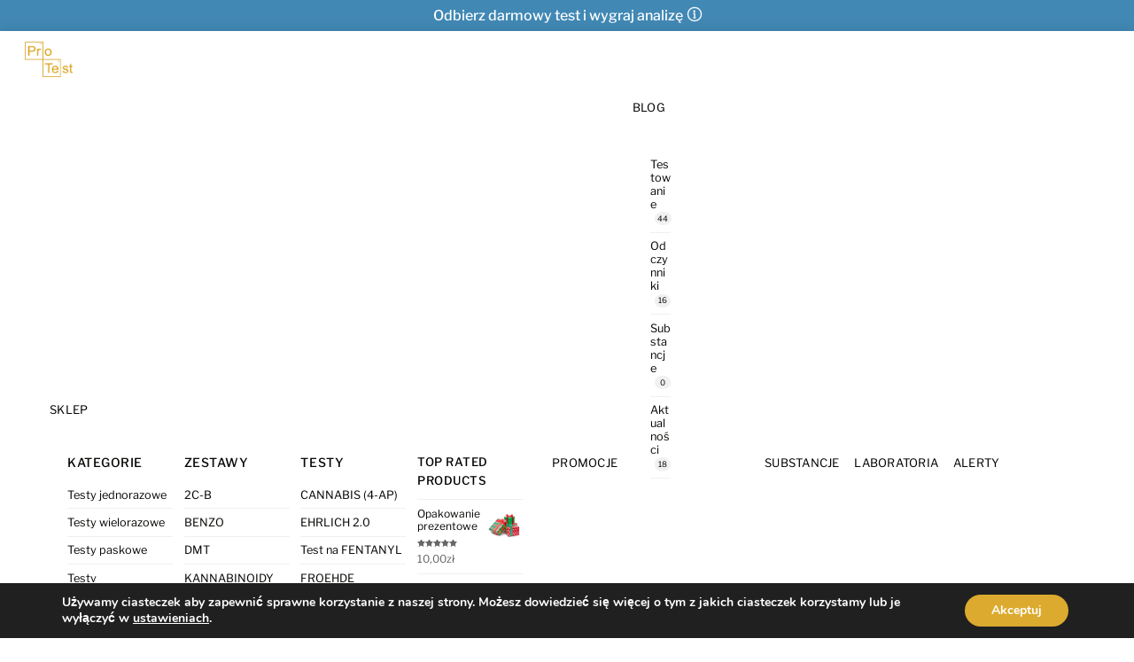

--- FILE ---
content_type: text/html; charset=UTF-8
request_url: https://protestkit.pl/marquis-pro-test/
body_size: 70579
content:
<!DOCTYPE html>
<html lang="pl-PL">
    <head>
	        <meta charset="UTF-8">
        <meta name="viewport" content="width=device-width, initial-scale=1, minimum-scale=1">
        <style id="tb_inline_styles" data-no-optimize="1">.tb_animation_on{overflow-x:hidden}.themify_builder .wow{visibility:hidden;animation-fill-mode:both}[data-tf-animation]{will-change:transform,opacity,visibility}.themify_builder .tf_lax_done{transition-duration:.8s;transition-timing-function:cubic-bezier(.165,.84,.44,1)}[data-sticky-active].tb_sticky_scroll_active{z-index:1}[data-sticky-active].tb_sticky_scroll_active .hide-on-stick{display:none}@media(min-width:1281px){.hide-desktop{width:0!important;height:0!important;padding:0!important;visibility:hidden!important;margin:0!important;display:table-column!important;background:0!important;content-visibility:hidden;overflow:hidden!important}}@media(min-width:769px) and (max-width:1280px){.hide-tablet_landscape{width:0!important;height:0!important;padding:0!important;visibility:hidden!important;margin:0!important;display:table-column!important;background:0!important;content-visibility:hidden;overflow:hidden!important}}@media(min-width:681px) and (max-width:768px){.hide-tablet{width:0!important;height:0!important;padding:0!important;visibility:hidden!important;margin:0!important;display:table-column!important;background:0!important;content-visibility:hidden;overflow:hidden!important}}@media(max-width:680px){.hide-mobile{width:0!important;height:0!important;padding:0!important;visibility:hidden!important;margin:0!important;display:table-column!important;background:0!important;content-visibility:hidden;overflow:hidden!important}}@media(max-width:768px){div.module-gallery-grid{--galn:var(--galt)}}@media(max-width:680px){
                .themify_map.tf_map_loaded{width:100%!important}
                .ui.builder_button,.ui.nav li a{padding:.525em 1.15em}
                .fullheight>.row_inner:not(.tb_col_count_1){min-height:0}
                div.module-gallery-grid{--galn:var(--galm);gap:8px}
            }</style><noscript><style>.themify_builder .wow,.wow .tf_lazy{visibility:visible!important}</style></noscript>            <style id="tf_lazy_style" data-no-optimize="1">
                .tf_svg_lazy{
                    content-visibility:auto;
                    background-size:100% 25%!important;
                    background-repeat:no-repeat!important;
                    background-position:0 0, 0 33.4%,0 66.6%,0 100%!important;
                    transition:filter .3s linear!important;
                    filter:blur(25px)!important;                    transform:translateZ(0)
                }
                .tf_svg_lazy_loaded{
                    filter:blur(0)!important
                }
                [data-lazy]:is(.module,.module_row:not(.tb_first)),.module[data-lazy] .ui,.module_row[data-lazy]:not(.tb_first):is(>.row_inner,.module_column[data-lazy],.module_subrow[data-lazy]){
                    background-image:none!important
                }
            </style>
            <noscript>
                <style>
                    .tf_svg_lazy{
                        display:none!important
                    }
                </style>
            </noscript>
                    <style id="tf_lazy_common" data-no-optimize="1">
                        img{
                max-width:100%;
                height:auto
            }
                                    :where(.tf_in_flx,.tf_flx){display:inline-flex;flex-wrap:wrap;place-items:center}
            .tf_fa,:is(em,i) tf-lottie{display:inline-block;vertical-align:middle}:is(em,i) tf-lottie{width:1.5em;height:1.5em}.tf_fa{width:1em;height:1em;stroke-width:0;stroke:currentColor;overflow:visible;fill:currentColor;pointer-events:none;text-rendering:optimizeSpeed;buffered-rendering:static}#tf_svg symbol{overflow:visible}:where(.tf_lazy){position:relative;visibility:visible;display:block;opacity:.3}.wow .tf_lazy:not(.tf_swiper-slide){visibility:hidden;opacity:1}div.tf_audio_lazy audio{visibility:hidden;height:0;display:inline}.mejs-container{visibility:visible}.tf_iframe_lazy{transition:opacity .3s ease-in-out;min-height:10px}:where(.tf_flx),.tf_swiper-wrapper{display:flex}.tf_swiper-slide{flex-shrink:0;opacity:0;width:100%;height:100%}.tf_swiper-wrapper>br,.tf_lazy.tf_swiper-wrapper .tf_lazy:after,.tf_lazy.tf_swiper-wrapper .tf_lazy:before{display:none}.tf_lazy:after,.tf_lazy:before{content:'';display:inline-block;position:absolute;width:10px!important;height:10px!important;margin:0 3px;top:50%!important;inset-inline:auto 50%!important;border-radius:100%;background-color:currentColor;visibility:visible;animation:tf-hrz-loader infinite .75s cubic-bezier(.2,.68,.18,1.08)}.tf_lazy:after{width:6px!important;height:6px!important;inset-inline:50% auto!important;margin-top:3px;animation-delay:-.4s}@keyframes tf-hrz-loader{0%,100%{transform:scale(1);opacity:1}50%{transform:scale(.1);opacity:.6}}.tf_lazy_lightbox{position:fixed;background:rgba(11,11,11,.8);color:#ccc;top:0;left:0;display:flex;align-items:center;justify-content:center;z-index:999}.tf_lazy_lightbox .tf_lazy:after,.tf_lazy_lightbox .tf_lazy:before{background:#fff}.tf_vd_lazy,tf-lottie{display:flex;flex-wrap:wrap}tf-lottie{aspect-ratio:1.777}.tf_w.tf_vd_lazy video{width:100%;height:auto;position:static;object-fit:cover}
        </style>
        <link type="image/png" href="https://www.protestkit.eu/wp-content/uploads/2020/09/PROtestkit_favicon.png" rel="apple-touch-icon" /><link type="image/png" href="https://www.protestkit.eu/wp-content/uploads/2020/09/PROtestkit_favicon.png" rel="icon" /><title>Narkotest MARQUIS &#x2d; PRO Test na narkotyki MARQUIS &mdash; PRO Test</title>
<script type="text/template" id="tmpl-variation-template">
	<div class="woocommerce-variation-description">{{{ data.variation.variation_description }}}</div>
	<div class="woocommerce-variation-price">{{{ data.variation.price_html }}}</div>
	<div class="woocommerce-variation-availability">{{{ data.variation.availability_html }}}</div>
</script>
<script type="text/template" id="tmpl-unavailable-variation-template">
	<p role="alert">Przepraszamy, ten produkt jest niedostępny. Prosimy wybrać inną kombinację.</p>
</script>
	<style>img:is([sizes="auto" i], [sizes^="auto," i]) { contain-intrinsic-size: 3000px 1500px }</style>
	<link rel="alternate" hreflang="en" href="https://protestkit.eu/marquis-reagent-test-kit/" />
<link rel="alternate" hreflang="en-us" href="https://protestkit.us/marquis-reagent-test-kit/" />
<link rel="alternate" hreflang="es" href="https://protestkit.es/test-de-marquis/" />
<link rel="alternate" hreflang="de" href="https://protestkit.de/marquis-reagenzien-test-kit/" />
<link rel="alternate" hreflang="pl" href="https://protestkit.pl/marquis-pro-test/" />
<link rel="alternate" hreflang="x-default" href="https://protestkit.eu/marquis-reagent-test-kit/" />

<!-- Google Tag Manager for WordPress by gtm4wp.com -->
<script data-cfasync="false" data-pagespeed-no-defer>
	var gtm4wp_datalayer_name = "dataLayer";
	var dataLayer = dataLayer || [];
	const gtm4wp_use_sku_instead = false;
	const gtm4wp_currency = 'PLN';
	const gtm4wp_product_per_impression = 10;
	const gtm4wp_clear_ecommerce = false;
	const gtm4wp_datalayer_max_timeout = 2000;
</script>
<!-- End Google Tag Manager for WordPress by gtm4wp.com --><!-- Znacznik Google (gtag.js) tryb zgody dataLayer dodany przez Site Kit -->
<script id="google_gtagjs-js-consent-mode-data-layer">
window.dataLayer = window.dataLayer || [];function gtag(){dataLayer.push(arguments);}
gtag('consent', 'default', {"ad_personalization":"denied","ad_storage":"denied","ad_user_data":"denied","analytics_storage":"denied","functionality_storage":"denied","security_storage":"denied","personalization_storage":"denied","region":["AT","BE","BG","CH","CY","CZ","DE","DK","EE","ES","FI","FR","GB","GR","HR","HU","IE","IS","IT","LI","LT","LU","LV","MT","NL","NO","PL","PT","RO","SE","SI","SK"],"wait_for_update":500});
window._googlesitekitConsentCategoryMap = {"statistics":["analytics_storage"],"marketing":["ad_storage","ad_user_data","ad_personalization"],"functional":["functionality_storage","security_storage"],"preferences":["personalization_storage"]};
window._googlesitekitConsents = {"ad_personalization":"denied","ad_storage":"denied","ad_user_data":"denied","analytics_storage":"denied","functionality_storage":"denied","security_storage":"denied","personalization_storage":"denied","region":["AT","BE","BG","CH","CY","CZ","DE","DK","EE","ES","FI","FR","GB","GR","HR","HU","IE","IS","IT","LI","LT","LU","LV","MT","NL","NO","PL","PT","RO","SE","SI","SK"],"wait_for_update":500};
</script>
<!-- DataLayer trybu zgody na koniec znacznika Google (gtag.js) dodany przez Site Kit -->

<!-- The SEO Framework: stworzone przez Sybre Waaijer -->
<meta name="robots" content="max-snippet:-1,max-image-preview:standard,max-video-preview:-1" />
<link rel="canonical" href="https://protestkit.pl/marquis-pro-test/" />
<meta property="og:type" content="product" />
<meta property="og:locale" content="pl_PL" />
<meta property="og:site_name" content="PRO Test" />
<meta property="og:title" content="Narkotest MARQUIS &#x2d; PRO Test na narkotyki MARQUIS" />
<meta property="og:url" content="https://protestkit.pl/marquis-pro-test/" />
<meta property="og:image" content="https://cdn.protestkit.pl/wp-content/uploads/2020/10/marquis.webp" />
<meta property="og:image:width" content="800" />
<meta property="og:image:height" content="800" />
<meta property="og:image:alt" content="Narkotest Marquis w zestawie zawiera odczynnik, szpatułkę, instrukcję i wzornik reakcji" />
<meta property="article:published_time" content="2020-09-25T20:48:32+00:00" />
<meta property="article:modified_time" content="2025-11-26T17:51:13+00:00" />
<meta name="twitter:card" content="summary_large_image" />
<meta name="twitter:title" content="Narkotest MARQUIS &#x2d; PRO Test na narkotyki MARQUIS" />
<meta name="twitter:image" content="https://cdn.protestkit.pl/wp-content/uploads/2020/10/marquis.webp" />
<meta name="twitter:image:alt" content="Narkotest Marquis w zestawie zawiera odczynnik, szpatułkę, instrukcję i wzornik reakcji" />
<script type="application/ld+json">{"@context":"https://schema.org","@graph":[{"@type":"WebSite","@id":"https://protestkit.pl/#/schema/WebSite","url":"https://protestkit.pl/","name":"PRO Test","description":"Testy narkotykowe &#8211; Testy na czystość narkotyków","inLanguage":"pl-PL","potentialAction":{"@type":"SearchAction","target":{"@type":"EntryPoint","urlTemplate":"https://protestkit.pl/search/{search_term_string}/"},"query-input":"required name=search_term_string"},"publisher":{"@type":"Organization","@id":"https://protestkit.pl/#/schema/Organization","name":"PRO Test","url":"https://protestkit.pl/","logo":{"@type":"ImageObject","url":"https://cdn.protestkit.pl/wp-content/uploads/2020/09/cropped-PROtestkit_favicon-3.png","contentUrl":"https://cdn.protestkit.pl/wp-content/uploads/2020/09/cropped-PROtestkit_favicon-3.png","width":512,"height":512,"contentSize":"69687"}}},{"@type":"WebPage","@id":"https://protestkit.pl/marquis-pro-test/","url":"https://protestkit.pl/marquis-pro-test/","name":"Narkotest MARQUIS &#x2d; PRO Test na narkotyki MARQUIS &mdash; PRO Test","inLanguage":"pl-PL","isPartOf":{"@id":"https://protestkit.pl/#/schema/WebSite"},"breadcrumb":{"@type":"BreadcrumbList","@id":"https://protestkit.pl/#/schema/BreadcrumbList","itemListElement":[{"@type":"ListItem","position":1,"item":"https://protestkit.pl/","name":"PRO Test"},{"@type":"ListItem","position":2,"item":"https://protestkit.pl/sklep/","name":"Sklep"},{"@type":"ListItem","position":3,"name":"Narkotest MARQUIS &#x2d; PRO Test na narkotyki MARQUIS"}]},"potentialAction":{"@type":"ReadAction","target":"https://protestkit.pl/marquis-pro-test/"},"datePublished":"2020-09-25T20:48:32+00:00","dateModified":"2025-11-26T17:51:13+00:00"}]}</script>
<!-- / The SEO Framework: stworzone przez Sybre Waaijer | 6.65ms meta | 0.30ms boot -->

<link rel="alternate" type="application/rss+xml" title="PRO Test &raquo; Kanał z wpisami" href="https://protestkit.pl/feed/" />
<link rel="alternate" type="application/rss+xml" title="PRO Test &raquo; Kanał z komentarzami" href="https://protestkit.pl/comments/feed/" />
<link rel="alternate" type="application/rss+xml" title="PRO Test &raquo; Narkotest MARQUIS &#8211; PRO Test na narkotyki MARQUIS Kanał z komentarzami" href="https://protestkit.pl/marquis-pro-test/feed/" />
<style id='global-styles-inline-css'>
:root{--wp--preset--aspect-ratio--square: 1;--wp--preset--aspect-ratio--4-3: 4/3;--wp--preset--aspect-ratio--3-4: 3/4;--wp--preset--aspect-ratio--3-2: 3/2;--wp--preset--aspect-ratio--2-3: 2/3;--wp--preset--aspect-ratio--16-9: 16/9;--wp--preset--aspect-ratio--9-16: 9/16;--wp--preset--color--black: #000000;--wp--preset--color--cyan-bluish-gray: #abb8c3;--wp--preset--color--white: #ffffff;--wp--preset--color--pale-pink: #f78da7;--wp--preset--color--vivid-red: #cf2e2e;--wp--preset--color--luminous-vivid-orange: #ff6900;--wp--preset--color--luminous-vivid-amber: #fcb900;--wp--preset--color--light-green-cyan: #7bdcb5;--wp--preset--color--vivid-green-cyan: #00d084;--wp--preset--color--pale-cyan-blue: #8ed1fc;--wp--preset--color--vivid-cyan-blue: #0693e3;--wp--preset--color--vivid-purple: #9b51e0;--wp--preset--gradient--vivid-cyan-blue-to-vivid-purple: linear-gradient(135deg,rgba(6,147,227,1) 0%,rgb(155,81,224) 100%);--wp--preset--gradient--light-green-cyan-to-vivid-green-cyan: linear-gradient(135deg,rgb(122,220,180) 0%,rgb(0,208,130) 100%);--wp--preset--gradient--luminous-vivid-amber-to-luminous-vivid-orange: linear-gradient(135deg,rgba(252,185,0,1) 0%,rgba(255,105,0,1) 100%);--wp--preset--gradient--luminous-vivid-orange-to-vivid-red: linear-gradient(135deg,rgba(255,105,0,1) 0%,rgb(207,46,46) 100%);--wp--preset--gradient--very-light-gray-to-cyan-bluish-gray: linear-gradient(135deg,rgb(238,238,238) 0%,rgb(169,184,195) 100%);--wp--preset--gradient--cool-to-warm-spectrum: linear-gradient(135deg,rgb(74,234,220) 0%,rgb(151,120,209) 20%,rgb(207,42,186) 40%,rgb(238,44,130) 60%,rgb(251,105,98) 80%,rgb(254,248,76) 100%);--wp--preset--gradient--blush-light-purple: linear-gradient(135deg,rgb(255,206,236) 0%,rgb(152,150,240) 100%);--wp--preset--gradient--blush-bordeaux: linear-gradient(135deg,rgb(254,205,165) 0%,rgb(254,45,45) 50%,rgb(107,0,62) 100%);--wp--preset--gradient--luminous-dusk: linear-gradient(135deg,rgb(255,203,112) 0%,rgb(199,81,192) 50%,rgb(65,88,208) 100%);--wp--preset--gradient--pale-ocean: linear-gradient(135deg,rgb(255,245,203) 0%,rgb(182,227,212) 50%,rgb(51,167,181) 100%);--wp--preset--gradient--electric-grass: linear-gradient(135deg,rgb(202,248,128) 0%,rgb(113,206,126) 100%);--wp--preset--gradient--midnight: linear-gradient(135deg,rgb(2,3,129) 0%,rgb(40,116,252) 100%);--wp--preset--font-size--small: 13px;--wp--preset--font-size--medium: clamp(14px, 0.875rem + ((1vw - 3.2px) * 0.469), 20px);--wp--preset--font-size--large: clamp(22.041px, 1.378rem + ((1vw - 3.2px) * 1.091), 36px);--wp--preset--font-size--x-large: clamp(25.014px, 1.563rem + ((1vw - 3.2px) * 1.327), 42px);--wp--preset--font-family--system-font: -apple-system,BlinkMacSystemFont,"Segoe UI",Roboto,Oxygen-Sans,Ubuntu,Cantarell,"Helvetica Neue",sans-serif;--wp--preset--spacing--20: 0.44rem;--wp--preset--spacing--30: 0.67rem;--wp--preset--spacing--40: 1rem;--wp--preset--spacing--50: 1.5rem;--wp--preset--spacing--60: 2.25rem;--wp--preset--spacing--70: 3.38rem;--wp--preset--spacing--80: 5.06rem;--wp--preset--shadow--natural: 6px 6px 9px rgba(0, 0, 0, 0.2);--wp--preset--shadow--deep: 12px 12px 50px rgba(0, 0, 0, 0.4);--wp--preset--shadow--sharp: 6px 6px 0px rgba(0, 0, 0, 0.2);--wp--preset--shadow--outlined: 6px 6px 0px -3px rgba(255, 255, 255, 1), 6px 6px rgba(0, 0, 0, 1);--wp--preset--shadow--crisp: 6px 6px 0px rgba(0, 0, 0, 1);}:where(body) { margin: 0; }.wp-site-blocks > .alignleft { float: left; margin-right: 2em; }.wp-site-blocks > .alignright { float: right; margin-left: 2em; }.wp-site-blocks > .aligncenter { justify-content: center; margin-left: auto; margin-right: auto; }:where(.wp-site-blocks) > * { margin-block-start: 24px; margin-block-end: 0; }:where(.wp-site-blocks) > :first-child { margin-block-start: 0; }:where(.wp-site-blocks) > :last-child { margin-block-end: 0; }:root { --wp--style--block-gap: 24px; }:root :where(.is-layout-flow) > :first-child{margin-block-start: 0;}:root :where(.is-layout-flow) > :last-child{margin-block-end: 0;}:root :where(.is-layout-flow) > *{margin-block-start: 24px;margin-block-end: 0;}:root :where(.is-layout-constrained) > :first-child{margin-block-start: 0;}:root :where(.is-layout-constrained) > :last-child{margin-block-end: 0;}:root :where(.is-layout-constrained) > *{margin-block-start: 24px;margin-block-end: 0;}:root :where(.is-layout-flex){gap: 24px;}:root :where(.is-layout-grid){gap: 24px;}.is-layout-flow > .alignleft{float: left;margin-inline-start: 0;margin-inline-end: 2em;}.is-layout-flow > .alignright{float: right;margin-inline-start: 2em;margin-inline-end: 0;}.is-layout-flow > .aligncenter{margin-left: auto !important;margin-right: auto !important;}.is-layout-constrained > .alignleft{float: left;margin-inline-start: 0;margin-inline-end: 2em;}.is-layout-constrained > .alignright{float: right;margin-inline-start: 2em;margin-inline-end: 0;}.is-layout-constrained > .aligncenter{margin-left: auto !important;margin-right: auto !important;}.is-layout-constrained > :where(:not(.alignleft):not(.alignright):not(.alignfull)){margin-left: auto !important;margin-right: auto !important;}body .is-layout-flex{display: flex;}.is-layout-flex{flex-wrap: wrap;align-items: center;}.is-layout-flex > :is(*, div){margin: 0;}body .is-layout-grid{display: grid;}.is-layout-grid > :is(*, div){margin: 0;}body{font-family: var(--wp--preset--font-family--system-font);font-size: var(--wp--preset--font-size--medium);line-height: 1.6;padding-top: 0px;padding-right: 0px;padding-bottom: 0px;padding-left: 0px;}a:where(:not(.wp-element-button)){text-decoration: underline;}:root :where(.wp-element-button, .wp-block-button__link){background-color: #32373c;border-width: 0;color: #fff;font-family: inherit;font-size: inherit;line-height: inherit;padding: calc(0.667em + 2px) calc(1.333em + 2px);text-decoration: none;}.has-black-color{color: var(--wp--preset--color--black) !important;}.has-cyan-bluish-gray-color{color: var(--wp--preset--color--cyan-bluish-gray) !important;}.has-white-color{color: var(--wp--preset--color--white) !important;}.has-pale-pink-color{color: var(--wp--preset--color--pale-pink) !important;}.has-vivid-red-color{color: var(--wp--preset--color--vivid-red) !important;}.has-luminous-vivid-orange-color{color: var(--wp--preset--color--luminous-vivid-orange) !important;}.has-luminous-vivid-amber-color{color: var(--wp--preset--color--luminous-vivid-amber) !important;}.has-light-green-cyan-color{color: var(--wp--preset--color--light-green-cyan) !important;}.has-vivid-green-cyan-color{color: var(--wp--preset--color--vivid-green-cyan) !important;}.has-pale-cyan-blue-color{color: var(--wp--preset--color--pale-cyan-blue) !important;}.has-vivid-cyan-blue-color{color: var(--wp--preset--color--vivid-cyan-blue) !important;}.has-vivid-purple-color{color: var(--wp--preset--color--vivid-purple) !important;}.has-black-background-color{background-color: var(--wp--preset--color--black) !important;}.has-cyan-bluish-gray-background-color{background-color: var(--wp--preset--color--cyan-bluish-gray) !important;}.has-white-background-color{background-color: var(--wp--preset--color--white) !important;}.has-pale-pink-background-color{background-color: var(--wp--preset--color--pale-pink) !important;}.has-vivid-red-background-color{background-color: var(--wp--preset--color--vivid-red) !important;}.has-luminous-vivid-orange-background-color{background-color: var(--wp--preset--color--luminous-vivid-orange) !important;}.has-luminous-vivid-amber-background-color{background-color: var(--wp--preset--color--luminous-vivid-amber) !important;}.has-light-green-cyan-background-color{background-color: var(--wp--preset--color--light-green-cyan) !important;}.has-vivid-green-cyan-background-color{background-color: var(--wp--preset--color--vivid-green-cyan) !important;}.has-pale-cyan-blue-background-color{background-color: var(--wp--preset--color--pale-cyan-blue) !important;}.has-vivid-cyan-blue-background-color{background-color: var(--wp--preset--color--vivid-cyan-blue) !important;}.has-vivid-purple-background-color{background-color: var(--wp--preset--color--vivid-purple) !important;}.has-black-border-color{border-color: var(--wp--preset--color--black) !important;}.has-cyan-bluish-gray-border-color{border-color: var(--wp--preset--color--cyan-bluish-gray) !important;}.has-white-border-color{border-color: var(--wp--preset--color--white) !important;}.has-pale-pink-border-color{border-color: var(--wp--preset--color--pale-pink) !important;}.has-vivid-red-border-color{border-color: var(--wp--preset--color--vivid-red) !important;}.has-luminous-vivid-orange-border-color{border-color: var(--wp--preset--color--luminous-vivid-orange) !important;}.has-luminous-vivid-amber-border-color{border-color: var(--wp--preset--color--luminous-vivid-amber) !important;}.has-light-green-cyan-border-color{border-color: var(--wp--preset--color--light-green-cyan) !important;}.has-vivid-green-cyan-border-color{border-color: var(--wp--preset--color--vivid-green-cyan) !important;}.has-pale-cyan-blue-border-color{border-color: var(--wp--preset--color--pale-cyan-blue) !important;}.has-vivid-cyan-blue-border-color{border-color: var(--wp--preset--color--vivid-cyan-blue) !important;}.has-vivid-purple-border-color{border-color: var(--wp--preset--color--vivid-purple) !important;}.has-vivid-cyan-blue-to-vivid-purple-gradient-background{background: var(--wp--preset--gradient--vivid-cyan-blue-to-vivid-purple) !important;}.has-light-green-cyan-to-vivid-green-cyan-gradient-background{background: var(--wp--preset--gradient--light-green-cyan-to-vivid-green-cyan) !important;}.has-luminous-vivid-amber-to-luminous-vivid-orange-gradient-background{background: var(--wp--preset--gradient--luminous-vivid-amber-to-luminous-vivid-orange) !important;}.has-luminous-vivid-orange-to-vivid-red-gradient-background{background: var(--wp--preset--gradient--luminous-vivid-orange-to-vivid-red) !important;}.has-very-light-gray-to-cyan-bluish-gray-gradient-background{background: var(--wp--preset--gradient--very-light-gray-to-cyan-bluish-gray) !important;}.has-cool-to-warm-spectrum-gradient-background{background: var(--wp--preset--gradient--cool-to-warm-spectrum) !important;}.has-blush-light-purple-gradient-background{background: var(--wp--preset--gradient--blush-light-purple) !important;}.has-blush-bordeaux-gradient-background{background: var(--wp--preset--gradient--blush-bordeaux) !important;}.has-luminous-dusk-gradient-background{background: var(--wp--preset--gradient--luminous-dusk) !important;}.has-pale-ocean-gradient-background{background: var(--wp--preset--gradient--pale-ocean) !important;}.has-electric-grass-gradient-background{background: var(--wp--preset--gradient--electric-grass) !important;}.has-midnight-gradient-background{background: var(--wp--preset--gradient--midnight) !important;}.has-small-font-size{font-size: var(--wp--preset--font-size--small) !important;}.has-medium-font-size{font-size: var(--wp--preset--font-size--medium) !important;}.has-large-font-size{font-size: var(--wp--preset--font-size--large) !important;}.has-x-large-font-size{font-size: var(--wp--preset--font-size--x-large) !important;}.has-system-font-font-family{font-family: var(--wp--preset--font-family--system-font) !important;}
:root :where(.wp-block-pullquote){font-size: clamp(0.984em, 0.984rem + ((1vw - 0.2em) * 0.645), 1.5em);line-height: 1.6;}
</style>
<link rel="preload" href="https://cdn.protestkit.pl/wp-content/plugins/wonderplugin-gridgallery/engine/wonderplugingridgalleryengine.css?ver=19.0" as="style"><link rel='stylesheet' id='wonderplugin-gridgallery-engine-css-css' href='https://cdn.protestkit.pl/wp-content/plugins/wonderplugin-gridgallery/engine/wonderplugingridgalleryengine.css?ver=19.0' media='all' />
<link rel="preload" href="//protestkit.pl/wp-content/plugins/woocommerce-multilingual/templates/currency-switchers/legacy-dropdown/style.css?ver=5.5.1.1" as="style"><link rel='stylesheet' id='wcml-dropdown-0-css' href='//protestkit.pl/wp-content/plugins/woocommerce-multilingual/templates/currency-switchers/legacy-dropdown/style.css?ver=5.5.1.1' media='all' />
<link rel="preload" href="https://cdn.protestkit.pl/wp-content/plugins/woocommerce-payment-methods/assets/css/paymentfont.min.css?ver=6.8.3" as="style"><link rel='stylesheet' id='vendocrat-paymentfont-css' href='https://cdn.protestkit.pl/wp-content/plugins/woocommerce-payment-methods/assets/css/paymentfont.min.css?ver=6.8.3' media='all' />
<link rel="preload" href="https://cdn.protestkit.pl/wp-content/plugins/woocommerce-payment-methods/assets/css/payment-methods.min.css?ver=6.8.3" as="style"><link rel='stylesheet' id='payment-methods-css' href='https://cdn.protestkit.pl/wp-content/plugins/woocommerce-payment-methods/assets/css/payment-methods.min.css?ver=6.8.3' media='all' />
<style id='woocommerce-inline-inline-css'>
.woocommerce form .form-row .required { visibility: visible; }
</style>
<link rel="preload" href="https://cdn.protestkit.pl/wp-content/plugins/sitepress-multilingual-cms/templates/language-switchers/legacy-dropdown/style.min.css?ver=1" as="style"><link rel='stylesheet' id='wpml-legacy-dropdown-0-css' href='https://cdn.protestkit.pl/wp-content/plugins/sitepress-multilingual-cms/templates/language-switchers/legacy-dropdown/style.min.css?ver=1' media='all' />
<link rel="preload" href="https://cdn.protestkit.pl/wp-content/plugins/sitepress-multilingual-cms/templates/language-switchers/menu-item/style.min.css?ver=1" as="style"><link rel='stylesheet' id='wpml-menu-item-0-css' href='https://cdn.protestkit.pl/wp-content/plugins/sitepress-multilingual-cms/templates/language-switchers/menu-item/style.min.css?ver=1' media='all' />
<link rel="preload" href="https://cdn.protestkit.pl/wp-content/plugins/woocommerce/assets/css/brands.css?ver=10.1.1" as="style"><link rel='stylesheet' id='brands-styles-css' href='https://cdn.protestkit.pl/wp-content/plugins/woocommerce/assets/css/brands.css?ver=10.1.1' media='all' />
<link rel="preload" href="https://cdn.protestkit.pl/wp-content/plugins/flexible-shipping/assets/dist/css/free-shipping.css?ver=6.2.1.2" as="style"><link rel='stylesheet' id='flexible-shipping-free-shipping-css' href='https://cdn.protestkit.pl/wp-content/plugins/flexible-shipping/assets/dist/css/free-shipping.css?ver=6.2.1.2' media='all' />
<link rel="preload" href="https://cdn.protestkit.pl/wp-content/plugins/themify-shortcodes/assets/styles.css?ver=6.8.3" as="style"><link rel='stylesheet' id='themify-shortcodes-css' href='https://cdn.protestkit.pl/wp-content/plugins/themify-shortcodes/assets/styles.css?ver=6.8.3' media='all' />
<link rel="preload" href="https://cdn.protestkit.pl/wp-content/plugins/woocommerce/assets/css/select2.css?ver=10.1.1" as="style"><link rel='stylesheet' id='select2-css' href='https://cdn.protestkit.pl/wp-content/plugins/woocommerce/assets/css/select2.css?ver=10.1.1' media='all' />
<link rel="preload" href="https://cdn.protestkit.pl/wp-content/plugins/product-variation-swatches-for-woocommerce/public/assets/css/thwvsf-public.min.css?ver=6.8.3" as="style"><link rel='stylesheet' id='thwvsf-public-style-css' href='https://cdn.protestkit.pl/wp-content/plugins/product-variation-swatches-for-woocommerce/public/assets/css/thwvsf-public.min.css?ver=6.8.3' media='all' />
<style id='thwvsf-public-style-inline-css'>

       		.thwvsf-wrapper-ul .thwvsf-wrapper-item-li.attr_swatch_design_default {
               	width: 45px; 
               	border-radius: 2px; 
               	height:  45px;
               	box-shadow: 0 0 0 1px #d1d7da; 
           	}
           	.thwvsf-wrapper-ul .thwvsf-wrapper-item-li.thwvsf-label-li.attr_swatch_design_default{
               	width: auto; 
               	height:  45px;
               	color: #000;
               	background-color: #fff;
           	}
           	.thwvsf-wrapper-ul .thwvsf-label-li.attr_swatch_design_default .thwvsf-item-span.item-span-text{
           		font-size: 16px;
           	}
			.thwvsf-wrapper-ul .thwvsf-tooltip .tooltiptext.tooltip_swatch_design_default {
					background-color: #000000;
					color : #ffffff;
			}
			.thwvsf-wrapper-ul .thwvsf-tooltip .tooltiptext.tooltip_swatch_design_default::after{
					border-color: #000000 transparent transparent;
			}
			.thwvsf-wrapper-ul .thwvsf-wrapper-item-li.attr_swatch_design_default.thwvsf-selected, .thwvsf-wrapper-ul .thwvsf-wrapper-item-li.attr_swatch_design_default.thwvsf-selected:hover{
			    -webkit-box-shadow: 0 0 0 2px #3c3c3c;
			    box-shadow: 0 0 0 2px #3c3c3c;
			}
			.thwvsf-wrapper-ul .thwvsf-wrapper-item-li.attr_swatch_design_default:hover{
				-webkit-box-shadow: 0 0 0 3px #d1d7da;
				box-shadow: 0 0 0 3px #d1d7da;
			}
		
			.thwvsf-wrapper-ul .thwvsf-wrapper-item-li.thwvsf-label-li.attr_swatch_design_default.thwvsf-selected:after {
				content: '';
			}
		

       		.thwvsf-wrapper-ul .thwvsf-wrapper-item-li.attr_swatch_design_1 {
               	width: 45px; 
               	border-radius: 2px; 
               	height:  45px;
               	box-shadow: 0 0 0 1px #d1d7da; 
           	}
           	.thwvsf-wrapper-ul .thwvsf-wrapper-item-li.thwvsf-label-li.attr_swatch_design_1{
               	width: auto; 
               	height:  45px;
               	color: #000;
               	background-color: #fff;
           	}
           	.thwvsf-wrapper-ul .thwvsf-label-li.attr_swatch_design_1 .thwvsf-item-span.item-span-text{
           		font-size: 16px;
           	}
			.thwvsf-wrapper-ul .thwvsf-tooltip .tooltiptext.tooltip_swatch_design_1 {
					background-color: #000000;
					color : #ffffff;
			}
			.thwvsf-wrapper-ul .thwvsf-tooltip .tooltiptext.tooltip_swatch_design_1::after{
					border-color: #000000 transparent transparent;
			}
			.thwvsf-wrapper-ul .thwvsf-wrapper-item-li.attr_swatch_design_1.thwvsf-selected, .thwvsf-wrapper-ul .thwvsf-wrapper-item-li.attr_swatch_design_1.thwvsf-selected:hover{
			    -webkit-box-shadow: 0 0 0 2px #827d7d;
			    box-shadow: 0 0 0 2px #827d7d;
			}
			.thwvsf-wrapper-ul .thwvsf-wrapper-item-li.attr_swatch_design_1:hover{
				-webkit-box-shadow: 0 0 0 3px #aaaaaa;
				box-shadow: 0 0 0 3px #aaaaaa;
			}
		
			.thwvsf-wrapper-ul .thwvsf-wrapper-item-li.thwvsf-label-li.attr_swatch_design_1.thwvsf-selected:after {
				content: '';
			}
		

       		.thwvsf-wrapper-ul .thwvsf-wrapper-item-li.attr_swatch_design_2 {
               	width: 45px; 
               	border-radius: 2px; 
               	height:  45px;
               	box-shadow: 0 0 0 1px #d1d7da; 
           	}
           	.thwvsf-wrapper-ul .thwvsf-wrapper-item-li.thwvsf-label-li.attr_swatch_design_2{
               	width: auto; 
               	height:  45px;
               	color: #000;
               	background-color: #fff;
           	}
           	.thwvsf-wrapper-ul .thwvsf-label-li.attr_swatch_design_2 .thwvsf-item-span.item-span-text{
           		font-size: 16px;
           	}
			.thwvsf-wrapper-ul .thwvsf-tooltip .tooltiptext.tooltip_swatch_design_2 {
					background-color: #000000;
					color : #ffffff;
			}
			.thwvsf-wrapper-ul .thwvsf-tooltip .tooltiptext.tooltip_swatch_design_2::after{
					border-color: #000000 transparent transparent;
			}
			.thwvsf-wrapper-ul .thwvsf-wrapper-item-li.attr_swatch_design_2.thwvsf-selected, .thwvsf-wrapper-ul .thwvsf-wrapper-item-li.attr_swatch_design_2.thwvsf-selected:hover{
			    -webkit-box-shadow: 0 0 0 2px #827d7d;
			    box-shadow: 0 0 0 2px #827d7d;
			}
			.thwvsf-wrapper-ul .thwvsf-wrapper-item-li.attr_swatch_design_2:hover{
				-webkit-box-shadow: 0 0 0 3px #aaaaaa;
				box-shadow: 0 0 0 3px #aaaaaa;
			}
		
			.thwvsf-wrapper-ul .thwvsf-wrapper-item-li.thwvsf-label-li.attr_swatch_design_2.thwvsf-selected:after {
				content: '';
			}
		

       		.thwvsf-wrapper-ul .thwvsf-wrapper-item-li.attr_swatch_design_3 {
               	width: 45px; 
               	border-radius: 2px; 
               	height:  45px;
               	box-shadow: 0 0 0 1px #d1d7da; 
           	}
           	.thwvsf-wrapper-ul .thwvsf-wrapper-item-li.thwvsf-label-li.attr_swatch_design_3{
               	width: auto; 
               	height:  45px;
               	color: #000;
               	background-color: #fff;
           	}
           	.thwvsf-wrapper-ul .thwvsf-label-li.attr_swatch_design_3 .thwvsf-item-span.item-span-text{
           		font-size: 16px;
           	}
			.thwvsf-wrapper-ul .thwvsf-tooltip .tooltiptext.tooltip_swatch_design_3 {
					background-color: #000000;
					color : #ffffff;
			}
			.thwvsf-wrapper-ul .thwvsf-tooltip .tooltiptext.tooltip_swatch_design_3::after{
					border-color: #000000 transparent transparent;
			}
			.thwvsf-wrapper-ul .thwvsf-wrapper-item-li.attr_swatch_design_3.thwvsf-selected, .thwvsf-wrapper-ul .thwvsf-wrapper-item-li.attr_swatch_design_3.thwvsf-selected:hover{
			    -webkit-box-shadow: 0 0 0 2px #827d7d;
			    box-shadow: 0 0 0 2px #827d7d;
			}
			.thwvsf-wrapper-ul .thwvsf-wrapper-item-li.attr_swatch_design_3:hover{
				-webkit-box-shadow: 0 0 0 3px #aaaaaa;
				box-shadow: 0 0 0 3px #aaaaaa;
			}
		
			.thwvsf-wrapper-ul .thwvsf-wrapper-item-li.thwvsf-label-li.attr_swatch_design_3.thwvsf-selected:after {
				content: '';
			}
		
</style>
<link rel="preload" href="https://cdn.protestkit.pl/wp-content/plugins/gdpr-cookie-compliance/dist/styles/gdpr-main.css?ver=5.0.9" as="style"><link rel='stylesheet' id='moove_gdpr_frontend-css' href='https://cdn.protestkit.pl/wp-content/plugins/gdpr-cookie-compliance/dist/styles/gdpr-main.css?ver=5.0.9' media='all' />
<style id='moove_gdpr_frontend-inline-css'>
#moove_gdpr_cookie_modal,#moove_gdpr_cookie_info_bar,.gdpr_cookie_settings_shortcode_content{font-family:&#039;Nunito&#039;,sans-serif}#moove_gdpr_save_popup_settings_button{background-color:#373737;color:#fff}#moove_gdpr_save_popup_settings_button:hover{background-color:#000}#moove_gdpr_cookie_info_bar .moove-gdpr-info-bar-container .moove-gdpr-info-bar-content a.mgbutton,#moove_gdpr_cookie_info_bar .moove-gdpr-info-bar-container .moove-gdpr-info-bar-content button.mgbutton{background-color:#dcaa2e}#moove_gdpr_cookie_modal .moove-gdpr-modal-content .moove-gdpr-modal-footer-content .moove-gdpr-button-holder a.mgbutton,#moove_gdpr_cookie_modal .moove-gdpr-modal-content .moove-gdpr-modal-footer-content .moove-gdpr-button-holder button.mgbutton,.gdpr_cookie_settings_shortcode_content .gdpr-shr-button.button-green{background-color:#dcaa2e;border-color:#dcaa2e}#moove_gdpr_cookie_modal .moove-gdpr-modal-content .moove-gdpr-modal-footer-content .moove-gdpr-button-holder a.mgbutton:hover,#moove_gdpr_cookie_modal .moove-gdpr-modal-content .moove-gdpr-modal-footer-content .moove-gdpr-button-holder button.mgbutton:hover,.gdpr_cookie_settings_shortcode_content .gdpr-shr-button.button-green:hover{background-color:#fff;color:#dcaa2e}#moove_gdpr_cookie_modal .moove-gdpr-modal-content .moove-gdpr-modal-close i,#moove_gdpr_cookie_modal .moove-gdpr-modal-content .moove-gdpr-modal-close span.gdpr-icon{background-color:#dcaa2e;border:1px solid #dcaa2e}#moove_gdpr_cookie_info_bar span.moove-gdpr-infobar-allow-all.focus-g,#moove_gdpr_cookie_info_bar span.moove-gdpr-infobar-allow-all:focus,#moove_gdpr_cookie_info_bar button.moove-gdpr-infobar-allow-all.focus-g,#moove_gdpr_cookie_info_bar button.moove-gdpr-infobar-allow-all:focus,#moove_gdpr_cookie_info_bar span.moove-gdpr-infobar-reject-btn.focus-g,#moove_gdpr_cookie_info_bar span.moove-gdpr-infobar-reject-btn:focus,#moove_gdpr_cookie_info_bar button.moove-gdpr-infobar-reject-btn.focus-g,#moove_gdpr_cookie_info_bar button.moove-gdpr-infobar-reject-btn:focus,#moove_gdpr_cookie_info_bar span.change-settings-button.focus-g,#moove_gdpr_cookie_info_bar span.change-settings-button:focus,#moove_gdpr_cookie_info_bar button.change-settings-button.focus-g,#moove_gdpr_cookie_info_bar button.change-settings-button:focus{-webkit-box-shadow:0 0 1px 3px #dcaa2e;-moz-box-shadow:0 0 1px 3px #dcaa2e;box-shadow:0 0 1px 3px #dcaa2e}#moove_gdpr_cookie_modal .moove-gdpr-modal-content .moove-gdpr-modal-close i:hover,#moove_gdpr_cookie_modal .moove-gdpr-modal-content .moove-gdpr-modal-close span.gdpr-icon:hover,#moove_gdpr_cookie_info_bar span[data-href]>u.change-settings-button{color:#dcaa2e}#moove_gdpr_cookie_modal .moove-gdpr-modal-content .moove-gdpr-modal-left-content #moove-gdpr-menu li.menu-item-selected a span.gdpr-icon,#moove_gdpr_cookie_modal .moove-gdpr-modal-content .moove-gdpr-modal-left-content #moove-gdpr-menu li.menu-item-selected button span.gdpr-icon{color:inherit}#moove_gdpr_cookie_modal .moove-gdpr-modal-content .moove-gdpr-modal-left-content #moove-gdpr-menu li a span.gdpr-icon,#moove_gdpr_cookie_modal .moove-gdpr-modal-content .moove-gdpr-modal-left-content #moove-gdpr-menu li button span.gdpr-icon{color:inherit}#moove_gdpr_cookie_modal .gdpr-acc-link{line-height:0;font-size:0;color:transparent;position:absolute}#moove_gdpr_cookie_modal .moove-gdpr-modal-content .moove-gdpr-modal-close:hover i,#moove_gdpr_cookie_modal .moove-gdpr-modal-content .moove-gdpr-modal-left-content #moove-gdpr-menu li a,#moove_gdpr_cookie_modal .moove-gdpr-modal-content .moove-gdpr-modal-left-content #moove-gdpr-menu li button,#moove_gdpr_cookie_modal .moove-gdpr-modal-content .moove-gdpr-modal-left-content #moove-gdpr-menu li button i,#moove_gdpr_cookie_modal .moove-gdpr-modal-content .moove-gdpr-modal-left-content #moove-gdpr-menu li a i,#moove_gdpr_cookie_modal .moove-gdpr-modal-content .moove-gdpr-tab-main .moove-gdpr-tab-main-content a:hover,#moove_gdpr_cookie_info_bar.moove-gdpr-dark-scheme .moove-gdpr-info-bar-container .moove-gdpr-info-bar-content a.mgbutton:hover,#moove_gdpr_cookie_info_bar.moove-gdpr-dark-scheme .moove-gdpr-info-bar-container .moove-gdpr-info-bar-content button.mgbutton:hover,#moove_gdpr_cookie_info_bar.moove-gdpr-dark-scheme .moove-gdpr-info-bar-container .moove-gdpr-info-bar-content a:hover,#moove_gdpr_cookie_info_bar.moove-gdpr-dark-scheme .moove-gdpr-info-bar-container .moove-gdpr-info-bar-content button:hover,#moove_gdpr_cookie_info_bar.moove-gdpr-dark-scheme .moove-gdpr-info-bar-container .moove-gdpr-info-bar-content span.change-settings-button:hover,#moove_gdpr_cookie_info_bar.moove-gdpr-dark-scheme .moove-gdpr-info-bar-container .moove-gdpr-info-bar-content button.change-settings-button:hover,#moove_gdpr_cookie_info_bar.moove-gdpr-dark-scheme .moove-gdpr-info-bar-container .moove-gdpr-info-bar-content u.change-settings-button:hover,#moove_gdpr_cookie_info_bar span[data-href]>u.change-settings-button,#moove_gdpr_cookie_info_bar.moove-gdpr-dark-scheme .moove-gdpr-info-bar-container .moove-gdpr-info-bar-content a.mgbutton.focus-g,#moove_gdpr_cookie_info_bar.moove-gdpr-dark-scheme .moove-gdpr-info-bar-container .moove-gdpr-info-bar-content button.mgbutton.focus-g,#moove_gdpr_cookie_info_bar.moove-gdpr-dark-scheme .moove-gdpr-info-bar-container .moove-gdpr-info-bar-content a.focus-g,#moove_gdpr_cookie_info_bar.moove-gdpr-dark-scheme .moove-gdpr-info-bar-container .moove-gdpr-info-bar-content button.focus-g,#moove_gdpr_cookie_info_bar.moove-gdpr-dark-scheme .moove-gdpr-info-bar-container .moove-gdpr-info-bar-content a.mgbutton:focus,#moove_gdpr_cookie_info_bar.moove-gdpr-dark-scheme .moove-gdpr-info-bar-container .moove-gdpr-info-bar-content button.mgbutton:focus,#moove_gdpr_cookie_info_bar.moove-gdpr-dark-scheme .moove-gdpr-info-bar-container .moove-gdpr-info-bar-content a:focus,#moove_gdpr_cookie_info_bar.moove-gdpr-dark-scheme .moove-gdpr-info-bar-container .moove-gdpr-info-bar-content button:focus,#moove_gdpr_cookie_info_bar.moove-gdpr-dark-scheme .moove-gdpr-info-bar-container .moove-gdpr-info-bar-content span.change-settings-button.focus-g,span.change-settings-button:focus,button.change-settings-button.focus-g,button.change-settings-button:focus,#moove_gdpr_cookie_info_bar.moove-gdpr-dark-scheme .moove-gdpr-info-bar-container .moove-gdpr-info-bar-content u.change-settings-button.focus-g,#moove_gdpr_cookie_info_bar.moove-gdpr-dark-scheme .moove-gdpr-info-bar-container .moove-gdpr-info-bar-content u.change-settings-button:focus{color:#dcaa2e}#moove_gdpr_cookie_modal .moove-gdpr-branding.focus-g span,#moove_gdpr_cookie_modal .moove-gdpr-modal-content .moove-gdpr-tab-main a.focus-g,#moove_gdpr_cookie_modal .moove-gdpr-modal-content .moove-gdpr-tab-main .gdpr-cd-details-toggle.focus-g{color:#dcaa2e}#moove_gdpr_cookie_modal.gdpr_lightbox-hide{display:none}
</style>
<script src="https://protestkit.pl/wp-includes/js/jquery/jquery.min.js?ver=3.7.1" id="jquery-core-js"></script>
<script src="https://protestkit.pl/wp-includes/js/jquery/jquery-migrate.min.js?ver=3.4.1" id="jquery-migrate-js"></script>
<script id="wpml-cookie-js-extra">
var wpml_cookies = {"wp-wpml_current_language":{"value":"pl","expires":1,"path":"\/"}};
var wpml_cookies = {"wp-wpml_current_language":{"value":"pl","expires":1,"path":"\/"}};
</script>
<script src="https://protestkit.pl/wp-content/plugins/sitepress-multilingual-cms/res/js/cookies/language-cookie.js?ver=476000" id="wpml-cookie-js" defer data-wp-strategy="defer"></script>
<script src="https://protestkit.pl/wp-content/plugins/woocommerce/assets/js/jquery-blockui/jquery.blockUI.min.js?ver=2.7.0-wc.10.1.1" id="jquery-blockui-js" data-wp-strategy="defer"></script>
<script id="wc-add-to-cart-js-extra">
var wc_add_to_cart_params = {"ajax_url":"\/wp-admin\/admin-ajax.php?lang=pl","wc_ajax_url":"\/?wc-ajax=%%endpoint%%&lang=pl","i18n_view_cart":"Zobacz koszyk","cart_url":"https:\/\/protestkit.pl\/koszyk\/","is_cart":"","cart_redirect_after_add":"no"};
</script>
<script defer src="https://protestkit.pl/wp-content/plugins/woocommerce/assets/js/frontend/add-to-cart.min.js?ver=10.1.1" id="wc-add-to-cart-js" defer data-wp-strategy="defer"></script>
<script src="https://protestkit.pl/wp-content/plugins/woocommerce/assets/js/zoom/jquery.zoom.min.js?ver=1.7.21-wc.10.1.1" id="zoom-js" defer data-wp-strategy="defer"></script>
<script src="https://protestkit.pl/wp-content/plugins/woocommerce/assets/js/flexslider/jquery.flexslider.min.js?ver=2.7.2-wc.10.1.1" id="flexslider-js" defer data-wp-strategy="defer"></script>
<script src="https://protestkit.pl/wp-content/plugins/woocommerce/assets/js/photoswipe/photoswipe.min.js?ver=4.1.1-wc.10.1.1" id="photoswipe-js" defer data-wp-strategy="defer"></script>
<script src="https://protestkit.pl/wp-content/plugins/woocommerce/assets/js/photoswipe/photoswipe-ui-default.min.js?ver=4.1.1-wc.10.1.1" id="photoswipe-ui-default-js" defer data-wp-strategy="defer"></script>
<script id="wc-single-product-js-extra">
var wc_single_product_params = {"i18n_required_rating_text":"Prosz\u0119 wybra\u0107 ocen\u0119","i18n_rating_options":["1 z 5 gwiazdek","2 z 5 gwiazdek","3 z 5 gwiazdek","4 z 5 gwiazdek","5 z 5 gwiazdek"],"i18n_product_gallery_trigger_text":"Wy\u015bwietl pe\u0142noekranow\u0105 galeri\u0119 obrazk\u00f3w","review_rating_required":"yes","flexslider":{"rtl":false,"animation":"slide","smoothHeight":true,"directionNav":false,"controlNav":"thumbnails","slideshow":false,"animationSpeed":500,"animationLoop":false,"allowOneSlide":false},"zoom_enabled":"1","zoom_options":[],"photoswipe_enabled":"1","photoswipe_options":{"shareEl":false,"closeOnScroll":false,"history":false,"hideAnimationDuration":0,"showAnimationDuration":0},"flexslider_enabled":"1"};
</script>
<script src="https://protestkit.pl/wp-content/plugins/woocommerce/assets/js/frontend/single-product.min.js?ver=10.1.1" id="wc-single-product-js" defer data-wp-strategy="defer"></script>
<script src="https://protestkit.pl/wp-content/plugins/woocommerce/assets/js/js-cookie/js.cookie.min.js?ver=2.1.4-wc.10.1.1" id="js-cookie-js" defer data-wp-strategy="defer"></script>
<script id="woocommerce-js-extra">
var woocommerce_params = {"ajax_url":"\/wp-admin\/admin-ajax.php?lang=pl","wc_ajax_url":"\/?wc-ajax=%%endpoint%%&lang=pl","i18n_password_show":"Poka\u017c has\u0142o","i18n_password_hide":"Ukryj has\u0142o"};
</script>
<script src="https://protestkit.pl/wp-content/plugins/woocommerce/assets/js/frontend/woocommerce.min.js?ver=10.1.1" id="woocommerce-js" defer data-wp-strategy="defer"></script>
<script id="wp-optin-wheel-js-extra">
var wofVars = {"ajaxurl":"https:\/\/protestkit.pl\/wp-admin\/admin-ajax.php"};
</script>
<script src="https://protestkit.pl/wp-content/plugins/wp-optin-wheel/public/js/public.min.js?ver=1.5.1" id="wp-optin-wheel-js"></script>
<script src="https://protestkit.pl/wp-content/plugins/sitepress-multilingual-cms/templates/language-switchers/legacy-dropdown/script.min.js?ver=1" id="wpml-legacy-dropdown-0-js"></script>
<script id="woocommerce-tokenization-form-js-extra">
var wc_tokenization_form_params = {"is_registration_required":"","is_logged_in":""};
</script>
<script src="https://protestkit.pl/wp-content/plugins/woocommerce/assets/js/frontend/tokenization-form.min.js?ver=10.1.1" id="woocommerce-tokenization-form-js"></script>
<script id="wc-cart-fragments-js-extra">
var wc_cart_fragments_params = {"ajax_url":"\/wp-admin\/admin-ajax.php?lang=pl","wc_ajax_url":"\/?wc-ajax=%%endpoint%%&lang=pl","cart_hash_key":"wc_cart_hash_80b28a0d802c2a6a316f7aceb2e57201-pl","fragment_name":"wc_fragments_80b28a0d802c2a6a316f7aceb2e57201","request_timeout":"5000"};
</script>
<script defer src="https://protestkit.pl/wp-content/plugins/woocommerce/assets/js/frontend/cart-fragments.min.js?ver=10.1.1" id="wc-cart-fragments-js" defer data-wp-strategy="defer"></script>
<script src="https://protestkit.pl/wp-includes/js/underscore.min.js?ver=1.13.7" id="underscore-js"></script>
<script id="wp-util-js-extra">
var _wpUtilSettings = {"ajax":{"url":"\/wp-admin\/admin-ajax.php"}};
</script>
<script src="https://protestkit.pl/wp-includes/js/wp-util.min.js?ver=6.8.3" id="wp-util-js"></script>
<script id="wpml-xdomain-data-js-extra">
var wpml_xdomain_data = {"css_selector":"wpml-ls-item","ajax_url":"https:\/\/protestkit.pl\/wp-admin\/admin-ajax.php","current_lang":"pl","_nonce":"2d8879430e"};
</script>
<script src="https://protestkit.pl/wp-content/plugins/sitepress-multilingual-cms/res/js/xdomain-data.js?ver=476000" id="wpml-xdomain-data-js" defer data-wp-strategy="defer"></script>
<link rel="https://api.w.org/" href="https://protestkit.pl/wp-json/" /><link rel="alternate" title="JSON" type="application/json" href="https://protestkit.pl/wp-json/wp/v2/product/216" /><link rel="EditURI" type="application/rsd+xml" title="RSD" href="https://protestkit.pl/xmlrpc.php?rsd" />
<link rel="alternate" title="oEmbed (JSON)" type="application/json+oembed" href="https://protestkit.pl/wp-json/oembed/1.0/embed?url=https%3A%2F%2Fprotestkit.pl%2Fmarquis-pro-test%2F" />
<link rel="alternate" title="oEmbed (XML)" type="text/xml+oembed" href="https://protestkit.pl/wp-json/oembed/1.0/embed?url=https%3A%2F%2Fprotestkit.pl%2Fmarquis-pro-test%2F&#038;format=xml" />
<meta name="generator" content="WPML ver:4.7.6 stt:37,1,66,3,40,2;" />
<meta name="generator" content="Site Kit by Google 1.166.0" />
<!-- Google Tag Manager for WordPress by gtm4wp.com -->
<!-- GTM Container placement set to off -->
<script data-cfasync="false" data-pagespeed-no-defer>
</script>
<script data-cfasync="false" data-pagespeed-no-defer>
	console.warn && console.warn("[GTM4WP] Google Tag Manager container code placement set to OFF !!!");
	console.warn && console.warn("[GTM4WP] Data layer codes are active but GTM container must be loaded using custom coding !!!");
</script>
<!-- End Google Tag Manager for WordPress by gtm4wp.com -->								<script>
					// Define dataLayer and the gtag function.
					window.dataLayer = window.dataLayer || [];
					function gtag(){dataLayer.push(arguments);}

					// Set default consent to 'denied' as a placeholder
					// Determine actual values based on your own requirements
					gtag('consent', 'default', {
						'ad_storage': 'denied',
						'ad_user_data': 'denied',
						'ad_personalization': 'denied',
						'analytics_storage': 'denied',
						'personalization_storage': 'denied',
						'security_storage': 'denied',
						'functionality_storage': 'denied',
						'wait_for_update': '2000'
					});
				</script>

				<!-- Google Tag Manager -->
				<script>(function(w,d,s,l,i){w[l]=w[l]||[];w[l].push({'gtm.start':
				new Date().getTime(),event:'gtm.js'});var f=d.getElementsByTagName(s)[0],
				j=d.createElement(s),dl=l!='dataLayer'?'&l='+l:'';j.async=true;j.src=
				'https://www.googletagmanager.com/gtm.js?id='+i+dl;f.parentNode.insertBefore(j,f);
				})(window,document,'script','dataLayer','GTM-KQQQZ2HD');</script>
				<!-- End Google Tag Manager -->
							<style>

        .noscript-notice {
            display: block;
            // margin: 20px 0px 0px 0px;
            // width: 90%; /* Responsive width */
            // max-width: 500px; /* Maximum width */
            background-color: #E74C3C; /* Red background */
            color: #fff;
            transition: all 0.2s ease;
            font-weight: 700; /* Bold font */
            text-align: center;
            padding: 20px 10px 10px 10px;
            margin-bottom: 0px;
            box-sizing: border-box; /* Ensure padding does not affect width */
        }

        .noscript-notice a {
            color: #fff;
            text-decoration: none; /* No underline by default */
            font-weight: 700; /* Bold text */
        }

        .noscript-notice a span {
            text-decoration: underline; /* Underline for the specific part */
        }

        .noscript-notice a:hover {
            color: #ddd;
        }

        .noscript-notice .Message-close {
            display: none; /* Removed the X button */
        }
    </style><noscript>
        <div class="noscript-notice">
            <p>Please enable JavaScript for the website to work correctly. <a href="https://activatejavascript.org/en/instructions" target="_blank"><span>Click here to learn how.</span></a></p>
        </div>
    </noscript>	<noscript><style>.woocommerce-product-gallery{ opacity: 1 !important; }</style></noscript>
	<link rel="stylesheet" href="/wp-content/plugins/themify-icons/assets/themify-icons/themify-icons.css"><link rel="icon" href="https://cdn.protestkit.pl/wp-content/uploads/2020/09/cropped-PROtestkit_favicon-3-100x100.png" sizes="32x32" />
<link rel="icon" href="https://cdn.protestkit.pl/wp-content/uploads/2020/09/cropped-PROtestkit_favicon-3-300x300.png" sizes="192x192" />
<link rel="apple-touch-icon" href="https://cdn.protestkit.pl/wp-content/uploads/2020/09/cropped-PROtestkit_favicon-3-300x300.png" />
<meta name="msapplication-TileImage" content="https://cdn.protestkit.pl/wp-content/uploads/2020/09/cropped-PROtestkit_favicon-3-300x300.png" />
<link rel="prefetch" href="https://protestkit.pl/wp-content/themes/themify-shoppe/js/themify-script.js?ver=8.0.0" as="script" fetchpriority="low"><link rel="prefetch" href="https://protestkit.pl/wp-content/themes/themify-shoppe/themify/js/modules/themify-sidemenu.js?ver=8.1.8" as="script" fetchpriority="low"><link rel="preload" href="https://protestkit.pl/wp-content/themes/themify-shoppe/js/modules/themify-shop.js?ver=8.0.0" as="script" fetchpriority="low"><link rel="preload" href="https://protestkit.pl/wp-content/themes/themify-shoppe/themify/themify-builder/js/themify-builder-script.js?ver=8.1.8" as="script" fetchpriority="low"><link rel="preload" href="https://protestkit.eu/wp-content/uploads/2024/04/prologo-y100px.webp" as="image"><link rel="prefetch" href="https://protestkit.pl/wp-content/themes/themify-shoppe/themify/themify-builder/js/modules/feature.js?ver=8.1.8" as="script" fetchpriority="low"><link rel="prefetch" href="https://protestkit.pl/wp-content/themes/themify-shoppe/themify/themify-builder/js/modules/accordion.js?ver=8.1.8" as="script" fetchpriority="low"><link rel="prefetch" href="https://protestkit.pl/wp-content/themes/themify-shoppe/themify/themify-builder/js/modules/menu.js?ver=8.1.8" as="script" fetchpriority="low"><link rel="preload" href="https://protestkit.pl/wp-content/plugins/woocommerce/assets/fonts/star.woff" as="font" type="font/woff" crossorigin fetchpriority="high"><link rel="preload" href="https://cdn.protestkit.pl/wp-content/plugins/sitepress-multilingual-cms/res/flags/pl.png" as="image" fetchpriority="high"><style id="tf_gf_fonts_style">@font-face{font-family:'Libre Franklin';font-style:italic;font-weight:300;font-display:swap;src:url(https://protestkit.pl/wp-content/uploads/2023/10/jizBREVItHgc8qDIbSTKq4XkRiUa6zgTjmbI.woff2) format("woff2");unicode-range:U+0460-052F,U+1C80-1C8A,U+20B4,U+2DE0-2DFF,U+A640-A69F,U+FE2E-FE2F;}@font-face{font-family:'Libre Franklin';font-style:italic;font-weight:300;font-display:swap;src:url(https://protestkit.pl/wp-content/uploads/2023/10/jizBREVItHgc8qDIbSTKq4XkRiUa6zETjmbI.woff2) format("woff2");unicode-range:U+0301,U+0400-045F,U+0490-0491,U+04B0-04B1,U+2116;}@font-face{font-family:'Libre Franklin';font-style:italic;font-weight:300;font-display:swap;src:url(https://protestkit.pl/wp-content/uploads/2023/05/jizBREVItHgc8qDIbSTKq4XkRiUa6zoTjmbI.woff2) format("woff2");unicode-range:U+0102-0103,U+0110-0111,U+0128-0129,U+0168-0169,U+01A0-01A1,U+01AF-01B0,U+0300-0301,U+0303-0304,U+0308-0309,U+0323,U+0329,U+1EA0-1EF9,U+20AB;}@font-face{font-family:'Libre Franklin';font-style:italic;font-weight:300;font-display:swap;src:url(https://protestkit.pl/wp-content/uploads/2023/05/jizBREVItHgc8qDIbSTKq4XkRiUa6zsTjmbI.woff2) format("woff2");unicode-range:U+0100-02BA,U+02BD-02C5,U+02C7-02CC,U+02CE-02D7,U+02DD-02FF,U+0304,U+0308,U+0329,U+1D00-1DBF,U+1E00-1E9F,U+1EF2-1EFF,U+2020,U+20A0-20AB,U+20AD-20C0,U+2113,U+2C60-2C7F,U+A720-A7FF;}@font-face{font-family:'Libre Franklin';font-style:italic;font-weight:300;font-display:swap;src:url(https://protestkit.pl/wp-content/uploads/2022/08/jizBREVItHgc8qDIbSTKq4XkRiUa6zUTjg.woff2) format("woff2");unicode-range:U+0000-00FF,U+0131,U+0152-0153,U+02BB-02BC,U+02C6,U+02DA,U+02DC,U+0304,U+0308,U+0329,U+2000-206F,U+20AC,U+2122,U+2191,U+2193,U+2212,U+2215,U+FEFF,U+FFFD;}@font-face{font-family:'Libre Franklin';font-style:italic;font-display:swap;src:url(https://protestkit.pl/wp-content/uploads/2023/10/jizBREVItHgc8qDIbSTKq4XkRiUa6zgTjmbI.woff2) format("woff2");unicode-range:U+0460-052F,U+1C80-1C8A,U+20B4,U+2DE0-2DFF,U+A640-A69F,U+FE2E-FE2F;}@font-face{font-family:'Libre Franklin';font-style:italic;font-display:swap;src:url(https://protestkit.pl/wp-content/uploads/2023/10/jizBREVItHgc8qDIbSTKq4XkRiUa6zETjmbI.woff2) format("woff2");unicode-range:U+0301,U+0400-045F,U+0490-0491,U+04B0-04B1,U+2116;}@font-face{font-family:'Libre Franklin';font-style:italic;font-display:swap;src:url(https://protestkit.pl/wp-content/uploads/2023/05/jizBREVItHgc8qDIbSTKq4XkRiUa6zoTjmbI.woff2) format("woff2");unicode-range:U+0102-0103,U+0110-0111,U+0128-0129,U+0168-0169,U+01A0-01A1,U+01AF-01B0,U+0300-0301,U+0303-0304,U+0308-0309,U+0323,U+0329,U+1EA0-1EF9,U+20AB;}@font-face{font-family:'Libre Franklin';font-style:italic;font-display:swap;src:url(https://protestkit.pl/wp-content/uploads/2023/05/jizBREVItHgc8qDIbSTKq4XkRiUa6zsTjmbI.woff2) format("woff2");unicode-range:U+0100-02BA,U+02BD-02C5,U+02C7-02CC,U+02CE-02D7,U+02DD-02FF,U+0304,U+0308,U+0329,U+1D00-1DBF,U+1E00-1E9F,U+1EF2-1EFF,U+2020,U+20A0-20AB,U+20AD-20C0,U+2113,U+2C60-2C7F,U+A720-A7FF;}@font-face{font-family:'Libre Franklin';font-style:italic;font-display:swap;src:url(https://protestkit.pl/wp-content/uploads/2022/08/jizBREVItHgc8qDIbSTKq4XkRiUa6zUTjg.woff2) format("woff2");unicode-range:U+0000-00FF,U+0131,U+0152-0153,U+02BB-02BC,U+02C6,U+02DA,U+02DC,U+0304,U+0308,U+0329,U+2000-206F,U+20AC,U+2122,U+2191,U+2193,U+2212,U+2215,U+FEFF,U+FFFD;}@font-face{font-family:'Libre Franklin';font-style:italic;font-weight:500;font-display:swap;src:url(https://protestkit.pl/wp-content/uploads/2023/10/jizBREVItHgc8qDIbSTKq4XkRiUa6zgTjmbI.woff2) format("woff2");unicode-range:U+0460-052F,U+1C80-1C8A,U+20B4,U+2DE0-2DFF,U+A640-A69F,U+FE2E-FE2F;}@font-face{font-family:'Libre Franklin';font-style:italic;font-weight:500;font-display:swap;src:url(https://protestkit.pl/wp-content/uploads/2023/10/jizBREVItHgc8qDIbSTKq4XkRiUa6zETjmbI.woff2) format("woff2");unicode-range:U+0301,U+0400-045F,U+0490-0491,U+04B0-04B1,U+2116;}@font-face{font-family:'Libre Franklin';font-style:italic;font-weight:500;font-display:swap;src:url(https://protestkit.pl/wp-content/uploads/2023/05/jizBREVItHgc8qDIbSTKq4XkRiUa6zoTjmbI.woff2) format("woff2");unicode-range:U+0102-0103,U+0110-0111,U+0128-0129,U+0168-0169,U+01A0-01A1,U+01AF-01B0,U+0300-0301,U+0303-0304,U+0308-0309,U+0323,U+0329,U+1EA0-1EF9,U+20AB;}@font-face{font-family:'Libre Franklin';font-style:italic;font-weight:500;font-display:swap;src:url(https://protestkit.pl/wp-content/uploads/2023/05/jizBREVItHgc8qDIbSTKq4XkRiUa6zsTjmbI.woff2) format("woff2");unicode-range:U+0100-02BA,U+02BD-02C5,U+02C7-02CC,U+02CE-02D7,U+02DD-02FF,U+0304,U+0308,U+0329,U+1D00-1DBF,U+1E00-1E9F,U+1EF2-1EFF,U+2020,U+20A0-20AB,U+20AD-20C0,U+2113,U+2C60-2C7F,U+A720-A7FF;}@font-face{font-family:'Libre Franklin';font-style:italic;font-weight:500;font-display:swap;src:url(https://protestkit.pl/wp-content/uploads/2022/08/jizBREVItHgc8qDIbSTKq4XkRiUa6zUTjg.woff2) format("woff2");unicode-range:U+0000-00FF,U+0131,U+0152-0153,U+02BB-02BC,U+02C6,U+02DA,U+02DC,U+0304,U+0308,U+0329,U+2000-206F,U+20AC,U+2122,U+2191,U+2193,U+2212,U+2215,U+FEFF,U+FFFD;}@font-face{font-family:'Libre Franklin';font-style:italic;font-weight:600;font-display:swap;src:url(https://protestkit.pl/wp-content/uploads/2023/10/jizBREVItHgc8qDIbSTKq4XkRiUa6zgTjmbI.woff2) format("woff2");unicode-range:U+0460-052F,U+1C80-1C8A,U+20B4,U+2DE0-2DFF,U+A640-A69F,U+FE2E-FE2F;}@font-face{font-family:'Libre Franklin';font-style:italic;font-weight:600;font-display:swap;src:url(https://protestkit.pl/wp-content/uploads/2023/10/jizBREVItHgc8qDIbSTKq4XkRiUa6zETjmbI.woff2) format("woff2");unicode-range:U+0301,U+0400-045F,U+0490-0491,U+04B0-04B1,U+2116;}@font-face{font-family:'Libre Franklin';font-style:italic;font-weight:600;font-display:swap;src:url(https://protestkit.pl/wp-content/uploads/2023/05/jizBREVItHgc8qDIbSTKq4XkRiUa6zoTjmbI.woff2) format("woff2");unicode-range:U+0102-0103,U+0110-0111,U+0128-0129,U+0168-0169,U+01A0-01A1,U+01AF-01B0,U+0300-0301,U+0303-0304,U+0308-0309,U+0323,U+0329,U+1EA0-1EF9,U+20AB;}@font-face{font-family:'Libre Franklin';font-style:italic;font-weight:600;font-display:swap;src:url(https://protestkit.pl/wp-content/uploads/2023/05/jizBREVItHgc8qDIbSTKq4XkRiUa6zsTjmbI.woff2) format("woff2");unicode-range:U+0100-02BA,U+02BD-02C5,U+02C7-02CC,U+02CE-02D7,U+02DD-02FF,U+0304,U+0308,U+0329,U+1D00-1DBF,U+1E00-1E9F,U+1EF2-1EFF,U+2020,U+20A0-20AB,U+20AD-20C0,U+2113,U+2C60-2C7F,U+A720-A7FF;}@font-face{font-family:'Libre Franklin';font-style:italic;font-weight:600;font-display:swap;src:url(https://protestkit.pl/wp-content/uploads/2022/08/jizBREVItHgc8qDIbSTKq4XkRiUa6zUTjg.woff2) format("woff2");unicode-range:U+0000-00FF,U+0131,U+0152-0153,U+02BB-02BC,U+02C6,U+02DA,U+02DC,U+0304,U+0308,U+0329,U+2000-206F,U+20AC,U+2122,U+2191,U+2193,U+2212,U+2215,U+FEFF,U+FFFD;}@font-face{font-family:'Libre Franklin';font-style:italic;font-weight:700;font-display:swap;src:url(https://protestkit.pl/wp-content/uploads/2023/10/jizBREVItHgc8qDIbSTKq4XkRiUa6zgTjmbI.woff2) format("woff2");unicode-range:U+0460-052F,U+1C80-1C8A,U+20B4,U+2DE0-2DFF,U+A640-A69F,U+FE2E-FE2F;}@font-face{font-family:'Libre Franklin';font-style:italic;font-weight:700;font-display:swap;src:url(https://protestkit.pl/wp-content/uploads/2023/10/jizBREVItHgc8qDIbSTKq4XkRiUa6zETjmbI.woff2) format("woff2");unicode-range:U+0301,U+0400-045F,U+0490-0491,U+04B0-04B1,U+2116;}@font-face{font-family:'Libre Franklin';font-style:italic;font-weight:700;font-display:swap;src:url(https://protestkit.pl/wp-content/uploads/2023/05/jizBREVItHgc8qDIbSTKq4XkRiUa6zoTjmbI.woff2) format("woff2");unicode-range:U+0102-0103,U+0110-0111,U+0128-0129,U+0168-0169,U+01A0-01A1,U+01AF-01B0,U+0300-0301,U+0303-0304,U+0308-0309,U+0323,U+0329,U+1EA0-1EF9,U+20AB;}@font-face{font-family:'Libre Franklin';font-style:italic;font-weight:700;font-display:swap;src:url(https://protestkit.pl/wp-content/uploads/2023/05/jizBREVItHgc8qDIbSTKq4XkRiUa6zsTjmbI.woff2) format("woff2");unicode-range:U+0100-02BA,U+02BD-02C5,U+02C7-02CC,U+02CE-02D7,U+02DD-02FF,U+0304,U+0308,U+0329,U+1D00-1DBF,U+1E00-1E9F,U+1EF2-1EFF,U+2020,U+20A0-20AB,U+20AD-20C0,U+2113,U+2C60-2C7F,U+A720-A7FF;}@font-face{font-family:'Libre Franklin';font-style:italic;font-weight:700;font-display:swap;src:url(https://protestkit.pl/wp-content/uploads/2022/08/jizBREVItHgc8qDIbSTKq4XkRiUa6zUTjg.woff2) format("woff2");unicode-range:U+0000-00FF,U+0131,U+0152-0153,U+02BB-02BC,U+02C6,U+02DA,U+02DC,U+0304,U+0308,U+0329,U+2000-206F,U+20AC,U+2122,U+2191,U+2193,U+2212,U+2215,U+FEFF,U+FFFD;}@font-face{font-family:'Libre Franklin';font-weight:300;font-display:swap;src:url(https://protestkit.pl/wp-content/uploads/2023/10/jizDREVItHgc8qDIbSTKq4XkRiUS2zcLig.woff2) format("woff2");unicode-range:U+0460-052F,U+1C80-1C8A,U+20B4,U+2DE0-2DFF,U+A640-A69F,U+FE2E-FE2F;}@font-face{font-family:'Libre Franklin';font-weight:300;font-display:swap;src:url(https://protestkit.pl/wp-content/uploads/2023/10/jizDREVItHgc8qDIbSTKq4XkRiUb2zcLig.woff2) format("woff2");unicode-range:U+0301,U+0400-045F,U+0490-0491,U+04B0-04B1,U+2116;}@font-face{font-family:'Libre Franklin';font-weight:300;font-display:swap;src:url(https://protestkit.pl/wp-content/uploads/2020/09/jizDREVItHgc8qDIbSTKq4XkRiUQ2zcLig.woff2) format("woff2");unicode-range:U+0102-0103,U+0110-0111,U+0128-0129,U+0168-0169,U+01A0-01A1,U+01AF-01B0,U+0300-0301,U+0303-0304,U+0308-0309,U+0323,U+0329,U+1EA0-1EF9,U+20AB;}@font-face{font-family:'Libre Franklin';font-weight:300;font-display:swap;src:url(https://protestkit.pl/wp-content/uploads/2020/09/jizDREVItHgc8qDIbSTKq4XkRiUR2zcLig.woff2) format("woff2");unicode-range:U+0100-02BA,U+02BD-02C5,U+02C7-02CC,U+02CE-02D7,U+02DD-02FF,U+0304,U+0308,U+0329,U+1D00-1DBF,U+1E00-1E9F,U+1EF2-1EFF,U+2020,U+20A0-20AB,U+20AD-20C0,U+2113,U+2C60-2C7F,U+A720-A7FF;}@font-face{font-family:'Libre Franklin';font-weight:300;font-display:swap;src:url(https://protestkit.pl/wp-content/uploads/2020/09/jizDREVItHgc8qDIbSTKq4XkRiUf2zc.woff2) format("woff2");unicode-range:U+0000-00FF,U+0131,U+0152-0153,U+02BB-02BC,U+02C6,U+02DA,U+02DC,U+0304,U+0308,U+0329,U+2000-206F,U+20AC,U+2122,U+2191,U+2193,U+2212,U+2215,U+FEFF,U+FFFD;}@font-face{font-family:'Libre Franklin';font-display:swap;src:url(https://protestkit.pl/wp-content/uploads/2023/10/jizDREVItHgc8qDIbSTKq4XkRiUS2zcLig.woff2) format("woff2");unicode-range:U+0460-052F,U+1C80-1C8A,U+20B4,U+2DE0-2DFF,U+A640-A69F,U+FE2E-FE2F;}@font-face{font-family:'Libre Franklin';font-display:swap;src:url(https://protestkit.pl/wp-content/uploads/2023/10/jizDREVItHgc8qDIbSTKq4XkRiUb2zcLig.woff2) format("woff2");unicode-range:U+0301,U+0400-045F,U+0490-0491,U+04B0-04B1,U+2116;}@font-face{font-family:'Libre Franklin';font-display:swap;src:url(https://protestkit.pl/wp-content/uploads/2020/09/jizDREVItHgc8qDIbSTKq4XkRiUQ2zcLig.woff2) format("woff2");unicode-range:U+0102-0103,U+0110-0111,U+0128-0129,U+0168-0169,U+01A0-01A1,U+01AF-01B0,U+0300-0301,U+0303-0304,U+0308-0309,U+0323,U+0329,U+1EA0-1EF9,U+20AB;}@font-face{font-family:'Libre Franklin';font-display:swap;src:url(https://protestkit.pl/wp-content/uploads/2020/09/jizDREVItHgc8qDIbSTKq4XkRiUR2zcLig.woff2) format("woff2");unicode-range:U+0100-02BA,U+02BD-02C5,U+02C7-02CC,U+02CE-02D7,U+02DD-02FF,U+0304,U+0308,U+0329,U+1D00-1DBF,U+1E00-1E9F,U+1EF2-1EFF,U+2020,U+20A0-20AB,U+20AD-20C0,U+2113,U+2C60-2C7F,U+A720-A7FF;}@font-face{font-family:'Libre Franklin';font-display:swap;src:url(https://protestkit.pl/wp-content/uploads/2020/09/jizDREVItHgc8qDIbSTKq4XkRiUf2zc.woff2) format("woff2");unicode-range:U+0000-00FF,U+0131,U+0152-0153,U+02BB-02BC,U+02C6,U+02DA,U+02DC,U+0304,U+0308,U+0329,U+2000-206F,U+20AC,U+2122,U+2191,U+2193,U+2212,U+2215,U+FEFF,U+FFFD;}@font-face{font-family:'Libre Franklin';font-weight:500;font-display:swap;src:url(https://protestkit.pl/wp-content/uploads/2023/10/jizDREVItHgc8qDIbSTKq4XkRiUS2zcLig.woff2) format("woff2");unicode-range:U+0460-052F,U+1C80-1C8A,U+20B4,U+2DE0-2DFF,U+A640-A69F,U+FE2E-FE2F;}@font-face{font-family:'Libre Franklin';font-weight:500;font-display:swap;src:url(https://protestkit.pl/wp-content/uploads/2023/10/jizDREVItHgc8qDIbSTKq4XkRiUb2zcLig.woff2) format("woff2");unicode-range:U+0301,U+0400-045F,U+0490-0491,U+04B0-04B1,U+2116;}@font-face{font-family:'Libre Franklin';font-weight:500;font-display:swap;src:url(https://protestkit.pl/wp-content/uploads/2020/09/jizDREVItHgc8qDIbSTKq4XkRiUQ2zcLig.woff2) format("woff2");unicode-range:U+0102-0103,U+0110-0111,U+0128-0129,U+0168-0169,U+01A0-01A1,U+01AF-01B0,U+0300-0301,U+0303-0304,U+0308-0309,U+0323,U+0329,U+1EA0-1EF9,U+20AB;}@font-face{font-family:'Libre Franklin';font-weight:500;font-display:swap;src:url(https://protestkit.pl/wp-content/uploads/2020/09/jizDREVItHgc8qDIbSTKq4XkRiUR2zcLig.woff2) format("woff2");unicode-range:U+0100-02BA,U+02BD-02C5,U+02C7-02CC,U+02CE-02D7,U+02DD-02FF,U+0304,U+0308,U+0329,U+1D00-1DBF,U+1E00-1E9F,U+1EF2-1EFF,U+2020,U+20A0-20AB,U+20AD-20C0,U+2113,U+2C60-2C7F,U+A720-A7FF;}@font-face{font-family:'Libre Franklin';font-weight:500;font-display:swap;src:url(https://protestkit.pl/wp-content/uploads/2020/09/jizDREVItHgc8qDIbSTKq4XkRiUf2zc.woff2) format("woff2");unicode-range:U+0000-00FF,U+0131,U+0152-0153,U+02BB-02BC,U+02C6,U+02DA,U+02DC,U+0304,U+0308,U+0329,U+2000-206F,U+20AC,U+2122,U+2191,U+2193,U+2212,U+2215,U+FEFF,U+FFFD;}@font-face{font-family:'Libre Franklin';font-weight:600;font-display:swap;src:url(https://protestkit.pl/wp-content/uploads/2023/10/jizDREVItHgc8qDIbSTKq4XkRiUS2zcLig.woff2) format("woff2");unicode-range:U+0460-052F,U+1C80-1C8A,U+20B4,U+2DE0-2DFF,U+A640-A69F,U+FE2E-FE2F;}@font-face{font-family:'Libre Franklin';font-weight:600;font-display:swap;src:url(https://protestkit.pl/wp-content/uploads/2023/10/jizDREVItHgc8qDIbSTKq4XkRiUb2zcLig.woff2) format("woff2");unicode-range:U+0301,U+0400-045F,U+0490-0491,U+04B0-04B1,U+2116;}@font-face{font-family:'Libre Franklin';font-weight:600;font-display:swap;src:url(https://protestkit.pl/wp-content/uploads/2020/09/jizDREVItHgc8qDIbSTKq4XkRiUQ2zcLig.woff2) format("woff2");unicode-range:U+0102-0103,U+0110-0111,U+0128-0129,U+0168-0169,U+01A0-01A1,U+01AF-01B0,U+0300-0301,U+0303-0304,U+0308-0309,U+0323,U+0329,U+1EA0-1EF9,U+20AB;}@font-face{font-family:'Libre Franklin';font-weight:600;font-display:swap;src:url(https://protestkit.pl/wp-content/uploads/2020/09/jizDREVItHgc8qDIbSTKq4XkRiUR2zcLig.woff2) format("woff2");unicode-range:U+0100-02BA,U+02BD-02C5,U+02C7-02CC,U+02CE-02D7,U+02DD-02FF,U+0304,U+0308,U+0329,U+1D00-1DBF,U+1E00-1E9F,U+1EF2-1EFF,U+2020,U+20A0-20AB,U+20AD-20C0,U+2113,U+2C60-2C7F,U+A720-A7FF;}@font-face{font-family:'Libre Franklin';font-weight:600;font-display:swap;src:url(https://protestkit.pl/wp-content/uploads/2020/09/jizDREVItHgc8qDIbSTKq4XkRiUf2zc.woff2) format("woff2");unicode-range:U+0000-00FF,U+0131,U+0152-0153,U+02BB-02BC,U+02C6,U+02DA,U+02DC,U+0304,U+0308,U+0329,U+2000-206F,U+20AC,U+2122,U+2191,U+2193,U+2212,U+2215,U+FEFF,U+FFFD;}@font-face{font-family:'Libre Franklin';font-weight:700;font-display:swap;src:url(https://protestkit.pl/wp-content/uploads/2023/10/jizDREVItHgc8qDIbSTKq4XkRiUS2zcLig.woff2) format("woff2");unicode-range:U+0460-052F,U+1C80-1C8A,U+20B4,U+2DE0-2DFF,U+A640-A69F,U+FE2E-FE2F;}@font-face{font-family:'Libre Franklin';font-weight:700;font-display:swap;src:url(https://protestkit.pl/wp-content/uploads/2023/10/jizDREVItHgc8qDIbSTKq4XkRiUb2zcLig.woff2) format("woff2");unicode-range:U+0301,U+0400-045F,U+0490-0491,U+04B0-04B1,U+2116;}@font-face{font-family:'Libre Franklin';font-weight:700;font-display:swap;src:url(https://protestkit.pl/wp-content/uploads/2020/09/jizDREVItHgc8qDIbSTKq4XkRiUQ2zcLig.woff2) format("woff2");unicode-range:U+0102-0103,U+0110-0111,U+0128-0129,U+0168-0169,U+01A0-01A1,U+01AF-01B0,U+0300-0301,U+0303-0304,U+0308-0309,U+0323,U+0329,U+1EA0-1EF9,U+20AB;}@font-face{font-family:'Libre Franklin';font-weight:700;font-display:swap;src:url(https://protestkit.pl/wp-content/uploads/2020/09/jizDREVItHgc8qDIbSTKq4XkRiUR2zcLig.woff2) format("woff2");unicode-range:U+0100-02BA,U+02BD-02C5,U+02C7-02CC,U+02CE-02D7,U+02DD-02FF,U+0304,U+0308,U+0329,U+1D00-1DBF,U+1E00-1E9F,U+1EF2-1EFF,U+2020,U+20A0-20AB,U+20AD-20C0,U+2113,U+2C60-2C7F,U+A720-A7FF;}@font-face{font-family:'Libre Franklin';font-weight:700;font-display:swap;src:url(https://protestkit.pl/wp-content/uploads/2020/09/jizDREVItHgc8qDIbSTKq4XkRiUf2zc.woff2) format("woff2");unicode-range:U+0000-00FF,U+0131,U+0152-0153,U+02BB-02BC,U+02C6,U+02DA,U+02DC,U+0304,U+0308,U+0329,U+2000-206F,U+20AC,U+2122,U+2191,U+2193,U+2212,U+2215,U+FEFF,U+FFFD;}</style><link rel="preload" fetchpriority="high" href="https://protestkit.pl/wp-content/uploads/themify-concate/3350547709/themify-1589521183.css" as="style"><link fetchpriority="high" id="themify_concate-css" rel="stylesheet" href="https://protestkit.pl/wp-content/uploads/themify-concate/3350547709/themify-1589521183.css"><link rel="preconnect" href="https://www.google-analytics.com">    </head>
    <body class="wp-singular product-template-default single single-product postid-216 wp-theme-themify-shoppe wp-child-theme-Themify-Shoppe-Child theme-themify-shoppe woocommerce woocommerce-page skin-default sidebar-none default_width no-home woocommerce-js product_cat_narkotesty-wielorazowe product_cat_pojedyncze-odczynniki product_cat_pojedyncze-odczynniki-butelki product_cat_testy-odczynnikowe product_tag_butelka product_tag_marques product_tag_1b-lsd product_tag_1cp-lsd product_tag_1d-lsd product_tag_1p-lsd product_tag_1v-lsd product_tag_2-dpmp product_tag_2-fma product_tag_25b-nbome product_tag_25c-nbome product_tag_25i-nbome product_tag_2c product_tag_2c-b-fly product_tag_2c-c product_tag_2c-d product_tag_2c-h product_tag_2c-i product_tag_2c-p product_tag_2cb product_tag_2cp product_tag_2cx product_tag_2dpmp product_tag_3-cmc product_tag_3-mc product_tag_3-mmc product_tag_3cmc product_tag_3mc product_tag_3mmc product_tag_4-aco-det product_tag_4-aco-dmt product_tag_4-bmc product_tag_4-cmc product_tag_4-fma product_tag_4-ho-met product_tag_4-ho-mipt product_tag_4-mc product_tag_4-mec product_tag_4-mma product_tag_4-mmc product_tag_4cmc product_tag_4mc product_tag_4mec product_tag_4mmc product_tag_5-apb product_tag_5-htp product_tag_5-mapb product_tag_5-meo-dalt product_tag_5-meo-dipt product_tag_5-meo-dmt product_tag_5-meo-mipt product_tag_5htp-pl product_tag_5mapb product_tag_6-apb product_tag_6-apdb product_tag_6apb product_tag_a-phip product_tag_a-php product_tag_a-pihp product_tag_a-pvp product_tag_aco-dmt product_tag_al-lad product_tag_ald-52 product_tag_alfa-php product_tag_alfa-pvp product_tag_amfa product_tag_amfetamina product_tag_apb product_tag_apvp product_tag_beta-keton product_tag_braun product_tag_brefedron product_tag_bufedron product_tag_bufotenina product_tag_butylon product_tag_bzp product_tag_c30-nbome product_tag_cec product_tag_cmc product_tag_cyputylon product_tag_desoksypipradrol product_tag_dezomorfina product_tag_diacetylomorfina product_tag_dimetylotryptamina product_tag_dipentylon product_tag_dipt product_tag_dob product_tag_doc product_tag_doi product_tag_dom product_tag_dpt product_tag_ecstacy product_tag_efedron product_tag_efylon product_tag_ekstaza product_tag_emka product_tag_etazen product_tag_eth-lad product_tag_etonitazepin product_tag_eutylon product_tag_extaza product_tag_fenyloetyloaminy product_tag_feta product_tag_flakka product_tag_flex product_tag_helupa product_tag_heroina product_tag_hex-en product_tag_hexen product_tag_homet product_tag_hydrokodon product_tag_hydromorfon product_tag_katynony product_tag_klefedron product_tag_kodeina product_tag_kokaina product_tag_krokodyl product_tag_kwas product_tag_lizergamid product_tag_lizergamidy product_tag_lsd-25 product_tag_lsd25 product_tag_lsz product_tag_mapb product_tag_mda product_tag_mda-vs-mdma product_tag_mdea product_tag_mdma product_tag_mdma-vs-mda product_tag_mdxx product_tag_mef product_tag_meskalina product_tag_meta product_tag_metadon product_tag_metafedron product_tag_metamfetamina product_tag_metkat product_tag_metkatynon product_tag_metonitazen product_tag_metonitazepin product_tag_metylon product_tag_mmc product_tag_morfina product_tag_nboh product_tag_nbome product_tag_nep product_tag_nexus product_tag_o-dsmt product_tag_odsmt product_tag_oksykodon product_tag_opiaty product_tag_opio product_tag_pejotl product_tag_pentedron product_tag_pentylon product_tag_piko product_tag_pma product_tag_pmma product_tag_protonitazen product_tag_speed product_tag_tryptamina product_tag_tryptaminy product_tag_tryptophan-pl product_tag_xtc product_tag_zel product_tag_zelek product_tag_zelki product_tag_refill product_tag_zestaw tb_animation_on header-logo-left cart-style-link_to_cart wc-cart-empty product-img-left fixed-header-enabled footer-block filter-hover-none filter-featured-only">

	<a class="screen-reader-text skip-to-content" href="#content">Skip to content</a><!-- hook content: themify_body_start --><div class="tb_layout_part_wrap tf_w">
<!--themify_builder_content-->
    <div  class="themify_builder_content themify_builder_content-90159 themify_builder not_editable_builder" data-postid="90159">
                        <div  data-anchor="promobar" data-hide-anchor="1" data-lazy="1" class="module_row themify_builder_row tb_has_section tb_section-promobar tb_mvno162 tb_first tf_w">
                        <div class="row_inner col_align_top tb_col_count_1 tf_box tf_rel">
                        <div  data-lazy="1" class="module_column tb-column col-full tb_fv03162 first">
                    <!-- module text -->
<div  class="module module-text tb_z17k162   " data-lazy="1">
        <div  class="tb_text_wrap">
        <p style="text-align: center;"><a href="https://protestkit.pl/wypelnij-ankiete-odbierz-test-i-wygraj-analize-laboratoryjna/">Odbierz darmowy test i wygraj analizę</a><i class="ti-info-alt"></i></p>
    </div>
</div>
<!-- /module text -->        </div>
                        </div>
        </div>
            </div>
<!--/themify_builder_content-->
</div>
<!-- /hook content: themify_body_start --><svg id="tf_svg" style="display:none"><defs><symbol id="tf-ti-search" viewBox="0 0 32 32"><path d="m31.25 29.875-1.313 1.313-9.75-9.75a12.019 12.019 0 0 1-7.938 3c-6.75 0-12.25-5.5-12.25-12.25 0-3.25 1.25-6.375 3.563-8.688C5.875 1.25 8.937-.063 12.25-.063c6.75 0 12.25 5.5 12.25 12.25 0 3-1.125 5.813-3 7.938zm-19-7.312c5.688 0 10.313-4.688 10.313-10.375S17.938 1.813 12.25 1.813c-2.813 0-5.375 1.125-7.313 3.063-2 1.938-3.063 4.563-3.063 7.313 0 5.688 4.625 10.375 10.375 10.375z"/></symbol><symbol id="tf-ti-shopping-cart" viewBox="0 0 32 32"><path d="M5.19 23.5C7 23.5 8.5 25 8.5 26.81S7 30.13 5.2 30.13s-3.32-1.5-3.32-3.32 1.5-3.31 3.32-3.31zm0 4.75a1.4 1.4 0 0 0 1.37-1.44c0-.75-.62-1.37-1.37-1.37a1.4 1.4 0 0 0-1.44 1.37c0 .82.63 1.44 1.44 1.44zm16-4.75c1.81 0 3.31 1.5 3.31 3.31s-1.5 3.32-3.31 3.32-3.32-1.5-3.32-3.32 1.5-3.31 3.32-3.31zm0 4.75a1.4 1.4 0 0 0 1.37-1.44c0-.75-.62-1.37-1.37-1.37a1.4 1.4 0 0 0-1.44 1.37c0 .82.63 1.44 1.44 1.44zm4-24.5H32v1.88h-5.19l-.5 3-1.93 14H1.93L-.13 7.5h24.75zm-.88 5.69H2l.31 1.87h21.75zM3.63 20.75h19.12l1.06-7.56H2.56z"/></symbol><symbol id="tf-ti-location-pin" viewBox="0 0 32 32"><path d="M16 .94c5.69 0 10.38 4.62 10.38 10.37 0 8.2-9.25 18.94-9.7 19.44l-.68.81-.69-.8c-.44-.5-9.69-11.26-9.69-19.45A10.4 10.4 0 0 1 16 .94zm0 27.69c2.19-2.7 8.5-11.07 8.5-17.32a8.5 8.5 0 0 0-17 0c0 6.25 6.31 14.63 8.5 17.31zm0-22.7c3.13 0 5.63 2.5 5.63 5.63S19.13 17.2 16 17.2s-5.63-2.5-5.63-5.63 2.5-5.62 5.63-5.62zm0 9.38c2.06 0 3.75-1.69 3.75-3.75S18.06 7.81 16 7.81s-3.75 1.7-3.75 3.75 1.69 3.75 3.75 3.75z"/></symbol><symbol id="tf-ti-user" viewBox="0 0 32 32"><path d="M32 31.06V32H0v-.94c.13-5.12 5.31-9.5 12.44-10.62v-2.38a9.45 9.45 0 0 1-2.19-3.75 3.57 3.57 0 0 1-1.44-1.69c-.62-1.37-.44-2.68.38-3.25-.07-.37-.07-.8-.07-1.18v-.7c-.06-2.12-.06-4.8 3.13-5.12 0 0 .12-.12.19-.25.5-1 1.25-2 3.69-2.12h.5c3.56 0 6 1.31 6.8 3.69.26.68 0 1.31-.18 1.81a4.8 4.8 0 0 0-.38 2.56c.07.44 0 .94 0 1.38.63.56.82 1.75.38 3.06a3.27 3.27 0 0 1-1.5 1.94 9.95 9.95 0 0 1-2 3.44v2.62c7 1.13 12.13 5.5 12.25 10.56zm-30-.93h28c-.69-3.88-5.31-7.13-11.31-7.88l-.88-.13V17l.38-.31c.68-.5 1.37-1.7 1.93-3.32l.2-.62H21c0-.06.25-.31.44-.88.12-.37.19-.68.19-.87l-.88.06.19-1.5c.06-.44.12-.94.06-1.25a6.3 6.3 0 0 1 .5-3.5c.07-.19.13-.44.13-.5-.69-2.12-3.44-2.44-5-2.44h-.44c-1.56.07-1.81.57-2.06 1.13-.25.44-.63 1.19-1.7 1.25-1.37.12-1.5.69-1.43 3.19v.75c0 .56.06 1.19.13 1.81l.18 1.38-1-.25c.07.18.13.43.25.75.2.56.5.8.63.8l.56.13.13.5c.56 1.7 1.31 3 2.06 3.5l.37.25v5.07l-.8.06c-6.13.75-10.76 4-11.5 7.94z"/></symbol><symbol id="tf-fas-moon" viewBox="0 0 32 32"><path d="M17.69 32q-4.32 0-8-2.16t-5.85-5.8T1.7 16q0-6.63 4.69-11.31t11.3-4.7q1.5 0 2.95.26.5.12.6.62t-.35.82q-2.94 1.62-4.66 4.56t-1.72 6.31q0 5.88 4.57 9.66t10.37 2.66q.5-.13.75.34t-.06.84q-1.5 1.88-3.44 3.2t-4.25 2.02-4.75.72z"/></symbol><symbol id="tf-fas-puzzle-piece" viewBox="0 0 36 32"><path d="M32.44 18.06q1.12 0 1.97.6t1.22 1.5.37 1.97q0 1.68-.9 2.78T32.56 26q-1.25 0-2.78-1.13t-2.6-1.13-1.62.78-.59 1.88.1 2.19.3 1.9l.2.75q-.63 0-1.66.13t-2.03.21-2.13.22-2.1.07-1.74-.25-1.22-.7-.44-1.3q0-1.07 1.13-2.57t1.12-2.81q0-1.56-1.1-2.47t-2.77-.9q-1.07 0-1.97.37t-1.44 1.19-.53 1.94.62 2.09 1.25 1.69.63 1.28q0 1.25-1.16 1.87t-2.81.66-3.28-.1-2.81-.37L0 31.25V10.44l4 .62q7 .7 7-2.44 0-.56-1-2.12t-1-3Q9 1.87 10.22.94T13.19 0q1.62 0 2.72.9T17 3.44q0 1.25-1.13 2.75T14.75 8.8q0 1.06.66 1.63t1.75.65 2.4-.03 2.63-.5 2.37-.72 1.75-.6l.7-.24-1.07 4.31Q24.75 20 27.3 20q.57 0 2.13-.97t3-.97z"/></symbol><symbol id="tf-fas-thumbs-up" viewBox="0 0 32 32"><path d="M6.5 14q.63 0 1.06.44T8 15.5v15q0 .63-.44 1.06T6.5 32h-5q-.63 0-1.06-.44T0 30.5v-15q0-.62.44-1.06T1.5 14h5zM4 29.5q.63 0 1.06-.44T5.5 28t-.44-1.06T4 26.5t-1.06.44T2.5 28t.44 1.06T4 29.5zM24 5.06q0 1.57-1 3.53T21.94 11h6.31q1.56 0 2.66 1.1T32 14.62q0 1.87-1.19 3.06h-.06q.5 1.06.37 2.5t-.93 2.5q.37 1.25.06 2.53t-1.06 2.15q.37 1.63-.38 2.75-.62.88-1.94 1.32t-2.34.5-2.84.06h-.2q-3 0-7.5-2-2.18-1-3.24-1-.32 0-.53-.22t-.22-.53V14.88q0-.32.25-.5 1.25-1.32 2.9-3.72t2.66-3.35q.87-.93 1.56-3.68Q18.25 0 19.5 0q.68 0 1.34.16t1.44.62 1.25 1.6.47 2.68z"/></symbol><symbol id="tf-fas-magic" viewBox="0 0 32 32"><path d="m14 6-1-2-2-1 2-1 1-2 1 2 2 1-2 1zm-9 4L3.31 6.69 0 4.99l3.3-1.67L5 0l1.69 3.3L10 5 6.7 6.69zm22 8 1.69 3.31 3.31 1.7-3.31 1.68L27 28l-1.69-3.31L22 23l3.31-1.69zm4.44-12.13q.56.63.56 1.44t-.56 1.38L8.69 31.44Q8.12 32 7.3 32t-1.44-.56l-5.3-5.32Q0 25.5 0 24.7t.56-1.38L23.31.56Q23.88 0 24.7 0t1.43.56zm-9 6.82 5.44-5.38-3.2-3.19-5.37 5.44z"/></symbol><symbol id="tf-fas-exchange-alt" viewBox="0 0 32 32"><path d="M0 10.5v-1q0-.63.44-1.06T1.5 8H24V5q0-1 .94-1.38t1.62.32l5 5Q32 9.37 32 10t-.44 1.06l-5 5q-.68.7-1.62.32T24 15v-3H1.5q-.62 0-1.06-.44T0 10.5zM30.5 20q.63 0 1.06.44T32 21.5v1q0 .63-.44 1.06T30.5 24H8v3q0 1-.94 1.38t-1.62-.32l-5-5Q0 22.63 0 22t.44-1.06l5-5q.68-.69 1.62-.32T8 17v3h22.5z"/></symbol><symbol id="tf-fas-hand-holding-heart" viewBox="0 0 36 32"><path d="M17.19 15.63 10.37 8.5Q8.95 7 9.04 4.75t1.72-3.63Q12.19-.13 14.09.03t3.22 1.53l.7.75.68-.75Q20.06.2 21.94.03t3.31 1.1q1.69 1.37 1.78 3.62t-1.4 3.75l-6.82 7.13q-.37.37-.8.37t-.82-.38zM35.3 20.5q.75.63.72 1.56t-.78 1.5l-9.44 7.57q-1.12.87-2.5.87H1q-.44 0-.72-.28T0 31v-6q0-.44.28-.72T1 24h3.44l2.94-2.37Q9.38 20 12 20h10q.94 0 1.53.72t.47 1.6q-.12.74-.75 1.21t-1.37.47H17q-.44 0-.72.28T16 25t.28.72.72.28h7.38q1.43 0 2.5-.87l5.8-4.63q.57-.5 1.32-.5t1.32.5z"/></symbol><symbol id="tf-fas-clock" viewBox="0 0 32 32"><path d="M16 .5q6.44 0 10.97 4.53T31.5 16t-4.53 10.97T16 31.5 5.03 26.97.5 16 5.03 5.03 16 .5zm3.56 21.88q.63.43 1.07-.13l1.75-2.44q.43-.62-.13-1.06l-4-2.88V7.25q0-.75-.75-.75h-3q-.75 0-.75.75v10.5q0 .37.31.62z"/></symbol><symbol id="tf-fas-box" viewBox="0 0 32 32"><path d="m31.88 11.56.06.44H17V0h8.81q.7 0 1.25.25t1 .72.63 1.1zM15 0v12H.06l.06-.44 3.2-9.5q.3-.94 1.09-1.5T6.19 0H15zM0 14h32v15q0 1.25-.88 2.13T29 32H3q-1.25 0-2.13-.88T0 29V14z"/></symbol><symbol id="tf-fas-mask" viewBox="0 0 40 32"><path d="M20.06 4q13.44 0 18.07 6.81 3.12 4.57 1.18 10-1.68 4.5-5.62 6.38-1.81.81-3.75.81-3.94 0-6.31-3.5L22 22.13q-.75-1.07-1.97-1.07t-1.97 1.07L16.5 24.5Q14.12 28 10.12 28q-4.93 0-7.96-4.25T.3 14.5q1.44-6 8.56-8.75Q13.5 4 20.07 4zM11.5 19.25q2.94 0 5-2.56.56-.7 0-1.38-2.06-2.56-5-2.56t-5 2.56q-.56.69 0 1.38 2.06 2.56 5 2.56zm17 0q2.94 0 5-2.56.56-.7 0-1.38-2.06-2.56-5-2.56t-5 2.56q-.56.69 0 1.38 2.06 2.56 5 2.56z"/></symbol><symbol id="tf-fas-prescription-bottle" viewBox="0 0 24 32"><path d="M2 12V8h20v22q0 .81-.6 1.4T20 32H4q-.81 0-1.4-.6T2 30v-4h7.5q.5 0 .5-.5v-1q0-.5-.5-.5H2v-4h7.5q.5 0 .5-.5v-1q0-.5-.5-.5H2v-4h7.5q.5 0 .5-.5v-1q0-.5-.5-.5H2zM22.5 0q.63 0 1.06.44T24 1.5v3q0 .63-.44 1.06T22.5 6h-21Q.87 6 .44 5.56T0 4.5v-3Q0 .88.44.44T1.5 0h21z"/></symbol><symbol id="tf-far-diamond" viewBox="0 0 36 32"><path d="M29 0q.38 0 .63.31l6.25 9.25q.3.44-.07.88L18.56 31.75q-.19.25-.56.25t-.56-.25L.19 10.44Q-.2 10 .12 9.56L6.37.31Q6.57 0 7 0h22zm-1.19 3h-3.56l3.25 6h4.25zM15.2 3l-3.25 6h12.12l-3.25-6H15.2zm-7 0L4.25 9H8.5l3.25-6H8.19zm-2.7 9L13 22 8.75 12H5.5zm6.44 0L18 27.19 24.06 12H11.94zM23 22l7.5-10h-3.25z"/></symbol><symbol id="tf-fas-map" viewBox="0 0 36 32"><path d="M0 7.38q0-.38.16-.75t.46-.7.63-.43L10 2v24l-8.63 3.94q-.5.18-.93-.13T0 29V7.37zM12 26V2l12 4v24zM34.63 2.06q.37-.12.65-.03t.5.35T36 3v21.63q0 .37-.16.75t-.47.68-.62.44L26 30V6z"/></symbol><symbol id="tf-fas-book-reader" viewBox="0 0 32 32"><path d="M22 6q0 2.5-1.75 4.25T16 12t-4.25-1.75T10 6t1.75-4.25T16 0t4.25 1.75T22 6zm-7.38 9.06q.38.25.38.75V31.2q0 .44-.4.69t-.85 0q-4.38-2.2-12.13-2.57-.68-.06-1.15-.53T0 27.63V13.69q0-.75.56-1.25T1.88 12q8.5.5 12.75 3.06zM30.13 12q.5 0 .94.22t.7.6.24.87v13.94q0 .68-.47 1.15t-1.15.53q-7.75.44-12.07 2.57-.31.18-.62.12t-.5-.31-.19-.5V15.8q0-.5.37-.75Q21.62 12.5 30.12 12z"/></symbol><symbol id="tf-fas-volume-mute" viewBox="0 0 32 32"><path d="M13.4 4.4q.7-.6 1.7-.3t.9 1.4v21q0 1-1 1.4t-1.6-.3L8 22H1.5q-.6 0-1-.4T0 20.5v-9q0-.6.4-1t1.1-.5h6.4zM29 16l2.8 2.9q.7.7 0 1.4l-1.4 1.4q-.7.7-1.4 0l-3-2.8-2.9 2.8q-.7.7-1.4 0l-1.4-1.4q-.7-.7 0-1.4l2.8-2.9-2.8-2.9q-.7-.7 0-1.3l1.4-1.5q.7-.7 1.4 0l2.9 2.8 2.9-2.8q.7-.7 1.4 0l1.4 1.4q.7.7 0 1.4z"/></symbol><symbol id="tf-fas-volume-up" viewBox="0 0 36 32"><path d="M13.44 4.44q.69-.69 1.62-.32T16 5.5v21q0 1-.94 1.38t-1.62-.32L7.88 22H1.5q-.63 0-1.06-.44T0 20.5v-9q0-.63.44-1.06T1.5 10h6.38zM28 1.25q3.75 2.44 5.88 6.38T36 16t-2.13 8.38T28 30.75q-.5.38-1.13.22t-.96-.66-.22-1.12.68-.94q2.07-1.37 3.54-3.28t2.28-4.22T33 16q0-3.69-1.78-6.94t-4.84-5.31q-.57-.31-.7-.94t.23-1.12.97-.66 1.12.22zM30 16q0 3-1.4 5.6t-3.98 4.15q-.56.38-1.15.22t-.9-.66q-.32-.56-.2-1.15t.7-.97q1.18-.75 2.09-1.88t1.37-2.5T27 16t-.47-2.81-1.37-2.5-2.1-1.88q-.56-.37-.68-.97t.18-1.12.94-.69 1.13.22q2.56 1.56 3.97 4.16T30 16zm-8.88-4.81q1.32.75 2.1 2.03T24 16t-.78 2.78-2.1 2.03q-.5.31-1.12.13t-.9-.72-.13-1.13.72-.9q1.31-.75 1.31-2.2t-1.31-2.18q-.56-.31-.72-.9t.12-1.13.91-.72 1.13.13z"/></symbol><symbol id="tf-fas-external-link-alt" viewBox="0 0 36 32"><path d="M36 1.5v8q0 1-1 1.4t-1.6-.3l-2.2-2.3L16 23.6q-.4.4-1 .4t-1.1-.4L12.4 22q-.4-.4-.4-1t.4-1.1L27.7 4.8l-2.3-2.2q-.6-.7-.3-1.7t1.4-.9h8q.6 0 1 .4t.5 1.1zM25.4 16.9q.7-.7 1.7-.3T28 18v11q0 1.3-.9 2.1T25 32H3q-1.3 0-2.1-.9T0 29V7q0-1.3.9-2.1T3 4h18.5q1 0 1.4 1t-.3 1.6l-1 1q-.5.4-1.1.4H4v20h20v-9q0-.6.4-1z"/></symbol><symbol id="tf-fas-airplay" viewBox="0 0 32 32"><path d="M8.1 25.9h15.8L16 16.8Zm3.3-6.1H6.1V8.6h19.8v11.2h-5.3l.9 1h5.4V7.6H5.1v13.2h5.4Zm0 0"/></symbol><symbol id="tf-fas-expand" viewBox="0 0 28 32"><path d="M0 11.25V3.5q0-.63.44-1.06T1.5 2h7.75q.75 0 .75.75v2.5Q10 6 9.25 6H4v5.25q0 .75-.75.75H.75Q0 12 0 11.25zm18-8.5q0-.75.75-.75h7.75q.63 0 1.06.44T28 3.5v7.75q0 .75-.75.75h-2.5q-.75 0-.75-.75V6h-5.25Q18 6 18 5.25v-2.5zM27.25 20q.75 0 .75.75v7.75q0 .63-.44 1.06T26.5 30h-7.75q-.75 0-.75-.75v-2.5q0-.75.75-.75H24v-5.25q0-.75.75-.75h2.5zM10 29.25q0 .75-.75.75H1.5q-.63 0-1.06-.44T0 28.5v-7.75Q0 20 .75 20h2.5q.75 0 .75.75V26h5.25q.75 0 .75.75v2.5z"/></symbol><symbol id="tf-ti-minus" viewBox="0 0 32 32"><path d="M28.25 15.06H3.75v1.88h24.5v-1.88z"/></symbol><symbol id="tf-ti-plus" viewBox="0 0 32 32"><path d="M30.13 16.94v-1.88h-13.2V1.87h-1.87v13.2H1.87v1.87h13.2v13.19h1.87v-13.2h13.19z"/></symbol><symbol id="tf-fas-flask" viewBox="0 0 28 32"><path d="M27.31 25.25q1.38 2.19.13 4.47T23.56 32H4.44Q1.8 32 .56 29.72t.13-4.47L8 13.44V4h-.5q-.62 0-1.06-.44T6 2.5v-1q0-.63.44-1.06T7.5 0h13q.63 0 1.06.44T22 1.5v1q0 .62-.44 1.06T20.5 4H20v9.44zM8.63 20h10.74l-3-4.88Q16 14.63 16 14V4h-4v10q0 .63-.38 1.13z"/></symbol><symbol id="tf-ti-email" viewBox="0 0 32 32"><path d="M0 3.75h32v24.5H0V3.75zM16 18.5 29 5.62H3zM10.81 16 1.87 7.19V24.8zm1.38 1.38-9.13 9h25.7l-9-8.94L16 21.12zm8.87-1.25L30.13 25V7.19z"/></symbol><symbol id="tf-ti-reddit" viewBox="0 0 32 32"><path d="M29.31 18.69a3.32 3.32 0 0 0 1.75-2.94 3.43 3.43 0 0 0-3.44-3.44c-.87 0-1.68.31-2.3.88a17.46 17.46 0 0 0-8.5-2.57l1.8-5.5 4.75 1.13c0 1.5 1.25 2.81 2.82 2.81a2.85 2.85 0 0 0 0-5.69c-1.13 0-2.13.7-2.57 1.7l-5.3-1.26c-.26-.06-.57.13-.7.44l-2 6.37c-3.37.07-6.56.94-9 2.5a3.54 3.54 0 0 0-2.25-.8 3.43 3.43 0 0 0-3.43 3.43 3.5 3.5 0 0 0 1.62 2.87c-.06.32-.06.7-.06 1 0 2.44 1.37 4.75 4 6.44 2.56 1.7 5.87 2.57 9.44 2.57s6.87-.88 9.43-2.57 4-4 4-6.44c0-.3 0-.62-.06-.93zM2.88 17.44a2.48 2.48 0 0 1-.75-1.69c0-1.25 1-2.31 2.25-2.31.43 0 .87.18 1.25.37a8.78 8.78 0 0 0-2.75 3.63zm25.37 2.18c0 2.07-1.25 4-3.5 5.44-2.38 1.57-5.5 2.38-8.81 2.38s-6.44-.82-8.82-2.38c-2.25-1.43-3.5-3.37-3.5-5.43s1.25-4 3.5-5.44c2.38-1.5 5.5-2.38 8.82-2.38s6.43.88 8.81 2.38c2.25 1.44 3.5 3.44 3.5 5.44zm-16.75.44c1.13 0 2.06-.93 2.06-2.06s-.93-2.13-2.06-2.13c-1.19 0-2.13 1-2.13 2.13s.94 2.06 2.13 2.06zm9.38 3c-.25-.18-.63-.18-.82 0-.81.82-2.12 1.2-4.06 1.2-1.94 0-3.25-.38-4.06-1.2-.2-.18-.57-.18-.82 0a.75.75 0 0 0 0 .88c1.07 1 2.63 1.5 4.88 1.5s3.81-.5 4.87-1.5a.75.75 0 0 0 0-.88zM22.63 18c0-1.13-.94-2.13-2.07-2.13s-2.12 1-2.12 2.13 1 2.06 2.12 2.06 2.07-.93 2.07-2.06zm1.93-11.81a1.65 1.65 0 1 1 3.31.06 1.65 1.65 0 0 1-3.3-.06zm5.32 9.56A2.2 2.2 0 0 1 29 17.5a8.1 8.1 0 0 0-2.69-3.63c.38-.24.82-.43 1.32-.43a2.3 2.3 0 0 1 2.25 2.31z"/></symbol><symbol id="tf-fas-download" viewBox="0 0 32 32"><path d="M13.5 0h5q.63 0 1.06.44T20 1.5V12h5.5q.81 0 1.13.78t-.25 1.35l-9.5 9.5Q16.5 24 16 24t-.87-.37l-9.5-9.5q-.57-.57-.25-1.35T6.5 12H12V1.5q0-.62.44-1.06T13.5 0zM32 23.5v7q0 .63-.44 1.06T30.5 32h-29q-.63 0-1.06-.44T0 30.5v-7q0-.63.44-1.06T1.5 22h9.19l3.06 3.06q.94.94 2.25.94t2.25-.94L21.31 22h9.2q.62 0 1.05.44T32 23.5zM24.25 29q0-.5-.38-.88t-.87-.37-.88.38-.37.87.38.88.87.37.88-.38.37-.87zm4 0q0-.5-.38-.88t-.87-.37-.88.38-.37.87.38.88.87.37.88-.38.37-.87z"/></symbol><style id="tf_fonts_style">.tf_fa.tf-fas-puzzle-piece{width:1.125em}.tf_fa.tf-fas-hand-holding-heart{width:1.125em}.tf_fa.tf-fas-mask{width:1.25em}.tf_fa.tf-fas-prescription-bottle{width:0.75em}.tf_fa.tf-far-diamond{width:1.125em}.tf_fa.tf-fas-map{width:1.125em}.tf_fa.tf-fas-external-link-alt{width:1.125em}.tf_fa.tf-fas-expand{width:0.875em}.tf_fa.tf-fas-flask{width:0.875em}</style></defs></svg><script> </script><div class="tf_search_form tf_search_overlay" data-lazy="1">
<form role="search" method="get" id="searchform" class="tf_rel tf_hide" action="https://protestkit.pl/">

	<div class="tf_icon_wrap icon-search"><svg  aria-label="Szukaj" class="tf_fa tf-ti-search" role="img"><use href="#tf-ti-search"></use></svg></div>

	<input type="text" name="s" id="s" title="Szukaj" placeholder="Szukaj" value="" />

	
    <input type="hidden" name="lang" value="pl" />
</form>
</div>
	<div id="pagewrap" class="tf_box hfeed site">
        
		    	    <div id="headerwrap"  class=' tf_box tf_w'>
		    <div class="top-bar-widgets tf_box">
	<div class="top-bar-widget-inner pagewidth tf_box tf_clearfix">
		<div class="top-bar-left tf_left tf_textl">
					</div>
		<div class="top-bar-right tf_right tf_textr">
					</div>
		<!-- /.top-bar-widget-inner -->
	</div>
</div>
<!-- /.top-bar-widget -->    		<!-- /Top bar widgets -->

		    
    		<header id="header" class="pagewidth tf_box tf_rel tf_clearfix" itemscope="itemscope" itemtype="https://schema.org/WPHeader">

			<!-- hook content: themify_header_start -->
<div
	 class="wpml-ls-statics-shortcode_actions wpml-ls wpml-ls-legacy-dropdown js-wpml-ls-legacy-dropdown">
	<ul>

		<li tabindex="0" class="wpml-ls-slot-shortcode_actions wpml-ls-item wpml-ls-item-pl wpml-ls-current-language wpml-ls-last-item wpml-ls-item-legacy-dropdown">
			<a href="#" class="js-wpml-ls-item-toggle wpml-ls-item-toggle">
                                                    <img data-tf-not-load="1" fetchpriority="high" loading="auto" decoding="auto" decoding="async" class="wpml-ls-flag" src="https://cdn.protestkit.pl/wp-content/plugins/sitepress-multilingual-cms/res/flags/pl.png" alt="polski" width=18 height=12 /></a>

			<ul class="wpml-ls-sub-menu">
				
					<li class="wpml-ls-slot-shortcode_actions wpml-ls-item wpml-ls-item-en wpml-ls-first-item">
						<a href="https://protestkit.eu/marquis-reagent-test-kit/" class="wpml-ls-link">
                                                                <img data-tf-not-load="1" decoding="async" class="wpml-ls-flag" src="https://cdn.protestkit.pl/wp-content/uploads/flags/EU-European-Union-Flag-icon.png" alt="angielski" width=18 height=12 /></a>
					</li>

				
					<li class="wpml-ls-slot-shortcode_actions wpml-ls-item wpml-ls-item-en-US">
						<a href="https://protestkit.us/marquis-reagent-test-kit/" class="wpml-ls-link">
                                                                <img loading="lazy" decoding="async" class="wpml-ls-flag" src="https://cdn.protestkit.pl/wp-content/uploads/flags/US-USA-flag.png" alt="angielski (US)" width=18 height=12 /></a>
					</li>

				
					<li class="wpml-ls-slot-shortcode_actions wpml-ls-item wpml-ls-item-es">
						<a href="https://protestkit.es/test-de-marquis/" class="wpml-ls-link">
                                                                <img loading="lazy" decoding="async" class="wpml-ls-flag" src="https://cdn.protestkit.pl/wp-content/plugins/sitepress-multilingual-cms/res/flags/es.png" alt="hiszpański" width=18 height=12 /></a>
					</li>

				
					<li class="wpml-ls-slot-shortcode_actions wpml-ls-item wpml-ls-item-de">
						<a href="https://protestkit.de/marquis-reagenzien-test-kit/" class="wpml-ls-link">
                                                                <img loading="lazy" decoding="async" class="wpml-ls-flag" src="https://cdn.protestkit.pl/wp-content/plugins/sitepress-multilingual-cms/res/flags/de.png" alt="niemiecki" width=18 height=12 /></a>
					</li>

							</ul>

		</li>

	</ul>
</div>
<!-- /hook content: themify_header_start -->
						    				<div id="cart-link-mobile" class="tf_hide tf_text_dec">
				    <a  class="icon-menu tf_right" href="https://protestkit.pl/koszyk/">
					<em class="icon-shopping-cart">
					    <svg  aria-label="Shopping Cart" class="tf_fa tf-ti-shopping-cart" role="img"><use href="#tf-ti-shopping-cart"></use></svg>					</em>
					<span class="icon-menu-count cart_empty">0</span>
				    </a>
				    				</div>
			    			    <a id="menu-icon" class="tf_text_dec tf_box" href="#mobile-menu"><span class="menu-icon-inner tf_vmiddle tf_inline_b tf_rel tf_box"></span><span class="screen-reader-text">Menu</span></a>
			
    		    <div class="logo-wrap tf_inline_b tf_rel">
			    <div id="site-logo"><a href="https://protestkit.pl" title="PRO Test"><img  src="https://protestkit.eu/wp-content/uploads/2024/04/prologo-y100px.webp" alt="PRO Test" class="site-logo-image" width="54" height="40" data-tf-not-load="1" fetchpriority="high"></a></div><div id="site-description" class="site-description"><span>Testy narkotykowe - Testy na czystość narkotyków</span></div>    		    </div>
								
			<div id="mobile-menu" class="sidemenu sidemenu-off tf_scrollbar">
			    			    <div class="header-icons">
    <div class="top-icon-wrap">
	<ul id="icon-menu" class="icon-menu"><li id="menu-item-4026" class="menu-item-page-4022 menu-item menu-item-type-post_type menu-item-object-page menu-item-4026"><a href="https://protestkit.pl/partnerzy-pro-test/"><em><svg  class="tf_fa tf-ti-location-pin" aria-hidden="true"><use href="#tf-ti-location-pin"></use></svg></em><span class="tooltip">Partnerzy</span></a></li>
<li id="menu-item-2077" class="menu-item-page-28 menu-item menu-item-type-post_type menu-item-object-page menu-item-2077"><a href="https://protestkit.pl/moje-konto/"><em><svg  class="tf_fa tf-ti-user" aria-hidden="true"><use href="#tf-ti-user"></use></svg></em><span class="tooltip">Moje konto</span></a></li>
</ul>			<ul class="icon-menu">
							<li class="theme_darkmode">
					<a class="tf_darkmode_toggle" href="#">
					<em class="icon-moon"><svg  class="tf_fa tf-fas-moon" aria-hidden="true"><use href="#tf-fas-moon"></use></svg></em>
					<span class="tooltip">Darkmode</span>
					</a>
				</li>
																			<li id="cart-icon-count" class="cart">
						<a  href="https://protestkit.pl/koszyk/">
						<em class="icon-shopping-cart"><svg  aria-label="Shopping Cart" class="tf_fa tf-ti-shopping-cart" role="img"><use href="#tf-ti-shopping-cart"></use></svg></em>
						<span class="icon-menu-count cart_empty">0</span>
						<span class="tooltip">Koszyk</span>
						</a>
											</li>
								    </ul><!-- .icon-menu -->
	    </div>
            <a data-lazy="1" class="search-button tf_search_icon tf_box" href="#"><svg  aria-label="Szukaj" class="tf_fa tf-ti-search" role="img"><use href="#tf-ti-search"></use></svg><span class="screen-reader-text">Szukaj</span></a>
        <!-- /search-button -->
    </div>
                                                <nav id="main-nav-wrap" itemscope="itemscope" itemtype="https://schema.org/SiteNavigationElement">
                    <ul id="main-nav" class="main-nav tf_clearfix tf_box"><li  id="menu-item-31385" class="menu-item-page-25 menu-item menu-item-type-post_type menu-item-object-page current-menu-ancestor current_page_ancestor menu-item-has-children current_page_parent has-mega-column has-mega layout-auto has-sub-menu menu-item-31385" aria-haspopup="true"><a  href="https://protestkit.pl/sklep/">Sklep<span class="child-arrow"></span></a> <ul class="sub-menu tf_scrollbar"><li  id="menu-item-158475" class="menu-item-custom-158475 menu-item menu-item-type-custom menu-item-object-custom menu-item-has-children columns-sub-item has-sub-menu menu-item-158475 menu-custom-158475-parent-31385" aria-haspopup="true"><a  href="#">KATEGORIE<span class="child-arrow"></span></a> <ul class="sub-menu"><li  id="menu-item-155933" class="menu-item-custom-155933 menu-item menu-item-type-custom menu-item-object-custom columns-sub-item menu-item-155933 menu-custom-155933-parent-158475"><a  href="/sklep/?wpf=sidebar&#038;wpf_kategoria=narkotesty-jednorazowe">Testy jednorazowe</a> </li>
<li  id="menu-item-155934" class="menu-item-custom-155934 menu-item menu-item-type-custom menu-item-object-custom columns-sub-item menu-item-155934 menu-custom-155934-parent-158475"><a  href="/sklep/?wpf=sidebar&#038;wpf_kategoria=narkotesty-wielorazowe">Testy wielorazowe</a> </li>
<li  id="menu-item-155935" class="menu-item-custom-155935 menu-item menu-item-type-custom menu-item-object-custom columns-sub-item menu-item-155935 menu-custom-155935-parent-158475"><a  href="/sklep/?wpf=sidebar&#038;wpf_kategoria=testy-paskowe">Testy paskowe</a> </li>
<li  id="menu-item-155936" class="menu-item-custom-155936 menu-item menu-item-type-custom menu-item-object-custom columns-sub-item menu-item-155936 menu-custom-155936-parent-158475"><a  href="/sklep/?wpf=sidebar&#038;wpf_kategoria=testy-odczynnikowe">Testy odczynnikowe</a> </li>
<li  id="menu-item-155937" class="menu-item-custom-155937 menu-item menu-item-type-custom menu-item-object-custom columns-sub-item menu-item-155937 menu-custom-155937-parent-158475"><a  href="/sklep/?wpf=sidebar&#038;wpf_kategoria=narkotesty-tlc">Testy TLC</a> </li>
<li  id="menu-item-155938" class="menu-item-custom-155938 menu-item menu-item-type-custom menu-item-object-custom columns-sub-item menu-item-155938 menu-custom-155938-parent-158475"><a  href="/sklep/?wpf=sidebar&#038;wpf_kategoria=akcesoria">Akcesoria</a> </li>
<li  id="menu-item-155939" class="menu-item-custom-155939 menu-item menu-item-type-custom menu-item-object-custom columns-sub-item menu-item-155939 menu-custom-155939-parent-158475"><a  href="/sklep/?wpf=sidebar&#038;wpf_kategoria=zdrowie">Zdrowie</a> </li>
<li  id="menu-item-155940" class="menu-item-custom-155940 menu-item menu-item-type-custom menu-item-object-custom columns-sub-item menu-item-155940 menu-custom-155940-parent-158475"><a  href="/sklep/?wpf=sidebar&#038;wpf_kategoria=rabaty">Rabaty</a> </li>
</ul></li>
<li  id="menu-item-158476" class="menu-item-custom-158476 menu-item menu-item-type-custom menu-item-object-custom menu-item-has-children columns-sub-item has-sub-menu menu-item-158476 menu-custom-158476-parent-31385" aria-haspopup="true"><a  href="#">ZESTAWY<span class="child-arrow"></span></a> <ul class="sub-menu"><li  id="menu-item-34948" class="menu-item-product_tag-41 menu-item menu-item-type-taxonomy menu-item-object-product_tag columns-sub-item mega-link menu-item-34948 menu-product_tag-41-parent-158476" data-termid="41" data-tax="product_tag"><a  href="https://protestkit.pl/2c-b/">2C-B</a> </li>
<li  id="menu-item-31397" class="menu-item-product_tag-138 menu-item menu-item-type-taxonomy menu-item-object-product_tag columns-sub-item mega-link menu-item-31397 menu-product_tag-138-parent-158476" data-termid="138" data-tax="product_tag"><a  href="https://protestkit.pl/benzo/">BENZO</a> </li>
<li  id="menu-item-91833" class="menu-item-product_tag-75 menu-item menu-item-type-taxonomy menu-item-object-product_tag columns-sub-item mega-link menu-item-91833 menu-product_tag-75-parent-158476" data-termid="75" data-tax="product_tag"><a  href="https://protestkit.pl/dmt/">DMT</a> </li>
<li  id="menu-item-31398" class="menu-item-product_tag-253 menu-item menu-item-type-taxonomy menu-item-object-product_tag columns-sub-item mega-link menu-item-31398 menu-product_tag-253-parent-158476" data-termid="253" data-tax="product_tag"><a  href="https://protestkit.pl/kannabinoidy/">KANNABINOIDY</a> </li>
<li  id="menu-item-31403" class="menu-item-product_tag-113 menu-item menu-item-type-taxonomy menu-item-object-product_tag columns-sub-item mega-link menu-item-31403 menu-product_tag-113-parent-158476" data-termid="113" data-tax="product_tag"><a  href="https://protestkit.pl/ketamina/">KETAMINA</a> </li>
<li  id="menu-item-31399" class="menu-item-product_tag-103 menu-item menu-item-type-taxonomy menu-item-object-product_tag columns-sub-item mega-link menu-item-31399 menu-product_tag-103-parent-158476" data-termid="103" data-tax="product_tag"><a  href="https://protestkit.pl/kokaina/">KOKAINA</a> </li>
<li  id="menu-item-31404" class="menu-item-product_tag-86 menu-item menu-item-type-taxonomy menu-item-object-product_tag columns-sub-item mega-link menu-item-31404 menu-product_tag-86-parent-158476" data-termid="86" data-tax="product_tag"><a  href="https://protestkit.pl/lsd/">LSD</a> </li>
<li  id="menu-item-31405" class="menu-item-product_tag-712 menu-item menu-item-type-taxonomy menu-item-object-product_tag columns-sub-item mega-link menu-item-31405 menu-product_tag-712-parent-158476" data-termid="712" data-tax="product_tag"><a  href="https://protestkit.pl/mdma-mda/">MDMA/MDA</a> </li>
<li  id="menu-item-31406" class="menu-item-product_tag-125 menu-item menu-item-type-taxonomy menu-item-object-product_tag columns-sub-item mega-link menu-item-31406 menu-product_tag-125-parent-158476" data-termid="125" data-tax="product_tag"><a  href="https://protestkit.pl/mefedron/">MEFEDRON (Katynony)</a> </li>
<li  id="menu-item-31407" class="menu-item-product_tag-716 menu-item menu-item-type-taxonomy menu-item-object-product_tag columns-sub-item mega-link menu-item-31407 menu-product_tag-716-parent-158476" data-termid="716" data-tax="product_tag"><a  href="https://protestkit.pl/met-amfetamina/">MET/AMFETAMINA</a> </li>
<li  id="menu-item-91834" class="menu-item-product_tag-93 menu-item menu-item-type-taxonomy menu-item-object-product_tag columns-sub-item mega-link menu-item-91834 menu-product_tag-93-parent-158476" data-termid="93" data-tax="product_tag"><a  href="https://protestkit.pl/opioidy/">OPIOIDY</a> </li>
<li  id="menu-item-31409" class="menu-item-product-962 menu-item menu-item-type-post_type menu-item-object-product columns-sub-item menu-item-31409 menu-product-962-parent-158476"><a  href="https://protestkit.pl/pelny-pro-test-do-identyfikacji-substancji/">Pełny PRO Test do identyfikacji substancji</a> </li>
<li  id="menu-item-31435" class="menu-item-product-3389 menu-item menu-item-type-post_type menu-item-object-product columns-sub-item menu-item-31435 menu-product-3389-parent-158476"><a  href="https://protestkit.pl/pelny-pro-test-na-czystosc-substancji/">Pełny PRO Test na Czystość Substancji</a> </li>
<li  id="menu-item-96196" class="menu-item-product-90456 menu-item menu-item-type-post_type menu-item-object-product columns-sub-item menu-item-96196 menu-product-90456-parent-158476"><a  href="https://protestkit.pl/czy-to-narkotyki-pro-test/">Zestaw “Czy to narkotyki?&#8221;</a> </li>
</ul></li>
<li  id="menu-item-31436" class="menu-item-custom-31436 menu-item menu-item-type-custom menu-item-object-custom current-menu-ancestor current-menu-parent menu-item-has-children columns-sub-item has-sub-menu menu-item-31436 themify_toggle_dropdown menu-custom-31436-parent-31385" aria-haspopup="true"><a  href="#">TESTY<span class="child-arrow"></span></a> <ul class="sub-menu"><li  id="menu-item-31437" class="menu-item-product-1061 menu-item menu-item-type-post_type menu-item-object-product columns-sub-item menu-item-31437 menu-product-1061-parent-31436"><a  href="https://protestkit.pl/cannabis-pro-test/">CANNABIS (4-AP)</a> </li>
<li  id="menu-item-31438" class="menu-item-product-1304 menu-item menu-item-type-post_type menu-item-object-product columns-sub-item menu-item-31438 menu-product-1304-parent-31436"><a  href="https://protestkit.pl/ehrlich-pro-test/">EHRLICH 2.0</a> </li>
<li  id="menu-item-31439" class="menu-item-product-208 menu-item menu-item-type-post_type menu-item-object-product columns-sub-item menu-item-31439 menu-product-208-parent-31436"><a  href="https://protestkit.pl/test-na-fentanyl/">Test na FENTANYL</a> </li>
<li  id="menu-item-31440" class="menu-item-product-424 menu-item menu-item-type-post_type menu-item-object-product columns-sub-item menu-item-31440 menu-product-424-parent-31436"><a  href="https://protestkit.pl/froehde-pro-test/">FROEHDE</a> </li>
<li  id="menu-item-31441" class="menu-item-product-277 menu-item menu-item-type-post_type menu-item-object-product columns-sub-item menu-item-31441 menu-product-277-parent-31436"><a  href="https://protestkit.pl/hofmann-pro-test/">HOFMANN</a> </li>
<li  id="menu-item-31442" class="menu-item-product-216 menu-item menu-item-type-post_type menu-item-object-product current-menu-item columns-sub-item menu-item-31442 menu-product-216-parent-31436"><a  href="https://protestkit.pl/marquis-pro-test/" aria-current="page">MARQUIS</a> </li>
<li  id="menu-item-31443" class="menu-item-product-299 menu-item menu-item-type-post_type menu-item-object-product columns-sub-item menu-item-31443 menu-product-299-parent-31436"><a  href="https://protestkit.pl/mecke-pro-test/">MECKE</a> </li>
<li  id="menu-item-31444" class="menu-item-product-13324 menu-item menu-item-type-post_type menu-item-object-product columns-sub-item menu-item-31444 menu-product-13324-parent-31436"><a  href="https://protestkit.pl/morris-pro-test/">MORRIS</a> </li>
<li  id="menu-item-147460" class="menu-item-product-147243 menu-item menu-item-type-post_type menu-item-object-product columns-sub-item menu-item-147460 menu-product-147243-parent-31436"><a  href="https://protestkit.pl/test-na-nitazeny-1-gratis/">Test na NITAZENY</a> </li>
<li  id="menu-item-31445" class="menu-item-product-343 menu-item menu-item-type-post_type menu-item-object-product columns-sub-item menu-item-31445 menu-product-343-parent-31436"><a  href="https://protestkit.pl/liebermann-pro-test/">LIEBERMANN</a> </li>
<li  id="menu-item-31446" class="menu-item-product-384 menu-item menu-item-type-post_type menu-item-object-product columns-sub-item menu-item-31446 menu-product-384-parent-31436"><a  href="https://protestkit.pl/robadope-pro-test/">ROBADOPE</a> </li>
<li  id="menu-item-31447" class="menu-item-product-402 menu-item menu-item-type-post_type menu-item-object-product columns-sub-item menu-item-31447 menu-product-402-parent-31436"><a  href="https://protestkit.pl/simon-pro-test/">SIMON</a> </li>
<li  id="menu-item-134505" class="menu-item-product-103696 menu-item menu-item-type-post_type menu-item-object-product columns-sub-item menu-item-134505 menu-product-103696-parent-31436"><a  href="https://protestkit.pl/test-na-ksylazyne/">Test na KSYLAZYNĘ</a> </li>
<li  id="menu-item-31448" class="menu-item-product-232 menu-item menu-item-type-post_type menu-item-object-product columns-sub-item menu-item-31448 menu-product-232-parent-31436"><a  href="https://protestkit.pl/zimmermann-pro-test/">ZIMMERMANN / BEAM</a> </li>
</ul></li>
<li class="themify-widget-menu"><div class="widget woocommerce widget_top_rated_products"><h2 class="widgettitle">Top rated products</h2><ul class="product_list_widget"><li>
	
	<a data-gtm4wp_product_data="{&quot;internal_id&quot;:12705,&quot;item_id&quot;:12705,&quot;item_name&quot;:&quot;Opakowanie prezentowe&quot;,&quot;sku&quot;:12705,&quot;price&quot;:10,&quot;stocklevel&quot;:null,&quot;stockstatus&quot;:&quot;instock&quot;,&quot;google_business_vertical&quot;:&quot;retail&quot;,&quot;item_category&quot;:&quot;Us\u0142ugi&quot;,&quot;id&quot;:12705,&quot;productlink&quot;:&quot;https:\/\/protestkit.pl\/opakowanie-prezentowe\/&quot;,&quot;item_list_name&quot;:&quot;Top rated products (widget)&quot;,&quot;index&quot;:1,&quot;item_brand&quot;:&quot;&quot;}" href="https://protestkit.pl/opakowanie-prezentowe/">
		<img loading="lazy" width="400" height="400" src="https://cdn.protestkit.pl/wp-content/uploads/2022/01/giftwrapper-e1643105109163-400x400.jpg" class="attachment-woocommerce_thumbnail size-woocommerce_thumbnail" alt="Opakowanie prezentowe" decoding="async" fetchpriority="high" srcset="https://cdn.protestkit.pl/wp-content/uploads/2022/01/giftwrapper-e1643105109163-400x400.jpg 400w, https://protestkit.pl/wp-content/uploads/2022/01/giftwrapper-e1643105109163-100x100.jpg 100w, https://protestkit.pl/wp-content/uploads/2022/01/giftwrapper-e1643105109163-300x300.jpg 300w, https://protestkit.pl/wp-content/uploads/2022/01/giftwrapper-e1643105109163-150x150.jpg 150w, https://protestkit.pl/wp-content/uploads/2022/01/giftwrapper-e1643105109163-47x48.jpg 47w, https://protestkit.pl/wp-content/uploads/2022/01/giftwrapper-e1643105109163.jpg 598w" sizes="(max-width: 400px) 100vw, 400px" />		<span class="product-title">Opakowanie prezentowe</span>
	</a>

			<div class="star-rating" role="img" aria-label="Oceniono 5.00 na 5"><span style="width:100%">Oceniono <strong class="rating">5.00</strong> na 5</span></div>	
	<span class="woocommerce-Price-amount amount"><bdi>10,00<span class="woocommerce-Price-currencySymbol">&#122;&#322;</span></bdi></span>
	</li>
<li>
	
	<a data-gtm4wp_product_data="{&quot;internal_id&quot;:1293,&quot;item_id&quot;:1293,&quot;item_name&quot;:&quot;Pipeta 3 ml&quot;,&quot;sku&quot;:&quot;A00144&quot;,&quot;price&quot;:0.99,&quot;stocklevel&quot;:1377,&quot;stockstatus&quot;:&quot;instock&quot;,&quot;google_business_vertical&quot;:&quot;retail&quot;,&quot;item_category&quot;:&quot;Akcesoria&quot;,&quot;id&quot;:1293,&quot;productlink&quot;:&quot;https:\/\/protestkit.pl\/pipeta-3-ml\/&quot;,&quot;item_list_name&quot;:&quot;Top rated products (widget)&quot;,&quot;index&quot;:2,&quot;item_brand&quot;:&quot;&quot;}" href="https://protestkit.pl/pipeta-3-ml/">
		<img loading="lazy" width="400" height="400" src="https://cdn.protestkit.pl/wp-content/uploads/2020/10/pipeta3ml-400x400.jpg" class="attachment-woocommerce_thumbnail size-woocommerce_thumbnail" alt="Pipeta 3 ml" decoding="async" srcset="https://cdn.protestkit.pl/wp-content/uploads/2020/10/pipeta3ml-400x400.jpg 400w, https://protestkit.pl/wp-content/uploads/2020/10/pipeta3ml-100x100.jpg 100w, https://protestkit.pl/wp-content/uploads/2020/10/pipeta3ml-300x300.jpg 300w, https://protestkit.pl/wp-content/uploads/2020/10/pipeta3ml-150x150.jpg 150w, https://protestkit.pl/wp-content/uploads/2020/10/pipeta3ml-47x48.jpg 47w, https://protestkit.pl/wp-content/uploads/2020/10/pipeta3ml.jpg 522w" sizes="(max-width: 400px) 100vw, 400px" />		<span class="product-title">Pipeta 3 ml</span>
	</a>

			<div class="star-rating" role="img" aria-label="Oceniono 5.00 na 5"><span style="width:100%">Oceniono <strong class="rating">5.00</strong> na 5</span></div>	
	<span class="woocommerce-Price-amount amount"><bdi>0,99<span class="woocommerce-Price-currencySymbol">&#122;&#322;</span></bdi></span>
	</li>
<li>
	
	<a data-gtm4wp_product_data="{&quot;internal_id&quot;:643,&quot;item_id&quot;:643,&quot;item_name&quot;:&quot;Filtry do joint\u00f3w Rolls (x80)&quot;,&quot;sku&quot;:&quot;A00140&quot;,&quot;price&quot;:39.9,&quot;stocklevel&quot;:3,&quot;stockstatus&quot;:&quot;instock&quot;,&quot;google_business_vertical&quot;:&quot;retail&quot;,&quot;item_category&quot;:&quot;Zdrowie&quot;,&quot;id&quot;:643,&quot;productlink&quot;:&quot;https:\/\/protestkit.pl\/filtry-do-jointow-rolls\/&quot;,&quot;item_list_name&quot;:&quot;Top rated products (widget)&quot;,&quot;index&quot;:3,&quot;item_brand&quot;:&quot;&quot;}" href="https://protestkit.pl/filtry-do-jointow-rolls/">
		<img loading="lazy" width="400" height="400" src="https://cdn.protestkit.pl/wp-content/uploads/2020/09/rollsbox-400x400.jpg" class="attachment-woocommerce_thumbnail size-woocommerce_thumbnail" alt="Filtry do jointów Rolls (x80)" decoding="async" srcset="https://cdn.protestkit.pl/wp-content/uploads/2020/09/rollsbox-400x400.jpg 400w, https://protestkit.pl/wp-content/uploads/2020/09/rollsbox-100x100.jpg 100w, https://protestkit.pl/wp-content/uploads/2020/09/rollsbox-600x600.jpg 600w, https://protestkit.pl/wp-content/uploads/2020/09/rollsbox-300x300.jpg 300w, https://protestkit.pl/wp-content/uploads/2020/09/rollsbox-150x150.jpg 150w, https://protestkit.pl/wp-content/uploads/2020/09/rollsbox-768x768.jpg 768w, https://protestkit.pl/wp-content/uploads/2020/09/rollsbox-47x48.jpg 47w, https://protestkit.pl/wp-content/uploads/2020/09/rollsbox.jpg 800w" sizes="(max-width: 400px) 100vw, 400px" />		<span class="product-title">Filtry do jointów Rolls (x80)</span>
	</a>

			<div class="star-rating" role="img" aria-label="Oceniono 5.00 na 5"><span style="width:100%">Oceniono <strong class="rating">5.00</strong> na 5</span></div>	
	<span class="woocommerce-Price-amount amount"><bdi>39,90<span class="woocommerce-Price-currencySymbol">&#122;&#322;</span></bdi></span>
	</li>
<li>
	
	<a data-gtm4wp_product_data="{&quot;internal_id&quot;:232,&quot;item_id&quot;:232,&quot;item_name&quot;:&quot;Narkotest ZIMMERMANN \/ BEAM - PRO Test na narkotyki ZIMMERMANN \/ BEAM&quot;,&quot;sku&quot;:232,&quot;price&quot;:28,&quot;stocklevel&quot;:null,&quot;stockstatus&quot;:&quot;onbackorder&quot;,&quot;google_business_vertical&quot;:&quot;retail&quot;,&quot;item_category&quot;:&quot;Testy odczynnikowe&quot;,&quot;id&quot;:232,&quot;productlink&quot;:&quot;https:\/\/protestkit.pl\/zimmermann-pro-test\/&quot;,&quot;item_list_name&quot;:&quot;Top rated products (widget)&quot;,&quot;index&quot;:4,&quot;item_brand&quot;:&quot;&quot;}" href="https://protestkit.pl/zimmermann-pro-test/">
		<img loading="lazy" width="400" height="400" src="https://cdn.protestkit.pl/wp-content/uploads/2020/10/zimmermann-1-400x400.webp" class="attachment-woocommerce_thumbnail size-woocommerce_thumbnail" alt="Odczynnik Zimmermann w zestawie" decoding="async" srcset="https://cdn.protestkit.pl/wp-content/uploads/2020/10/zimmermann-1-400x400.webp 400w, https://protestkit.pl/wp-content/uploads/2020/10/zimmermann-1-100x100.webp 100w, https://protestkit.pl/wp-content/uploads/2020/10/zimmermann-1-600x600-600x600.webp 600w, https://protestkit.pl/wp-content/uploads/2020/10/zimmermann-1-300x300.webp 300w, https://protestkit.pl/wp-content/uploads/2020/10/zimmermann-1-150x150.webp 150w, https://protestkit.pl/wp-content/uploads/2020/10/zimmermann-1-768x768.webp 768w, https://protestkit.pl/wp-content/uploads/2020/10/zimmermann-1-47x48.webp 47w, https://protestkit.pl/wp-content/uploads/2020/10/zimmermann-1.webp 800w" sizes="(max-width: 400px) 100vw, 400px" />		<span class="product-title">Narkotest ZIMMERMANN / BEAM - PRO Test na narkotyki ZIMMERMANN / BEAM</span>
	</a>

			<div class="star-rating" role="img" aria-label="Oceniono 5.00 na 5"><span style="width:100%">Oceniono <strong class="rating">5.00</strong> na 5</span></div>	
	<span class="woocommerce-Price-amount amount" aria-hidden="true"><bdi>28,00<span class="woocommerce-Price-currencySymbol">&#122;&#322;</span></bdi></span> <span aria-hidden="true">&ndash;</span> <span class="woocommerce-Price-amount amount" aria-hidden="true"><bdi>33,00<span class="woocommerce-Price-currencySymbol">&#122;&#322;</span></bdi></span><span class="screen-reader-text">Zakres cen: od 28,00&#122;&#322; do 33,00&#122;&#322;</span>
	</li>
<li>
	
	<a data-gtm4wp_product_data="{&quot;internal_id&quot;:513,&quot;item_id&quot;:513,&quot;item_name&quot;:&quot;PRO Test do Ketaminy i domieszek (identyfikacja)&quot;,&quot;sku&quot;:&quot;5903754555237&quot;,&quot;price&quot;:109,&quot;stocklevel&quot;:18,&quot;stockstatus&quot;:&quot;instock&quot;,&quot;google_business_vertical&quot;:&quot;retail&quot;,&quot;item_category&quot;:&quot;Combo&quot;,&quot;id&quot;:513,&quot;productlink&quot;:&quot;https:\/\/protestkit.pl\/pro-test-do-ketaminy-i-domieszek-identyfikacja\/&quot;,&quot;item_list_name&quot;:&quot;Top rated products (widget)&quot;,&quot;index&quot;:5,&quot;item_brand&quot;:&quot;&quot;}" href="https://protestkit.pl/pro-test-do-ketaminy-i-domieszek-identyfikacja/">
		<img src="data:image/svg+xml,%3Csvg%20xmlns=%27http://www.w3.org/2000/svg%27%20width='400'%20height='400'%20viewBox=%270%200%20400%20400%27%3E%3C/svg%3E" loading="lazy" data-lazy="1" style="background:linear-gradient(to right,#fffeff 25%,#eae1d0 25% 50%,#ffffff 50% 75%,#ffffff 75%),linear-gradient(to right,#d7d7d7 25%,#363a3b 25% 50%,#07090a 50% 75%,#d0d2d2 75%),linear-gradient(to right,#fcfffe 25%,#8a9692 25% 50%,#69afde 50% 75%,#fbffff 75%),linear-gradient(to right,#c2c0bc 25%,#b3afa3 25% 50%,#a9a496 50% 75%,#eaeced 75%)" width="400" height="400" data-tf-src="https://cdn.protestkit.pl/wp-content/uploads/2020/09/keta_22-400x400.webp" class="tf_svg_lazy attachment-woocommerce_thumbnail size-woocommerce_thumbnail" alt="PRO Test do Ketaminy i domieszek (identyfikacja)" decoding="async" data-tf-srcset="https://cdn.protestkit.pl/wp-content/uploads/2020/09/keta_22-400x400.webp 400w, https://protestkit.pl/wp-content/uploads/2020/09/keta_22-100x100.webp 100w, https://protestkit.pl/wp-content/uploads/2020/09/keta_22-600x600.webp 600w, https://protestkit.pl/wp-content/uploads/2020/09/keta_22-300x300.webp 300w, https://protestkit.pl/wp-content/uploads/2020/09/keta_22-150x150.webp 150w, https://protestkit.pl/wp-content/uploads/2020/09/keta_22-768x768.webp 768w, https://protestkit.pl/wp-content/uploads/2020/09/keta_22-360x360.webp 360w, https://protestkit.pl/wp-content/uploads/2020/09/keta_22-47x48.webp 47w, https://protestkit.pl/wp-content/uploads/2020/09/keta_22.webp 1000w" data-tf-sizes="(max-width: 400px) 100vw, 400px" /><noscript><img width="400" height="400" data-tf-not-load src="https://cdn.protestkit.pl/wp-content/uploads/2020/09/keta_22-400x400.webp" class="attachment-woocommerce_thumbnail size-woocommerce_thumbnail" alt="PRO Test do Ketaminy i domieszek (identyfikacja)" decoding="async" srcset="https://cdn.protestkit.pl/wp-content/uploads/2020/09/keta_22-400x400.webp 400w, https://protestkit.pl/wp-content/uploads/2020/09/keta_22-100x100.webp 100w, https://protestkit.pl/wp-content/uploads/2020/09/keta_22-600x600.webp 600w, https://protestkit.pl/wp-content/uploads/2020/09/keta_22-300x300.webp 300w, https://protestkit.pl/wp-content/uploads/2020/09/keta_22-150x150.webp 150w, https://protestkit.pl/wp-content/uploads/2020/09/keta_22-768x768.webp 768w, https://protestkit.pl/wp-content/uploads/2020/09/keta_22-360x360.webp 360w, https://protestkit.pl/wp-content/uploads/2020/09/keta_22-47x48.webp 47w, https://protestkit.pl/wp-content/uploads/2020/09/keta_22.webp 1000w" sizes="(max-width: 400px) 100vw, 400px" /></noscript>		<span class="product-title">PRO Test do Ketaminy i domieszek (identyfikacja)</span>
	</a>

			<div class="star-rating" role="img" aria-label="Oceniono 5.00 na 5"><span style="width:100%">Oceniono <strong class="rating">5.00</strong> na 5</span></div>	
	<span class="woocommerce-Price-amount amount"><bdi>109,00<span class="woocommerce-Price-currencySymbol">&#122;&#322;</span></bdi></span>
	</li>
</ul></div></li>
</ul></li>
<li  id="menu-item-104961" class="menu-item-page-104954 menu-item menu-item-type-post_type menu-item-object-page menu-item-104961"><a  href="https://protestkit.pl/zasady-promocji/">PROMOCJE</a> </li>
<li  id="menu-item-34606" class="menu-item-page-34540 menu-item menu-item-type-post_type menu-item-object-page menu-item-has-children mega has-mega-sub-menu has-mega has-sub-menu menu-item-34606" aria-haspopup="true"><a  href="https://protestkit.pl/blog/">Blog<span class="child-arrow"></span></a> <div class="mega-sub-menu sub-menu tf_scrollbar"><ul class="tf_mega_taxes tf_left tf_box"><li  id="menu-item-31453" class="menu-item-category-269 menu-item menu-item-type-taxonomy menu-item-object-category mega-sub-item mega-link menu-item-31453 menu-category-269-parent-34606" data-termid="269" data-tax="category"><a  href="https://protestkit.pl/kategoria/testowanie/">Testowanie<span class="tf_post_count">44</span></a> </li>
<li  id="menu-item-31454" class="menu-item-category-501 menu-item menu-item-type-taxonomy menu-item-object-category mega-sub-item mega-link menu-item-31454 menu-category-501-parent-34606" data-termid="501" data-tax="category"><a  href="https://protestkit.pl/kategoria/odczynniki/">Odczynniki<span class="tf_post_count">16</span></a> </li>
<li  id="menu-item-141907" class="menu-item-category-3468 menu-item menu-item-type-taxonomy menu-item-object-category mega-sub-item mega-link menu-item-141907 menu-category-3468-parent-34606" data-termid="3468" data-tax="category"><a  href="https://protestkit.pl/kategoria/substancje-pl/">Substancje<span class="tf_post_count">0</span></a> </li>
<li  id="menu-item-31452" class="menu-item-category-469 menu-item menu-item-type-taxonomy menu-item-object-category mega-sub-item mega-link menu-item-31452 menu-category-469-parent-34606" data-termid="469" data-tax="category"><a  href="https://protestkit.pl/kategoria/aktualnosci/">Aktualności<span class="tf_post_count">18</span></a> </li>
</ul></div></li>
<li  id="menu-item-139995" class="menu-item-page-3239 menu-item menu-item-type-post_type menu-item-object-page menu-item-139995"><a  href="https://protestkit.pl/drugspro/">SUBSTANCJE</a> </li>
<li  id="menu-item-31450" class="menu-item-page-5551 menu-item menu-item-type-post_type menu-item-object-page menu-item-31450"><a  href="https://protestkit.pl/uslugi-testowania-substancji/">LABORATORIA</a> </li>
<li  id="menu-item-31455" class="menu-item-page-4829 menu-item menu-item-type-post_type menu-item-object-page menu-item-31455"><a  href="https://protestkit.pl/wyniki-analiz-tabletek-ecstasy/">ALERTY</a> </li>
<li  id="menu-item-126680" class="menu-item-custom-126680 menu-item menu-item-type-custom menu-item-object-custom menu-item-has-children has-sub-menu menu-item-126680 themify_toggle_dropdown" aria-haspopup="true"><a  href="#">WYNIKI<span class="child-arrow"></span></a> <ul class="sub-menu"><li  id="menu-item-31457" class="menu-item-page-26700 menu-item menu-item-type-post_type menu-item-object-page menu-item-31457 menu-page-26700-parent-126680"><a  href="https://protestkit.pl/filmy/">FILMY</a> </li>
<li  id="menu-item-34878" class="menu-item-page-34855 menu-item menu-item-type-post_type menu-item-object-page menu-item-34878 menu-page-34855-parent-126680"><a  href="https://protestkit.pl/zdjecia-wynikow-testow/">ZDJĘCIA</a> </li>
<li  id="menu-item-31456" class="menu-item-page-3239 menu-item menu-item-type-post_type menu-item-object-page menu-item-31456 menu-page-3239-parent-126680"><a  href="https://protestkit.pl/drugspro/">APLIKACJA</a> </li>
<li  id="menu-item-162127" class="menu-item-custom-162127 menu-item menu-item-type-custom menu-item-object-custom menu-item-162127 menu-custom-162127-parent-126680"><a  href="/report.php">RAPORT Z TESTU</a> </li>
</ul></li>
<li  id="menu-item-31458" class="menu-item-custom-31458 menu-item menu-item-type-custom menu-item-object-custom menu-item-has-children has-mega-column has-mega layout-auto has-sub-menu menu-item-31458 themify_toggle_dropdown" aria-haspopup="true"><a  href="#">POMOC<span class="child-arrow"></span></a> <ul class="sub-menu tf_scrollbar"><li  id="menu-item-31459" class="menu-item-custom-31459 menu-item menu-item-type-custom menu-item-object-custom menu-item-has-children columns-sub-item has-sub-menu menu-item-31459 themify_toggle_dropdown menu-custom-31459-parent-31458" aria-haspopup="true"><a  href="#">PODSTAWY<span class="child-arrow"></span></a> <ul class="sub-menu"><li  id="menu-item-31486" class="menu-item-custom-31486 menu-item menu-item-type-custom menu-item-object-custom columns-sub-item menu-item-31486 menu-custom-31486-parent-31459"><a  href="/#faq">FAQ</a> </li>
<li  id="menu-item-31487" class="menu-item-custom-31487 menu-item menu-item-type-custom menu-item-object-custom columns-sub-item menu-item-31487 menu-custom-31487-parent-31459"><a  href="/#faq">Płatności</a> </li>
<li  id="menu-item-134416" class="menu-item-page-104954 menu-item menu-item-type-post_type menu-item-object-page columns-sub-item menu-item-134416 menu-page-104954-parent-31459"><a  href="https://protestkit.pl/zasady-promocji/">Zasady promocji</a> </li>
<li  id="menu-item-31489" class="menu-item-custom-31489 menu-item menu-item-type-custom menu-item-object-custom columns-sub-item menu-item-31489 menu-custom-31489-parent-31459"><a  href="/#faq">Przechowywanie</a> </li>
<li  id="menu-item-31488" class="menu-item-custom-31488 menu-item menu-item-type-custom menu-item-object-custom columns-sub-item menu-item-31488 menu-custom-31488-parent-31459"><a  href="/#faq">Wysyłka i dostawa</a> </li>
<li  id="menu-item-93059" class="menu-item-post-92868 menu-item menu-item-type-post_type menu-item-object-post columns-sub-item menu-item-93059 menu-post-92868-parent-31459"><a  href="https://protestkit.pl/jak-sprawdzic-jakosc-narkotykow/">Jak sprawdzić jakość narkotyków?</a> </li>
</ul></li>
<li  id="menu-item-31491" class="menu-item-custom-31491 menu-item menu-item-type-custom menu-item-object-custom menu-item-has-children columns-sub-item has-sub-menu menu-item-31491 themify_toggle_dropdown menu-custom-31491-parent-31458" aria-haspopup="true"><a  href="#">PORADNIKI<span class="child-arrow"></span></a> <ul class="sub-menu"><li  id="menu-item-31492" class="menu-item-post-1422 menu-item menu-item-type-post_type menu-item-object-post columns-sub-item menu-item-31492 menu-post-1422-parent-31491"><a  href="https://protestkit.pl/jak-testowac-2c-b/">Jak testować 2C-B?</a> </li>
<li  id="menu-item-31493" class="menu-item-post-693 menu-item menu-item-type-post_type menu-item-object-post columns-sub-item menu-item-31493 menu-post-693-parent-31491"><a  href="https://protestkit.pl/jak-testowac-amfetamine/">Jak testować AMFETAMINĘ?</a> </li>
<li  id="menu-item-31495" class="menu-item-post-1021 menu-item menu-item-type-post_type menu-item-object-post columns-sub-item menu-item-31495 menu-post-1021-parent-31491"><a  href="https://protestkit.pl/jak-testowac-dmt/">Jak testować DMT?</a> </li>
<li  id="menu-item-31496" class="menu-item-post-1439 menu-item menu-item-type-post_type menu-item-object-post columns-sub-item menu-item-31496 menu-post-1439-parent-31491"><a  href="https://protestkit.pl/jak-testowac-fentanyle/">Jak testować FENTANYLE?</a> </li>
<li  id="menu-item-31497" class="menu-item-post-715 menu-item menu-item-type-post_type menu-item-object-post columns-sub-item menu-item-31497 menu-post-715-parent-31491"><a  href="https://protestkit.pl/jak-testowac-heroine-opioidy/">Jak testować HEROINĘ (opioidy)?</a> </li>
<li  id="menu-item-31503" class="menu-item-post-1037 menu-item menu-item-type-post_type menu-item-object-post columns-sub-item menu-item-31503 menu-post-1037-parent-31491"><a  href="https://protestkit.pl/jak-testowac-ketamine/">Jak testować KETAMINĘ?</a> </li>
<li  id="menu-item-31494" class="menu-item-post-1029 menu-item menu-item-type-post_type menu-item-object-post columns-sub-item menu-item-31494 menu-post-1029-parent-31491"><a  href="https://protestkit.pl/jak-testowac-kokaine/">Jak testować KOKAINĘ?</a> </li>
<li  id="menu-item-31498" class="menu-item-post-681 menu-item menu-item-type-post_type menu-item-object-post columns-sub-item menu-item-31498 menu-post-681-parent-31491"><a  href="https://protestkit.pl/jak-testowac-lsd/">Jak testować LSD?</a> </li>
<li  id="menu-item-31499" class="menu-item-post-1427 menu-item menu-item-type-post_type menu-item-object-post columns-sub-item menu-item-31499 menu-post-1427-parent-31491"><a  href="https://protestkit.pl/jak-testowac-mda/">Jak testować MDA?</a> </li>
<li  id="menu-item-31500" class="menu-item-post-688 menu-item menu-item-type-post_type menu-item-object-post columns-sub-item menu-item-31500 menu-post-688-parent-31491"><a  href="https://protestkit.pl/jak-testowac-mdma/">Jak testować MDMA?</a> </li>
<li  id="menu-item-31501" class="menu-item-post-1047 menu-item menu-item-type-post_type menu-item-object-post columns-sub-item menu-item-31501 menu-post-1047-parent-31491"><a  href="https://protestkit.pl/jak-testowac-mefedron/">Jak testować MEFEDRON?</a> </li>
<li  id="menu-item-31502" class="menu-item-post-699 menu-item menu-item-type-post_type menu-item-object-post columns-sub-item menu-item-31502 menu-post-699-parent-31491"><a  href="https://protestkit.pl/jak-testowac-metamfetamine/">Jak testować METAMFETAMINĘ?</a> </li>
<li  id="menu-item-31504" class="menu-item-post-1447 menu-item menu-item-type-post_type menu-item-object-post columns-sub-item menu-item-31504 menu-post-1447-parent-31491"><a  href="https://protestkit.pl/jak-testowac-thc-i-cbd/">Jak testować THC i CBD?</a> </li>
</ul></li>
<li  id="menu-item-31505" class="menu-item-custom-31505 menu-item menu-item-type-custom menu-item-object-custom menu-item-has-children columns-sub-item has-sub-menu menu-item-31505 themify_toggle_dropdown menu-custom-31505-parent-31458" aria-haspopup="true"><a  href="#">WIĘCEJ<span class="child-arrow"></span></a> <ul class="sub-menu"><li  id="menu-item-31506" class="menu-item-custom-31506 menu-item menu-item-type-custom menu-item-object-custom columns-sub-item menu-item-31506 menu-custom-31506-parent-31505"><a  target="_blank" rel="noopener" href="https://reddit.com/r/reagenttesting/">Spytaj na Reddicie</a> </li>
<li  id="menu-item-91733" class="menu-item-page-34855 menu-item menu-item-type-post_type menu-item-object-page columns-sub-item menu-item-91733 menu-page-34855-parent-31505"><a  href="https://protestkit.pl/zdjecia-wynikow-testow/">Instrukcje i zdjęcia</a> </li>
<li  id="menu-item-31508" class="menu-item-custom-31508 menu-item menu-item-type-custom menu-item-object-custom columns-sub-item menu-item-31508 menu-custom-31508-parent-31505"><a  href="/tlcbooklet.pdf">Ulotki narkotestów TLC</a> </li>
<li  id="menu-item-31507" class="menu-item-custom-31507 menu-item menu-item-type-custom menu-item-object-custom columns-sub-item menu-item-31507 menu-custom-31507-parent-31505"><a  href="/wp-content/uploads/2024/12/MEGAMIX_2024.webp">Ulotka wszystkich odczynników</a> </li>
<li  id="menu-item-92843" class="menu-item-post-92811 menu-item menu-item-type-post_type menu-item-object-post columns-sub-item menu-item-92843 menu-post-92811-parent-31505"><a  href="https://protestkit.pl/jak-uzywac-krystalicznych-odczynnikow/">Jak używać krystalicznych odczynników?</a> </li>
</ul></li>
</ul></li>
<li  id="menu-item-34425" class="menu-item-custom-34425 menu-item menu-item-type-custom menu-item-object-custom menu-item-has-children has-sub-menu menu-item-34425 themify_toggle_dropdown" aria-haspopup="true"><a  href="#">KONTAKT<span class="child-arrow"></span></a> <ul class="sub-menu"><li  id="menu-item-31510" class="menu-item-page-90 menu-item menu-item-type-post_type menu-item-object-page menu-item-31510 menu-page-90-parent-34425"><a  href="https://protestkit.pl/o-pro-test/">O nas</a> </li>
<li  id="menu-item-34108" class="menu-item-page-34083 menu-item menu-item-type-post_type menu-item-object-page menu-item-34108 menu-page-34083-parent-34425"><a  href="https://protestkit.pl/oferta-dla-ngo/">Oferta dla NGO</a> </li>
<li  id="menu-item-91949" class="menu-item-page-105 menu-item menu-item-type-post_type menu-item-object-page menu-item-91949 menu-page-105-parent-34425"><a  href="https://protestkit.pl/kontakt/">Skontaktuj się</a> </li>
</ul></li>
<li  id="menu-item-wpml-ls-40-en" class="menu-item-wpml_ls_menu_item-wpml-ls-40-en menu-item wpml-ls-slot-40 wpml-ls-item wpml-ls-item-en wpml-ls-menu-item wpml-ls-first-item menu-item-type-wpml_ls_menu_item menu-item-object-wpml_ls_menu_item menu-item-wpml-ls-40-en"><a  title="Przełącz na " href="https://protestkit.eu/marquis-reagent-test-kit/"><img src="data:image/svg+xml,%3Csvg%20xmlns=%27http://www.w3.org/2000/svg%27%20width='18'%20height='12'%20viewBox=%270%200%2018%2012%27%3E%3C/svg%3E" loading="lazy" data-lazy="1" style="background:linear-gradient(to right,#003399 25%,#8d7883 25% 50%,#837087 50% 75%,#003399 75%),linear-gradient(to right,#123599 25%,#00219b 25% 50%,#173798 50% 75%,#00229b 75%),linear-gradient(to right,#053499 25%,#334196 25% 50%,#1e3998 50% 75%,#003099 75%),linear-gradient(to right,#003399 25%,#003099 25% 50%,#033399 50% 75%,#003399 75%)" decoding="async" width="18" height="12" class="tf_svg_lazy wpml-ls-flag" data-tf-src="https://cdn.protestkit.pl/wp-content/uploads/flags/EU-European-Union-Flag-icon.png" alt="angielski" /><noscript><img
            class="wpml-ls-flag"
            data-tf-not-load src="https://cdn.protestkit.pl/wp-content/uploads/flags/EU-European-Union-Flag-icon.png"
            alt="angielski"
            
            
    /></noscript></a> </li>
<li  id="menu-item-wpml-ls-40-en-US" class="menu-item-wpml_ls_menu_item-wpml-ls-40-en-US menu-item wpml-ls-slot-40 wpml-ls-item wpml-ls-item-en-US wpml-ls-menu-item menu-item-type-wpml_ls_menu_item menu-item-object-wpml_ls_menu_item menu-item-wpml-ls-40-en-US"><a  title="Przełącz na " href="https://protestkit.us/marquis-reagent-test-kit/"><img src="data:image/svg+xml,%3Csvg%20xmlns=%27http://www.w3.org/2000/svg%27%20width='18'%20height='12'%20viewBox=%270%200%2018%2012%27%3E%3C/svg%3E" loading="lazy" data-lazy="1" style="background:linear-gradient(to right,#605f7c 25%,#565777 25% 50%,#c08085 50% 75%,#c08085 75%),linear-gradient(to right,#4b4b6f 25%,#3f4169 25% 50%,#dbbbbd 50% 75%,#dbbbbd 75%),linear-gradient(to right,#ddc0c3 25%,#ddc1c3 25% 50%,#ddc0c2 50% 75%,#ddc0c2 75%),linear-gradient(to right,#b35e65 25%,#b35e65 25% 50%,#b25e65 50% 75%,#b35e65 75%)" decoding="async" width="18" height="12" class="tf_svg_lazy wpml-ls-flag" data-tf-src="https://cdn.protestkit.pl/wp-content/uploads/flags/US-USA-flag.png" alt="angielski (US)" /><noscript><img
            class="wpml-ls-flag"
            data-tf-not-load src="https://cdn.protestkit.pl/wp-content/uploads/flags/US-USA-flag.png"
            alt="angielski (US)"
            
            
    /></noscript></a> </li>
<li  id="menu-item-wpml-ls-40-es" class="menu-item-wpml_ls_menu_item-wpml-ls-40-es menu-item wpml-ls-slot-40 wpml-ls-item wpml-ls-item-es wpml-ls-menu-item menu-item-type-wpml_ls_menu_item menu-item-object-wpml_ls_menu_item menu-item-wpml-ls-40-es"><a  title="Przełącz na " href="https://protestkit.es/test-de-marquis/"><img src="data:image/svg+xml,%3Csvg%20xmlns=%27http://www.w3.org/2000/svg%27%20width='18'%20height='12'%20viewBox=%270%200%2018%2012%27%3E%3C/svg%3E" loading="lazy" data-lazy="1" decoding="async" width="18" height="12" class="tf_svg_lazy wpml-ls-flag" data-tf-src="https://cdn.protestkit.pl/wp-content/plugins/sitepress-multilingual-cms/res/flags/es.png" alt="hiszpański" /><noscript><img
            class="wpml-ls-flag"
            data-tf-not-load src="https://cdn.protestkit.pl/wp-content/plugins/sitepress-multilingual-cms/res/flags/es.png"
            alt="hiszpański"
            
            
    /></noscript></a> </li>
<li  id="menu-item-wpml-ls-40-de" class="menu-item-wpml_ls_menu_item-wpml-ls-40-de menu-item wpml-ls-slot-40 wpml-ls-item wpml-ls-item-de wpml-ls-menu-item menu-item-type-wpml_ls_menu_item menu-item-object-wpml_ls_menu_item menu-item-wpml-ls-40-de"><a  title="Przełącz na " href="https://protestkit.de/marquis-reagenzien-test-kit/"><img src="data:image/svg+xml,%3Csvg%20xmlns=%27http://www.w3.org/2000/svg%27%20width='18'%20height='12'%20viewBox=%270%200%2018%2012%27%3E%3C/svg%3E" loading="lazy" data-lazy="1" decoding="async" width="18" height="12" class="tf_svg_lazy wpml-ls-flag" data-tf-src="https://cdn.protestkit.pl/wp-content/plugins/sitepress-multilingual-cms/res/flags/de.png" alt="niemiecki" /><noscript><img
            class="wpml-ls-flag"
            data-tf-not-load src="https://cdn.protestkit.pl/wp-content/plugins/sitepress-multilingual-cms/res/flags/de.png"
            alt="niemiecki"
            
            
    /></noscript></a> </li>
<li  id="menu-item-wpml-ls-40-pl" class="menu-item-wpml_ls_menu_item-wpml-ls-40-pl menu-item wpml-ls-slot-40 wpml-ls-item wpml-ls-item-pl wpml-ls-current-language wpml-ls-menu-item wpml-ls-last-item menu-item-type-wpml_ls_menu_item menu-item-object-wpml_ls_menu_item menu-item-wpml-ls-40-pl"><a  title="Przełącz na " href="https://protestkit.pl/marquis-pro-test/"><img src="data:image/svg+xml,%3Csvg%20xmlns=%27http://www.w3.org/2000/svg%27%20width='18'%20height='12'%20viewBox=%270%200%2018%2012%27%3E%3C/svg%3E" loading="lazy" data-lazy="1" decoding="async" width="18" height="12" class="tf_svg_lazy wpml-ls-flag" data-tf-src="https://cdn.protestkit.pl/wp-content/plugins/sitepress-multilingual-cms/res/flags/pl.png" alt="polski" /><noscript><img
            class="wpml-ls-flag"
            data-tf-not-load src="https://cdn.protestkit.pl/wp-content/plugins/sitepress-multilingual-cms/res/flags/pl.png"
            alt="polski"
            
            
    /></noscript></a> </li>
</ul>                    <!-- /#main-nav -->
                </nav>
                                <a id="menu-icon-close" class="tf_hide tf_text_dec tf_close" aria-label="Close menu" href="#mobile-menu"><span class="screen-reader-text">Close Menu</span></a>

                			    			</div>
			    		    <!-- /#mobile-menu -->

			
			
    		</header>
    		<!-- /#header -->

		    
    	    </div>
	    	    <!-- /#headerwrap -->

	    <div id="body" class="tf_clear tf_box tf_mw tf_clearfix">
		<!-- hook content: themify_layout_before --><div class="tb_layout_part_wrap tf_w">
<!--themify_builder_content-->
    <div  class="themify_builder_content themify_builder_content-5504 themify_builder not_editable_builder" data-postid="5504">
                        <div  data-anchor="topwidgetbar" data-hide-anchor="1" data-css_id="com2210" data-lazy="1" class="module_row themify_builder_row mobile-horizontal-row fullwidth tb_has_section tb_section-topwidgetbar tb_com2210 tf_w hide-tablet hide-mobile">
                        <div class="row_inner col_align_middle gutter-none tb_col_count_5 tf_box tf_rel">
                        <div  data-lazy="1" class="module_column tb-column col5-1 tb_8v6t211 first">
                    <!-- module feature -->
<div  class="module module-feature tb_3mhr211 no-chart layout-icon-left size-custom " data-layout-mobile="icon-top" data-layout-desktop="icon-left" data-lazy="1">
        <div class="module-feature-image tf_textc tf_rel">
                            <a href="/filmy" target="_blank" rel="noopener" aria-label="Łatwe w użyciu">
                        <span class="module-feature-chart-html5 tf_box tf_rel tf_inline_b" style="width:50px;height:50px;">
                                <span class="chart-html5-circle tf_w tf_h">
                                            <em class="module-feature-icon tf_rel" style="color:#d69e11"><svg  class="tf_fa tf-fas-puzzle-piece" aria-hidden="true"><use href="#tf-fas-puzzle-piece"></use></svg></em>
                                    </span>

                
            </span>
                        </a>
            </div>
    <div class="module-feature-content tf_textc">
                    <h3 class="module-feature-title">
                            <a href="/filmy" target="_blank" rel="noopener" aria-label="Łatwe w użyciu">Łatwe w użyciu</a>
                        </h3>
                    <div class="tb_text_wrap">
            <p>Akcesoria w zestawie</p>        </div>
    </div>
</div>
<!-- /module feature -->
        </div>
                    <div  data-lazy="1" class="module_column tb-column col5-1 tb_pywd212">
                    <!-- module feature -->
<div  class="module module-feature tb_71js212 no-chart layout-icon-left size-custom " data-layout-mobile="icon-top" data-layout-desktop="icon-left" data-lazy="1">
        <div class="module-feature-image tf_textc tf_rel">
                            <a href="https://protestkit.pl/wyniki/" target="_blank" rel="noopener" aria-label="Pewne wyniki">
                        <span class="module-feature-chart-html5 tf_box tf_rel tf_inline_b" style="width:50px;height:50px;">
                                <span class="chart-html5-circle tf_w tf_h">
                                            <em class="module-feature-icon tf_rel" style="color:#d69e11"><svg  class="tf_fa tf-fas-thumbs-up" aria-hidden="true"><use href="#tf-fas-thumbs-up"></use></svg></em>
                                    </span>

                
            </span>
                        </a>
            </div>
    <div class="module-feature-content tf_textc">
                    <h3 class="module-feature-title">
                            <a href="https://protestkit.pl/wyniki/" target="_blank" rel="noopener" aria-label="Pewne wyniki">Pewne wyniki</a>
                        </h3>
                    <div class="tb_text_wrap">
            <p>Aplikacja i wsparcie</p>        </div>
    </div>
</div>
<!-- /module feature -->
        </div>
                    <div  data-lazy="1" class="module_column tb-column col5-1 tb_80w7212">
                    <!-- module feature -->
<div  class="module module-feature tb_55hz212 no-chart layout-icon-left size-custom " data-layout-mobile="icon-top" data-layout-desktop="icon-left" data-lazy="1">
        <div class="module-feature-image tf_textc tf_rel">
                            <a href="https://protestkit.pl/nowa-formula-zgodna-z-regulacja-ue-nr-2019-1148/" target="_blank" rel="noopener" aria-label="Starczy na lata">
                        <span class="module-feature-chart-html5 tf_box tf_rel tf_inline_b" style="width:50px;height:50px;">
                                <span class="chart-html5-circle tf_w tf_h">
                                            <em class="module-feature-icon tf_rel" style="color:#d69e11"><svg  class="tf_fa tf-fas-magic" aria-hidden="true"><use href="#tf-fas-magic"></use></svg></em>
                                    </span>

                
            </span>
                        </a>
            </div>
    <div class="module-feature-content tf_textc">
                    <h3 class="module-feature-title">
                            <a href="https://protestkit.pl/nowa-formula-zgodna-z-regulacja-ue-nr-2019-1148/" target="_blank" rel="noopener" aria-label="Starczy na lata">Starczy na lata</a>
                        </h3>
                    <div class="tb_text_wrap">
            <p>Chłodzenie niepotrzebne</p>        </div>
    </div>
</div>
<!-- /module feature -->
        </div>
                    <div  data-lazy="1" class="module_column tb-column col5-1 tb_xdqx212">
                    <!-- module feature -->
<div  class="module module-feature tb_tvxb213 no-chart layout-icon-left size-custom " data-layout-mobile="icon-top" data-layout-desktop="icon-left" data-lazy="1">
        <div class="module-feature-image tf_textc tf_rel">
                            <a href="https://protestkit.pl/#faq-pl" target="_blank" rel="noopener" aria-label="Możliwy zwrot">
                        <span class="module-feature-chart-html5 tf_box tf_rel tf_inline_b" style="width:50px;height:50px;">
                                <span class="chart-html5-circle tf_w tf_h">
                                            <em class="module-feature-icon tf_rel" style="color:#d69e11"><svg  class="tf_fa tf-fas-exchange-alt" aria-hidden="true"><use href="#tf-fas-exchange-alt"></use></svg></em>
                                    </span>

                
            </span>
                        </a>
            </div>
    <div class="module-feature-content tf_textc">
                    <h3 class="module-feature-title">
                            <a href="https://protestkit.pl/#faq-pl" target="_blank" rel="noopener" aria-label="Możliwy zwrot">Możliwy zwrot</a>
                        </h3>
                    <div class="tb_text_wrap">
            <p>30 dni od zakupu</p>        </div>
    </div>
</div>
<!-- /module feature -->
        </div>
                    <div  data-lazy="1" class="module_column tb-column col5-1 tb_dxa9213 last">
                    <!-- module feature -->
<div  class="module module-feature tb_fd23213 no-chart layout-icon-left size-custom " data-layout-mobile="icon-left" data-layout-desktop="icon-left" data-lazy="1">
        <div class="module-feature-image tf_textc tf_rel">
                            <a href="/wspieramy-ukraine/" target="_blank" rel="noopener" aria-label="Wspieramy Ukrainę">
                        <span class="module-feature-chart-html5 tf_box tf_rel tf_inline_b" style="width:50px;height:50px;">
                                <span class="chart-html5-circle tf_w tf_h">
                                            <em class="module-feature-icon tf_rel" style="color:#d69e11"><svg  class="tf_fa tf-fas-hand-holding-heart" aria-hidden="true"><use href="#tf-fas-hand-holding-heart"></use></svg></em>
                                    </span>

                
            </span>
                        </a>
            </div>
    <div class="module-feature-content tf_textc">
                    <h3 class="module-feature-title">
                            <a href="/wspieramy-ukraine/" target="_blank" rel="noopener" aria-label="Wspieramy Ukrainę">Wspieramy Ukrainę</a>
                        </h3>
                    <div class="tb_text_wrap">
            <p>Oddajemy 5% zysków</p>        </div>
    </div>
</div>
<!-- /module feature -->
        </div>
                        </div>
        </div>
            </div>
<!--/themify_builder_content-->
</div>
<!-- /hook content: themify_layout_before -->
			<!-- layout -->
		<div id="layout" class="pagewidth tf_box tf_clearfix">
						<!-- content -->
			<main id="content" class="tf_box tf_clearfix">
			<div data-slug="" class="wpf-search-container">
					
			<div class="woocommerce-notices-wrapper"></div><div id="product-216" class="has-post-title has-post-date has-post-category has-post-tag has-post-comment no-post-author product type-product post-216 status-publish first onbackorder product_cat-narkotesty-wielorazowe product_cat-pojedyncze-odczynniki product_cat-pojedyncze-odczynniki-butelki product_cat-testy-odczynnikowe product_tag-butelka product_tag-marques product_tag-1b-lsd product_tag-1cp-lsd product_tag-1d-lsd product_tag-1p-lsd product_tag-1v-lsd product_tag-2-dpmp product_tag-2-fma product_tag-25b-nbome product_tag-25c-nbome product_tag-25i-nbome product_tag-2c product_tag-2c-b-fly product_tag-2c-c product_tag-2c-d product_tag-2c-h product_tag-2c-i product_tag-2c-p product_tag-2cb product_tag-2cp product_tag-2cx product_tag-2dpmp product_tag-3-cmc product_tag-3-mc product_tag-3-mmc product_tag-3cmc product_tag-3mc product_tag-3mmc product_tag-4-aco-det product_tag-4-aco-dmt product_tag-4-bmc product_tag-4-cmc product_tag-4-fma product_tag-4-ho-met product_tag-4-ho-mipt product_tag-4-mc product_tag-4-mec product_tag-4-mma product_tag-4-mmc product_tag-4cmc product_tag-4mc product_tag-4mec product_tag-4mmc product_tag-5-apb product_tag-5-htp product_tag-5-mapb product_tag-5-meo-dalt product_tag-5-meo-dipt product_tag-5-meo-dmt product_tag-5-meo-mipt product_tag-5htp-pl product_tag-5mapb product_tag-6-apb product_tag-6-apdb product_tag-6apb product_tag-a-phip product_tag-a-php product_tag-a-pihp product_tag-a-pvp product_tag-aco-dmt product_tag-al-lad product_tag-ald-52 product_tag-alfa-php product_tag-alfa-pvp product_tag-amfa product_tag-amfetamina product_tag-apb product_tag-apvp product_tag-beta-keton product_tag-braun product_tag-brefedron product_tag-bufedron product_tag-bufotenina product_tag-butylon product_tag-bzp product_tag-c30-nbome product_tag-cec product_tag-cmc product_tag-cyputylon product_tag-desoksypipradrol product_tag-dezomorfina product_tag-diacetylomorfina product_tag-dimetylotryptamina product_tag-dipentylon product_tag-dipt product_tag-dob product_tag-doc product_tag-doi product_tag-dom product_tag-dpt product_tag-ecstacy product_tag-efedron product_tag-efylon product_tag-ekstaza product_tag-emka product_tag-etazen product_tag-eth-lad product_tag-etonitazepin product_tag-eutylon product_tag-extaza product_tag-fenyloetyloaminy product_tag-feta product_tag-flakka product_tag-flex product_tag-helupa product_tag-heroina product_tag-hex-en product_tag-hexen product_tag-homet product_tag-hydrokodon product_tag-hydromorfon product_tag-katynony product_tag-klefedron product_tag-kodeina product_tag-kokaina product_tag-krokodyl product_tag-kwas product_tag-lizergamid product_tag-lizergamidy product_tag-lsd-25 product_tag-lsd25 product_tag-lsz product_tag-mapb product_tag-mda product_tag-mda-vs-mdma product_tag-mdea product_tag-mdma product_tag-mdma-vs-mda product_tag-mdxx product_tag-mef product_tag-meskalina product_tag-meta product_tag-metadon product_tag-metafedron product_tag-metamfetamina product_tag-metkat product_tag-metkatynon product_tag-metonitazen product_tag-metonitazepin product_tag-metylon product_tag-mmc product_tag-morfina product_tag-nboh product_tag-nbome product_tag-nep product_tag-nexus product_tag-o-dsmt product_tag-odsmt product_tag-oksykodon product_tag-opiaty product_tag-opio product_tag-pejotl product_tag-pentedron product_tag-pentylon product_tag-piko product_tag-pma product_tag-pmma product_tag-protonitazen product_tag-speed product_tag-tryptamina product_tag-tryptaminy product_tag-tryptophan-pl product_tag-xtc product_tag-zel product_tag-zelek product_tag-zelki product_tag-refill product_tag-zestaw has-post-thumbnail taxable shipping-taxable purchasable product-type-variable tf_clearfix">

	<div class="woocommerce-product-gallery woocommerce-product-gallery--with-images woocommerce-product-gallery--columns-4 images" data-columns="4" style="opacity: 0; transition: opacity .25s ease-in-out;">
	<div class="woocommerce-product-gallery__wrapper">
		<div data-thumb="https://cdn.protestkit.pl/wp-content/uploads/2020/10/marquis-100x100.webp" data-thumb-alt="Narkotest Marquis w zestawie zawiera odczynnik, szpatułkę, instrukcję i wzornik reakcji" data-thumb-srcset="https://cdn.protestkit.pl/wp-content/uploads/2020/10/marquis-100x100.webp 100w, https://protestkit.pl/wp-content/uploads/2020/10/marquis-400x400.webp 400w, https://protestkit.pl/wp-content/uploads/2020/10/marquis-600x600-600x600.webp 600w, https://protestkit.pl/wp-content/uploads/2020/10/marquis-300x300.webp 300w, https://protestkit.pl/wp-content/uploads/2020/10/marquis-150x150.webp 150w, https://protestkit.pl/wp-content/uploads/2020/10/marquis-768x768.webp 768w, https://protestkit.pl/wp-content/uploads/2020/10/marquis-730x730.webp 730w, https://protestkit.pl/wp-content/uploads/2020/10/marquis-47x48.webp 47w, https://protestkit.pl/wp-content/uploads/2020/10/marquis.webp 800w"  data-thumb-sizes="(max-width: 100px) 100vw, 100px" class="woocommerce-product-gallery__image"><a href="https://cdn.protestkit.pl/wp-content/uploads/2020/10/marquis.webp"><img width="600" height="600" src="https://cdn.protestkit.pl/wp-content/uploads/2020/10/marquis-600x600-600x600.webp" class="wp-post-image" alt="Narkotest Marquis w zestawie zawiera odczynnik, szpatułkę, instrukcję i wzornik reakcji" data-caption="Wielorazowy zestaw testu Marquis" data-src="https://cdn.protestkit.pl/wp-content/uploads/2020/10/marquis.webp" data-large_image="https://cdn.protestkit.pl/wp-content/uploads/2020/10/marquis.webp" data-large_image_width="800" data-large_image_height="800" decoding="async" fetchpriority="high" srcset="https://cdn.protestkit.pl/wp-content/uploads/2020/10/marquis-600x600-600x600.webp 600w, https://protestkit.pl/wp-content/uploads/2020/10/marquis-400x400.webp 400w, https://protestkit.pl/wp-content/uploads/2020/10/marquis-100x100.webp 100w, https://protestkit.pl/wp-content/uploads/2020/10/marquis-300x300.webp 300w, https://protestkit.pl/wp-content/uploads/2020/10/marquis-150x150.webp 150w, https://protestkit.pl/wp-content/uploads/2020/10/marquis-768x768.webp 768w, https://protestkit.pl/wp-content/uploads/2020/10/marquis-730x730.webp 730w, https://protestkit.pl/wp-content/uploads/2020/10/marquis-47x48.webp 47w, https://protestkit.pl/wp-content/uploads/2020/10/marquis.webp 800w" sizes="(max-width: 600px) 100vw, 600px" /></a></div>	</div>
</div>

	<div class="summary entry-summary">
		<nav class="woocommerce-breadcrumb" aria-label="Breadcrumb"><a href="https://protestkit.pl">Strona główna</a>&nbsp;&#47;&nbsp;<a href="https://protestkit.pl/testy-do-sprawdzania-substancji/">Testy do sprawdzania substancji</a>&nbsp;&#47;&nbsp;<a href="https://protestkit.pl/pojedyncze-odczynniki/">Pojedyncze odczynniki</a>&nbsp;&#47;&nbsp;Narkotest MARQUIS &#8211; PRO Test na narkotyki MARQUIS</nav><h1 class="product_title entry-title">Narkotest MARQUIS &#8211; PRO Test na narkotyki MARQUIS</h1><div class="price-and-currency"><p class="price"><span class="woocommerce-Price-amount amount" aria-hidden="true"><bdi>28,00<span class="woocommerce-Price-currencySymbol">&#122;&#322;</span></bdi></span> <span aria-hidden="true">&ndash;</span> <span class="woocommerce-Price-amount amount" aria-hidden="true"><bdi>33,00<span class="woocommerce-Price-currencySymbol">&#122;&#322;</span></bdi></span><span class="screen-reader-text">Zakres cen: od 28,00&#122;&#322; do 33,00&#122;&#322;</span></p>
<select class="custom-currency-switcher" onchange="location = this.value;"><option value="https://protestkit.us/marquis-reagent-test-kit/">US dollar ($) - USD</option><option value="https://protestkit.eu/marquis-reagent-test-kit/">Euro (€) - EUR</option><option value="https://protestkit.pl/marquis-pro-test/" selected>Złoty (zł) - PLN</option></select></div><p class="iworks-omnibus" data-iwo-version="3.0.4" data-iwo-price="28" data-iwo-timestamp="1764245709" data-iwo-qty="1" data-iwo-price_including_tax="28" data-iwo-product_id="216">Poprzednia najniższa cena: <span class="woocommerce-Price-amount amount"><bdi>28,00<span class="woocommerce-Price-currencySymbol">&#122;&#322;</span></bdi></span>.</p>
	<div class="woocommerce-product-rating">
		<div class="star-rating" role="img" aria-label="Oceniono 4.85 na 5"><span style="width:97%">Oceniony <strong class="rating">4.85</strong> na 5 na podstawie <span class="rating">20</span> oceny klienta</span></div>								<a href="#reviews" class="woocommerce-review-link" rel="nofollow">(<span class="count">20</span> opinia klienta)</a>
						</div>

<div class="woocommerce-product-details__short-description">
	<div class="product-description"><div class="tb_layout_part_wrap tf_w">
<!--themify_builder_content-->
    <div  class="themify_builder_content themify_builder_content-24494 themify_builder not_editable_builder" data-postid="24494">
                        <div  data-lazy="1" class="module_row themify_builder_row tb_osac824 tf_w">
                        <div class="row_inner col_align_top tb_col_count_1 tf_box tf_rel">
                        <div  data-lazy="1" class="module_column tb-column col-full tb_e0ty824 vatfree first">
                    <!-- module feature -->
<div  class="module module-feature tb_w1o7824 no-chart layout-icon-left size-custom " data-layout-mobile="icon-left" data-layout-desktop="icon-left" data-lazy="1">
        <div class="module-feature-image tf_textc tf_rel">
                            <span class="module-feature-chart-html5 tf_box tf_rel tf_inline_b" style="width:20px;height:20px;">
                                <span class="chart-html5-circle tf_w tf_h">
                                            <em class="module-feature-icon tf_rel"><svg  class="tf_fa tf-fas-clock" aria-hidden="true"><use href="#tf-fas-clock"></use></svg></em>
                                    </span>

                
            </span>
                </div>
    <div class="module-feature-content tf_textc">
                    <h3 class="module-feature-title">
                            Wysyłka o 12:00 w dni robocze                        </h3>
                    <div class="tb_text_wrap">
                    </div>
    </div>
</div>
<!-- /module feature -->
<!-- module feature -->
<div  class="module module-feature tb_wb1r188 no-chart layout-icon-left size-custom " data-layout-mobile="icon-left" data-layout-desktop="icon-left" data-lazy="1">
        <div class="module-feature-image tf_textc tf_rel">
                            <span class="module-feature-chart-html5 tf_box tf_rel tf_inline_b" style="width:20px;height:20px;">
                                <span class="chart-html5-circle tf_w tf_h">
                                            <em class="module-feature-icon tf_rel"><svg  class="tf_fa tf-fas-box" aria-hidden="true"><use href="#tf-fas-box"></use></svg></em>
                                    </span>

                
            </span>
                </div>
    <div class="module-feature-content tf_textc">
                    <h3 class="module-feature-title">
                            Dyskretne pudełko od „C.S. sp. z o.o.”                        </h3>
                    <div class="tb_text_wrap">
                    </div>
    </div>
</div>
<!-- /module feature -->
<!-- module feature -->
<div  class="module module-feature tb_jopd182 no-chart layout-icon-left size-custom " data-layout-mobile="icon-left" data-layout-desktop="icon-left" data-lazy="1">
        <div class="module-feature-image tf_textc tf_rel">
                            <span class="module-feature-chart-html5 tf_box tf_rel tf_inline_b" style="width:20px;height:20px;">
                                <span class="chart-html5-circle tf_w tf_h">
                                            <em class="module-feature-icon tf_rel"><svg  class="tf_fa tf-fas-hand-holding-heart" aria-hidden="true"><use href="#tf-fas-hand-holding-heart"></use></svg></em>
                                    </span>

                
            </span>
                </div>
    <div class="module-feature-content tf_textc">
                    <h3 class="module-feature-title">
                            Kurier i punkty odbioru gratis od 100 zł                        </h3>
                    <div class="tb_text_wrap">
                    </div>
    </div>
</div>
<!-- /module feature -->
<!-- module feature -->
<div  class="module module-feature tb_vfgp830 no-chart layout-icon-left size-custom " data-layout-mobile="icon-left" data-layout-desktop="icon-left" data-lazy="1">
        <div class="module-feature-image tf_textc tf_rel">
                            <span class="module-feature-chart-html5 tf_box tf_rel tf_inline_b" style="width:20px;height:20px;">
                                <span class="chart-html5-circle tf_w tf_h">
                                            <em class="module-feature-icon tf_rel"><svg  class="tf_fa tf-fas-mask" aria-hidden="true"><use href="#tf-fas-mask"></use></svg></em>
                                    </span>

                
            </span>
                </div>
    <div class="module-feature-content tf_textc">
                    <h3 class="module-feature-title">
                            Dane klientów są usuwane automatycznie                        </h3>
                    <div class="tb_text_wrap">
                    </div>
    </div>
</div>
<!-- /module feature -->
        </div>
                        </div>
        </div>
                        <div  data-lazy="1" class="module_row themify_builder_row tb_v3so673 tf_w">
                        <div class="row_inner col_align_top tb_col_count_1 tf_box tf_rel">
                        <div  data-lazy="1" class="module_column tb-column col-full tb_7b7i674 first">
                    <!-- module feature -->
<div  class="module module-feature tb_lxoc515 no-chart layout-icon-left size-custom " data-layout-mobile="icon-left" data-layout-desktop="icon-left" data-lazy="1">
        <div class="module-feature-image tf_textc tf_rel">
                            <span class="module-feature-chart-html5 tf_box tf_rel tf_inline_b" style="width:20px;height:20px;">
                                <span class="chart-html5-circle tf_w tf_h">
                                            <em class="module-feature-icon tf_rel"><svg  class="tf_fa tf-fas-prescription-bottle" aria-hidden="true"><use href="#tf-fas-prescription-bottle"></use></svg></em>
                                    </span>

                
            </span>
                </div>
    <div class="module-feature-content tf_textc">
                    <h3 class="module-feature-title">
                            Do 100 testów w każdej butelce                        </h3>
                    <div class="tb_text_wrap">
                    </div>
    </div>
</div>
<!-- /module feature -->
<!-- module feature -->
<div  class="module module-feature tb_b29w560 no-chart layout-icon-left size-custom " data-layout-mobile="icon-left" data-layout-desktop="icon-left" data-lazy="1">
        <div class="module-feature-image tf_textc tf_rel">
                            <span class="module-feature-chart-html5 tf_box tf_rel tf_inline_b" style="width:20px;height:20px;">
                                <span class="chart-html5-circle tf_w tf_h">
                                            <em class="module-feature-icon tf_rel"><svg  class="tf_fa tf-far-diamond" aria-hidden="true"><use href="#tf-far-diamond"></use></svg></em>
                                    </span>

                
            </span>
                </div>
    <div class="module-feature-content tf_textc">
                    <h3 class="module-feature-title">
                            Ponad 2 lata przydatności do użycia                        </h3>
                    <div class="tb_text_wrap">
                    </div>
    </div>
</div>
<!-- /module feature -->
<!-- module feature -->
<div  class="module module-feature tb_jdsm711 no-chart layout-icon-left size-custom " data-layout-mobile="icon-left" data-layout-desktop="icon-left" data-lazy="1">
        <div class="module-feature-image tf_textc tf_rel">
                            <a href="/tlcbooklet.pdf" target="_blank" rel="noopener" aria-label="Wyniki 800+ substancji dostępne w aplikacji">
                        <span class="module-feature-chart-html5 tf_box tf_rel tf_inline_b" style="width:20px;height:20px;">
                                <span class="chart-html5-circle tf_w tf_h">
                                            <em class="module-feature-icon tf_rel"><svg  class="tf_fa tf-fas-map" aria-hidden="true"><use href="#tf-fas-map"></use></svg></em>
                                    </span>

                
            </span>
                        </a>
            </div>
    <div class="module-feature-content tf_textc">
                    <h3 class="module-feature-title">
                            <a href="/tlcbooklet.pdf" target="_blank" rel="noopener" aria-label="Wyniki 800+ substancji dostępne w aplikacji">Wyniki 800+ substancji dostępne w aplikacji</a>
                        </h3>
                    <div class="tb_text_wrap">
                    </div>
    </div>
</div>
<!-- /module feature -->
<!-- module feature -->
<div  class="module module-feature tb_u9zr853 no-chart layout-icon-left size-custom " data-layout-mobile="icon-left" data-layout-desktop="icon-left" data-lazy="1">
        <div class="module-feature-image tf_textc tf_rel">
                            <a href="#tab-description">
                        <span class="module-feature-chart-html5 tf_box tf_rel tf_inline_b" style="width:20px;height:20px;">
                                <span class="chart-html5-circle tf_w tf_h">
                                            <em class="module-feature-icon tf_rel"><svg  class="tf_fa tf-fas-book-reader" aria-hidden="true"><use href="#tf-fas-book-reader"></use></svg></em>
                                    </span>

                
            </span>
                        </a>
            </div>
    <div class="module-feature-content tf_textc">
                    <h3 class="module-feature-title">
                            <a href="#tab-description">Dowiedz się więcej...</a>
                        </h3>
                    <div class="tb_text_wrap">
                    </div>
    </div>
</div>
<!-- /module feature -->
        </div>
                        </div>
        </div>
                        <div  data-lazy="1" class="module_row themify_builder_row tb_b13d559 tf_w">
                        <div class="row_inner col_align_top tb_col_count_1 tf_box tf_rel">
                        <div  data-lazy="1" class="module_column tb-column col-full tb_gqx3559 first">
                    <!-- module plain text -->
<div  class="module module-plain-text tb_m7p2559 " data-lazy="1">
        <div class="tb_text_wrap">
    <div id='eta-trigger' style='color: darkgreen; font-weight: bold; cursor: pointer;'>Szacowany czas doręczenia: <span class='eta-date'>12-01</span> <svg class='tf_fa tf-fas-info-circle' style='margin-bottom: 4px;'><use href='#tf-fas-info-circle'></use></svg></div><div id='eta-popup' style='display:none; position: fixed; top: 50%; left: 50%; transform: translate(-50%, -50%); background: white; border: 1px solid #ccc; padding: 20px; z-index: 1000; border-radius: 10px;'>
        <h3 style='text-align: center;'>Wybierz:</h3>
        <div style='margin-bottom: 15px;'>
            <select id='eta-country' style='width: 100%; max-width: 300px;'>
                <option value='' disabled selected>Kraj</option>
                <option value='AU'>Australia</option>
                <option value='BE'>Belgique</option>
                <option value='BG'>България</option>
                <option value='CA'>Canada</option>
                <option value='CY'>Κύπρος</option>
                <option value='CZ'>Česká republika</option>
                <option value='DK'>Danmark</option>
                <option value='DE'>Deutschland</option>
                <option value='EE'>Eesti</option>
                <option value='ES'>España</option>
                <option value='FR'>France</option>
                <option value='GR'>Ελλάδα</option>
                <option value='HR'>Hrvatska</option>
                <option value='IE'>Ireland</option>
                <option value='IT'>Italia</option>
                <option value='LV'>Latvija</option>
                <option value='LT'>Lietuva</option>
                <option value='LU'>Luxembourg</option>
                <option value='HU'>Magyarország</option>
                <option value='MT'>Malta</option>
                <option value='NL'>Nederland</option>
                <option value='AT'>Österreich</option>
                <option value='PL'>Polska</option>
                <option value='PT'>Portugal</option>
                <option value='RO'>România</option>
                <option value='SI'>Slovenija</option>
                <option value='SK'>Slovensko</option>
                <option value='ZA'>South Africa</option>
                <option value='SE'>Sverige</option>
                <option value='FI'>Suomi</option>
                <option value='UA'>Україна</option>
                <option value='UK'>United Kingdom</option>
                <option value='US'>United States</option>
                <option value='OTHER'>Inny</option>
            </select>
        </div>
        <div style='margin-bottom: 15px;'>
            <select id='eta-option' style='width: 100%; max-width: 300px;'>
                <option value='' disabled selected>Wysyłka</option>
                <option value='dpd'>Kurier</option>
                <option value='national-post'>Poczta</option>
            </select>
        </div>
    <button id='eta-update' style='margin: 0 auto; display: block;'>Zaktualizuj</button>
    </div>
    <div id='eta-overlay' style='display:none; position: fixed; top: 0; left: 0; width: 100%; height: 100%; background: rgba(0, 0, 0, 0.5); z-index: 999;'></div><script>
document.addEventListener('DOMContentLoaded', function () {
    const trigger = document.getElementById('eta-trigger');
    const popup = document.getElementById('eta-popup');
    const overlay = document.getElementById('eta-overlay');
    const updateButton = document.getElementById('eta-update');
    const etaDateElement = document.querySelector('.eta-date');
    const countrySelect = document.getElementById('eta-country');
    const optionSelect = document.getElementById('eta-option');

    const courierDays = {
        1: ['PL'],
        2: ['DE', 'SK', 'CZ'],
        3: ['PT', 'FR', 'RO', 'IT', 'SI', 'NL', 'BE', 'HU', 'AT', 'LT', 'LV', 'LU', 'EE', 'DK', 'SE', 'IE', 'BG', 'FI'],
        4: ['ES', 'HR', 'GR']
    };

    const mailDays = {
        5: ['DE'],
        10: ['US', 'UK', 'IT'],
        14: ['UA', 'ES', 'GR', 'CA'],
        21: ['AU', 'ZA', 'OTHER']
    };

    function getDaysFromGroup(country, group) {
        for (const [days, countries] of Object.entries(group)) {
            if (countries.includes(country)) {
                return parseInt(days);
            }
        }
        return null;
    }

    if (trigger && popup && overlay && updateButton && etaDateElement && countrySelect && optionSelect) {
        trigger.addEventListener('click', function () {
            popup.style.display = 'block';
            overlay.style.display = 'block';
        });

        overlay.addEventListener('click', function () {
            popup.style.display = 'none';
            overlay.style.display = 'none';
        });

    countrySelect.addEventListener('change', function () {
        const country = countrySelect.value;
        optionSelect.innerHTML = ''; // Clear existing options

        if (country === 'PL') {
            const courierOption = document.createElement('option');
            courierOption.value = 'courier';
            courierOption.textContent = 'Courier';
            optionSelect.appendChild(courierOption);
        } else if (country === 'OTHER') {
            const mailOption = document.createElement('option');
            mailOption.value = 'national-post';
            mailOption.textContent = 'National Mail';
            optionSelect.appendChild(mailOption);
        } else if (['US', 'CA', 'AU', 'UA', 'UK', 'ZA'].includes(country)) {

            const mailOption = document.createElement('option');
            mailOption.value = 'national-post';
            mailOption.textContent = 'National Mail';
            optionSelect.appendChild(mailOption);
        } else {
            const mailOption = document.createElement('option');
            mailOption.value = 'national-post';
            mailOption.textContent = 'National Mail';
            optionSelect.appendChild(mailOption);

            const courierOption = document.createElement('option');
            courierOption.value = 'courier';
            courierOption.textContent = 'Courier';
            optionSelect.appendChild(courierOption);
        }
    });

        updateButton.addEventListener('click', function () {
            const country = countrySelect.value;
            const option = optionSelect.value;

            console.log('Selected country:', country);
            console.log('Selected delivery option:', option);

            let days = 0;
            if (option === 'courier') {
                days = getDaysFromGroup(country, courierDays);
            } else if (option === 'national-post') {
                days = getDaysFromGroup(country, mailDays);
            }

            if (days === null) {
                days = 10; // Default fallback for mail
                console.warn('No matching days found for the selected country and option. Using default:', days);
            } else {
                console.log('Calculated days for delivery:', days);
            }

            const currentDate = new Date();
            currentDate.setDate(currentDate.getDate() + days);
            console.log('Calculated ETA date:', currentDate.toISOString().split('T')[0]);
            etaDateElement.textContent = currentDate.toISOString().split('T')[0];

            popup.style.display = 'none';
            overlay.style.display = 'none';
        });
    }
});
    </script><div id='eta-cost' style='color: darkgreen; font-weight: bold; margin-top: 5px;'>Szacowany koszt dostawy: <span class='eta-cost-value'>15zł</span></div>    </div>
</div>
<!-- /module plain text -->        </div>
                        </div>
        </div>
            </div>
<!--/themify_builder_content-->
</div>

</div><!-- /.product-description --></div>
<div class="ema-bis-wrap" data-product_id="">
				<button type="button"
					class="wt-notify-btn"
					aria-label="Notify me when this product is back in stock"
					data-product_id="" style="display:none">
					Notify me when available
				</button>
			  </div>
<form class="variations_form cart" action="https://protestkit.pl/marquis-pro-test/" method="post" enctype='multipart/form-data' data-product_id="216" data-product_variations="[{&quot;attributes&quot;:{&quot;attribute_opcje&quot;:&quot;Zestaw&quot;},&quot;availability_html&quot;:&quot;&quot;,&quot;backorders_allowed&quot;:true,&quot;dimensions&quot;:{&quot;length&quot;:&quot;&quot;,&quot;width&quot;:&quot;&quot;,&quot;height&quot;:&quot;&quot;},&quot;dimensions_html&quot;:&quot;Brak danych&quot;,&quot;display_price&quot;:33,&quot;display_regular_price&quot;:33,&quot;image&quot;:{&quot;title&quot;:&quot;Odczynnik Marquis&quot;,&quot;caption&quot;:&quot;Wielorazowy zestaw testu Marquis&quot;,&quot;url&quot;:&quot;https:\/\/protestkit.pl\/wp-content\/uploads\/2020\/10\/marquis.webp&quot;,&quot;alt&quot;:&quot;Narkotest Marquis w zestawie zawiera odczynnik, szpatu\u0142k\u0119, instrukcj\u0119 i wzornik reakcji&quot;,&quot;src&quot;:&quot;https:\/\/protestkit.pl\/wp-content\/uploads\/2020\/10\/marquis-600x600-600x600-600x600.webp&quot;,&quot;srcset&quot;:&quot;https:\/\/protestkit.pl\/wp-content\/uploads\/2020\/10\/marquis-600x600-600x600.webp 600w, https:\/\/protestkit.pl\/wp-content\/uploads\/2020\/10\/marquis-400x400.webp 400w, https:\/\/protestkit.pl\/wp-content\/uploads\/2020\/10\/marquis-100x100.webp 100w, https:\/\/protestkit.pl\/wp-content\/uploads\/2020\/10\/marquis-300x300.webp 300w, https:\/\/protestkit.pl\/wp-content\/uploads\/2020\/10\/marquis-150x150.webp 150w, https:\/\/protestkit.pl\/wp-content\/uploads\/2020\/10\/marquis-768x768.webp 768w, https:\/\/protestkit.pl\/wp-content\/uploads\/2020\/10\/marquis-730x730.webp 730w, https:\/\/protestkit.pl\/wp-content\/uploads\/2020\/10\/marquis-47x48.webp 47w, https:\/\/protestkit.pl\/wp-content\/uploads\/2020\/10\/marquis.webp 800w&quot;,&quot;sizes&quot;:&quot;(max-width: 600px) 100vw, 600px&quot;,&quot;full_src&quot;:&quot;https:\/\/protestkit.pl\/wp-content\/uploads\/2020\/10\/marquis.webp&quot;,&quot;full_src_w&quot;:800,&quot;full_src_h&quot;:800,&quot;gallery_thumbnail_src&quot;:&quot;https:\/\/protestkit.pl\/wp-content\/uploads\/2020\/10\/marquis-100x100.webp&quot;,&quot;gallery_thumbnail_src_w&quot;:100,&quot;gallery_thumbnail_src_h&quot;:100,&quot;thumb_src&quot;:&quot;https:\/\/protestkit.pl\/wp-content\/uploads\/2020\/10\/marquis-400x400.webp&quot;,&quot;thumb_src_w&quot;:400,&quot;thumb_src_h&quot;:400,&quot;src_w&quot;:600,&quot;src_h&quot;:600},&quot;image_id&quot;:3086,&quot;is_downloadable&quot;:false,&quot;is_in_stock&quot;:true,&quot;is_purchasable&quot;:true,&quot;is_sold_individually&quot;:&quot;no&quot;,&quot;is_virtual&quot;:false,&quot;max_qty&quot;:&quot;&quot;,&quot;min_qty&quot;:1,&quot;price_html&quot;:&quot;&lt;span class=\&quot;price\&quot;&gt;&lt;span class=\&quot;woocommerce-Price-amount amount\&quot;&gt;&lt;bdi&gt;33,00&lt;span class=\&quot;woocommerce-Price-currencySymbol\&quot;&gt;&amp;#122;&amp;#322;&lt;\/span&gt;&lt;\/bdi&gt;&lt;\/span&gt;&lt;\/span&gt;&quot;,&quot;sku&quot;:&quot;5903754555077&quot;,&quot;variation_description&quot;:&quot;&lt;div class=\&quot;product-description\&quot;&gt;&lt;\/div&gt;&lt;!-- \/.product-description --&gt;&quot;,&quot;variation_id&quot;:220,&quot;variation_is_active&quot;:true,&quot;variation_is_visible&quot;:true,&quot;weight&quot;:&quot;0.25&quot;,&quot;weight_html&quot;:&quot;0,25 kg&quot;},{&quot;attributes&quot;:{&quot;attribute_opcje&quot;:&quot;Bez akcesori\u00f3w&quot;},&quot;availability_html&quot;:&quot;&quot;,&quot;backorders_allowed&quot;:true,&quot;dimensions&quot;:{&quot;length&quot;:&quot;&quot;,&quot;width&quot;:&quot;&quot;,&quot;height&quot;:&quot;&quot;},&quot;dimensions_html&quot;:&quot;Brak danych&quot;,&quot;display_price&quot;:28,&quot;display_regular_price&quot;:28,&quot;image&quot;:{&quot;title&quot;:&quot;Odczynnik Marquis&quot;,&quot;caption&quot;:&quot;Wielorazowy zestaw testu Marquis&quot;,&quot;url&quot;:&quot;https:\/\/protestkit.pl\/wp-content\/uploads\/2020\/10\/marquis.webp&quot;,&quot;alt&quot;:&quot;Narkotest Marquis w zestawie zawiera odczynnik, szpatu\u0142k\u0119, instrukcj\u0119 i wzornik reakcji&quot;,&quot;src&quot;:&quot;https:\/\/protestkit.pl\/wp-content\/uploads\/2020\/10\/marquis-600x600-600x600-600x600.webp&quot;,&quot;srcset&quot;:&quot;https:\/\/protestkit.pl\/wp-content\/uploads\/2020\/10\/marquis-600x600-600x600.webp 600w, https:\/\/protestkit.pl\/wp-content\/uploads\/2020\/10\/marquis-400x400.webp 400w, https:\/\/protestkit.pl\/wp-content\/uploads\/2020\/10\/marquis-100x100.webp 100w, https:\/\/protestkit.pl\/wp-content\/uploads\/2020\/10\/marquis-300x300.webp 300w, https:\/\/protestkit.pl\/wp-content\/uploads\/2020\/10\/marquis-150x150.webp 150w, https:\/\/protestkit.pl\/wp-content\/uploads\/2020\/10\/marquis-768x768.webp 768w, https:\/\/protestkit.pl\/wp-content\/uploads\/2020\/10\/marquis-730x730.webp 730w, https:\/\/protestkit.pl\/wp-content\/uploads\/2020\/10\/marquis-47x48.webp 47w, https:\/\/protestkit.pl\/wp-content\/uploads\/2020\/10\/marquis.webp 800w&quot;,&quot;sizes&quot;:&quot;(max-width: 600px) 100vw, 600px&quot;,&quot;full_src&quot;:&quot;https:\/\/protestkit.pl\/wp-content\/uploads\/2020\/10\/marquis.webp&quot;,&quot;full_src_w&quot;:800,&quot;full_src_h&quot;:800,&quot;gallery_thumbnail_src&quot;:&quot;https:\/\/protestkit.pl\/wp-content\/uploads\/2020\/10\/marquis-100x100.webp&quot;,&quot;gallery_thumbnail_src_w&quot;:100,&quot;gallery_thumbnail_src_h&quot;:100,&quot;thumb_src&quot;:&quot;https:\/\/protestkit.pl\/wp-content\/uploads\/2020\/10\/marquis-400x400.webp&quot;,&quot;thumb_src_w&quot;:400,&quot;thumb_src_h&quot;:400,&quot;src_w&quot;:600,&quot;src_h&quot;:600},&quot;image_id&quot;:3086,&quot;is_downloadable&quot;:false,&quot;is_in_stock&quot;:true,&quot;is_purchasable&quot;:true,&quot;is_sold_individually&quot;:&quot;no&quot;,&quot;is_virtual&quot;:false,&quot;max_qty&quot;:&quot;&quot;,&quot;min_qty&quot;:1,&quot;price_html&quot;:&quot;&lt;span class=\&quot;price\&quot;&gt;&lt;span class=\&quot;woocommerce-Price-amount amount\&quot;&gt;&lt;bdi&gt;28,00&lt;span class=\&quot;woocommerce-Price-currencySymbol\&quot;&gt;&amp;#122;&amp;#322;&lt;\/span&gt;&lt;\/bdi&gt;&lt;\/span&gt;&lt;\/span&gt;&quot;,&quot;sku&quot;:&quot;A00006&quot;,&quot;variation_description&quot;:&quot;&lt;div class=\&quot;product-description\&quot;&gt;&lt;\/div&gt;&lt;!-- \/.product-description --&gt;&quot;,&quot;variation_id&quot;:222,&quot;variation_is_active&quot;:true,&quot;variation_is_visible&quot;:true,&quot;weight&quot;:&quot;0.2&quot;,&quot;weight_html&quot;:&quot;0,2 kg&quot;}]">
	
			<table class="variations" cellspacing="0" role="presentation">
			<tbody>
									<tr>
						<th class="label"><label for="opcje">Opcje</label></th>
						<td class="value">
							<div class="thwvsf_fields"> <select id="opcje" class="thwvs-select " name="attribute_opcje" data-attribute_name="attribute_opcje" data-design_type="swatch_design_default" style="display:none" data-show_option_none="yes" ><option value="">Wybierz opcję</option><option value="Zestaw" >Zestaw</option><option value="Bez akcesoriów" >Bez akcesoriów</option></select><ul class="thwvsf-wrapper-ul" role="listbox" aria-label="Swatches options"><li class="thwvsf-wrapper-item-li thwvsf-label-li thwvsf-div thwvsf-checkbox attribute_opcje Zestaw attr_swatch_design_default  thwvsf-tooltip" 
					data-attribute_name="attribute_opcje" 
					data-value="Zestaw" 
					title="Zestaw"
					role="option"
					tabindex="0"
					aria-selected="false"
					aria-label="Zestaw option">
				
			<span class=" thwvsf-item-span item-span-text ">Zestaw</span>	
			<span class="th-sr-only">Zestaw</span>
			</li><li class="thwvsf-wrapper-item-li thwvsf-label-li thwvsf-div thwvsf-checkbox attribute_opcje Bezakcesoriw attr_swatch_design_default  thwvsf-tooltip" 
					data-attribute_name="attribute_opcje" 
					data-value="Bez akcesoriów" 
					title="Bez akcesoriów"
					role="option"
					tabindex="-1"
					aria-selected="false"
					aria-label="Bez akcesoriów option">
				
			<span class=" thwvsf-item-span item-span-text ">Bez akcesoriów</span>	
			<span class="th-sr-only">Bez akcesoriów</span>
			</li></ul> </div><a class="reset_variations" href="#" aria-label="Wyczyść opcje">Wyczyść</a>						</td>
					</tr>
							</tbody>
		</table>
		<div class="reset_variations_alert screen-reader-text" role="alert" aria-live="polite" aria-relevant="all"></div>
		
		<div class="single_variation_wrap">
			<div class="woocommerce-variation single_variation" role="alert" aria-relevant="additions"></div><div class="woocommerce-variation-add-to-cart variations_button">
	
	<div class="quantity">
		<label class="screen-reader-text" for="quantity_692840cd56d6e">ilość Narkotest MARQUIS - PRO Test na narkotyki MARQUIS</label>
	<input
		type="number"
				id="quantity_692840cd56d6e"
		class="input-text qty text"
		name="quantity"
		value="1"
		aria-label="Ilość produktu"
				min="1"
							step="1"
			placeholder=""
			inputmode="numeric"
			autocomplete="off"
			/>
	</div>

	<button type="submit" class="single_add_to_cart_button button alt">Dodaj do koszyka</button>

	<input type="hidden" name="gtm4wp_product_data" value="{&quot;internal_id&quot;:216,&quot;item_id&quot;:216,&quot;item_name&quot;:&quot;Narkotest MARQUIS - PRO Test na narkotyki MARQUIS&quot;,&quot;sku&quot;:&quot;5903754555077&quot;,&quot;price&quot;:28,&quot;stocklevel&quot;:null,&quot;stockstatus&quot;:&quot;onbackorder&quot;,&quot;google_business_vertical&quot;:&quot;retail&quot;,&quot;item_category&quot;:&quot;Testy odczynnikowe&quot;,&quot;id&quot;:216}" />
		<div class="product-share-wrap tf_inline_b tf_vmiddle">
															</div>
		
	<input type="hidden" name="add-to-cart" value="216" />
	<input type="hidden" name="product_id" value="216" />
	<input type="hidden" name="variation_id" class="variation_id" value="0" />
</div>
		</div>
	
	</form>

<!-- hook content: woocommerce_after_add_to_cart_form --><div class="tb_layout_part_wrap tf_w">
<!--themify_builder_content-->
    <div  class="themify_builder_content themify_builder_content-12733 themify_builder not_editable_builder" data-postid="12733">
                        <div  data-lazy="1" class="module_row themify_builder_row tb_xha8458 tf_w">
                        <div class="row_inner col_align_top tb_col_count_1 tf_box tf_rel">
                        <div  data-lazy="1" class="module_column tb-column col-full tb_6gdb459 first">
                    
	<div  id="tb_xr9i459" class="module woocommerce module-products tb_xr9i459 " data-lazy="1">
					<ul  class="loops-wrapper products wc-products grid2-thumb tf_clearfix" data-lazy="1">
													<li class="has-post-title has-post-date no-post-category no-post-tag has-post-comment no-post-author product type-product post-16128 status-publish instock product_cat-bez-wydrukow product_cat-uslugi has-post-thumbnail sold-individually taxable shipping-taxable purchasable product-type-simple">
															
																												<figure  class="post-image product-image">
										<img src="data:image/svg+xml,%3Csvg%20xmlns=%27http://www.w3.org/2000/svg%27%20width='1000'%20height='1000'%20viewBox=%270%200%201000%201000%27%3E%3C/svg%3E" loading="lazy" data-lazy="1" style="background:linear-gradient(to right,#ffffff 25%,#e91c23 25% 50%,#e91c23 50% 75%,#ffffff 75%),linear-gradient(to right,#df1a23 25%,#df1a23 25% 50%,#110d0e 50% 75%,#df1a23 75%),linear-gradient(to right,#d81920 25%,#ffffff 25% 50%,#d81920 50% 75%,#d81920 75%),linear-gradient(to right,#ffffff 25%,#d1181e 25% 50%,#d1181e 50% 75%,#ffffff 75%)" decoding="async" width="1000" height="1000" data-tf-src="https://cdn.protestkit.pl/wp-content/uploads/2022/07/noprinouts.jpg" class="tf_svg_lazy wp-post-image wp-image-16947" title="noprinouts" alt="Bez wydruków" data-tf-srcset="https://cdn.protestkit.pl/wp-content/uploads/2022/07/noprinouts.jpg 1000w, https://protestkit.pl/wp-content/uploads/2022/07/noprinouts-400x400.jpg 400w, https://protestkit.pl/wp-content/uploads/2022/07/noprinouts-100x100.jpg 100w, https://protestkit.pl/wp-content/uploads/2022/07/noprinouts-600x600.jpg 600w, https://protestkit.pl/wp-content/uploads/2022/07/noprinouts-300x300.jpg 300w, https://protestkit.pl/wp-content/uploads/2022/07/noprinouts-150x150.jpg 150w, https://protestkit.pl/wp-content/uploads/2022/07/noprinouts-768x768.jpg 768w, https://protestkit.pl/wp-content/uploads/2022/07/noprinouts-47x48.jpg 47w" data-tf-sizes="(max-width: 1000px) 100vw, 1000px" /><noscript><img data-tf-not-load src="https://cdn.protestkit.pl/wp-content/uploads/2022/07/noprinouts.jpg" class="wp-post-image wp-image-16947" title="noprinouts" alt="Bez wydruków" srcset="https://cdn.protestkit.pl/wp-content/uploads/2022/07/noprinouts.jpg 1000w, https://protestkit.pl/wp-content/uploads/2022/07/noprinouts-400x400.jpg 400w, https://protestkit.pl/wp-content/uploads/2022/07/noprinouts-100x100.jpg 100w, https://protestkit.pl/wp-content/uploads/2022/07/noprinouts-600x600.jpg 600w, https://protestkit.pl/wp-content/uploads/2022/07/noprinouts-300x300.jpg 300w, https://protestkit.pl/wp-content/uploads/2022/07/noprinouts-150x150.jpg 150w, https://protestkit.pl/wp-content/uploads/2022/07/noprinouts-768x768.jpg 768w, https://protestkit.pl/wp-content/uploads/2022/07/noprinouts-47x48.jpg 47w" sizes="(max-width: 1000px) 100vw, 1000px" /></noscript>			
								</figure>
																			
									    <div class="product-content">
		    <div class="product-content-inner-wrapper">
			    <div class="product-content-inner">
	    								
																																		<h3 class="woocommerce-loop-product__title product_title">
																			<a href="https://protestkit.pl/bez-wydrukow-w-przesylce/" title="Bez wydruków">
										
										Bez wydruków
																				</a>
																		</h3>
																	  

								
	<span class="price"><span class="woocommerce-Price-amount amount"><bdi>0,00<span class="woocommerce-Price-currencySymbol">&#122;&#322;</span></bdi></span></span>
<span class="gtm4wp_productdata" style="display:none; visibility:hidden;" data-gtm4wp_product_data="{&quot;internal_id&quot;:16128,&quot;item_id&quot;:16128,&quot;item_name&quot;:&quot;Bez wydruk\u00f3w&quot;,&quot;sku&quot;:16128,&quot;price&quot;:0,&quot;stocklevel&quot;:null,&quot;stockstatus&quot;:&quot;instock&quot;,&quot;google_business_vertical&quot;:&quot;retail&quot;,&quot;item_category&quot;:&quot;Bez wydruk\u00f3w&quot;,&quot;id&quot;:16128,&quot;productlink&quot;:&quot;https:\/\/protestkit.pl\/bez-wydrukow-w-przesylce\/&quot;,&quot;item_list_name&quot;:&quot;General Product List&quot;,&quot;index&quot;:2,&quot;product_type&quot;:&quot;simple&quot;,&quot;item_brand&quot;:&quot;&quot;}"></span>		<div class="product-share-wrap tf_inline_b tf_vmiddle">
															</div>
							
				</div>
			</div>
		</div>
		
													</li>
												<li class="has-post-title has-post-date no-post-category no-post-tag has-post-comment no-post-author product type-product post-12705 status-publish instock product_cat-uslugi product_tag-anonimowosc product_tag-pakowanie product_tag-prezent product_tag-prywatnosc has-post-thumbnail sold-individually taxable shipping-taxable purchasable product-type-simple">
															
																												<figure  class="post-image product-image">
						            <a href="https://protestkit.pl/opakowanie-prezentowe/">
            				<img src="data:image/svg+xml,%3Csvg%20xmlns=%27http://www.w3.org/2000/svg%27%20width='598'%20height='600'%20viewBox=%270%200%20598%20600%27%3E%3C/svg%3E" loading="lazy" data-lazy="1" style="background:linear-gradient(to right,#ffffff 25%,#ffffff 25% 50%,#ffffff 50% 75%,#ffffff 75%),linear-gradient(to right,#ffffff 25%,#f94046 25% 50%,#04a347 50% 75%,#ffffff 75%),linear-gradient(to right,#03902a 25%,#01841a 25% 50%,#e01d2e 50% 75%,#c7011a 75%),linear-gradient(to right,#ffffff 25%,#ffffff 25% 50%,#ffffff 50% 75%,#ffffff 75%)" decoding="async" width="598" height="600" data-tf-src="https://cdn.protestkit.pl/wp-content/uploads/2022/01/giftwrapper-e1643105109163.jpg" class="tf_svg_lazy wp-post-image wp-image-12711" title="Zapakuj na prezent" alt="Opakowanie prezentowe" data-tf-srcset="https://cdn.protestkit.pl/wp-content/uploads/2022/01/giftwrapper-e1643105109163.jpg 598w, https://protestkit.pl/wp-content/uploads/2022/01/giftwrapper-e1643105109163-400x400.jpg 400w, https://protestkit.pl/wp-content/uploads/2022/01/giftwrapper-e1643105109163-100x100.jpg 100w, https://protestkit.pl/wp-content/uploads/2022/01/giftwrapper-e1643105109163-300x300.jpg 300w, https://protestkit.pl/wp-content/uploads/2022/01/giftwrapper-e1643105109163-150x150.jpg 150w, https://protestkit.pl/wp-content/uploads/2022/01/giftwrapper-e1643105109163-47x48.jpg 47w" data-tf-sizes="(max-width: 598px) 100vw, 598px" /><noscript><img data-tf-not-load src="https://cdn.protestkit.pl/wp-content/uploads/2022/01/giftwrapper-e1643105109163.jpg" class="wp-post-image wp-image-12711" title="Zapakuj na prezent" alt="Opakowanie prezentowe" srcset="https://cdn.protestkit.pl/wp-content/uploads/2022/01/giftwrapper-e1643105109163.jpg 598w, https://protestkit.pl/wp-content/uploads/2022/01/giftwrapper-e1643105109163-400x400.jpg 400w, https://protestkit.pl/wp-content/uploads/2022/01/giftwrapper-e1643105109163-100x100.jpg 100w, https://protestkit.pl/wp-content/uploads/2022/01/giftwrapper-e1643105109163-300x300.jpg 300w, https://protestkit.pl/wp-content/uploads/2022/01/giftwrapper-e1643105109163-150x150.jpg 150w, https://protestkit.pl/wp-content/uploads/2022/01/giftwrapper-e1643105109163-47x48.jpg 47w" sizes="(max-width: 598px) 100vw, 598px" /></noscript>			
						            </a>
		    		</figure>
																			
									    <div class="product-content">
		    <div class="product-content-inner-wrapper">
			    <div class="product-content-inner">
	    								
																																		<h3 class="woocommerce-loop-product__title product_title">
																			<a href="https://protestkit.pl/opakowanie-prezentowe/" title="Opakowanie prezentowe">
										
										Opakowanie prezentowe
																				</a>
																		</h3>
																	  

								
	<span class="price"><span class="woocommerce-Price-amount amount"><bdi>10,00<span class="woocommerce-Price-currencySymbol">&#122;&#322;</span></bdi></span></span>
<span class="gtm4wp_productdata" style="display:none; visibility:hidden;" data-gtm4wp_product_data="{&quot;internal_id&quot;:12705,&quot;item_id&quot;:12705,&quot;item_name&quot;:&quot;Opakowanie prezentowe&quot;,&quot;sku&quot;:12705,&quot;price&quot;:10,&quot;stocklevel&quot;:null,&quot;stockstatus&quot;:&quot;instock&quot;,&quot;google_business_vertical&quot;:&quot;retail&quot;,&quot;item_category&quot;:&quot;Us\u0142ugi&quot;,&quot;id&quot;:12705,&quot;productlink&quot;:&quot;https:\/\/protestkit.pl\/opakowanie-prezentowe\/&quot;,&quot;item_list_name&quot;:&quot;General Product List&quot;,&quot;index&quot;:3,&quot;product_type&quot;:&quot;simple&quot;,&quot;item_brand&quot;:&quot;&quot;}"></span>		<div class="product-share-wrap tf_inline_b tf_vmiddle">
															</div>
							
				</div>
			</div>
		</div>
		
													</li>
													</ul>
				</div>
	        </div>
                        </div>
        </div>
            </div>
<!--/themify_builder_content-->
</div>
<!-- /hook content: woocommerce_after_add_to_cart_form -->	</div>

	<!-- hook content: themify_before_product_tabs --><div class="tb_layout_part_wrap tf_w">
<!--themify_builder_content-->
    <div  class="themify_builder_content themify_builder_content-13176 themify_builder not_editable_builder" data-postid="13176">
                        <div  data-lazy="1" class="module_row themify_builder_row eulaw tb_sbvw816 tf_w">
                        <div class="row_inner col_align_top tb_col_count_1 tf_box tf_rel">
                        <div  data-lazy="1" class="module_column tb-column col-full tb_q32r817 first">
                    <!-- module text -->
<div  class="module module-text tb_tvpy723   " data-lazy="1">
        <div  class="tb_text_wrap">
        <p style="text-align: center;">100% legalne i bezpieczne zgodnie z dyrektywą UE 2019/1148. <a href="/pl/nowa-formula-zgodna-z-regulacja-ue-nr-2019-1148/" target="_blank" rel="noopener">Dowiedz się więcej&#8230;</a></p>    </div>
</div>
<!-- /module text -->        </div>
                        </div>
        </div>
            </div>
<!--/themify_builder_content-->
</div>
<!-- /hook content: themify_before_product_tabs --><!-- hook content: themify_before_product_tabs --><div class="tb_layout_part_wrap tf_w">
<!--themify_builder_content-->
    <div  class="themify_builder_content themify_builder_content-111011 themify_builder not_editable_builder" data-postid="111011">
                        <div  data-lazy="1" class="module_row themify_builder_row tb_x8tg288 tf_w">
                        <div class="row_inner col_align_top tb_col_count_1 tf_box tf_rel">
                        <div  data-lazy="1" class="module_column tb-column col-full tb_wlwy288 first">
                    <!-- module text -->
<div  class="module module-text tb_bze8518   " data-lazy="1">
        <div  class="tb_text_wrap">
        <p style="text-align: center;"><a href="https://protestkit.pl/testuj-z-najlepszymi/" target="_blank" rel="noopener"><strong>Testuj z najlepszymi. Najbardziej niezawodne testy do badania czystości narkotyków na świecie.</strong></a></p>    </div>
</div>
<!-- /module text -->        </div>
                        </div>
        </div>
            </div>
<!--/themify_builder_content-->
</div>
<!-- /hook content: themify_before_product_tabs -->
	<div class="woocommerce-tabs wc-tabs-wrapper">
		<ul class="tabs wc-tabs" role="tablist">
							<li role="presentation" class="description_tab" id="tab-title-description">
					<a href="#tab-description" role="tab" aria-controls="tab-description">
						Opis					</a>
				</li>
							<li role="presentation" class="reviews_tab" id="tab-title-reviews">
					<a href="#tab-reviews" role="tab" aria-controls="tab-reviews">
						Opinie (20)					</a>
				</li>
					</ul>
					<div class="woocommerce-Tabs-panel woocommerce-Tabs-panel--description panel entry-content wc-tab" id="tab-description" role="tabpanel" aria-labelledby="tab-title-description">
				
	<h2>Opis</h2>

<!--themify_builder_content-->
<div id="themify_builder_content-216" data-postid="216" class="themify_builder_content themify_builder_content-216 themify_builder tf_clear">
                    <div  data-lazy="1" class="module_row themify_builder_row tb_yta0489 tf_w">
                        <div class="row_inner col_align_top tb_col_count_1 tf_box tf_rel">
                        <div  data-lazy="1" class="module_column tb-column col-full tb_opgr490 first">
                    <!-- module text -->
<div  class="module module-text tb_u0f9501   " data-lazy="1">
        <div  class="tb_text_wrap">
        <blockquote>
<h2 style="text-align: center;">Narkotest Marquis to najpopularniejszy odczynnik do sprawdzenia kryształków, proszków i tabletek. Test Marquis jest najlepszy do sprawdzania 2C-B, DMT, MDMA, met/amfetaminy, mefedronu, opioidów <a href="#questions"><u>i innych</u></a>.</h2>
</blockquote>    </div>
</div>
<!-- /module text --><!-- module image -->
<div  class="module module-image tb_0brl348 image-top   tf_mw" data-lazy="1">
    <h3 class="module-title">Jak testować?</h3>    <div class="image-wrap tf_rel tf_mw">
            <img src="data:image/svg+xml,%3Csvg%20xmlns=%27http://www.w3.org/2000/svg%27%20width='0'%20height='0'%20viewBox=%270%200%200%200%27%3E%3C/svg%3E" loading="lazy" data-lazy="1" class="tf_svg_lazy" decoding="async" data-tf-src="/wp-content/uploads/2020/12/protestkit_pictograms.webp" title="Narkotest MARQUIS &#8211; PRO Test na narkotyki MARQUIS" alt="Narkotest MARQUIS &#8211; PRO Test na narkotyki MARQUIS"><noscript><img decoding="async" data-tf-not-load src="/wp-content/uploads/2020/12/protestkit_pictograms.webp" title="Narkotest MARQUIS &#8211; PRO Test na narkotyki MARQUIS" alt="Narkotest MARQUIS &#8211; PRO Test na narkotyki MARQUIS"></noscript>    
        </div>
    <!-- /image-wrap -->
    
        </div>
<!-- /module image --><!-- module video -->
<div  class="module module-video tb_0iyj491 video-top   hide-tablet hide-tablet_landscape hide-mobile" data-lazy="1">
            <h3 class="module-title">Obejrzyj jak działa test Marquis:</h3>        <div class="video-wrap-outer">
            <div class="video-wrap tf_rel tf_overflow tf_local_video">
                
                    
                    <div class="tf_lazy tf_vd_lazy tf_w tf_rel tf_box tf_rel tf_overflow" data-playtitle="Play/Pause" data-next="Next" data-prev="Previous" data-timeslider="Time Slider"><video data-lazy="1" data-lazy="1" preload="none" playsinline="1" webkit-playsinline="1" src="/wp-content/uploads/2023/08/butelka-mq.webm"></video></div>
                    
                                </div>
            <!-- /video-wrap -->
        </div>
        <!-- /video-wrap-outer -->
            </div>
<!-- module video -->
<div  class="module module-video tb_yz8d361 video-top   hide-desktop" data-lazy="1">
            <h3 class="module-title">Obejrzyj jak działa test Marquis:</h3>        <div class="video-wrap-outer">
            <div class="video-wrap tf_rel tf_overflow tf_local_video">
                
                    
                    <div class="tf_lazy tf_vd_lazy tf_w tf_rel tf_box tf_rel tf_overflow" data-playtitle="Play/Pause" data-next="Next" data-prev="Previous" data-timeslider="Time Slider"><video data-lazy="1" data-lazy="1" preload="none" playsinline="1" webkit-playsinline="1" src="/wp-content/uploads/2023/08/butelka-mq.mp4"></video></div>
                    
                                </div>
            <!-- /video-wrap -->
        </div>
        <!-- /video-wrap-outer -->
            </div>
        </div>
                        </div>
        </div>
                        <div  data-anchor="questions" data-lazy="1" class="module_row themify_builder_row tb_has_section tb_section-questions tb_k0um489 tf_w">
                        <div class="row_inner col_align_top tb_col_count_1 tf_box tf_rel">
                        <div  data-lazy="1" class="module_column tb-column col-full tb_47tb492 first">
                    <!-- module accordion -->
<div  class="module module-accordion tb_4dh6492 " data-behavior="accordion" data-lazy="1">
    <h3 class="module-title">Pytania?</h3>
    <ul class="ui module-accordion separate rounded gradient transparent" itemscope itemtype="https://schema.org/FAQPage">
            <li itemscope itemprop="mainEntity" itemtype="https://schema.org/Question">
            <h2 class="accordion-title tf_rel" itemprop="name">
                <a href="#acc-4dh6492-0" class="tb_title_accordion" aria-controls="acc-4dh6492-0-content" aria-expanded="false">
                    <i class="accordion-icon"><svg  class="tf_fa tf-ti-minus" aria-hidden="true"><use href="#tf-ti-minus"></use></svg></i>                    <i class="accordion-active-icon tf_hide"><svg  class="tf_fa tf-ti-plus" aria-hidden="true"><use href="#tf-ti-plus"></use></svg></i>                    <span class="accordion-title-wrap">Do czego służy Marquis PRO Test?</span>                </a>
            </h2><!-- .accordion-title -->
            <div id="acc-4dh6492-0-content" data-id="acc-4dh6492-0" aria-hidden="true" class="accordion-content tf_hide tf_clearfix" itemscope itemprop="acceptedAnswer" itemtype="https://schema.org/Answer">
                        <div  data-lazy="1" class="module_subrow themify_builder_sub_row tf_w col_align_top tb_col_count_1 tb_bhhj762" itemprop="text">
                <div  data-lazy="1" class="module_column sub_column tb_pl9l762 first">
                    <!-- module text -->
<div  class="module module-text tb_v9bn762   " data-lazy="1">
        <div  class="tb_text_wrap">
        <p><strong style="font-size: 1em;">Odczynnik Marquis</strong><span style="font-size: 1em;"> to najpopularniejszy test odczynnikowy do identyfikacji MDMA, MDA, 2C-B, met/amfetaminy oraz opioidów ale nadaje się też do benzofuranów, katynonów, kokainy, tryptamin, fenetylamin i innych, mniej przewidywalnych, mniej pożądanych, silnie toksycznych niebezpiecznych substancji. Zestaw kilku różnych odczynników jest niezbędny do wykrycia domieszek i zwiększenia precyzji analizy.</span></p>    </div>
</div>
<!-- /module text -->        </div>
                    </div>
                    </div><!-- .accordion-content -->
        </li>
            <li itemscope itemprop="mainEntity" itemtype="https://schema.org/Question">
            <h2 class="accordion-title tf_rel" itemprop="name">
                <a href="#acc-4dh6492-1" class="tb_title_accordion" aria-controls="acc-4dh6492-1-content" aria-expanded="false">
                    <i class="accordion-icon"><svg  class="tf_fa tf-ti-minus" aria-hidden="true"><use href="#tf-ti-minus"></use></svg></i>                    <i class="accordion-active-icon tf_hide"><svg  class="tf_fa tf-ti-plus" aria-hidden="true"><use href="#tf-ti-plus"></use></svg></i>                    <span class="accordion-title-wrap">Co zawiera Marquis PRO Test?</span>                </a>
            </h2><!-- .accordion-title -->
            <div id="acc-4dh6492-1-content" data-id="acc-4dh6492-1" aria-hidden="true" class="accordion-content tf_hide tf_clearfix" itemscope itemprop="acceptedAnswer" itemtype="https://schema.org/Answer">
                        <div  data-lazy="1" class="module_subrow themify_builder_sub_row tf_w col_align_top tb_col_count_1 tb_zhdw762" itemprop="text">
                <div  data-lazy="1" class="module_column sub_column tb_hkt8762 first">
                    <!-- module text -->
<div  class="module module-text tb_qfg7762   " data-lazy="1">
        <div  class="tb_text_wrap">
        <p><strong style="font-size: 1em;">Marquis PRO Test</strong><span style="font-size: 1em;"> zawiera odczynnik Marquis, zabezpieczający wermikulit, porcelanową płytkę, mikroszpatułkę, instrukcję z aplikacją do wszystkich testów i ponad 800 substancji. Każda butelka zawiera 10 ml (kryształki), w sumie do 100 testów. Wysokiej jakości HDPE i bursztynowo brązowe szkło chronią odczynniki od światła, plastiku i wilgoci aby zapewnić wydłużony czas przydatności do użycia.</span></p>    </div>
</div>
<!-- /module text -->        </div>
                    </div>
                    </div><!-- .accordion-content -->
        </li>
            <li itemscope itemprop="mainEntity" itemtype="https://schema.org/Question">
            <h2 class="accordion-title tf_rel" itemprop="name">
                <a href="#acc-4dh6492-2" class="tb_title_accordion" aria-controls="acc-4dh6492-2-content" aria-expanded="false">
                    <i class="accordion-icon"><svg  class="tf_fa tf-ti-minus" aria-hidden="true"><use href="#tf-ti-minus"></use></svg></i>                    <i class="accordion-active-icon tf_hide"><svg  class="tf_fa tf-ti-plus" aria-hidden="true"><use href="#tf-ti-plus"></use></svg></i>                    <span class="accordion-title-wrap">Jak użyć testu Marquis?</span>                </a>
            </h2><!-- .accordion-title -->
            <div id="acc-4dh6492-2-content" data-id="acc-4dh6492-2" aria-hidden="true" class="accordion-content tf_hide tf_clearfix" itemscope itemprop="acceptedAnswer" itemtype="https://schema.org/Answer">
                        <div  data-lazy="1" class="module_subrow themify_builder_sub_row tf_w col_align_top tb_col_count_1 tb_rznp762" itemprop="text">
                <div  data-lazy="1" class="module_column sub_column tb_hvar762 first">
                    <!-- module text -->
<div  class="module module-text tb_03c1762   " data-lazy="1">
        <div  class="tb_text_wrap">
        <h3><strong>ZBIERZ NARZĘDZIA</strong></h3>
<p>Najpierw przygotuj czystą białą powierzchnię do testowania &#8211; ceramiczna lub szklana jest najlepsza, np. spód kubka lub talerza. Weź swoją próbkę, odczynniki, ostre narzędzie / szpatułkę i ręczniki papierowe.</p>
<h3><strong>PRZYGOTUJ PRÓBKĘ OKOŁO TEGO ROZMIARU -&gt; </strong><strong>●</strong><strong><span class="Apple-converted-space">   </span></strong></h3>
<p>Jeśli badasz tabletkę, proszek lub kryształ, skrusz na drobny pył. Jeśli badasz blotter lub żelka utnij 1/8 (róg). Jeśli badasz płyn, wysusz kroplę na papierze lub czystej ceramicznej powierzchni.<span style="font-size: 1em;"> </span><span style="font-size: 1em;">Większa próbka może powodować mocniejszą reakcję</span><span style="font-size: 1em;">. Potrzeba nowej próbki do każdego testu.</span></p>
<p><strong style="font-size: 1.2em; letter-spacing: 0px;">DODAJ JEDNĄ* KROPLĘ (LUB STOS) ODCZYNNIKA</strong></p>
<p>Wstrząśnij butelki mocno przed użyciem. Nie pozwól butelce dotknąć próbki bo zepsujesz resztę odczynnika. Użyj tylko ilość odczynnika niezbędną aby przykryć próbkę. Jeśli używasz kryształków spłaszcz je na próbce używając czystego narzędzia. <i>*Nie mieszaj odczynników z wyjątkiem butelek &#8222;A&#8221; i &#8222;B&#8221;. Dwuczęściowe odczynniki wystarczy wkroplić na tą samą próbkę. Wyjątek: odczynnik Morris po połączeniu A+B należy przez 30 sekund mieszać szpatułką. </i></p>
<h3><strong>OBSERWUJ PRZEZ 3 MINUTY*</strong></h3>
<p>Zignoruj jakąkolwiek zmianę koloru po upływie 3 minut. Nie nadinterpretuj wyników, weź pod uwagę że reakcja zmiany koloru jest zawsze najszybsza i najmocniejsza w tej części gdzie największa powierzchnia odczynnika dotyka próbki (w porównaniu do brzegów). Z czasem reakcja ulega degradacji w wyniku kontaktu z powietrzem. Rób zdjęcia. *Jeśli badasz blotter lub żelka odczynnikami Ehrlich bądź Hofmann obserwuj reakcję do 30 minut.</p>
<p><strong style="font-size: 1.2em; letter-spacing: 0px;">PORÓWNAJ WYNIKI</strong></p>
<p>Porównaj zaobserwowaną zmianę koloru z instrukcją. <span style="font-size: 1em;">Odczynniki mogą wskazać OBECNOŚĆ, ale nie ILOŚĆ. Mieszanki mogą być wykryte odczynnikami jedynie jeśli domieszka powoduje ciemniejszą reakcję koloru niż oczekiwana substancja. Aby wykryć wszystkie składniki i oszacować ich ilość połącz odczynniki z testem </span><a style="font-size: 1em;" href="/pl/kategoria-produktu/narkotesty/narkotesty-na-czystosc/" target="_blank" rel="noopener"><u>TLC na czystość</u></a><span style="font-size: 1em;">.</span></p>
<p><b style="font-size: 1em;">Umyj użyte narzędzia / powierzchnię testową pod bieżącą wodą z detergentem, unikaj zanieczyszczeń.</b></p>    </div>
</div>
<!-- /module text -->        </div>
                    </div>
                    </div><!-- .accordion-content -->
        </li>
            <li itemscope itemprop="mainEntity" itemtype="https://schema.org/Question">
            <h2 class="accordion-title tf_rel" itemprop="name">
                <a href="#acc-4dh6492-3" class="tb_title_accordion" aria-controls="acc-4dh6492-3-content" aria-expanded="false">
                    <i class="accordion-icon"><svg  class="tf_fa tf-ti-minus" aria-hidden="true"><use href="#tf-ti-minus"></use></svg></i>                    <i class="accordion-active-icon tf_hide"><svg  class="tf_fa tf-ti-plus" aria-hidden="true"><use href="#tf-ti-plus"></use></svg></i>                    <span class="accordion-title-wrap">Jak interpretować wyniki?</span>                </a>
            </h2><!-- .accordion-title -->
            <div id="acc-4dh6492-3-content" data-id="acc-4dh6492-3" aria-hidden="true" class="accordion-content tf_hide tf_clearfix" itemscope itemprop="acceptedAnswer" itemtype="https://schema.org/Answer">
                        <div  data-lazy="1" class="module_subrow themify_builder_sub_row tf_w col_align_top tb_col_count_1 tb_68mj761" itemprop="text">
                <div  data-lazy="1" class="module_column sub_column tb_6jor761 first">
                    <!-- module text -->
<div  class="module module-text tb_j32b761   " data-lazy="1">
        <div  class="tb_text_wrap">
        <p style="text-align: left;"><strong>Reakcje odczynnika Marquis:</strong></p>
<ul>
<li style="text-align: left;"><strong style="font-size: 1em;">2C-B</strong> &#8211; żółty &gt; zielony &gt; niebieski (po czasie)</li>
<li style="text-align: left;"><b>Kokaina<span style="font-weight: normal;"> &#8211; brak zmiany koloru</span></b></li>
<li style="text-align: left;"><b>DMT</b> &#8211; brązowa pomarańcz</li>
<li style="text-align: left;"><b>Heroina</b> &#8211; fiolet</li>
<li style="text-align: left;"><b>Ketamina</b> &#8211; brak zmiany koloru </li>
<li style="text-align: left;"><b>LSD</b> &#8211; brak natychmiastowej reakcji</li>
<li style="text-align: left;"><b>Met/amfetamina</b> &#8211; pomarańczowy &gt; brąz</li>
<li style="text-align: left;"><b>MDMA/MDMA</b> &#8211; natychmiastowy czarny</li>
<li style="text-align: left;"><b>MMC</b> &#8211; brak zmiany koloru lub żółtawy</li>
</ul>
<div> </div>
<div>
<figure id="attachment_1228" aria-describedby="caption-attachment-1228" style="width: 1024px" class="wp-caption aligncenter"><img src="data:image/svg+xml,%3Csvg%20xmlns=%27http://www.w3.org/2000/svg%27%20width='1024'%20height='477'%20viewBox=%270%200%201024%20477%27%3E%3C/svg%3E" loading="lazy" data-lazy="1" decoding="async" class="tf_svg_lazy size-large wp-image-1228" data-tf-src="/wp-content/uploads/2020/09/marquis-sloik-2023-1024x477.webp" alt="Instrukcja testu Marquis" width="1024" height="477" data-tf-srcset="https://cdn.protestkit.pl/wp-content/uploads/2020/09/marquis-sloik-2023-1024x477.webp 1024w, https://protestkit.pl/wp-content/uploads/2020/09/marquis-sloik-2023-600x280.webp 600w, https://protestkit.pl/wp-content/uploads/2020/09/marquis-sloik-2023-300x140.webp 300w, https://protestkit.pl/wp-content/uploads/2020/09/marquis-sloik-2023-768x358.webp 768w, https://protestkit.pl/wp-content/uploads/2020/09/marquis-sloik-2023.webp 1300w" data-tf-sizes="(max-width: 1024px) 100vw, 1024px" /><noscript><img decoding="async" class="size-large wp-image-1228" data-tf-not-load src="/wp-content/uploads/2020/09/marquis-sloik-2023-1024x477.webp" alt="Instrukcja testu Marquis" width="1024" height="477" srcset="https://cdn.protestkit.pl/wp-content/uploads/2020/09/marquis-sloik-2023-1024x477.webp 1024w, https://protestkit.pl/wp-content/uploads/2020/09/marquis-sloik-2023-600x280.webp 600w, https://protestkit.pl/wp-content/uploads/2020/09/marquis-sloik-2023-300x140.webp 300w, https://protestkit.pl/wp-content/uploads/2020/09/marquis-sloik-2023-768x358.webp 768w, https://protestkit.pl/wp-content/uploads/2020/09/marquis-sloik-2023.webp 1300w" sizes="(max-width: 1024px) 100vw, 1024px" /></noscript><figcaption id="caption-attachment-1228" class="wp-caption-text">Główne reakcje testu Marquis</figcaption></figure>
</div>    </div>
</div>
<!-- /module text -->        </div>
                    </div>
                    </div><!-- .accordion-content -->
        </li>
            <li itemscope itemprop="mainEntity" itemtype="https://schema.org/Question">
            <h2 class="accordion-title tf_rel" itemprop="name">
                <a href="#acc-4dh6492-4" class="tb_title_accordion" aria-controls="acc-4dh6492-4-content" aria-expanded="false">
                    <i class="accordion-icon"><svg  class="tf_fa tf-ti-minus" aria-hidden="true"><use href="#tf-ti-minus"></use></svg></i>                    <i class="accordion-active-icon tf_hide"><svg  class="tf_fa tf-ti-plus" aria-hidden="true"><use href="#tf-ti-plus"></use></svg></i>                    <span class="accordion-title-wrap">Jak obchodzić się z odczynnikami?</span>                </a>
            </h2><!-- .accordion-title -->
            <div id="acc-4dh6492-4-content" data-id="acc-4dh6492-4" aria-hidden="true" class="accordion-content tf_hide tf_clearfix" itemscope itemprop="acceptedAnswer" itemtype="https://schema.org/Answer">
                        <div  data-lazy="1" class="module_subrow themify_builder_sub_row tf_w col_align_top tb_col_count_1 tb_u4w5761" itemprop="text">
                <div  data-lazy="1" class="module_column sub_column tb_7szi761 first">
                    <!-- module text -->
<div  class="module module-text tb_vhxx761   " data-lazy="1">
        <div  class="tb_text_wrap">
        <p><span style="font-size: 1em;">Odczynniki zawierają toksyczne i/lub żrące substancje, wystarczająco mocne aby spalić skórę i ubranie. Trzymać z dala od oczu i ust. Trzymać z dala od dzieci i zwierząt. Zawsze używać w dobrze wietrzonym miejscu. Nosić rękawiczki i okulary ochronne. Nigdy nie kierować w stronę twarzy itp. Jeśli dostanie się na ciało/ubranie natychmiast przemyć dużą ilością mydła i wody. Niechcianego odczynnika pozbyć się pod bieżącą wodą, wietrzyć. Przechowywać odczynniki z dala od ciepła w chłodnym, ciemnym miejscu. Przeciętny okres przydatności do użycia 2 lat może być znacznie wydłużony przez przechowywanie w lodówce lub zamrażarce (ogrzać do temperatury pokojowej przed użyciem).</span></p>
<p><b>Odczynniki degradują się z czasem lub w wyniku kontaktu z powietrzem, zwłaszcza wystawione na słońce lub niechłodzone. Jeśli nie masz pewności czy odczynnik działa sprawdź go z już potwierdzoną próbką.</b></p>    </div>
</div>
<!-- /module text -->        </div>
                    </div>
                    </div><!-- .accordion-content -->
        </li>
            <li itemscope itemprop="mainEntity" itemtype="https://schema.org/Question">
            <h2 class="accordion-title tf_rel" itemprop="name">
                <a href="#acc-4dh6492-5" class="tb_title_accordion" aria-controls="acc-4dh6492-5-content" aria-expanded="false">
                    <i class="accordion-icon"><svg  class="tf_fa tf-ti-minus" aria-hidden="true"><use href="#tf-ti-minus"></use></svg></i>                    <i class="accordion-active-icon tf_hide"><svg  class="tf_fa tf-ti-plus" aria-hidden="true"><use href="#tf-ti-plus"></use></svg></i>                    <span class="accordion-title-wrap">Czym się różnią rodzaje testów?</span>                </a>
            </h2><!-- .accordion-title -->
            <div id="acc-4dh6492-5-content" data-id="acc-4dh6492-5" aria-hidden="true" class="accordion-content tf_hide tf_clearfix" itemscope itemprop="acceptedAnswer" itemtype="https://schema.org/Answer">
                        <div  data-lazy="1" class="module_subrow themify_builder_sub_row tf_w col_align_top tb_col_count_1 tb_pbkv761" itemprop="text">
                <div  data-lazy="1" class="module_column sub_column tb_ynpn761 first">
                    <!-- module text -->
<div  class="module module-text tb_8911761   " data-lazy="1">
        <div  class="tb_text_wrap">
        <p style="caret-color: #000000; color: #000000;"><img src="data:image/svg+xml,%3Csvg%20xmlns=%27http://www.w3.org/2000/svg%27%20width='800'%20height='700'%20viewBox=%270%200%20800%20700%27%3E%3C/svg%3E" loading="lazy" data-lazy="1" style="background:linear-gradient(to right,#ffffff 25%,#d69e0f 25% 50%,#d69e0f 50% 75%,#d79f10 75%),linear-gradient(to right,#210000 25%,#ffffff 25% 50%,#ffffff 50% 75%,#ffffff 75%),linear-gradient(to right,#d79a0d 25%,#ffffff 25% 50%,#ffffff 50% 75%,#fdffff 75%),linear-gradient(to right,#d69d11 25%,#ffffff 25% 50%,#ffffff 50% 75%,#ffffff 75%)" decoding="async" class="tf_svg_lazy size-full wp-image-111296 aligncenter" data-tf-src="https://cdn.protestkit.pl/wp-content/uploads/2024/02/Tabelka_pl.webp" alt="" width="900" height="650" data-tf-srcset="https://cdn.protestkit.pl/wp-content/uploads/2024/02/Tabelka_pl.webp 900w, https://protestkit.pl/wp-content/uploads/2024/02/Tabelka_pl-600x433.webp 600w, https://protestkit.pl/wp-content/uploads/2024/02/Tabelka_pl-300x217.webp 300w, https://protestkit.pl/wp-content/uploads/2024/02/Tabelka_pl-768x555.webp 768w" data-tf-sizes="(max-width: 900px) 100vw, 900px" /><noscript><img decoding="async" class="size-full wp-image-111296 aligncenter" data-tf-not-load src="https://cdn.protestkit.pl/wp-content/uploads/2024/02/Tabelka_pl.webp" alt="" width="900" height="650" srcset="https://cdn.protestkit.pl/wp-content/uploads/2024/02/Tabelka_pl.webp 900w, https://protestkit.pl/wp-content/uploads/2024/02/Tabelka_pl-600x433.webp 600w, https://protestkit.pl/wp-content/uploads/2024/02/Tabelka_pl-300x217.webp 300w, https://protestkit.pl/wp-content/uploads/2024/02/Tabelka_pl-768x555.webp 768w" sizes="(max-width: 900px) 100vw, 900px" /></noscript></p>    </div>
</div>
<!-- /module text -->        </div>
                    </div>
                    </div><!-- .accordion-content -->
        </li>
            <li itemscope itemprop="mainEntity" itemtype="https://schema.org/Question">
            <h2 class="accordion-title tf_rel" itemprop="name">
                <a href="#acc-4dh6492-6" class="tb_title_accordion" aria-controls="acc-4dh6492-6-content" aria-expanded="false">
                    <i class="accordion-icon"><svg  class="tf_fa tf-ti-minus" aria-hidden="true"><use href="#tf-ti-minus"></use></svg></i>                    <i class="accordion-active-icon tf_hide"><svg  class="tf_fa tf-ti-plus" aria-hidden="true"><use href="#tf-ti-plus"></use></svg></i>                    <span class="accordion-title-wrap">Do czego służy każdy test do identyfikacji?</span>                </a>
            </h2><!-- .accordion-title -->
            <div id="acc-4dh6492-6-content" data-id="acc-4dh6492-6" aria-hidden="true" class="accordion-content tf_hide tf_clearfix" itemscope itemprop="acceptedAnswer" itemtype="https://schema.org/Answer">
                        <div  data-lazy="1" class="module_subrow themify_builder_sub_row tf_w col_align_top tb_col_count_1 tb_szam762" itemprop="text">
                <div  data-lazy="1" class="module_column sub_column tb_p7yt762 first">
                    <!-- module text -->
<div  class="module module-text tb_m9s4762   " data-lazy="1">
        <div  class="tb_text_wrap">
        <p><b>PRO Marquis Test </b>jest najlepszy do <span style="font-size: 1em;">identyfikacji MDMA, MDA, 2C-B, met/amfetaminy oraz opioidów ale nadaje się też do benzofuranów, katynonów, kokainy, tryptamin, fenetylamin i innych.</span></p>
<p><span style="font-size: 1em;">Aby porównać odczynniki sprawdź tabelę poniżej. Znak ➕ oznacza potwierdzenie oczekiwanej substancji, przynajmniej dwa są zalecane. Znak ➖ oznacza wykluczenie konkretnych domieszek. Puste pole oznacza brak zastosowania.</span></p>
<p><img src="data:image/svg+xml,%3Csvg%20xmlns=%27http://www.w3.org/2000/svg%27%20width='800'%20height='476'%20viewBox=%270%200%20800%20476%27%3E%3C/svg%3E" loading="lazy" data-lazy="1" style="background:linear-gradient(to right,#ececec 25%,#eeeeee 25% 50%,#eeeeee 50% 75%,#eeeeee 75%),linear-gradient(to right,#fefefe 25%,#fefefe 25% 50%,#ffffff 50% 75%,#ffffff 75%),linear-gradient(to right,#ffffff 25%,#ffffff 25% 50%,#ffffff 50% 75%,#ffffff 75%),linear-gradient(to right,#3b3b3b 25%,#a1a1a1 25% 50%,#ffffff 50% 75%,#ffffff 75%)" decoding="async" class="tf_svg_lazy size-full wp-image-34234" data-tf-src="https://cdn.protestkit.pl/wp-content/uploads/2020/09/reagents-comparison.webp" alt="Reagent Tests Chart" width="800" height="476" data-tf-srcset="https://cdn.protestkit.pl/wp-content/uploads/2020/09/reagents-comparison.webp 800w, https://protestkit.pl/wp-content/uploads/2020/09/reagents-comparison-600x357.webp 600w, https://protestkit.pl/wp-content/uploads/2020/09/reagents-comparison-300x179.webp 300w, https://protestkit.pl/wp-content/uploads/2020/09/reagents-comparison-768x457.webp 768w" data-tf-sizes="(max-width: 800px) 100vw, 800px" /><noscript><img decoding="async" class="size-full wp-image-34234" data-tf-not-load src="https://cdn.protestkit.pl/wp-content/uploads/2020/09/reagents-comparison.webp" alt="Reagent Tests Chart" width="800" height="476" srcset="https://cdn.protestkit.pl/wp-content/uploads/2020/09/reagents-comparison.webp 800w, https://protestkit.pl/wp-content/uploads/2020/09/reagents-comparison-600x357.webp 600w, https://protestkit.pl/wp-content/uploads/2020/09/reagents-comparison-300x179.webp 300w, https://protestkit.pl/wp-content/uploads/2020/09/reagents-comparison-768x457.webp 768w" sizes="(max-width: 800px) 100vw, 800px" /></noscript></p>
<ul>
<li style="margin: 0px; padding: 0px; text-align: left;"><strong style="margin: 0px; padding: 0px;"><a style="margin: 0px; padding: 0px; text-decoration: none; outline: none; transition: color 0.2s ease-in-out; color: #b78711;" href="/pl/produkt/cannabis-pro-test/">Cannabis (4-AP)</a> </strong>– główny test do THC / CBD, pomaga wykluczyć syntetyczne kannabinoidy</li>
<li style="margin: 0px; padding: 0px; text-align: left;"><strong style="margin: 0px; padding: 0px;"><a style="margin: 0px; padding: 0px; text-decoration: none; outline: none; transition: color 0.2s ease-in-out; color: #b78711;" href="/pl/produkt/ehrlich-pro-test/">Ehrlich</a></strong> – główny test do wszystkich indoli, np. lizergamidów, tryptamin, 5-htp, melatoniny, dodatkowy test do kokainy</li>
<li style="margin: 0px; padding: 0px; text-align: left;"><strong style="margin: 0px; padding: 0px;"><a style="margin: 0px; padding: 0px; text-decoration: none; outline: none; transition: color 0.2s ease-in-out; color: #b78711;" href="/pl/produkt/hofmann-pro-test/">Hofmann</a></strong> – główny test do lizergamidów i tryptamin, bardziej dokładny ale wolniejszy od Ehrlicha</li>
<li style="text-align: left;"><strong style="margin: 0px; padding: 0px;"><a style="margin: 0px; padding: 0px; text-decoration: none; outline: none; transition: color 0.2s ease-in-out; color: #b78711;" href="/pl/produkt/froehde-pro-test/">Froehde</a></strong> – główny test do większości proszków, dodatkowy test do ketaminy i amfetamin, długi czas przydatności do użycia</li>
<li style="text-align: left;"><strong style="margin: 0px; padding: 0px;"><a style="margin: 0px; padding: 0px; text-decoration: none; outline: none; transition: color 0.2s ease-in-out; color: #b78711;" href="/pl/produkt/liebermann-pro-test/">Liebermann</a></strong> – główny test do większości proszków, dodatkowy test do kokainy (wykrywa lewamisol)</li>
<li style="margin: 0px; padding: 0px; text-align: left;"><strong style="margin: 0px; padding: 0px;"><a style="margin: 0px; padding: 0px; text-decoration: none; outline: none; transition: color 0.2s ease-in-out; color: #b78711;" href="/pl/produkt/marquis-pro-test/">Marquis</a></strong> – główny test do większości proszków, dodatkowy test do ketaminy, mefedronu, psychodelików</li>
<li style="margin: 0px; padding: 0px; text-align: left;"><strong style="margin: 0px; padding: 0px;"><a style="margin: 0px; padding: 0px; text-decoration: none; outline: none; transition: color 0.2s ease-in-out; color: #b78711;" href="/pl/produkt/mecke-pro-test/">Mecke</a></strong> – główny test do większości proszków, dodatkowy test do kokainy, ketaminy i mefedronu</li>
<li style="text-align: left;"><strong><a style="color: #b78711; outline: none;" href="/pl/produkt/morris-pro-test/">Morris</a></strong> – głowny test do katynonów, ketaminy i kokainy, może rozróżnić niektóre katynony i dysocjanty</li>
<li style="margin: 0px; padding: 0px; text-align: left;"><strong style="margin: 0px; padding: 0px;"><a style="margin: 0px; padding: 0px; text-decoration: none; outline: none; transition: color 0.2s ease-in-out; color: #b78711;" href="/pl/produkt/robadope-pro-test/">Robadope</a></strong> – główny test do amin pierwszorzędowych, np. MDA, amfetaminy, PMA, tauryny</li>
<li style="margin: 0px; padding: 0px; text-align: left;"><strong style="margin: 0px; padding: 0px;"><a style="margin: 0px; padding: 0px; text-decoration: none; outline: none; transition: color 0.2s ease-in-out; color: #b78711;" href="/pl/produkt/simons-pro-test/&quot;">Simon</a></strong> – główny test do amin drugorzędowych, np. eutylonu, MDMA, metamfetaminy, mefedronu, PMMA</li>
<li style="margin: 0px; padding: 0px; text-align: left;"><strong><a style="outline: none; color: #b78711; text-decoration: none;" href="/pl/produkt/zimmermann-pro-test/">Zimmermann / Beam</a></strong> – główny test do katynonów i ogólnie benzodiazepin, wykrywa też CBD</li>
</ul>
<ul>
<li><strong style="margin: 0px; padding: 0px;"><a style="margin: 0px; padding: 0px; text-decoration: none; outline: none; transition: color 0.2s ease-in-out; color: #b78711;" href="/pl/produkt/test-na-fentanyl/">Paski testowe na fentanyl</a></strong> do wykrycia fentanylu, nawet zmieszanego z inną substancją.</li>
<li><strong style="margin: 0px; padding: 0px;"><a style="margin: 0px; padding: 0px; text-decoration: none; outline: none; transition: color 0.2s ease-in-out; color: #b78711;" href="/pl/produkt/test-na-nitazeny/">Paski testowe na nitazeny</a></strong> do wykrycia nitazenów, nawet zmieszanych z inną substancją.</li>
<li><strong style="margin: 0px; padding: 0px;"><a style="margin: 0px; padding: 0px; text-decoration: none; outline: none; transition: color 0.2s ease-in-out; color: #b78711;" href="/pl/produkt/test-na-ksylazyne/">Paski testowe na ksylazynę</a></strong> do wykrycia ksylazyny, nawet zmieszanej z inną substancją.</li>
</ul>
<div> </div>
<p>Odczynniki do identyfikacji mogą wskazać OBECNOŚĆ, ale nie ILOŚĆ. Mieszanki mogą być wykryte odczynnikami jedynie jeśli domieszka powoduje ciemniejszą reakcję koloru niż oczekiwana substancja. Paski testowe mogą wykryć OBECNOŚĆ w każdej próbce. Aby wykryć wszystkie składniki i oszacować ich ilość połącz testy paskowe i odczynniki do identyfikacji z testem TLC na czystość.</p>    </div>
</div>
<!-- /module text -->        </div>
                    </div>
                    </div><!-- .accordion-content -->
        </li>
            <li itemscope itemprop="mainEntity" itemtype="https://schema.org/Question">
            <h2 class="accordion-title tf_rel" itemprop="name">
                <a href="#acc-4dh6492-7" class="tb_title_accordion" aria-controls="acc-4dh6492-7-content" aria-expanded="false">
                    <i class="accordion-icon"><svg  class="tf_fa tf-ti-minus" aria-hidden="true"><use href="#tf-ti-minus"></use></svg></i>                    <i class="accordion-active-icon tf_hide"><svg  class="tf_fa tf-ti-plus" aria-hidden="true"><use href="#tf-ti-plus"></use></svg></i>                    <span class="accordion-title-wrap">Więcej pytań?</span>                </a>
            </h2><!-- .accordion-title -->
            <div id="acc-4dh6492-7-content" data-id="acc-4dh6492-7" aria-hidden="true" class="accordion-content tf_hide tf_clearfix" itemscope itemprop="acceptedAnswer" itemtype="https://schema.org/Answer">
                        <div  data-lazy="1" class="module_subrow themify_builder_sub_row tf_w col_align_top tb_col_count_1 tb_5khj829" itemprop="text">
                <div  data-lazy="1" class="module_column sub_column tb_i66i829 first">
                    <!-- module text -->
<div  class="module module-text tb_cunv829   " data-lazy="1">
        <div  class="tb_text_wrap">
        <p><u><a href="/#faq-pl" target="_blank" rel="noopener">Kliknij tutaj aby zobaczyć ogólne FAQ na stronie głównej.</a></u></p>    </div>
</div>
<!-- /module text -->        </div>
                    </div>
                    </div><!-- .accordion-content -->
        </li>
        </ul>

</div><!-- /module accordion -->        </div>
                        </div>
        </div>
                        <div  data-lazy="1" class="module_row themify_builder_row tb_m9du489 tf_w">
                        <div class="row_inner col_align_top tb_col_count_1 tf_box tf_rel">
                        <div  data-lazy="1" class="module_column tb-column col-full tb_bon4492 first">
                    <!-- module text -->
<div  class="module module-text tb_ndlm493   " data-lazy="1">
        <div  class="tb_text_wrap">
        <h5>Nadal szukasz najlepszego testu?</h5>
<p style="caret-color: #666666; color: #666666; font-size: 16px;"><span style="font-size: 1em;">Kliknij </span><span style="font-size: 1em;"><a href="https://protestkit.pl/sklep/" target="_blank" rel="noopener">tutaj</a></span><span style="font-size: 1em;"> aby sprawdzić naszą pełną ofertę, </span><a style="font-size: 1em;" href="https://protestkit.pl/sklep/?wpf=sidebar&amp;wpf_kategoria=narkotesty-jednorazowe" target="_blank" rel="noopener">tutaj</a><span style="font-size: 1em;"> po testy jednorazowe lub </span><a style="font-size: 1em;" href="https://protestkit.pl/sklep/?wpf=sidebar&amp;wpf_kategoria=narkotesty-wielorazowe" target="_blank" rel="noopener">tutaj</a><span style="font-size: 1em;"> </span><span style="font-size: 1em;">po testy wielorazowe.</span></p>
<p style="text-align: center;"><strong style="font-size: 1em;">Pozytywny lub negatywny wynik testu Marquis nie wskazuje czy substancja jest bezpieczna. <strong>Żadna substancja nie jest w 100% bezpieczna.</strong></strong></p>    </div>
</div>
<!-- /module text -->        </div>
                        </div>
        </div>
        </div>
<!--/themify_builder_content-->			</div>
					<div class="woocommerce-Tabs-panel woocommerce-Tabs-panel--reviews panel entry-content wc-tab" id="tab-reviews" role="tabpanel" aria-labelledby="tab-title-reviews">
				<div class="tb_layout_part_wrap tf_w">
<!--themify_builder_content-->
    <div  class="themify_builder_content themify_builder_content-147934 themify_builder not_editable_builder" data-postid="147934">
                        <div  data-lazy="1" class="module_row themify_builder_row tb_c4dj592 tf_w">
                        <div class="row_inner col_align_top tb_col_count_4 tf_box tf_rel">
                        <div  data-lazy="1" class="module_column tb-column col4-1 tb_gq90592 first">
                    <!-- module image -->
<div  class="module module-image tb_uhej592 image-top   tf_mw" data-lazy="1">
        <div class="image-wrap tf_rel tf_mw">
            <a href="https://www.reddit.com/r/ReagentTesting/search/?q=protestkit&#038;sort=new" rel="noopener" target="_blank">
                   <img src="data:image/svg+xml,%3Csvg%20xmlns=%27http://www.w3.org/2000/svg%27%20width='300'%20height='100'%20viewBox=%270%200%20300%20100%27%3E%3C/svg%3E" loading="lazy" data-lazy="1" class="tf_svg_lazy" style="background:linear-gradient(to right,#ffffff 25%,#ffffff 25% 50%,#ffffff 50% 75%,#ffffff 75%),linear-gradient(to right,#ffffff 25%,#ffffff 25% 50%,#f03c00 50% 75%,#ffffff 75%),linear-gradient(to right,#ffffff 25%,#fffffe 25% 50%,#ef3800 50% 75%,#fffffd 75%),linear-gradient(to right,#ffffff 25%,#ffffff 25% 50%,#ffffff 50% 75%,#ffffff 75%)" decoding="async" data-tf-src="https://protestkit.eu/wp-content/uploads/2025/01/reddit_logo.webp" width="300" height="100" title="Narkotest MARQUIS &#8211; PRO Test na narkotyki MARQUIS" alt="Narkotest MARQUIS &#8211; PRO Test na narkotyki MARQUIS"><noscript><img data-tf-not-load src="https://protestkit.eu/wp-content/uploads/2025/01/reddit_logo.webp" width="300" height="100" title="Narkotest MARQUIS &#8211; PRO Test na narkotyki MARQUIS" alt="Narkotest MARQUIS &#8211; PRO Test na narkotyki MARQUIS"></noscript>        </a>
    
        </div>
    <!-- /image-wrap -->
    
        </div>
<!-- /module image -->        </div>
                    <div  data-lazy="1" class="module_column tb-column col4-1 tb_t93c592">
                    <!-- module image -->
<div  class="module module-image tb_w112592 image-top   tf_mw" data-lazy="1">
        <div class="image-wrap tf_rel tf_mw">
            <a href="https://allegro.pl/uzytkownik/PROtestkit_eu/oceny" rel="noopener" target="_blank">
                   <img src="data:image/svg+xml,%3Csvg%20xmlns=%27http://www.w3.org/2000/svg%27%20width='300'%20height='100'%20viewBox=%270%200%20300%20100%27%3E%3C/svg%3E" loading="lazy" data-lazy="1" class="tf_svg_lazy" style="background:linear-gradient(to right,#ffffff 25%,#ffffff 25% 50%,#ffffff 50% 75%,#ffffff 75%),linear-gradient(to right,#ffffff 25%,#fe5900 25% 50%,#fd5a00 50% 75%,#fffdfc 75%),linear-gradient(to right,#fefefe 25%,#ff5a00 25% 50%,#ff5a00 50% 75%,#fefffa 75%),linear-gradient(to right,#ffffff 25%,#ffffff 25% 50%,#fff7dd 50% 75%,#fff5df 75%)" decoding="async" data-tf-src="https://protestkit.eu/wp-content/uploads/2025/01/allegro_logo.webp" width="300" height="100" title="Narkotest MARQUIS &#8211; PRO Test na narkotyki MARQUIS" alt="Narkotest MARQUIS &#8211; PRO Test na narkotyki MARQUIS"><noscript><img data-tf-not-load src="https://protestkit.eu/wp-content/uploads/2025/01/allegro_logo.webp" width="300" height="100" title="Narkotest MARQUIS &#8211; PRO Test na narkotyki MARQUIS" alt="Narkotest MARQUIS &#8211; PRO Test na narkotyki MARQUIS"></noscript>        </a>
    
        </div>
    <!-- /image-wrap -->
    
        </div>
<!-- /module image -->        </div>
                    <div  data-lazy="1" class="module_column tb-column col4-1 tb_b9wz592">
                    <!-- module image -->
<div  class="module module-image tb_1fzi592 image-top   tf_mw" data-lazy="1">
        <div class="image-wrap tf_rel tf_mw">
            <a href="https://www.ebay.com/sch/i.html?item=402070099622&#038;rt=nc&#038;_trksid=p4429486.m3561.l161211&#038;_ssn=protestkit_eu" rel="noopener" target="_blank">
                   <img src="data:image/svg+xml,%3Csvg%20xmlns=%27http://www.w3.org/2000/svg%27%20width='300'%20height='100'%20viewBox=%270%200%20300%20100%27%3E%3C/svg%3E" loading="lazy" data-lazy="1" class="tf_svg_lazy" style="background:linear-gradient(to right,#ffffff 25%,#fffffd 25% 50%,#ffffff 50% 75%,#ffffff 75%),linear-gradient(to right,#ffffff 25%,#046cd4 25% 50%,#eeac05 50% 75%,#f7ffdf 75%),linear-gradient(to right,#ffffff 25%,#0465cf 25% 50%,#f5ac05 50% 75%,#a3a260 75%),linear-gradient(to right,#ffffff 25%,#ffffff 25% 50%,#ffffff 50% 75%,#fcf0b9 75%)" decoding="async" data-tf-src="https://protestkit.eu/wp-content/uploads/2025/01/ebay_logo.webp" width="300" height="100" title="Narkotest MARQUIS &#8211; PRO Test na narkotyki MARQUIS" alt="Narkotest MARQUIS &#8211; PRO Test na narkotyki MARQUIS"><noscript><img data-tf-not-load src="https://protestkit.eu/wp-content/uploads/2025/01/ebay_logo.webp" width="300" height="100" title="Narkotest MARQUIS &#8211; PRO Test na narkotyki MARQUIS" alt="Narkotest MARQUIS &#8211; PRO Test na narkotyki MARQUIS"></noscript>        </a>
    
        </div>
    <!-- /image-wrap -->
    
        </div>
<!-- /module image -->        </div>
                    <div  data-lazy="1" class="module_column tb-column col4-1 tb_q7uu592 last">
                    <!-- module image -->
<div  class="module module-image tb_8ku4592 image-top   tf_mw" data-lazy="1">
        <div class="image-wrap tf_rel tf_mw">
            <a href="http://trustpilot.com/review/protestkit.eu" rel="noopener" target="_blank">
                   <img src="data:image/svg+xml,%3Csvg%20xmlns=%27http://www.w3.org/2000/svg%27%20width='300'%20height='100'%20viewBox=%270%200%20300%20100%27%3E%3C/svg%3E" loading="lazy" data-lazy="1" class="tf_svg_lazy" style="background:linear-gradient(to right,#ffffff 25%,#ffffff 25% 50%,#ffffff 50% 75%,#ffffff 75%),linear-gradient(to right,#ffffff 25%,#04b87b 25% 50%,#02b97b 50% 75%,#00ba7d 75%),linear-gradient(to right,#01b679 25%,#171815 25% 50%,#181916 50% 75%,#181818 75%),linear-gradient(to right,#ffffff 25%,#ffffff 25% 50%,#ffffff 50% 75%,#ffffff 75%)" decoding="async" data-tf-src="https://protestkit.eu/wp-content/uploads/2025/01/trustpilot_logo.webp" width="300" height="100" title="Narkotest MARQUIS &#8211; PRO Test na narkotyki MARQUIS" alt="Narkotest MARQUIS &#8211; PRO Test na narkotyki MARQUIS"><noscript><img data-tf-not-load src="https://protestkit.eu/wp-content/uploads/2025/01/trustpilot_logo.webp" width="300" height="100" title="Narkotest MARQUIS &#8211; PRO Test na narkotyki MARQUIS" alt="Narkotest MARQUIS &#8211; PRO Test na narkotyki MARQUIS"></noscript>        </a>
    
        </div>
    <!-- /image-wrap -->
    
        </div>
<!-- /module image -->        </div>
                        </div>
        </div>
                        <div  data-lazy="1" class="module_row themify_builder_row tb_zoel208 tf_w">
                        <div class="row_inner col_align_top tb_col_count_1 tf_box tf_rel">
                        <div  data-lazy="1" class="module_column tb-column col-full tb_heo9208 first">
                    <!-- module plain text -->
<div  class="module module-plain-text tb_qxk1345 " data-lazy="1">
        <div class="tb_text_wrap">
    <div id="last-order-info" style="display: inline-block;"><strong>Niedawno kupiony dnia 23.11.2025 19:05 do 🇵🇱</strong></div>
    <script>
        let orderTexts = ["<strong>Niedawno kupiony dnia 23.11.2025 19:05 do \ud83c\uddf5\ud83c\uddf1<\/strong>"];
        let currentIndex = 0;
        setInterval(function() {
            currentIndex = (currentIndex + 1) % orderTexts.length;
            const element = document.getElementById("last-order-info");
            element.style.opacity = 0;
            setTimeout(function() {
                element.innerHTML = orderTexts[currentIndex];
                element.style.opacity = 1;
            }, 300); 
        }, 3000); 
    </script>
    <style>
        #last-order-info {
            transition: opacity 0.3s ease-in-out;
            font-weight: bold;
        }
    </style>    </div>
</div>
<!-- /module plain text -->        </div>
                        </div>
        </div>
            </div>
<!--/themify_builder_content-->
</div>
<div id="reviews" class="woocommerce-Reviews">
	<div id="comments">
		<h2 class="woocommerce-Reviews-title">
			20 opinia dla <span>Narkotest MARQUIS &#8211; PRO Test na narkotyki MARQUIS</span>		</h2>

					<ol class="commentlist">
				<li class="review even thread-even depth-1" id="li-comment-66236">

	<div id="comment-66236" class="comment_container">

		
		<div class="comment-text">

			<div style="float: left; padding: 6px 5px 0 0;"><img src="data:image/svg+xml,%3Csvg%20xmlns=%27http://www.w3.org/2000/svg%27%20width='18'%20height='12'%20viewBox=%270%200%2018%2012%27%3E%3C/svg%3E" loading="lazy" data-lazy="1" class="tf_svg_lazy" style="background:linear-gradient(to right,#003399 25%,#8d7883 25% 50%,#837087 50% 75%,#003399 75%),linear-gradient(to right,#123599 25%,#00219b 25% 50%,#173798 50% 75%,#00229b 75%),linear-gradient(to right,#053499 25%,#334196 25% 50%,#1e3998 50% 75%,#003099 75%),linear-gradient(to right,#003399 25%,#003099 25% 50%,#033399 50% 75%,#003399 75%)" decoding="async" data-tf-src="https://cdn.protestkit.pl/wp-content/uploads/flags/EU-European-Union-Flag-icon.png" width="18" height="12" alt="angielski"><noscript><img data-tf-not-load src="https://cdn.protestkit.pl/wp-content/uploads/flags/EU-European-Union-Flag-icon.png" width="18" height="12" alt="angielski"></noscript></div><div class="star-rating" role="img" aria-label="Oceniono 5 na 5"><span style="width:100%">Oceniono <strong class="rating">5</strong> na 5</span></div>
	<p class="meta">
		<strong class="woocommerce-review__author">S L </strong>
				<span class="woocommerce-review__dash">&ndash;</span> <time class="woocommerce-review__published-date" datetime="2023-07-17T14:20:31+02:00">17 lipca 2023</time>
	</p>

	<div lang="en"><div class="description"><p>so you wanna dance? u wanna do ur little dance dance with the music? you want to go to the club and chat with the females all night?</p>
<p>ok but first, HARM REDUCTION.</p>
<p>only noobs trust random pills or powders. don&#8217;t be a noob, buy this test kit.</p>
<p>it arrived super fast and is crystal reagent, better than liquid.</p>
</div></div>
		</div>
	</div>
</li><!-- #comment-## -->
<li class="review odd alt thread-odd thread-alt depth-1" id="li-comment-59230">

	<div id="comment-59230" class="comment_container">

		
		<div class="comment-text">

			<div style="float: left; padding: 6px 5px 0 0;"><img src="data:image/svg+xml,%3Csvg%20xmlns=%27http://www.w3.org/2000/svg%27%20width='18'%20height='12'%20viewBox=%270%200%2018%2012%27%3E%3C/svg%3E" loading="lazy" data-lazy="1" class="tf_svg_lazy" style="background:linear-gradient(to right,#003399 25%,#8d7883 25% 50%,#837087 50% 75%,#003399 75%),linear-gradient(to right,#123599 25%,#00219b 25% 50%,#173798 50% 75%,#00229b 75%),linear-gradient(to right,#053499 25%,#334196 25% 50%,#1e3998 50% 75%,#003099 75%),linear-gradient(to right,#003399 25%,#003099 25% 50%,#033399 50% 75%,#003399 75%)" decoding="async" data-tf-src="https://cdn.protestkit.pl/wp-content/uploads/flags/EU-European-Union-Flag-icon.png" width="18" height="12" alt="angielski"><noscript><img data-tf-not-load src="https://cdn.protestkit.pl/wp-content/uploads/flags/EU-European-Union-Flag-icon.png" width="18" height="12" alt="angielski"></noscript></div><div class="star-rating" role="img" aria-label="Oceniono 5 na 5"><span style="width:100%">Oceniono <strong class="rating">5</strong> na 5</span></div>
	<p class="meta">
		<strong class="woocommerce-review__author">Daniel </strong>
		<em class="woocommerce-review__verified verified">(zweryfikowany)</em> 		<span class="woocommerce-review__dash">&ndash;</span> <time class="woocommerce-review__published-date" datetime="2023-04-11T15:18:33+02:00">11 kwietnia 2023</time>
	</p>

	<div lang="en"><div class="description"><p>Excellent for identification of 2C-B, reaction is really fast and the color of reaction matches perfectly with the model color on the paper of the box which contains tester. Definitely recommended.</p>
</div></div>
		</div>
	</div>
</li><!-- #comment-## -->
<li class="review even thread-even depth-1" id="li-comment-55429">

	<div id="comment-55429" class="comment_container">

		
		<div class="comment-text">

			<div style="float: left; padding: 6px 5px 0 0;"><img src="data:image/svg+xml,%3Csvg%20xmlns=%27http://www.w3.org/2000/svg%27%20width='18'%20height='12'%20viewBox=%270%200%2018%2012%27%3E%3C/svg%3E" loading="lazy" data-lazy="1" class="tf_svg_lazy" style="background:linear-gradient(to right,#003399 25%,#8d7883 25% 50%,#837087 50% 75%,#003399 75%),linear-gradient(to right,#123599 25%,#00219b 25% 50%,#173798 50% 75%,#00229b 75%),linear-gradient(to right,#053499 25%,#334196 25% 50%,#1e3998 50% 75%,#003099 75%),linear-gradient(to right,#003399 25%,#003099 25% 50%,#033399 50% 75%,#003399 75%)" decoding="async" data-tf-src="https://cdn.protestkit.pl/wp-content/uploads/flags/EU-European-Union-Flag-icon.png" width="18" height="12" alt="angielski"><noscript><img data-tf-not-load src="https://cdn.protestkit.pl/wp-content/uploads/flags/EU-European-Union-Flag-icon.png" width="18" height="12" alt="angielski"></noscript></div><div class="star-rating" role="img" aria-label="Oceniono 5 na 5"><span style="width:100%">Oceniono <strong class="rating">5</strong> na 5</span></div>
	<p class="meta">
		<strong class="woocommerce-review__author">Luka Nenadovic </strong>
		<em class="woocommerce-review__verified verified">(zweryfikowany)</em> 		<span class="woocommerce-review__dash">&ndash;</span> <time class="woocommerce-review__published-date" datetime="2023-02-17T23:17:07+01:00">17 lutego 2023</time>
	</p>

	<div lang="en"><div class="description"><p>Worked great, only thing is I didn&#8217;t receive the chart, but you can see it on the white box. Fast delivery, would recommend!</p>
</div></div>
		</div>
	</div>
<ul class="children">
<li class="comment byuser comment-author-jurek-protest-2-2-2-2-2-2-2-2-2-2-2-2-2-2-2-2-2--2 bypostauthor odd alt depth-2" id="li-comment-55539">

	<div id="comment-55539" class="comment_container">

		
		<div class="comment-text">

			<div style="float: left; padding: 6px 5px 0 0;"><img src="data:image/svg+xml,%3Csvg%20xmlns=%27http://www.w3.org/2000/svg%27%20width='18'%20height='12'%20viewBox=%270%200%2018%2012%27%3E%3C/svg%3E" loading="lazy" data-lazy="1" class="tf_svg_lazy" style="background:linear-gradient(to right,#003399 25%,#8d7883 25% 50%,#837087 50% 75%,#003399 75%),linear-gradient(to right,#123599 25%,#00219b 25% 50%,#173798 50% 75%,#00229b 75%),linear-gradient(to right,#053499 25%,#334196 25% 50%,#1e3998 50% 75%,#003099 75%),linear-gradient(to right,#003399 25%,#003099 25% 50%,#033399 50% 75%,#003399 75%)" decoding="async" data-tf-src="https://cdn.protestkit.pl/wp-content/uploads/flags/EU-European-Union-Flag-icon.png" width="18" height="12" alt="angielski"><noscript><img data-tf-not-load src="https://cdn.protestkit.pl/wp-content/uploads/flags/EU-European-Union-Flag-icon.png" width="18" height="12" alt="angielski"></noscript></div>
	<p class="meta">
		<strong class="woocommerce-review__author">PRO Test </strong>
		<em class="woocommerce-review__verified verified">(zweryfikowany)</em> 		<span class="woocommerce-review__dash">&ndash;</span> <time class="woocommerce-review__published-date" datetime="2023-02-20T07:08:41+01:00">20 lutego 2023</time>
	</p>

	<div lang="en"><div class="description"><p>Thank you for your feedback. We have upgraded the kit pictured and will soon update the product photo as well. In the past we included a huge booklet for all produts, but this was often overwhelming so for individual reagents we now include a small general booklet with links to how-to videos and protestkit.eu/results app + a jar sticker with tailored chart consisting of most important reactions.</p>
</div></div>
		</div>
	</div>
</li><!-- #comment-## -->
</ul><!-- .children -->
</li><!-- #comment-## -->
<li class="review even thread-odd thread-alt depth-1" id="li-comment-55268">

	<div id="comment-55268" class="comment_container">

		
		<div class="comment-text">

			<div style="float: left; padding: 6px 5px 0 0;"><img src="data:image/svg+xml,%3Csvg%20xmlns=%27http://www.w3.org/2000/svg%27%20width='18'%20height='12'%20viewBox=%270%200%2018%2012%27%3E%3C/svg%3E" loading="lazy" data-lazy="1" class="tf_svg_lazy" style="background:linear-gradient(to right,#003399 25%,#8d7883 25% 50%,#837087 50% 75%,#003399 75%),linear-gradient(to right,#123599 25%,#00219b 25% 50%,#173798 50% 75%,#00229b 75%),linear-gradient(to right,#053499 25%,#334196 25% 50%,#1e3998 50% 75%,#003099 75%),linear-gradient(to right,#003399 25%,#003099 25% 50%,#033399 50% 75%,#003399 75%)" decoding="async" data-tf-src="https://cdn.protestkit.pl/wp-content/uploads/flags/EU-European-Union-Flag-icon.png" width="18" height="12" alt="angielski"><noscript><img data-tf-not-load src="https://cdn.protestkit.pl/wp-content/uploads/flags/EU-European-Union-Flag-icon.png" width="18" height="12" alt="angielski"></noscript></div><div class="star-rating" role="img" aria-label="Oceniono 5 na 5"><span style="width:100%">Oceniono <strong class="rating">5</strong> na 5</span></div>
	<p class="meta">
		<strong class="woocommerce-review__author">Jua </strong>
		<em class="woocommerce-review__verified verified">(zweryfikowany)</em> 		<span class="woocommerce-review__dash">&ndash;</span> <time class="woocommerce-review__published-date" datetime="2023-02-15T12:27:54+01:00">15 lutego 2023</time>
	</p>

	<div lang="en"><div class="description"><p>I am very impressed with this product, it was delivered soon after I ordered, it was easy to use, the instructions are clear, and the results were available in no time. I definitely recommend this kit.</p>
</div></div>
		</div>
	</div>
</li><!-- #comment-## -->
<li class="review odd alt thread-even depth-1" id="li-comment-55130">

	<div id="comment-55130" class="comment_container">

		
		<div class="comment-text">

			<div style="float: left; padding: 6px 5px 0 0;"><img src="data:image/svg+xml,%3Csvg%20xmlns=%27http://www.w3.org/2000/svg%27%20width='18'%20height='12'%20viewBox=%270%200%2018%2012%27%3E%3C/svg%3E" loading="lazy" data-lazy="1" class="tf_svg_lazy" style="background:linear-gradient(to right,#003399 25%,#8d7883 25% 50%,#837087 50% 75%,#003399 75%),linear-gradient(to right,#123599 25%,#00219b 25% 50%,#173798 50% 75%,#00229b 75%),linear-gradient(to right,#053499 25%,#334196 25% 50%,#1e3998 50% 75%,#003099 75%),linear-gradient(to right,#003399 25%,#003099 25% 50%,#033399 50% 75%,#003399 75%)" decoding="async" data-tf-src="https://cdn.protestkit.pl/wp-content/uploads/flags/EU-European-Union-Flag-icon.png" width="18" height="12" alt="angielski"><noscript><img data-tf-not-load src="https://cdn.protestkit.pl/wp-content/uploads/flags/EU-European-Union-Flag-icon.png" width="18" height="12" alt="angielski"></noscript></div><div class="star-rating" role="img" aria-label="Oceniono 5 na 5"><span style="width:100%">Oceniono <strong class="rating">5</strong> na 5</span></div>
	<p class="meta">
		<strong class="woocommerce-review__author">Raúl Escobar </strong>
		<em class="woocommerce-review__verified verified">(zweryfikowany)</em> 		<span class="woocommerce-review__dash">&ndash;</span> <time class="woocommerce-review__published-date" datetime="2023-02-13T14:09:08+01:00">13 lutego 2023</time>
	</p>

	<div lang="en"><div class="description"><p>well packaged, with everything needed inside (even gloves), and good material to learn how to properly do the tests, both in written and in video. I can say I&#8217;m happy with it!</p>
</div></div>
		</div>
	</div>
</li><!-- #comment-## -->
<li class="review even thread-odd thread-alt depth-1" id="li-comment-51311">

	<div id="comment-51311" class="comment_container">

		
		<div class="comment-text">

			<div style="float: left; padding: 6px 5px 0 0;"><img src="data:image/svg+xml,%3Csvg%20xmlns=%27http://www.w3.org/2000/svg%27%20width='18'%20height='12'%20viewBox=%270%200%2018%2012%27%3E%3C/svg%3E" loading="lazy" data-lazy="1" class="tf_svg_lazy" style="background:linear-gradient(to right,#003399 25%,#8d7883 25% 50%,#837087 50% 75%,#003399 75%),linear-gradient(to right,#123599 25%,#00219b 25% 50%,#173798 50% 75%,#00229b 75%),linear-gradient(to right,#053499 25%,#334196 25% 50%,#1e3998 50% 75%,#003099 75%),linear-gradient(to right,#003399 25%,#003099 25% 50%,#033399 50% 75%,#003399 75%)" decoding="async" data-tf-src="https://cdn.protestkit.pl/wp-content/uploads/flags/EU-European-Union-Flag-icon.png" width="18" height="12" alt="angielski"><noscript><img data-tf-not-load src="https://cdn.protestkit.pl/wp-content/uploads/flags/EU-European-Union-Flag-icon.png" width="18" height="12" alt="angielski"></noscript></div><div class="star-rating" role="img" aria-label="Oceniono 5 na 5"><span style="width:100%">Oceniono <strong class="rating">5</strong> na 5</span></div>
	<p class="meta">
		<strong class="woocommerce-review__author">J R </strong>
		<em class="woocommerce-review__verified verified">(zweryfikowany)</em> 		<span class="woocommerce-review__dash">&ndash;</span> <time class="woocommerce-review__published-date" datetime="2022-12-13T13:54:03+01:00">13 grudnia 2022</time>
	</p>

	<div lang="en"><div class="description"><p>Very easy to use, clean, and store. 5/5.</p>
</div></div>
		</div>
	</div>
</li><!-- #comment-## -->
<li class="review odd alt thread-even depth-1" id="li-comment-46386">

	<div id="comment-46386" class="comment_container">

		
		<div class="comment-text">

			<div style="float: left; padding: 6px 5px 0 0;"><img src="data:image/svg+xml,%3Csvg%20xmlns=%27http://www.w3.org/2000/svg%27%20width='18'%20height='12'%20viewBox=%270%200%2018%2012%27%3E%3C/svg%3E" loading="lazy" data-lazy="1" class="tf_svg_lazy" style="background:linear-gradient(to right,#003399 25%,#8d7883 25% 50%,#837087 50% 75%,#003399 75%),linear-gradient(to right,#123599 25%,#00219b 25% 50%,#173798 50% 75%,#00229b 75%),linear-gradient(to right,#053499 25%,#334196 25% 50%,#1e3998 50% 75%,#003099 75%),linear-gradient(to right,#003399 25%,#003099 25% 50%,#033399 50% 75%,#003399 75%)" decoding="async" data-tf-src="https://cdn.protestkit.pl/wp-content/uploads/flags/EU-European-Union-Flag-icon.png" width="18" height="12" alt="angielski"><noscript><img data-tf-not-load src="https://cdn.protestkit.pl/wp-content/uploads/flags/EU-European-Union-Flag-icon.png" width="18" height="12" alt="angielski"></noscript></div><div class="star-rating" role="img" aria-label="Oceniono 4 na 5"><span style="width:80%">Oceniono <strong class="rating">4</strong> na 5</span></div>
	<p class="meta">
		<strong class="woocommerce-review__author">Sara </strong>
		<em class="woocommerce-review__verified verified">(zweryfikowany)</em> 		<span class="woocommerce-review__dash">&ndash;</span> <time class="woocommerce-review__published-date" datetime="2022-09-20T16:21:19+02:00">20 września 2022</time>
	</p>

	<div lang="en"><div class="description"><p>The reagent is crystallized not sure if it‘s supposed to be but it identifies substances like it’s supposed to.<br />
The gloves that came with the set had holes.</p>
</div></div>
		</div>
	</div>
<ul class="children">
<li class="comment byuser comment-author-jurek-protest-2-2-2-2-2-2-2-2-2-2-2-2-2-2-2-2-2--2 bypostauthor even depth-2" id="li-comment-48951">

	<div id="comment-48951" class="comment_container">

		
		<div class="comment-text">

			<div style="float: left; padding: 6px 5px 0 0;"><img src="data:image/svg+xml,%3Csvg%20xmlns=%27http://www.w3.org/2000/svg%27%20width='18'%20height='12'%20viewBox=%270%200%2018%2012%27%3E%3C/svg%3E" loading="lazy" data-lazy="1" class="tf_svg_lazy" style="background:linear-gradient(to right,#003399 25%,#8d7883 25% 50%,#837087 50% 75%,#003399 75%),linear-gradient(to right,#123599 25%,#00219b 25% 50%,#173798 50% 75%,#00229b 75%),linear-gradient(to right,#053499 25%,#334196 25% 50%,#1e3998 50% 75%,#003099 75%),linear-gradient(to right,#003399 25%,#003099 25% 50%,#033399 50% 75%,#003399 75%)" decoding="async" data-tf-src="https://cdn.protestkit.pl/wp-content/uploads/flags/EU-European-Union-Flag-icon.png" width="18" height="12" alt="angielski"><noscript><img data-tf-not-load src="https://cdn.protestkit.pl/wp-content/uploads/flags/EU-European-Union-Flag-icon.png" width="18" height="12" alt="angielski"></noscript></div>
	<p class="meta">
		<strong class="woocommerce-review__author">PRO Test </strong>
		<em class="woocommerce-review__verified verified">(zweryfikowany)</em> 		<span class="woocommerce-review__dash">&ndash;</span> <time class="woocommerce-review__published-date" datetime="2022-11-03T07:25:17+01:00">3 listopada 2022</time>
	</p>

	<div lang="en"><div class="description"><p>Crystalline formula is the new, improved reagent version &#8211; longer shelf life, less dangerous and easier to apply. As for damaged gloves, please reach out to us via contact form and we will be happy to send you 2 pairs free of charge.</p>
</div></div>
		</div>
	</div>
</li><!-- #comment-## -->
</ul><!-- .children -->
</li><!-- #comment-## -->
<li class="review odd alt thread-odd thread-alt depth-1" id="li-comment-46007">

	<div id="comment-46007" class="comment_container">

		
		<div class="comment-text">

			<div style="float: left; padding: 6px 5px 0 0;"><img src="data:image/svg+xml,%3Csvg%20xmlns=%27http://www.w3.org/2000/svg%27%20width='18'%20height='12'%20viewBox=%270%200%2018%2012%27%3E%3C/svg%3E" loading="lazy" data-lazy="1" class="tf_svg_lazy" style="background:linear-gradient(to right,#003399 25%,#8d7883 25% 50%,#837087 50% 75%,#003399 75%),linear-gradient(to right,#123599 25%,#00219b 25% 50%,#173798 50% 75%,#00229b 75%),linear-gradient(to right,#053499 25%,#334196 25% 50%,#1e3998 50% 75%,#003099 75%),linear-gradient(to right,#003399 25%,#003099 25% 50%,#033399 50% 75%,#003399 75%)" decoding="async" data-tf-src="https://cdn.protestkit.pl/wp-content/uploads/flags/EU-European-Union-Flag-icon.png" width="18" height="12" alt="angielski"><noscript><img data-tf-not-load src="https://cdn.protestkit.pl/wp-content/uploads/flags/EU-European-Union-Flag-icon.png" width="18" height="12" alt="angielski"></noscript></div><div class="star-rating" role="img" aria-label="Oceniono 5 na 5"><span style="width:100%">Oceniono <strong class="rating">5</strong> na 5</span></div>
	<p class="meta">
		<strong class="woocommerce-review__author">DG </strong>
		<em class="woocommerce-review__verified verified">(zweryfikowany)</em> 		<span class="woocommerce-review__dash">&ndash;</span> <time class="woocommerce-review__published-date" datetime="2022-09-13T10:32:21+02:00">13 września 2022</time>
	</p>

	<div lang="en"><div class="description"><p>I was expecting a liquid reagent and got a little confused. I contacted PRO TEST and received an immediate response that was very helpful and kind.<br />
Needless to say, the reagent did exactly what it was supposed to do. Very easy to use. Thanks a lot.</p>
</div></div>
		</div>
	</div>
</li><!-- #comment-## -->
<li class="review even thread-even depth-1" id="li-comment-35932">

	<div id="comment-35932" class="comment_container">

		
		<div class="comment-text">

			<div style="float: left; padding: 6px 5px 0 0;"><img src="data:image/svg+xml,%3Csvg%20xmlns=%27http://www.w3.org/2000/svg%27%20width='18'%20height='12'%20viewBox=%270%200%2018%2012%27%3E%3C/svg%3E" loading="lazy" data-lazy="1" class="tf_svg_lazy" style="background:linear-gradient(to right,#003399 25%,#8d7883 25% 50%,#837087 50% 75%,#003399 75%),linear-gradient(to right,#123599 25%,#00219b 25% 50%,#173798 50% 75%,#00229b 75%),linear-gradient(to right,#053499 25%,#334196 25% 50%,#1e3998 50% 75%,#003099 75%),linear-gradient(to right,#003399 25%,#003099 25% 50%,#033399 50% 75%,#003399 75%)" decoding="async" data-tf-src="https://cdn.protestkit.pl/wp-content/uploads/flags/EU-European-Union-Flag-icon.png" width="18" height="12" alt="angielski"><noscript><img data-tf-not-load src="https://cdn.protestkit.pl/wp-content/uploads/flags/EU-European-Union-Flag-icon.png" width="18" height="12" alt="angielski"></noscript></div><div class="star-rating" role="img" aria-label="Oceniono 5 na 5"><span style="width:100%">Oceniono <strong class="rating">5</strong> na 5</span></div>
	<p class="meta">
		<strong class="woocommerce-review__author">Marco </strong>
		<em class="woocommerce-review__verified verified">(zweryfikowany)</em> 		<span class="woocommerce-review__dash">&ndash;</span> <time class="woocommerce-review__published-date" datetime="2022-04-01T13:35:44+02:00">1 kwietnia 2022</time>
	</p>

	<div lang="en"><div class="description"><p>Works as expected. Pretty fast delivery</p>
</div></div>
		</div>
	</div>
</li><!-- #comment-## -->
<li class="review odd alt thread-odd thread-alt depth-1" id="li-comment-25211">

	<div id="comment-25211" class="comment_container">

		
		<div class="comment-text">

			<div style="float: left; padding: 6px 5px 0 0;"><img src="data:image/svg+xml,%3Csvg%20xmlns=%27http://www.w3.org/2000/svg%27%20width='18'%20height='12'%20viewBox=%270%200%2018%2012%27%3E%3C/svg%3E" loading="lazy" data-lazy="1" class="tf_svg_lazy" style="background:linear-gradient(to right,#003399 25%,#8d7883 25% 50%,#837087 50% 75%,#003399 75%),linear-gradient(to right,#123599 25%,#00219b 25% 50%,#173798 50% 75%,#00229b 75%),linear-gradient(to right,#053499 25%,#334196 25% 50%,#1e3998 50% 75%,#003099 75%),linear-gradient(to right,#003399 25%,#003099 25% 50%,#033399 50% 75%,#003399 75%)" decoding="async" data-tf-src="https://cdn.protestkit.pl/wp-content/uploads/flags/EU-European-Union-Flag-icon.png" width="18" height="12" alt="angielski"><noscript><img data-tf-not-load src="https://cdn.protestkit.pl/wp-content/uploads/flags/EU-European-Union-Flag-icon.png" width="18" height="12" alt="angielski"></noscript></div><div class="star-rating" role="img" aria-label="Oceniono 5 na 5"><span style="width:100%">Oceniono <strong class="rating">5</strong> na 5</span></div>
	<p class="meta">
		<strong class="woocommerce-review__author">Michael </strong>
		<em class="woocommerce-review__verified verified">(zweryfikowany)</em> 		<span class="woocommerce-review__dash">&ndash;</span> <time class="woocommerce-review__published-date" datetime="2021-10-14T09:28:48+02:00">14 października 2021</time>
	</p>

	<div lang="en"><div class="description"><p>Very important reagent to control its substances, also works perfectly as described.  I will soon order more reagents here in order to be able to carry out cross-identification.</p>
</div></div>
		</div>
	</div>
</li><!-- #comment-## -->
			</ol>

			<nav class="woocommerce-pagination"><ul class='page-numbers'>
	<li><a class="prev page-numbers" href="https://protestkit.pl/marquis-pro-test/comment-page-1/#comments">&larr;</a></li>
	<li><a aria-label="Strona 1" class="page-numbers" href="https://protestkit.pl/marquis-pro-test/comment-page-1/#comments">1</a></li>
	<li><span aria-label="Strona 2" aria-current="page" class="page-numbers current">2</span></li>
</ul>
</nav>			</div>

			<div id="review_form_wrapper">
			<div id="review_form">
				<p><a id="lang-comments-link" href="/marquis-pro-test/?clang=pl" rel="nofollow" class="current-language-reviews" >Wyświetlaj wyłącznie recenzje w języku polski (2)</a></p>	<div id="respond" class="comment-respond">
		<span id="reply-title" class="comment-reply-title" role="heading" aria-level="3">Dodaj opinię <small><a rel="nofollow" id="cancel-comment-reply-link" href="/marquis-pro-test/#respond" style="display:none;">Anuluj pisanie odpowiedzi</a></small></span><form action="https://protestkit.pl/wp-comments-post.php" method="post" id="commentform" class="comment-form"><p class="comment-notes"><span id="email-notes">Twój adres e-mail nie zostanie opublikowany.</span> <span class="required-field-message">Wymagane pola są oznaczone <span class="required">*</span></span></p><p class="comment-form-author"><label for="author">Nazwa</label><input id="author" name="author" type="text" autocomplete="name" value="" size="30"  /></p>
<p class="comment-form-email"><label for="email">E-mail</label><input id="email" name="email" type="email" autocomplete="email" value="" size="30"  /></p>
<div class="comment-form-rating"><label for="rating" id="comment-form-rating-label">Twoja ocena&nbsp;<span class="required">*</span></label><select name="rating" id="rating" required>
						<option value="">Oceń&hellip;</option>
						<option value="5">Idealne</option>
						<option value="4">Dobre</option>
						<option value="3">Średnio</option>
						<option value="2">Całkiem nieźle</option>
						<option value="1">Bardzo słabe</option>
					</select></div><p class="comment-form-comment"><label for="comment">Twoja opinia&nbsp;<span class="required">*</span></label><textarea id="comment" name="comment" cols="45" rows="8" required></textarea></p><input name="wpml_language_code" type="hidden" value="pl" />	<script>document.addEventListener("DOMContentLoaded", function() { setTimeout(function(){ var e=document.getElementById("cf-turnstile-c-1607988937"); e&&!e.innerHTML.trim()&&(turnstile.remove("#cf-turnstile-c-1607988937"), turnstile.render("#cf-turnstile-c-1607988937", {sitekey:"0x4AAAAAAAuZCI8fCRTtHiXc"})); }, 0); });</script>
	<p class="form-submit"><span id="cf-turnstile-c-1607988937" class="cf-turnstile cf-turnstile-comments" data-action="wordpress-comment" data-callback="" data-sitekey="0x4AAAAAAAuZCI8fCRTtHiXc" data-theme="auto" data-language="auto" data-appearance="always" data-size="" data-retry="auto" data-retry-interval="1000"></span><br class="cf-turnstile-br cf-turnstile-br-comments"><input name="submit" type="submit" id="submit" class="submit" value="Wyślij" /><script type="text/javascript">document.addEventListener("DOMContentLoaded", function() { document.body.addEventListener("click", function(event) { if (event.target.matches(".comment-reply-link, #cancel-comment-reply-link")) { turnstile.reset(".comment-form .cf-turnstile"); } }); });</script> <input type='hidden' name='comment_post_ID' value='216' id='comment_post_ID' />
<input type='hidden' name='comment_parent' id='comment_parent' value='0' />
</p></form>	</div><!-- #respond -->
				</div>
		</div>
	
	<div class="clear"></div>
</div>
			</div>
		
			</div>

<!-- hook content: themify_after_product_tabs --><div class="tb_layout_part_wrap tf_w">
<!--themify_builder_content-->
    <div  class="themify_builder_content themify_builder_content-16200 themify_builder not_editable_builder" data-postid="16200">
                        <div  data-anchor="verticalwidgets" data-hide-anchor="1" data-css_id="wlwc891" data-lazy="1" class="module_row themify_builder_row verticalwidgets fullwidth_row_container tb_has_section tb_section-verticalwidgets tb_wlwc891 tf_w hide-desktop hide-tablet_landscape">
                        <div class="row_inner col_align_middle tb_col_count_2 tf_box tf_rel">
                        <div  data-lazy="1" class="module_column tb-column col4-2 tb_3b26438 first">
                    <!-- module feature -->
<div  class="module module-feature tb_48xf692 no-chart layout-icon-left size-custom " data-layout-mobile="icon-top" data-layout-desktop="icon-left" data-lazy="1">
        <div class="module-feature-image tf_textc tf_rel">
                            <a href="/filmy" target="_blank" rel="noopener" aria-label="Łatwe w użyciu">
                        <span class="module-feature-chart-html5 tf_box tf_rel tf_inline_b" style="width:50px;height:50px;">
                                <span class="chart-html5-circle tf_w tf_h">
                                            <em class="module-feature-icon tf_rel" style="color:#d69e11"><svg  class="tf_fa tf-fas-puzzle-piece" aria-hidden="true"><use href="#tf-fas-puzzle-piece"></use></svg></em>
                                    </span>

                
            </span>
                        </a>
            </div>
    <div class="module-feature-content tf_textc">
                    <h3 class="module-feature-title">
                            <a href="/filmy" target="_blank" rel="noopener" aria-label="Łatwe w użyciu">Łatwe w użyciu</a>
                        </h3>
                    <div class="tb_text_wrap">
            <p>Niezbędne akcesoria w zestawie</p>        </div>
    </div>
</div>
<!-- /module feature -->
<!-- module feature -->
<div  class="module module-feature tb_9nah892 no-chart layout-icon-left size-custom " data-layout-mobile="icon-top" data-layout-desktop="icon-left" data-lazy="1">
        <div class="module-feature-image tf_textc tf_rel">
                            <a href="/wyniki/" target="_blank" rel="noopener" aria-label="Wyniki gwarantowane">
                        <span class="module-feature-chart-html5 tf_box tf_rel tf_inline_b" style="width:50px;height:50px;">
                                <span class="chart-html5-circle tf_w tf_h">
                                            <em class="module-feature-icon tf_rel" style="color:#d69e11"><svg  class="tf_fa tf-fas-thumbs-up" aria-hidden="true"><use href="#tf-fas-thumbs-up"></use></svg></em>
                                    </span>

                
            </span>
                        </a>
            </div>
    <div class="module-feature-content tf_textc">
                    <h3 class="module-feature-title">
                            <a href="/wyniki/" target="_blank" rel="noopener" aria-label="Wyniki gwarantowane">Wyniki gwarantowane</a>
                        </h3>
                    <div class="tb_text_wrap">
            <p>Darmowa aplikacja i pomoc</p>        </div>
    </div>
</div>
<!-- /module feature -->
<!-- module feature -->
<div  class="module module-feature tb_7gtv692 no-chart layout-icon-left size-custom " data-layout-mobile="icon-top" data-layout-desktop="icon-left" data-lazy="1">
        <div class="module-feature-image tf_textc tf_rel">
                            <a href="/nowa-formula-zgodna-z-regulacja-ue-nr-2019-1148/" target="_blank" rel="noopener" aria-label="Najlepsze materiały">
                        <span class="module-feature-chart-html5 tf_box tf_rel tf_inline_b" style="width:50px;height:50px;">
                                <span class="chart-html5-circle tf_w tf_h">
                                            <em class="module-feature-icon tf_rel" style="color:#d69e11"><svg  class="tf_fa tf-fas-flask" aria-hidden="true"><use href="#tf-fas-flask"></use></svg></em>
                                    </span>

                
            </span>
                        </a>
            </div>
    <div class="module-feature-content tf_textc">
                    <h3 class="module-feature-title">
                            <a href="/nowa-formula-zgodna-z-regulacja-ue-nr-2019-1148/" target="_blank" rel="noopener" aria-label="Najlepsze materiały">Najlepsze materiały</a>
                        </h3>
                    <div class="tb_text_wrap">
            <p>Bursztynowe szkło do kwasów</p>        </div>
    </div>
</div>
<!-- /module feature -->
        </div>
                    <div  data-lazy="1" class="module_column tb-column col4-2 tb_fae5362 last">
                    <!-- module feature -->
<div  class="module module-feature tb_p5s6892 no-chart layout-icon-left size-custom " data-layout-mobile="icon-top" data-layout-desktop="icon-left" data-lazy="1">
        <div class="module-feature-image tf_textc tf_rel">
                            <a href="/nowe-chemioodporne-butelki/" target="_blank" rel="noopener" aria-label="Starczy na lata">
                        <span class="module-feature-chart-html5 tf_box tf_rel tf_inline_b" style="width:50px;height:50px;">
                                <span class="chart-html5-circle tf_w tf_h">
                                            <em class="module-feature-icon tf_rel" style="color:#d69e11"><svg  class="tf_fa tf-fas-magic" aria-hidden="true"><use href="#tf-fas-magic"></use></svg></em>
                                    </span>

                
            </span>
                        </a>
            </div>
    <div class="module-feature-content tf_textc">
                    <h3 class="module-feature-title">
                            <a href="/nowe-chemioodporne-butelki/" target="_blank" rel="noopener" aria-label="Starczy na lata">Starczy na lata</a>
                        </h3>
                    <div class="tb_text_wrap">
            <p>Chłodzenie niepotrzebne</p>        </div>
    </div>
</div>
<!-- /module feature -->
<!-- module feature -->
<div  class="module module-feature tb_yrh0692 no-chart layout-icon-left size-custom " data-layout-mobile="icon-top" data-layout-desktop="icon-left" data-lazy="1">
        <div class="module-feature-image tf_textc tf_rel">
                            <a href="/#faq-pl" target="_blank" rel="noopener" aria-label="30 dni na zwrot">
                        <span class="module-feature-chart-html5 tf_box tf_rel tf_inline_b" style="width:50px;height:50px;">
                                <span class="chart-html5-circle tf_w tf_h">
                                            <em class="module-feature-icon tf_rel" style="color:#d69e11"><svg  class="tf_fa tf-fas-exchange-alt" aria-hidden="true"><use href="#tf-fas-exchange-alt"></use></svg></em>
                                    </span>

                
            </span>
                        </a>
            </div>
    <div class="module-feature-content tf_textc">
                    <h3 class="module-feature-title">
                            <a href="/#faq-pl" target="_blank" rel="noopener" aria-label="30 dni na zwrot">30 dni na zwrot</a>
                        </h3>
                    <div class="tb_text_wrap">
            <p>Zwracamy za nieużyte testy</p>        </div>
    </div>
</div>
<!-- /module feature -->
<!-- module feature -->
<div  class="module module-feature tb_a5a7893 no-chart layout-icon-left size-custom " data-layout-mobile="icon-top" data-layout-desktop="icon-left" data-lazy="1">
        <div class="module-feature-image tf_textc tf_rel">
                            <a href="/wspieramy-ukraine/" target="_blank" rel="noopener" aria-label="Wspieramy Ukrainę">
                        <span class="module-feature-chart-html5 tf_box tf_rel tf_inline_b" style="width:50px;height:50px;">
                                <span class="chart-html5-circle tf_w tf_h">
                                            <em class="module-feature-icon tf_rel" style="color:#d69e11"><svg  class="tf_fa tf-fas-hand-holding-heart" aria-hidden="true"><use href="#tf-fas-hand-holding-heart"></use></svg></em>
                                    </span>

                
            </span>
                        </a>
            </div>
    <div class="module-feature-content tf_textc">
                    <h3 class="module-feature-title">
                            <a href="/wspieramy-ukraine/" target="_blank" rel="noopener" aria-label="Wspieramy Ukrainę">Wspieramy Ukrainę</a>
                        </h3>
                    <div class="tb_text_wrap">
            <p>5% zysków trafia do PAH</p>        </div>
    </div>
</div>
<!-- /module feature -->
        </div>
                        </div>
        </div>
            </div>
<!--/themify_builder_content-->
</div>
<!-- /hook content: themify_after_product_tabs -->
	<section class="up-sells upsells products">
					<h2>Może spodoba się również&hellip;</h2>
		
		<ul  class="loops-wrapper products grid4 tf_clear tf_clearfix" data-lazy="1">

			
				<li class="has-post-title has-post-date has-post-category has-post-tag has-post-comment no-post-author product type-product post-962 status-publish first instock product_cat-combo product_cat-estonia product_cat-narkotesty-wielorazowe product_cat-testy-odczynnikowe product_cat-zestawy-odczynnikow product_tag-4-ap product_tag-beam product_tag-ehlrich product_tag-ehrlich-pl product_tag-ehrlicha product_tag-elrich product_tag-enrich product_tag-erlich-pl product_tag-erlisch product_tag-froehde product_tag-hoffman product_tag-hofman product_tag-hofmann-pl product_tag-liebermann product_tag-mandelin product_tag-marques product_tag-marquis product_tag-medelin product_tag-mendelin product_tag-morris product_tag-1b-lsd product_tag-1cp-lsd product_tag-1d-lsd product_tag-1p-lsd product_tag-1v-lsd product_tag-2-dpmp product_tag-2-fma product_tag-25b-nbome product_tag-25c-nbome product_tag-25i-nbome product_tag-2c product_tag-2c-b product_tag-2c-b-fly product_tag-2c-c product_tag-2c-d product_tag-2c-h product_tag-2c-i product_tag-2c-p product_tag-2cb product_tag-2cp product_tag-2cx product_tag-2dpmp product_tag-2f-dck product_tag-3-cmc product_tag-3-mc product_tag-3-meo-pcp product_tag-3-mmc product_tag-3cmc product_tag-3mc product_tag-3mmc product_tag-4-aco-det product_tag-4-aco-dmt product_tag-4-bmc product_tag-4-cmc product_tag-4-fma product_tag-4-ho-met product_tag-4-ho-mipt product_tag-4-mc product_tag-4-mec product_tag-4-meo-pcp product_tag-4-mma product_tag-4-mmc product_tag-4cmc product_tag-4mc product_tag-4mec product_tag-4mmc product_tag-5-apb product_tag-5-htp product_tag-5-mapb product_tag-5-meo-dalt product_tag-5-meo-dipt product_tag-5-meo-dmt product_tag-5-meo-mipt product_tag-5htp-pl product_tag-5mapb product_tag-6-apb product_tag-6-apdb product_tag-6apb product_tag-a-phip product_tag-a-php product_tag-a-pihp product_tag-a-pvp product_tag-aco-dmt product_tag-akb-48 product_tag-akb48 product_tag-al-lad product_tag-ald-52 product_tag-alfa-php product_tag-alfa-pvp product_tag-alprazolam product_tag-am-2201 product_tag-am2201 product_tag-amfa product_tag-amfetamina product_tag-anielski-pyl product_tag-apb product_tag-apvp product_tag-benzedryna product_tag-benzo product_tag-benzokaina product_tag-beta-keton product_tag-braun product_tag-brefedron product_tag-bromazepam product_tag-bufedron product_tag-bufotenina product_tag-butylon product_tag-bzp product_tag-c30-nbome product_tag-cannabis-pl product_tag-cbc product_tag-cbd product_tag-cbg product_tag-cbn product_tag-cec product_tag-cmc product_tag-crack product_tag-cyputylon product_tag-czystosc product_tag-dck product_tag-dekstrometorfan product_tag-designer-drugs product_tag-desoksypipradrol product_tag-dezomorfina product_tag-diacetylomorfina product_tag-dimetylotryptamina product_tag-dipentylon product_tag-dipt product_tag-dmt product_tag-dmxe product_tag-dob product_tag-doc product_tag-doi product_tag-dom product_tag-dpt product_tag-dxe product_tag-dxm product_tag-dyso product_tag-dysocjanty product_tag-ecstacy product_tag-efedron product_tag-efedryna product_tag-efylon product_tag-ekstaza product_tag-emka product_tag-etazen product_tag-eth-lad product_tag-etonitazepin product_tag-eutylon product_tag-extaza product_tag-fake-koks product_tag-fake-skun product_tag-fenazepam product_tag-fenecytyna product_tag-fenetylaminy product_tag-fenibut product_tag-fenyloetyloaminy product_tag-feta product_tag-fishscale product_tag-flakka product_tag-flex product_tag-fxe product_tag-gabapentin product_tag-hasz product_tag-haszysz product_tag-helupa product_tag-heroina product_tag-hex-en product_tag-hexen product_tag-homet product_tag-hydrokodon product_tag-hydromorfon product_tag-inne product_tag-jwh product_tag-jwh-018 product_tag-jwh-210 product_tag-jwh-307 product_tag-kannabinoid product_tag-kannabinoidy product_tag-katynony product_tag-keta product_tag-ketamina product_tag-klefedron product_tag-kodeina product_tag-koka product_tag-kokaina product_tag-koko product_tag-koks product_tag-konopie product_tag-krokodyl product_tag-kwas product_tag-lewamizol product_tag-lizergamid product_tag-lizergamidy product_tag-lsd product_tag-lsd-25 product_tag-lsd25 product_tag-lsz product_tag-mapb product_tag-marihuana product_tag-mda product_tag-mda-vs-mdma product_tag-mdea product_tag-mdma product_tag-mdma-vs-mda product_tag-mdma-mda product_tag-mdxx product_tag-mef product_tag-mefedron product_tag-met-amfetamina product_tag-meta product_tag-metadon product_tag-metafedron product_tag-metamfetamina product_tag-metkat product_tag-metkatynon product_tag-metoksetamina product_tag-metonitazen product_tag-metonitazepin product_tag-metylon product_tag-mmc product_tag-morfina product_tag-mxe product_tag-narkotyki product_tag-nboh product_tag-nbome product_tag-nep product_tag-nexus product_tag-o-dsmt product_tag-odsmt product_tag-oksykodon product_tag-olej product_tag-olej-cbd product_tag-olej-thc product_tag-opiaty product_tag-opio product_tag-opioidy product_tag-pcp product_tag-pejotl product_tag-pentedron product_tag-pentylon product_tag-piko product_tag-piracetam product_tag-pma product_tag-pmma product_tag-pregabalina product_tag-protonitazen product_tag-research-chemicals product_tag-rso product_tag-speed product_tag-syntetyczne-kannabinoidy-pl product_tag-syntetyczny-hasz product_tag-temazepam product_tag-tetrakaina product_tag-thc product_tag-thca product_tag-thcv product_tag-tiopental product_tag-tryptamina product_tag-tryptaminy product_tag-tryptophan-pl product_tag-ur-144 product_tag-xanax-pl product_tag-xtc product_tag-zel product_tag-zelek product_tag-zelki product_tag-ziolo product_tag-robadope product_tag-robatest product_tag-scott product_tag-simon product_tag-simons product_tag-zimmermann has-post-thumbnail featured taxable shipping-taxable purchasable product-type-simple">
			<figure  class="post-image product-image">
						            <a href="https://protestkit.pl/pelny-pro-test-do-identyfikacji-substancji/">
            				<img src="data:image/svg+xml,%3Csvg%20xmlns=%27http://www.w3.org/2000/svg%27%20width='1000'%20height='1000'%20viewBox=%270%200%201000%201000%27%3E%3C/svg%3E" loading="lazy" data-lazy="1" style="background:linear-gradient(to right,#ffffff 25%,#f7f2ef 25% 50%,#f7f8f3 50% 75%,#ffffff 75%),linear-gradient(to right,#d7bcba 25%,#e3e3e1 25% 50%,#e0e0e0 50% 75%,#d3d6d7 75%),linear-gradient(to right,#060100 25%,#0f510d 25% 50%,#8b6051 50% 75%,#13151b 75%),linear-gradient(to right,#ffffff 25%,#e6e4e0 25% 50%,#e5e7df 50% 75%,#ffffff 75%)" decoding="async" width="1000" height="1000" data-tf-src="https://cdn.protestkit.pl/wp-content/uploads/2023/10/full2023.webp" class="tf_svg_lazy wp-post-image wp-image-92119" title="Pełny Zestaw Odczynników" alt="Pełny Zestaw Odczynników: Marquis, Mecke, Liebermann, Froehde, Ehrlich, Hofmann, Cannabis, Robadope, Simon&#039;s, Morris, Zimmermann" data-tf-srcset="https://cdn.protestkit.pl/wp-content/uploads/2023/10/full2023.webp 1000w, https://protestkit.pl/wp-content/uploads/2023/10/full2023-400x400.webp 400w, https://protestkit.pl/wp-content/uploads/2023/10/full2023-100x100.webp 100w, https://protestkit.pl/wp-content/uploads/2023/10/full2023-600x600.webp 600w, https://protestkit.pl/wp-content/uploads/2023/10/full2023-300x300.webp 300w, https://protestkit.pl/wp-content/uploads/2023/10/full2023-150x150.webp 150w, https://protestkit.pl/wp-content/uploads/2023/10/full2023-768x768.webp 768w, https://protestkit.pl/wp-content/uploads/2023/10/full2023-360x360.webp 360w, https://protestkit.pl/wp-content/uploads/2023/10/full2023-730x730.webp 730w, https://protestkit.pl/wp-content/uploads/2023/10/full2023-47x48.webp 47w" data-tf-sizes="(max-width: 1000px) 100vw, 1000px" /><noscript><img data-tf-not-load src="https://cdn.protestkit.pl/wp-content/uploads/2023/10/full2023.webp" class="wp-post-image wp-image-92119" title="Pełny Zestaw Odczynników" alt="Pełny Zestaw Odczynników: Marquis, Mecke, Liebermann, Froehde, Ehrlich, Hofmann, Cannabis, Robadope, Simon&#039;s, Morris, Zimmermann" srcset="https://cdn.protestkit.pl/wp-content/uploads/2023/10/full2023.webp 1000w, https://protestkit.pl/wp-content/uploads/2023/10/full2023-400x400.webp 400w, https://protestkit.pl/wp-content/uploads/2023/10/full2023-100x100.webp 100w, https://protestkit.pl/wp-content/uploads/2023/10/full2023-600x600.webp 600w, https://protestkit.pl/wp-content/uploads/2023/10/full2023-300x300.webp 300w, https://protestkit.pl/wp-content/uploads/2023/10/full2023-150x150.webp 150w, https://protestkit.pl/wp-content/uploads/2023/10/full2023-768x768.webp 768w, https://protestkit.pl/wp-content/uploads/2023/10/full2023-360x360.webp 360w, https://protestkit.pl/wp-content/uploads/2023/10/full2023-730x730.webp 730w, https://protestkit.pl/wp-content/uploads/2023/10/full2023-47x48.webp 47w" sizes="(max-width: 1000px) 100vw, 1000px" /></noscript>			
						            </a>
		    		</figure>
			    <div class="product-content">
		    <div class="product-content-inner-wrapper">
			    <div class="product-content-inner">
	    <h3 class="woocommerce-loop-product__title product_title"><a href="https://protestkit.pl/pelny-pro-test-do-identyfikacji-substancji/">Pełny PRO Test do identyfikacji substancji</a></h3><div class="star-rating" role="img" aria-label="Oceniono 4.84 na 5"><span style="width:96.8%">Oceniono <strong class="rating">4.84</strong> na 5</span></div>
	<span class="price"><span class="woocommerce-Price-amount amount"><bdi>219,00<span class="woocommerce-Price-currencySymbol">&#122;&#322;</span></bdi></span></span>
<span class="gtm4wp_productdata" style="display:none; visibility:hidden;" data-gtm4wp_product_data="{&quot;internal_id&quot;:962,&quot;item_id&quot;:962,&quot;item_name&quot;:&quot;Pe\u0142ny PRO Test do identyfikacji substancji&quot;,&quot;sku&quot;:&quot;5903754555251&quot;,&quot;price&quot;:219,&quot;stocklevel&quot;:88,&quot;stockstatus&quot;:&quot;instock&quot;,&quot;google_business_vertical&quot;:&quot;retail&quot;,&quot;item_category&quot;:&quot;Combo&quot;,&quot;id&quot;:962,&quot;productlink&quot;:&quot;https:\/\/protestkit.pl\/pelny-pro-test-do-identyfikacji-substancji\/&quot;,&quot;item_list_name&quot;:&quot;Upsell Products&quot;,&quot;index&quot;:1,&quot;product_type&quot;:&quot;simple&quot;,&quot;item_brand&quot;:&quot;&quot;}"></span><a href="/marquis-pro-test/?add-to-cart=962" aria-describedby="woocommerce_loop_add_to_cart_link_describedby_962" data-quantity="1" class="button product_type_simple add_to_cart_button ajax_add_to_cart" data-product_id="962" data-product_sku="5903754555251" aria-label="Dodaj do koszyka: &bdquo;Pełny PRO Test do identyfikacji substancji&rdquo;" rel="nofollow" data-success_message="&ldquo;Pełny PRO Test do identyfikacji substancji&rdquo; został dodany do twojego koszyka" role="button">Dodaj do koszyka</a>	<span id="woocommerce_loop_add_to_cart_link_describedby_962" class="screen-reader-text">
			</span>
		<div class="product-share-wrap tf_inline_b tf_vmiddle">
															</div>
							
				</div>
			</div>
		</div>
		</li>

			
		</ul>

	</section>

	
	<section class="related products">

                    <h2 class="fancy-heading"><strong>Powiązane</strong></h2>
        
		<ul  class="loops-wrapper products grid4 tf_clear tf_clearfix" data-lazy="1">

			
				<li class="has-post-title has-post-date has-post-category has-post-tag has-post-comment no-post-author product type-product post-160930 status-publish first instock product_cat-narkotesty-jednorazowe product_cat-pojedyncze-odczynniki product_cat-testy-odczynnikowe product_cat-odczynniki-jednorazowe product_tag-5w1 product_tag-ciezkie-metale product_tag-cynk product_tag-kadm product_tag-metal product_tag-metale product_tag-miedz product_tag-olow product_tag-rtec has-post-thumbnail taxable shipping-taxable purchasable product-type-simple">
			<figure  class="post-image product-image">
						            <a href="https://protestkit.pl/test-na-metale/">
            				<img src="data:image/svg+xml,%3Csvg%20xmlns=%27http://www.w3.org/2000/svg%27%20width='800'%20height='800'%20viewBox=%270%200%20800%20800%27%3E%3C/svg%3E" loading="lazy" data-lazy="1" style="background:linear-gradient(to right,#ffffff 25%,#ffffff 25% 50%,#ffffff 50% 75%,#ffffff 75%),linear-gradient(to right,#f0eff2 25%,#ffffff 25% 50%,#e9ffff 50% 75%,#c7cbc0 75%),linear-gradient(to right,#f5f5f5 25%,#a2a6ab 25% 50%,#f5f7f9 50% 75%,#fcfffe 75%),linear-gradient(to right,#ffffff 25%,#fffeff 25% 50%,#fefdff 50% 75%,#ffffff 75%)" decoding="async" width="800" height="800" data-tf-src="https://cdn.protestkit.pl/wp-content/uploads/2025/08/ditizon_productphoto-1.webp" class="tf_svg_lazy wp-post-image wp-image-160937" title="Test do metali ciężkich 5w1" alt="Test na metale ciężkie 5w1 (Kadm, Rtęć, Ołów, Miedź, Cynk)" data-tf-srcset="https://cdn.protestkit.pl/wp-content/uploads/2025/08/ditizon_productphoto-1.webp 800w, https://protestkit.pl/wp-content/uploads/2025/08/ditizon_productphoto-1-400x400.webp 400w, https://protestkit.pl/wp-content/uploads/2025/08/ditizon_productphoto-1-100x100.webp 100w, https://protestkit.pl/wp-content/uploads/2025/08/ditizon_productphoto-1-600x600.webp 600w, https://protestkit.pl/wp-content/uploads/2025/08/ditizon_productphoto-1-300x300.webp 300w, https://protestkit.pl/wp-content/uploads/2025/08/ditizon_productphoto-1-150x150.webp 150w, https://protestkit.pl/wp-content/uploads/2025/08/ditizon_productphoto-1-768x768.webp 768w, https://protestkit.pl/wp-content/uploads/2025/08/ditizon_productphoto-1-47x48.webp 47w" data-tf-sizes="(max-width: 800px) 100vw, 800px" /><noscript><img data-tf-not-load src="https://cdn.protestkit.pl/wp-content/uploads/2025/08/ditizon_productphoto-1.webp" class="wp-post-image wp-image-160937" title="Test do metali ciężkich 5w1" alt="Test na metale ciężkie 5w1 (Kadm, Rtęć, Ołów, Miedź, Cynk)" srcset="https://cdn.protestkit.pl/wp-content/uploads/2025/08/ditizon_productphoto-1.webp 800w, https://protestkit.pl/wp-content/uploads/2025/08/ditizon_productphoto-1-400x400.webp 400w, https://protestkit.pl/wp-content/uploads/2025/08/ditizon_productphoto-1-100x100.webp 100w, https://protestkit.pl/wp-content/uploads/2025/08/ditizon_productphoto-1-600x600.webp 600w, https://protestkit.pl/wp-content/uploads/2025/08/ditizon_productphoto-1-300x300.webp 300w, https://protestkit.pl/wp-content/uploads/2025/08/ditizon_productphoto-1-150x150.webp 150w, https://protestkit.pl/wp-content/uploads/2025/08/ditizon_productphoto-1-768x768.webp 768w, https://protestkit.pl/wp-content/uploads/2025/08/ditizon_productphoto-1-47x48.webp 47w" sizes="(max-width: 800px) 100vw, 800px" /></noscript>			
						            </a>
		    		</figure>
			    <div class="product-content">
		    <div class="product-content-inner-wrapper">
			    <div class="product-content-inner">
	    <h3 class="woocommerce-loop-product__title product_title"><a href="https://protestkit.pl/test-na-metale/">Test na metale ciężkie 5w1 (Kadm, Rtęć, Ołów, Miedź, Cynk)</a></h3><div class="star-rating" role="img" aria-label="Rated 0 out of 5"><span style="width:0%">Oceniono <strong class="rating">0</strong> na 5</span></div>
	<span class="price"><span class="woocommerce-Price-amount amount"><bdi>29,00<span class="woocommerce-Price-currencySymbol">&#122;&#322;</span></bdi></span></span>
<span class="gtm4wp_productdata" style="display:none; visibility:hidden;" data-gtm4wp_product_data="{&quot;internal_id&quot;:160930,&quot;item_id&quot;:160930,&quot;item_name&quot;:&quot;Test na metale ci\u0119\u017ckie 5w1 (Kadm, Rt\u0119\u0107, O\u0142\u00f3w, Mied\u017a, Cynk)&quot;,&quot;sku&quot;:&quot;5903754555527&quot;,&quot;price&quot;:29,&quot;stocklevel&quot;:27,&quot;stockstatus&quot;:&quot;instock&quot;,&quot;google_business_vertical&quot;:&quot;retail&quot;,&quot;item_category&quot;:&quot;Testy odczynnikowe&quot;,&quot;id&quot;:160930,&quot;productlink&quot;:&quot;https:\/\/protestkit.pl\/test-na-metale\/&quot;,&quot;item_list_name&quot;:&quot;Related Products&quot;,&quot;index&quot;:1,&quot;product_type&quot;:&quot;simple&quot;,&quot;item_brand&quot;:&quot;&quot;}"></span><a href="/marquis-pro-test/?add-to-cart=160930" aria-describedby="woocommerce_loop_add_to_cart_link_describedby_160930" data-quantity="1" class="button product_type_simple add_to_cart_button ajax_add_to_cart" data-product_id="160930" data-product_sku="5903754555527" aria-label="Dodaj do koszyka: &bdquo;Test na metale ciężkie 5w1 (Kadm, Rtęć, Ołów, Miedź, Cynk)&rdquo;" rel="nofollow" data-success_message="&ldquo;Test na metale ciężkie 5w1 (Kadm, Rtęć, Ołów, Miedź, Cynk)&rdquo; został dodany do twojego koszyka" role="button">Dodaj do koszyka</a>	<span id="woocommerce_loop_add_to_cart_link_describedby_160930" class="screen-reader-text">
			</span>
		<div class="product-share-wrap tf_inline_b tf_vmiddle">
															</div>
							
				</div>
			</div>
		</div>
		</li>

			
				<li class="has-post-title has-post-date has-post-category has-post-tag has-post-comment no-post-author product type-product post-206 status-publish onbackorder product_cat-estonia product_cat-testy-konkursowe product_cat-narkotesty-jednorazowe product_cat-pojedyncze-odczynniki product_cat-testy-odczynnikowe product_cat-odczynniki-jednorazowe product_tag-marques product_tag-marquis product_tag-2c product_tag-2c-b product_tag-2c-b-fly product_tag-2c-c product_tag-2c-d product_tag-2c-h product_tag-2c-i product_tag-2c-p product_tag-2cb product_tag-2cp product_tag-2cx product_tag-5-apb product_tag-5-mapb product_tag-6-apb product_tag-6-apdb product_tag-6apb product_tag-amfa product_tag-amfetamina product_tag-ecstacy product_tag-ekstaza product_tag-emka product_tag-extaza product_tag-feta product_tag-mda product_tag-mdea product_tag-mdma product_tag-mdma-mda product_tag-mdxx product_tag-met-amfetamina product_tag-metamfetamina product_tag-narkotyki product_tag-speed product_tag-xtc product_tag-zestaw has-post-thumbnail taxable shipping-taxable purchasable product-type-simple">
			<figure  class="post-image product-image">
						            <a href="https://protestkit.pl/pro-test-do-2c-b-identyfikacja/">
            				<img src="data:image/svg+xml,%3Csvg%20xmlns=%27http://www.w3.org/2000/svg%27%20width='800'%20height='800'%20viewBox=%270%200%20800%20800%27%3E%3C/svg%3E" loading="lazy" data-lazy="1" style="background:linear-gradient(to right,#ffffff 25%,#ffffff 25% 50%,#ffffff 50% 75%,#ffffff 75%),linear-gradient(to right,#ffffff 25%,#ffffff 25% 50%,#ffffff 50% 75%,#ffffff 75%),linear-gradient(to right,#a3a5a6 25%,#5d4b4c 25% 50%,#e7eae7 50% 75%,#fefffa 75%),linear-gradient(to right,#ffffff 25%,#ffffff 25% 50%,#ffffff 50% 75%,#ffffff 75%)" decoding="async" width="800" height="800" data-tf-src="https://cdn.protestkit.pl/wp-content/uploads/2022/08/mdma2cbtube.webp" class="tf_svg_lazy wp-post-image wp-image-17432" title="Test do MDMA" alt="Jednorazowy test odczynnikowy do MDMA" data-tf-srcset="https://cdn.protestkit.pl/wp-content/uploads/2022/08/mdma2cbtube.webp 800w, https://protestkit.pl/wp-content/uploads/2022/08/mdma2cbtube-400x400.webp 400w, https://protestkit.pl/wp-content/uploads/2022/08/mdma2cbtube-100x100.webp 100w, https://protestkit.pl/wp-content/uploads/2022/08/mdma2cbtube-600x600.webp 600w, https://protestkit.pl/wp-content/uploads/2022/08/mdma2cbtube-300x300.webp 300w, https://protestkit.pl/wp-content/uploads/2022/08/mdma2cbtube-150x150.webp 150w, https://protestkit.pl/wp-content/uploads/2022/08/mdma2cbtube-768x768.webp 768w, https://protestkit.pl/wp-content/uploads/2022/08/mdma2cbtube-360x360.webp 360w, https://protestkit.pl/wp-content/uploads/2022/08/mdma2cbtube-730x730.webp 730w, https://protestkit.pl/wp-content/uploads/2022/08/mdma2cbtube-47x48.webp 47w" data-tf-sizes="(max-width: 800px) 100vw, 800px" /><noscript><img data-tf-not-load src="https://cdn.protestkit.pl/wp-content/uploads/2022/08/mdma2cbtube.webp" class="wp-post-image wp-image-17432" title="Test do MDMA" alt="Jednorazowy test odczynnikowy do MDMA" srcset="https://cdn.protestkit.pl/wp-content/uploads/2022/08/mdma2cbtube.webp 800w, https://protestkit.pl/wp-content/uploads/2022/08/mdma2cbtube-400x400.webp 400w, https://protestkit.pl/wp-content/uploads/2022/08/mdma2cbtube-100x100.webp 100w, https://protestkit.pl/wp-content/uploads/2022/08/mdma2cbtube-600x600.webp 600w, https://protestkit.pl/wp-content/uploads/2022/08/mdma2cbtube-300x300.webp 300w, https://protestkit.pl/wp-content/uploads/2022/08/mdma2cbtube-150x150.webp 150w, https://protestkit.pl/wp-content/uploads/2022/08/mdma2cbtube-768x768.webp 768w, https://protestkit.pl/wp-content/uploads/2022/08/mdma2cbtube-360x360.webp 360w, https://protestkit.pl/wp-content/uploads/2022/08/mdma2cbtube-730x730.webp 730w, https://protestkit.pl/wp-content/uploads/2022/08/mdma2cbtube-47x48.webp 47w" sizes="(max-width: 800px) 100vw, 800px" /></noscript>			
						            </a>
		    		</figure>
			    <div class="product-content">
		    <div class="product-content-inner-wrapper">
			    <div class="product-content-inner">
	    <h3 class="woocommerce-loop-product__title product_title"><a href="https://protestkit.pl/pro-test-do-2c-b-identyfikacja/">PRO Test do 2C-B (identyfikacja)</a></h3><div class="star-rating" role="img" aria-label="Oceniono 5.00 na 5"><span style="width:100%">Oceniono <strong class="rating">5.00</strong> na 5</span></div>
	<span class="price"><span class="woocommerce-Price-amount amount"><bdi>15,00<span class="woocommerce-Price-currencySymbol">&#122;&#322;</span></bdi></span></span>
<span class="gtm4wp_productdata" style="display:none; visibility:hidden;" data-gtm4wp_product_data="{&quot;internal_id&quot;:206,&quot;item_id&quot;:206,&quot;item_name&quot;:&quot;PRO Test do 2C-B (identyfikacja)&quot;,&quot;sku&quot;:&quot;5903754555008&quot;,&quot;price&quot;:15,&quot;stocklevel&quot;:-45,&quot;stockstatus&quot;:&quot;onbackorder&quot;,&quot;google_business_vertical&quot;:&quot;retail&quot;,&quot;item_category&quot;:&quot;Testy konkursowe&quot;,&quot;id&quot;:206,&quot;productlink&quot;:&quot;https:\/\/protestkit.pl\/pro-test-do-2c-b-identyfikacja\/&quot;,&quot;item_list_name&quot;:&quot;Related Products&quot;,&quot;index&quot;:2,&quot;product_type&quot;:&quot;simple&quot;,&quot;item_brand&quot;:&quot;&quot;}"></span><a href="/marquis-pro-test/?add-to-cart=206" aria-describedby="woocommerce_loop_add_to_cart_link_describedby_206" data-quantity="1" class="button product_type_simple add_to_cart_button ajax_add_to_cart" data-product_id="206" data-product_sku="5903754555008" aria-label="Dodaj do koszyka: &bdquo;PRO Test do 2C-B (identyfikacja)&rdquo;" rel="nofollow" data-success_message="&ldquo;PRO Test do 2C-B (identyfikacja)&rdquo; został dodany do twojego koszyka" role="button">Dodaj do koszyka</a>	<span id="woocommerce_loop_add_to_cart_link_describedby_206" class="screen-reader-text">
			</span>
		<div class="product-share-wrap tf_inline_b tf_vmiddle">
															</div>
							
				</div>
			</div>
		</div>
		</li>

			
				<li class="has-post-title has-post-date has-post-category has-post-tag has-post-comment no-post-author product type-product post-160621 status-publish instock product_cat-narkotesty-jednorazowe product_cat-pojedyncze-odczynniki product_cat-testy-odczynnikowe product_cat-odczynniki-jednorazowe product_tag-enantan-metenolonu product_tag-metenolon product_tag-sterydy has-post-thumbnail taxable shipping-taxable purchasable product-type-simple">
			<figure  class="post-image product-image">
						            <a href="https://protestkit.pl/roidtest-metenolon/">
            				<img src="data:image/svg+xml,%3Csvg%20xmlns=%27http://www.w3.org/2000/svg%27%20width='800'%20height='800'%20viewBox=%270%200%20800%20800%27%3E%3C/svg%3E" loading="lazy" data-lazy="1" style="background:linear-gradient(to right,#ffffff 25%,#d5d6d1 25% 50%,#d6d7d2 50% 75%,#ffffff 75%),linear-gradient(to right,#ffffff 25%,#156c93 25% 50%,#166b91 50% 75%,#ffffff 75%),linear-gradient(to right,#ffffff 25%,#522c52 25% 50%,#512a52 50% 75%,#ffffff 75%),linear-gradient(to right,#ffffff 25%,#fefefc 25% 50%,#fffffe 50% 75%,#ffffff 75%)" decoding="async" width="800" height="800" data-tf-src="https://cdn.protestkit.pl/wp-content/uploads/2025/08/methenolone-roidtest.webp" class="tf_svg_lazy wp-post-image wp-image-160907" title="ROIDTEST methenolone" alt="ROIDTEST Metenolon (identyfikacja)" data-tf-srcset="https://cdn.protestkit.pl/wp-content/uploads/2025/08/methenolone-roidtest.webp 800w, https://protestkit.pl/wp-content/uploads/2025/08/methenolone-roidtest-400x400.webp 400w, https://protestkit.pl/wp-content/uploads/2025/08/methenolone-roidtest-100x100.webp 100w, https://protestkit.pl/wp-content/uploads/2025/08/methenolone-roidtest-600x600.webp 600w, https://protestkit.pl/wp-content/uploads/2025/08/methenolone-roidtest-300x300.webp 300w, https://protestkit.pl/wp-content/uploads/2025/08/methenolone-roidtest-150x150.webp 150w, https://protestkit.pl/wp-content/uploads/2025/08/methenolone-roidtest-768x768.webp 768w, https://protestkit.pl/wp-content/uploads/2025/08/methenolone-roidtest-360x360.webp 360w, https://protestkit.pl/wp-content/uploads/2025/08/methenolone-roidtest-47x48.webp 47w" data-tf-sizes="(max-width: 800px) 100vw, 800px" /><noscript><img data-tf-not-load src="https://cdn.protestkit.pl/wp-content/uploads/2025/08/methenolone-roidtest.webp" class="wp-post-image wp-image-160907" title="ROIDTEST methenolone" alt="ROIDTEST Metenolon (identyfikacja)" srcset="https://cdn.protestkit.pl/wp-content/uploads/2025/08/methenolone-roidtest.webp 800w, https://protestkit.pl/wp-content/uploads/2025/08/methenolone-roidtest-400x400.webp 400w, https://protestkit.pl/wp-content/uploads/2025/08/methenolone-roidtest-100x100.webp 100w, https://protestkit.pl/wp-content/uploads/2025/08/methenolone-roidtest-600x600.webp 600w, https://protestkit.pl/wp-content/uploads/2025/08/methenolone-roidtest-300x300.webp 300w, https://protestkit.pl/wp-content/uploads/2025/08/methenolone-roidtest-150x150.webp 150w, https://protestkit.pl/wp-content/uploads/2025/08/methenolone-roidtest-768x768.webp 768w, https://protestkit.pl/wp-content/uploads/2025/08/methenolone-roidtest-360x360.webp 360w, https://protestkit.pl/wp-content/uploads/2025/08/methenolone-roidtest-47x48.webp 47w" sizes="(max-width: 800px) 100vw, 800px" /></noscript>			
						            </a>
		    		</figure>
			    <div class="product-content">
		    <div class="product-content-inner-wrapper">
			    <div class="product-content-inner">
	    <h3 class="woocommerce-loop-product__title product_title"><a href="https://protestkit.pl/roidtest-metenolon/">ROIDTEST Metenolon (identyfikacja)</a></h3><div class="star-rating" role="img" aria-label="Rated 0 out of 5"><span style="width:0%">Oceniono <strong class="rating">0</strong> na 5</span></div>
	<span class="price"><span class="woocommerce-Price-amount amount"><bdi>129,00<span class="woocommerce-Price-currencySymbol">&#122;&#322;</span></bdi></span></span>
<span class="gtm4wp_productdata" style="display:none; visibility:hidden;" data-gtm4wp_product_data="{&quot;internal_id&quot;:160621,&quot;item_id&quot;:160621,&quot;item_name&quot;:&quot;ROIDTEST Metenolon (identyfikacja)&quot;,&quot;sku&quot;:&quot;A00245&quot;,&quot;price&quot;:129,&quot;stocklevel&quot;:4,&quot;stockstatus&quot;:&quot;instock&quot;,&quot;google_business_vertical&quot;:&quot;retail&quot;,&quot;item_category&quot;:&quot;Testy odczynnikowe&quot;,&quot;id&quot;:160621,&quot;productlink&quot;:&quot;https:\/\/protestkit.pl\/roidtest-metenolon\/&quot;,&quot;item_list_name&quot;:&quot;Related Products&quot;,&quot;index&quot;:3,&quot;product_type&quot;:&quot;simple&quot;,&quot;item_brand&quot;:&quot;&quot;}"></span><a href="/marquis-pro-test/?add-to-cart=160621" aria-describedby="woocommerce_loop_add_to_cart_link_describedby_160621" data-quantity="1" class="button product_type_simple add_to_cart_button ajax_add_to_cart" data-product_id="160621" data-product_sku="A00245" aria-label="Dodaj do koszyka: &bdquo;ROIDTEST Metenolon (identyfikacja)&rdquo;" rel="nofollow" data-success_message="&ldquo;ROIDTEST Metenolon (identyfikacja)&rdquo; został dodany do twojego koszyka" role="button">Dodaj do koszyka</a>	<span id="woocommerce_loop_add_to_cart_link_describedby_160621" class="screen-reader-text">
			</span>
		<div class="product-share-wrap tf_inline_b tf_vmiddle">
															</div>
							
				</div>
			</div>
		</div>
		</li>

			
				<li class="has-post-title has-post-date has-post-category has-post-tag has-post-comment no-post-author product type-product post-446 status-publish last instock product_cat-combo product_cat-narkotesty-wielorazowe product_cat-testy-odczynnikowe product_cat-zestawy-odczynnikow product_cat-rabaty product_tag-froehde product_tag-marques product_tag-marquis product_tag-morris product_tag-3-cmc product_tag-3-mc product_tag-3-mmc product_tag-3cmc product_tag-3mc product_tag-3mmc product_tag-4-bmc product_tag-4-cmc product_tag-4-mc product_tag-4-mec product_tag-4-mma product_tag-4-mmc product_tag-4cmc product_tag-4mc product_tag-4mec product_tag-4mmc product_tag-a-phip product_tag-a-php product_tag-a-pihp product_tag-a-pvp product_tag-alfa-php product_tag-alfa-pvp product_tag-apvp product_tag-beta-keton product_tag-brefedron product_tag-bufedron product_tag-butylon product_tag-cec product_tag-cmc product_tag-cyputylon product_tag-dipentylon product_tag-efedron product_tag-efylon product_tag-eutylon product_tag-flakka product_tag-flex product_tag-hex-en product_tag-hexen product_tag-katynony product_tag-klefedron product_tag-mef product_tag-mefedron product_tag-metafedron product_tag-metkat product_tag-metkatynon product_tag-metylon product_tag-mmc product_tag-narkotyki product_tag-nep product_tag-pentedron product_tag-pentylon product_tag-simon product_tag-simons product_tag-zestaw product_tag-zimmermann has-post-thumbnail sale taxable shipping-taxable purchasable product-type-simple">
			<figure  class="post-image product-image">
							
	<span class="onsale">✂️🏷️</span>
							            <a href="https://protestkit.pl/pro-test-do-mefedronu-i-domieszek-identyfikacja/">
            				<img src="data:image/svg+xml,%3Csvg%20xmlns=%27http://www.w3.org/2000/svg%27%20width='800'%20height='800'%20viewBox=%270%200%20800%20800%27%3E%3C/svg%3E" loading="lazy" data-lazy="1" style="background:linear-gradient(to right,#e5e2e3 25%,#f3f4f1 25% 50%,#2f2d39 50% 75%,#edeaeb 75%),linear-gradient(to right,#070707 25%,#121514 25% 50%,#4b4d4f 50% 75%,#10110e 75%),linear-gradient(to right,#1e2021 25%,#415fdd 25% 50%,#9395a6 50% 75%,#81e6ff 75%),linear-gradient(to right,#faf8f6 25%,#cfc9ab 25% 50%,#d5c1bf 50% 75%,#ffffff 75%)" decoding="async" width="800" height="800" data-tf-src="https://cdn.protestkit.pl/wp-content/uploads/2023/10/mef2023.webp" class="tf_svg_lazy wp-post-image wp-image-92122" title="Testy do mefedronu" alt="Test na mefedron z odczynnikami Marquis, Mecke, Liebermann, Froehde i Zimmermann" data-tf-srcset="https://cdn.protestkit.pl/wp-content/uploads/2023/10/mef2023.webp 800w, https://protestkit.pl/wp-content/uploads/2023/10/mef2023-400x400.webp 400w, https://protestkit.pl/wp-content/uploads/2023/10/mef2023-100x100.webp 100w, https://protestkit.pl/wp-content/uploads/2023/10/mef2023-600x600.webp 600w, https://protestkit.pl/wp-content/uploads/2023/10/mef2023-300x300.webp 300w, https://protestkit.pl/wp-content/uploads/2023/10/mef2023-150x150.webp 150w, https://protestkit.pl/wp-content/uploads/2023/10/mef2023-768x768.webp 768w, https://protestkit.pl/wp-content/uploads/2023/10/mef2023-360x360.webp 360w, https://protestkit.pl/wp-content/uploads/2023/10/mef2023-47x48.webp 47w" data-tf-sizes="(max-width: 800px) 100vw, 800px" /><noscript><img data-tf-not-load src="https://cdn.protestkit.pl/wp-content/uploads/2023/10/mef2023.webp" class="wp-post-image wp-image-92122" title="Testy do mefedronu" alt="Test na mefedron z odczynnikami Marquis, Mecke, Liebermann, Froehde i Zimmermann" srcset="https://cdn.protestkit.pl/wp-content/uploads/2023/10/mef2023.webp 800w, https://protestkit.pl/wp-content/uploads/2023/10/mef2023-400x400.webp 400w, https://protestkit.pl/wp-content/uploads/2023/10/mef2023-100x100.webp 100w, https://protestkit.pl/wp-content/uploads/2023/10/mef2023-600x600.webp 600w, https://protestkit.pl/wp-content/uploads/2023/10/mef2023-300x300.webp 300w, https://protestkit.pl/wp-content/uploads/2023/10/mef2023-150x150.webp 150w, https://protestkit.pl/wp-content/uploads/2023/10/mef2023-768x768.webp 768w, https://protestkit.pl/wp-content/uploads/2023/10/mef2023-360x360.webp 360w, https://protestkit.pl/wp-content/uploads/2023/10/mef2023-47x48.webp 47w" sizes="(max-width: 800px) 100vw, 800px" /></noscript>			
						            </a>
		    		</figure>
			    <div class="product-content">
		    <div class="product-content-inner-wrapper">
			    <div class="product-content-inner">
	    <h3 class="woocommerce-loop-product__title product_title"><a href="https://protestkit.pl/pro-test-do-mefedronu-i-domieszek-identyfikacja/">PRO Test do Mefedronu i domieszek (identyfikacja)</a></h3><div class="star-rating" role="img" aria-label="Oceniono 4.33 na 5"><span style="width:86.6%">Oceniono <strong class="rating">4.33</strong> na 5</span></div>
	<span class="price"><del aria-hidden="true"><span class="woocommerce-Price-amount amount"><bdi>119,00<span class="woocommerce-Price-currencySymbol">&#122;&#322;</span></bdi></span></del> <span class="screen-reader-text">Pierwotna cena wynosiła: 119,00&#122;&#322;.</span><ins aria-hidden="true"><span class="woocommerce-Price-amount amount"><bdi>113,05<span class="woocommerce-Price-currencySymbol">&#122;&#322;</span></bdi></span></ins><span class="screen-reader-text">Aktualna cena wynosi: 113,05&#122;&#322;.</span></span>
<span class="gtm4wp_productdata" style="display:none; visibility:hidden;" data-gtm4wp_product_data="{&quot;internal_id&quot;:446,&quot;item_id&quot;:446,&quot;item_name&quot;:&quot;PRO Test do Mefedronu i domieszek (identyfikacja)&quot;,&quot;sku&quot;:&quot;5903754555275&quot;,&quot;price&quot;:113.05,&quot;stocklevel&quot;:9,&quot;stockstatus&quot;:&quot;instock&quot;,&quot;google_business_vertical&quot;:&quot;retail&quot;,&quot;item_category&quot;:&quot;Combo&quot;,&quot;id&quot;:446,&quot;productlink&quot;:&quot;https:\/\/protestkit.pl\/pro-test-do-mefedronu-i-domieszek-identyfikacja\/&quot;,&quot;item_list_name&quot;:&quot;Related Products&quot;,&quot;index&quot;:4,&quot;product_type&quot;:&quot;simple&quot;,&quot;item_brand&quot;:&quot;&quot;}"></span><a href="/marquis-pro-test/?add-to-cart=446" aria-describedby="woocommerce_loop_add_to_cart_link_describedby_446" data-quantity="1" class="button product_type_simple add_to_cart_button ajax_add_to_cart" data-product_id="446" data-product_sku="5903754555275" aria-label="Dodaj do koszyka: &bdquo;PRO Test do Mefedronu i domieszek (identyfikacja)&rdquo;" rel="nofollow" data-success_message="&ldquo;PRO Test do Mefedronu i domieszek (identyfikacja)&rdquo; został dodany do twojego koszyka" role="button">Dodaj do koszyka</a>	<span id="woocommerce_loop_add_to_cart_link_describedby_446" class="screen-reader-text">
			</span>
		<div class="product-share-wrap tf_inline_b tf_vmiddle">
															</div>
							
				</div>
			</div>
		</div>
		</li>

			
		</ul>

	</section>
</div>


		
	</div><!-- hook content: themify_content_end --><div class="tb_layout_part_wrap tf_w">
<!--themify_builder_content-->
    <div  class="themify_builder_content themify_builder_content-91000 themify_builder not_editable_builder" data-postid="91000">
                        <div  data-lazy="1" class="module_row themify_builder_row tb_lm7o550 tf_w">
                        <div class="row_inner col_align_top tb_col_count_1 tf_box tf_rel">
                        <div  data-lazy="1" class="module_column tb-column col-full tb_ggso551 first">
                    <!-- module text -->
<div  class="module module-text tb_w6by685   " data-lazy="1">
        <div  class="tb_text_wrap">
        <p>Czym jest odczynnik Marquis i dlaczego dobrze mieć go pod ręką? Jest to środek służący do precyzyjnego wykrywania substancji takich, jak MDMA, MDA, 2C-B oraz licznych opioidów. Można korzystać z niego także w celu zbadania obecność benzofuranów, katynonów, kokainy, tryptamin, fenetylamin oraz innych niebezpiecznych substancji.</p><p>Przygotowany przez nas <b>Marquis reagent test kit </b>ma na celu dać każdemu możliwość zbadania posiadanej substancji, aby można było sprawdzić jej czystość i wykryć niepożądane dodatki. To bardzo istotne, ponieważ domieszki mogą sprawiać, że będzie miała ona bardzo nieprzewidywalne działanie, mogące prowadzić do poważnych problemów ze zdrowiem.<span class="Apple-converted-space"> </span></p><p><b>Marquis test – w jaki sposób działa?</b></p><p><b>Testy Marquis </b>działają poprzez połączenie próbki substancji z odczynnikiem mającym formę kryształków. Gdy odczynnik połączy się z próbką, dochodzi do reakcji chemicznej. Jeśli w substancji znajdują się wykrywane przez Marquis środki, wówczas odczynnik powinien zmienić kolor. Otrzymana barwa pokazuje, jaka substancja została wykryta.</p><p>Ponieważ substancje mogą być różne (mamy udokumentowane wyniki testów dla ponad 800 środków psychoaktywnych), zaś liczba kolorów jest ograniczona, <b>Marquis reagent test kit </b>ma instrukcję wyjaśniającą znaczenie każdego z nich, czyli potencjalne dodatki. Możesz także skorzystać z aplikacji do tego celu. Pamiętaj jednak o tym, że <b>testy Marquis </b>umożliwią jedynie wykrycie obecności dodatków bez wskazania ich liczby czy stężenia!</p><p><b>Co zawierają testy Marquis?</b></p><p>Gdy kupujesz <b>Marquis test</b> w naszym sklepie, otrzymujesz cały zestaw akcesoriów, w skład którego wchodzą: 10 ml odczynnika (jest to ilość pozwalająca na przeprowadzenie nawet do 100 testów), porcelanową płytkę do prowadzenia testu, mikroszpatułkę, a także instrukcję z aplikacją wszystkich testów oraz 800+ substancji. Odczynnik znajduje się w butelce wykonanej z wysokiej jakości bursztynowego szkła, które chroni go skutecznie przed wilgocią i powietrzem oraz promieniami słonecznymi.<span class="Apple-converted-space"> </span></p><p>Pamiętaj, aby przed użyciem zawsze sprawdzić datę przydatności do użycia odczynnika – jeśli termin został przekroczony, nie należy go stosować bez sprawdzenia z już potwierdzoną próbką!</p><p><b>Jak przeprowadzić test Marquis?</b></p><p>Gdy masz już <b>ez test Marquis</b>, w jaki sposób możesz skorzystać z jego możliwości, aby przebadać posiadaną substancję? To proste. Połóż na równej, czystej powierzchni płytkę – jeśli jej nie masz lub uległa ona uszkodzeniu, możesz zastąpić ją inną szklaną lub ceramiczną powierzchnią. Następnie przygotuj próbkę. Jeśli badana substancja ma formę stałą, należy ją rozkruszyć, a w przypadku żelka lub blottera należy odciąć róg. Można także przebadać płyn – w tym celu należy użyć jego pojedynczej kropli.</p><p>Teraz weź buteleczkę zawierającą <b>MDMA Marquis test</b>. Wstrząśnij nią, a następnie posyp kryształkami próbkę, unikając dotknięcia nią przez butelkę. Użyj takiej ilości odczynnika, aby przykryć próbkę. Następnie odczekaj trzy minuty, sprawdź barwę i odczytaj wynik <b>Marquis MDMA test </b>z aplikacji lub instrukcji.</p><p>Jeśli myślisz, że <b>Marquis test results </b>jest fałszywy, zawsze możesz go powtórzyć, używając do tego świeżej próbki po oczyszczeniu powierzchni testowej.</p><p><b>Test Marquis – o czym musisz pamiętać?</b></p><p>Gdy wykonujesz <b>Marquis test</b>, musisz mieć na uwadze, że odczynniki są silnymi środkami chemicznymi, dlatego należy zachować zasady bezpieczeństwa. Po pierwsze – w czasie testu korzystaj z rękawic ochronnych i okularów.<span class="Apple-converted-space">  </span>Po drugie – przeprowadzaj go wyłącznie w dobrze wentylowanych pomieszczeniach. Po trzecie – unikaj kontaktu odczynnika ze ustami, oczyma oraz ciałem. Jeśli go dotkniesz, natychmiast przemyj miejsce kontaktu bieżącą wodą z mydłem.</p><p>Gdy przechowujesz <b>ez test Marquis </b>w domu, powinien znajdować się poza zasięgiem dzieci i zwierząt, w miejscu, gdzie nie będzie narażony na nasłonecznienie.<span class="Apple-converted-space"> </span></p><p><b>Marquis test – sklep oferuje nie tylko to!</b></p><p>Jak już wspomniano, <b>Marquis MDMA test </b>pozwala tylko na wykrycie obecności domieszki bez określania jej ilości. Jednak i to jest możliwe – w takiej sytuacji potrzebny będzie jednak inny test, a mianowicie <a href="https://protestkit.pl/pelny-pro-test-na-czystosc-tlc/">Pełny PRO Test na Czystość</a>. Połączenie go z odczynnikiem Marquis pozwoli na wskazanie obecności, ilości oraz rodzaju substancji.</p><p>W naszym sklepie znajdziesz także inne odczynniki przeznaczone do wykrywania różnych substancji, jak na przykład korzystający z sześciu <a href="https://protestkit.pl/test-mdma/">MDMA (Ekstaza) PRO Test</a> czy <a href="https://protestkit.pl/ehrlich-pro-test/">narkotest Ehrlich</a>, doskonale nadający się do wykrywania LSD oraz DMT.</p><p>Zarówno one, jak i <b>test Marquis sklep </b>nasz przygotował według zaleceń organizacji zajmujących się zdrowiem, a także z wykorzystaniem narzędzi rekomendowanych przez ONZ. Dzięki temu możesz mieć pewność, że rezultaty badania są zgodne ze stanem faktycznym. <b>Marquis test </b>– <b>sklep </b>online PRO Test oferuje w bardzo przystępnej cenie – nie jest dużym wydatkiem. Proponujemy go w bardzo przystępnej cenie.</p><p>Zakup testu Marquis w naszym sklepie pozwoli Ci uniknąć ryzyka związanego z zażyciem niebezpiecznie „wzbogaconej” substancji. Dzięki nim nie musisz także płacić za jej badanie w profesjonalnym laboratorium. PRO Test Kit pozwoli ochronić zdrowie i zaoszczędzić pieniądze, dlatego zamów <b>Marquis test</b> już dzisiaj!</p>    </div>
</div>
<!-- /module text -->        </div>
                        </div>
        </div>
            </div>
<!--/themify_builder_content-->
</div>
<!-- /hook content: themify_content_end -->			</main>
			<!-- /#content -->
				</div><!-- /#layout -->
		
	
    <!-- hook content: themify_layout_after --><div class="tb_layout_part_wrap tf_w">
<!--themify_builder_content-->
    <div  class="themify_builder_content themify_builder_content-90658 themify_builder not_editable_builder" data-postid="90658">
                        <div  data-lazy="1" class="module_row themify_builder_row tb_hr6l503 tf_w">
                        <div class="row_inner col_align_top tb_col_count_2 tf_box tf_rel">
                        <div  data-lazy="1" class="module_column tb-column col4-2 tb_7da6503 first">
                    <!-- module menu -->
<div  class="module module-menu tb_37sa504  mobile-menu-slide" data-menu-style="mobile-menu-slide" data-menu-breakpoint="0" data-element-id="tb_37sa504" data-lazy="1">
    <h3 class="module-title">Testy jednorazowe</h3>    
    <div class="module-menu-container"><ul id="menu-narkotesty-jednorazowe" class="ui tf_clearfix nav tf_rel tf_scrollbar menu-bar tb_default_color"><li id="menu-item-158729" class="menu-item-product-157341 menu-item menu-item-type-post_type menu-item-object-product menu-item-158729"><a href="https://protestkit.pl/ez-test-na-ilosc-kokainy/">EZ Test na Ilość Kokainy</a></li>
<li id="menu-item-158730" class="menu-item-product-157328 menu-item menu-item-type-post_type menu-item-object-product menu-item-158730"><a href="https://protestkit.pl/ez-test-na-ilosc-mdma/">EZ Test na Ilość MDMA</a></li>
<li id="menu-item-31512" class="menu-item-product-206 menu-item menu-item-type-post_type menu-item-object-product menu-item-31512"><a href="https://protestkit.pl/pro-test-do-2c-b-identyfikacja/">PRO Test do 2C-B</a></li>
<li id="menu-item-31513" class="menu-item-product-186 menu-item menu-item-type-post_type menu-item-object-product menu-item-31513"><a href="https://protestkit.pl/pro-test-do-amfetaminy-identyfikacja/">PRO Test do Amfetaminy</a></li>
<li id="menu-item-31514" class="menu-item-product-5923 menu-item menu-item-type-post_type menu-item-object-product menu-item-31514"><a href="https://protestkit.pl/pro-test-do-kannabinoidow-identyfikacja/">PRO Test do Kannabinoidów</a></li>
<li id="menu-item-31515" class="menu-item-product-201 menu-item menu-item-type-post_type menu-item-object-product menu-item-31515"><a href="https://protestkit.pl/pro-test-do-kokainy-identyfikacja/">PRO Test do Kokainy</a></li>
<li id="menu-item-31516" class="menu-item-product-193 menu-item menu-item-type-post_type menu-item-object-product menu-item-31516"><a href="https://protestkit.pl/pro-test-do-dmt-identyfikacja/">PRO Test do DMT</a></li>
<li id="menu-item-31518" class="menu-item-product-204 menu-item menu-item-type-post_type menu-item-object-product menu-item-31518"><a href="https://protestkit.pl/pro-test-do-ketaminy-identyfikacja/">PRO Test do Ketaminy</a></li>
<li id="menu-item-31519" class="menu-item-product-195 menu-item menu-item-type-post_type menu-item-object-product menu-item-31519"><a href="https://protestkit.pl/pro-test-do-lsd-identyfikacja/">PRO Test do LSD</a></li>
<li id="menu-item-31520" class="menu-item-product-134 menu-item menu-item-type-post_type menu-item-object-product menu-item-31520"><a href="https://protestkit.pl/pro-test-do-mdma-identyfikacja/">PRO Test do MDMA</a></li>
<li id="menu-item-31521" class="menu-item-product-197 menu-item menu-item-type-post_type menu-item-object-product menu-item-31521"><a href="https://protestkit.pl/pro-test-do-opioidow-identyfikacja/">PRO Test do Opioidów</a></li>
<li id="menu-item-31517" class="menu-item-product-208 menu-item menu-item-type-post_type menu-item-object-product menu-item-31517"><a href="https://protestkit.pl/test-na-fentanyl/">Test na FENTANYL</a></li>
<li id="menu-item-158731" class="menu-item-product-147243 menu-item menu-item-type-post_type menu-item-object-product menu-item-158731"><a href="https://protestkit.pl/test-na-nitazeny-1-gratis/">Test na NITAZENY</a></li>
<li id="menu-item-158732" class="menu-item-product-103696 menu-item menu-item-type-post_type menu-item-object-product menu-item-158732"><a href="https://protestkit.pl/test-na-ksylazyne/">Test na KSYLAZYNĘ</a></li>
</ul></div>        <style>
            .mobile-menu-module[data-module="tb_37sa504"]{
                right:-300px            }
        </style>
    </div>
<!-- /module menu -->
        </div>
                    <div  data-lazy="1" class="module_column tb-column col4-2 tb_yabr504 last">
                    <!-- module menu -->
<div  class="module module-menu tb_6nqr504  mobile-menu-slide" data-menu-style="mobile-menu-slide" data-menu-breakpoint="0" data-element-id="tb_6nqr504" data-lazy="1">
    <h3 class="module-title">Testy wielorazowe (zestawy)</h3>    
    <div class="module-menu-container"><ul id="menu-narkotesty-wielorazowe-zestawy" class="ui tf_clearfix nav tf_rel tf_scrollbar menu-bar tb_default_color"><li id="menu-item-31522" class="menu-item-product-478 menu-item menu-item-type-post_type menu-item-object-product menu-item-31522"><a href="https://protestkit.pl/pro-test-do-amfetaminy-i-domieszek-identyfikacja/">PRO Test do Amfetaminy i domieszek (identyfikacja)</a></li>
<li id="menu-item-31523" class="menu-item-product-9025 menu-item menu-item-type-post_type menu-item-object-product menu-item-31523"><a href="https://protestkit.pl/pro-test-do-benzodiazepin-i-fentanylu-identyfikacja/">PRO Test do Benzodiazepin i Fentanylu (identyfikacja)</a></li>
<li id="menu-item-31525" class="menu-item-product-12125 menu-item menu-item-type-post_type menu-item-object-product menu-item-31525"><a href="https://protestkit.pl/pro-test-do-kannabinoidow-i-domieszek-identyfikacja/">PRO Test do Kannabinoidów i domieszek (identyfikacja)</a></li>
<li id="menu-item-31524" class="menu-item-product-1088 menu-item menu-item-type-post_type menu-item-object-product menu-item-31524"><a href="https://protestkit.pl/pro-test-na-ilosc-kannabinoidow/">PRO Test na ilość Kannabinoidów</a></li>
<li id="menu-item-158773" class="menu-item-product-142170 menu-item menu-item-type-post_type menu-item-object-product menu-item-158773"><a href="https://protestkit.pl/?post_type=product&#038;p=142170">PRO Test na ilość THC i CBD</a></li>
<li id="menu-item-31526" class="menu-item-product-541 menu-item menu-item-type-post_type menu-item-object-product menu-item-31526"><a href="https://protestkit.pl/pro-test-do-kokainy-i-domieszek-identyfikacja/">PRO Test do Kokainy i domieszek (identyfikacja)</a></li>
<li id="menu-item-31529" class="menu-item-product-464 menu-item menu-item-type-post_type menu-item-object-product menu-item-31529"><a href="https://protestkit.pl/pro-test-do-dmt-i-zamiennikow-identyfikacja/">PRO Test do DMT i zamienników (identyfikacja)</a></li>
<li id="menu-item-31532" class="menu-item-product-513 menu-item menu-item-type-post_type menu-item-object-product menu-item-31532"><a href="https://protestkit.pl/pro-test-do-ketaminy-i-domieszek-identyfikacja/">PRO Test do Ketaminy i domieszek (identyfikacja)</a></li>
<li id="menu-item-113593" class="menu-item-product-26123 menu-item menu-item-type-post_type menu-item-object-product menu-item-113593"><a href="https://protestkit.pl/pro-test-na-czystosc-ketaminy/">PRO Test na ilość i czystość Ketaminy</a></li>
<li id="menu-item-31533" class="menu-item-product-497 menu-item menu-item-type-post_type menu-item-object-product menu-item-31533"><a href="https://protestkit.pl/pro-test-do-lsd-i-zamiennikow-identyfikacja/">PRO Test do LSD i zamienników (identyfikacja)</a></li>
<li id="menu-item-31534" class="menu-item-product-525 menu-item menu-item-type-post_type menu-item-object-product menu-item-31534"><a href="https://protestkit.pl/pro-test-do-mdma-i-domieszek-identyfikacja/">PRO Test do MDMA i domieszek (identyfikacja)</a></li>
<li id="menu-item-113596" class="menu-item-product-25579 menu-item menu-item-type-post_type menu-item-object-product menu-item-113596"><a href="https://protestkit.pl/pro-test-do-metamfetaminy-i-domieszek-identyfikacja/">PRO Test do Metamfetaminy i domieszek (identyfikacja)</a></li>
<li id="menu-item-31536" class="menu-item-product-446 menu-item menu-item-type-post_type menu-item-object-product menu-item-31536"><a href="https://protestkit.pl/pro-test-do-mefedronu-i-domieszek-identyfikacja/">PRO Test do Mefedronu i domieszek (identyfikacja)</a></li>
<li id="menu-item-31538" class="menu-item-product-549 menu-item menu-item-type-post_type menu-item-object-product menu-item-31538"><a href="https://protestkit.pl/pro-test-do-opioidow-i-domieszek-identyfikacja/">PRO Test do Opioidów i domieszek (identyfikacja)</a></li>
<li id="menu-item-31530" class="menu-item-product-962 menu-item menu-item-type-post_type menu-item-object-product menu-item-31530"><a href="https://protestkit.pl/pelny-pro-test-do-identyfikacji-substancji/">Pełny PRO Test do identyfikacji substancji</a></li>
<li id="menu-item-31531" class="menu-item-product-3389 menu-item menu-item-type-post_type menu-item-object-product menu-item-31531"><a href="https://protestkit.pl/pelny-pro-test-na-czystosc-substancji/">Pełny PRO Test na czystość i ilość substancji</a></li>
<li id="menu-item-31537" class="menu-item-product-1252 menu-item menu-item-type-post_type menu-item-object-product menu-item-31537"><a href="https://protestkit.pl/refill-testu-tlc/">Refill Testu TLC</a></li>
</ul></div>        <style>
            .mobile-menu-module[data-module="tb_6nqr504"]{
                right:-300px            }
        </style>
    </div>
<!-- /module menu -->
        </div>
                        </div>
        </div>
            </div>
<!--/themify_builder_content-->
</div>
<!-- /hook content: themify_layout_after --></div>
<!-- /body -->
        <div id="footerwrap" class="tf_clear tf_box tf_scrollbar">

	    
	    		<div class="footer-social-wrap tf_w tf_overflow">
																																																															</div>


	    <footer id="footer" class="pagewidth tf_box tf_clearfix" itemscope="itemscope" itemtype="https://schema.org/WPFooter">

		    
		    <div class="footer-column-wrap tf_clear tf_clearfix">
			    <div class="footer-logo-wrap tf_left">
				    				    			    </div>


			    <!-- /footer-logo-wrap -->
			    
				    <div class="footer-widgets-wrap tf_left"> 
					        
	<div class="footer-widgets tf_clear tf_clearfix">
								<div class="col4-1 first">
				<div id="nav_menu-1018" class="widget widget_nav_menu"><div class="menu-order-polish-container"><ul id="menu-order-polish" class="menu"><li id="menu-item-91993" class="menu-item menu-item-type-post_type menu-item-object-page menu-item-91993"><a href="https://protestkit.pl/o-pro-test/">O nas</a></li>
<li id="menu-item-91995" class="menu-item menu-item-type-post_type menu-item-object-page menu-item-91995"><a href="https://protestkit.pl/kontakt/">Kontakt</a></li>
<li id="menu-item-91998" class="menu-item menu-item-type-post_type menu-item-object-page menu-item-91998"><a href="https://protestkit.pl/oferta-dla-ngo/">Oferta dla NGO</a></li>
<li id="menu-item-91999" class="menu-item menu-item-type-custom menu-item-object-custom menu-item-91999"><a href="mailto:shop@protestkit.eu">Oferta hurtowa</a></li>
<li id="menu-item-91997" class="menu-item menu-item-type-post_type menu-item-object-page menu-item-91997"><a href="https://protestkit.pl/regulamin/">Regulamin sklepu</a></li>
<li id="menu-item-91994" class="menu-item menu-item-type-post_type menu-item-object-page menu-item-91994"><a href="https://protestkit.pl/polityka-prywatnosci/">Polityka prywatności</a></li>
<li id="menu-item-4165" class="menu-item menu-item-type-custom menu-item-object-custom menu-item-home menu-item-4165"><a href="https://protestkit.pl/#faq-pl">Często zadawane pytania</a></li>
</ul></div></div>			</div>
								<div class="col4-1">
				<div id="block-8" class="widget widget_block widget_media_image">
<figure class="wp-block-image aligncenter size-full"><a href="http://trustpilot.com/review/protestkit.eu" target="_blank" rel=" noreferrer noopener"><img src="data:image/svg+xml,%3Csvg%20xmlns=%27http://www.w3.org/2000/svg%27%20width='200'%20height='71'%20viewBox=%270%200%20200%2071%27%3E%3C/svg%3E" loading="lazy" data-lazy="1" style="background:linear-gradient(to right,#20b470 25%,#2fad6e 25% 50%,#24b071 50% 75%,#ffffff 75%),linear-gradient(to right,#30ae6f 25%,#2dae6c 25% 50%,#56be88 50% 75%,#fdffff 75%),linear-gradient(to right,#fdfffd 25%,#fcffff 25% 50%,#fdfffd 50% 75%,#fdffff 75%),linear-gradient(to right,#f8fffb 25%,#fdfdfd 25% 50%,#222222 50% 75%,#ffffff 75%)" decoding="async" width="200" height="71" data-tf-src="https://cdn.protestkit.pl/wp-content/uploads/2024/02/trustpilot.webp" alt="" class="tf_svg_lazy wp-image-105920"/><noscript><img decoding="async" width="200" height="71" data-tf-not-load src="https://cdn.protestkit.pl/wp-content/uploads/2024/02/trustpilot.webp" alt="" class="wp-image-105920"/></noscript></a></figure>
</div><div id="themify-social-links-1029" class="widget themify-social-links"><h4 class="widgettitle">Links</h4><ul class="social-links horizontal">
                        <li class="social-link-item newsletter font-icon icon-medium">
                            <a href="/subscribe" aria-label="newsletter" ><em><svg  aria-label="Newsletter" class="tf_fa tf-ti-email" role="img"><use href="#tf-ti-email"></use></svg></em>  Newsletter</a>
                        </li>
                        <!-- /themify-link-item -->
                        <li class="social-link-item reddit font-icon icon-medium">
                            <a href="https://reddit.com/u/PROtestkit_eu" aria-label="reddit" ><em><svg  aria-label="Reddit" class="tf_fa tf-ti-reddit" role="img"><use href="#tf-ti-reddit"></use></svg></em>  Reddit</a>
                        </li>
                        <!-- /themify-link-item --></ul></div>			</div>
								<div class="col4-1">
				<div id="block-21" class="widget widget_block"></div><div id="block-23" class="widget widget_block"></div><div id="block-24" class="widget widget_block"></div><div id="block-32" class="widget widget_block">
<h6 class="wp-block-heading">PŁATNOŚCI</h6>
</div><div id="block-34" class="widget widget_block"></div><div id="block-15" class="widget widget_block widget_media_image">
<figure class="wp-block-image size-full"><img src="data:image/svg+xml,%3Csvg%20xmlns=%27http://www.w3.org/2000/svg%27%20width='200'%20height='52'%20viewBox=%270%200%20200%2052%27%3E%3C/svg%3E" loading="lazy" data-lazy="1" style="background:linear-gradient(to right,#ffffff 25%,#ffffff 25% 50%,#ffffff 50% 75%,#19367c 75%),linear-gradient(to right,#121514 25%,#f9f9f9 25% 50%,#f9f9f9 50% 75%,#eff4ff 75%),linear-gradient(to right,#000000 25%,#a9a9a9 25% 50%,#f5f5f5 50% 75%,#ffcf8f 75%),linear-gradient(to right,#fffeff 25%,#ffffff 25% 50%,#fefefe 50% 75%,#e9ab31 75%)" decoding="async" width="200" height="52" data-tf-src="https://cdn.protestkit.pl/wp-content/uploads/2025/06/payments-inline.webp" alt="" class="tf_svg_lazy wp-image-157225"/><noscript><img decoding="async" width="200" height="52" data-tf-not-load src="https://cdn.protestkit.pl/wp-content/uploads/2025/06/payments-inline.webp" alt="" class="wp-image-157225"/></noscript></figure>
</div><div id="block-16" class="widget widget_block widget_media_image">
<figure class="wp-block-image size-full"><img src="data:image/svg+xml,%3Csvg%20xmlns=%27http://www.w3.org/2000/svg%27%20width='200'%20height='100'%20viewBox=%270%200%20200%20100%27%3E%3C/svg%3E" loading="lazy" data-lazy="1" style="background:linear-gradient(to right,#ffffff 25%,#fbfffc 25% 50%,#ffffff 50% 75%,#ffffff 75%),linear-gradient(to right,#fcffff 25%,#ffffff 25% 50%,#000000 50% 75%,#ffffff 75%),linear-gradient(to right,#ffffff 25%,#ffffff 25% 50%,#ffffff 50% 75%,#ffffff 75%),linear-gradient(to right,#ffffff 25%,#fffaff 25% 50%,#fdffff 50% 75%,#ffffff 75%)" decoding="async" width="200" height="100" data-tf-src="https://cdn.protestkit.pl/wp-content/uploads/2023/10/zondacrypto.webp" alt="" class="tf_svg_lazy wp-image-91990"/><noscript><img decoding="async" width="200" height="100" data-tf-not-load src="https://cdn.protestkit.pl/wp-content/uploads/2023/10/zondacrypto.webp" alt="" class="wp-image-91990"/></noscript></figure>
</div>			</div>
								<div class="col4-1">
				<div id="block-20" class="widget widget_block"></div><div id="block-26" class="widget widget_block"></div><div id="block-25" class="widget widget_block">
<h6 class="wp-block-heading">WYSYŁKA</h6>
</div><div id="block-35" class="widget widget_block"></div><div id="block-36" class="widget widget_block"></div><div id="block-28" class="widget widget_block widget_media_image">
<figure class="wp-block-image size-full"><img src="data:image/svg+xml,%3Csvg%20xmlns=%27http://www.w3.org/2000/svg%27%20width='200'%20height='105'%20viewBox=%270%200%20200%20105%27%3E%3C/svg%3E" loading="lazy" data-lazy="1" style="background:linear-gradient(to right,#da0015 25%,#da0015 25% 50%,#da0015 50% 75%,#da0015 75%),linear-gradient(to right,#da0015 25%,#dd1821 25% 50%,#c60b00 50% 75%,#da0015 75%),linear-gradient(to right,#b91320 25%,#d20417 25% 50%,#dc0018 50% 75%,#dc0018 75%),linear-gradient(to right,#d80014 25%,#db0015 25% 50%,#d80016 50% 75%,#de0018 75%)" decoding="async" width="200" height="105" data-tf-src="https://cdn.protestkit.pl/wp-content/uploads/2023/10/mail-poczta.webp" alt="" class="tf_svg_lazy wp-image-91984"/><noscript><img decoding="async" width="200" height="105" data-tf-not-load src="https://cdn.protestkit.pl/wp-content/uploads/2023/10/mail-poczta.webp" alt="" class="wp-image-91984"/></noscript></figure>
</div><div id="block-30" class="widget widget_block widget_media_image"></div><div id="block-38" class="widget widget_block widget_media_image"></div><div id="block-37" class="widget widget_block widget_media_image"></div><div id="block-31" class="widget widget_block widget_media_image">
<figure class="wp-block-image size-full"><img src="data:image/svg+xml,%3Csvg%20xmlns=%27http://www.w3.org/2000/svg%27%20width='200'%20height='108'%20viewBox=%270%200%20200%20108%27%3E%3C/svg%3E" loading="lazy" data-lazy="1" style="background:linear-gradient(to right,#dc0b32 25%,#db0a31 25% 50%,#db0a31 50% 75%,#db0a31 75%),linear-gradient(to right,#fff5ff 25%,#b4071f 25% 50%,#da0c32 50% 75%,#fa9997 75%),linear-gradient(to right,#ffffff 25%,#fffeff 25% 50%,#fffbf5 50% 75%,#ffffff 75%),linear-gradient(to right,#fbffff 25%,#fffffd 25% 50%,#ffffff 50% 75%,#ad291f 75%)" decoding="async" width="200" height="108" data-tf-src="https://cdn.protestkit.pl/wp-content/uploads/2023/10/dpdpickup-pl.webp" alt="" class="tf_svg_lazy wp-image-91978"/><noscript><img decoding="async" width="200" height="108" data-tf-not-load src="https://cdn.protestkit.pl/wp-content/uploads/2023/10/dpdpickup-pl.webp" alt="" class="wp-image-91978"/></noscript></figure>
</div>			</div>
		
	</div>
	<!-- /.footer-widgets -->

				    </div>
				    <!-- /footer-widgets-wrap -->
			    
			    				    				    <div class="footer-nav-wrap tf_clear tf_textc">
					    				    </div>
				    <!-- /.footer-nav-wrap -->
			    
				    <div class="footer-text-outer tf_w">

					    
						<div class="footer-text tf_vmiddle tf_inline_b tf_clearfix">
															<div class="one">&copy; <a href="https://protestkit.pl">PRO Test</a> 2025</div><div class="two">by Chemical Safety sp. z o.o.</div>													</div>
						<!-- /.footer-text -->

				    </div>

		    </div>

		    <!-- hook content: themify_footer_end --><div class="tb_layout_part_wrap tf_w">
<!--themify_builder_content-->
    <div  class="themify_builder_content themify_builder_content-92024 themify_builder not_editable_builder" data-postid="92024">
                        <div  data-lazy="1" class="module_row themify_builder_row tb_31ek885 tf_w">
                        <div class="row_inner col_align_top tb_col_count_1 tf_box tf_rel">
                        <div  data-lazy="1" class="module_column tb-column col-full tb_c1op885 first">
                    <!-- module text -->
<div  class="module module-text tb_uz5t418   " data-lazy="1">
        <div  class="tb_text_wrap">
        <p style="text-align: center;">Tel. / Telegram / Signal / WhatsApp:<br />+48 ‭‭ 884 433 287‬ (nie SMS)<br />Szaserów 38, Warszawa</p>    </div>
</div>
<!-- /module text -->        </div>
                        </div>
        </div>
            </div>
<!--/themify_builder_content-->
</div>
<!-- /hook content: themify_footer_end -->	    </footer>
	    	    <!-- /#footer -->

	    
    </div>
    <!-- /#footerwrap -->
    </div>
<!-- /#pagewrap -->

		
<!-- wp_footer -->

<div class="wof-overlay" style="display: none;"></div>

<div class="wof-wheels" data-wof-nonce="7dcc0d8b9e">
	
<style>
    </style>

<div
	style="transform:translateX(-110%)"
	data-seq="RTdOU3puL0R2YnE3c01yaGtZUDJ2YlcvNVhvbVNFeU40NUR6c2lQUEY3QT0="
	class="wof-wheel wof-theme-yellow"
	data-id="2101" data-options="{&quot;appear&quot;:&quot;time&quot;,&quot;appearData&quot;:&quot;240&quot;,&quot;occurance&quot;:&quot;time&quot;,&quot;occuranceData&quot;:&quot;365&quot;}" data-fields="[]">
	<div class="wof-wrapper">
		<div class="wof-close-wrapper">
			<a class="wof-close wof-fgcolor" href="#">
				Close			</a>
		</div>
		<div class="wof-inner-wrapper">

			<div class="wof-left">
				<div class="wof-left-inner">
					<div class="wof-pointer">
						<svg width="100%" height="100%" viewBox="0 0 273 147"><g><path class=&quot;wof-pointer-color&quot; d="M196.3 0h10.5l1 .25c10.06 1.9 19.63 5.06 28.1 10.93 11.28 7.55 19.66 18.43 25.12 30.78 1.9 6.4 4.06 12.23 4 19.04-.1 5.3.3 10.7-.34 15.97-2.18 14.1-9.08 27.46-19.38 37.33-10.03 10-23.32 16.4-37.33 18.4-4.95.54-10 .3-14.97.3-6.4-.02-13.06-2.82-19.2-4.68-54.98-17.5-109.95-35.08-164.96-52.5C4.7 74.7 2.14 73.33 0 69.5v-6.26c1.47-1.93 2.94-3.95 5.34-4.77C64.47 39.78 123.84 20.77 183 2c4.3-1.15 8.9-1.2 13.3-2z"/><path opacity=".25" d="M261.02 41.96c6.74 9.2 10.54 20.04 11.98 31.3V88c-1.9 14.78-8.25 28.63-18.78 39.24-11 11.34-25.83 18.16-41.52 19.78h-12.65c-3.8-.6-7.57-1.4-11.22-2.63C132.4 126.43 76 108.37 19.55 90.5c-3.4-1.22-8.1-1.62-10.12-4.94-2.2-3.14-1.5-6.3-.6-9.73 55.02 17.4 110 35 164.97 52.5 6.14 1.85 12.8 4.65 19.2 4.66 4.97 0 10.02.24 14.97-.3 14-2 27.3-8.4 37.33-18.4 10.3-9.87 17.2-23.24 19.38-37.33.63-5.27.23-10.66.34-15.97.06-6.8-2.1-12.64-4-19.04v.01z"/><ellipse stroke="null" ry="25" rx="25" cy="65" cx="199.124" stroke-opacity="null" stroke-width="null" fill="#fff"/></g></svg>
					</div>
					<div class="shadow-inner"></div>
					<div class="shadow-outer"></div>
					<div class="shadow-small"></div>
					<div class="wof-wheel-container wof-spinning">
						<div class="wof-wheel-bg" style="transform: rotate(15deg)"></div>
																			<div class="wof-slice" data-slice="1" style="transform:rotate(0deg) translate(0px, -50%)">5% Discount</div>
																				<div class="wof-slice" data-slice="2" style="transform:rotate(30deg) translate(0px, -50%)">Next time</div>
																				<div class="wof-slice" data-slice="3" style="transform:rotate(60deg) translate(0px, -50%)">Almost!</div>
																				<div class="wof-slice" data-slice="4" style="transform:rotate(90deg) translate(0px, -50%)">Reagent Bible</div>
																				<div class="wof-slice" data-slice="5" style="transform:rotate(120deg) translate(0px, -50%)">No prize</div>
																				<div class="wof-slice" data-slice="6" style="transform:rotate(150deg) translate(0px, -50%)">No luck today</div>
																				<div class="wof-slice" data-slice="7" style="transform:rotate(180deg) translate(0px, -50%)">5% Discount</div>
																				<div class="wof-slice" data-slice="8" style="transform:rotate(210deg) translate(0px, -50%)">No luck today</div>
																				<div class="wof-slice" data-slice="9" style="transform:rotate(240deg) translate(0px, -50%)">Almost!</div>
																				<div class="wof-slice" data-slice="10" style="transform:rotate(270deg) translate(0px, -50%)">10% Discount</div>
																				<div class="wof-slice" data-slice="11" style="transform:rotate(300deg) translate(0px, -50%)">No prize</div>
																				<div class="wof-slice" data-slice="12" style="transform:rotate(330deg) translate(0px, -50%)">Unlucky</div>
																		</div>
				</div>
			</div>
			<div class="wof-right">
				<div class="wof-right-inner">
					<div class="wof-title wof-fgcolor">
						Spin to <em>win a prize</em>!					</div>
											<div class="wof-explainer wof-fgcolor">
							Everybody wins! Enter your email address and spin the wheel. This is your chance to get a discount.						</div>
										<div class="wof-form-wrapper">
						<div class="wof-error" style="display: none;"></div>
						<input type="email" data-wof-required="email" class="wof-email" name="wof-email" placeholder="Your email" />
						<div class="wof-form-fields"></div>
						<button	class="wof-btn-submit wof-color-2" type="submit">
							<span>Try your luck</span>
							<div class="wof-loader" style="display: none;">
								<div class="b1"></div>
								<div class="b2"></div>
								<div></div>
							</div>
						</button>
						<div class="wof-response"></div>
					</div>
											<div class="wof-disclaimer wof-fgcolor">
							 Rules:<ul><li>One game per researcher</li><li>By entering your email you agree to receive Chemical Safety sp. z o.o. Newsletter</li></ul>						</div>
									</div>
			</div>
		</div>
	</div>
</div></div>
<div class="wof-mobile-check"></div>
<div class="wof-tablet-check"></div><script type="speculationrules">
{"prefetch":[{"source":"document","where":{"and":[{"href_matches":"\/*"},{"not":{"href_matches":["\/wp-*.php","\/wp-admin\/*","\/wp-content\/uploads\/*","\/wp-content\/*","\/wp-content\/plugins\/*","\/wp-content\/themes\/Themify-Shoppe-Child\/*","\/wp-content\/themes\/themify-shoppe\/*","\/*\\?(.+)"]}},{"not":{"selector_matches":"a[rel~=\"nofollow\"]"}},{"not":{"selector_matches":".no-prefetch, .no-prefetch a"}}]},"eagerness":"conservative"}]}
</script>
<div id="wondergridgallerylightbox_options" data-skinsfoldername="skins/default/"  data-jsfolder="https://protestkit.pl/wp-content/plugins/wonderplugin-gridgallery/engine/" style="display:none;"></div>	<!--copyscapeskip-->
	<aside id="moove_gdpr_cookie_info_bar" class="moove-gdpr-info-bar-hidden moove-gdpr-align-center moove-gdpr-dark-scheme gdpr_infobar_postion_bottom" aria-label="Panel powiadomień o ciasteczkach RODO" style="display: none;">
	<div class="moove-gdpr-info-bar-container">
		<div class="moove-gdpr-info-bar-content">
		
<div class="moove-gdpr-cookie-notice">
  <p>Używamy ciasteczek aby zapewnić sprawne korzystanie z naszej strony. Możesz dowiedzieć się więcej o tym z jakich ciasteczek korzystamy lub je wyłączyć w <button  aria-haspopup="true" data-href="#moove_gdpr_cookie_modal" class="change-settings-button">ustawieniach</button>.</p>
</div>
<!--  .moove-gdpr-cookie-notice -->
		
<div class="moove-gdpr-button-holder">
			<button class="mgbutton moove-gdpr-infobar-allow-all gdpr-fbo-0" aria-label="Akceptuj" >Akceptuj</button>
		</div>
<!--  .button-container -->
		</div>
		<!-- moove-gdpr-info-bar-content -->
	</div>
	<!-- moove-gdpr-info-bar-container -->
	</aside>
	<!-- #moove_gdpr_cookie_info_bar -->
	<!--/copyscapeskip-->
    <script>
    window.addEventListener('DOMContentLoaded', function () {
        if (document.cookie.includes('chat_bubble_closed=true')) {
            return;
        }

        const bubble = document.createElement('div');
        bubble.id = 'chat-bubble';
        bubble.style = 'position: fixed; bottom: 20px; right: 20px; background-color: rgb(220, 170, 46); color: white; padding: 10px 20px; border-radius: 25px; max-width: 210px; font-family: Arial, sans-serif; box-shadow: 0 4px 8px rgba(0, 0, 0, 0.1); display: none; z-index: 1000; animation: bubble-animation 0.6s ease-out;';

        bubble.innerHTML = `
            <a href="/drugspro" id="bubble-link" style="color: white; text-decoration: none;">
                Kliknij tu i dowiedz się więcej z naszą aplikacją DrugsPRO            </a>
            <span id="close-bubble" style="position: absolute; top: -15px; left: -20px; background-color: white; border-radius: 50%; border: 3px solid rgb(220, 170, 46); padding: 5px; cursor: pointer; font-size: 20px; color: rgb(220, 170, 46); font-weight: bold; width: 30px; text-align: center;">&#10005;</span>
        `;

        document.body.appendChild(bubble);

        const style = document.createElement('style');
        style.textContent = `
            @keyframes bubble-animation {
                from { transform: translateY(300px); opacity: 0; }
                to { transform: translateY(0); opacity: 1; }
            }
        `;
        document.head.appendChild(style);

        setTimeout(() => {
            bubble.style.opacity = 0;
            bubble.style.display = "block";
            bubble.style.transition = "opacity 0.6s ease";
            requestAnimationFrame(() => bubble.style.opacity = 1);

            // Ukryj po 60 sekundach
            setTimeout(() => {
                bubble.style.opacity = 0;
                setTimeout(() => {
                    bubble.style.display = "none";
                    document.cookie = "chat_bubble_closed=true; path=/; max-age=" + 7*24*60*60;
                }, 600); // Czekaj aż fade-out się zakończy
            }, 60000);
        }, 10000);


        bubble.addEventListener('click', function (e) {
            if (e.target.id === 'close-bubble') {
                bubble.style.opacity = 0;
                setTimeout(() => bubble.style.display = 'none', 600);
                document.cookie = "chat_bubble_closed=true; path=/; max-age=" + 7*24*60*60;
            }
        });

        document.getElementById('bubble-link').addEventListener('click', function () {
    document.cookie = "chat_bubble_closed=true; path=/; max-age=" + 7*24*60*60;
});


    });
    </script>
    <script type="application/ld+json">{"@context":"https:\/\/schema.org\/","@graph":[{"@context":"https:\/\/schema.org\/","@type":"BreadcrumbList","itemListElement":[{"@type":"ListItem","position":1,"item":{"name":"Strona g\u0142\u00f3wna","@id":"https:\/\/protestkit.pl"}},{"@type":"ListItem","position":2,"item":{"name":"Testy do sprawdzania substancji","@id":"https:\/\/protestkit.pl\/testy-do-sprawdzania-substancji\/"}},{"@type":"ListItem","position":3,"item":{"name":"Pojedyncze odczynniki","@id":"https:\/\/protestkit.pl\/pojedyncze-odczynniki\/"}},{"@type":"ListItem","position":4,"item":{"name":"Narkotest MARQUIS &amp;#8211; PRO Test na narkotyki MARQUIS","@id":"https:\/\/protestkit.pl\/marquis-pro-test\/"}}]},{"@context":"https:\/\/schema.org\/","@type":"Product","@id":"https:\/\/protestkit.pl\/marquis-pro-test\/#product","name":"Narkotest MARQUIS - PRO Test na narkotyki MARQUIS","url":"https:\/\/protestkit.pl\/marquis-pro-test\/","description":"Wysy\u0142ka o 12:00 w dni robocze                        \n                    \n                    \n    \n\n\n\n\n        \n                            \n                                \n                                            \n                                    \n\n                \n            \n                \n    \n                    \n                            Dyskretne pude\u0142ko od \u201eC.S. sp. z o.o.\u201d                        \n                    \n                    \n    \n\n\n\n\n        \n                            \n                                \n                                            \n                                    \n\n                \n            \n                \n    \n                    \n                            Kurier i punkty odbioru gratis od 100 z\u0142                        \n                    \n                    \n    \n\n\n\n\n        \n                            \n                                \n                                            \n                                    \n\n                \n            \n                \n    \n                    \n                            Dane klient\u00f3w s\u0105 usuwane automatycznie                        \n                    \n                    \n    \n\n\n        \n                        \n        \n                        \n                        \n                        \n                    \n\n        \n                            \n                                \n                                            \n                                    \n\n                \n            \n                \n    \n                    \n                            Do 100 test\u00f3w w ka\u017cdej butelce                        \n                    \n                    \n    \n\n\n\n\n        \n                            \n                                \n                                            \n                                    \n\n                \n            \n                \n    \n                    \n                            Ponad 2 lata przydatno\u015bci do u\u017cycia                        \n                    \n                    \n    \n\n\n\n\n        \n                            \n                        \n                                \n                                            \n                                    \n\n                \n            \n                        \n            \n    \n                    \n                            Wyniki 800+ substancji dost\u0119pne w aplikacji\n                        \n                    \n                    \n    \n\n\n\n\n        \n                            \n                        \n                                \n                                            \n                                    \n\n                \n            \n                        \n            \n    \n                    \n                            Dowiedz si\u0119\u00a0wi\u0119cej...\n                        \n                    \n                    \n    \n\n\n        \n                        \n        \n                        \n                        \n                        \n                    \n\n        \n    Szacowany czas dor\u0119czenia: 12-01 \n        Wybierz:\n        \n            \n                Kraj\n                Australia\n                Belgique\n                \u0411\u044a\u043b\u0433\u0430\u0440\u0438\u044f\n                Canada\n                \u039a\u03cd\u03c0\u03c1\u03bf\u03c2\n                \u010cesk\u00e1 republika\n                Danmark\n                Deutschland\n                Eesti\n                Espa\u00f1a\n                France\n                \u0395\u03bb\u03bb\u03ac\u03b4\u03b1\n                Hrvatska\n                Ireland\n                Italia\n                Latvija\n                Lietuva\n                Luxembourg\n                Magyarorsz\u00e1g\n                Malta\n                Nederland\n                \u00d6sterreich\n                Polska\n                Portugal\n                Rom\u00e2nia\n                Slovenija\n                Slovensko\n                South Africa\n                Sverige\n                Suomi\n                \u0423\u043a\u0440\u0430\u0457\u043d\u0430\n                United Kingdom\n                United States\n                Inny\n            \n        \n        \n            \n                Wysy\u0142ka\n                Kurier\n                Poczta\n            \n        \n    Zaktualizuj\n    \n    Szacowany koszt dostawy: 15z\u0142","image":"https:\/\/protestkit.pl\/wp-content\/uploads\/2020\/10\/marquis.webp","sku":"5903754555077","offers":[{"@type":"AggregateOffer","lowPrice":"28.00","highPrice":"33.00","offerCount":2,"priceValidUntil":"2026-12-31","availability":"http:\/\/schema.org\/BackOrder","url":"https:\/\/protestkit.pl\/marquis-pro-test\/","seller":{"@type":"Organization","name":"PRO Test","url":"https:\/\/protestkit.pl"},"priceCurrency":"PLN","sku":"5903754555077","itemCondition":"https:\/\/schema.org\/NewCondition"}],"aggregateRating":{"@type":"AggregateRating","ratingValue":"4.85","reviewCount":20},"review":[{"@type":"Review","reviewRating":{"@type":"Rating","bestRating":"5","ratingValue":"5","worstRating":"1"},"author":{"@type":"Person","name":"S L"},"reviewBody":"so you wanna dance? u wanna do ur little dance dance with the music? you want to go to the club and chat with the females all night?\r\n\r\nok but first, HARM REDUCTION.\r\n\r\nonly noobs trust random pills or powders. don't be a noob, buy this test kit.\r\n\r\nit arrived super fast and is crystal reagent, better than liquid.","datePublished":"2023-07-17T14:20:31+02:00"},{"@type":"Review","reviewRating":{"@type":"Rating","bestRating":"5","ratingValue":"5","worstRating":"1"},"author":{"@type":"Person","name":"Daniel"},"reviewBody":"Excellent for identification of 2C-B, reaction is really fast and the color of reaction matches perfectly with the model color on the paper of the box which contains tester. Definitely recommended.","datePublished":"2023-04-11T15:18:33+02:00"},{"@type":"Review","reviewRating":{"@type":"Rating","bestRating":"5","ratingValue":"5","worstRating":"1"},"author":{"@type":"Person","name":"Luka Nenadovic"},"reviewBody":"Worked great, only thing is I didn't receive the chart, but you can see it on the white box. Fast delivery, would recommend!","datePublished":"2023-02-17T23:17:07+01:00"},{"@type":"Review","reviewRating":{"@type":"Rating","bestRating":"5","ratingValue":"5","worstRating":"1"},"author":{"@type":"Person","name":"Jua"},"reviewBody":"I am very impressed with this product, it was delivered soon after I ordered, it was easy to use, the instructions are clear, and the results were available in no time. I definitely recommend this kit.","datePublished":"2023-02-15T12:27:54+01:00"},{"@type":"Review","reviewRating":{"@type":"Rating","bestRating":"5","ratingValue":"5","worstRating":"1"},"author":{"@type":"Person","name":"Ra\u00fal Escobar"},"reviewBody":"well packaged, with everything needed inside (even gloves), and good material to learn how to properly do the tests, both in written and in video. I can say I'm happy with it!","datePublished":"2023-02-13T14:09:08+01:00"}],"brand":{"@type":"Brand","name":"PRO Test"}}]}</script>
<div class="pswp" tabindex="-1" role="dialog" aria-modal="true" aria-hidden="true">
	<div class="pswp__bg"></div>
	<div class="pswp__scroll-wrap">
		<div class="pswp__container">
			<div class="pswp__item"></div>
			<div class="pswp__item"></div>
			<div class="pswp__item"></div>
		</div>
		<div class="pswp__ui pswp__ui--hidden">
			<div class="pswp__top-bar">
				<div class="pswp__counter"></div>
				<button class="pswp__button pswp__button--zoom" aria-label="Powiększ/zmniejsz"></button>
				<button class="pswp__button pswp__button--fs" aria-label="Przełącz tryb pełnoekranowy"></button>
				<button class="pswp__button pswp__button--share" aria-label="Udostępnij"></button>
				<button class="pswp__button pswp__button--close" aria-label="Zamknij (Esc)"></button>
				<div class="pswp__preloader">
					<div class="pswp__preloader__icn">
						<div class="pswp__preloader__cut">
							<div class="pswp__preloader__donut"></div>
						</div>
					</div>
				</div>
			</div>
			<div class="pswp__share-modal pswp__share-modal--hidden pswp__single-tap">
				<div class="pswp__share-tooltip"></div>
			</div>
			<button class="pswp__button pswp__button--arrow--left" aria-label="Poprzedni (strzałka w lewo)"></button>
			<button class="pswp__button pswp__button--arrow--right" aria-label="Następny (strzałka w prawo)"></button>
			<div class="pswp__caption">
				<div class="pswp__caption__center"></div>
			</div>
		</div>
	</div>
</div>
            <!--googleoff:all-->
            <!--noindex-->
            <!--noptimize-->
            <script id="tf_vars" data-no-optimize="1" data-noptimize="1" data-no-minify="1" data-cfasync="false" defer="defer" src="[data-uri]"></script>
            <!--/noptimize-->
            <!--/noindex-->
            <!--googleon:all-->
            <link rel="preload" href="https://cdn.protestkit.pl/wp-content/plugins/woocommerce/assets/client/blocks/wc-blocks.css?ver=wc-10.1.1" as="style"><link rel='stylesheet' id='wc-blocks-style-css' href='https://cdn.protestkit.pl/wp-content/plugins/woocommerce/assets/client/blocks/wc-blocks.css?ver=wc-10.1.1' media='all' />
<link rel="preload" href="https://cdn.protestkit.pl/wp-content/plugins/wp-optin-wheel/public/css/public.min.css?ver=1.5.1" as="style"><link rel='stylesheet' id='wp-optin-wheel-css' href='https://cdn.protestkit.pl/wp-content/plugins/wp-optin-wheel/public/css/public.min.css?ver=1.5.1' media='all' />
<link rel="preload" href="https://cdn.protestkit.pl/wp-content/plugins/wp-optin-wheel/public/css/theme-yellow.css?ver=1.5.1" as="style"><link rel='stylesheet' id='wof-theme-yellow-css' href='https://cdn.protestkit.pl/wp-content/plugins/wp-optin-wheel/public/css/theme-yellow.css?ver=1.5.1' media='all' />
<script id="wcml-mc-scripts-js-extra">
var wcml_mc_settings = {"wcml_spinner":"https:\/\/protestkit.pl\/wp-content\/plugins\/sitepress-multilingual-cms\/res\/img\/ajax-loader.gif","current_currency":{"code":"PLN","symbol":"&#122;&#322;"},"cache_enabled":"1"};
</script>
<script src="https://protestkit.pl/wp-content/plugins/woocommerce-multilingual/res/js/wcml-multi-currency.min.js?ver=5.5.1.1" id="wcml-mc-scripts-js" defer data-wp-strategy="defer"></script>
<script id="dismissible-wp-notices-js-extra">
var dismissibleWpNotices = {"ajaxUrl":"https:\/\/protestkit.pl\/wp-admin\/admin-ajax.php","nonce":"1768e39996"};
</script>
<script src="https://protestkit.pl/wp-content/plugins/woocommerce-product-feeds/vendor-prefixed/leewillis77/dismissible-wp-notices/js/dismissible-wp-notices.js?ver=1.0" id="dismissible-wp-notices-js"></script>
<script defer="defer" data-v="8.1.8" data-pl-href="https://cdn.protestkit.pl/wp-content/plugins/fake.css" data-no-optimize="1" data-noptimize="1" src="https://protestkit.pl/wp-content/themes/themify-shoppe/themify/js/main.js?ver=8.1.8" id="themify-main-script-js"></script>
<script src="https://protestkit.pl/wp-content/plugins/duracelltomi-google-tag-manager/dist/js/gtm4wp-ecommerce-generic.js?ver=1.22.2" id="gtm4wp-ecommerce-generic-js"></script>
<script src="https://protestkit.pl/wp-content/plugins/duracelltomi-google-tag-manager/dist/js/gtm4wp-woocommerce.js?ver=1.22.2" id="gtm4wp-woocommerce-js"></script>
<script src="https://protestkit.pl/wp-content/plugins/google-site-kit/dist/assets/js/googlesitekit-consent-mode-bc2e26cfa69fcd4a8261.js" id="googlesitekit-consent-mode-js"></script>
<script id="cart-widget-js-extra">
var actions = {"is_lang_switched":"1","force_reset":"0"};
</script>
<script src="https://protestkit.pl/wp-content/plugins/woocommerce-multilingual/res/js/cart_widget.min.js?ver=5.5.1.1" id="cart-widget-js" defer data-wp-strategy="defer"></script>
<script src="https://protestkit.pl/wp-content/plugins/woocommerce/assets/js/sourcebuster/sourcebuster.min.js?ver=10.1.1" id="sourcebuster-js-js"></script>
<script id="wc-order-attribution-js-extra">
var wc_order_attribution = {"params":{"lifetime":1.0e-5,"session":30,"base64":false,"ajaxurl":"https:\/\/protestkit.pl\/wp-admin\/admin-ajax.php","prefix":"wc_order_attribution_","allowTracking":true},"fields":{"source_type":"current.typ","referrer":"current_add.rf","utm_campaign":"current.cmp","utm_source":"current.src","utm_medium":"current.mdm","utm_content":"current.cnt","utm_id":"current.id","utm_term":"current.trm","utm_source_platform":"current.plt","utm_creative_format":"current.fmt","utm_marketing_tactic":"current.tct","session_entry":"current_add.ep","session_start_time":"current_add.fd","session_pages":"session.pgs","session_count":"udata.vst","user_agent":"udata.uag"}};
</script>
<script src="https://protestkit.pl/wp-content/plugins/woocommerce/assets/js/frontend/order-attribution.min.js?ver=10.1.1" id="wc-order-attribution-js"></script>
<script id="wp-consent-api-js-extra">
var consent_api = {"consent_type":"","waitfor_consent_hook":"","cookie_expiration":"30","cookie_prefix":"wp_consent"};
</script>
<script src="https://protestkit.pl/wp-content/plugins/wp-consent-api/assets/js/wp-consent-api.min.js?ver=1.0.8" id="wp-consent-api-js"></script>
<script id="wp-consent-api-integration-js-before">
window.wc_order_attribution.params.consentCategory = "marketing";
</script>
<script src="https://protestkit.pl/wp-content/plugins/woocommerce/assets/js/frontend/wp-consent-api-integration.min.js?ver=10.1.1" id="wp-consent-api-integration-js"></script>
<script id="wc-add-to-cart-variation-js-extra">
var wc_add_to_cart_variation_params = {"wc_ajax_url":"\/?wc-ajax=%%endpoint%%&lang=pl","i18n_no_matching_variations_text":"Przepraszamy, \u017caden produkt nie spe\u0142nia twojego wyboru. Prosimy wybra\u0107 inn\u0105 kombinacj\u0119.","i18n_make_a_selection_text":"Wybierz opcje produktu przed dodaniem go do koszyka.","i18n_unavailable_text":"Przepraszamy, ten produkt jest niedost\u0119pny. Prosimy wybra\u0107 inn\u0105 kombinacj\u0119.","i18n_reset_alert_text":"Tw\u00f3j wyb\u00f3r zosta\u0142 zresetowany. Wybierz niekt\u00f3re opcje produktu przed dodaniem go do koszyka."};
</script>
<script src="https://protestkit.pl/wp-content/plugins/woocommerce/assets/js/frontend/add-to-cart-variation.min.js?ver=10.1.1" id="wc-add-to-cart-variation-js" data-wp-strategy="defer"></script>
<script src="https://protestkit.pl/wp-content/plugins/woocommerce/assets/js/selectWoo/selectWoo.full.min.js?ver=1.0.9-wc.10.1.1" id="selectWoo-js" data-wp-strategy="defer"></script>
<script id="thwvsf-public-script-js-extra">
var thwvsf_public_var = {"is_quick_view":"","clear_on_reselect":"yes","out_of_stock":"default","show_selected_variation_name":"no","choose_option_text":"Wybierz opcj\u0119","lazy_load":"yes","change_separator":": ","selectWoo_enable":"1"};
</script>
<script src="https://protestkit.pl/wp-content/plugins/product-variation-swatches-for-woocommerce/public/assets/js/thwvsf-public.min.js?ver=2.4.2" id="thwvsf-public-script-js"></script>
<script id="moove_gdpr_frontend-js-extra">
var moove_frontend_gdpr_scripts = {"ajaxurl":"https:\/\/protestkit.pl\/wp-admin\/admin-ajax.php","post_id":"216","plugin_dir":"https:\/\/protestkit.pl\/wp-content\/plugins\/gdpr-cookie-compliance","show_icons":"all","is_page":"","ajax_cookie_removal":"false","strict_init":"2","enabled_default":{"strict":3,"third_party":1,"advanced":0,"performance":0,"preference":0},"geo_location":"false","force_reload":"false","is_single":"1","hide_save_btn":"false","current_user":"0","cookie_expiration":"365","script_delay":"2000","close_btn_action":"1","close_btn_rdr":"","scripts_defined":"{\"cache\":true,\"header\":\"\",\"body\":\"\",\"footer\":\"\",\"thirdparty\":{\"header\":\"\\t\\t\\t\\t\\t\\t\\t\\t<script data-gdpr>\\n\\t\\t\\t\\t\\tgtag('consent', 'update', {\\n\\t\\t\\t\\t\\t'ad_storage': 'granted',\\n\\t\\t\\t\\t\\t'ad_user_data': 'granted',\\n\\t\\t\\t\\t\\t'ad_personalization': 'granted',\\n\\t\\t\\t\\t\\t'analytics_storage': 'granted',\\n\\t\\t\\t\\t\\t'personalization_storage': 'granted',\\n\\t\\t\\t\\t\\t\\t'security_storage': 'granted',\\n\\t\\t\\t\\t\\t\\t'functionality_storage': 'granted',\\n\\t\\t\\t\\t});\\n\\n\\t\\t\\t\\tdataLayer.push({\\n\\t\\t\\t\\t\\t'event': 'cookie_consent_update'\\n\\t\\t\\t\\t\\t});\\n\\t\\t\\t\\t<\\\/script>\\t\\n\\t\\t\\t\\t\\t\\t\\t\\t\",\"body\":\"\",\"footer\":\"\"},\"strict\":{\"header\":\"\",\"body\":\"\",\"footer\":\"\"},\"advanced\":{\"header\":\"\",\"body\":\"\",\"footer\":\"\"}}","gdpr_scor":"true","wp_lang":"_pl","wp_consent_api":"true","gdpr_nonce":"2405065812"};
</script>
<script src="https://protestkit.pl/wp-content/plugins/gdpr-cookie-compliance/dist/scripts/main.js?ver=5.0.9" id="moove_gdpr_frontend-js"></script>
<script id="moove_gdpr_frontend-js-after">
window.wp_consent_type = "gdpr_cc"
var gdpr_consent__strict = "true"
var gdpr_consent__thirdparty = "true"
var gdpr_consent__advanced = "false"
var gdpr_consent__performance = "false"
var gdpr_consent__preference = "false"
var gdpr_consent__cookies = "strict|thirdparty"
</script>
<script src="https://challenges.cloudflare.com/turnstile/v0/api.js?render=explicit" id="cfturnstile-js" defer data-wp-strategy="defer"></script>
<script src="https://protestkit.pl/wp-includes/js/dist/vendor/react.min.js?ver=18.3.1.1" id="react-js"></script>
<script src="https://protestkit.pl/wp-includes/js/dist/vendor/react-jsx-runtime.min.js?ver=18.3.1" id="react-jsx-runtime-js"></script>
<script src="https://protestkit.pl/wp-includes/js/dist/hooks.min.js?ver=4d63a3d491d11ffd8ac6" id="wp-hooks-js"></script>
<script src="https://protestkit.pl/wp-includes/js/dist/deprecated.min.js?ver=e1f84915c5e8ae38964c" id="wp-deprecated-js"></script>
<script src="https://protestkit.pl/wp-includes/js/dist/dom.min.js?ver=80bd57c84b45cf04f4ce" id="wp-dom-js"></script>
<script src="https://protestkit.pl/wp-includes/js/dist/vendor/react-dom.min.js?ver=18.3.1.1" id="react-dom-js"></script>
<script src="https://protestkit.pl/wp-includes/js/dist/escape-html.min.js?ver=6561a406d2d232a6fbd2" id="wp-escape-html-js"></script>
<script src="https://protestkit.pl/wp-includes/js/dist/element.min.js?ver=a4eeeadd23c0d7ab1d2d" id="wp-element-js"></script>
<script src="https://protestkit.pl/wp-includes/js/dist/is-shallow-equal.min.js?ver=e0f9f1d78d83f5196979" id="wp-is-shallow-equal-js"></script>
<script src="https://protestkit.pl/wp-includes/js/dist/i18n.min.js?ver=5e580eb46a90c2b997e6" id="wp-i18n-js"></script>
<script id="wp-i18n-js-after">
wp.i18n.setLocaleData( { 'text direction\u0004ltr': [ 'ltr' ] } );
</script>
<script id="wp-keycodes-js-translations">
( function( domain, translations ) {
	var localeData = translations.locale_data[ domain ] || translations.locale_data.messages;
	localeData[""].domain = domain;
	wp.i18n.setLocaleData( localeData, domain );
} )( "default", {"translation-revision-date":"2023-09-24 19:05:15+0000","generator":"WPML String Translation 3.2.7","domain":"messages","locale_data":{"messages":{"":{"domain":"messages","plural-forms":"nplurals=2; plural=n != 1;","lang":"pl_PL"},"Backtick":["Odwr\u00f3cony apostrof"],"Period":["Okres"],"Comma":["Przecinek"],"Tilde":["Tylda"]}}} );
</script>
<script src="https://protestkit.pl/wp-includes/js/dist/keycodes.min.js?ver=034ff647a54b018581d3" id="wp-keycodes-js"></script>
<script src="https://protestkit.pl/wp-includes/js/dist/priority-queue.min.js?ver=9c21c957c7e50ffdbf48" id="wp-priority-queue-js"></script>
<script src="https://protestkit.pl/wp-includes/js/dist/compose.min.js?ver=84bcf832a5c99203f3db" id="wp-compose-js"></script>
<script src="https://protestkit.pl/wp-includes/js/dist/private-apis.min.js?ver=0f8478f1ba7e0eea562b" id="wp-private-apis-js"></script>
<script src="https://protestkit.pl/wp-includes/js/dist/redux-routine.min.js?ver=8bb92d45458b29590f53" id="wp-redux-routine-js"></script>
<script src="https://protestkit.pl/wp-includes/js/dist/data.min.js?ver=fe6c4835cd00e12493c3" id="wp-data-js"></script>
<script id="wp-data-js-after">
( function() {
	var userId = 0;
	var storageKey = "WP_DATA_USER_" + userId;
	wp.data
		.use( wp.data.plugins.persistence, { storageKey: storageKey } );
} )();
</script>
<script src="https://protestkit.pl/wp-content/plugins/simple-cloudflare-turnstile/js/integrations/woocommerce.js?ver=1.2" id="cfturnstile-woo-js-js" defer data-wp-strategy="defer"></script>

    
	<!--copyscapeskip-->
	<!-- V1 -->
	<dialog id="moove_gdpr_cookie_modal" class="gdpr_lightbox-hide" aria-modal="true" aria-label="Ekran ustawień RODO">
	<div class="moove-gdpr-modal-content moove-clearfix logo-position-left moove_gdpr_modal_theme_v1">
		    
		<button class="moove-gdpr-modal-close" autofocus aria-label="Zamknij ustawienia ciasteczek RODO">
			<span class="gdpr-sr-only">Zamknij ustawienia ciasteczek RODO</span>
			<span class="gdpr-icon moovegdpr-arrow-close"></span>
		</button>
				<div class="moove-gdpr-modal-left-content">
		
<div class="moove-gdpr-company-logo-holder">
	<img src="data:image/svg+xml,%3Csvg%20xmlns=%27http://www.w3.org/2000/svg%27%20width='133'%20height='100'%20viewBox=%270%200%20133%20100%27%3E%3C/svg%3E" loading="lazy" data-lazy="1" style="background:linear-gradient(to right,#e5a116 25%,#d8a215 25% 50%,#000000 50% 75%,#000000 75%),linear-gradient(to right,#000100 25%,#d99c18 25% 50%,#000000 50% 75%,#000000 75%),linear-gradient(to right,#000100 25%,#ce9915 25% 50%,#040000 50% 75%,#020100 75%),linear-gradient(to right,#000000 25%,#cf9b19 25% 50%,#d3980a 50% 75%,#c99f0a 75%)" decoding="async" data-tf-src="https://cdn.protestkit.pl/wp-content/uploads/2024/04/prologo-y100px.webp" alt="" width="133" height="100" class="tf_svg_lazy img-responsive" /><noscript><img data-tf-not-load src="https://cdn.protestkit.pl/wp-content/uploads/2024/04/prologo-y100px.webp" alt=""   width="133"  height="100"  class="img-responsive" /></noscript>
</div>
<!--  .moove-gdpr-company-logo-holder -->
		<ul id="moove-gdpr-menu">
			
<li class="menu-item-on menu-item-privacy_overview menu-item-selected">
	<button data-href="#privacy_overview" class="moove-gdpr-tab-nav" aria-label="Przegląd prywatności">
	<span class="gdpr-nav-tab-title">Przegląd prywatności</span>
	</button>
</li>

	<li class="menu-item-strict-necessary-cookies menu-item-off">
	<button data-href="#strict-necessary-cookies" class="moove-gdpr-tab-nav" aria-label="Ściśle niezbędne ciasteczka">
		<span class="gdpr-nav-tab-title">Ściśle niezbędne ciasteczka</span>
	</button>
	</li>


	<li class="menu-item-off menu-item-third_party_cookies">
	<button data-href="#third_party_cookies" class="moove-gdpr-tab-nav" aria-label="Analityka">
		<span class="gdpr-nav-tab-title">Analityka</span>
	</button>
	</li>



	<li class="menu-item-moreinfo menu-item-off">
	<button data-href="#cookie_policy_modal" class="moove-gdpr-tab-nav" aria-label="Polityka ciasteczek">
		<span class="gdpr-nav-tab-title">Polityka ciasteczek</span>
	</button>
	</li>
		</ul>
		
<div class="moove-gdpr-branding-cnt">
			<a href="https://wordpress.org/plugins/gdpr-cookie-compliance/" rel="noopener noreferrer" target="_blank" class='moove-gdpr-branding'>Powered by&nbsp; <span>Zgodności ciasteczek z RODO</span></a>
		</div>
<!--  .moove-gdpr-branding -->
		</div>
		<!--  .moove-gdpr-modal-left-content -->
		<div class="moove-gdpr-modal-right-content">
		<div class="moove-gdpr-modal-title">
			 
		</div>
		<!-- .moove-gdpr-modal-ritle -->
		<div class="main-modal-content">

			<div class="moove-gdpr-tab-content">
			
<div id="privacy_overview" class="moove-gdpr-tab-main">
		<span class="tab-title">Przegląd prywatności</span>
		<div class="moove-gdpr-tab-main-content">
	<p>Ta strona korzysta z ciasteczek, aby zapewnić Ci najlepszą możliwą obsługę. Informacje o ciasteczkach są przechowywane w przeglądarce i wykonują funkcje takie jak rozpoznawanie Cię po powrocie na naszą stronę internetową i pomaganie naszemu zespołowi w zrozumieniu, które sekcje witryny są dla Ciebie najbardziej interesujące i przydatne.</p>
		</div>
	<!--  .moove-gdpr-tab-main-content -->

</div>
<!-- #privacy_overview -->
			
  <div id="strict-necessary-cookies" class="moove-gdpr-tab-main" style="display:none">
    <span class="tab-title">Ściśle niezbędne ciasteczka</span>
    <div class="moove-gdpr-tab-main-content">
      <p>Niezbędne ciasteczka powinny być zawsze włączone, abyśmy mogli zapisać twoje preferencje dotyczące ustawień ciasteczek.</p>
      <div class="moove-gdpr-status-bar gdpr-checkbox-disabled checkbox-selected">
        <div class="gdpr-cc-form-wrap">
          <div class="gdpr-cc-form-fieldset">
            <label class="cookie-switch" for="moove_gdpr_strict_cookies">    
              <span class="gdpr-sr-only">Włącz lub wyłącz ciasteczka</span>        
              <input type="checkbox" aria-label="Ściśle niezbędne ciasteczka" disabled checked="checked"  value="check" name="moove_gdpr_strict_cookies" id="moove_gdpr_strict_cookies">
              <span class="cookie-slider cookie-round gdpr-sr" data-text-enable="Włączono" data-text-disabled="Wyłączono">
                <span class="gdpr-sr-label">
                  <span class="gdpr-sr-enable">Włączono</span>
                  <span class="gdpr-sr-disable">Wyłączono</span>
                </span>
              </span>
            </label>
          </div>
          <!-- .gdpr-cc-form-fieldset -->
        </div>
        <!-- .gdpr-cc-form-wrap -->
      </div>
      <!-- .moove-gdpr-status-bar -->
                                              
    </div>
    <!--  .moove-gdpr-tab-main-content -->
  </div>
  <!-- #strict-necesarry-cookies -->
			
  <div id="third_party_cookies" class="moove-gdpr-tab-main" style="display:none">
    <span class="tab-title">Analityka</span>
    <div class="moove-gdpr-tab-main-content">
      <p>Ta strona korzysta z Google Analytics do gromadzenia anonimowych informacji, takich jak liczba odwiedzających i najpopularniejsze podstrony witryny.</p>
<p>Włączenie tego ciasteczka pomaga nam ulepszyć naszą stronę internetową.</p>
      <div class="moove-gdpr-status-bar">
        <div class="gdpr-cc-form-wrap">
          <div class="gdpr-cc-form-fieldset">
            <label class="cookie-switch" for="moove_gdpr_performance_cookies">    
              <span class="gdpr-sr-only">Włącz lub wyłącz ciasteczka</span>     
              <input type="checkbox" aria-label="Analityka" value="check" name="moove_gdpr_performance_cookies" id="moove_gdpr_performance_cookies" >
              <span class="cookie-slider cookie-round gdpr-sr" data-text-enable="Włączono" data-text-disabled="Wyłączono">
                <span class="gdpr-sr-label">
                  <span class="gdpr-sr-enable">Włączono</span>
                  <span class="gdpr-sr-disable">Wyłączono</span>
                </span>
              </span>
            </label>
          </div>
          <!-- .gdpr-cc-form-fieldset -->
        </div>
        <!-- .gdpr-cc-form-wrap -->
      </div>
      <!-- .moove-gdpr-status-bar -->
             
    </div>
    <!--  .moove-gdpr-tab-main-content -->
  </div>
  <!-- #third_party_cookies -->
			
									
	<div id="cookie_policy_modal" class="moove-gdpr-tab-main" style="display:none">
	<span class="tab-title">Polityka ciasteczek</span>
	<div class="moove-gdpr-tab-main-content">
		<p>Więcej informacji o naszej <a href="https://protestkit.eu/privacy-policy/" target="_blank">Polityce ciasteczek</a></p>
		 
	</div>
	<!--  .moove-gdpr-tab-main-content -->
	</div>
			</div>
			<!--  .moove-gdpr-tab-content -->
		</div>
		<!--  .main-modal-content -->
		<div class="moove-gdpr-modal-footer-content">
			<div class="moove-gdpr-button-holder">
						<button class="mgbutton moove-gdpr-modal-allow-all button-visible" aria-label="Włącz wszystkie">Włącz wszystkie</button>
								<button class="mgbutton moove-gdpr-modal-save-settings button-visible" aria-label="Zapisz ustawienia">Zapisz ustawienia</button>
				</div>
<!--  .moove-gdpr-button-holder -->
		</div>
		<!--  .moove-gdpr-modal-footer-content -->
		</div>
		<!--  .moove-gdpr-modal-right-content -->

		<div class="moove-clearfix"></div>

	</div>
	<!--  .moove-gdpr-modal-content -->
	</dialog>
	<!-- #moove_gdpr_cookie_modal -->
	<!--/copyscapeskip-->
			<script>
			jQuery(function($){
				var $form = $('form.variations_form');
				var $wrap = $('.ema-bis-wrap');
				$wrap.hide();
				// ====== Variable Products ======
				if($form.length){
					$form.on('found_variation.wtStock', function(e, variation){
						if (variation && variation.is_in_stock === false) {
							//$wrap.show();
							$wrap.attr('data-product_id', variation.variation_id);
							$wrap.find('.wt-notify-btn').attr('data-product_id', variation.variation_id);
							$wrap.find('.wt-notify-btn').addClass('wt-notify-btn-style');
							$wrap.addClass('ema-bis-wrap-style');
						} else {
							// $wrap.hide();
							$wrap.find('.wt-notify-btn').attr('data-product_id', '');
							$wrap.find('.wt-notify-btn').removeClass('wt-notify-btn-style');
							$wrap.removeClass('ema-bis-wrap-style');
						}
					});

					$form.on('reset_data.wtStock hide_variation.wtStock', function(){
						$wrap.hide();
						$wrap.find('.wt-notify-btn').attr('data-product_id', '');
						$wrap.find('.wt-notify-btn').removeClass('wt-notify-btn-style');
						$wrap.removeClass('ema-bis-wrap-style');
					});
				}

				// ====== Simple Products ======
							});
			</script>
					<script type="text/javascript">
		/* <![CDATA[ */
			if( typeof woocommerce_price_slider_params !== 'undefined' ) {
				woocommerce_price_slider_params.currency_format_symbol = wcml_mc_settings.current_currency.symbol;
			}
		/* ]]> */
		</script>
		

	</body>
</html>

<!--
Performance optimized by W3 Total Cache. Learn more: https://www.boldgrid.com/w3-total-cache/

Object Caching 3836/4172 objects using Redis
Page Caching using Disk: Enhanced 
Minified using Redis

Served from: protestkit.pl @ 2025-11-27 13:15:10 by W3 Total Cache
-->

--- FILE ---
content_type: text/css
request_url: https://cdn.protestkit.pl/wp-content/plugins/woocommerce-payment-methods/assets/css/payment-methods.min.css?ver=6.8.3
body_size: 677
content:
/**
 * vendocrat Payment Methods styles by @vendocrat/@AMPoellmann
 * http://vendocr.at or @vendocrat
 * @author		Poellmann Alexander Manfred <alex@vendocr.at>
 * @copyright	Copyright 2014 vendocrat. All Rights Reserved.
 */
.payment-methods{padding-left:0;list-style:none;margin-left:-2px}.payment-methods>li{display:inline-block;padding:2px;vertical-align:top}.payment-methods>li>i{display:block!important;cursor:default;padding:4px;border-radius:4px;background:0 0;border:1px solid transparent}.payment-methods-i>li>i,.payment-methods-inverse>li>i{color:#fff;background:#333;border-color:#333}.payment-methods-o>li>i,.payment-methods-outline>li>i{border-color:#777}.payment-methods>li>i{font-size:1.5em;line-height:1}.widget_vendocrat_payment_methods ul{margin-bottom:0}#payment ul.payment_methods .payment_method_ClickAndBuy label img,#payment ul.payment_methods .payment_method_amazon>label img,#payment ul.payment_methods .payment_method_amazon_fps>label img,#payment ul.payment_methods .payment_method_bacs label img,#payment ul.payment_methods .payment_method_bitpay label img,#payment ul.payment_methods .payment_method_cash_on_delivery label img,#payment ul.payment_methods .payment_method_cheque label img,#payment ul.payment_methods .payment_method_coinbase label img,#payment ul.payment_methods .payment_method_mijireh_checkout label img,#payment ul.payment_methods .payment_method_paypal label img,#payment ul.payment_methods .payment_method_pbx>label img,#payment ul.payment_methods .payment_method_sofortgateway label img,#payment ul.payment_methods .payment_method_stripe label img,#payment ul.payment_methods .payment_method_wirecard label img,#payment ul.payment_methods .payment_method_wirecard_checkout_page label img{display:none}#payment ul.payment_methods .payment_method_ClickAndBuy>label:before,#payment ul.payment_methods .payment_method_amazon>label:before,#payment ul.payment_methods .payment_method_amazon_fps>label:before,#payment ul.payment_methods .payment_method_bacs>label:before,#payment ul.payment_methods .payment_method_bitpay>label:before,#payment ul.payment_methods .payment_method_cash_on_delivery>label:before,#payment ul.payment_methods .payment_method_ccard>label:before,#payment ul.payment_methods .payment_method_cheque>label:before,#payment ul.payment_methods .payment_method_coinbase>label:before,#payment ul.payment_methods .payment_method_mijireh_checkout>label:before,#payment ul.payment_methods .payment_method_paypal>label:before,#payment ul.payment_methods .payment_method_pbx>label:before,#payment ul.payment_methods .payment_method_sofortgateway>label:before,#payment ul.payment_methods .payment_method_sofortueberweisung>label:before,#payment ul.payment_methods .payment_method_stripe>label:before,#payment ul.payment_methods .payment_method_wirecard>.payment_method_select>label:before,#payment ul.payment_methods .payment_method_wirecard>label:before,#payment ul.payment_methods .payment_method_wirecard_checkout_page>label:before{display:inline;margin-right:10px;padding:2px 6px;vertical-align:middle;border-radius:3px;color:#fff;background:#333;font-family:PaymentFont;font-size:1.5em;font-style:normal;font-weight:400;line-height:1;text-decoration:none;-webkit-font-smoothing:antialiased;-moz-osx-font-smoothing:grayscale}#payment ul.payment_methods .payment_method_bacs>label:before{content:'\f005'}#payment ul.payment_methods .payment_method_cheque>label:before{content:'\f00a'}#payment ul.payment_methods .payment_method_ccard>label:before,#payment ul.payment_methods .payment_method_mijireh_checkout>label:before{content:'\f012'}#payment ul.payment_methods .payment_method_paypal>label:before{content:'\f033'}#payment ul.payment_methods .payment_method_stripe>label:before{content:'\f03e'}#payment ul.payment_methods .payment_method_wirecard>.payment_method_select>label:before,#payment ul.payment_methods .payment_method_wirecard>label:before,#payment ul.payment_methods .payment_method_wirecard_checkout_page>label:before{content:'\f049'}#payment ul.payment_methods .payment_method_amazon>label:before,#payment ul.payment_methods .payment_method_amazon_fps>label:before{content:'\f000'}#payment ul.payment_methods .payment_method_pbx>label:before{content:'\f031'}#payment ul.payment_methods .payment_method_ClickAndBuy>label:before{content:'\f011'}#payment ul.payment_methods .payment_method_sofortgateway>label:before,#payment ul.payment_methods .payment_method_sofortueberweisung>label:before{content:'\f03c'}#payment ul.payment_methods .payment_method_cash_on_delivery>label:before{content:'\f00d'}#payment ul.payment_methods .payment_method_bitpay>label:before,#payment ul.payment_methods .payment_method_coinbase>label:before{content:'\f006'}
/*
 * E fatto!
 */

--- FILE ---
content_type: text/css
request_url: https://protestkit.pl/wp-content/uploads/themify-concate/3350547709/themify-1589521183.css
body_size: 57864
content:
@charset "UTF-8";
/* Themify Shoppe 8.0.0 framework 8.1.8 */

/*/css/base.min.css*/
:where(.tf_loader){width:1em;height:1em;overflow:hidden;display:inline-block;vertical-align:middle;position:relative}.tf_loader:before{content:'';width:100%;height:100%;position:absolute;top:0;left:0;text-indent:-9999em;border-radius:50%;box-sizing:border-box;border:.15em solid rgba(149,149,149,.2);border-left-color:rgba(149,149,149,.6);animation:tf_loader 1.1s infinite linear}@keyframes tf_loader{0{transform:rotate(0)}100%{transform:rotate(360deg)}}.tf_clear{clear:both}.tf_left{float:left}.tf_right{float:right}.tf_textl{text-align:left}.tf_textr{text-align:right}.tf_textc{text-align:center}.tf_textj{text-align:justify}.tf_text_dec{text-decoration:none}.tf_hide{display:none}.tf_hidden{visibility:hidden}.tf_block{display:block}.tf_inline_b{display:inline-block}.tf_vmiddle{vertical-align:middle}.tf_mw{max-width:100%}.tf_w{width:100%}.tf_h{height:100%}:where(.tf_overflow){overflow:hidden}.tf_box{box-sizing:border-box}:where(.tf_abs){position:absolute;inset:0}:where(.tf_abs_t){position:absolute;top:0;left:0}:where(.tf_abs_b){position:absolute;bottom:0;left:0}:where(.tf_abs_c){position:absolute;top:50%;left:50%;transform:translate(-50%,-50%)}.tf_rel{position:relative}:where(.tf_opacity){opacity:0}.tf_clearfix:after{content:"";display:table;clear:both}.loops-wrapper>.post,.woocommerce ul.loops-wrapper.products>li.product{float:left;box-sizing:border-box;margin-left:3.2%;margin-right:0;margin-bottom:2.5em;clear:none}.woocommerce .loops-wrapper.no-gutter.products>.product,body .loops-wrapper.no-gutter>.post{margin:0}.woocommerce .loops-wrapper.products.list-post>.product{margin-left:0}.tf_scrollbar{scroll-behavior:smooth;--tf_scroll_color:rgba(137,137,137,.2);--tf_scroll_color_hover:rgba(137,137,137,.4);scrollbar-color:var(--tf_scroll_color) transparent;scrollbar-width:thin}.tf_scrollbar::-webkit-scrollbar{width:var(--tf_scroll_w,10px);height:var(--tf_scroll_h,10px)}.tf_scrollbar::-webkit-scrollbar-thumb{background-color:var(--tf_scroll_color);background-clip:padding-box;border:2px solid transparent;border-radius:5px}.tf_scrollbar:hover{scrollbar-color:var(--tf_scroll_color_hover) transparent}.tf_scrollbar:hover::-webkit-scrollbar-thumb{background-color:var(--tf_scroll_color_hover)}.tf_close{position:relative;transition:transform .3s linear;cursor:pointer}.tf_close:after,.tf_close:before{content:'';height:100%;width:1px;position:absolute;top:50%;left:50%;transform:translate(-50%,-50%) rotate(45deg);background-color:currentColor;transition:transform .25s}.tf_close:after{transform:translate(-50%,-50%) rotate(-45deg)}.tf_close:hover:after{transform:translate(-50%,-50%) rotate(45deg)}.tf_close:hover:before{transform:translate(-50%,-50%) rotate(135deg)}.tf_vd_lazy:fullscreen video{height:100%;object-fit:contain}

/*/css/themify-common.css*/
iframe{border:0}a{cursor:pointer}:is(button,a,input,select,textarea,.button):focus{outline:1px dotted hsla(0,0%,59%,.2)}.tf_focus_heavy :is(button,a,input,select,textarea,.button):focus{outline:2px solid rgba(0,176,255,.8)}.tf_focus_none a,.tf_focus_none:is(button,a,input,select,textarea,.button):focus{outline:0}.tf_large_font{font-size:1.1em}.screen-reader-text{border:0;clip:rect(1px,1px,1px,1px);clip-path:inset(50%);height:1px;margin:-1px;overflow:hidden;padding:0;position:absolute;width:1px;word-wrap:normal!important}.screen-reader-text:focus{background-color:#f1f1f1;border-radius:3px;box-shadow:0 0 2px 2px rgba(0,0,0,.6);clip:auto!important;color:#21759b;display:block;font-size:.875rem;font-weight:700;height:auto;left:5px;line-height:normal;padding:15px 23px 14px;text-decoration:none;top:5px;width:auto;z-index:100000}.skip-to-content:focus{clip-path:none}.post-image .themify_lightbox{display:block;max-width:100%;position:relative}.post-image .themify_lightbox .zoom{background:rgba(0,0,0,.3);border-radius:100%;height:35px;left:50%;position:absolute;top:50%;transform:translate(-50%,-50%);width:35px}.post-image .themify_lightbox .zoom .tf_fa{color:#fff;vertical-align:middle;stroke-width:1px;left:50%;line-height:100%;position:absolute;top:50%;transform:translate(-50%,-50%)}.post-image .themify_lightbox:hover .zoom{background:rgba(0,0,0,.6)}.pswp:not(.pswp--open){display:none}:is(.ptb_map,.themify_map) button{border-radius:0;max-width:inherit}
/*/themify-builder/css/themify-builder-style.css*/
:root{--tb_rounded_corner:12px}.module_column,.module_row,.module_row .module,.module_subrow{box-sizing:border-box;min-width:0;position:relative}.module,.module-accordion i,:is(.module-buttons,.module_row,.module_subrow,.module_column,.module-image img):hover{transition:.5s ease;transition-property:background,font-size,line-height,color,padding,margin,border,border-radius,box-shadow,text-shadow,filter,transform}.entry-content>p:is(:first-of-type,:first-of-type+p):empty{margin:0;padding:0}.module_row{-webkit-backface-visibility:hidden;backface-visibility:hidden;display:flex;flex-wrap:wrap}.themify_builder_slider_wrap{transition:none}[data-tbfullwidthvideo]:is(.module_row,.module_subrow,.module_column){background-size:cover}.module_subrow,.row_inner{display:grid;--gutter:3.2%;--narrow:1.6%;--none:0;--align_start:start;--align_center:center;--align_end:end;--auto_height:stretch;--align_items:var(--auto_height);--align_content:var(--align_start);--colg:var(--gutter);--c1:1fr;--c2:1fr 1fr;--c3:1fr 1fr 1fr;--c4:1fr 1fr 1fr 1fr;--c5:1fr 1fr 1fr 1fr 1fr;--c6:1fr 1fr 1fr 1fr 1fr 1fr;--c1_2:1fr 2.1025fr;--c2_1:2.1025fr 1fr;--c1_3:1fr 3.2831fr;--c3_1:3.2831fr 1fr;--c1_1_2:1fr 1fr 2.1415fr;--c1_2_1:1fr 2.1415fr 1fr;--c2_1_1:2.1415fr 1fr 1fr;--col:repeat(auto-fit,minmax(1%,1fr));align-content:var(--align_content);align-items:var(--align_items);gap:var(--rowg,0) var(--colg);grid:var(--row,none)/var(--col);grid-auto-columns:1fr;grid-template-areas:var(--area);--area5_3:"col1 col1 col2 col2 col3 col3" "col4 col4 col5 col5 . .";--area5_1_2:"col1 col2 col2" "col3 col4 col5";--area5_2_1:"col1 col1 col2" "col3 col4 col5";--area5_1_3:"col1 col2 col2 col2" "col3 col4 col4 col4" "col5 col5 col5 col5";--area5_3_1:"col1 col1 col1 col2" "col3 col4 col4 col5";--area5_1_1_2:"col1 col2 col3 col3" "col4 col4 col5 col5";--area5_1_2_1:"col1 col2 col2 col3" "col4 col4 col5 col5";--area5_2_1_1:"col1 col1 col2 col3" "col4 col4 col5 col5";--aream2_auto:"col1" "col2";--aream3_auto:"col1" "col2" "col3";--aream4_auto:"col1" "col2" "col3" "col4";--aream5_auto:"col1" "col2" "col3" "col4" "col5";--areat6_auto:"col1 col2 col3" "col4 col5 col6";--aream6_auto:"col1 col2" "col3 col4" "col5 col6";--areat7_auto:"col1 col2" "col3 col4" "col5 col6" "col7 col7";--aream7_auto:"col1" "col2" "col3" "col4" "col5" "col6" "col7";--areat8_auto:"col1 col2" "col3 col4" "col5 col6" "col7 col7" "col8 col8";--aream8_auto:"col1" "col2" "col3" "col4" "col5" "col6" "col7" "col8"}.row_inner{margin:0 auto;width:min(1160px,100%)}.module_row.fullheight .module_subrow,.module_row.fullwidth>.row_inner{max-width:100%;width:100%}@supports(-webkit-touch-callout:none){.module_column,.module_row,.module_subrow{background-attachment:scroll!important}}.module_row.fullheight{min-height:100vh}.fullheight>.row_inner,.fullheight>.row_inner>.module_column{min-height:inherit}div.module_column{align-content:inherit;align-items:inherit;display:grid;float:none;margin-inline:0;max-width:none;width:auto}.col_align_middle,.fullheight>.tb_col_count_1{--align_content:var(--align_center)}.gutter-narrow{--colg:var(--narrow)}.gutter-none{--colg:var(--none)}.module_column:first-of-type{grid-area:col1}.module_column:nth-of-type(2){grid-area:col2}.module_column:nth-of-type(3){grid-area:col3}.module_column:nth-of-type(4){grid-area:col4}.module_column:nth-of-type(5){grid-area:col5}.module_column:nth-of-type(6){grid-area:col6}.module_column:nth-of-type(7){grid-area:col7}.module_column:nth-of-type(8){grid-area:col8}.module_column:nth-of-type(9){grid-area:col9}.module_column:nth-of-type(10){grid-area:col10}.module_column:nth-of-type(11){grid-area:col11}.module_column:nth-of-type(12){grid-area:col12}.module_column:nth-of-type(13){grid-area:col13}.module_column:nth-of-type(14){grid-area:col14}.module_column:nth-of-type(15){grid-area:col15}.module_column:nth-of-type(16){grid-area:col16}.tb_col_count_1>.module_column{grid-area:auto}.tb_col_count_2{--area:"col1 col2"}.tb_col_count_3{--area:"col1 col2 col3"}.tb_col_count_4{--area:"col1 col2 col3 col4"}.tb_col_count_5{--area:"col1 col2 col3 col4 col5"}.tb_col_count_6{--area:"col1 col2 col3 col4 col5 col6"}.tb_col_count_7{--area:"col1 col2 col3 col4 col5 col6 col7"}.tb_col_count_8{--area:"col1 col2 col3 col4 col5 col6 col7 col8"}.module:after{clear:both;content:"";display:table}.module_row ul.loops-wrapper{display:block;list-style:none;margin:0;padding:0}.tb_default_color{--tb_pr_color:#555;--tb_pr_bg:#f7f7f7;--tb_pr_hover_bg:#f1f1f1}.module_row .ui{background-color:var(--tb_pr_bg,#f7f7f7);color:var(--tb_pr_color,#555)}.ui.rounded{border-radius:var(--tb_app_r,0)}.ui.gradient{background-image:var(--tb_app_gr,none)}.ui:is(.shadow,.embossed){box-shadow:var(--tb_app_shadow,none)}.ui.builder_button{border:1px solid rgba(0,0,0,.05);border-radius:var(--tb_app_r,0);font-size:var(--tb_mb_f,1em);line-height:1.35;padding:.625em 1.25em;position:relative;transition:.3s linear;transition-property:color,background-color,padding,border,box-shadow}.builder_button:not(:is(.tf_flx,.tf_in_flx)){display:inline-block}.builder_button:hover{background-color:var(--tb_pr_hover_bg,#f1f1f1);text-decoration:none}.module_row .module .ui.builder_button{text-decoration:none}.ui.transparent{--tb_pr_bg:transparent;--tb_pr_hover_bg:transparent;--tb_pr_color:#555;--tb_app_r:0;--tb_app_gr:none;--tb_app_shadow:none;border:0;color:inherit}.transparent.gradient{--tb_app_gr:linear-gradient(180deg,hsla(0,0%,100%,.45) 0%,hsla(0,0%,100%,0))}.module-title{font-size:1.2em;margin:0 0 1.2em}.module img{border:0;vertical-align:bottom}.module-slider{margin-bottom:2.5em}.module-widget .widget{margin:0}.wp-caption{max-width:100%}.module-map button{border-radius:0}.module-map .gm-style-mtc img{margin-right:5px;vertical-align:baseline}.module-plain-text:after{display:contents!important}@media (max-width:1260px){.row_inner{max-width:94%}}@media (max-width:760px){.row_inner{max-width:90%}}.themify_builder div.builder-parallax-scrolling{transition:background-position-y 0s}@supports not(cursor:grab){.builder-parallax-scrolling{background-attachment:scroll!important}}
/*/wp-content/plugins/woocommerce/assets/css/woocommerce-layout.css*/
:root{--woocommerce:#720eec;--wc-green:#7ad03a;--wc-red:#a00;--wc-orange:#ffba00;--wc-blue:#2ea2cc;--wc-primary:#720eec;--wc-primary-text:#fcfbfe;--wc-secondary:#e9e6ed;--wc-secondary-text:#515151;--wc-highlight:#958e09;--wc-highligh-text:white;--wc-content-bg:#fff;--wc-subtext:#767676;--wc-form-border-color:rgba(32, 7, 7, 0.8);--wc-form-border-radius:4px;--wc-form-border-width:1px}.woocommerce .woocommerce-error .button,.woocommerce .woocommerce-info .button,.woocommerce .woocommerce-message .button,.woocommerce-page .woocommerce-error .button,.woocommerce-page .woocommerce-info .button,.woocommerce-page .woocommerce-message .button{float:right}.woocommerce .col2-set,.woocommerce-page .col2-set{width:100%}.woocommerce .col2-set::after,.woocommerce .col2-set::before,.woocommerce-page .col2-set::after,.woocommerce-page .col2-set::before{content:" ";display:table}.woocommerce .col2-set::after,.woocommerce-page .col2-set::after{clear:both}.woocommerce .col2-set .col-1,.woocommerce-page .col2-set .col-1{float:left;width:48%}.woocommerce .col2-set .col-2,.woocommerce-page .col2-set .col-2{float:right;width:48%}.woocommerce img,.woocommerce-page img{height:auto;max-width:100%}.woocommerce #content div.product div.images,.woocommerce div.product div.images,.woocommerce-page #content div.product div.images,.woocommerce-page div.product div.images{float:left;width:48%}.woocommerce #content div.product div.thumbnails::after,.woocommerce #content div.product div.thumbnails::before,.woocommerce div.product div.thumbnails::after,.woocommerce div.product div.thumbnails::before,.woocommerce-page #content div.product div.thumbnails::after,.woocommerce-page #content div.product div.thumbnails::before,.woocommerce-page div.product div.thumbnails::after,.woocommerce-page div.product div.thumbnails::before{content:" ";display:table}.woocommerce #content div.product div.thumbnails::after,.woocommerce div.product div.thumbnails::after,.woocommerce-page #content div.product div.thumbnails::after,.woocommerce-page div.product div.thumbnails::after{clear:both}.woocommerce #content div.product div.thumbnails a,.woocommerce div.product div.thumbnails a,.woocommerce-page #content div.product div.thumbnails a,.woocommerce-page div.product div.thumbnails a{float:left;width:30.75%;margin-right:3.8%;margin-bottom:1em}.woocommerce #content div.product div.thumbnails a.last,.woocommerce div.product div.thumbnails a.last,.woocommerce-page #content div.product div.thumbnails a.last,.woocommerce-page div.product div.thumbnails a.last{margin-right:0}.woocommerce #content div.product div.thumbnails a.first,.woocommerce div.product div.thumbnails a.first,.woocommerce-page #content div.product div.thumbnails a.first,.woocommerce-page div.product div.thumbnails a.first{clear:both}.woocommerce #content div.product div.thumbnails.columns-1 a,.woocommerce div.product div.thumbnails.columns-1 a,.woocommerce-page #content div.product div.thumbnails.columns-1 a,.woocommerce-page div.product div.thumbnails.columns-1 a{width:100%;margin-right:0;float:none}.woocommerce #content div.product div.thumbnails.columns-2 a,.woocommerce div.product div.thumbnails.columns-2 a,.woocommerce-page #content div.product div.thumbnails.columns-2 a,.woocommerce-page div.product div.thumbnails.columns-2 a{width:48%}.woocommerce #content div.product div.thumbnails.columns-4 a,.woocommerce div.product div.thumbnails.columns-4 a,.woocommerce-page #content div.product div.thumbnails.columns-4 a,.woocommerce-page div.product div.thumbnails.columns-4 a{width:22.05%}.woocommerce #content div.product div.thumbnails.columns-5 a,.woocommerce div.product div.thumbnails.columns-5 a,.woocommerce-page #content div.product div.thumbnails.columns-5 a,.woocommerce-page div.product div.thumbnails.columns-5 a{width:16.9%}.woocommerce #content div.product div.summary,.woocommerce div.product div.summary,.woocommerce-page #content div.product div.summary,.woocommerce-page div.product div.summary{float:right;width:48%;clear:none}.woocommerce #content div.product .woocommerce-tabs,.woocommerce div.product .woocommerce-tabs,.woocommerce-page #content div.product .woocommerce-tabs,.woocommerce-page div.product .woocommerce-tabs{clear:both}.woocommerce #content div.product .woocommerce-tabs ul.tabs::after,.woocommerce #content div.product .woocommerce-tabs ul.tabs::before,.woocommerce div.product .woocommerce-tabs ul.tabs::after,.woocommerce div.product .woocommerce-tabs ul.tabs::before,.woocommerce-page #content div.product .woocommerce-tabs ul.tabs::after,.woocommerce-page #content div.product .woocommerce-tabs ul.tabs::before,.woocommerce-page div.product .woocommerce-tabs ul.tabs::after,.woocommerce-page div.product .woocommerce-tabs ul.tabs::before{content:" ";display:table}.woocommerce #content div.product .woocommerce-tabs ul.tabs::after,.woocommerce div.product .woocommerce-tabs ul.tabs::after,.woocommerce-page #content div.product .woocommerce-tabs ul.tabs::after,.woocommerce-page div.product .woocommerce-tabs ul.tabs::after{clear:both}.woocommerce #content div.product .woocommerce-tabs ul.tabs li,.woocommerce div.product .woocommerce-tabs ul.tabs li,.woocommerce-page #content div.product .woocommerce-tabs ul.tabs li,.woocommerce-page div.product .woocommerce-tabs ul.tabs li{display:inline-block}.woocommerce #content div.product #reviews .comment::after,.woocommerce #content div.product #reviews .comment::before,.woocommerce div.product #reviews .comment::after,.woocommerce div.product #reviews .comment::before,.woocommerce-page #content div.product #reviews .comment::after,.woocommerce-page #content div.product #reviews .comment::before,.woocommerce-page div.product #reviews .comment::after,.woocommerce-page div.product #reviews .comment::before{content:" ";display:table}.woocommerce #content div.product #reviews .comment::after,.woocommerce div.product #reviews .comment::after,.woocommerce-page #content div.product #reviews .comment::after,.woocommerce-page div.product #reviews .comment::after{clear:both}.woocommerce #content div.product #reviews .comment img,.woocommerce div.product #reviews .comment img,.woocommerce-page #content div.product #reviews .comment img,.woocommerce-page div.product #reviews .comment img{float:right;height:auto}.woocommerce ul.products,.woocommerce-page ul.products{clear:both}.woocommerce ul.products::after,.woocommerce ul.products::before,.woocommerce-page ul.products::after,.woocommerce-page ul.products::before{content:" ";display:table}.woocommerce ul.products::after,.woocommerce-page ul.products::after{clear:both}.woocommerce ul.products li.product,.woocommerce-page ul.products li.product{float:left;margin:0 3.8% 2.992em 0;padding:0;position:relative;width:22.05%;margin-left:0}.woocommerce ul.products li.first,.woocommerce-page ul.products li.first{clear:both}.woocommerce ul.products li.last,.woocommerce-page ul.products li.last{margin-right:0}.woocommerce ul.products.columns-1 li.product,.woocommerce-page ul.products.columns-1 li.product{width:100%;margin-right:0}.woocommerce ul.products.columns-2 li.product,.woocommerce-page ul.products.columns-2 li.product{width:48%}.woocommerce ul.products.columns-3 li.product,.woocommerce-page ul.products.columns-3 li.product{width:30.75%}.woocommerce ul.products.columns-5 li.product,.woocommerce-page ul.products.columns-5 li.product{width:16.95%}.woocommerce ul.products.columns-6 li.product,.woocommerce-page ul.products.columns-6 li.product{width:13.5%}.woocommerce-page.columns-1 ul.products li.product,.woocommerce.columns-1 ul.products li.product{width:100%;margin-right:0}.woocommerce-page.columns-2 ul.products li.product,.woocommerce.columns-2 ul.products li.product{width:48%}.woocommerce-page.columns-3 ul.products li.product,.woocommerce.columns-3 ul.products li.product{width:30.75%}.woocommerce-page.columns-5 ul.products li.product,.woocommerce.columns-5 ul.products li.product{width:16.95%}.woocommerce-page.columns-6 ul.products li.product,.woocommerce.columns-6 ul.products li.product{width:13.5%}.woocommerce .woocommerce-result-count,.woocommerce-page .woocommerce-result-count{float:left}.woocommerce .woocommerce-ordering,.woocommerce-page .woocommerce-ordering{float:right}.woocommerce .woocommerce-pagination ul.page-numbers::after,.woocommerce .woocommerce-pagination ul.page-numbers::before,.woocommerce-page .woocommerce-pagination ul.page-numbers::after,.woocommerce-page .woocommerce-pagination ul.page-numbers::before{content:" ";display:table}.woocommerce .woocommerce-pagination ul.page-numbers::after,.woocommerce-page .woocommerce-pagination ul.page-numbers::after{clear:both}.woocommerce .woocommerce-pagination ul.page-numbers li,.woocommerce-page .woocommerce-pagination ul.page-numbers li{display:inline-block}.woocommerce #content table.cart img,.woocommerce table.cart img,.woocommerce-page #content table.cart img,.woocommerce-page table.cart img{height:auto}.woocommerce #content table.cart td.actions,.woocommerce table.cart td.actions,.woocommerce-page #content table.cart td.actions,.woocommerce-page table.cart td.actions{text-align:right}.woocommerce #content table.cart td.actions .input-text,.woocommerce table.cart td.actions .input-text,.woocommerce-page #content table.cart td.actions .input-text,.woocommerce-page table.cart td.actions .input-text{width:80px}.woocommerce #content table.cart td.actions .coupon,.woocommerce table.cart td.actions .coupon,.woocommerce-page #content table.cart td.actions .coupon,.woocommerce-page table.cart td.actions .coupon{float:left}.woocommerce .cart-collaterals,.woocommerce-page .cart-collaterals{width:100%}.woocommerce .cart-collaterals::after,.woocommerce .cart-collaterals::before,.woocommerce-page .cart-collaterals::after,.woocommerce-page .cart-collaterals::before{content:" ";display:table}.woocommerce .cart-collaterals::after,.woocommerce-page .cart-collaterals::after{clear:both}.woocommerce .cart-collaterals .related,.woocommerce-page .cart-collaterals .related{width:30.75%;float:left}.woocommerce .cart-collaterals .cross-sells,.woocommerce-page .cart-collaterals .cross-sells{width:48%;float:left}.woocommerce .cart-collaterals .cross-sells ul.products,.woocommerce-page .cart-collaterals .cross-sells ul.products{float:none}.woocommerce .cart-collaterals .cross-sells ul.products li,.woocommerce-page .cart-collaterals .cross-sells ul.products li{width:48%}.woocommerce .cart-collaterals .shipping_calculator,.woocommerce-page .cart-collaterals .shipping_calculator{width:48%;clear:right;float:right}.woocommerce .cart-collaterals .shipping_calculator::after,.woocommerce .cart-collaterals .shipping_calculator::before,.woocommerce-page .cart-collaterals .shipping_calculator::after,.woocommerce-page .cart-collaterals .shipping_calculator::before{content:" ";display:table}.woocommerce .cart-collaterals .shipping_calculator::after,.woocommerce-page .cart-collaterals .shipping_calculator::after{clear:both}.woocommerce .cart-collaterals .shipping_calculator .col2-set .col-1,.woocommerce .cart-collaterals .shipping_calculator .col2-set .col-2,.woocommerce-page .cart-collaterals .shipping_calculator .col2-set .col-1,.woocommerce-page .cart-collaterals .shipping_calculator .col2-set .col-2{width:47%}.woocommerce .cart-collaterals .cart_totals,.woocommerce-page .cart-collaterals .cart_totals{float:right;width:48%}.woocommerce ul.cart_list li::after,.woocommerce ul.cart_list li::before,.woocommerce ul.product_list_widget li::after,.woocommerce ul.product_list_widget li::before,.woocommerce-page ul.cart_list li::after,.woocommerce-page ul.cart_list li::before,.woocommerce-page ul.product_list_widget li::after,.woocommerce-page ul.product_list_widget li::before{content:" ";display:table}.woocommerce ul.cart_list li::after,.woocommerce ul.product_list_widget li::after,.woocommerce-page ul.cart_list li::after,.woocommerce-page ul.product_list_widget li::after{clear:both}.woocommerce ul.cart_list li img,.woocommerce ul.product_list_widget li img,.woocommerce-page ul.cart_list li img,.woocommerce-page ul.product_list_widget li img{float:right;height:auto}.woocommerce form .form-row::after,.woocommerce form .form-row::before,.woocommerce-page form .form-row::after,.woocommerce-page form .form-row::before{content:" ";display:table}.woocommerce form .form-row::after,.woocommerce-page form .form-row::after{clear:both}.woocommerce form .form-row label,.woocommerce-page form .form-row label{display:block}.woocommerce form .form-row label.checkbox,.woocommerce-page form .form-row label.checkbox{display:inline}.woocommerce form .form-row select,.woocommerce-page form .form-row select{width:100%}.woocommerce form .form-row .input-text,.woocommerce-page form .form-row .input-text{box-sizing:border-box;width:100%}.woocommerce form .form-row-first,.woocommerce form .form-row-last,.woocommerce-page form .form-row-first,.woocommerce-page form .form-row-last{width:47%;overflow:visible}.woocommerce form .form-row-first,.woocommerce-page form .form-row-first{float:left}.woocommerce form .form-row-last,.woocommerce-page form .form-row-last{float:right}.woocommerce form .form-row-wide,.woocommerce-page form .form-row-wide{clear:both}.woocommerce form .password-input,.woocommerce-page form .password-input{display:flex;flex-direction:column;justify-content:center;position:relative}.woocommerce form .password-input input[type=password],.woocommerce-page form .password-input input[type=password]{padding-right:2.5rem}.woocommerce form .password-input input::-ms-reveal,.woocommerce-page form .password-input input::-ms-reveal{display:none}.woocommerce form .show-password-input,.woocommerce-page form .show-password-input{background-color:transparent;border-radius:0;border:0;color:var(--wc-form-color-text,#000);cursor:pointer;font-size:inherit;line-height:inherit;margin:0;padding:0;position:absolute;right:.7em;text-decoration:none;top:50%;transform:translateY(-50%);-moz-osx-font-smoothing:inherit;-webkit-appearance:none;-webkit-font-smoothing:inherit}.woocommerce form .show-password-input::before,.woocommerce-page form .show-password-input::before{background-repeat:no-repeat;background-size:cover;background-image:url('data:image/svg+xml,<svg width="20" height="20" viewBox="0 0 20 20" fill="none" xmlns="http://www.w3.org/2000/svg"><path d="M17.3 3.3C16.9 2.9 16.2 2.9 15.7 3.3L13.3 5.7C12.2437 5.3079 11.1267 5.1048 10 5.1C6.2 5.2 2.8 7.2 1 10.5C1.2 10.9 1.5 11.3 1.8 11.7C2.6 12.8 3.6 13.7 4.7 14.4L3 16.1C2.6 16.5 2.5 17.2 3 17.7C3.4 18.1 4.1 18.2 4.6 17.7L17.3 4.9C17.7 4.4 17.7 3.7 17.3 3.3ZM6.7 12.3L5.4 13.6C4.2 12.9 3.1 11.9 2.3 10.7C3.5 9 5.1 7.8 7 7.2C5.7 8.6 5.6 10.8 6.7 12.3ZM10.1 9C9.6 8.5 9.7 7.7 10.2 7.2C10.7 6.8 11.4 6.8 11.9 7.2L10.1 9ZM18.3 9.5C17.8 8.8 17.2 8.1 16.5 7.6L15.5 8.6C16.3 9.2 17 9.9 17.6 10.8C15.9 13.4 13 15 9.9 15H9.1L8.1 16C8.8 15.9 9.4 16 10 16C13.3 16 16.4 14.4 18.3 11.7C18.6 11.3 18.8 10.9 19.1 10.5C18.8 10.2 18.6 9.8 18.3 9.5ZM14 10L10 14C12.2 14 14 12.2 14 10Z" fill="%23111111"/></svg>');content:"";display:block;height:22px;width:22px}.woocommerce form .show-password-input.display-password::before,.woocommerce-page form .show-password-input.display-password::before{background-image:url('data:image/svg+xml,<svg width="20" height="20" viewBox="0 0 20 20" fill="none" xmlns="http://www.w3.org/2000/svg"><path d="M18.3 9.49999C15 4.89999 8.50002 3.79999 3.90002 7.19999C2.70002 8.09999 1.70002 9.29999 0.900024 10.6C1.10002 11 1.40002 11.4 1.70002 11.8C5.00002 16.4 11.3 17.4 15.9 14.2C16.8 13.5 17.6 12.8 18.3 11.8C18.6 11.4 18.8 11 19.1 10.6C18.8 10.2 18.6 9.79999 18.3 9.49999ZM10.1 7.19999C10.6 6.69999 11.4 6.69999 11.9 7.19999C12.4 7.69999 12.4 8.49999 11.9 8.99999C11.4 9.49999 10.6 9.49999 10.1 8.99999C9.60003 8.49999 9.60003 7.69999 10.1 7.19999ZM10 14.9C6.90002 14.9 4.00002 13.3 2.30002 10.7C3.50002 8.99999 5.10002 7.79999 7.00002 7.19999C6.30002 7.99999 6.00002 8.89999 6.00002 9.89999C6.00002 12.1 7.70002 14 10 14C12.2 14 14.1 12.3 14.1 9.99999V9.89999C14.1 8.89999 13.7 7.89999 13 7.19999C14.9 7.79999 16.5 8.99999 17.7 10.7C16 13.3 13.1 14.9 10 14.9Z" fill="%23111111"/></svg>')}.woocommerce #payment .form-row select,.woocommerce-page #payment .form-row select{width:auto}.woocommerce #payment .terms,.woocommerce #payment .wc-terms-and-conditions,.woocommerce-page #payment .terms,.woocommerce-page #payment .wc-terms-and-conditions{text-align:left;padding:0 1em 0 0;float:left}.woocommerce #payment #place_order,.woocommerce-page #payment #place_order{float:right}.woocommerce .woocommerce-billing-fields::after,.woocommerce .woocommerce-billing-fields::before,.woocommerce .woocommerce-shipping-fields::after,.woocommerce .woocommerce-shipping-fields::before,.woocommerce-page .woocommerce-billing-fields::after,.woocommerce-page .woocommerce-billing-fields::before,.woocommerce-page .woocommerce-shipping-fields::after,.woocommerce-page .woocommerce-shipping-fields::before{content:" ";display:table}.woocommerce .woocommerce-billing-fields::after,.woocommerce .woocommerce-shipping-fields::after,.woocommerce-page .woocommerce-billing-fields::after,.woocommerce-page .woocommerce-shipping-fields::after{clear:both}.woocommerce .woocommerce-terms-and-conditions,.woocommerce-page .woocommerce-terms-and-conditions{margin-bottom:1.618em;padding:1.618em}.woocommerce .woocommerce-oembed,.woocommerce-page .woocommerce-oembed{position:relative}.woocommerce-account .woocommerce-MyAccount-navigation{float:left;width:30%}.woocommerce-account .woocommerce-MyAccount-content{float:right;width:68%}.woocommerce-account .woocommerce-MyAccount-content mark{background-color:transparent;color:inherit;font-weight:700}.woocommerce-page.left-sidebar #content.twentyeleven{width:58.4%;margin:0 7.6%;float:right}.woocommerce-page.right-sidebar #content.twentyeleven{margin:0 7.6%;width:58.4%;float:left}.twentyfourteen .tfwc{padding:12px 10px 0;max-width:474px;margin:0 auto}.twentyfourteen .tfwc .product .entry-summary{padding:0!important;margin:0 0 1.618em!important}.twentyfourteen .tfwc div.product.hentry.has-post-thumbnail{margin-top:0}@media screen and (min-width:673px){.twentyfourteen .tfwc{padding-right:30px;padding-left:30px}}@media screen and (min-width:1040px){.twentyfourteen .tfwc{padding-right:15px;padding-left:15px}}@media screen and (min-width:1110px){.twentyfourteen .tfwc{padding-right:30px;padding-left:30px}}@media screen and (min-width:1218px){.twentyfourteen .tfwc{margin-right:54px}.full-width .twentyfourteen .tfwc{margin-right:auto}}.twentyfifteen .t15wc{padding-left:7.6923%;padding-right:7.6923%;padding-top:7.6923%;margin-bottom:7.6923%;background:#fff;box-shadow:0 0 1px rgba(0,0,0,.15)}.twentyfifteen .t15wc .page-title{margin-left:0}@media screen and (min-width:38.75em){.twentyfifteen .t15wc{margin-right:7.6923%;margin-left:7.6923%;margin-top:8.3333%}}@media screen and (min-width:59.6875em){.twentyfifteen .t15wc{margin-left:8.3333%;margin-right:8.3333%;padding:10%}.single-product .twentyfifteen .entry-summary{padding:0!important}}.twentysixteen .site-main{margin-right:7.6923%;margin-left:7.6923%}.twentysixteen .entry-summary{margin-right:0;margin-left:0}#content .twentysixteen div.product div.images,#content .twentysixteen div.product div.summary{width:46.42857%}@media screen and (min-width:44.375em){.twentysixteen .site-main{margin-right:23.0769%}}@media screen and (min-width:56.875em){.twentysixteen .site-main{margin-right:0;margin-left:0}.no-sidebar .twentysixteen .site-main{margin-right:15%;margin-left:15%}.no-sidebar .twentysixteen .entry-summary{margin-right:0;margin-left:0}}.rtl .woocommerce .col2-set .col-1,.rtl .woocommerce-page .col2-set .col-1{float:right}.rtl .woocommerce .col2-set .col-2,.rtl .woocommerce-page .col2-set .col-2{float:left}
/*/wp-content/plugins/woocommerce/assets/css/woocommerce-smallscreen.css*/
@media only screen and (max-width: 768px){
:root{--woocommerce:#720eec;--wc-green:#7ad03a;--wc-red:#a00;--wc-orange:#ffba00;--wc-blue:#2ea2cc;--wc-primary:#720eec;--wc-primary-text:#fcfbfe;--wc-secondary:#e9e6ed;--wc-secondary-text:#515151;--wc-highlight:#958e09;--wc-highligh-text:white;--wc-content-bg:#fff;--wc-subtext:#767676;--wc-form-border-color:rgba(32, 7, 7, 0.8);--wc-form-border-radius:4px;--wc-form-border-width:1px}.woocommerce table.shop_table_responsive thead,.woocommerce-page table.shop_table_responsive thead{display:none}.woocommerce table.shop_table_responsive tbody tr:first-child td:first-child,.woocommerce-page table.shop_table_responsive tbody tr:first-child td:first-child{border-top:0}.woocommerce table.shop_table_responsive tbody th,.woocommerce-page table.shop_table_responsive tbody th{display:none}.woocommerce table.shop_table_responsive tr,.woocommerce-page table.shop_table_responsive tr{display:block}.woocommerce table.shop_table_responsive tr td,.woocommerce-page table.shop_table_responsive tr td{display:block;text-align:right!important}.woocommerce table.shop_table_responsive tr td.order-actions,.woocommerce-page table.shop_table_responsive tr td.order-actions{text-align:left!important}.woocommerce table.shop_table_responsive tr td::before,.woocommerce-page table.shop_table_responsive tr td::before{content:attr(data-title) ": ";font-weight:700;float:left}.woocommerce table.shop_table_responsive tr td.actions::before,.woocommerce table.shop_table_responsive tr td.product-remove::before,.woocommerce-page table.shop_table_responsive tr td.actions::before,.woocommerce-page table.shop_table_responsive tr td.product-remove::before{display:none}.woocommerce table.shop_table_responsive tr:nth-child(2n) td,.woocommerce-page table.shop_table_responsive tr:nth-child(2n) td{background-color:rgba(0,0,0,.025)}.woocommerce table.my_account_orders tr td.order-actions,.woocommerce-page table.my_account_orders tr td.order-actions{text-align:left}.woocommerce table.my_account_orders tr td.order-actions::before,.woocommerce-page table.my_account_orders tr td.order-actions::before{display:none}.woocommerce table.my_account_orders tr td.order-actions .button,.woocommerce-page table.my_account_orders tr td.order-actions .button{float:none;margin:.125em .25em .125em 0}.woocommerce .col2-set .col-1,.woocommerce .col2-set .col-2,.woocommerce-page .col2-set .col-1,.woocommerce-page .col2-set .col-2{float:none;width:100%}.woocommerce ul.products[class*=columns-] li.product,.woocommerce-page ul.products[class*=columns-] li.product{width:48%;float:left;clear:both;margin:0 0 2.992em}.woocommerce ul.products[class*=columns-] li.product:nth-child(2n),.woocommerce-page ul.products[class*=columns-] li.product:nth-child(2n){float:right;clear:none!important}.woocommerce #content div.product div.images,.woocommerce #content div.product div.summary,.woocommerce div.product div.images,.woocommerce div.product div.summary,.woocommerce-page #content div.product div.images,.woocommerce-page #content div.product div.summary,.woocommerce-page div.product div.images,.woocommerce-page div.product div.summary{float:none;width:100%}.woocommerce #content table.cart .product-thumbnail,.woocommerce table.cart .product-thumbnail,.woocommerce-page #content table.cart .product-thumbnail,.woocommerce-page table.cart .product-thumbnail{display:none}.woocommerce #content table.cart td.actions,.woocommerce table.cart td.actions,.woocommerce-page #content table.cart td.actions,.woocommerce-page table.cart td.actions{text-align:left}.woocommerce #content table.cart td.actions .coupon,.woocommerce table.cart td.actions .coupon,.woocommerce-page #content table.cart td.actions .coupon,.woocommerce-page table.cart td.actions .coupon{float:none;padding-bottom:.5em}.woocommerce #content table.cart td.actions .coupon::after,.woocommerce #content table.cart td.actions .coupon::before,.woocommerce table.cart td.actions .coupon::after,.woocommerce table.cart td.actions .coupon::before,.woocommerce-page #content table.cart td.actions .coupon::after,.woocommerce-page #content table.cart td.actions .coupon::before,.woocommerce-page table.cart td.actions .coupon::after,.woocommerce-page table.cart td.actions .coupon::before{content:" ";display:table}.woocommerce #content table.cart td.actions .coupon::after,.woocommerce table.cart td.actions .coupon::after,.woocommerce-page #content table.cart td.actions .coupon::after,.woocommerce-page table.cart td.actions .coupon::after{clear:both}.woocommerce #content table.cart td.actions .coupon .button,.woocommerce #content table.cart td.actions .coupon .input-text,.woocommerce #content table.cart td.actions .coupon input,.woocommerce table.cart td.actions .coupon .button,.woocommerce table.cart td.actions .coupon .input-text,.woocommerce table.cart td.actions .coupon input,.woocommerce-page #content table.cart td.actions .coupon .button,.woocommerce-page #content table.cart td.actions .coupon .input-text,.woocommerce-page #content table.cart td.actions .coupon input,.woocommerce-page table.cart td.actions .coupon .button,.woocommerce-page table.cart td.actions .coupon .input-text,.woocommerce-page table.cart td.actions .coupon input{width:48%;box-sizing:border-box}.woocommerce #content table.cart td.actions .coupon .button.alt,.woocommerce #content table.cart td.actions .coupon .input-text+.button,.woocommerce table.cart td.actions .coupon .button.alt,.woocommerce table.cart td.actions .coupon .input-text+.button,.woocommerce-page #content table.cart td.actions .coupon .button.alt,.woocommerce-page #content table.cart td.actions .coupon .input-text+.button,.woocommerce-page table.cart td.actions .coupon .button.alt,.woocommerce-page table.cart td.actions .coupon .input-text+.button{float:right}.woocommerce #content table.cart td.actions .coupon .coupon-error-notice,.woocommerce table.cart td.actions .coupon .coupon-error-notice,.woocommerce-page #content table.cart td.actions .coupon .coupon-error-notice,.woocommerce-page table.cart td.actions .coupon .coupon-error-notice{clear:left;color:var(--wc-red);float:left;font-size:.75em;margin-bottom:0;text-align:left;width:48%}.woocommerce #content table.cart td.actions .button,.woocommerce table.cart td.actions .button,.woocommerce-page #content table.cart td.actions .button,.woocommerce-page table.cart td.actions .button{display:block;width:100%}.woocommerce .cart-collaterals .cart_totals,.woocommerce .cart-collaterals .cross-sells,.woocommerce .cart-collaterals .shipping_calculator,.woocommerce-page .cart-collaterals .cart_totals,.woocommerce-page .cart-collaterals .cross-sells,.woocommerce-page .cart-collaterals .shipping_calculator{width:100%;float:none;text-align:left}.woocommerce-page.woocommerce-checkout form.login .form-row,.woocommerce.woocommerce-checkout form.login .form-row{width:100%;float:none}.woocommerce #payment .terms,.woocommerce-page #payment .terms{text-align:left;padding:0}.woocommerce #payment #place_order,.woocommerce-page #payment #place_order{float:none;width:100%;box-sizing:border-box;margin-bottom:1em}.woocommerce .lost_reset_password .form-row-first,.woocommerce .lost_reset_password .form-row-last,.woocommerce-page .lost_reset_password .form-row-first,.woocommerce-page .lost_reset_password .form-row-last{width:100%;float:none;margin-right:0}.woocommerce-account .woocommerce-MyAccount-content,.woocommerce-account .woocommerce-MyAccount-navigation{float:none;width:100%}.single-product .twentythirteen .panel{padding-left:20px!important;padding-right:20px!important}
}
/*/wp-content/plugins/woocommerce/assets/css/woocommerce.css*/
:root{--woocommerce:#720eec;--wc-green:#7ad03a;--wc-red:#a00;--wc-orange:#ffba00;--wc-blue:#2ea2cc;--wc-primary:#720eec;--wc-primary-text:#fcfbfe;--wc-secondary:#e9e6ed;--wc-secondary-text:#515151;--wc-highlight:#958e09;--wc-highligh-text:white;--wc-content-bg:#fff;--wc-subtext:#767676;--wc-form-border-color:rgba(32, 7, 7, 0.8);--wc-form-border-radius:4px;--wc-form-border-width:1px}@keyframes spin{100%{transform:rotate(360deg)}}@font-face{font-display:swap;font-family:star;src:url(https://protestkit.pl/wp-content/plugins/woocommerce/assets/fonts/WooCommerce.woff2) format("woff2"),url(https://protestkit.pl/wp-content/plugins/woocommerce/assets/fonts/WooCommerce.woff) format("woff"),url(https://protestkit.pl/wp-content/plugins/woocommerce/assets/fonts/WooCommerce.ttf) format("truetype");font-weight:400;font-style:normal}@font-face{font-display:swap;font-family:WooCommerce;src:url(https://protestkit.pl/wp-content/plugins/woocommerce/assets/fonts/WooCommerce.woff2) format("woff2"),url(https://protestkit.pl/wp-content/plugins/woocommerce/assets/fonts/WooCommerce.woff) format("woff"),url(https://protestkit.pl/wp-content/plugins/woocommerce/assets/fonts/WooCommerce.ttf) format("truetype");font-weight:400;font-style:normal}.woocommerce form .form-row{padding:3px;margin:0 0 6px}.woocommerce form .form-row [placeholder]:focus::-webkit-input-placeholder{-webkit-transition:opacity .5s .5s ease;transition:opacity .5s .5s ease;opacity:0}.woocommerce form .form-row label{line-height:2}.woocommerce form .form-row label.hidden{visibility:hidden}.woocommerce form .form-row label.inline{display:inline}.woocommerce form .form-row .woocommerce-input-wrapper .description{background:#1e85be;color:#fff;border-radius:3px;padding:1em;margin:.5em 0 0;clear:both;display:none;position:relative}.woocommerce form .form-row .woocommerce-input-wrapper .description a{color:#fff;text-decoration:underline;border:0;box-shadow:none}.woocommerce form .form-row .woocommerce-input-wrapper .description::before{left:50%;top:0;margin-top:-4px;transform:translateX(-50%) rotate(180deg);content:"";position:absolute;border-width:4px 6px 0 6px;border-style:solid;border-color:#1e85be transparent transparent transparent;z-index:100;display:block}.woocommerce form .form-row .input-checkbox{display:inline;margin:-2px 8px 0 0;text-align:center;vertical-align:middle}.woocommerce form .form-row .input-text,.woocommerce form .form-row select{font-family:inherit;font-weight:400;letter-spacing:normal;padding:.5em;display:block;background-color:var(--wc-form-color-background,#fff);border:var(--wc-form-border-width) solid var(--wc-form-border-color);border-radius:var(--wc-form-border-radius);color:var(--wc-form-color-text,#000);box-sizing:border-box;width:100%;margin:0;line-height:normal;height:auto}.woocommerce form .form-row .input-text:focus,.woocommerce form .form-row select:focus{border-color:currentColor}.woocommerce form .form-row select{cursor:pointer;appearance:none;padding-right:3em;background-image:url([data-uri]);background-repeat:no-repeat;background-size:16px;background-position:calc(100% - .5em) 50%}.woocommerce form .form-row textarea{height:4em;line-height:1.5;box-shadow:none}.woocommerce form .form-row .required{color:var(--wc-red);font-weight:700;border:0!important;text-decoration:none;visibility:hidden}.woocommerce form .form-row .optional{visibility:visible}.woocommerce form .form-row.woocommerce-invalid label{color:var(--wc-red)}.woocommerce form .form-row.woocommerce-invalid input.input-text,.woocommerce form .form-row.woocommerce-invalid select{border-color:var(--wc-red)}.woocommerce form .form-row.woocommerce-invalid .select2-container:not(.select2-container--open) .select2-selection{border-color:var(--wc-red)}.woocommerce form .form-row.woocommerce-validated input.input-text,.woocommerce form .form-row.woocommerce-validated select{border-color:var(--wc-green)}.woocommerce form .form-row.woocommerce-validated .select2-container:not(.select2-container--open) .select2-selection{border-color:var(--wc-green)}.woocommerce form .form-row ::-webkit-input-placeholder{line-height:normal}.woocommerce form .form-row :-moz-placeholder{line-height:normal}.woocommerce form .form-row :-ms-input-placeholder{line-height:normal}.select2-container{width:100%}.select2-container .select2-selection--single{height:auto}.select2-container .select2-selection--single .select2-selection__rendered{padding:.5em;line-height:normal;box-sizing:border-box;color:var(--wc-form-color-text,#444);font-weight:400}.select2-container .select2-selection--single .select2-selection__placeholder{color:#999}.select2-container .select2-selection--single .select2-selection__arrow{position:absolute;top:2px;right:.5em;height:100%;width:16px}.select2-container .select2-selection--single .select2-selection__arrow b{border:none;display:block;background:url([data-uri]) no-repeat;background-size:16px;width:16px;height:16px;position:absolute;top:50%;left:0;margin:-8px 0 0}.select2-container .select2-dropdown,.select2-container .select2-selection{background-color:var(--wc-form-color-background,#fff);border:var(--wc-form-border-width,1px) solid var(--wc-form-border-color,#aaa);border-radius:var(--wc-form-border-radius,4px)}.select2-container.select2-container--open .select2-dropdown--above{border-bottom:none;border-bottom-left-radius:0;border-bottom-right-radius:0}.select2-container.select2-container--open .select2-dropdown--below{border-top:none;border-top-left-radius:0;border-top-right-radius:0}.select2-results__options{list-style:none;margin:0;padding:0}.select2-results__option{margin:0}.woocommerce-store-notice,p.demo_store{position:absolute;top:0;left:0;right:0;margin:0;width:100%;font-size:1em;padding:1em 0;text-align:center;background-color:#720eec;color:#fcfbfe;z-index:99998;box-shadow:0 1px 1em rgba(0,0,0,.2);display:none}.woocommerce-store-notice a,p.demo_store a{color:#fcfbfe;text-decoration:underline}.screen-reader-text{clip:rect(1px,1px,1px,1px);height:1px;overflow:hidden;position:absolute!important;width:1px;word-wrap:normal!important}.admin-bar p.demo_store{top:32px}.clear{clear:both}.woocommerce .blockUI.blockOverlay{position:relative}.woocommerce .blockUI.blockOverlay::before{height:1em;width:1em;display:block;position:absolute;top:50%;left:50%;margin-left:-.5em;margin-top:-.5em;content:"";animation:spin 1s ease-in-out infinite;background:url(https://protestkit.pl/wp-content/plugins/woocommerce/assets/images/icons/loader.svg) center center;background-size:cover;line-height:1;text-align:center;font-size:2em;color:rgba(0,0,0,.75)}.woocommerce .loader::before{height:1em;width:1em;display:block;position:absolute;top:50%;left:50%;margin-left:-.5em;margin-top:-.5em;content:"";animation:spin 1s ease-in-out infinite;background:url(https://protestkit.pl/wp-content/plugins/woocommerce/assets/images/icons/loader.svg) center center;background-size:cover;line-height:1;text-align:center;font-size:2em;color:rgba(0,0,0,.75)}.woocommerce a.remove{display:block;font-size:1.5em;height:1em;width:1em;text-align:center;line-height:1;border-radius:100%;color:var(--wc-red)!important;text-decoration:none;font-weight:700;border:0}.woocommerce a.remove:hover{color:#fff!important;background:var(--wc-red)}.woocommerce small.note{display:block;color:#767676;font-size:.857em;margin-top:10px}.woocommerce .woocommerce-breadcrumb{margin:0 0 1em;padding:0}.woocommerce .woocommerce-breadcrumb::after,.woocommerce .woocommerce-breadcrumb::before{content:" ";display:table}.woocommerce .woocommerce-breadcrumb::after{clear:both}.woocommerce .quantity .qty{width:3.631em;text-align:center}.woocommerce div.product{margin-bottom:0;position:relative}.woocommerce div.product .product_title{clear:none;margin-top:0;padding:0}.woocommerce div.product p.price ins,.woocommerce div.product span.price ins{background:inherit;font-weight:700;display:inline-block}.woocommerce div.product p.price del,.woocommerce div.product span.price del{opacity:.5;display:inline-block}.woocommerce div.product p.stock{font-size:.92em}.woocommerce div.product .woocommerce-product-rating{margin-bottom:1.618em}.woocommerce div.product div.images{margin-bottom:2em}.woocommerce div.product div.images img{display:block;width:100%;height:auto;box-shadow:none}.woocommerce div.product div.images div.thumbnails{padding-top:1em}.woocommerce div.product div.images.woocommerce-product-gallery{position:relative}.woocommerce div.product div.images .woocommerce-product-gallery__wrapper{transition:all cubic-bezier(.795,-.035,0,1) .5s;margin:0;padding:0}.woocommerce div.product div.images .woocommerce-product-gallery__wrapper .zoomImg{background-color:#fff;opacity:0}.woocommerce div.product div.images .woocommerce-product-gallery__image--placeholder{border:1px solid #f2f2f2}.woocommerce div.product div.images .woocommerce-product-gallery__image:nth-child(n+2){width:25%;display:inline-block}.woocommerce div.product div.images .woocommerce-product-gallery__image a{display:block;outline-offset:-2px}.woocommerce div.product div.images .woocommerce-product-gallery__trigger{background:#fff;border:none;box-sizing:content-box;border-radius:100%;cursor:pointer;font-size:2em;height:36px;padding:0;position:absolute;right:.5em;text-indent:-9999px;top:.5em;width:36px;z-index:99}.woocommerce div.product div.images .woocommerce-product-gallery__trigger::before{border:2px solid #000;border-radius:100%;box-sizing:content-box;content:"";display:block;height:10px;left:9px;top:9px;position:absolute;width:10px}.woocommerce div.product div.images .woocommerce-product-gallery__trigger::after{background:#000;border-radius:6px;box-sizing:content-box;content:"";display:block;height:8px;left:22px;position:absolute;top:19px;transform:rotate(-45deg);width:2px}.woocommerce div.product div.images .woocommerce-product-gallery__trigger span[aria-hidden=true]{border:0;clip-path:inset(50%);height:1px;left:50%;margin:-1px;overflow:hidden;position:absolute;top:50%;width:1px}.woocommerce div.product div.images .flex-control-thumbs{overflow:hidden;zoom:1;margin:0;padding:0}.woocommerce div.product div.images .flex-control-thumbs li{width:25%;float:left;margin:0;list-style:none}.woocommerce div.product div.images .flex-control-thumbs li img{cursor:pointer;opacity:.5;margin:0}.woocommerce div.product div.images .flex-control-thumbs li img.flex-active,.woocommerce div.product div.images .flex-control-thumbs li img:hover{opacity:1}.woocommerce div.product .woocommerce-product-gallery--columns-3 .flex-control-thumbs li:nth-child(3n+1){clear:left}.woocommerce div.product .woocommerce-product-gallery--columns-4 .flex-control-thumbs li:nth-child(4n+1){clear:left}.woocommerce div.product .woocommerce-product-gallery--columns-5 .flex-control-thumbs li:nth-child(5n+1){clear:left}.woocommerce div.product div.summary{margin-bottom:2em}.woocommerce div.product div.social{text-align:right;margin:0 0 1em}.woocommerce div.product div.social span{margin:0 0 0 2px}.woocommerce div.product div.social span span{margin:0}.woocommerce div.product div.social span .stButton .chicklets{padding-left:16px;width:0}.woocommerce div.product div.social iframe{float:left;margin-top:3px}.woocommerce div.product .woocommerce-tabs ul.tabs{list-style:none;padding:0 0 0 1em;margin:0 0 1.618em;overflow:hidden;position:relative}.woocommerce div.product .woocommerce-tabs ul.tabs li{border:1px solid #cfc8d8;background-color:#e9e6ed;color:#515151;display:inline-block;position:relative;z-index:0;border-radius:4px 4px 0 0;margin:0 -5px;padding:0 1em}.woocommerce div.product .woocommerce-tabs ul.tabs li a{display:inline-block;padding:.5em 0;font-weight:700;color:#515151;text-decoration:none}.woocommerce div.product .woocommerce-tabs ul.tabs li a:hover{text-decoration:none;color:#6b6b6b}.woocommerce div.product .woocommerce-tabs ul.tabs li.active{background:#fff;color:#515151;z-index:2;border-bottom-color:#fff}.woocommerce div.product .woocommerce-tabs ul.tabs li.active a{color:inherit;text-shadow:inherit}.woocommerce div.product .woocommerce-tabs ul.tabs li.active::before{box-shadow:2px 2px 0 #fff}.woocommerce div.product .woocommerce-tabs ul.tabs li.active::after{box-shadow:-2px 2px 0 #fff}.woocommerce div.product .woocommerce-tabs ul.tabs li::after,.woocommerce div.product .woocommerce-tabs ul.tabs li::before{border:1px solid #cfc8d8;position:absolute;bottom:-1px;width:5px;height:5px;content:" ";box-sizing:border-box}.woocommerce div.product .woocommerce-tabs ul.tabs li::before{left:-5px;border-bottom-right-radius:4px;border-width:0 1px 1px 0;box-shadow:2px 2px 0 #e9e6ed}.woocommerce div.product .woocommerce-tabs ul.tabs li::after{right:-5px;border-bottom-left-radius:4px;border-width:0 0 1px 1px;box-shadow:-2px 2px 0 #e9e6ed}.woocommerce div.product .woocommerce-tabs ul.tabs::before{position:absolute;content:" ";width:100%;bottom:0;left:0;border-bottom:1px solid #cfc8d8;z-index:1}.woocommerce div.product .woocommerce-tabs .panel{margin:0 0 2em;padding:0}.woocommerce div.product p.cart{margin-bottom:2em}.woocommerce div.product p.cart::after,.woocommerce div.product p.cart::before{content:" ";display:table}.woocommerce div.product p.cart::after{clear:both}.woocommerce div.product form.cart{margin-bottom:2em}.woocommerce div.product form.cart::after,.woocommerce div.product form.cart::before{content:" ";display:table}.woocommerce div.product form.cart::after{clear:both}.woocommerce div.product form.cart div.quantity{float:left;margin:0 4px 0 0}.woocommerce div.product form.cart table{border-width:0 0 1px}.woocommerce div.product form.cart table td{padding-left:0}.woocommerce div.product form.cart table div.quantity{float:none;margin:0}.woocommerce div.product form.cart table small.stock{display:block;float:none}.woocommerce div.product form.cart .variations{margin-bottom:1em;border:0;width:100%}.woocommerce div.product form.cart .variations td,.woocommerce div.product form.cart .variations th{border:0;line-height:2em;vertical-align:top}.woocommerce div.product form.cart .variations label{font-weight:700;text-align:left}.woocommerce div.product form.cart .variations select{max-width:100%;min-width:75%;display:inline-block;margin-right:1em;appearance:none;-webkit-appearance:none;-moz-appearance:none;padding-right:3em;background:url([data-uri]) no-repeat;background-size:16px;-webkit-background-size:16px;background-position:calc(100% - 12px) 50%;-webkit-background-position:calc(100% - 12px) 50%}.woocommerce div.product form.cart .variations td.label{padding-right:1em}.woocommerce div.product form.cart .woocommerce-variation-description p{margin-bottom:1em}.woocommerce div.product form.cart .reset_variations{visibility:hidden;font-size:.83em}.woocommerce div.product form.cart .wc-no-matching-variations{display:none}.woocommerce div.product form.cart .button{vertical-align:middle;float:left}.woocommerce div.product form.cart .group_table td.woocommerce-grouped-product-list-item__label{padding-right:1em;padding-left:1em}.woocommerce div.product form.cart .group_table td{vertical-align:top;padding-bottom:.5em;border:0}.woocommerce div.product form.cart .group_table td:first-child{width:4em;text-align:center}.woocommerce div.product form.cart .group_table .wc-grouped-product-add-to-cart-checkbox{display:inline-block;width:auto;margin:0 auto;transform:scale(1.5,1.5)}.woocommerce span.onsale{min-height:3.236em;min-width:3.236em;padding:.202em;font-size:1em;font-weight:700;position:absolute;text-align:center;line-height:3.236;top:-.5em;left:-.5em;margin:0;border-radius:100%;background-color:#958e09;color:#fff;font-size:.857em;z-index:9}.woocommerce .products ul,.woocommerce ul.products{margin:0 0 1em;padding:0;list-style:none outside;clear:both}.woocommerce .products ul::after,.woocommerce .products ul::before,.woocommerce ul.products::after,.woocommerce ul.products::before{content:" ";display:table}.woocommerce .products ul::after,.woocommerce ul.products::after{clear:both}.woocommerce .products ul li,.woocommerce ul.products li{list-style:none outside}.woocommerce ul.products li.product .onsale{top:0;right:0;left:auto;margin:-.5em -.5em 0 0}.woocommerce ul.products li.product .woocommerce-loop-category__title,.woocommerce ul.products li.product .woocommerce-loop-product__title,.woocommerce ul.products li.product h3{padding:.5em 0;margin:0;font-size:1em}.woocommerce ul.products li.product a{text-decoration:none}.woocommerce ul.products li.product a.woocommerce-loop-product__link{display:block}.woocommerce ul.products li.product a img{width:100%;height:auto;display:block;margin:0 0 1em;box-shadow:none}.woocommerce ul.products li.product strong{display:block}.woocommerce ul.products li.product .woocommerce-placeholder{border:1px solid #f2f2f2}.woocommerce ul.products li.product .star-rating{font-size:.857em}.woocommerce ul.products li.product .button{display:inline-block;margin-top:1em}.woocommerce ul.products li.product .price{display:block;font-weight:400;margin-bottom:.5em;font-size:.857em}.woocommerce ul.products li.product .price del{color:inherit;opacity:.5;display:inline-block}.woocommerce ul.products li.product .price ins{background:0 0;font-weight:700;display:inline-block}.woocommerce ul.products li.product .price .from{font-size:.67em;margin:-2px 0 0 0;text-transform:uppercase;color:rgba(90,89,68,.5)}.woocommerce .woocommerce-result-count{margin:0 0 1em}.woocommerce .woocommerce-ordering{margin:0 0 1em}.woocommerce .woocommerce-ordering>label{margin-right:.25rem}.woocommerce .woocommerce-ordering select{vertical-align:top}.woocommerce nav.woocommerce-pagination{text-align:center}.woocommerce nav.woocommerce-pagination ul{display:inline-block;white-space:nowrap;padding:0;clear:both;border:1px solid #cfc8d8;border-right:0;margin:1px}.woocommerce nav.woocommerce-pagination ul li{border-right:1px solid #cfc8d8;padding:0;margin:0;float:left;display:inline;overflow:hidden}.woocommerce nav.woocommerce-pagination ul li a,.woocommerce nav.woocommerce-pagination ul li span{margin:0;text-decoration:none;padding:0;line-height:1;font-size:1em;font-weight:400;padding:.5em;min-width:1em;display:block}.woocommerce nav.woocommerce-pagination ul li a:focus,.woocommerce nav.woocommerce-pagination ul li a:hover,.woocommerce nav.woocommerce-pagination ul li span.current{background:#e9e6ed;color:#816f98}.woocommerce .cart .button,.woocommerce .cart input.button{float:none}.woocommerce a.added_to_cart{padding-top:.5em;display:inline-block}.woocommerce #reviews h2 small{float:right;color:#767676;font-size:15px;margin:10px 0 0}.woocommerce #reviews h2 small a{text-decoration:none;color:#767676}.woocommerce #reviews h3{margin:0}.woocommerce #reviews #respond{margin:0;border:0;padding:0}.woocommerce #reviews #comment{height:75px}.woocommerce #reviews #comments .add_review::after,.woocommerce #reviews #comments .add_review::before{content:" ";display:table}.woocommerce #reviews #comments .add_review::after{clear:both}.woocommerce #reviews #comments h2{clear:none}.woocommerce #reviews #comments ol.commentlist{margin:0;width:100%;background:0 0;list-style:none}.woocommerce #reviews #comments ol.commentlist::after,.woocommerce #reviews #comments ol.commentlist::before{content:" ";display:table}.woocommerce #reviews #comments ol.commentlist::after{clear:both}.woocommerce #reviews #comments ol.commentlist li{padding:0;margin:0 0 20px;border:0;position:relative;background:0;border:0}.woocommerce #reviews #comments ol.commentlist li img.avatar{float:left;position:absolute;top:0;left:0;padding:3px;width:32px;height:auto;background:#e9e6ed;border:1px solid #e1dde7;margin:0;box-shadow:none}.woocommerce #reviews #comments ol.commentlist li .comment-text{margin:0 0 0 50px;border:1px solid #e1dde7;border-radius:4px;padding:1em 1em 0}.woocommerce #reviews #comments ol.commentlist li .comment-text::after,.woocommerce #reviews #comments ol.commentlist li .comment-text::before{content:" ";display:table}.woocommerce #reviews #comments ol.commentlist li .comment-text::after{clear:both}.woocommerce #reviews #comments ol.commentlist li .comment-text p{margin:0 0 1em}.woocommerce #reviews #comments ol.commentlist li .comment-text p.meta{font-size:.83em}.woocommerce #reviews #comments ol.commentlist ul.children{list-style:none outside;margin:20px 0 0 50px}.woocommerce #reviews #comments ol.commentlist ul.children .star-rating{display:none}.woocommerce #reviews #comments ol.commentlist #respond{border:1px solid #e1dde7;border-radius:4px;padding:1em 1em 0;margin:20px 0 0 50px}.woocommerce #reviews #comments .commentlist>li::before{content:""}.woocommerce .star-rating{float:right;overflow:hidden;position:relative;height:1em;line-height:1;font-size:1em;width:5.4em;font-family:WooCommerce}.woocommerce .star-rating::before{content:"sssss";color:#cfc8d8;float:left;top:0;left:0;position:absolute}.woocommerce .star-rating span{overflow:hidden;float:left;top:0;left:0;position:absolute;padding-top:1.5em}.woocommerce .star-rating span::before{content:"SSSSS";top:0;position:absolute;left:0}.woocommerce .woocommerce-product-rating{line-height:2;display:block}.woocommerce .woocommerce-product-rating::after,.woocommerce .woocommerce-product-rating::before{content:" ";display:table}.woocommerce .woocommerce-product-rating::after{clear:both}.woocommerce .woocommerce-product-rating .star-rating{margin:.5em 4px 0 0;float:left}.woocommerce .products .star-rating{display:block;margin:0 0 .5em;float:none}.woocommerce .hreview-aggregate .star-rating{margin:10px 0 0}.woocommerce #review_form #respond{position:static;margin:0;width:auto;padding:0;background:transparent none;border:0}.woocommerce #review_form #respond::after,.woocommerce #review_form #respond::before{content:" ";display:table}.woocommerce #review_form #respond::after{clear:both}.woocommerce #review_form #respond p{margin:0 0 10px}.woocommerce #review_form #respond .form-submit input{left:auto}.woocommerce #review_form #respond textarea{box-sizing:border-box;width:100%}.woocommerce p.stars a{position:relative;height:1em;width:1em;text-indent:-999em;display:inline-block;text-decoration:none;font-size:24px}.woocommerce p.stars a::before{display:block;position:absolute;top:0;left:0;width:1em;height:1em;line-height:1;font-family:WooCommerce;content:"\e021";content:"\e021"/"";text-indent:0}.woocommerce p.stars a:hover~a::before{content:"\e021"}.woocommerce p.stars:hover a::before{content:"\e020"}.woocommerce p.stars.selected a.active::before{content:"\e020"}.woocommerce p.stars.selected a.active~a::before{content:"\e021"}.woocommerce p.stars.selected a:not(.active)::before{content:"\e020"}.woocommerce table.shop_attributes{border:0;border-top:1px dotted rgba(0,0,0,.1);margin-bottom:1.618em;width:100%}.woocommerce table.shop_attributes th{width:150px;font-weight:700;padding:8px;border-top:0;border-bottom:1px dotted rgba(0,0,0,.1);margin:0;line-height:1.5}.woocommerce table.shop_attributes td{font-style:italic;padding:0;border-top:0;border-bottom:1px dotted rgba(0,0,0,.1);margin:0;line-height:1.5}.woocommerce table.shop_attributes td p{margin:0;padding:8px 0}.woocommerce table.shop_attributes tr:nth-child(even) td,.woocommerce table.shop_attributes tr:nth-child(even) th{background:rgba(0,0,0,.025)}.woocommerce table.shop_table{border:1px solid rgba(0,0,0,.1);margin:0 -1px 24px 0;text-align:left;width:100%;border-collapse:separate;border-radius:5px}.woocommerce table.shop_table th{font-weight:700;padding:9px 12px;line-height:1.5em}.woocommerce table.shop_table td{border-top:1px solid rgba(0,0,0,.1);padding:9px 12px;vertical-align:middle;line-height:1.5em}.woocommerce table.shop_table td small{font-weight:400}.woocommerce table.shop_table td del{font-weight:400}.woocommerce table.shop_table tbody:first-child tr:first-child td,.woocommerce table.shop_table tbody:first-child tr:first-child th{border-top:0}.woocommerce table.shop_table tbody th,.woocommerce table.shop_table tfoot td,.woocommerce table.shop_table tfoot th{font-weight:700;border-top:1px solid rgba(0,0,0,.1)}.woocommerce table.my_account_orders{font-size:.85em}.woocommerce table.my_account_orders td,.woocommerce table.my_account_orders th{padding:4px 8px;vertical-align:middle}.woocommerce table.my_account_orders .button{white-space:nowrap}.woocommerce table.woocommerce-MyAccount-downloads td,.woocommerce table.woocommerce-MyAccount-downloads th{vertical-align:top;text-align:center}.woocommerce table.woocommerce-MyAccount-downloads td:first-child,.woocommerce table.woocommerce-MyAccount-downloads th:first-child{text-align:left}.woocommerce table.woocommerce-MyAccount-downloads td:last-child,.woocommerce table.woocommerce-MyAccount-downloads th:last-child{text-align:left}.woocommerce table.woocommerce-MyAccount-downloads td .woocommerce-MyAccount-downloads-file::before,.woocommerce table.woocommerce-MyAccount-downloads th .woocommerce-MyAccount-downloads-file::before{content:"↓";display:inline-block}.woocommerce td.product-name .wc-item-meta,.woocommerce td.product-name dl.variation{list-style:none outside}.woocommerce td.product-name .wc-item-meta .wc-item-meta-label,.woocommerce td.product-name .wc-item-meta dt,.woocommerce td.product-name dl.variation .wc-item-meta-label,.woocommerce td.product-name dl.variation dt{float:left;clear:both;margin-right:.25em;display:inline-block;list-style:none outside}.woocommerce td.product-name .wc-item-meta dd,.woocommerce td.product-name dl.variation dd{margin:0}.woocommerce td.product-name .wc-item-meta p,.woocommerce td.product-name .wc-item-meta:last-child,.woocommerce td.product-name dl.variation p,.woocommerce td.product-name dl.variation:last-child{margin-bottom:0}.woocommerce td.product-name p.backorder_notification{font-size:.83em}.woocommerce td.product-quantity{min-width:80px}.woocommerce ul.cart_list,.woocommerce ul.product_list_widget{list-style:none outside;padding:0;margin:0}.woocommerce ul.cart_list li,.woocommerce ul.product_list_widget li{padding:4px 0;margin:0;list-style:none}.woocommerce ul.cart_list li::after,.woocommerce ul.cart_list li::before,.woocommerce ul.product_list_widget li::after,.woocommerce ul.product_list_widget li::before{content:" ";display:table}.woocommerce ul.cart_list li::after,.woocommerce ul.product_list_widget li::after{clear:both}.woocommerce ul.cart_list li a,.woocommerce ul.product_list_widget li a{display:block;font-weight:700}.woocommerce ul.cart_list li img,.woocommerce ul.product_list_widget li img{float:right;margin-left:4px;width:32px;height:auto;box-shadow:none}.woocommerce ul.cart_list li dl,.woocommerce ul.product_list_widget li dl{margin:0;padding-left:1em;border-left:2px solid rgba(0,0,0,.1)}.woocommerce ul.cart_list li dl::after,.woocommerce ul.cart_list li dl::before,.woocommerce ul.product_list_widget li dl::after,.woocommerce ul.product_list_widget li dl::before{content:" ";display:table}.woocommerce ul.cart_list li dl::after,.woocommerce ul.product_list_widget li dl::after{clear:both}.woocommerce ul.cart_list li dl dd,.woocommerce ul.cart_list li dl dt,.woocommerce ul.product_list_widget li dl dd,.woocommerce ul.product_list_widget li dl dt{display:inline-block;float:left;margin-bottom:1em}.woocommerce ul.cart_list li dl dt,.woocommerce ul.product_list_widget li dl dt{font-weight:700;padding:0 0 .25em;margin:0 4px 0 0;clear:left}.woocommerce ul.cart_list li dl dd,.woocommerce ul.product_list_widget li dl dd{padding:0 0 .25em}.woocommerce ul.cart_list li dl dd p:last-child,.woocommerce ul.product_list_widget li dl dd p:last-child{margin-bottom:0}.woocommerce ul.cart_list li .star-rating,.woocommerce ul.product_list_widget li .star-rating{float:none}.woocommerce .widget_shopping_cart .total,.woocommerce.widget_shopping_cart .total{border-top:3px double #e9e6ed;padding:4px 0 0}.woocommerce .widget_shopping_cart .total strong,.woocommerce.widget_shopping_cart .total strong{min-width:40px;display:inline-block}.woocommerce .widget_shopping_cart .cart_list li,.woocommerce.widget_shopping_cart .cart_list li{padding-left:2em;position:relative;padding-top:0}.woocommerce .widget_shopping_cart .cart_list li a.remove,.woocommerce.widget_shopping_cart .cart_list li a.remove{position:absolute;top:0;left:0}.woocommerce .widget_shopping_cart .buttons::after,.woocommerce .widget_shopping_cart .buttons::before,.woocommerce.widget_shopping_cart .buttons::after,.woocommerce.widget_shopping_cart .buttons::before{content:" ";display:table}.woocommerce .widget_shopping_cart .buttons::after,.woocommerce.widget_shopping_cart .buttons::after{clear:both}.woocommerce .widget_shopping_cart .buttons a,.woocommerce.widget_shopping_cart .buttons a{margin-right:5px;margin-bottom:5px}.woocommerce form.checkout_coupon,.woocommerce form.login,.woocommerce form.register{border:1px solid #cfc8d8;padding:20px;margin:2em 0;text-align:left;border-radius:5px}.woocommerce form.checkout_coupon .coupon-error-notice{color:var(--wc-red);display:block;font-size:.75em;margin-top:8px}.woocommerce form.checkout_coupon .input-text.has-error:focus{border-color:var(--wc-red)}.woocommerce ul#shipping_method{list-style:none outside;margin:0;padding:0}.woocommerce ul#shipping_method li{margin:0 0 .5em;line-height:1.5em;list-style:none outside}.woocommerce ul#shipping_method li input{margin:3px .4375em 0 0;vertical-align:top}.woocommerce ul#shipping_method li label{display:inline}.woocommerce ul#shipping_method .amount{font-weight:700}.woocommerce p.woocommerce-shipping-contents{margin:0}.woocommerce ul.order_details{margin:0 0 3em;list-style:none}.woocommerce ul.order_details::after,.woocommerce ul.order_details::before{content:" ";display:table}.woocommerce ul.order_details::after{clear:both}.woocommerce ul.order_details li{float:left;margin-right:2em;text-transform:uppercase;font-size:.715em;line-height:1;border-right:1px dashed #cfc8d8;padding-right:2em;margin-left:0;padding-left:0;list-style-type:none}.woocommerce ul.order_details li strong{display:block;font-size:1.4em;text-transform:none;line-height:1.5}.woocommerce ul.order_details li:last-of-type{border:none}.woocommerce .wc-bacs-bank-details-account-name{font-weight:700}.woocommerce .woocommerce-customer-details,.woocommerce .woocommerce-order-details,.woocommerce .woocommerce-order-downloads{margin-bottom:2em}.woocommerce .woocommerce-customer-details .order-actions--heading,.woocommerce .woocommerce-order-details .order-actions--heading,.woocommerce .woocommerce-order-downloads .order-actions--heading{vertical-align:middle}.woocommerce .woocommerce-customer-details .order-actions-button,.woocommerce .woocommerce-order-details .order-actions-button,.woocommerce .woocommerce-order-downloads .order-actions-button{margin-right:10px}.woocommerce .woocommerce-customer-details .order-actions-button:last-child,.woocommerce .woocommerce-order-details .order-actions-button:last-child,.woocommerce .woocommerce-order-downloads .order-actions-button:last-child{margin-right:0}.woocommerce .woocommerce-customer-details :last-child,.woocommerce .woocommerce-order-details :last-child,.woocommerce .woocommerce-order-downloads :last-child{margin-bottom:0}.woocommerce .woocommerce-customer-details .additional-fields,.woocommerce .woocommerce-customer-details .addresses{margin-bottom:2em}.woocommerce .woocommerce-customer-details .additional-fields:last-child,.woocommerce .woocommerce-customer-details .addresses:last-child{margin-bottom:0}.woocommerce .addresses .wc-block-components-additional-fields-list{margin:0;padding:0}.woocommerce .addresses .wc-block-components-additional-fields-list dt{margin:0;padding:0;font-style:normal;font-weight:700;display:inline}.woocommerce .addresses .wc-block-components-additional-fields-list dt::after{content:": "}.woocommerce .addresses .wc-block-components-additional-fields-list dt::before{content:"";display:block}.woocommerce .addresses .wc-block-components-additional-fields-list dd{margin:0;padding:0;font-style:normal;display:inline}.woocommerce .wc-block-order-confirmation-additional-fields-wrapper .wc-block-components-additional-fields-list{border:1px solid rgba(0,0,0,.1);padding:0;display:grid;grid-template-columns:1fr max-content}.woocommerce .wc-block-order-confirmation-additional-fields-wrapper .wc-block-components-additional-fields-list dt{border-bottom:1px solid rgba(0,0,0,.1);font-style:normal;font-weight:700;padding:1rem;box-sizing:border-box;margin:0!important}.woocommerce .wc-block-order-confirmation-additional-fields-wrapper .wc-block-components-additional-fields-list dt::after{display:none}.woocommerce .wc-block-order-confirmation-additional-fields-wrapper .wc-block-components-additional-fields-list dt:last-of-type{border-bottom:0}.woocommerce .wc-block-order-confirmation-additional-fields-wrapper .wc-block-components-additional-fields-list dd{border-bottom:1px solid rgba(0,0,0,.1);padding:1rem;box-sizing:border-box;text-align:right;margin:0!important}.woocommerce .wc-block-order-confirmation-additional-fields-wrapper .wc-block-components-additional-fields-list dd:last-of-type{border-bottom:0}.woocommerce .woocommerce-customer-details .woocommerce-column__title{margin-top:0}.woocommerce .woocommerce-customer-details address{font-style:normal;margin-bottom:0;border:1px solid rgba(0,0,0,.1);border-bottom-width:2px;border-right-width:2px;text-align:left;width:100%;border-radius:5px;padding:6px 12px;box-sizing:border-box}.woocommerce .woocommerce-customer-details .woocommerce-customer-details--email,.woocommerce .woocommerce-customer-details .woocommerce-customer-details--phone{padding-left:1.5em}.woocommerce .woocommerce-customer-details .woocommerce-customer-details--email:last-child,.woocommerce .woocommerce-customer-details .woocommerce-customer-details--phone:last-child{margin-bottom:0}.woocommerce .woocommerce-customer-details .woocommerce-customer-details--phone::before{font-family:WooCommerce;speak:never;font-weight:400;font-variant:normal;text-transform:none;line-height:1;-webkit-font-smoothing:antialiased;margin-right:.618em;content:"\e037";text-decoration:none;margin-left:-1.5em;line-height:1.75;position:absolute}.woocommerce .woocommerce-customer-details .woocommerce-customer-details--email::before{font-family:WooCommerce;speak:never;font-weight:400;font-variant:normal;text-transform:none;line-height:1;-webkit-font-smoothing:antialiased;margin-right:.618em;content:"\e02d";text-decoration:none;margin-left:-1.5em;line-height:1.75;position:absolute}.woocommerce .woocommerce-widget-layered-nav-list{margin:0;padding:0;border:0;list-style:none outside}.woocommerce .woocommerce-widget-layered-nav-list .woocommerce-widget-layered-nav-list__item{padding:0 0 1px;list-style:none}.woocommerce .woocommerce-widget-layered-nav-list .woocommerce-widget-layered-nav-list__item::after,.woocommerce .woocommerce-widget-layered-nav-list .woocommerce-widget-layered-nav-list__item::before{content:" ";display:table}.woocommerce .woocommerce-widget-layered-nav-list .woocommerce-widget-layered-nav-list__item::after{clear:both}.woocommerce .woocommerce-widget-layered-nav-list .woocommerce-widget-layered-nav-list__item a,.woocommerce .woocommerce-widget-layered-nav-list .woocommerce-widget-layered-nav-list__item span{padding:1px 0}.woocommerce .woocommerce-widget-layered-nav-list .woocommerce-widget-layered-nav-list__item--chosen a::before{font-family:WooCommerce;speak:never;font-weight:400;font-variant:normal;text-transform:none;line-height:1;-webkit-font-smoothing:antialiased;margin-right:.618em;content:"\e013";text-decoration:none;color:var(--wc-red)}.woocommerce .woocommerce-widget-layered-nav-dropdown__submit{margin-top:1em}.woocommerce .widget_layered_nav_filters ul{margin:0;padding:0;border:0;list-style:none outside;overflow:hidden;zoom:1}.woocommerce .widget_layered_nav_filters ul li{float:left;padding:0 1em 1px 1px;list-style:none}.woocommerce .widget_layered_nav_filters ul li a{text-decoration:none}.woocommerce .widget_layered_nav_filters ul li a::before{font-family:WooCommerce;speak:never;font-weight:400;font-variant:normal;text-transform:none;line-height:1;-webkit-font-smoothing:antialiased;margin-right:.618em;content:"\e013";text-decoration:none;color:var(--wc-red);vertical-align:inherit;margin-right:.5em}.woocommerce .widget_price_filter .price_slider{margin-bottom:1em}.woocommerce .widget_price_filter .price_slider_amount{text-align:right;line-height:2.4;font-size:.8751em}.woocommerce .widget_price_filter .price_slider_amount .button{font-size:1.15em;float:left}.woocommerce .widget_price_filter .ui-slider{position:relative;text-align:left;margin-left:.5em;margin-right:.5em}.woocommerce .widget_price_filter .ui-slider .ui-slider-handle{position:absolute;z-index:2;width:1em;height:1em;background-color:#7f54b3;border-radius:1em;cursor:ew-resize;outline:0;top:-.3em;margin-left:-.5em}.woocommerce .widget_price_filter .ui-slider .ui-slider-range{position:absolute;z-index:1;font-size:.7em;display:block;border:0;border-radius:1em;background-color:#7f54b3}.woocommerce .widget_price_filter .price_slider_wrapper .ui-widget-content{border-radius:1em;background-color:#35224c;border:0}.woocommerce .widget_price_filter .ui-slider-horizontal{height:.5em}.woocommerce .widget_price_filter .ui-slider-horizontal .ui-slider-range{top:0;height:100%}.woocommerce .widget_price_filter .ui-slider-horizontal .ui-slider-range-min{left:-1px}.woocommerce .widget_price_filter .ui-slider-horizontal .ui-slider-range-max{right:-1px}.woocommerce .widget_rating_filter ul{margin:0;padding:0;border:0;list-style:none outside}.woocommerce .widget_rating_filter ul li{padding:0 0 1px;list-style:none}.woocommerce .widget_rating_filter ul li::after,.woocommerce .widget_rating_filter ul li::before{content:" ";display:table}.woocommerce .widget_rating_filter ul li::after{clear:both}.woocommerce .widget_rating_filter ul li a{padding:1px 0;text-decoration:none}.woocommerce .widget_rating_filter ul li .star-rating{float:none;display:inline-block}.woocommerce .widget_rating_filter ul li.chosen a::before{font-family:WooCommerce;speak:never;font-weight:400;font-variant:normal;text-transform:none;line-height:1;-webkit-font-smoothing:antialiased;margin-right:.618em;content:"\e013";text-decoration:none;color:var(--wc-red)}.woocommerce .woocommerce-form-login .woocommerce-form-login__submit{float:left;margin-right:1em}.woocommerce .woocommerce-form-login .woocommerce-form-login__rememberme{display:inline-block}.woocommerce:where(body:not(.woocommerce-block-theme-has-button-styles)) #respond input#submit,.woocommerce:where(body:not(.woocommerce-block-theme-has-button-styles)) a.button,.woocommerce:where(body:not(.woocommerce-block-theme-has-button-styles)) button.button,.woocommerce:where(body:not(.woocommerce-block-theme-has-button-styles)) input.button,:where(body:not(.woocommerce-block-theme-has-button-styles)):where(:not(.edit-post-visual-editor)) .woocommerce #respond input#submit,:where(body:not(.woocommerce-block-theme-has-button-styles)):where(:not(.edit-post-visual-editor)) .woocommerce a.button,:where(body:not(.woocommerce-block-theme-has-button-styles)):where(:not(.edit-post-visual-editor)) .woocommerce button.button,:where(body:not(.woocommerce-block-theme-has-button-styles)):where(:not(.edit-post-visual-editor)) .woocommerce input.button{font-size:100%;margin:0;line-height:1;cursor:pointer;position:relative;text-decoration:none;overflow:visible;padding:.618em 1em;font-weight:700;border-radius:3px;left:auto;color:#515151;background-color:#e9e6ed;border:0;display:inline-block;background-image:none;box-shadow:none;text-shadow:none}.woocommerce:where(body:not(.woocommerce-block-theme-has-button-styles)) #respond input#submit.loading,.woocommerce:where(body:not(.woocommerce-block-theme-has-button-styles)) a.button.loading,.woocommerce:where(body:not(.woocommerce-block-theme-has-button-styles)) button.button.loading,.woocommerce:where(body:not(.woocommerce-block-theme-has-button-styles)) input.button.loading,:where(body:not(.woocommerce-block-theme-has-button-styles)):where(:not(.edit-post-visual-editor)) .woocommerce #respond input#submit.loading,:where(body:not(.woocommerce-block-theme-has-button-styles)):where(:not(.edit-post-visual-editor)) .woocommerce a.button.loading,:where(body:not(.woocommerce-block-theme-has-button-styles)):where(:not(.edit-post-visual-editor)) .woocommerce button.button.loading,:where(body:not(.woocommerce-block-theme-has-button-styles)):where(:not(.edit-post-visual-editor)) .woocommerce input.button.loading{opacity:.25;padding-right:2.618em}.woocommerce:where(body:not(.woocommerce-block-theme-has-button-styles)) #respond input#submit.loading::after,.woocommerce:where(body:not(.woocommerce-block-theme-has-button-styles)) a.button.loading::after,.woocommerce:where(body:not(.woocommerce-block-theme-has-button-styles)) button.button.loading::after,.woocommerce:where(body:not(.woocommerce-block-theme-has-button-styles)) input.button.loading::after,:where(body:not(.woocommerce-block-theme-has-button-styles)):where(:not(.edit-post-visual-editor)) .woocommerce #respond input#submit.loading::after,:where(body:not(.woocommerce-block-theme-has-button-styles)):where(:not(.edit-post-visual-editor)) .woocommerce a.button.loading::after,:where(body:not(.woocommerce-block-theme-has-button-styles)):where(:not(.edit-post-visual-editor)) .woocommerce button.button.loading::after,:where(body:not(.woocommerce-block-theme-has-button-styles)):where(:not(.edit-post-visual-editor)) .woocommerce input.button.loading::after{font-family:WooCommerce;content:"\e01c";vertical-align:top;font-weight:400;position:absolute;top:.618em;right:1em;animation:spin 2s linear infinite}.woocommerce:where(body:not(.woocommerce-block-theme-has-button-styles)) #respond input#submit.added::after,.woocommerce:where(body:not(.woocommerce-block-theme-has-button-styles)) a.button.added::after,.woocommerce:where(body:not(.woocommerce-block-theme-has-button-styles)) button.button.added::after,.woocommerce:where(body:not(.woocommerce-block-theme-has-button-styles)) input.button.added::after,:where(body:not(.woocommerce-block-theme-has-button-styles)):where(:not(.edit-post-visual-editor)) .woocommerce #respond input#submit.added::after,:where(body:not(.woocommerce-block-theme-has-button-styles)):where(:not(.edit-post-visual-editor)) .woocommerce a.button.added::after,:where(body:not(.woocommerce-block-theme-has-button-styles)):where(:not(.edit-post-visual-editor)) .woocommerce button.button.added::after,:where(body:not(.woocommerce-block-theme-has-button-styles)):where(:not(.edit-post-visual-editor)) .woocommerce input.button.added::after{font-family:WooCommerce;content:"\e017";margin-left:.53em;vertical-align:bottom}.woocommerce:where(body:not(.woocommerce-block-theme-has-button-styles)) #respond input#submit:hover,.woocommerce:where(body:not(.woocommerce-block-theme-has-button-styles)) a.button:hover,.woocommerce:where(body:not(.woocommerce-block-theme-has-button-styles)) button.button:hover,.woocommerce:where(body:not(.woocommerce-block-theme-has-button-styles)) input.button:hover,:where(body:not(.woocommerce-block-theme-has-button-styles)):where(:not(.edit-post-visual-editor)) .woocommerce #respond input#submit:hover,:where(body:not(.woocommerce-block-theme-has-button-styles)):where(:not(.edit-post-visual-editor)) .woocommerce a.button:hover,:where(body:not(.woocommerce-block-theme-has-button-styles)):where(:not(.edit-post-visual-editor)) .woocommerce button.button:hover,:where(body:not(.woocommerce-block-theme-has-button-styles)):where(:not(.edit-post-visual-editor)) .woocommerce input.button:hover{background-color:#dcd7e2;text-decoration:none;background-image:none;color:#515151}.woocommerce:where(body:not(.woocommerce-block-theme-has-button-styles)) #respond input#submit.alt,.woocommerce:where(body:not(.woocommerce-block-theme-has-button-styles)) a.button.alt,.woocommerce:where(body:not(.woocommerce-block-theme-has-button-styles)) button.button.alt,.woocommerce:where(body:not(.woocommerce-block-theme-has-button-styles)) input.button.alt,:where(body:not(.woocommerce-block-theme-has-button-styles)):where(:not(.edit-post-visual-editor)) .woocommerce #respond input#submit.alt,:where(body:not(.woocommerce-block-theme-has-button-styles)):where(:not(.edit-post-visual-editor)) .woocommerce a.button.alt,:where(body:not(.woocommerce-block-theme-has-button-styles)):where(:not(.edit-post-visual-editor)) .woocommerce button.button.alt,:where(body:not(.woocommerce-block-theme-has-button-styles)):where(:not(.edit-post-visual-editor)) .woocommerce input.button.alt{background-color:#7f54b3;color:#fff;-webkit-font-smoothing:antialiased}.woocommerce:where(body:not(.woocommerce-block-theme-has-button-styles)) #respond input#submit.alt:hover,.woocommerce:where(body:not(.woocommerce-block-theme-has-button-styles)) a.button.alt:hover,.woocommerce:where(body:not(.woocommerce-block-theme-has-button-styles)) button.button.alt:hover,.woocommerce:where(body:not(.woocommerce-block-theme-has-button-styles)) input.button.alt:hover,:where(body:not(.woocommerce-block-theme-has-button-styles)):where(:not(.edit-post-visual-editor)) .woocommerce #respond input#submit.alt:hover,:where(body:not(.woocommerce-block-theme-has-button-styles)):where(:not(.edit-post-visual-editor)) .woocommerce a.button.alt:hover,:where(body:not(.woocommerce-block-theme-has-button-styles)):where(:not(.edit-post-visual-editor)) .woocommerce button.button.alt:hover,:where(body:not(.woocommerce-block-theme-has-button-styles)):where(:not(.edit-post-visual-editor)) .woocommerce input.button.alt:hover{background-color:#7249a4;color:#fff}.woocommerce:where(body:not(.woocommerce-block-theme-has-button-styles)) #respond input#submit.alt.disabled,.woocommerce:where(body:not(.woocommerce-block-theme-has-button-styles)) #respond input#submit.alt.disabled:hover,.woocommerce:where(body:not(.woocommerce-block-theme-has-button-styles)) #respond input#submit.alt:disabled,.woocommerce:where(body:not(.woocommerce-block-theme-has-button-styles)) #respond input#submit.alt:disabled:hover,.woocommerce:where(body:not(.woocommerce-block-theme-has-button-styles)) #respond input#submit.alt:disabled[disabled],.woocommerce:where(body:not(.woocommerce-block-theme-has-button-styles)) #respond input#submit.alt:disabled[disabled]:hover,.woocommerce:where(body:not(.woocommerce-block-theme-has-button-styles)) a.button.alt.disabled,.woocommerce:where(body:not(.woocommerce-block-theme-has-button-styles)) a.button.alt.disabled:hover,.woocommerce:where(body:not(.woocommerce-block-theme-has-button-styles)) a.button.alt:disabled,.woocommerce:where(body:not(.woocommerce-block-theme-has-button-styles)) a.button.alt:disabled:hover,.woocommerce:where(body:not(.woocommerce-block-theme-has-button-styles)) a.button.alt:disabled[disabled],.woocommerce:where(body:not(.woocommerce-block-theme-has-button-styles)) a.button.alt:disabled[disabled]:hover,.woocommerce:where(body:not(.woocommerce-block-theme-has-button-styles)) button.button.alt.disabled,.woocommerce:where(body:not(.woocommerce-block-theme-has-button-styles)) button.button.alt.disabled:hover,.woocommerce:where(body:not(.woocommerce-block-theme-has-button-styles)) button.button.alt:disabled,.woocommerce:where(body:not(.woocommerce-block-theme-has-button-styles)) button.button.alt:disabled:hover,.woocommerce:where(body:not(.woocommerce-block-theme-has-button-styles)) button.button.alt:disabled[disabled],.woocommerce:where(body:not(.woocommerce-block-theme-has-button-styles)) button.button.alt:disabled[disabled]:hover,.woocommerce:where(body:not(.woocommerce-block-theme-has-button-styles)) input.button.alt.disabled,.woocommerce:where(body:not(.woocommerce-block-theme-has-button-styles)) input.button.alt.disabled:hover,.woocommerce:where(body:not(.woocommerce-block-theme-has-button-styles)) input.button.alt:disabled,.woocommerce:where(body:not(.woocommerce-block-theme-has-button-styles)) input.button.alt:disabled:hover,.woocommerce:where(body:not(.woocommerce-block-theme-has-button-styles)) input.button.alt:disabled[disabled],.woocommerce:where(body:not(.woocommerce-block-theme-has-button-styles)) input.button.alt:disabled[disabled]:hover,:where(body:not(.woocommerce-block-theme-has-button-styles)):where(:not(.edit-post-visual-editor)) .woocommerce #respond input#submit.alt.disabled,:where(body:not(.woocommerce-block-theme-has-button-styles)):where(:not(.edit-post-visual-editor)) .woocommerce #respond input#submit.alt.disabled:hover,:where(body:not(.woocommerce-block-theme-has-button-styles)):where(:not(.edit-post-visual-editor)) .woocommerce #respond input#submit.alt:disabled,:where(body:not(.woocommerce-block-theme-has-button-styles)):where(:not(.edit-post-visual-editor)) .woocommerce #respond input#submit.alt:disabled:hover,:where(body:not(.woocommerce-block-theme-has-button-styles)):where(:not(.edit-post-visual-editor)) .woocommerce #respond input#submit.alt:disabled[disabled],:where(body:not(.woocommerce-block-theme-has-button-styles)):where(:not(.edit-post-visual-editor)) .woocommerce #respond input#submit.alt:disabled[disabled]:hover,:where(body:not(.woocommerce-block-theme-has-button-styles)):where(:not(.edit-post-visual-editor)) .woocommerce a.button.alt.disabled,:where(body:not(.woocommerce-block-theme-has-button-styles)):where(:not(.edit-post-visual-editor)) .woocommerce a.button.alt.disabled:hover,:where(body:not(.woocommerce-block-theme-has-button-styles)):where(:not(.edit-post-visual-editor)) .woocommerce a.button.alt:disabled,:where(body:not(.woocommerce-block-theme-has-button-styles)):where(:not(.edit-post-visual-editor)) .woocommerce a.button.alt:disabled:hover,:where(body:not(.woocommerce-block-theme-has-button-styles)):where(:not(.edit-post-visual-editor)) .woocommerce a.button.alt:disabled[disabled],:where(body:not(.woocommerce-block-theme-has-button-styles)):where(:not(.edit-post-visual-editor)) .woocommerce a.button.alt:disabled[disabled]:hover,:where(body:not(.woocommerce-block-theme-has-button-styles)):where(:not(.edit-post-visual-editor)) .woocommerce button.button.alt.disabled,:where(body:not(.woocommerce-block-theme-has-button-styles)):where(:not(.edit-post-visual-editor)) .woocommerce button.button.alt.disabled:hover,:where(body:not(.woocommerce-block-theme-has-button-styles)):where(:not(.edit-post-visual-editor)) .woocommerce button.button.alt:disabled,:where(body:not(.woocommerce-block-theme-has-button-styles)):where(:not(.edit-post-visual-editor)) .woocommerce button.button.alt:disabled:hover,:where(body:not(.woocommerce-block-theme-has-button-styles)):where(:not(.edit-post-visual-editor)) .woocommerce button.button.alt:disabled[disabled],:where(body:not(.woocommerce-block-theme-has-button-styles)):where(:not(.edit-post-visual-editor)) .woocommerce button.button.alt:disabled[disabled]:hover,:where(body:not(.woocommerce-block-theme-has-button-styles)):where(:not(.edit-post-visual-editor)) .woocommerce input.button.alt.disabled,:where(body:not(.woocommerce-block-theme-has-button-styles)):where(:not(.edit-post-visual-editor)) .woocommerce input.button.alt.disabled:hover,:where(body:not(.woocommerce-block-theme-has-button-styles)):where(:not(.edit-post-visual-editor)) .woocommerce input.button.alt:disabled,:where(body:not(.woocommerce-block-theme-has-button-styles)):where(:not(.edit-post-visual-editor)) .woocommerce input.button.alt:disabled:hover,:where(body:not(.woocommerce-block-theme-has-button-styles)):where(:not(.edit-post-visual-editor)) .woocommerce input.button.alt:disabled[disabled],:where(body:not(.woocommerce-block-theme-has-button-styles)):where(:not(.edit-post-visual-editor)) .woocommerce input.button.alt:disabled[disabled]:hover{background-color:#7f54b3;color:#fff}.woocommerce:where(body:not(.woocommerce-block-theme-has-button-styles)) #respond input#submit.disabled,.woocommerce:where(body:not(.woocommerce-block-theme-has-button-styles)) #respond input#submit:disabled,.woocommerce:where(body:not(.woocommerce-block-theme-has-button-styles)) #respond input#submit:disabled[disabled],.woocommerce:where(body:not(.woocommerce-block-theme-has-button-styles)) a.button.disabled,.woocommerce:where(body:not(.woocommerce-block-theme-has-button-styles)) a.button:disabled,.woocommerce:where(body:not(.woocommerce-block-theme-has-button-styles)) a.button:disabled[disabled],.woocommerce:where(body:not(.woocommerce-block-theme-has-button-styles)) button.button.disabled,.woocommerce:where(body:not(.woocommerce-block-theme-has-button-styles)) button.button:disabled,.woocommerce:where(body:not(.woocommerce-block-theme-has-button-styles)) button.button:disabled[disabled],.woocommerce:where(body:not(.woocommerce-block-theme-has-button-styles)) input.button.disabled,.woocommerce:where(body:not(.woocommerce-block-theme-has-button-styles)) input.button:disabled,.woocommerce:where(body:not(.woocommerce-block-theme-has-button-styles)) input.button:disabled[disabled],:where(body:not(.woocommerce-block-theme-has-button-styles)):where(:not(.edit-post-visual-editor)) .woocommerce #respond input#submit.disabled,:where(body:not(.woocommerce-block-theme-has-button-styles)):where(:not(.edit-post-visual-editor)) .woocommerce #respond input#submit:disabled,:where(body:not(.woocommerce-block-theme-has-button-styles)):where(:not(.edit-post-visual-editor)) .woocommerce #respond input#submit:disabled[disabled],:where(body:not(.woocommerce-block-theme-has-button-styles)):where(:not(.edit-post-visual-editor)) .woocommerce a.button.disabled,:where(body:not(.woocommerce-block-theme-has-button-styles)):where(:not(.edit-post-visual-editor)) .woocommerce a.button:disabled,:where(body:not(.woocommerce-block-theme-has-button-styles)):where(:not(.edit-post-visual-editor)) .woocommerce a.button:disabled[disabled],:where(body:not(.woocommerce-block-theme-has-button-styles)):where(:not(.edit-post-visual-editor)) .woocommerce button.button.disabled,:where(body:not(.woocommerce-block-theme-has-button-styles)):where(:not(.edit-post-visual-editor)) .woocommerce button.button:disabled,:where(body:not(.woocommerce-block-theme-has-button-styles)):where(:not(.edit-post-visual-editor)) .woocommerce button.button:disabled[disabled],:where(body:not(.woocommerce-block-theme-has-button-styles)):where(:not(.edit-post-visual-editor)) .woocommerce input.button.disabled,:where(body:not(.woocommerce-block-theme-has-button-styles)):where(:not(.edit-post-visual-editor)) .woocommerce input.button:disabled,:where(body:not(.woocommerce-block-theme-has-button-styles)):where(:not(.edit-post-visual-editor)) .woocommerce input.button:disabled[disabled]{color:inherit;cursor:not-allowed;opacity:.5;padding:.618em 1em}.woocommerce:where(body:not(.woocommerce-block-theme-has-button-styles)) #respond input#submit.disabled:hover,.woocommerce:where(body:not(.woocommerce-block-theme-has-button-styles)) #respond input#submit:disabled:hover,.woocommerce:where(body:not(.woocommerce-block-theme-has-button-styles)) #respond input#submit:disabled[disabled]:hover,.woocommerce:where(body:not(.woocommerce-block-theme-has-button-styles)) a.button.disabled:hover,.woocommerce:where(body:not(.woocommerce-block-theme-has-button-styles)) a.button:disabled:hover,.woocommerce:where(body:not(.woocommerce-block-theme-has-button-styles)) a.button:disabled[disabled]:hover,.woocommerce:where(body:not(.woocommerce-block-theme-has-button-styles)) button.button.disabled:hover,.woocommerce:where(body:not(.woocommerce-block-theme-has-button-styles)) button.button:disabled:hover,.woocommerce:where(body:not(.woocommerce-block-theme-has-button-styles)) button.button:disabled[disabled]:hover,.woocommerce:where(body:not(.woocommerce-block-theme-has-button-styles)) input.button.disabled:hover,.woocommerce:where(body:not(.woocommerce-block-theme-has-button-styles)) input.button:disabled:hover,.woocommerce:where(body:not(.woocommerce-block-theme-has-button-styles)) input.button:disabled[disabled]:hover,:where(body:not(.woocommerce-block-theme-has-button-styles)):where(:not(.edit-post-visual-editor)) .woocommerce #respond input#submit.disabled:hover,:where(body:not(.woocommerce-block-theme-has-button-styles)):where(:not(.edit-post-visual-editor)) .woocommerce #respond input#submit:disabled:hover,:where(body:not(.woocommerce-block-theme-has-button-styles)):where(:not(.edit-post-visual-editor)) .woocommerce #respond input#submit:disabled[disabled]:hover,:where(body:not(.woocommerce-block-theme-has-button-styles)):where(:not(.edit-post-visual-editor)) .woocommerce a.button.disabled:hover,:where(body:not(.woocommerce-block-theme-has-button-styles)):where(:not(.edit-post-visual-editor)) .woocommerce a.button:disabled:hover,:where(body:not(.woocommerce-block-theme-has-button-styles)):where(:not(.edit-post-visual-editor)) .woocommerce a.button:disabled[disabled]:hover,:where(body:not(.woocommerce-block-theme-has-button-styles)):where(:not(.edit-post-visual-editor)) .woocommerce button.button.disabled:hover,:where(body:not(.woocommerce-block-theme-has-button-styles)):where(:not(.edit-post-visual-editor)) .woocommerce button.button:disabled:hover,:where(body:not(.woocommerce-block-theme-has-button-styles)):where(:not(.edit-post-visual-editor)) .woocommerce button.button:disabled[disabled]:hover,:where(body:not(.woocommerce-block-theme-has-button-styles)):where(:not(.edit-post-visual-editor)) .woocommerce input.button.disabled:hover,:where(body:not(.woocommerce-block-theme-has-button-styles)):where(:not(.edit-post-visual-editor)) .woocommerce input.button:disabled:hover,:where(body:not(.woocommerce-block-theme-has-button-styles)):where(:not(.edit-post-visual-editor)) .woocommerce input.button:disabled[disabled]:hover{color:inherit;background-color:#e9e6ed}.woocommerce:where(body:not(.woocommerce-uses-block-theme)) .woocommerce-breadcrumb{font-size:.92em;color:#767676}.woocommerce:where(body:not(.woocommerce-uses-block-theme)) .woocommerce-breadcrumb a{color:#767676}.woocommerce:where(body:not(.woocommerce-uses-block-theme)) div.product p.price,.woocommerce:where(body:not(.woocommerce-uses-block-theme)) div.product span.price{color:#958e09;font-size:1.25em}.woocommerce:where(body:not(.woocommerce-uses-block-theme)) div.product .stock{color:#958e09}.woocommerce:where(body:not(.woocommerce-uses-block-theme)) div.product .out-of-stock{color:var(--wc-red)}.woocommerce:where(body:not(.woocommerce-uses-block-theme)) ul.products li.product .price{color:#958e09}.woocommerce:where(body:not(.woocommerce-uses-block-theme)) #reviews #comments ol.commentlist li .meta{color:#767676;font-size:.75em}.woocommerce-no-js form.woocommerce-form-coupon,.woocommerce-no-js form.woocommerce-form-login{display:block!important}.woocommerce-no-js .showcoupon,.woocommerce-no-js .woocommerce-form-coupon-toggle,.woocommerce-no-js .woocommerce-form-login-toggle{display:none!important}.woocommerce-error,.woocommerce-info,.woocommerce-message{padding:1em 2em 1em 3.5em;margin:0 0 2em;position:relative;background-color:#f6f5f8;color:#515151;border-top:3px solid #720eec;list-style:none outside;width:auto;word-wrap:break-word}.woocommerce-error::after,.woocommerce-error::before,.woocommerce-info::after,.woocommerce-info::before,.woocommerce-message::after,.woocommerce-message::before{content:" ";display:table}.woocommerce-error::after,.woocommerce-info::after,.woocommerce-message::after{clear:both}.woocommerce-error::before,.woocommerce-info::before,.woocommerce-message::before{font-family:WooCommerce;content:"\e028";content:"\e028"/"";display:inline-block;position:absolute;top:1em;left:1.5em}.woocommerce-error .button,.woocommerce-info .button,.woocommerce-message .button{float:right}.woocommerce-error li,.woocommerce-info li,.woocommerce-message li{list-style:none outside!important;padding-left:0!important;margin-left:0!important}.rtl.woocommerce .price_label,.rtl.woocommerce .price_label span{direction:ltr;unicode-bidi:embed}.woocommerce-message{border-top-color:#8fae1b}.woocommerce-message::before{content:"\e015";color:#8fae1b}.woocommerce-info{border-top-color:#1e85be}.woocommerce-info::before{color:#1e85be}.woocommerce-error{border-top-color:#b81c23}.woocommerce-error::before{content:"\e016";color:#b81c23}.woocommerce-account .woocommerce::after,.woocommerce-account .woocommerce::before{content:" ";display:table}.woocommerce-account .woocommerce::after{clear:both}.woocommerce-account .addresses .title::after,.woocommerce-account .addresses .title::before{content:" ";display:table}.woocommerce-account .addresses .title::after{clear:both}.woocommerce-account .addresses .title h3{float:left}.woocommerce-account .addresses .title .edit{float:right}.woocommerce-account ol.commentlist.notes li.note p.meta{font-weight:700;margin-bottom:0}.woocommerce-account ol.commentlist.notes li.note .description p:last-child{margin-bottom:0}.woocommerce-account ul.digital-downloads{margin-left:0;padding-left:0}.woocommerce-account ul.digital-downloads li{list-style:none;margin-left:0;padding-left:0}.woocommerce-account ul.digital-downloads li::before{font-family:WooCommerce;speak:never;font-weight:400;font-variant:normal;text-transform:none;line-height:1;-webkit-font-smoothing:antialiased;margin-right:.618em;content:"\e00a";text-decoration:none}.woocommerce-account ul.digital-downloads li .count{float:right}#add_payment_method table.cart .product-thumbnail,.woocommerce-cart table.cart .product-thumbnail,.woocommerce-checkout table.cart .product-thumbnail{min-width:32px}#add_payment_method table.cart img,.woocommerce-cart table.cart img,.woocommerce-checkout table.cart img{width:32px;box-shadow:none}#add_payment_method table.cart td,#add_payment_method table.cart th,.woocommerce-cart table.cart td,.woocommerce-cart table.cart th,.woocommerce-checkout table.cart td,.woocommerce-checkout table.cart th{vertical-align:middle}#add_payment_method table.cart td.actions .coupon .input-text,.woocommerce-cart table.cart td.actions .coupon .input-text,.woocommerce-checkout table.cart td.actions .coupon .input-text{float:left;box-sizing:border-box;border:1px solid #cfc8d8;padding:6px 6px 5px;margin:0 4px 0 0;outline:0}#add_payment_method table.cart td.actions .coupon .input-text.has-error:focus,.woocommerce-cart table.cart td.actions .coupon .input-text.has-error:focus,.woocommerce-checkout table.cart td.actions .coupon .input-text.has-error:focus{border-color:var(--wc-red)}#add_payment_method table.cart td.actions .coupon .coupon-error-notice,.woocommerce-cart table.cart td.actions .coupon .coupon-error-notice,.woocommerce-checkout table.cart td.actions .coupon .coupon-error-notice{clear:left;color:var(--wc-red);flex-basis:100%;float:none;font-size:.75em;margin-bottom:0;margin-top:8px;text-align:left;width:auto}#add_payment_method table.cart input,.woocommerce-cart table.cart input,.woocommerce-checkout table.cart input{margin:0;vertical-align:middle}#add_payment_method .wc-proceed-to-checkout,.woocommerce-cart .wc-proceed-to-checkout,.woocommerce-checkout .wc-proceed-to-checkout{padding:1em 0}#add_payment_method .wc-proceed-to-checkout::after,#add_payment_method .wc-proceed-to-checkout::before,.woocommerce-cart .wc-proceed-to-checkout::after,.woocommerce-cart .wc-proceed-to-checkout::before,.woocommerce-checkout .wc-proceed-to-checkout::after,.woocommerce-checkout .wc-proceed-to-checkout::before{content:" ";display:table}#add_payment_method .wc-proceed-to-checkout::after,.woocommerce-cart .wc-proceed-to-checkout::after,.woocommerce-checkout .wc-proceed-to-checkout::after{clear:both}#add_payment_method .wc-proceed-to-checkout a.checkout-button,.woocommerce-cart .wc-proceed-to-checkout a.checkout-button,.woocommerce-checkout .wc-proceed-to-checkout a.checkout-button{display:block;text-align:center;margin-bottom:1em;font-size:1.25em;padding:1em}#add_payment_method .cart-collaterals .shipping-calculator-button,.woocommerce-cart .cart-collaterals .shipping-calculator-button,.woocommerce-checkout .cart-collaterals .shipping-calculator-button{float:none;margin-top:.5em;display:inline-block}#add_payment_method .cart-collaterals .shipping-calculator-button::after,.woocommerce-cart .cart-collaterals .shipping-calculator-button::after,.woocommerce-checkout .cart-collaterals .shipping-calculator-button::after{font-family:WooCommerce;speak:never;font-weight:400;font-variant:normal;text-transform:none;line-height:1;-webkit-font-smoothing:antialiased;margin-left:.618em;content:"\e019";text-decoration:none}#add_payment_method .cart-collaterals .shipping-calculator-form,.woocommerce-cart .cart-collaterals .shipping-calculator-form,.woocommerce-checkout .cart-collaterals .shipping-calculator-form{margin:1em 0 0 0}#add_payment_method .cart-collaterals .cart_totals p small,.woocommerce-cart .cart-collaterals .cart_totals p small,.woocommerce-checkout .cart-collaterals .cart_totals p small{color:#767676;font-size:.83em}#add_payment_method .cart-collaterals .cart_totals table,.woocommerce-cart .cart-collaterals .cart_totals table,.woocommerce-checkout .cart-collaterals .cart_totals table{border-collapse:separate;margin:0 0 6px;padding:0}#add_payment_method .cart-collaterals .cart_totals table tr:first-child td,#add_payment_method .cart-collaterals .cart_totals table tr:first-child th,.woocommerce-cart .cart-collaterals .cart_totals table tr:first-child td,.woocommerce-cart .cart-collaterals .cart_totals table tr:first-child th,.woocommerce-checkout .cart-collaterals .cart_totals table tr:first-child td,.woocommerce-checkout .cart-collaterals .cart_totals table tr:first-child th{border-top:0}#add_payment_method .cart-collaterals .cart_totals table th,.woocommerce-cart .cart-collaterals .cart_totals table th,.woocommerce-checkout .cart-collaterals .cart_totals table th{width:35%}#add_payment_method .cart-collaterals .cart_totals table td,#add_payment_method .cart-collaterals .cart_totals table th,.woocommerce-cart .cart-collaterals .cart_totals table td,.woocommerce-cart .cart-collaterals .cart_totals table th,.woocommerce-checkout .cart-collaterals .cart_totals table td,.woocommerce-checkout .cart-collaterals .cart_totals table th{vertical-align:top;border-left:0;border-right:0;line-height:1.5em}#add_payment_method .cart-collaterals .cart_totals table small,.woocommerce-cart .cart-collaterals .cart_totals table small,.woocommerce-checkout .cart-collaterals .cart_totals table small{color:#767676}#add_payment_method .cart-collaterals .cart_totals table select,.woocommerce-cart .cart-collaterals .cart_totals table select,.woocommerce-checkout .cart-collaterals .cart_totals table select{width:100%}#add_payment_method .cart-collaterals .cart_totals .discount td,.woocommerce-cart .cart-collaterals .cart_totals .discount td,.woocommerce-checkout .cart-collaterals .cart_totals .discount td{color:#958e09}#add_payment_method .cart-collaterals .cart_totals tr td,#add_payment_method .cart-collaterals .cart_totals tr th,.woocommerce-cart .cart-collaterals .cart_totals tr td,.woocommerce-cart .cart-collaterals .cart_totals tr th,.woocommerce-checkout .cart-collaterals .cart_totals tr td,.woocommerce-checkout .cart-collaterals .cart_totals tr th{border-top:1px solid #e9e6ed}#add_payment_method .cart-collaterals .cart_totals .woocommerce-shipping-destination,.woocommerce-cart .cart-collaterals .cart_totals .woocommerce-shipping-destination,.woocommerce-checkout .cart-collaterals .cart_totals .woocommerce-shipping-destination{margin-bottom:0}#add_payment_method .cart-collaterals .cross-sells ul.products li.product,.woocommerce-cart .cart-collaterals .cross-sells ul.products li.product,.woocommerce-checkout .cart-collaterals .cross-sells ul.products li.product{margin-top:0}#add_payment_method .checkout .col-2 h3#ship-to-different-address,.woocommerce-cart .checkout .col-2 h3#ship-to-different-address,.woocommerce-checkout .checkout .col-2 h3#ship-to-different-address{float:left;clear:none}#add_payment_method .checkout .col-2 .notes,.woocommerce-cart .checkout .col-2 .notes,.woocommerce-checkout .checkout .col-2 .notes{clear:left}#add_payment_method .checkout .col-2 .form-row-first,.woocommerce-cart .checkout .col-2 .form-row-first,.woocommerce-checkout .checkout .col-2 .form-row-first{clear:left}#add_payment_method .checkout .create-account small,.woocommerce-cart .checkout .create-account small,.woocommerce-checkout .checkout .create-account small{font-size:11px;color:#767676;font-weight:400}#add_payment_method .checkout div.shipping-address,.woocommerce-cart .checkout div.shipping-address,.woocommerce-checkout .checkout div.shipping-address{padding:0;clear:left;width:100%}#add_payment_method .checkout .shipping_address,.woocommerce-cart .checkout .shipping_address,.woocommerce-checkout .checkout .shipping_address{clear:both}#add_payment_method .checkout .checkout-inline-error-message,.woocommerce-cart .checkout .checkout-inline-error-message,.woocommerce-checkout .checkout .checkout-inline-error-message{color:var(--wc-red);font-size:.75em;margin-bottom:0}#add_payment_method #payment,.woocommerce-cart #payment,.woocommerce-checkout #payment{background:rgba(129,110,153,.14);border-radius:5px}#add_payment_method #payment ul.payment_methods,.woocommerce-cart #payment ul.payment_methods,.woocommerce-checkout #payment ul.payment_methods{text-align:left;padding:1em;border-bottom:1px solid rgba(104,87,125,.14);margin:0;list-style:none outside}#add_payment_method #payment ul.payment_methods::after,#add_payment_method #payment ul.payment_methods::before,.woocommerce-cart #payment ul.payment_methods::after,.woocommerce-cart #payment ul.payment_methods::before,.woocommerce-checkout #payment ul.payment_methods::after,.woocommerce-checkout #payment ul.payment_methods::before{content:" ";display:table}#add_payment_method #payment ul.payment_methods::after,.woocommerce-cart #payment ul.payment_methods::after,.woocommerce-checkout #payment ul.payment_methods::after{clear:both}#add_payment_method #payment ul.payment_methods li,.woocommerce-cart #payment ul.payment_methods li,.woocommerce-checkout #payment ul.payment_methods li{line-height:2;text-align:left;margin:0;font-weight:400}#add_payment_method #payment ul.payment_methods li input,.woocommerce-cart #payment ul.payment_methods li input,.woocommerce-checkout #payment ul.payment_methods li input{margin:0 1em 0 0}#add_payment_method #payment ul.payment_methods li img,.woocommerce-cart #payment ul.payment_methods li img,.woocommerce-checkout #payment ul.payment_methods li img{vertical-align:middle;margin:-2px 0 0 .5em;padding:0;position:relative;box-shadow:none}#add_payment_method #payment ul.payment_methods li img+img,.woocommerce-cart #payment ul.payment_methods li img+img,.woocommerce-checkout #payment ul.payment_methods li img+img{margin-left:2px}#add_payment_method #payment ul.payment_methods li:not(.woocommerce-notice)::after,#add_payment_method #payment ul.payment_methods li:not(.woocommerce-notice)::before,.woocommerce-cart #payment ul.payment_methods li:not(.woocommerce-notice)::after,.woocommerce-cart #payment ul.payment_methods li:not(.woocommerce-notice)::before,.woocommerce-checkout #payment ul.payment_methods li:not(.woocommerce-notice)::after,.woocommerce-checkout #payment ul.payment_methods li:not(.woocommerce-notice)::before{content:" ";display:table}#add_payment_method #payment ul.payment_methods li:not(.woocommerce-notice)::after,.woocommerce-cart #payment ul.payment_methods li:not(.woocommerce-notice)::after,.woocommerce-checkout #payment ul.payment_methods li:not(.woocommerce-notice)::after{clear:both}#add_payment_method #payment div.form-row,.woocommerce-cart #payment div.form-row,.woocommerce-checkout #payment div.form-row{padding:1em}#add_payment_method #payment div.payment_box,.woocommerce-cart #payment div.payment_box,.woocommerce-checkout #payment div.payment_box{position:relative;box-sizing:border-box;width:100%;padding:1em;margin:1em 0;font-size:.92em;border-radius:2px;line-height:1.5;background-color:#dcd7e2;color:#515151}#add_payment_method #payment div.payment_box input.input-text,#add_payment_method #payment div.payment_box textarea,.woocommerce-cart #payment div.payment_box input.input-text,.woocommerce-cart #payment div.payment_box textarea,.woocommerce-checkout #payment div.payment_box input.input-text,.woocommerce-checkout #payment div.payment_box textarea{border-color:#c2bacd;border-top-color:#b5abc2}#add_payment_method #payment div.payment_box ::-webkit-input-placeholder,.woocommerce-cart #payment div.payment_box ::-webkit-input-placeholder,.woocommerce-checkout #payment div.payment_box ::-webkit-input-placeholder{color:#b5abc2}#add_payment_method #payment div.payment_box :-moz-placeholder,.woocommerce-cart #payment div.payment_box :-moz-placeholder,.woocommerce-checkout #payment div.payment_box :-moz-placeholder{color:#b5abc2}#add_payment_method #payment div.payment_box :-ms-input-placeholder,.woocommerce-cart #payment div.payment_box :-ms-input-placeholder,.woocommerce-checkout #payment div.payment_box :-ms-input-placeholder{color:#b5abc2}#add_payment_method #payment div.payment_box .woocommerce-SavedPaymentMethods,.woocommerce-cart #payment div.payment_box .woocommerce-SavedPaymentMethods,.woocommerce-checkout #payment div.payment_box .woocommerce-SavedPaymentMethods{list-style:none outside;margin:0}#add_payment_method #payment div.payment_box .woocommerce-SavedPaymentMethods .woocommerce-SavedPaymentMethods-new,#add_payment_method #payment div.payment_box .woocommerce-SavedPaymentMethods .woocommerce-SavedPaymentMethods-token,.woocommerce-cart #payment div.payment_box .woocommerce-SavedPaymentMethods .woocommerce-SavedPaymentMethods-new,.woocommerce-cart #payment div.payment_box .woocommerce-SavedPaymentMethods .woocommerce-SavedPaymentMethods-token,.woocommerce-checkout #payment div.payment_box .woocommerce-SavedPaymentMethods .woocommerce-SavedPaymentMethods-new,.woocommerce-checkout #payment div.payment_box .woocommerce-SavedPaymentMethods .woocommerce-SavedPaymentMethods-token{margin:0 0 .5em}#add_payment_method #payment div.payment_box .woocommerce-SavedPaymentMethods .woocommerce-SavedPaymentMethods-new label,#add_payment_method #payment div.payment_box .woocommerce-SavedPaymentMethods .woocommerce-SavedPaymentMethods-token label,.woocommerce-cart #payment div.payment_box .woocommerce-SavedPaymentMethods .woocommerce-SavedPaymentMethods-new label,.woocommerce-cart #payment div.payment_box .woocommerce-SavedPaymentMethods .woocommerce-SavedPaymentMethods-token label,.woocommerce-checkout #payment div.payment_box .woocommerce-SavedPaymentMethods .woocommerce-SavedPaymentMethods-new label,.woocommerce-checkout #payment div.payment_box .woocommerce-SavedPaymentMethods .woocommerce-SavedPaymentMethods-token label{cursor:pointer}#add_payment_method #payment div.payment_box .woocommerce-SavedPaymentMethods .woocommerce-SavedPaymentMethods-tokenInput,.woocommerce-cart #payment div.payment_box .woocommerce-SavedPaymentMethods .woocommerce-SavedPaymentMethods-tokenInput,.woocommerce-checkout #payment div.payment_box .woocommerce-SavedPaymentMethods .woocommerce-SavedPaymentMethods-tokenInput{vertical-align:middle;margin:-3px 1em 0 0;position:relative}#add_payment_method #payment div.payment_box .wc-credit-card-form,.woocommerce-cart #payment div.payment_box .wc-credit-card-form,.woocommerce-checkout #payment div.payment_box .wc-credit-card-form{border:0;padding:0;margin:1em 0 0}#add_payment_method #payment div.payment_box .wc-credit-card-form-card-cvc,#add_payment_method #payment div.payment_box .wc-credit-card-form-card-expiry,#add_payment_method #payment div.payment_box .wc-credit-card-form-card-number,.woocommerce-cart #payment div.payment_box .wc-credit-card-form-card-cvc,.woocommerce-cart #payment div.payment_box .wc-credit-card-form-card-expiry,.woocommerce-cart #payment div.payment_box .wc-credit-card-form-card-number,.woocommerce-checkout #payment div.payment_box .wc-credit-card-form-card-cvc,.woocommerce-checkout #payment div.payment_box .wc-credit-card-form-card-expiry,.woocommerce-checkout #payment div.payment_box .wc-credit-card-form-card-number{font-size:1.5em;padding:8px;background-repeat:no-repeat;background-position:right .618em center;background-size:32px 20px}#add_payment_method #payment div.payment_box .wc-credit-card-form-card-cvc.visa,#add_payment_method #payment div.payment_box .wc-credit-card-form-card-expiry.visa,#add_payment_method #payment div.payment_box .wc-credit-card-form-card-number.visa,.woocommerce-cart #payment div.payment_box .wc-credit-card-form-card-cvc.visa,.woocommerce-cart #payment div.payment_box .wc-credit-card-form-card-expiry.visa,.woocommerce-cart #payment div.payment_box .wc-credit-card-form-card-number.visa,.woocommerce-checkout #payment div.payment_box .wc-credit-card-form-card-cvc.visa,.woocommerce-checkout #payment div.payment_box .wc-credit-card-form-card-expiry.visa,.woocommerce-checkout #payment div.payment_box .wc-credit-card-form-card-number.visa{background-image:url(https://protestkit.pl/wp-content/plugins/woocommerce/assets/images/icons/credit-cards/visa.svg)}#add_payment_method #payment div.payment_box .wc-credit-card-form-card-cvc.mastercard,#add_payment_method #payment div.payment_box .wc-credit-card-form-card-expiry.mastercard,#add_payment_method #payment div.payment_box .wc-credit-card-form-card-number.mastercard,.woocommerce-cart #payment div.payment_box .wc-credit-card-form-card-cvc.mastercard,.woocommerce-cart #payment div.payment_box .wc-credit-card-form-card-expiry.mastercard,.woocommerce-cart #payment div.payment_box .wc-credit-card-form-card-number.mastercard,.woocommerce-checkout #payment div.payment_box .wc-credit-card-form-card-cvc.mastercard,.woocommerce-checkout #payment div.payment_box .wc-credit-card-form-card-expiry.mastercard,.woocommerce-checkout #payment div.payment_box .wc-credit-card-form-card-number.mastercard{background-image:url(https://protestkit.pl/wp-content/plugins/woocommerce/assets/images/icons/credit-cards/mastercard.svg)}#add_payment_method #payment div.payment_box .wc-credit-card-form-card-cvc.laser,#add_payment_method #payment div.payment_box .wc-credit-card-form-card-expiry.laser,#add_payment_method #payment div.payment_box .wc-credit-card-form-card-number.laser,.woocommerce-cart #payment div.payment_box .wc-credit-card-form-card-cvc.laser,.woocommerce-cart #payment div.payment_box .wc-credit-card-form-card-expiry.laser,.woocommerce-cart #payment div.payment_box .wc-credit-card-form-card-number.laser,.woocommerce-checkout #payment div.payment_box .wc-credit-card-form-card-cvc.laser,.woocommerce-checkout #payment div.payment_box .wc-credit-card-form-card-expiry.laser,.woocommerce-checkout #payment div.payment_box .wc-credit-card-form-card-number.laser{background-image:url(https://protestkit.pl/wp-content/plugins/woocommerce/assets/images/icons/credit-cards/laser.svg)}#add_payment_method #payment div.payment_box .wc-credit-card-form-card-cvc.dinersclub,#add_payment_method #payment div.payment_box .wc-credit-card-form-card-expiry.dinersclub,#add_payment_method #payment div.payment_box .wc-credit-card-form-card-number.dinersclub,.woocommerce-cart #payment div.payment_box .wc-credit-card-form-card-cvc.dinersclub,.woocommerce-cart #payment div.payment_box .wc-credit-card-form-card-expiry.dinersclub,.woocommerce-cart #payment div.payment_box .wc-credit-card-form-card-number.dinersclub,.woocommerce-checkout #payment div.payment_box .wc-credit-card-form-card-cvc.dinersclub,.woocommerce-checkout #payment div.payment_box .wc-credit-card-form-card-expiry.dinersclub,.woocommerce-checkout #payment div.payment_box .wc-credit-card-form-card-number.dinersclub{background-image:url(https://protestkit.pl/wp-content/plugins/woocommerce/assets/images/icons/credit-cards/diners.svg)}#add_payment_method #payment div.payment_box .wc-credit-card-form-card-cvc.maestro,#add_payment_method #payment div.payment_box .wc-credit-card-form-card-expiry.maestro,#add_payment_method #payment div.payment_box .wc-credit-card-form-card-number.maestro,.woocommerce-cart #payment div.payment_box .wc-credit-card-form-card-cvc.maestro,.woocommerce-cart #payment div.payment_box .wc-credit-card-form-card-expiry.maestro,.woocommerce-cart #payment div.payment_box .wc-credit-card-form-card-number.maestro,.woocommerce-checkout #payment div.payment_box .wc-credit-card-form-card-cvc.maestro,.woocommerce-checkout #payment div.payment_box .wc-credit-card-form-card-expiry.maestro,.woocommerce-checkout #payment div.payment_box .wc-credit-card-form-card-number.maestro{background-image:url(https://protestkit.pl/wp-content/plugins/woocommerce/assets/images/icons/credit-cards/maestro.svg)}#add_payment_method #payment div.payment_box .wc-credit-card-form-card-cvc.jcb,#add_payment_method #payment div.payment_box .wc-credit-card-form-card-expiry.jcb,#add_payment_method #payment div.payment_box .wc-credit-card-form-card-number.jcb,.woocommerce-cart #payment div.payment_box .wc-credit-card-form-card-cvc.jcb,.woocommerce-cart #payment div.payment_box .wc-credit-card-form-card-expiry.jcb,.woocommerce-cart #payment div.payment_box .wc-credit-card-form-card-number.jcb,.woocommerce-checkout #payment div.payment_box .wc-credit-card-form-card-cvc.jcb,.woocommerce-checkout #payment div.payment_box .wc-credit-card-form-card-expiry.jcb,.woocommerce-checkout #payment div.payment_box .wc-credit-card-form-card-number.jcb{background-image:url(https://protestkit.pl/wp-content/plugins/woocommerce/assets/images/icons/credit-cards/jcb.svg)}#add_payment_method #payment div.payment_box .wc-credit-card-form-card-cvc.amex,#add_payment_method #payment div.payment_box .wc-credit-card-form-card-expiry.amex,#add_payment_method #payment div.payment_box .wc-credit-card-form-card-number.amex,.woocommerce-cart #payment div.payment_box .wc-credit-card-form-card-cvc.amex,.woocommerce-cart #payment div.payment_box .wc-credit-card-form-card-expiry.amex,.woocommerce-cart #payment div.payment_box .wc-credit-card-form-card-number.amex,.woocommerce-checkout #payment div.payment_box .wc-credit-card-form-card-cvc.amex,.woocommerce-checkout #payment div.payment_box .wc-credit-card-form-card-expiry.amex,.woocommerce-checkout #payment div.payment_box .wc-credit-card-form-card-number.amex{background-image:url(https://protestkit.pl/wp-content/plugins/woocommerce/assets/images/icons/credit-cards/amex.svg)}#add_payment_method #payment div.payment_box .wc-credit-card-form-card-cvc.discover,#add_payment_method #payment div.payment_box .wc-credit-card-form-card-expiry.discover,#add_payment_method #payment div.payment_box .wc-credit-card-form-card-number.discover,.woocommerce-cart #payment div.payment_box .wc-credit-card-form-card-cvc.discover,.woocommerce-cart #payment div.payment_box .wc-credit-card-form-card-expiry.discover,.woocommerce-cart #payment div.payment_box .wc-credit-card-form-card-number.discover,.woocommerce-checkout #payment div.payment_box .wc-credit-card-form-card-cvc.discover,.woocommerce-checkout #payment div.payment_box .wc-credit-card-form-card-expiry.discover,.woocommerce-checkout #payment div.payment_box .wc-credit-card-form-card-number.discover{background-image:url(https://protestkit.pl/wp-content/plugins/woocommerce/assets/images/icons/credit-cards/discover.svg)}#add_payment_method #payment div.payment_box span.help,.woocommerce-cart #payment div.payment_box span.help,.woocommerce-checkout #payment div.payment_box span.help{font-size:.857em;color:#767676;font-weight:400}#add_payment_method #payment div.payment_box .form-row,.woocommerce-cart #payment div.payment_box .form-row,.woocommerce-checkout #payment div.payment_box .form-row{margin:0 0 1em}#add_payment_method #payment div.payment_box p:last-child,.woocommerce-cart #payment div.payment_box p:last-child,.woocommerce-checkout #payment div.payment_box p:last-child{margin-bottom:0}#add_payment_method #payment div.payment_box::before,.woocommerce-cart #payment div.payment_box::before,.woocommerce-checkout #payment div.payment_box::before{content:"";display:block;border:1em solid #dcd7e2;border-right-color:transparent;border-left-color:transparent;border-top-color:transparent;position:absolute;top:-.75em;left:0;margin:-1em 0 0 2em}#add_payment_method #payment .payment_method_paypal .about_paypal,.woocommerce-cart #payment .payment_method_paypal .about_paypal,.woocommerce-checkout #payment .payment_method_paypal .about_paypal{float:right;line-height:52px;font-size:.83em}#add_payment_method #payment .payment_method_paypal img,.woocommerce-cart #payment .payment_method_paypal img,.woocommerce-checkout #payment .payment_method_paypal img{max-height:52px;vertical-align:middle}.woocommerce-terms-and-conditions{border:1px solid rgba(0,0,0,.2);box-shadow:inset 0 1px 2px rgba(0,0,0,.1);background:rgba(0,0,0,.05)}.woocommerce-invalid #terms{outline:2px solid var(--wc-red);outline-offset:2px}.woocommerce-password-strength{text-align:center;font-weight:600;padding:3px .5em;font-size:1em}.woocommerce-password-strength.strong{background-color:#c1e1b9;border-color:#83c373}.woocommerce-password-strength.short{background-color:#f1adad;border-color:#e35b5b}.woocommerce-password-strength.bad{background-color:#fbc5a9;border-color:#f78b53}.woocommerce-password-strength.good{background-color:#ffe399;border-color:#ffc733}.woocommerce-password-hint{margin:.5em 0 0;display:block}#content.twentyeleven .woocommerce-pagination a{font-size:1em;line-height:1}.single-product .twentythirteen #reply-title,.single-product .twentythirteen #respond #commentform,.single-product .twentythirteen .entry-summary{padding:0}.single-product .twentythirteen p.stars{clear:both}.twentythirteen .woocommerce-breadcrumb{padding-top:40px}.twentyfourteen ul.products li.product{margin-top:0!important}body:not(.search-results) .twentysixteen .entry-summary{color:inherit;font-size:inherit;line-height:inherit}.twentysixteen .price ins{background:inherit;color:inherit}
/*/wp-content/themes/themify-shoppe/styles/modules/footers/block.css*/
.footer-block #footer{text-align:center}.footer-block .footer-logo-wrap,.footer-block .footer-widgets-wrap{clear:both;float:none;width:auto}.footer-block .footer-logo-wrap #footer-logo{margin:0 0 .5em}.footer-block .footer-text-outer{align-items:center;display:flex;flex-direction:column;justify-content:center}.footer-block .back-top,.footer-block .footer-text{display:block}.footer-block .footer-widgets-wrap{margin:0 auto;max-width:80%}.footer-widgets-off.footer-block #footer-logo{margin-bottom:1.25em}.footer-block .back-top{margin:1.6em 0 0;order:2}@media(max-width:680px){.footer-block .footer-widgets-wrap .widget{padding-top:0}.footer-block .footer-widgets-wrap{max-width:100%}}
/*/wp-content/themes/themify-shoppe/styles/modules/sidebars/none.css*/
.sidebar-none .page-title{text-align:center}.sidebar-none #content{float:none;width:100%}.sidebar-none.single-post .commentwrap,.sidebar-none.single-post .post-content{padding-inline:15%}.single-post .entry-content .post-content{padding:0}@media(max-width:680px){.sidebar-none.single-post .post-content{padding-inline:0}}
/*/themify-builder/css/modules/text.css*/
.drop-cap>:first-child:first-letter,.tb_text_dropcap>.tb_text_wrap:first-child:first-letter{background-color:var(--theme_accent,#0f70e8);color:#fff;float:left;font-size:2.85em;line-height:.4em;margin-right:.325em;margin-block:.15em .25em;padding:.425em .375em}.tb-text-more-link-indicator{background:rgba(55,55,55,.6);display:block;height:3px;margin:5px 0}
/*/css/modules/search-form.css*/
.tf_s_dropdown input[type=text]{background-color:#fff;box-shadow:none;color:#000;display:inline-block;height:auto;margin:0;max-width:100%;min-height:auto;min-width:auto;width:auto}.tf_search_icon{border-radius:50em;cursor:pointer;line-height:normal;padding:9px 11px 10px}.tf_search_icon:hover{background:hsla(0,0%,59%,.15)}.tf_search_icon .tf-ti-search{stroke-width:1.5}.tf_icon_wrap{font-size:1.2em;left:2px;line-height:1;position:absolute;top:50%;transform:translateY(-50%)}.tf_icon_wrap+.tf_loader+input[type=text],.tf_icon_wrap+input[type=text]{padding-left:2.2em}.tf_s_dropdown .tf_icon_wrap{left:12px}
/*/wp-content/themes/themify-shoppe/styles/modules/search-form.css*/
#searchform{border-bottom:1px solid;font-size:2em;margin:0 0 1em}#searchform #s{background-color:transparent;border:0;box-shadow:none;margin:0;padding:.45em .45em .45em 1.8em;width:100%}#searchform .icon-search{color:#000}
/*/wp-content/themes/themify-shoppe/styles/modules/top-bar-widgets.css*/
.top-bar-widgets{background-color:rgba(0,0,0,.1);font-size:.9em}.top-bar-widgets p:last-child{margin:0}.top-bar-widgets .top-bar-widget-inner{max-width:none;padding:0 32px;width:auto}.top-bar-widgets .widget{display:inline-block;margin-bottom:8px;margin-top:8px}.top-bar-left .widget{margin-left:1em}.top-bar-left .widget:first-child{margin-left:0}.top-bar-right .widget{margin-right:1em}.top-bar-right .widget:last-child{margin-right:0}.top-bar-left,.top-bar-right{width:50%}.fixed-header .top-bar-widgets,.sidemenu .top-bar-widgets{display:none}
/*/wp-content/themes/themify-shoppe/styles/modules/site-logo.css*/
.logo-wrap{z-index:1}#site-logo{display:inline-block;font-size:1.6em;font-weight:400;line-height:1em;margin:5px 0;text-transform:uppercase;transition:padding .2s linear}#site-logo a span{display:inline-block;padding:.55em 0}#site-logo a,#site-logo a:hover{text-decoration:none}#site-logo img{vertical-align:middle}#headerwrap.fixed-header #site-logo img:not(.tf_sticky_logo){max-height:60px;width:auto}.fixed-header-on .tf_sticky_logo~*,body:not(.fixed-header-on) .tf_sticky_logo{display:none!important}
/*/wp-content/themes/themify-shoppe/styles/modules/site-description.css*/
#site-description{background-color:var(--theme_accent);border-radius:var(--theme_rounded);color:#fff;display:inline-block;font-size:.9em;left:50%;letter-spacing:-.02em;line-height:130%;margin:10px 0 0;min-width:180px;opacity:0;padding:.7em 1em;position:absolute;text-align:center;top:calc(100% - 5px);transform:translateX(-50%);transition:opacity .2s linear,margin-top .2s linear;visibility:hidden}#site-description:before{background-color:inherit;bottom:100%;content:"";display:block;height:11px;left:50%;margin-bottom:-6px;margin-left:-6px;pointer-events:none;position:absolute;transform:rotate(-45deg);width:11px}#site-description:hover,#site-logo:focus-within+#site-description,#site-logo:hover+#site-description{margin-top:0;opacity:1;visibility:visible}#site-description .site-taglink{color:inherit;font:inherit}#site-description .site-taglink:hover{text-decoration:none}
/*/megamenu/css/style.css*/
@media screen and (min-width:1280px){
#main-nav .has-mega-column>.sub-menu{display:grid;grid-template-columns:var(--megaT,repeat(auto-fit,minmax(0,1fr)));grid-column-gap:var(--megaG,2.5%);max-height:80vh;overflow:hidden auto;padding:1.15% 2%}#main-nav .layout-6-3-3{--megaT:50% 25% 25%}#main-nav .layout-3-3-6{--megaT:25% 25% 50%}#main-nav .layout-4-8{--megaT:33% 66%}#main-nav .layout-8-4{--megaT:66% 33%}#main-nav .layout-3-9{--megaT:25% 75%}#main-nav .layout-9-3{--megaT:75% 25%}#main-nav .has-mega{position:static}#main-nav .has-mega>.sub-menu{left:0;padding:20px 25px;top:auto;width:100%}@media (pointer:coarse){#main-nav .has-sub-menu>a{padding-right:50px}#main-nav li .child-arrow{border-radius:100%;display:inline-block;margin-left:7px;margin-top:-17px;padding:0;right:5px;top:50%}#main-nav .toggle-on>a>.child-arrow{background:hsla(0,0%,84%,.4)}#main-nav .has-mega-column li .child-arrow{display:none}}#main-nav .has-mega-column .sub-menu .sub-menu{background:0;border:0;box-shadow:none;display:block;opacity:1;padding:0;position:static;transform:none;transition:none;width:auto}#main-nav .has-sub-menu.has-mega-dropdown>.sub-menu{display:grid;grid-template-columns:var(--megaDT,50% 50%)}#main-nav .dropdown-columns-2>.sub-menu{width:400px}#main-nav .dropdown-columns-3>.sub-menu{width:540px;--megaDT:repeat(3,33.32%)}#main-nav .dropdown-columns-4>.sub-menu{width:680px;--megaDT:repeat(4,25%)}#main-nav .has-mega-column .widget{margin:0 0 .5em;text-align:left}#main-nav .has-mega-column .widget :is(h1,h2,h3,h4,h5,h6){color:inherit}#main-nav .has-mega-column>.sub-menu>.has-sub-menu>a,#main-nav .widgettitle{font-size:1.05em;font-weight:600;letter-spacing:0;line-height:1.6em;margin:0 0 .5em;padding:0;text-decoration:none;text-transform:none}#main-nav .widgettitle:before{display:none;margin:0;padding:0}#main-nav .has-mega-column>.sub-menu li{box-sizing:border-box;display:block;line-height:1.7em}#main-nav .has-mega-column>.sub-menu a{background:0;padding:.5em 0;width:100%}#main-nav .mega-sub-menu{min-height:260px}#main-nav .mega-sub-menu ul{-webkit-overflow-scrolling:touch;float:none;margin:0 0 1em;opacity:1;padding:0 0 2em;position:relative}#main-nav .has-mega-sub-menu .mega-sub-menu>ul li{display:block;float:none;pointer-events:none;position:unset}#main-nav .has-mega-sub-menu .mega-sub-menu>ul .mega-link>a{border-bottom:1px solid hsla(0,0%,71%,.2);margin:0;padding-block:.5em;padding-inline:0 1.4em;pointer-events:auto;width:16%}#main-nav .has-mega-sub-menu .mega-sub-menu>ul .mega-link:first-child>a{display:block}#main-nav .has-mega-sub-menu .mega-sub-menu>ul .tf_mega_selected.mega-link:first-child>a{display:inline-block}#main-nav .mega-menu-posts{display:none;gap:3% 1.3%;grid-template-columns:repeat(auto-fit,minmax(50px,1fr));margin-inline-start:2%;overflow:hidden auto;padding-bottom:2em;pointer-events:auto;position:absolute;right:0;top:0;width:82%}#main-nav .has-mega-sub-menu .mega-sub-menu>ul .mega-link:first-child>.mega-menu-posts{float:right;position:relative}#main-nav .tf_mega_selected .mega-menu-posts{display:grid}#main-nav .themify_mega_menu_category_link{bottom:0;font-size:.85em;padding:0;position:absolute;right:2px}#main-nav .themify_mega_menu_category_link:after{border:solid;border-width:0 1px 1px 0;content:" ";display:inline-block;margin:-3px 0 0 5px;padding:3px;transform:rotate(-45deg);vertical-align:middle}#main-nav .mega-menu-posts .post{margin:0 0 15px;padding:0}#main-nav .mega-menu-posts .post .post-image{margin:0 0 10px}#main-nav .mega-menu-posts .post-title{font-size:.95em;font-weight:400;letter-spacing:0;line-height:1.45em;margin:0;padding:0;text-transform:none}#main-nav .mega-menu-posts .post a{border:0;font-size:unset;padding:0;text-transform:none;width:auto}#main-nav .mega-menu-posts .post del{font-size:.85em;opacity:.5}#main-nav .themify_mega_menu_category_link{border:0;width:auto}#main-nav .tf_post_count{background:hsla(0,0%,78%,.25);border-radius:100%;display:none;font-size:.7em;line-height:1em;margin:auto 3px auto 5px;min-width:11px;padding:.4em;text-align:center;vertical-align:middle}#main-nav .has-mega-column .product-categories .count,#main-nav .has-mega-sub-menu .tf_post_count{display:inline-block}#main-nav .has-mega-column .widget_product_categories .product-categories a{display:inline-block;padding-left:0;padding-right:0;width:auto}#main-nav .mega-sub-menu li a:before{content:"";height:10px;top:50%;inset-inline:auto 4px;margin-top:-6px;width:10px}#main-nav .mega-sub-menu li a:not(.tf_loader):before{border-right:1px solid;border-top:1px solid;display:inline-block;opacity:0;position:absolute;transform:rotate(45deg);transition:opacity .5s ease-in-out}#main-nav .mega-sub-menu li:hover>a:before,#main-nav .tf_mega_selected>a:before{opacity:1}#main-nav .mega-link .tf_loader{height:auto;width:auto}#main-nav .mega-sub-menu li a.tf_loader:before{height:16px;width:16px}@media (hover:none){#main-nav .has-mega-column>.sub-menu,#main-nav .has-sub-menu.has-mega-dropdown>.sub-menu{display:none}#main-nav .has-mega-column.toggle-on>.sub-menu,#main-nav .has-sub-menu.has-mega-dropdown.toggle-on>.sub-menu{display:grid!important}}
}
/*/themify-builder/css/modules/feature.css*/
.layout-icon-top .module-feature-content{min-width:120px}.module .module-feature-title{font-size:1.2em;margin:.5em 0 .2em;padding:0}.chart-html5-circle{align-items:center;display:flex;justify-content:center}.module-feature-chart-html5 img{border-radius:100%;max-height:100%;max-width:100%;object-fit:cover}.module-feature-chart-html5{border-radius:50%;height:100px;width:100px}.module-feature-chart-html5>svg{transform:rotate(-90deg);transform-origin:center}.tb_feature_stroke{fill:none;transition:stroke-dasharray 2s}.tb_feature_fill{fill:none;stroke:rgba(0,0,0,.1)}.module-feature-image a:hover{text-decoration:none}.module .module-feature-icon{font-size:2em}.module.size-medium .module-feature-chart-html5{height:150px;width:150px}.module.size-medium .module-feature-icon{font-size:3.5em}.module.size-large .module-feature-icon{font-size:4.5em}.module.size-large .module-feature-chart-html5{height:200px;width:200px}.module-feature-icon-wrap{border-radius:50%;transform:rotate(222deg)}.module-feature-icon-wrap .module-feature-icon{border-radius:var(--tb_rounded_corner);font-size:1em;height:35px;line-height:35px;transform:translateY(-50%) rotate(-222deg);width:35px}.module-feature-icon-wrap tf-lottie{aspect-ratio:1}@media screen and (min-width:681px) and (max-width:900px){.module.size-large .module-feature-chart-html5{height:130px;width:130px}}
/*/themify-builder/css/modules/feature_styles/left.css*/
.module.layout-icon-left{text-align:left}.layout-icon-left .module-feature-image{float:left;margin:0 1.1em .4em 0;max-width:200px}.layout-icon-left .module-feature-content{min-width:140px;overflow:hidden;text-align:inherit}
/*/wp-content/themes/themify-shoppe/styles/wc/modules/breadcrumb.css*/
.woocommerce .woocommerce-breadcrumb{color:#959595;font-size:.75em;font-weight:300;letter-spacing:.1em;margin-bottom:.9em}.woocommerce .woocommerce-breadcrumb a{color:inherit;font-weight:500;margin-right:-1px;text-decoration:none;text-transform:uppercase}.sidebar-none .woocommerce-breadcrumb{text-align:center}.sidebar-none .has-post-thumbnail .woocommerce-breadcrumb{text-align:left}
/*/wp-includes/css/dist/block-library/style.min.css*/
.wp-block-archives{box-sizing:border-box}.wp-block-archives-dropdown label{display:block}.wp-block-avatar{line-height:0}.wp-block-avatar,.wp-block-avatar img{box-sizing:border-box}.wp-block-avatar.aligncenter{text-align:center}.wp-block-audio{box-sizing:border-box}.wp-block-audio :where(figcaption){margin-bottom:1em;margin-top:.5em}.wp-block-audio audio{min-width:300px;width:100%}.wp-block-button__link{align-content:center;box-sizing:border-box;cursor:pointer;display:inline-block;height:100%;text-align:center;word-break:break-word}.wp-block-button__link.aligncenter{text-align:center}.wp-block-button__link.alignright{text-align:right}:where(.wp-block-button__link){border-radius:9999px;box-shadow:none;padding:calc(.667em + 2px) calc(1.333em + 2px);text-decoration:none}.wp-block-button[style*=text-decoration] .wp-block-button__link{text-decoration:inherit}.wp-block-buttons>.wp-block-button.has-custom-width{max-width:none}.wp-block-buttons>.wp-block-button.has-custom-width .wp-block-button__link{width:100%}.wp-block-buttons>.wp-block-button.has-custom-font-size .wp-block-button__link{font-size:inherit}.wp-block-buttons>.wp-block-button.wp-block-button__width-25{width:calc(25% - var(--wp--style--block-gap, .5em)*.75)}.wp-block-buttons>.wp-block-button.wp-block-button__width-50{width:calc(50% - var(--wp--style--block-gap, .5em)*.5)}.wp-block-buttons>.wp-block-button.wp-block-button__width-75{width:calc(75% - var(--wp--style--block-gap, .5em)*.25)}.wp-block-buttons>.wp-block-button.wp-block-button__width-100{flex-basis:100%;width:100%}.wp-block-buttons.is-vertical>.wp-block-button.wp-block-button__width-25{width:25%}.wp-block-buttons.is-vertical>.wp-block-button.wp-block-button__width-50{width:50%}.wp-block-buttons.is-vertical>.wp-block-button.wp-block-button__width-75{width:75%}.wp-block-button.is-style-squared,.wp-block-button__link.wp-block-button.is-style-squared{border-radius:0}.wp-block-button.no-border-radius,.wp-block-button__link.no-border-radius{border-radius:0!important}:root :where(.wp-block-button .wp-block-button__link.is-style-outline),:root :where(.wp-block-button.is-style-outline>.wp-block-button__link){border:2px solid;padding:.667em 1.333em}:root :where(.wp-block-button .wp-block-button__link.is-style-outline:not(.has-text-color)),:root :where(.wp-block-button.is-style-outline>.wp-block-button__link:not(.has-text-color)){color:currentColor}:root :where(.wp-block-button .wp-block-button__link.is-style-outline:not(.has-background)),:root :where(.wp-block-button.is-style-outline>.wp-block-button__link:not(.has-background)){background-color:initial;background-image:none}.wp-block-buttons{box-sizing:border-box}.wp-block-buttons.is-vertical{flex-direction:column}.wp-block-buttons.is-vertical>.wp-block-button:last-child{margin-bottom:0}.wp-block-buttons>.wp-block-button{display:inline-block;margin:0}.wp-block-buttons.is-content-justification-left{justify-content:flex-start}.wp-block-buttons.is-content-justification-left.is-vertical{align-items:flex-start}.wp-block-buttons.is-content-justification-center{justify-content:center}.wp-block-buttons.is-content-justification-center.is-vertical{align-items:center}.wp-block-buttons.is-content-justification-right{justify-content:flex-end}.wp-block-buttons.is-content-justification-right.is-vertical{align-items:flex-end}.wp-block-buttons.is-content-justification-space-between{justify-content:space-between}.wp-block-buttons.aligncenter{text-align:center}.wp-block-buttons:not(.is-content-justification-space-between,.is-content-justification-right,.is-content-justification-left,.is-content-justification-center) .wp-block-button.aligncenter{margin-left:auto;margin-right:auto;width:100%}.wp-block-buttons[style*=text-decoration] .wp-block-button,.wp-block-buttons[style*=text-decoration] .wp-block-button__link{text-decoration:inherit}.wp-block-buttons.has-custom-font-size .wp-block-button__link{font-size:inherit}.wp-block-buttons .wp-block-button__link{width:100%}.wp-block-button.aligncenter,.wp-block-calendar{text-align:center}.wp-block-calendar td,.wp-block-calendar th{border:1px solid;padding:.25em}.wp-block-calendar th{font-weight:400}.wp-block-calendar caption{background-color:inherit}.wp-block-calendar table{border-collapse:collapse;width:100%}.wp-block-calendar table:where(:not(.has-text-color)){color:#40464d}.wp-block-calendar table:where(:not(.has-text-color)) td,.wp-block-calendar table:where(:not(.has-text-color)) th{border-color:#ddd}.wp-block-calendar table.has-background th{background-color:inherit}.wp-block-calendar table.has-text-color th{color:inherit}:where(.wp-block-calendar table:not(.has-background) th){background:#ddd}.wp-block-categories{box-sizing:border-box}.wp-block-categories.alignleft{margin-right:2em}.wp-block-categories.alignright{margin-left:2em}.wp-block-categories.wp-block-categories-dropdown.aligncenter{text-align:center}.wp-block-categories .wp-block-categories__label{display:block;width:100%}.wp-block-code{box-sizing:border-box}.wp-block-code code{
  /*!rtl:begin:ignore*/direction:ltr;display:block;font-family:inherit;overflow-wrap:break-word;text-align:initial;white-space:pre-wrap
  /*!rtl:end:ignore*/}.wp-block-columns{align-items:normal!important;box-sizing:border-box;display:flex;flex-wrap:wrap!important}@media (min-width:782px){.wp-block-columns{flex-wrap:nowrap!important}}.wp-block-columns.are-vertically-aligned-top{align-items:flex-start}.wp-block-columns.are-vertically-aligned-center{align-items:center}.wp-block-columns.are-vertically-aligned-bottom{align-items:flex-end}@media (max-width:781px){.wp-block-columns:not(.is-not-stacked-on-mobile)>.wp-block-column{flex-basis:100%!important}}@media (min-width:782px){.wp-block-columns:not(.is-not-stacked-on-mobile)>.wp-block-column{flex-basis:0;flex-grow:1}.wp-block-columns:not(.is-not-stacked-on-mobile)>.wp-block-column[style*=flex-basis]{flex-grow:0}}.wp-block-columns.is-not-stacked-on-mobile{flex-wrap:nowrap!important}.wp-block-columns.is-not-stacked-on-mobile>.wp-block-column{flex-basis:0;flex-grow:1}.wp-block-columns.is-not-stacked-on-mobile>.wp-block-column[style*=flex-basis]{flex-grow:0}:where(.wp-block-columns){margin-bottom:1.75em}:where(.wp-block-columns.has-background){padding:1.25em 2.375em}.wp-block-column{flex-grow:1;min-width:0;overflow-wrap:break-word;word-break:break-word}.wp-block-column.is-vertically-aligned-top{align-self:flex-start}.wp-block-column.is-vertically-aligned-center{align-self:center}.wp-block-column.is-vertically-aligned-bottom{align-self:flex-end}.wp-block-column.is-vertically-aligned-stretch{align-self:stretch}.wp-block-column.is-vertically-aligned-bottom,.wp-block-column.is-vertically-aligned-center,.wp-block-column.is-vertically-aligned-top{width:100%}.wp-block-post-comments{box-sizing:border-box}.wp-block-post-comments .alignleft{float:left}.wp-block-post-comments .alignright{float:right}.wp-block-post-comments .navigation:after{clear:both;content:"";display:table}.wp-block-post-comments .commentlist{clear:both;list-style:none;margin:0;padding:0}.wp-block-post-comments .commentlist .comment{min-height:2.25em;padding-left:3.25em}.wp-block-post-comments .commentlist .comment p{font-size:1em;line-height:1.8;margin:1em 0}.wp-block-post-comments .commentlist .children{list-style:none;margin:0;padding:0}.wp-block-post-comments .comment-author{line-height:1.5}.wp-block-post-comments .comment-author .avatar{border-radius:1.5em;display:block;float:left;height:2.5em;margin-right:.75em;margin-top:.5em;width:2.5em}.wp-block-post-comments .comment-author cite{font-style:normal}.wp-block-post-comments .comment-meta{font-size:.875em;line-height:1.5}.wp-block-post-comments .comment-meta b{font-weight:400}.wp-block-post-comments .comment-meta .comment-awaiting-moderation{display:block;margin-bottom:1em;margin-top:1em}.wp-block-post-comments .comment-body .commentmetadata{font-size:.875em}.wp-block-post-comments .comment-form-author label,.wp-block-post-comments .comment-form-comment label,.wp-block-post-comments .comment-form-email label,.wp-block-post-comments .comment-form-url label{display:block;margin-bottom:.25em}.wp-block-post-comments .comment-form input:not([type=submit]):not([type=checkbox]),.wp-block-post-comments .comment-form textarea{box-sizing:border-box;display:block;width:100%}.wp-block-post-comments .comment-form-cookies-consent{display:flex;gap:.25em}.wp-block-post-comments .comment-form-cookies-consent #wp-comment-cookies-consent{margin-top:.35em}.wp-block-post-comments .comment-reply-title{margin-bottom:0}.wp-block-post-comments .comment-reply-title :where(small){font-size:var(--wp--preset--font-size--medium,smaller);margin-left:.5em}.wp-block-post-comments .reply{font-size:.875em;margin-bottom:1.4em}.wp-block-post-comments input:not([type=submit]),.wp-block-post-comments textarea{border:1px solid #949494;font-family:inherit;font-size:1em}.wp-block-post-comments input:not([type=submit]):not([type=checkbox]),.wp-block-post-comments textarea{padding:calc(.667em + 2px)}:where(.wp-block-post-comments input[type=submit]){border:none}.wp-block-comments{box-sizing:border-box}.wp-block-comments-pagination>.wp-block-comments-pagination-next,.wp-block-comments-pagination>.wp-block-comments-pagination-numbers,.wp-block-comments-pagination>.wp-block-comments-pagination-previous{font-size:inherit;margin-bottom:.5em;margin-right:.5em}.wp-block-comments-pagination>.wp-block-comments-pagination-next:last-child,.wp-block-comments-pagination>.wp-block-comments-pagination-numbers:last-child,.wp-block-comments-pagination>.wp-block-comments-pagination-previous:last-child{margin-right:0}.wp-block-comments-pagination .wp-block-comments-pagination-previous-arrow{display:inline-block;margin-right:1ch}.wp-block-comments-pagination .wp-block-comments-pagination-previous-arrow:not(.is-arrow-chevron){transform:scaleX(1)}.wp-block-comments-pagination .wp-block-comments-pagination-next-arrow{display:inline-block;margin-left:1ch}.wp-block-comments-pagination .wp-block-comments-pagination-next-arrow:not(.is-arrow-chevron){transform:scaleX(1)}.wp-block-comments-pagination.aligncenter{justify-content:center}.wp-block-comment-template{box-sizing:border-box;list-style:none;margin-bottom:0;max-width:100%;padding:0}.wp-block-comment-template li{clear:both}.wp-block-comment-template ol{list-style:none;margin-bottom:0;max-width:100%;padding-left:2rem}.wp-block-comment-template.alignleft{float:left}.wp-block-comment-template.aligncenter{margin-left:auto;margin-right:auto;width:fit-content}.wp-block-comment-template.alignright{float:right}.wp-block-comment-date{box-sizing:border-box}.comment-awaiting-moderation{display:block;font-size:.875em;line-height:1.5}.wp-block-comment-author-name,.wp-block-comment-content,.wp-block-comment-edit-link,.wp-block-comment-reply-link{box-sizing:border-box}.wp-block-cover,.wp-block-cover-image{align-items:center;background-position:50%;box-sizing:border-box;display:flex;justify-content:center;min-height:430px;overflow:hidden;overflow:clip;padding:1em;position:relative}.wp-block-cover .has-background-dim:not([class*=-background-color]),.wp-block-cover-image .has-background-dim:not([class*=-background-color]),.wp-block-cover-image.has-background-dim:not([class*=-background-color]),.wp-block-cover.has-background-dim:not([class*=-background-color]){background-color:#000}.wp-block-cover .has-background-dim.has-background-gradient,.wp-block-cover-image .has-background-dim.has-background-gradient{background-color:initial}.wp-block-cover-image.has-background-dim:before,.wp-block-cover.has-background-dim:before{background-color:inherit;content:""}.wp-block-cover .wp-block-cover__background,.wp-block-cover .wp-block-cover__gradient-background,.wp-block-cover-image .wp-block-cover__background,.wp-block-cover-image .wp-block-cover__gradient-background,.wp-block-cover-image.has-background-dim:not(.has-background-gradient):before,.wp-block-cover.has-background-dim:not(.has-background-gradient):before{bottom:0;left:0;opacity:.5;position:absolute;right:0;top:0}.wp-block-cover-image.has-background-dim.has-background-dim-10 .wp-block-cover__background,.wp-block-cover-image.has-background-dim.has-background-dim-10 .wp-block-cover__gradient-background,.wp-block-cover-image.has-background-dim.has-background-dim-10:not(.has-background-gradient):before,.wp-block-cover.has-background-dim.has-background-dim-10 .wp-block-cover__background,.wp-block-cover.has-background-dim.has-background-dim-10 .wp-block-cover__gradient-background,.wp-block-cover.has-background-dim.has-background-dim-10:not(.has-background-gradient):before{opacity:.1}.wp-block-cover-image.has-background-dim.has-background-dim-20 .wp-block-cover__background,.wp-block-cover-image.has-background-dim.has-background-dim-20 .wp-block-cover__gradient-background,.wp-block-cover-image.has-background-dim.has-background-dim-20:not(.has-background-gradient):before,.wp-block-cover.has-background-dim.has-background-dim-20 .wp-block-cover__background,.wp-block-cover.has-background-dim.has-background-dim-20 .wp-block-cover__gradient-background,.wp-block-cover.has-background-dim.has-background-dim-20:not(.has-background-gradient):before{opacity:.2}.wp-block-cover-image.has-background-dim.has-background-dim-30 .wp-block-cover__background,.wp-block-cover-image.has-background-dim.has-background-dim-30 .wp-block-cover__gradient-background,.wp-block-cover-image.has-background-dim.has-background-dim-30:not(.has-background-gradient):before,.wp-block-cover.has-background-dim.has-background-dim-30 .wp-block-cover__background,.wp-block-cover.has-background-dim.has-background-dim-30 .wp-block-cover__gradient-background,.wp-block-cover.has-background-dim.has-background-dim-30:not(.has-background-gradient):before{opacity:.3}.wp-block-cover-image.has-background-dim.has-background-dim-40 .wp-block-cover__background,.wp-block-cover-image.has-background-dim.has-background-dim-40 .wp-block-cover__gradient-background,.wp-block-cover-image.has-background-dim.has-background-dim-40:not(.has-background-gradient):before,.wp-block-cover.has-background-dim.has-background-dim-40 .wp-block-cover__background,.wp-block-cover.has-background-dim.has-background-dim-40 .wp-block-cover__gradient-background,.wp-block-cover.has-background-dim.has-background-dim-40:not(.has-background-gradient):before{opacity:.4}.wp-block-cover-image.has-background-dim.has-background-dim-50 .wp-block-cover__background,.wp-block-cover-image.has-background-dim.has-background-dim-50 .wp-block-cover__gradient-background,.wp-block-cover-image.has-background-dim.has-background-dim-50:not(.has-background-gradient):before,.wp-block-cover.has-background-dim.has-background-dim-50 .wp-block-cover__background,.wp-block-cover.has-background-dim.has-background-dim-50 .wp-block-cover__gradient-background,.wp-block-cover.has-background-dim.has-background-dim-50:not(.has-background-gradient):before{opacity:.5}.wp-block-cover-image.has-background-dim.has-background-dim-60 .wp-block-cover__background,.wp-block-cover-image.has-background-dim.has-background-dim-60 .wp-block-cover__gradient-background,.wp-block-cover-image.has-background-dim.has-background-dim-60:not(.has-background-gradient):before,.wp-block-cover.has-background-dim.has-background-dim-60 .wp-block-cover__background,.wp-block-cover.has-background-dim.has-background-dim-60 .wp-block-cover__gradient-background,.wp-block-cover.has-background-dim.has-background-dim-60:not(.has-background-gradient):before{opacity:.6}.wp-block-cover-image.has-background-dim.has-background-dim-70 .wp-block-cover__background,.wp-block-cover-image.has-background-dim.has-background-dim-70 .wp-block-cover__gradient-background,.wp-block-cover-image.has-background-dim.has-background-dim-70:not(.has-background-gradient):before,.wp-block-cover.has-background-dim.has-background-dim-70 .wp-block-cover__background,.wp-block-cover.has-background-dim.has-background-dim-70 .wp-block-cover__gradient-background,.wp-block-cover.has-background-dim.has-background-dim-70:not(.has-background-gradient):before{opacity:.7}.wp-block-cover-image.has-background-dim.has-background-dim-80 .wp-block-cover__background,.wp-block-cover-image.has-background-dim.has-background-dim-80 .wp-block-cover__gradient-background,.wp-block-cover-image.has-background-dim.has-background-dim-80:not(.has-background-gradient):before,.wp-block-cover.has-background-dim.has-background-dim-80 .wp-block-cover__background,.wp-block-cover.has-background-dim.has-background-dim-80 .wp-block-cover__gradient-background,.wp-block-cover.has-background-dim.has-background-dim-80:not(.has-background-gradient):before{opacity:.8}.wp-block-cover-image.has-background-dim.has-background-dim-90 .wp-block-cover__background,.wp-block-cover-image.has-background-dim.has-background-dim-90 .wp-block-cover__gradient-background,.wp-block-cover-image.has-background-dim.has-background-dim-90:not(.has-background-gradient):before,.wp-block-cover.has-background-dim.has-background-dim-90 .wp-block-cover__background,.wp-block-cover.has-background-dim.has-background-dim-90 .wp-block-cover__gradient-background,.wp-block-cover.has-background-dim.has-background-dim-90:not(.has-background-gradient):before{opacity:.9}.wp-block-cover-image.has-background-dim.has-background-dim-100 .wp-block-cover__background,.wp-block-cover-image.has-background-dim.has-background-dim-100 .wp-block-cover__gradient-background,.wp-block-cover-image.has-background-dim.has-background-dim-100:not(.has-background-gradient):before,.wp-block-cover.has-background-dim.has-background-dim-100 .wp-block-cover__background,.wp-block-cover.has-background-dim.has-background-dim-100 .wp-block-cover__gradient-background,.wp-block-cover.has-background-dim.has-background-dim-100:not(.has-background-gradient):before{opacity:1}.wp-block-cover .wp-block-cover__background.has-background-dim.has-background-dim-0,.wp-block-cover .wp-block-cover__gradient-background.has-background-dim.has-background-dim-0,.wp-block-cover-image .wp-block-cover__background.has-background-dim.has-background-dim-0,.wp-block-cover-image .wp-block-cover__gradient-background.has-background-dim.has-background-dim-0{opacity:0}.wp-block-cover .wp-block-cover__background.has-background-dim.has-background-dim-10,.wp-block-cover .wp-block-cover__gradient-background.has-background-dim.has-background-dim-10,.wp-block-cover-image .wp-block-cover__background.has-background-dim.has-background-dim-10,.wp-block-cover-image .wp-block-cover__gradient-background.has-background-dim.has-background-dim-10{opacity:.1}.wp-block-cover .wp-block-cover__background.has-background-dim.has-background-dim-20,.wp-block-cover .wp-block-cover__gradient-background.has-background-dim.has-background-dim-20,.wp-block-cover-image .wp-block-cover__background.has-background-dim.has-background-dim-20,.wp-block-cover-image .wp-block-cover__gradient-background.has-background-dim.has-background-dim-20{opacity:.2}.wp-block-cover .wp-block-cover__background.has-background-dim.has-background-dim-30,.wp-block-cover .wp-block-cover__gradient-background.has-background-dim.has-background-dim-30,.wp-block-cover-image .wp-block-cover__background.has-background-dim.has-background-dim-30,.wp-block-cover-image .wp-block-cover__gradient-background.has-background-dim.has-background-dim-30{opacity:.3}.wp-block-cover .wp-block-cover__background.has-background-dim.has-background-dim-40,.wp-block-cover .wp-block-cover__gradient-background.has-background-dim.has-background-dim-40,.wp-block-cover-image .wp-block-cover__background.has-background-dim.has-background-dim-40,.wp-block-cover-image .wp-block-cover__gradient-background.has-background-dim.has-background-dim-40{opacity:.4}.wp-block-cover .wp-block-cover__background.has-background-dim.has-background-dim-50,.wp-block-cover .wp-block-cover__gradient-background.has-background-dim.has-background-dim-50,.wp-block-cover-image .wp-block-cover__background.has-background-dim.has-background-dim-50,.wp-block-cover-image .wp-block-cover__gradient-background.has-background-dim.has-background-dim-50{opacity:.5}.wp-block-cover .wp-block-cover__background.has-background-dim.has-background-dim-60,.wp-block-cover .wp-block-cover__gradient-background.has-background-dim.has-background-dim-60,.wp-block-cover-image .wp-block-cover__background.has-background-dim.has-background-dim-60,.wp-block-cover-image .wp-block-cover__gradient-background.has-background-dim.has-background-dim-60{opacity:.6}.wp-block-cover .wp-block-cover__background.has-background-dim.has-background-dim-70,.wp-block-cover .wp-block-cover__gradient-background.has-background-dim.has-background-dim-70,.wp-block-cover-image .wp-block-cover__background.has-background-dim.has-background-dim-70,.wp-block-cover-image .wp-block-cover__gradient-background.has-background-dim.has-background-dim-70{opacity:.7}.wp-block-cover .wp-block-cover__background.has-background-dim.has-background-dim-80,.wp-block-cover .wp-block-cover__gradient-background.has-background-dim.has-background-dim-80,.wp-block-cover-image .wp-block-cover__background.has-background-dim.has-background-dim-80,.wp-block-cover-image .wp-block-cover__gradient-background.has-background-dim.has-background-dim-80{opacity:.8}.wp-block-cover .wp-block-cover__background.has-background-dim.has-background-dim-90,.wp-block-cover .wp-block-cover__gradient-background.has-background-dim.has-background-dim-90,.wp-block-cover-image .wp-block-cover__background.has-background-dim.has-background-dim-90,.wp-block-cover-image .wp-block-cover__gradient-background.has-background-dim.has-background-dim-90{opacity:.9}.wp-block-cover .wp-block-cover__background.has-background-dim.has-background-dim-100,.wp-block-cover .wp-block-cover__gradient-background.has-background-dim.has-background-dim-100,.wp-block-cover-image .wp-block-cover__background.has-background-dim.has-background-dim-100,.wp-block-cover-image .wp-block-cover__gradient-background.has-background-dim.has-background-dim-100{opacity:1}.wp-block-cover-image.alignleft,.wp-block-cover-image.alignright,.wp-block-cover.alignleft,.wp-block-cover.alignright{max-width:420px;width:100%}.wp-block-cover-image.aligncenter,.wp-block-cover-image.alignleft,.wp-block-cover-image.alignright,.wp-block-cover.aligncenter,.wp-block-cover.alignleft,.wp-block-cover.alignright{display:flex}.wp-block-cover .wp-block-cover__inner-container,.wp-block-cover-image .wp-block-cover__inner-container{color:inherit;position:relative;width:100%}.wp-block-cover-image.is-position-top-left,.wp-block-cover.is-position-top-left{align-items:flex-start;justify-content:flex-start}.wp-block-cover-image.is-position-top-center,.wp-block-cover.is-position-top-center{align-items:flex-start;justify-content:center}.wp-block-cover-image.is-position-top-right,.wp-block-cover.is-position-top-right{align-items:flex-start;justify-content:flex-end}.wp-block-cover-image.is-position-center-left,.wp-block-cover.is-position-center-left{align-items:center;justify-content:flex-start}.wp-block-cover-image.is-position-center-center,.wp-block-cover.is-position-center-center{align-items:center;justify-content:center}.wp-block-cover-image.is-position-center-right,.wp-block-cover.is-position-center-right{align-items:center;justify-content:flex-end}.wp-block-cover-image.is-position-bottom-left,.wp-block-cover.is-position-bottom-left{align-items:flex-end;justify-content:flex-start}.wp-block-cover-image.is-position-bottom-center,.wp-block-cover.is-position-bottom-center{align-items:flex-end;justify-content:center}.wp-block-cover-image.is-position-bottom-right,.wp-block-cover.is-position-bottom-right{align-items:flex-end;justify-content:flex-end}.wp-block-cover-image.has-custom-content-position.has-custom-content-position .wp-block-cover__inner-container,.wp-block-cover.has-custom-content-position.has-custom-content-position .wp-block-cover__inner-container{margin:0}.wp-block-cover-image.has-custom-content-position.has-custom-content-position.is-position-bottom-left .wp-block-cover__inner-container,.wp-block-cover-image.has-custom-content-position.has-custom-content-position.is-position-bottom-right .wp-block-cover__inner-container,.wp-block-cover-image.has-custom-content-position.has-custom-content-position.is-position-center-left .wp-block-cover__inner-container,.wp-block-cover-image.has-custom-content-position.has-custom-content-position.is-position-center-right .wp-block-cover__inner-container,.wp-block-cover-image.has-custom-content-position.has-custom-content-position.is-position-top-left .wp-block-cover__inner-container,.wp-block-cover-image.has-custom-content-position.has-custom-content-position.is-position-top-right .wp-block-cover__inner-container,.wp-block-cover.has-custom-content-position.has-custom-content-position.is-position-bottom-left .wp-block-cover__inner-container,.wp-block-cover.has-custom-content-position.has-custom-content-position.is-position-bottom-right .wp-block-cover__inner-container,.wp-block-cover.has-custom-content-position.has-custom-content-position.is-position-center-left .wp-block-cover__inner-container,.wp-block-cover.has-custom-content-position.has-custom-content-position.is-position-center-right .wp-block-cover__inner-container,.wp-block-cover.has-custom-content-position.has-custom-content-position.is-position-top-left .wp-block-cover__inner-container,.wp-block-cover.has-custom-content-position.has-custom-content-position.is-position-top-right .wp-block-cover__inner-container{margin:0;width:auto}.wp-block-cover .wp-block-cover__image-background,.wp-block-cover video.wp-block-cover__video-background,.wp-block-cover-image .wp-block-cover__image-background,.wp-block-cover-image video.wp-block-cover__video-background{border:none;bottom:0;box-shadow:none;height:100%;left:0;margin:0;max-height:none;max-width:none;object-fit:cover;outline:none;padding:0;position:absolute;right:0;top:0;width:100%}.wp-block-cover-image.has-parallax,.wp-block-cover.has-parallax,.wp-block-cover__image-background.has-parallax,video.wp-block-cover__video-background.has-parallax{background-attachment:fixed;background-repeat:no-repeat;background-size:cover}@supports (-webkit-touch-callout:inherit){.wp-block-cover-image.has-parallax,.wp-block-cover.has-parallax,.wp-block-cover__image-background.has-parallax,video.wp-block-cover__video-background.has-parallax{background-attachment:scroll}}@media (prefers-reduced-motion:reduce){.wp-block-cover-image.has-parallax,.wp-block-cover.has-parallax,.wp-block-cover__image-background.has-parallax,video.wp-block-cover__video-background.has-parallax{background-attachment:scroll}}.wp-block-cover-image.is-repeated,.wp-block-cover.is-repeated,.wp-block-cover__image-background.is-repeated,video.wp-block-cover__video-background.is-repeated{background-repeat:repeat;background-size:auto}.wp-block-cover-image-text,.wp-block-cover-image-text a,.wp-block-cover-image-text a:active,.wp-block-cover-image-text a:focus,.wp-block-cover-image-text a:hover,.wp-block-cover-text,.wp-block-cover-text a,.wp-block-cover-text a:active,.wp-block-cover-text a:focus,.wp-block-cover-text a:hover,section.wp-block-cover-image h2,section.wp-block-cover-image h2 a,section.wp-block-cover-image h2 a:active,section.wp-block-cover-image h2 a:focus,section.wp-block-cover-image h2 a:hover{color:#fff}.wp-block-cover-image .wp-block-cover.has-left-content{justify-content:flex-start}.wp-block-cover-image .wp-block-cover.has-right-content{justify-content:flex-end}.wp-block-cover-image.has-left-content .wp-block-cover-image-text,.wp-block-cover.has-left-content .wp-block-cover-text,section.wp-block-cover-image.has-left-content>h2{margin-left:0;text-align:left}.wp-block-cover-image.has-right-content .wp-block-cover-image-text,.wp-block-cover.has-right-content .wp-block-cover-text,section.wp-block-cover-image.has-right-content>h2{margin-right:0;text-align:right}.wp-block-cover .wp-block-cover-text,.wp-block-cover-image .wp-block-cover-image-text,section.wp-block-cover-image>h2{font-size:2em;line-height:1.25;margin-bottom:0;max-width:840px;padding:.44em;text-align:center;z-index:1}:where(.wp-block-cover-image:not(.has-text-color)),:where(.wp-block-cover:not(.has-text-color)){color:#fff}:where(.wp-block-cover-image.is-light:not(.has-text-color)),:where(.wp-block-cover.is-light:not(.has-text-color)){color:#000}:root :where(.wp-block-cover h1:not(.has-text-color)),:root :where(.wp-block-cover h2:not(.has-text-color)),:root :where(.wp-block-cover h3:not(.has-text-color)),:root :where(.wp-block-cover h4:not(.has-text-color)),:root :where(.wp-block-cover h5:not(.has-text-color)),:root :where(.wp-block-cover h6:not(.has-text-color)),:root :where(.wp-block-cover p:not(.has-text-color)){color:inherit}body:not(.editor-styles-wrapper) .wp-block-cover:not(.wp-block-cover:has(.wp-block-cover__background+.wp-block-cover__inner-container)) .wp-block-cover__image-background,body:not(.editor-styles-wrapper) .wp-block-cover:not(.wp-block-cover:has(.wp-block-cover__background+.wp-block-cover__inner-container)) .wp-block-cover__video-background{z-index:0}body:not(.editor-styles-wrapper) .wp-block-cover:not(.wp-block-cover:has(.wp-block-cover__background+.wp-block-cover__inner-container)) .wp-block-cover__background,body:not(.editor-styles-wrapper) .wp-block-cover:not(.wp-block-cover:has(.wp-block-cover__background+.wp-block-cover__inner-container)) .wp-block-cover__gradient-background,body:not(.editor-styles-wrapper) .wp-block-cover:not(.wp-block-cover:has(.wp-block-cover__background+.wp-block-cover__inner-container)) .wp-block-cover__inner-container,body:not(.editor-styles-wrapper) .wp-block-cover:not(.wp-block-cover:has(.wp-block-cover__background+.wp-block-cover__inner-container)).has-background-dim:not(.has-background-gradient):before{z-index:1}.has-modal-open body:not(.editor-styles-wrapper) .wp-block-cover:not(.wp-block-cover:has(.wp-block-cover__background+.wp-block-cover__inner-container)) .wp-block-cover__inner-container{z-index:auto}.wp-block-details{box-sizing:border-box}.wp-block-details summary{cursor:pointer}.wp-block-embed.alignleft,.wp-block-embed.alignright,.wp-block[data-align=left]>[data-type="core/embed"],.wp-block[data-align=right]>[data-type="core/embed"]{max-width:360px;width:100%}.wp-block-embed.alignleft .wp-block-embed__wrapper,.wp-block-embed.alignright .wp-block-embed__wrapper,.wp-block[data-align=left]>[data-type="core/embed"] .wp-block-embed__wrapper,.wp-block[data-align=right]>[data-type="core/embed"] .wp-block-embed__wrapper{min-width:280px}.wp-block-cover .wp-block-embed{min-height:240px;min-width:320px}.wp-block-embed{overflow-wrap:break-word}.wp-block-embed :where(figcaption){margin-bottom:1em;margin-top:.5em}.wp-block-embed iframe{max-width:100%}.wp-block-embed__wrapper{position:relative}.wp-embed-responsive .wp-has-aspect-ratio .wp-block-embed__wrapper:before{content:"";display:block;padding-top:50%}.wp-embed-responsive .wp-has-aspect-ratio iframe{bottom:0;height:100%;left:0;position:absolute;right:0;top:0;width:100%}.wp-embed-responsive .wp-embed-aspect-21-9 .wp-block-embed__wrapper:before{padding-top:42.85%}.wp-embed-responsive .wp-embed-aspect-18-9 .wp-block-embed__wrapper:before{padding-top:50%}.wp-embed-responsive .wp-embed-aspect-16-9 .wp-block-embed__wrapper:before{padding-top:56.25%}.wp-embed-responsive .wp-embed-aspect-4-3 .wp-block-embed__wrapper:before{padding-top:75%}.wp-embed-responsive .wp-embed-aspect-1-1 .wp-block-embed__wrapper:before{padding-top:100%}.wp-embed-responsive .wp-embed-aspect-9-16 .wp-block-embed__wrapper:before{padding-top:177.77%}.wp-embed-responsive .wp-embed-aspect-1-2 .wp-block-embed__wrapper:before{padding-top:200%}.wp-block-file{box-sizing:border-box}.wp-block-file:not(.wp-element-button){font-size:.8em}.wp-block-file.aligncenter{text-align:center}.wp-block-file.alignright{text-align:right}.wp-block-file *+.wp-block-file__button{margin-left:.75em}:where(.wp-block-file){margin-bottom:1.5em}.wp-block-file__embed{margin-bottom:1em}:where(.wp-block-file__button){border-radius:2em;display:inline-block;padding:.5em 1em}:where(.wp-block-file__button):is(a):active,:where(.wp-block-file__button):is(a):focus,:where(.wp-block-file__button):is(a):hover,:where(.wp-block-file__button):is(a):visited{box-shadow:none;color:#fff;opacity:.85;text-decoration:none}.wp-block-form-input__label{display:flex;flex-direction:column;gap:.25em;margin-bottom:.5em;width:100%}.wp-block-form-input__label.is-label-inline{align-items:center;flex-direction:row;gap:.5em}.wp-block-form-input__label.is-label-inline .wp-block-form-input__label-content{margin-bottom:.5em}.wp-block-form-input__label:has(input[type=checkbox]){flex-direction:row;width:fit-content}.wp-block-form-input__label:has(input[type=checkbox]) .wp-block-form-input__label-content{margin:0}.wp-block-form-input__label:has(.wp-block-form-input__label-content+input[type=checkbox]){flex-direction:row-reverse}.wp-block-form-input__label-content{width:fit-content}.wp-block-form-input__input{font-size:1em;margin-bottom:.5em;padding:0 .5em}.wp-block-form-input__input[type=date],.wp-block-form-input__input[type=datetime-local],.wp-block-form-input__input[type=datetime],.wp-block-form-input__input[type=email],.wp-block-form-input__input[type=month],.wp-block-form-input__input[type=number],.wp-block-form-input__input[type=password],.wp-block-form-input__input[type=search],.wp-block-form-input__input[type=tel],.wp-block-form-input__input[type=text],.wp-block-form-input__input[type=time],.wp-block-form-input__input[type=url],.wp-block-form-input__input[type=week]{border:1px solid;line-height:2;min-height:2em}textarea.wp-block-form-input__input{min-height:10em}.blocks-gallery-grid:not(.has-nested-images),.wp-block-gallery:not(.has-nested-images){display:flex;flex-wrap:wrap;list-style-type:none;margin:0;padding:0}.blocks-gallery-grid:not(.has-nested-images) .blocks-gallery-image,.blocks-gallery-grid:not(.has-nested-images) .blocks-gallery-item,.wp-block-gallery:not(.has-nested-images) .blocks-gallery-image,.wp-block-gallery:not(.has-nested-images) .blocks-gallery-item{display:flex;flex-direction:column;flex-grow:1;justify-content:center;margin:0 1em 1em 0;position:relative;width:calc(50% - 1em)}.blocks-gallery-grid:not(.has-nested-images) .blocks-gallery-image:nth-of-type(2n),.blocks-gallery-grid:not(.has-nested-images) .blocks-gallery-item:nth-of-type(2n),.wp-block-gallery:not(.has-nested-images) .blocks-gallery-image:nth-of-type(2n),.wp-block-gallery:not(.has-nested-images) .blocks-gallery-item:nth-of-type(2n){margin-right:0}.blocks-gallery-grid:not(.has-nested-images) .blocks-gallery-image figure,.blocks-gallery-grid:not(.has-nested-images) .blocks-gallery-item figure,.wp-block-gallery:not(.has-nested-images) .blocks-gallery-image figure,.wp-block-gallery:not(.has-nested-images) .blocks-gallery-item figure{align-items:flex-end;display:flex;height:100%;justify-content:flex-start;margin:0}.blocks-gallery-grid:not(.has-nested-images) .blocks-gallery-image img,.blocks-gallery-grid:not(.has-nested-images) .blocks-gallery-item img,.wp-block-gallery:not(.has-nested-images) .blocks-gallery-image img,.wp-block-gallery:not(.has-nested-images) .blocks-gallery-item img{display:block;height:auto;max-width:100%;width:auto}.blocks-gallery-grid:not(.has-nested-images) .blocks-gallery-image figcaption,.blocks-gallery-grid:not(.has-nested-images) .blocks-gallery-item figcaption,.wp-block-gallery:not(.has-nested-images) .blocks-gallery-image figcaption,.wp-block-gallery:not(.has-nested-images) .blocks-gallery-item figcaption{background:linear-gradient(0deg,#000000b3,#0000004d 70%,#0000);bottom:0;box-sizing:border-box;color:#fff;font-size:.8em;margin:0;max-height:100%;overflow:auto;padding:3em .77em .7em;position:absolute;text-align:center;width:100%;z-index:2}.blocks-gallery-grid:not(.has-nested-images) .blocks-gallery-image figcaption img,.blocks-gallery-grid:not(.has-nested-images) .blocks-gallery-item figcaption img,.wp-block-gallery:not(.has-nested-images) .blocks-gallery-image figcaption img,.wp-block-gallery:not(.has-nested-images) .blocks-gallery-item figcaption img{display:inline}.blocks-gallery-grid:not(.has-nested-images) figcaption,.wp-block-gallery:not(.has-nested-images) figcaption{flex-grow:1}.blocks-gallery-grid:not(.has-nested-images).is-cropped .blocks-gallery-image a,.blocks-gallery-grid:not(.has-nested-images).is-cropped .blocks-gallery-image img,.blocks-gallery-grid:not(.has-nested-images).is-cropped .blocks-gallery-item a,.blocks-gallery-grid:not(.has-nested-images).is-cropped .blocks-gallery-item img,.wp-block-gallery:not(.has-nested-images).is-cropped .blocks-gallery-image a,.wp-block-gallery:not(.has-nested-images).is-cropped .blocks-gallery-image img,.wp-block-gallery:not(.has-nested-images).is-cropped .blocks-gallery-item a,.wp-block-gallery:not(.has-nested-images).is-cropped .blocks-gallery-item img{flex:1;height:100%;object-fit:cover;width:100%}.blocks-gallery-grid:not(.has-nested-images).columns-1 .blocks-gallery-image,.blocks-gallery-grid:not(.has-nested-images).columns-1 .blocks-gallery-item,.wp-block-gallery:not(.has-nested-images).columns-1 .blocks-gallery-image,.wp-block-gallery:not(.has-nested-images).columns-1 .blocks-gallery-item{margin-right:0;width:100%}@media (min-width:600px){.blocks-gallery-grid:not(.has-nested-images).columns-3 .blocks-gallery-image,.blocks-gallery-grid:not(.has-nested-images).columns-3 .blocks-gallery-item,.wp-block-gallery:not(.has-nested-images).columns-3 .blocks-gallery-image,.wp-block-gallery:not(.has-nested-images).columns-3 .blocks-gallery-item{margin-right:1em;width:calc(33.33333% - .66667em)}.blocks-gallery-grid:not(.has-nested-images).columns-4 .blocks-gallery-image,.blocks-gallery-grid:not(.has-nested-images).columns-4 .blocks-gallery-item,.wp-block-gallery:not(.has-nested-images).columns-4 .blocks-gallery-image,.wp-block-gallery:not(.has-nested-images).columns-4 .blocks-gallery-item{margin-right:1em;width:calc(25% - .75em)}.blocks-gallery-grid:not(.has-nested-images).columns-5 .blocks-gallery-image,.blocks-gallery-grid:not(.has-nested-images).columns-5 .blocks-gallery-item,.wp-block-gallery:not(.has-nested-images).columns-5 .blocks-gallery-image,.wp-block-gallery:not(.has-nested-images).columns-5 .blocks-gallery-item{margin-right:1em;width:calc(20% - .8em)}.blocks-gallery-grid:not(.has-nested-images).columns-6 .blocks-gallery-image,.blocks-gallery-grid:not(.has-nested-images).columns-6 .blocks-gallery-item,.wp-block-gallery:not(.has-nested-images).columns-6 .blocks-gallery-image,.wp-block-gallery:not(.has-nested-images).columns-6 .blocks-gallery-item{margin-right:1em;width:calc(16.66667% - .83333em)}.blocks-gallery-grid:not(.has-nested-images).columns-7 .blocks-gallery-image,.blocks-gallery-grid:not(.has-nested-images).columns-7 .blocks-gallery-item,.wp-block-gallery:not(.has-nested-images).columns-7 .blocks-gallery-image,.wp-block-gallery:not(.has-nested-images).columns-7 .blocks-gallery-item{margin-right:1em;width:calc(14.28571% - .85714em)}.blocks-gallery-grid:not(.has-nested-images).columns-8 .blocks-gallery-image,.blocks-gallery-grid:not(.has-nested-images).columns-8 .blocks-gallery-item,.wp-block-gallery:not(.has-nested-images).columns-8 .blocks-gallery-image,.wp-block-gallery:not(.has-nested-images).columns-8 .blocks-gallery-item{margin-right:1em;width:calc(12.5% - .875em)}.blocks-gallery-grid:not(.has-nested-images).columns-1 .blocks-gallery-image:nth-of-type(1n),.blocks-gallery-grid:not(.has-nested-images).columns-1 .blocks-gallery-item:nth-of-type(1n),.blocks-gallery-grid:not(.has-nested-images).columns-2 .blocks-gallery-image:nth-of-type(2n),.blocks-gallery-grid:not(.has-nested-images).columns-2 .blocks-gallery-item:nth-of-type(2n),.blocks-gallery-grid:not(.has-nested-images).columns-3 .blocks-gallery-image:nth-of-type(3n),.blocks-gallery-grid:not(.has-nested-images).columns-3 .blocks-gallery-item:nth-of-type(3n),.blocks-gallery-grid:not(.has-nested-images).columns-4 .blocks-gallery-image:nth-of-type(4n),.blocks-gallery-grid:not(.has-nested-images).columns-4 .blocks-gallery-item:nth-of-type(4n),.blocks-gallery-grid:not(.has-nested-images).columns-5 .blocks-gallery-image:nth-of-type(5n),.blocks-gallery-grid:not(.has-nested-images).columns-5 .blocks-gallery-item:nth-of-type(5n),.blocks-gallery-grid:not(.has-nested-images).columns-6 .blocks-gallery-image:nth-of-type(6n),.blocks-gallery-grid:not(.has-nested-images).columns-6 .blocks-gallery-item:nth-of-type(6n),.blocks-gallery-grid:not(.has-nested-images).columns-7 .blocks-gallery-image:nth-of-type(7n),.blocks-gallery-grid:not(.has-nested-images).columns-7 .blocks-gallery-item:nth-of-type(7n),.blocks-gallery-grid:not(.has-nested-images).columns-8 .blocks-gallery-image:nth-of-type(8n),.blocks-gallery-grid:not(.has-nested-images).columns-8 .blocks-gallery-item:nth-of-type(8n),.wp-block-gallery:not(.has-nested-images).columns-1 .blocks-gallery-image:nth-of-type(1n),.wp-block-gallery:not(.has-nested-images).columns-1 .blocks-gallery-item:nth-of-type(1n),.wp-block-gallery:not(.has-nested-images).columns-2 .blocks-gallery-image:nth-of-type(2n),.wp-block-gallery:not(.has-nested-images).columns-2 .blocks-gallery-item:nth-of-type(2n),.wp-block-gallery:not(.has-nested-images).columns-3 .blocks-gallery-image:nth-of-type(3n),.wp-block-gallery:not(.has-nested-images).columns-3 .blocks-gallery-item:nth-of-type(3n),.wp-block-gallery:not(.has-nested-images).columns-4 .blocks-gallery-image:nth-of-type(4n),.wp-block-gallery:not(.has-nested-images).columns-4 .blocks-gallery-item:nth-of-type(4n),.wp-block-gallery:not(.has-nested-images).columns-5 .blocks-gallery-image:nth-of-type(5n),.wp-block-gallery:not(.has-nested-images).columns-5 .blocks-gallery-item:nth-of-type(5n),.wp-block-gallery:not(.has-nested-images).columns-6 .blocks-gallery-image:nth-of-type(6n),.wp-block-gallery:not(.has-nested-images).columns-6 .blocks-gallery-item:nth-of-type(6n),.wp-block-gallery:not(.has-nested-images).columns-7 .blocks-gallery-image:nth-of-type(7n),.wp-block-gallery:not(.has-nested-images).columns-7 .blocks-gallery-item:nth-of-type(7n),.wp-block-gallery:not(.has-nested-images).columns-8 .blocks-gallery-image:nth-of-type(8n),.wp-block-gallery:not(.has-nested-images).columns-8 .blocks-gallery-item:nth-of-type(8n){margin-right:0}}.blocks-gallery-grid:not(.has-nested-images) .blocks-gallery-image:last-child,.blocks-gallery-grid:not(.has-nested-images) .blocks-gallery-item:last-child,.wp-block-gallery:not(.has-nested-images) .blocks-gallery-image:last-child,.wp-block-gallery:not(.has-nested-images) .blocks-gallery-item:last-child{margin-right:0}.blocks-gallery-grid:not(.has-nested-images).alignleft,.blocks-gallery-grid:not(.has-nested-images).alignright,.wp-block-gallery:not(.has-nested-images).alignleft,.wp-block-gallery:not(.has-nested-images).alignright{max-width:420px;width:100%}.blocks-gallery-grid:not(.has-nested-images).aligncenter .blocks-gallery-item figure,.wp-block-gallery:not(.has-nested-images).aligncenter .blocks-gallery-item figure{justify-content:center}.wp-block-gallery:not(.is-cropped) .blocks-gallery-item{align-self:flex-start}figure.wp-block-gallery.has-nested-images{align-items:normal}.wp-block-gallery.has-nested-images figure.wp-block-image:not(#individual-image){margin:0;width:calc(50% - var(--wp--style--unstable-gallery-gap, 16px)/2)}.wp-block-gallery.has-nested-images figure.wp-block-image{box-sizing:border-box;display:flex;flex-direction:column;flex-grow:1;justify-content:center;max-width:100%;position:relative}.wp-block-gallery.has-nested-images figure.wp-block-image>a,.wp-block-gallery.has-nested-images figure.wp-block-image>div{flex-direction:column;flex-grow:1;margin:0}.wp-block-gallery.has-nested-images figure.wp-block-image img{display:block;height:auto;max-width:100%!important;width:auto}.wp-block-gallery.has-nested-images figure.wp-block-image figcaption,.wp-block-gallery.has-nested-images figure.wp-block-image:has(figcaption):before{bottom:0;left:0;max-height:100%;position:absolute;right:0}.wp-block-gallery.has-nested-images figure.wp-block-image:has(figcaption):before{-webkit-backdrop-filter:blur(3px);backdrop-filter:blur(3px);content:"";height:100%;-webkit-mask-image:linear-gradient(0deg,#000 20%,#0000);mask-image:linear-gradient(0deg,#000 20%,#0000);max-height:40%}.wp-block-gallery.has-nested-images figure.wp-block-image figcaption{background:linear-gradient(0deg,#0006,#0000);box-sizing:border-box;color:#fff;font-size:13px;margin:0;overflow:auto;padding:1em;scrollbar-color:#0000 #0000;scrollbar-gutter:stable both-edges;scrollbar-width:thin;text-align:center;text-shadow:0 0 1.5px #000;will-change:transform}.wp-block-gallery.has-nested-images figure.wp-block-image figcaption::-webkit-scrollbar{height:12px;width:12px}.wp-block-gallery.has-nested-images figure.wp-block-image figcaption::-webkit-scrollbar-track{background-color:initial}.wp-block-gallery.has-nested-images figure.wp-block-image figcaption::-webkit-scrollbar-thumb{background-clip:padding-box;background-color:initial;border:3px solid #0000;border-radius:8px}.wp-block-gallery.has-nested-images figure.wp-block-image figcaption:focus-within::-webkit-scrollbar-thumb,.wp-block-gallery.has-nested-images figure.wp-block-image figcaption:focus::-webkit-scrollbar-thumb,.wp-block-gallery.has-nested-images figure.wp-block-image figcaption:hover::-webkit-scrollbar-thumb{background-color:#fffc}.wp-block-gallery.has-nested-images figure.wp-block-image figcaption:focus,.wp-block-gallery.has-nested-images figure.wp-block-image figcaption:focus-within,.wp-block-gallery.has-nested-images figure.wp-block-image figcaption:hover{scrollbar-color:#fffc #0000}@media (hover:none){.wp-block-gallery.has-nested-images figure.wp-block-image figcaption{scrollbar-color:#fffc #0000}}.wp-block-gallery.has-nested-images figure.wp-block-image figcaption img{display:inline}.wp-block-gallery.has-nested-images figure.wp-block-image figcaption a{color:inherit}.wp-block-gallery.has-nested-images figure.wp-block-image.has-custom-border img{box-sizing:border-box}.wp-block-gallery.has-nested-images figure.wp-block-image.has-custom-border>a,.wp-block-gallery.has-nested-images figure.wp-block-image.has-custom-border>div,.wp-block-gallery.has-nested-images figure.wp-block-image.is-style-rounded>a,.wp-block-gallery.has-nested-images figure.wp-block-image.is-style-rounded>div{flex:1 1 auto}.wp-block-gallery.has-nested-images figure.wp-block-image.has-custom-border figcaption,.wp-block-gallery.has-nested-images figure.wp-block-image.is-style-rounded figcaption{background:none;color:inherit;flex:initial;margin:0;padding:10px 10px 9px;position:relative;text-shadow:none}.wp-block-gallery.has-nested-images figure.wp-block-image.has-custom-border:before,.wp-block-gallery.has-nested-images figure.wp-block-image.is-style-rounded:before{content:none}.wp-block-gallery.has-nested-images figcaption{flex-basis:100%;flex-grow:1;text-align:center}.wp-block-gallery.has-nested-images:not(.is-cropped) figure.wp-block-image:not(#individual-image){margin-bottom:auto;margin-top:0}.wp-block-gallery.has-nested-images.is-cropped figure.wp-block-image:not(#individual-image){align-self:inherit}.wp-block-gallery.has-nested-images.is-cropped figure.wp-block-image:not(#individual-image)>a,.wp-block-gallery.has-nested-images.is-cropped figure.wp-block-image:not(#individual-image)>div:not(.components-drop-zone){display:flex}.wp-block-gallery.has-nested-images.is-cropped figure.wp-block-image:not(#individual-image) a,.wp-block-gallery.has-nested-images.is-cropped figure.wp-block-image:not(#individual-image) img{flex:1 0 0%;height:100%;object-fit:cover;width:100%}.wp-block-gallery.has-nested-images.columns-1 figure.wp-block-image:not(#individual-image){width:100%}@media (min-width:600px){.wp-block-gallery.has-nested-images.columns-3 figure.wp-block-image:not(#individual-image){width:calc(33.33333% - var(--wp--style--unstable-gallery-gap, 16px)*.66667)}.wp-block-gallery.has-nested-images.columns-4 figure.wp-block-image:not(#individual-image){width:calc(25% - var(--wp--style--unstable-gallery-gap, 16px)*.75)}.wp-block-gallery.has-nested-images.columns-5 figure.wp-block-image:not(#individual-image){width:calc(20% - var(--wp--style--unstable-gallery-gap, 16px)*.8)}.wp-block-gallery.has-nested-images.columns-6 figure.wp-block-image:not(#individual-image){width:calc(16.66667% - var(--wp--style--unstable-gallery-gap, 16px)*.83333)}.wp-block-gallery.has-nested-images.columns-7 figure.wp-block-image:not(#individual-image){width:calc(14.28571% - var(--wp--style--unstable-gallery-gap, 16px)*.85714)}.wp-block-gallery.has-nested-images.columns-8 figure.wp-block-image:not(#individual-image){width:calc(12.5% - var(--wp--style--unstable-gallery-gap, 16px)*.875)}.wp-block-gallery.has-nested-images.columns-default figure.wp-block-image:not(#individual-image){width:calc(33.33% - var(--wp--style--unstable-gallery-gap, 16px)*.66667)}.wp-block-gallery.has-nested-images.columns-default figure.wp-block-image:not(#individual-image):first-child:nth-last-child(2),.wp-block-gallery.has-nested-images.columns-default figure.wp-block-image:not(#individual-image):first-child:nth-last-child(2)~figure.wp-block-image:not(#individual-image){width:calc(50% - var(--wp--style--unstable-gallery-gap, 16px)*.5)}.wp-block-gallery.has-nested-images.columns-default figure.wp-block-image:not(#individual-image):first-child:last-child{width:100%}}.wp-block-gallery.has-nested-images.alignleft,.wp-block-gallery.has-nested-images.alignright{max-width:420px;width:100%}.wp-block-gallery.has-nested-images.aligncenter{justify-content:center}.wp-block-group{box-sizing:border-box}:where(.wp-block-group.wp-block-group-is-layout-constrained){position:relative}h1.has-background,h2.has-background,h3.has-background,h4.has-background,h5.has-background,h6.has-background{padding:1.25em 2.375em}h1.has-text-align-left[style*=writing-mode]:where([style*=vertical-lr]),h1.has-text-align-right[style*=writing-mode]:where([style*=vertical-rl]),h2.has-text-align-left[style*=writing-mode]:where([style*=vertical-lr]),h2.has-text-align-right[style*=writing-mode]:where([style*=vertical-rl]),h3.has-text-align-left[style*=writing-mode]:where([style*=vertical-lr]),h3.has-text-align-right[style*=writing-mode]:where([style*=vertical-rl]),h4.has-text-align-left[style*=writing-mode]:where([style*=vertical-lr]),h4.has-text-align-right[style*=writing-mode]:where([style*=vertical-rl]),h5.has-text-align-left[style*=writing-mode]:where([style*=vertical-lr]),h5.has-text-align-right[style*=writing-mode]:where([style*=vertical-rl]),h6.has-text-align-left[style*=writing-mode]:where([style*=vertical-lr]),h6.has-text-align-right[style*=writing-mode]:where([style*=vertical-rl]){rotate:180deg}.wp-block-image>a,.wp-block-image>figure>a{display:inline-block}.wp-block-image img{box-sizing:border-box;height:auto;max-width:100%;vertical-align:bottom}@media not (prefers-reduced-motion){.wp-block-image img.hide{visibility:hidden}.wp-block-image img.show{animation:show-content-image .4s}}.wp-block-image[style*=border-radius] img,.wp-block-image[style*=border-radius]>a{border-radius:inherit}.wp-block-image.has-custom-border img{box-sizing:border-box}.wp-block-image.aligncenter{text-align:center}.wp-block-image.alignfull>a,.wp-block-image.alignwide>a{width:100%}.wp-block-image.alignfull img,.wp-block-image.alignwide img{height:auto;width:100%}.wp-block-image .aligncenter,.wp-block-image .alignleft,.wp-block-image .alignright,.wp-block-image.aligncenter,.wp-block-image.alignleft,.wp-block-image.alignright{display:table}.wp-block-image .aligncenter>figcaption,.wp-block-image .alignleft>figcaption,.wp-block-image .alignright>figcaption,.wp-block-image.aligncenter>figcaption,.wp-block-image.alignleft>figcaption,.wp-block-image.alignright>figcaption{caption-side:bottom;display:table-caption}.wp-block-image .alignleft{float:left;margin:.5em 1em .5em 0}.wp-block-image .alignright{float:right;margin:.5em 0 .5em 1em}.wp-block-image .aligncenter{margin-left:auto;margin-right:auto}.wp-block-image :where(figcaption){margin-bottom:1em;margin-top:.5em}.wp-block-image.is-style-circle-mask img{border-radius:9999px}@supports ((-webkit-mask-image:none) or (mask-image:none)) or (-webkit-mask-image:none){.wp-block-image.is-style-circle-mask img{border-radius:0;-webkit-mask-image:url('data:image/svg+xml;utf8,<svg viewBox="0 0 100 100" xmlns="http://www.w3.org/2000/svg"><circle cx="50" cy="50" r="50"/></svg>');mask-image:url('data:image/svg+xml;utf8,<svg viewBox="0 0 100 100" xmlns="http://www.w3.org/2000/svg"><circle cx="50" cy="50" r="50"/></svg>');mask-mode:alpha;-webkit-mask-position:center;mask-position:center;-webkit-mask-repeat:no-repeat;mask-repeat:no-repeat;-webkit-mask-size:contain;mask-size:contain}}:root :where(.wp-block-image.is-style-rounded img,.wp-block-image .is-style-rounded img){border-radius:9999px}.wp-block-image figure{margin:0}.wp-lightbox-container{display:flex;flex-direction:column;position:relative}.wp-lightbox-container img{cursor:zoom-in}.wp-lightbox-container img:hover+button{opacity:1}.wp-lightbox-container button{align-items:center;-webkit-backdrop-filter:blur(16px) saturate(180%);backdrop-filter:blur(16px) saturate(180%);background-color:#5a5a5a40;border:none;border-radius:4px;cursor:zoom-in;display:flex;height:20px;justify-content:center;opacity:0;padding:0;position:absolute;right:16px;text-align:center;top:16px;width:20px;z-index:100}@media not (prefers-reduced-motion){.wp-lightbox-container button{transition:opacity .2s ease}}.wp-lightbox-container button:focus-visible{outline:3px auto #5a5a5a40;outline:3px auto -webkit-focus-ring-color;outline-offset:3px}.wp-lightbox-container button:hover{cursor:pointer;opacity:1}.wp-lightbox-container button:focus{opacity:1}.wp-lightbox-container button:focus,.wp-lightbox-container button:hover,.wp-lightbox-container button:not(:hover):not(:active):not(.has-background){background-color:#5a5a5a40;border:none}.wp-lightbox-overlay{box-sizing:border-box;cursor:zoom-out;height:100vh;left:0;overflow:hidden;position:fixed;top:0;visibility:hidden;width:100%;z-index:100000}.wp-lightbox-overlay .close-button{align-items:center;cursor:pointer;display:flex;justify-content:center;min-height:40px;min-width:40px;padding:0;position:absolute;right:calc(env(safe-area-inset-right) + 16px);top:calc(env(safe-area-inset-top) + 16px);z-index:5000000}.wp-lightbox-overlay .close-button:focus,.wp-lightbox-overlay .close-button:hover,.wp-lightbox-overlay .close-button:not(:hover):not(:active):not(.has-background){background:none;border:none}.wp-lightbox-overlay .lightbox-image-container{height:var(--wp--lightbox-container-height);left:50%;overflow:hidden;position:absolute;top:50%;transform:translate(-50%,-50%);transform-origin:top left;width:var(--wp--lightbox-container-width);z-index:9999999999}.wp-lightbox-overlay .wp-block-image{align-items:center;box-sizing:border-box;display:flex;height:100%;justify-content:center;margin:0;position:relative;transform-origin:0 0;width:100%;z-index:3000000}.wp-lightbox-overlay .wp-block-image img{height:var(--wp--lightbox-image-height);min-height:var(--wp--lightbox-image-height);min-width:var(--wp--lightbox-image-width);width:var(--wp--lightbox-image-width)}.wp-lightbox-overlay .wp-block-image figcaption{display:none}.wp-lightbox-overlay button{background:none;border:none}.wp-lightbox-overlay .scrim{background-color:#fff;height:100%;opacity:.9;position:absolute;width:100%;z-index:2000000}.wp-lightbox-overlay.active{visibility:visible}@media not (prefers-reduced-motion){.wp-lightbox-overlay.active{animation:turn-on-visibility .25s both}.wp-lightbox-overlay.active img{animation:turn-on-visibility .35s both}.wp-lightbox-overlay.show-closing-animation:not(.active){animation:turn-off-visibility .35s both}.wp-lightbox-overlay.show-closing-animation:not(.active) img{animation:turn-off-visibility .25s both}.wp-lightbox-overlay.zoom.active{animation:none;opacity:1;visibility:visible}.wp-lightbox-overlay.zoom.active .lightbox-image-container{animation:lightbox-zoom-in .4s}.wp-lightbox-overlay.zoom.active .lightbox-image-container img{animation:none}.wp-lightbox-overlay.zoom.active .scrim{animation:turn-on-visibility .4s forwards}.wp-lightbox-overlay.zoom.show-closing-animation:not(.active){animation:none}.wp-lightbox-overlay.zoom.show-closing-animation:not(.active) .lightbox-image-container{animation:lightbox-zoom-out .4s}.wp-lightbox-overlay.zoom.show-closing-animation:not(.active) .lightbox-image-container img{animation:none}.wp-lightbox-overlay.zoom.show-closing-animation:not(.active) .scrim{animation:turn-off-visibility .4s forwards}}@keyframes show-content-image{0%{visibility:hidden}99%{visibility:hidden}to{visibility:visible}}@keyframes turn-on-visibility{0%{opacity:0}to{opacity:1}}@keyframes turn-off-visibility{0%{opacity:1;visibility:visible}99%{opacity:0;visibility:visible}to{opacity:0;visibility:hidden}}@keyframes lightbox-zoom-in{0%{transform:translate(calc((-100vw + var(--wp--lightbox-scrollbar-width))/2 + var(--wp--lightbox-initial-left-position)),calc(-50vh + var(--wp--lightbox-initial-top-position))) scale(var(--wp--lightbox-scale))}to{transform:translate(-50%,-50%) scale(1)}}@keyframes lightbox-zoom-out{0%{transform:translate(-50%,-50%) scale(1);visibility:visible}99%{visibility:visible}to{transform:translate(calc((-100vw + var(--wp--lightbox-scrollbar-width))/2 + var(--wp--lightbox-initial-left-position)),calc(-50vh + var(--wp--lightbox-initial-top-position))) scale(var(--wp--lightbox-scale));visibility:hidden}}ol.wp-block-latest-comments{box-sizing:border-box;margin-left:0}:where(.wp-block-latest-comments:not([style*=line-height] .wp-block-latest-comments__comment)){line-height:1.1}:where(.wp-block-latest-comments:not([style*=line-height] .wp-block-latest-comments__comment-excerpt p)){line-height:1.8}.has-dates :where(.wp-block-latest-comments:not([style*=line-height])),.has-excerpts :where(.wp-block-latest-comments:not([style*=line-height])){line-height:1.5}.wp-block-latest-comments .wp-block-latest-comments{padding-left:0}.wp-block-latest-comments__comment{list-style:none;margin-bottom:1em}.has-avatars .wp-block-latest-comments__comment{list-style:none;min-height:2.25em}.has-avatars .wp-block-latest-comments__comment .wp-block-latest-comments__comment-excerpt,.has-avatars .wp-block-latest-comments__comment .wp-block-latest-comments__comment-meta{margin-left:3.25em}.wp-block-latest-comments__comment-excerpt p{font-size:.875em;margin:.36em 0 1.4em}.wp-block-latest-comments__comment-date{display:block;font-size:.75em}.wp-block-latest-comments .avatar,.wp-block-latest-comments__comment-avatar{border-radius:1.5em;display:block;float:left;height:2.5em;margin-right:.75em;width:2.5em}.wp-block-latest-comments[class*=-font-size] a,.wp-block-latest-comments[style*=font-size] a{font-size:inherit}.wp-block-latest-posts{box-sizing:border-box}.wp-block-latest-posts.alignleft{margin-right:2em}.wp-block-latest-posts.alignright{margin-left:2em}.wp-block-latest-posts.wp-block-latest-posts__list{list-style:none}.wp-block-latest-posts.wp-block-latest-posts__list li{clear:both;overflow-wrap:break-word}.wp-block-latest-posts.is-grid{display:flex;flex-wrap:wrap}.wp-block-latest-posts.is-grid li{margin:0 1.25em 1.25em 0;width:100%}@media (min-width:600px){.wp-block-latest-posts.columns-2 li{width:calc(50% - .625em)}.wp-block-latest-posts.columns-2 li:nth-child(2n){margin-right:0}.wp-block-latest-posts.columns-3 li{width:calc(33.33333% - .83333em)}.wp-block-latest-posts.columns-3 li:nth-child(3n){margin-right:0}.wp-block-latest-posts.columns-4 li{width:calc(25% - .9375em)}.wp-block-latest-posts.columns-4 li:nth-child(4n){margin-right:0}.wp-block-latest-posts.columns-5 li{width:calc(20% - 1em)}.wp-block-latest-posts.columns-5 li:nth-child(5n){margin-right:0}.wp-block-latest-posts.columns-6 li{width:calc(16.66667% - 1.04167em)}.wp-block-latest-posts.columns-6 li:nth-child(6n){margin-right:0}}:root :where(.wp-block-latest-posts.is-grid){padding:0}:root :where(.wp-block-latest-posts.wp-block-latest-posts__list){padding-left:0}.wp-block-latest-posts__post-author,.wp-block-latest-posts__post-date{display:block;font-size:.8125em}.wp-block-latest-posts__post-excerpt,.wp-block-latest-posts__post-full-content{margin-bottom:1em;margin-top:.5em}.wp-block-latest-posts__featured-image a{display:inline-block}.wp-block-latest-posts__featured-image img{height:auto;max-width:100%;width:auto}.wp-block-latest-posts__featured-image.alignleft{float:left;margin-right:1em}.wp-block-latest-posts__featured-image.alignright{float:right;margin-left:1em}.wp-block-latest-posts__featured-image.aligncenter{margin-bottom:1em;text-align:center}ol,ul{box-sizing:border-box}:root :where(.wp-block-list.has-background){padding:1.25em 2.375em}.wp-block-loginout,.wp-block-media-text{box-sizing:border-box}.wp-block-media-text{
  /*!rtl:begin:ignore*/direction:ltr;
  /*!rtl:end:ignore*/display:grid;grid-template-columns:50% 1fr;grid-template-rows:auto}.wp-block-media-text.has-media-on-the-right{grid-template-columns:1fr 50%}.wp-block-media-text.is-vertically-aligned-top>.wp-block-media-text__content,.wp-block-media-text.is-vertically-aligned-top>.wp-block-media-text__media{align-self:start}.wp-block-media-text.is-vertically-aligned-center>.wp-block-media-text__content,.wp-block-media-text.is-vertically-aligned-center>.wp-block-media-text__media,.wp-block-media-text>.wp-block-media-text__content,.wp-block-media-text>.wp-block-media-text__media{align-self:center}.wp-block-media-text.is-vertically-aligned-bottom>.wp-block-media-text__content,.wp-block-media-text.is-vertically-aligned-bottom>.wp-block-media-text__media{align-self:end}.wp-block-media-text>.wp-block-media-text__media{
  /*!rtl:begin:ignore*/grid-column:1;grid-row:1;
  /*!rtl:end:ignore*/margin:0}.wp-block-media-text>.wp-block-media-text__content{direction:ltr;
  /*!rtl:begin:ignore*/grid-column:2;grid-row:1;
  /*!rtl:end:ignore*/padding:0 8%;word-break:break-word}.wp-block-media-text.has-media-on-the-right>.wp-block-media-text__media{
  /*!rtl:begin:ignore*/grid-column:2;grid-row:1
  /*!rtl:end:ignore*/}.wp-block-media-text.has-media-on-the-right>.wp-block-media-text__content{
  /*!rtl:begin:ignore*/grid-column:1;grid-row:1
  /*!rtl:end:ignore*/}.wp-block-media-text__media a{display:block}.wp-block-media-text__media img,.wp-block-media-text__media video{height:auto;max-width:unset;vertical-align:middle;width:100%}.wp-block-media-text.is-image-fill>.wp-block-media-text__media{background-size:cover;height:100%;min-height:250px}.wp-block-media-text.is-image-fill>.wp-block-media-text__media>a{display:block;height:100%}.wp-block-media-text.is-image-fill>.wp-block-media-text__media img{height:1px;margin:-1px;overflow:hidden;padding:0;position:absolute;width:1px;clip:rect(0,0,0,0);border:0}.wp-block-media-text.is-image-fill-element>.wp-block-media-text__media{height:100%;min-height:250px;position:relative}.wp-block-media-text.is-image-fill-element>.wp-block-media-text__media>a{display:block;height:100%}.wp-block-media-text.is-image-fill-element>.wp-block-media-text__media img{height:100%;object-fit:cover;position:absolute;width:100%}@media (max-width:600px){.wp-block-media-text.is-stacked-on-mobile{grid-template-columns:100%!important}.wp-block-media-text.is-stacked-on-mobile>.wp-block-media-text__media{grid-column:1;grid-row:1}.wp-block-media-text.is-stacked-on-mobile>.wp-block-media-text__content{grid-column:1;grid-row:2}}.wp-block-navigation{position:relative;--navigation-layout-justification-setting:flex-start;--navigation-layout-direction:row;--navigation-layout-wrap:wrap;--navigation-layout-justify:flex-start;--navigation-layout-align:center}.wp-block-navigation ul{margin-bottom:0;margin-left:0;margin-top:0;padding-left:0}.wp-block-navigation ul,.wp-block-navigation ul li{list-style:none;padding:0}.wp-block-navigation .wp-block-navigation-item{align-items:center;display:flex;position:relative}.wp-block-navigation .wp-block-navigation-item .wp-block-navigation__submenu-container:empty{display:none}.wp-block-navigation .wp-block-navigation-item__content{display:block}.wp-block-navigation .wp-block-navigation-item__content.wp-block-navigation-item__content{color:inherit}.wp-block-navigation.has-text-decoration-underline .wp-block-navigation-item__content,.wp-block-navigation.has-text-decoration-underline .wp-block-navigation-item__content:active,.wp-block-navigation.has-text-decoration-underline .wp-block-navigation-item__content:focus{text-decoration:underline}.wp-block-navigation.has-text-decoration-line-through .wp-block-navigation-item__content,.wp-block-navigation.has-text-decoration-line-through .wp-block-navigation-item__content:active,.wp-block-navigation.has-text-decoration-line-through .wp-block-navigation-item__content:focus{text-decoration:line-through}.wp-block-navigation :where(a),.wp-block-navigation :where(a:active),.wp-block-navigation :where(a:focus){text-decoration:none}.wp-block-navigation .wp-block-navigation__submenu-icon{align-self:center;background-color:inherit;border:none;color:currentColor;display:inline-block;font-size:inherit;height:.6em;line-height:0;margin-left:.25em;padding:0;width:.6em}.wp-block-navigation .wp-block-navigation__submenu-icon svg{display:inline-block;stroke:currentColor;height:inherit;margin-top:.075em;width:inherit}.wp-block-navigation.is-vertical{--navigation-layout-direction:column;--navigation-layout-justify:initial;--navigation-layout-align:flex-start}.wp-block-navigation.no-wrap{--navigation-layout-wrap:nowrap}.wp-block-navigation.items-justified-center{--navigation-layout-justification-setting:center;--navigation-layout-justify:center}.wp-block-navigation.items-justified-center.is-vertical{--navigation-layout-align:center}.wp-block-navigation.items-justified-right{--navigation-layout-justification-setting:flex-end;--navigation-layout-justify:flex-end}.wp-block-navigation.items-justified-right.is-vertical{--navigation-layout-align:flex-end}.wp-block-navigation.items-justified-space-between{--navigation-layout-justification-setting:space-between;--navigation-layout-justify:space-between}.wp-block-navigation .has-child .wp-block-navigation__submenu-container{align-items:normal;background-color:inherit;color:inherit;display:flex;flex-direction:column;height:0;left:-1px;opacity:0;overflow:hidden;position:absolute;top:100%;visibility:hidden;width:0;z-index:2}@media not (prefers-reduced-motion){.wp-block-navigation .has-child .wp-block-navigation__submenu-container{transition:opacity .1s linear}}.wp-block-navigation .has-child .wp-block-navigation__submenu-container>.wp-block-navigation-item>.wp-block-navigation-item__content{display:flex;flex-grow:1}.wp-block-navigation .has-child .wp-block-navigation__submenu-container>.wp-block-navigation-item>.wp-block-navigation-item__content .wp-block-navigation__submenu-icon{margin-left:auto;margin-right:0}.wp-block-navigation .has-child .wp-block-navigation__submenu-container .wp-block-navigation-item__content{margin:0}@media (min-width:782px){.wp-block-navigation .has-child .wp-block-navigation__submenu-container .wp-block-navigation__submenu-container{left:100%;top:-1px}.wp-block-navigation .has-child .wp-block-navigation__submenu-container .wp-block-navigation__submenu-container:before{background:#0000;content:"";display:block;height:100%;position:absolute;right:100%;width:.5em}.wp-block-navigation .has-child .wp-block-navigation__submenu-container .wp-block-navigation__submenu-icon{margin-right:.25em}.wp-block-navigation .has-child .wp-block-navigation__submenu-container .wp-block-navigation__submenu-icon svg{transform:rotate(-90deg)}}.wp-block-navigation .has-child .wp-block-navigation-submenu__toggle[aria-expanded=true]~.wp-block-navigation__submenu-container,.wp-block-navigation .has-child:not(.open-on-click):hover>.wp-block-navigation__submenu-container,.wp-block-navigation .has-child:not(.open-on-click):not(.open-on-hover-click):focus-within>.wp-block-navigation__submenu-container{height:auto;min-width:200px;opacity:1;overflow:visible;visibility:visible;width:auto}.wp-block-navigation.has-background .has-child .wp-block-navigation__submenu-container{left:0;top:100%}@media (min-width:782px){.wp-block-navigation.has-background .has-child .wp-block-navigation__submenu-container .wp-block-navigation__submenu-container{left:100%;top:0}}.wp-block-navigation-submenu{display:flex;position:relative}.wp-block-navigation-submenu .wp-block-navigation__submenu-icon svg{stroke:currentColor}button.wp-block-navigation-item__content{background-color:initial;border:none;color:currentColor;font-family:inherit;font-size:inherit;font-style:inherit;font-weight:inherit;letter-spacing:inherit;line-height:inherit;text-align:left;text-transform:inherit}.wp-block-navigation-submenu__toggle{cursor:pointer}.wp-block-navigation-item.open-on-click .wp-block-navigation-submenu__toggle{padding-left:0;padding-right:.85em}.wp-block-navigation-item.open-on-click .wp-block-navigation-submenu__toggle+.wp-block-navigation__submenu-icon{margin-left:-.6em;pointer-events:none}.wp-block-navigation-item.open-on-click button.wp-block-navigation-item__content:not(.wp-block-navigation-submenu__toggle){padding:0}.wp-block-navigation .wp-block-page-list,.wp-block-navigation__container,.wp-block-navigation__responsive-close,.wp-block-navigation__responsive-container,.wp-block-navigation__responsive-container-content,.wp-block-navigation__responsive-dialog{gap:inherit}:where(.wp-block-navigation.has-background .wp-block-navigation-item a:not(.wp-element-button)),:where(.wp-block-navigation.has-background .wp-block-navigation-submenu a:not(.wp-element-button)){padding:.5em 1em}:where(.wp-block-navigation .wp-block-navigation__submenu-container .wp-block-navigation-item a:not(.wp-element-button)),:where(.wp-block-navigation .wp-block-navigation__submenu-container .wp-block-navigation-submenu a:not(.wp-element-button)),:where(.wp-block-navigation .wp-block-navigation__submenu-container .wp-block-navigation-submenu button.wp-block-navigation-item__content),:where(.wp-block-navigation .wp-block-navigation__submenu-container .wp-block-pages-list__item button.wp-block-navigation-item__content){padding:.5em 1em}.wp-block-navigation.items-justified-right .wp-block-navigation__container .has-child .wp-block-navigation__submenu-container,.wp-block-navigation.items-justified-right .wp-block-page-list>.has-child .wp-block-navigation__submenu-container,.wp-block-navigation.items-justified-space-between .wp-block-page-list>.has-child:last-child .wp-block-navigation__submenu-container,.wp-block-navigation.items-justified-space-between>.wp-block-navigation__container>.has-child:last-child .wp-block-navigation__submenu-container{left:auto;right:0}.wp-block-navigation.items-justified-right .wp-block-navigation__container .has-child .wp-block-navigation__submenu-container .wp-block-navigation__submenu-container,.wp-block-navigation.items-justified-right .wp-block-page-list>.has-child .wp-block-navigation__submenu-container .wp-block-navigation__submenu-container,.wp-block-navigation.items-justified-space-between .wp-block-page-list>.has-child:last-child .wp-block-navigation__submenu-container .wp-block-navigation__submenu-container,.wp-block-navigation.items-justified-space-between>.wp-block-navigation__container>.has-child:last-child .wp-block-navigation__submenu-container .wp-block-navigation__submenu-container{left:-1px;right:-1px}@media (min-width:782px){.wp-block-navigation.items-justified-right .wp-block-navigation__container .has-child .wp-block-navigation__submenu-container .wp-block-navigation__submenu-container,.wp-block-navigation.items-justified-right .wp-block-page-list>.has-child .wp-block-navigation__submenu-container .wp-block-navigation__submenu-container,.wp-block-navigation.items-justified-space-between .wp-block-page-list>.has-child:last-child .wp-block-navigation__submenu-container .wp-block-navigation__submenu-container,.wp-block-navigation.items-justified-space-between>.wp-block-navigation__container>.has-child:last-child .wp-block-navigation__submenu-container .wp-block-navigation__submenu-container{left:auto;right:100%}}.wp-block-navigation:not(.has-background) .wp-block-navigation__submenu-container{background-color:#fff;border:1px solid #00000026}.wp-block-navigation.has-background .wp-block-navigation__submenu-container{background-color:inherit}.wp-block-navigation:not(.has-text-color) .wp-block-navigation__submenu-container{color:#000}.wp-block-navigation__container{align-items:var(--navigation-layout-align,initial);display:flex;flex-direction:var(--navigation-layout-direction,initial);flex-wrap:var(--navigation-layout-wrap,wrap);justify-content:var(--navigation-layout-justify,initial);list-style:none;margin:0;padding-left:0}.wp-block-navigation__container .is-responsive{display:none}.wp-block-navigation__container:only-child,.wp-block-page-list:only-child{flex-grow:1}@keyframes overlay-menu__fade-in-animation{0%{opacity:0;transform:translateY(.5em)}to{opacity:1;transform:translateY(0)}}.wp-block-navigation__responsive-container{bottom:0;display:none;left:0;position:fixed;right:0;top:0}.wp-block-navigation__responsive-container :where(.wp-block-navigation-item a){color:inherit}.wp-block-navigation__responsive-container .wp-block-navigation__responsive-container-content{align-items:var(--navigation-layout-align,initial);display:flex;flex-direction:var(--navigation-layout-direction,initial);flex-wrap:var(--navigation-layout-wrap,wrap);justify-content:var(--navigation-layout-justify,initial)}.wp-block-navigation__responsive-container:not(.is-menu-open.is-menu-open){background-color:inherit!important;color:inherit!important}.wp-block-navigation__responsive-container.is-menu-open{background-color:inherit;display:flex;flex-direction:column;overflow:auto;padding:clamp(1rem,var(--wp--style--root--padding-top),20rem) clamp(1rem,var(--wp--style--root--padding-right),20rem) clamp(1rem,var(--wp--style--root--padding-bottom),20rem) clamp(1rem,var(--wp--style--root--padding-left),20rem);z-index:100000}@media not (prefers-reduced-motion){.wp-block-navigation__responsive-container.is-menu-open{animation:overlay-menu__fade-in-animation .1s ease-out;animation-fill-mode:forwards}}.wp-block-navigation__responsive-container.is-menu-open .wp-block-navigation__responsive-container-content{align-items:var(--navigation-layout-justification-setting,inherit);display:flex;flex-direction:column;flex-wrap:nowrap;overflow:visible;padding-top:calc(2rem + 24px)}.wp-block-navigation__responsive-container.is-menu-open .wp-block-navigation__responsive-container-content,.wp-block-navigation__responsive-container.is-menu-open .wp-block-navigation__responsive-container-content .wp-block-navigation__container,.wp-block-navigation__responsive-container.is-menu-open .wp-block-navigation__responsive-container-content .wp-block-page-list{justify-content:flex-start}.wp-block-navigation__responsive-container.is-menu-open .wp-block-navigation__responsive-container-content .wp-block-navigation__submenu-icon{display:none}.wp-block-navigation__responsive-container.is-menu-open .wp-block-navigation__responsive-container-content .has-child .wp-block-navigation__submenu-container{border:none;height:auto;min-width:200px;opacity:1;overflow:initial;padding-left:2rem;padding-right:2rem;position:static;visibility:visible;width:auto}.wp-block-navigation__responsive-container.is-menu-open .wp-block-navigation__responsive-container-content .wp-block-navigation__container,.wp-block-navigation__responsive-container.is-menu-open .wp-block-navigation__responsive-container-content .wp-block-navigation__submenu-container{gap:inherit}.wp-block-navigation__responsive-container.is-menu-open .wp-block-navigation__responsive-container-content .wp-block-navigation__submenu-container{padding-top:var(--wp--style--block-gap,2em)}.wp-block-navigation__responsive-container.is-menu-open .wp-block-navigation__responsive-container-content .wp-block-navigation-item__content{padding:0}.wp-block-navigation__responsive-container.is-menu-open .wp-block-navigation__responsive-container-content .wp-block-navigation-item,.wp-block-navigation__responsive-container.is-menu-open .wp-block-navigation__responsive-container-content .wp-block-navigation__container,.wp-block-navigation__responsive-container.is-menu-open .wp-block-navigation__responsive-container-content .wp-block-page-list{align-items:var(--navigation-layout-justification-setting,initial);display:flex;flex-direction:column}.wp-block-navigation__responsive-container.is-menu-open .wp-block-navigation-item,.wp-block-navigation__responsive-container.is-menu-open .wp-block-navigation-item .wp-block-navigation__submenu-container,.wp-block-navigation__responsive-container.is-menu-open .wp-block-navigation__container,.wp-block-navigation__responsive-container.is-menu-open .wp-block-page-list{background:#0000!important;color:inherit!important}.wp-block-navigation__responsive-container.is-menu-open .wp-block-navigation__submenu-container.wp-block-navigation__submenu-container.wp-block-navigation__submenu-container.wp-block-navigation__submenu-container{left:auto;right:auto}@media (min-width:600px){.wp-block-navigation__responsive-container:not(.hidden-by-default):not(.is-menu-open){background-color:inherit;display:block;position:relative;width:100%;z-index:auto}.wp-block-navigation__responsive-container:not(.hidden-by-default):not(.is-menu-open) .wp-block-navigation__responsive-container-close{display:none}.wp-block-navigation__responsive-container.is-menu-open .wp-block-navigation__submenu-container.wp-block-navigation__submenu-container.wp-block-navigation__submenu-container.wp-block-navigation__submenu-container{left:0}}.wp-block-navigation:not(.has-background) .wp-block-navigation__responsive-container.is-menu-open{background-color:#fff}.wp-block-navigation:not(.has-text-color) .wp-block-navigation__responsive-container.is-menu-open{color:#000}.wp-block-navigation__toggle_button_label{font-size:1rem;font-weight:700}.wp-block-navigation__responsive-container-close,.wp-block-navigation__responsive-container-open{background:#0000;border:none;color:currentColor;cursor:pointer;margin:0;padding:0;text-transform:inherit;vertical-align:middle}.wp-block-navigation__responsive-container-close svg,.wp-block-navigation__responsive-container-open svg{fill:currentColor;display:block;height:24px;pointer-events:none;width:24px}.wp-block-navigation__responsive-container-open{display:flex}.wp-block-navigation__responsive-container-open.wp-block-navigation__responsive-container-open.wp-block-navigation__responsive-container-open{font-family:inherit;font-size:inherit;font-weight:inherit}@media (min-width:600px){.wp-block-navigation__responsive-container-open:not(.always-shown){display:none}}.wp-block-navigation__responsive-container-close{position:absolute;right:0;top:0;z-index:2}.wp-block-navigation__responsive-container-close.wp-block-navigation__responsive-container-close.wp-block-navigation__responsive-container-close{font-family:inherit;font-size:inherit;font-weight:inherit}.wp-block-navigation__responsive-close{width:100%}.has-modal-open .wp-block-navigation__responsive-close{margin-left:auto;margin-right:auto;max-width:var(--wp--style--global--wide-size,100%)}.wp-block-navigation__responsive-close:focus{outline:none}.is-menu-open .wp-block-navigation__responsive-close,.is-menu-open .wp-block-navigation__responsive-container-content,.is-menu-open .wp-block-navigation__responsive-dialog{box-sizing:border-box}.wp-block-navigation__responsive-dialog{position:relative}.has-modal-open .admin-bar .is-menu-open .wp-block-navigation__responsive-dialog{margin-top:46px}@media (min-width:782px){.has-modal-open .admin-bar .is-menu-open .wp-block-navigation__responsive-dialog{margin-top:32px}}html.has-modal-open{overflow:hidden}.wp-block-navigation .wp-block-navigation-item__label{overflow-wrap:break-word}.wp-block-navigation .wp-block-navigation-item__description{display:none}.link-ui-tools{border-top:1px solid #f0f0f0;padding:8px}.link-ui-block-inserter{padding-top:8px}.link-ui-block-inserter__back{margin-left:8px;text-transform:uppercase}.wp-block-navigation .wp-block-page-list{align-items:var(--navigation-layout-align,initial);background-color:inherit;display:flex;flex-direction:var(--navigation-layout-direction,initial);flex-wrap:var(--navigation-layout-wrap,wrap);justify-content:var(--navigation-layout-justify,initial)}.wp-block-navigation .wp-block-navigation-item{background-color:inherit}.wp-block-page-list{box-sizing:border-box}.is-small-text{font-size:.875em}.is-regular-text{font-size:1em}.is-large-text{font-size:2.25em}.is-larger-text{font-size:3em}.has-drop-cap:not(:focus):first-letter{float:left;font-size:8.4em;font-style:normal;font-weight:100;line-height:.68;margin:.05em .1em 0 0;text-transform:uppercase}body.rtl .has-drop-cap:not(:focus):first-letter{float:none;margin-left:.1em}p.has-drop-cap.has-background{overflow:hidden}:root :where(p.has-background){padding:1.25em 2.375em}:where(p.has-text-color:not(.has-link-color)) a{color:inherit}p.has-text-align-left[style*="writing-mode:vertical-lr"],p.has-text-align-right[style*="writing-mode:vertical-rl"]{rotate:180deg}.wp-block-post-author{box-sizing:border-box;display:flex;flex-wrap:wrap}.wp-block-post-author__byline{font-size:.5em;margin-bottom:0;margin-top:0;width:100%}.wp-block-post-author__avatar{margin-right:1em}.wp-block-post-author__bio{font-size:.7em;margin-bottom:.7em}.wp-block-post-author__content{flex-basis:0;flex-grow:1}.wp-block-post-author__name{margin:0}.wp-block-post-author-biography{box-sizing:border-box}:where(.wp-block-post-comments-form) input:not([type=submit]),:where(.wp-block-post-comments-form) textarea{border:1px solid #949494;font-family:inherit;font-size:1em}:where(.wp-block-post-comments-form) input:where(:not([type=submit]):not([type=checkbox])),:where(.wp-block-post-comments-form) textarea{padding:calc(.667em + 2px)}.wp-block-post-comments-form{box-sizing:border-box}.wp-block-post-comments-form[style*=font-weight] :where(.comment-reply-title){font-weight:inherit}.wp-block-post-comments-form[style*=font-family] :where(.comment-reply-title){font-family:inherit}.wp-block-post-comments-form[class*=-font-size] :where(.comment-reply-title),.wp-block-post-comments-form[style*=font-size] :where(.comment-reply-title){font-size:inherit}.wp-block-post-comments-form[style*=line-height] :where(.comment-reply-title){line-height:inherit}.wp-block-post-comments-form[style*=font-style] :where(.comment-reply-title){font-style:inherit}.wp-block-post-comments-form[style*=letter-spacing] :where(.comment-reply-title){letter-spacing:inherit}.wp-block-post-comments-form :where(input[type=submit]){box-shadow:none;cursor:pointer;display:inline-block;overflow-wrap:break-word;text-align:center}.wp-block-post-comments-form .comment-form input:not([type=submit]):not([type=checkbox]):not([type=hidden]),.wp-block-post-comments-form .comment-form textarea{box-sizing:border-box;display:block;width:100%}.wp-block-post-comments-form .comment-form-author label,.wp-block-post-comments-form .comment-form-email label,.wp-block-post-comments-form .comment-form-url label{display:block;margin-bottom:.25em}.wp-block-post-comments-form .comment-form-cookies-consent{display:flex;gap:.25em}.wp-block-post-comments-form .comment-form-cookies-consent #wp-comment-cookies-consent{margin-top:.35em}.wp-block-post-comments-form .comment-reply-title{margin-bottom:0}.wp-block-post-comments-form .comment-reply-title :where(small){font-size:var(--wp--preset--font-size--medium,smaller);margin-left:.5em}.wp-block-post-comments-count{box-sizing:border-box}.wp-block-post-content{display:flow-root}.wp-block-post-comments-link,.wp-block-post-date{box-sizing:border-box}:where(.wp-block-post-excerpt){box-sizing:border-box;margin-bottom:var(--wp--style--block-gap);margin-top:var(--wp--style--block-gap)}.wp-block-post-excerpt__excerpt{margin-bottom:0;margin-top:0}.wp-block-post-excerpt__more-text{margin-bottom:0;margin-top:var(--wp--style--block-gap)}.wp-block-post-excerpt__more-link{display:inline-block}.wp-block-post-featured-image{margin-left:0;margin-right:0}.wp-block-post-featured-image a{display:block;height:100%}.wp-block-post-featured-image :where(img){box-sizing:border-box;height:auto;max-width:100%;vertical-align:bottom;width:100%}.wp-block-post-featured-image.alignfull img,.wp-block-post-featured-image.alignwide img{width:100%}.wp-block-post-featured-image .wp-block-post-featured-image__overlay.has-background-dim{background-color:#000;inset:0;position:absolute}.wp-block-post-featured-image{position:relative}.wp-block-post-featured-image .wp-block-post-featured-image__overlay.has-background-gradient{background-color:initial}.wp-block-post-featured-image .wp-block-post-featured-image__overlay.has-background-dim-0{opacity:0}.wp-block-post-featured-image .wp-block-post-featured-image__overlay.has-background-dim-10{opacity:.1}.wp-block-post-featured-image .wp-block-post-featured-image__overlay.has-background-dim-20{opacity:.2}.wp-block-post-featured-image .wp-block-post-featured-image__overlay.has-background-dim-30{opacity:.3}.wp-block-post-featured-image .wp-block-post-featured-image__overlay.has-background-dim-40{opacity:.4}.wp-block-post-featured-image .wp-block-post-featured-image__overlay.has-background-dim-50{opacity:.5}.wp-block-post-featured-image .wp-block-post-featured-image__overlay.has-background-dim-60{opacity:.6}.wp-block-post-featured-image .wp-block-post-featured-image__overlay.has-background-dim-70{opacity:.7}.wp-block-post-featured-image .wp-block-post-featured-image__overlay.has-background-dim-80{opacity:.8}.wp-block-post-featured-image .wp-block-post-featured-image__overlay.has-background-dim-90{opacity:.9}.wp-block-post-featured-image .wp-block-post-featured-image__overlay.has-background-dim-100{opacity:1}.wp-block-post-featured-image:where(.alignleft,.alignright){width:100%}.wp-block-post-navigation-link .wp-block-post-navigation-link__arrow-previous{display:inline-block;margin-right:1ch}.wp-block-post-navigation-link .wp-block-post-navigation-link__arrow-previous:not(.is-arrow-chevron){transform:scaleX(1)}.wp-block-post-navigation-link .wp-block-post-navigation-link__arrow-next{display:inline-block;margin-left:1ch}.wp-block-post-navigation-link .wp-block-post-navigation-link__arrow-next:not(.is-arrow-chevron){transform:scaleX(1)}.wp-block-post-navigation-link.has-text-align-left[style*="writing-mode: vertical-lr"],.wp-block-post-navigation-link.has-text-align-right[style*="writing-mode: vertical-rl"]{rotate:180deg}.wp-block-post-terms{box-sizing:border-box}.wp-block-post-terms .wp-block-post-terms__separator{white-space:pre-wrap}.wp-block-post-time-to-read,.wp-block-post-title{box-sizing:border-box}.wp-block-post-title{word-break:break-word}.wp-block-post-title :where(a){display:inline-block;font-family:inherit;font-size:inherit;font-style:inherit;font-weight:inherit;letter-spacing:inherit;line-height:inherit;text-decoration:inherit}.wp-block-post-author-name{box-sizing:border-box}.wp-block-preformatted{box-sizing:border-box;white-space:pre-wrap}:where(.wp-block-preformatted.has-background){padding:1.25em 2.375em}.wp-block-pullquote{box-sizing:border-box;margin:0 0 1em;overflow-wrap:break-word;padding:4em 0;text-align:center}.wp-block-pullquote blockquote,.wp-block-pullquote cite,.wp-block-pullquote p{color:inherit}.wp-block-pullquote blockquote{margin:0}.wp-block-pullquote p{margin-top:0}.wp-block-pullquote p:last-child{margin-bottom:0}.wp-block-pullquote.alignleft,.wp-block-pullquote.alignright{max-width:420px}.wp-block-pullquote cite,.wp-block-pullquote footer{position:relative}.wp-block-pullquote .has-text-color a{color:inherit}.wp-block-pullquote.has-text-align-left blockquote{text-align:left}.wp-block-pullquote.has-text-align-right blockquote{text-align:right}.wp-block-pullquote.has-text-align-center blockquote{text-align:center}.wp-block-pullquote.is-style-solid-color{border:none}.wp-block-pullquote.is-style-solid-color blockquote{margin-left:auto;margin-right:auto;max-width:60%}.wp-block-pullquote.is-style-solid-color blockquote p{font-size:2em;margin-bottom:0;margin-top:0}.wp-block-pullquote.is-style-solid-color blockquote cite{font-style:normal;text-transform:none}.wp-block-pullquote cite{color:inherit;display:block}.wp-block-post-template{box-sizing:border-box;list-style:none;margin-bottom:0;margin-top:0;max-width:100%;padding:0}.wp-block-post-template.is-flex-container{display:flex;flex-direction:row;flex-wrap:wrap;gap:1.25em}.wp-block-post-template.is-flex-container>li{margin:0;width:100%}@media (min-width:600px){.wp-block-post-template.is-flex-container.is-flex-container.columns-2>li{width:calc(50% - .625em)}.wp-block-post-template.is-flex-container.is-flex-container.columns-3>li{width:calc(33.33333% - .83333em)}.wp-block-post-template.is-flex-container.is-flex-container.columns-4>li{width:calc(25% - .9375em)}.wp-block-post-template.is-flex-container.is-flex-container.columns-5>li{width:calc(20% - 1em)}.wp-block-post-template.is-flex-container.is-flex-container.columns-6>li{width:calc(16.66667% - 1.04167em)}}@media (max-width:600px){.wp-block-post-template-is-layout-grid.wp-block-post-template-is-layout-grid.wp-block-post-template-is-layout-grid.wp-block-post-template-is-layout-grid{grid-template-columns:1fr}}.wp-block-post-template-is-layout-constrained>li>.alignright,.wp-block-post-template-is-layout-flow>li>.alignright{float:right;margin-inline-end:0;margin-inline-start:2em}.wp-block-post-template-is-layout-constrained>li>.alignleft,.wp-block-post-template-is-layout-flow>li>.alignleft{float:left;margin-inline-end:2em;margin-inline-start:0}.wp-block-post-template-is-layout-constrained>li>.aligncenter,.wp-block-post-template-is-layout-flow>li>.aligncenter{margin-inline-end:auto;margin-inline-start:auto}.wp-block-query-pagination.is-content-justification-space-between>.wp-block-query-pagination-next:last-of-type{margin-inline-start:auto}.wp-block-query-pagination.is-content-justification-space-between>.wp-block-query-pagination-previous:first-child{margin-inline-end:auto}.wp-block-query-pagination .wp-block-query-pagination-previous-arrow{display:inline-block;margin-right:1ch}.wp-block-query-pagination .wp-block-query-pagination-previous-arrow:not(.is-arrow-chevron){transform:scaleX(1)}.wp-block-query-pagination .wp-block-query-pagination-next-arrow{display:inline-block;margin-left:1ch}.wp-block-query-pagination .wp-block-query-pagination-next-arrow:not(.is-arrow-chevron){transform:scaleX(1)}.wp-block-query-pagination.aligncenter{justify-content:center}.wp-block-query-title,.wp-block-query-total,.wp-block-quote{box-sizing:border-box}.wp-block-quote{overflow-wrap:break-word}.wp-block-quote.is-large:where(:not(.is-style-plain)),.wp-block-quote.is-style-large:where(:not(.is-style-plain)){margin-bottom:1em;padding:0 1em}.wp-block-quote.is-large:where(:not(.is-style-plain)) p,.wp-block-quote.is-style-large:where(:not(.is-style-plain)) p{font-size:1.5em;font-style:italic;line-height:1.6}.wp-block-quote.is-large:where(:not(.is-style-plain)) cite,.wp-block-quote.is-large:where(:not(.is-style-plain)) footer,.wp-block-quote.is-style-large:where(:not(.is-style-plain)) cite,.wp-block-quote.is-style-large:where(:not(.is-style-plain)) footer{font-size:1.125em;text-align:right}.wp-block-quote>cite{display:block}.wp-block-read-more{display:block;width:fit-content}.wp-block-read-more:where(:not([style*=text-decoration])){text-decoration:none}.wp-block-read-more:where(:not([style*=text-decoration])):active,.wp-block-read-more:where(:not([style*=text-decoration])):focus{text-decoration:none}ul.wp-block-rss.alignleft{margin-right:2em}ul.wp-block-rss.alignright{margin-left:2em}ul.wp-block-rss.is-grid{display:flex;flex-wrap:wrap;padding:0}ul.wp-block-rss.is-grid li{margin:0 1em 1em 0;width:100%}@media (min-width:600px){ul.wp-block-rss.columns-2 li{width:calc(50% - 1em)}ul.wp-block-rss.columns-3 li{width:calc(33.33333% - 1em)}ul.wp-block-rss.columns-4 li{width:calc(25% - 1em)}ul.wp-block-rss.columns-5 li{width:calc(20% - 1em)}ul.wp-block-rss.columns-6 li{width:calc(16.66667% - 1em)}}.wp-block-rss__item-author,.wp-block-rss__item-publish-date{display:block;font-size:.8125em}.wp-block-rss{box-sizing:border-box;list-style:none;padding:0}.wp-block-search__button{margin-left:10px;word-break:normal}.wp-block-search__button.has-icon{line-height:0}.wp-block-search__button svg{height:1.25em;min-height:24px;min-width:24px;width:1.25em;fill:currentColor;vertical-align:text-bottom}:where(.wp-block-search__button){border:1px solid #ccc;padding:6px 10px}.wp-block-search__inside-wrapper{display:flex;flex:auto;flex-wrap:nowrap;max-width:100%}.wp-block-search__label{width:100%}.wp-block-search__input{appearance:none;border:1px solid #949494;flex-grow:1;margin-left:0;margin-right:0;min-width:3rem;padding:8px;text-decoration:unset!important}.wp-block-search.wp-block-search__button-only .wp-block-search__button{box-sizing:border-box;display:flex;flex-shrink:0;justify-content:center;margin-left:0;max-width:100%}.wp-block-search.wp-block-search__button-only .wp-block-search__inside-wrapper{min-width:0!important;transition-property:width}.wp-block-search.wp-block-search__button-only .wp-block-search__input{flex-basis:100%;transition-duration:.3s}.wp-block-search.wp-block-search__button-only.wp-block-search__searchfield-hidden,.wp-block-search.wp-block-search__button-only.wp-block-search__searchfield-hidden .wp-block-search__inside-wrapper{overflow:hidden}.wp-block-search.wp-block-search__button-only.wp-block-search__searchfield-hidden .wp-block-search__input{border-left-width:0!important;border-right-width:0!important;flex-basis:0;flex-grow:0;margin:0;min-width:0!important;padding-left:0!important;padding-right:0!important;width:0!important}:where(.wp-block-search__input){font-family:inherit;font-size:inherit;font-style:inherit;font-weight:inherit;letter-spacing:inherit;line-height:inherit;text-transform:inherit}:where(.wp-block-search__button-inside .wp-block-search__inside-wrapper){border:1px solid #949494;box-sizing:border-box;padding:4px}:where(.wp-block-search__button-inside .wp-block-search__inside-wrapper) .wp-block-search__input{border:none;border-radius:0;padding:0 4px}:where(.wp-block-search__button-inside .wp-block-search__inside-wrapper) .wp-block-search__input:focus{outline:none}:where(.wp-block-search__button-inside .wp-block-search__inside-wrapper) :where(.wp-block-search__button){padding:4px 8px}.wp-block-search.aligncenter .wp-block-search__inside-wrapper{margin:auto}.wp-block[data-align=right] .wp-block-search.wp-block-search__button-only .wp-block-search__inside-wrapper{float:right}.wp-block-separator{border:none;border-top:2px solid}:root :where(.wp-block-separator.is-style-dots){height:auto;line-height:1;text-align:center}:root :where(.wp-block-separator.is-style-dots):before{color:currentColor;content:"···";font-family:serif;font-size:1.5em;letter-spacing:2em;padding-left:2em}.wp-block-separator.is-style-dots{background:none!important;border:none!important}.wp-block-site-logo{box-sizing:border-box;line-height:0}.wp-block-site-logo a{display:inline-block;line-height:0}.wp-block-site-logo.is-default-size img{height:auto;width:120px}.wp-block-site-logo img{height:auto;max-width:100%}.wp-block-site-logo a,.wp-block-site-logo img{border-radius:inherit}.wp-block-site-logo.aligncenter{margin-left:auto;margin-right:auto;text-align:center}:root :where(.wp-block-site-logo.is-style-rounded){border-radius:9999px}.wp-block-site-tagline,.wp-block-site-title{box-sizing:border-box}.wp-block-site-title :where(a){color:inherit;font-family:inherit;font-size:inherit;font-style:inherit;font-weight:inherit;letter-spacing:inherit;line-height:inherit;text-decoration:inherit}.wp-block-social-links{background:none;box-sizing:border-box;margin-left:0;padding-left:0;padding-right:0;text-indent:0}.wp-block-social-links .wp-social-link a,.wp-block-social-links .wp-social-link a:hover{border-bottom:0;box-shadow:none;text-decoration:none}.wp-block-social-links .wp-social-link svg{height:1em;width:1em}.wp-block-social-links .wp-social-link span:not(.screen-reader-text){font-size:.65em;margin-left:.5em;margin-right:.5em}.wp-block-social-links.has-small-icon-size{font-size:16px}.wp-block-social-links,.wp-block-social-links.has-normal-icon-size{font-size:24px}.wp-block-social-links.has-large-icon-size{font-size:36px}.wp-block-social-links.has-huge-icon-size{font-size:48px}.wp-block-social-links.aligncenter{display:flex;justify-content:center}.wp-block-social-links.alignright{justify-content:flex-end}.wp-block-social-link{border-radius:9999px;display:block;height:auto}@media not (prefers-reduced-motion){.wp-block-social-link{transition:transform .1s ease}}.wp-block-social-link a{align-items:center;display:flex;line-height:0}.wp-block-social-link:hover{transform:scale(1.1)}.wp-block-social-links .wp-block-social-link.wp-social-link{display:inline-block;margin:0;padding:0}.wp-block-social-links .wp-block-social-link.wp-social-link .wp-block-social-link-anchor,.wp-block-social-links .wp-block-social-link.wp-social-link .wp-block-social-link-anchor svg,.wp-block-social-links .wp-block-social-link.wp-social-link .wp-block-social-link-anchor:active,.wp-block-social-links .wp-block-social-link.wp-social-link .wp-block-social-link-anchor:hover,.wp-block-social-links .wp-block-social-link.wp-social-link .wp-block-social-link-anchor:visited{color:currentColor;fill:currentColor}:where(.wp-block-social-links:not(.is-style-logos-only)) .wp-social-link{background-color:#f0f0f0;color:#444}:where(.wp-block-social-links:not(.is-style-logos-only)) .wp-social-link-amazon{background-color:#f90;color:#fff}:where(.wp-block-social-links:not(.is-style-logos-only)) .wp-social-link-bandcamp{background-color:#1ea0c3;color:#fff}:where(.wp-block-social-links:not(.is-style-logos-only)) .wp-social-link-behance{background-color:#0757fe;color:#fff}:where(.wp-block-social-links:not(.is-style-logos-only)) .wp-social-link-bluesky{background-color:#0a7aff;color:#fff}:where(.wp-block-social-links:not(.is-style-logos-only)) .wp-social-link-codepen{background-color:#1e1f26;color:#fff}:where(.wp-block-social-links:not(.is-style-logos-only)) .wp-social-link-deviantart{background-color:#02e49b;color:#fff}:where(.wp-block-social-links:not(.is-style-logos-only)) .wp-social-link-discord{background-color:#5865f2;color:#fff}:where(.wp-block-social-links:not(.is-style-logos-only)) .wp-social-link-dribbble{background-color:#e94c89;color:#fff}:where(.wp-block-social-links:not(.is-style-logos-only)) .wp-social-link-dropbox{background-color:#4280ff;color:#fff}:where(.wp-block-social-links:not(.is-style-logos-only)) .wp-social-link-etsy{background-color:#f45800;color:#fff}:where(.wp-block-social-links:not(.is-style-logos-only)) .wp-social-link-facebook{background-color:#0866ff;color:#fff}:where(.wp-block-social-links:not(.is-style-logos-only)) .wp-social-link-fivehundredpx{background-color:#000;color:#fff}:where(.wp-block-social-links:not(.is-style-logos-only)) .wp-social-link-flickr{background-color:#0461dd;color:#fff}:where(.wp-block-social-links:not(.is-style-logos-only)) .wp-social-link-foursquare{background-color:#e65678;color:#fff}:where(.wp-block-social-links:not(.is-style-logos-only)) .wp-social-link-github{background-color:#24292d;color:#fff}:where(.wp-block-social-links:not(.is-style-logos-only)) .wp-social-link-goodreads{background-color:#eceadd;color:#382110}:where(.wp-block-social-links:not(.is-style-logos-only)) .wp-social-link-google{background-color:#ea4434;color:#fff}:where(.wp-block-social-links:not(.is-style-logos-only)) .wp-social-link-gravatar{background-color:#1d4fc4;color:#fff}:where(.wp-block-social-links:not(.is-style-logos-only)) .wp-social-link-instagram{background-color:#f00075;color:#fff}:where(.wp-block-social-links:not(.is-style-logos-only)) .wp-social-link-lastfm{background-color:#e21b24;color:#fff}:where(.wp-block-social-links:not(.is-style-logos-only)) .wp-social-link-linkedin{background-color:#0d66c2;color:#fff}:where(.wp-block-social-links:not(.is-style-logos-only)) .wp-social-link-mastodon{background-color:#3288d4;color:#fff}:where(.wp-block-social-links:not(.is-style-logos-only)) .wp-social-link-medium{background-color:#000;color:#fff}:where(.wp-block-social-links:not(.is-style-logos-only)) .wp-social-link-meetup{background-color:#f6405f;color:#fff}:where(.wp-block-social-links:not(.is-style-logos-only)) .wp-social-link-patreon{background-color:#000;color:#fff}:where(.wp-block-social-links:not(.is-style-logos-only)) .wp-social-link-pinterest{background-color:#e60122;color:#fff}:where(.wp-block-social-links:not(.is-style-logos-only)) .wp-social-link-pocket{background-color:#ef4155;color:#fff}:where(.wp-block-social-links:not(.is-style-logos-only)) .wp-social-link-reddit{background-color:#ff4500;color:#fff}:where(.wp-block-social-links:not(.is-style-logos-only)) .wp-social-link-skype{background-color:#0478d7;color:#fff}:where(.wp-block-social-links:not(.is-style-logos-only)) .wp-social-link-snapchat{background-color:#fefc00;color:#fff;stroke:#000}:where(.wp-block-social-links:not(.is-style-logos-only)) .wp-social-link-soundcloud{background-color:#ff5600;color:#fff}:where(.wp-block-social-links:not(.is-style-logos-only)) .wp-social-link-spotify{background-color:#1bd760;color:#fff}:where(.wp-block-social-links:not(.is-style-logos-only)) .wp-social-link-telegram{background-color:#2aabee;color:#fff}:where(.wp-block-social-links:not(.is-style-logos-only)) .wp-social-link-threads{background-color:#000;color:#fff}:where(.wp-block-social-links:not(.is-style-logos-only)) .wp-social-link-tiktok{background-color:#000;color:#fff}:where(.wp-block-social-links:not(.is-style-logos-only)) .wp-social-link-tumblr{background-color:#011835;color:#fff}:where(.wp-block-social-links:not(.is-style-logos-only)) .wp-social-link-twitch{background-color:#6440a4;color:#fff}:where(.wp-block-social-links:not(.is-style-logos-only)) .wp-social-link-twitter{background-color:#1da1f2;color:#fff}:where(.wp-block-social-links:not(.is-style-logos-only)) .wp-social-link-vimeo{background-color:#1eb7ea;color:#fff}:where(.wp-block-social-links:not(.is-style-logos-only)) .wp-social-link-vk{background-color:#4680c2;color:#fff}:where(.wp-block-social-links:not(.is-style-logos-only)) .wp-social-link-wordpress{background-color:#3499cd;color:#fff}:where(.wp-block-social-links:not(.is-style-logos-only)) .wp-social-link-whatsapp{background-color:#25d366;color:#fff}:where(.wp-block-social-links:not(.is-style-logos-only)) .wp-social-link-x{background-color:#000;color:#fff}:where(.wp-block-social-links:not(.is-style-logos-only)) .wp-social-link-yelp{background-color:#d32422;color:#fff}:where(.wp-block-social-links:not(.is-style-logos-only)) .wp-social-link-youtube{background-color:red;color:#fff}:where(.wp-block-social-links.is-style-logos-only) .wp-social-link{background:none}:where(.wp-block-social-links.is-style-logos-only) .wp-social-link svg{height:1.25em;width:1.25em}:where(.wp-block-social-links.is-style-logos-only) .wp-social-link-amazon{color:#f90}:where(.wp-block-social-links.is-style-logos-only) .wp-social-link-bandcamp{color:#1ea0c3}:where(.wp-block-social-links.is-style-logos-only) .wp-social-link-behance{color:#0757fe}:where(.wp-block-social-links.is-style-logos-only) .wp-social-link-bluesky{color:#0a7aff}:where(.wp-block-social-links.is-style-logos-only) .wp-social-link-codepen{color:#1e1f26}:where(.wp-block-social-links.is-style-logos-only) .wp-social-link-deviantart{color:#02e49b}:where(.wp-block-social-links.is-style-logos-only) .wp-social-link-discord{color:#5865f2}:where(.wp-block-social-links.is-style-logos-only) .wp-social-link-dribbble{color:#e94c89}:where(.wp-block-social-links.is-style-logos-only) .wp-social-link-dropbox{color:#4280ff}:where(.wp-block-social-links.is-style-logos-only) .wp-social-link-etsy{color:#f45800}:where(.wp-block-social-links.is-style-logos-only) .wp-social-link-facebook{color:#0866ff}:where(.wp-block-social-links.is-style-logos-only) .wp-social-link-fivehundredpx{color:#000}:where(.wp-block-social-links.is-style-logos-only) .wp-social-link-flickr{color:#0461dd}:where(.wp-block-social-links.is-style-logos-only) .wp-social-link-foursquare{color:#e65678}:where(.wp-block-social-links.is-style-logos-only) .wp-social-link-github{color:#24292d}:where(.wp-block-social-links.is-style-logos-only) .wp-social-link-goodreads{color:#382110}:where(.wp-block-social-links.is-style-logos-only) .wp-social-link-google{color:#ea4434}:where(.wp-block-social-links.is-style-logos-only) .wp-social-link-gravatar{color:#1d4fc4}:where(.wp-block-social-links.is-style-logos-only) .wp-social-link-instagram{color:#f00075}:where(.wp-block-social-links.is-style-logos-only) .wp-social-link-lastfm{color:#e21b24}:where(.wp-block-social-links.is-style-logos-only) .wp-social-link-linkedin{color:#0d66c2}:where(.wp-block-social-links.is-style-logos-only) .wp-social-link-mastodon{color:#3288d4}:where(.wp-block-social-links.is-style-logos-only) .wp-social-link-medium{color:#000}:where(.wp-block-social-links.is-style-logos-only) .wp-social-link-meetup{color:#f6405f}:where(.wp-block-social-links.is-style-logos-only) .wp-social-link-patreon{color:#000}:where(.wp-block-social-links.is-style-logos-only) .wp-social-link-pinterest{color:#e60122}:where(.wp-block-social-links.is-style-logos-only) .wp-social-link-pocket{color:#ef4155}:where(.wp-block-social-links.is-style-logos-only) .wp-social-link-reddit{color:#ff4500}:where(.wp-block-social-links.is-style-logos-only) .wp-social-link-skype{color:#0478d7}:where(.wp-block-social-links.is-style-logos-only) .wp-social-link-snapchat{color:#fff;stroke:#000}:where(.wp-block-social-links.is-style-logos-only) .wp-social-link-soundcloud{color:#ff5600}:where(.wp-block-social-links.is-style-logos-only) .wp-social-link-spotify{color:#1bd760}:where(.wp-block-social-links.is-style-logos-only) .wp-social-link-telegram{color:#2aabee}:where(.wp-block-social-links.is-style-logos-only) .wp-social-link-threads{color:#000}:where(.wp-block-social-links.is-style-logos-only) .wp-social-link-tiktok{color:#000}:where(.wp-block-social-links.is-style-logos-only) .wp-social-link-tumblr{color:#011835}:where(.wp-block-social-links.is-style-logos-only) .wp-social-link-twitch{color:#6440a4}:where(.wp-block-social-links.is-style-logos-only) .wp-social-link-twitter{color:#1da1f2}:where(.wp-block-social-links.is-style-logos-only) .wp-social-link-vimeo{color:#1eb7ea}:where(.wp-block-social-links.is-style-logos-only) .wp-social-link-vk{color:#4680c2}:where(.wp-block-social-links.is-style-logos-only) .wp-social-link-whatsapp{color:#25d366}:where(.wp-block-social-links.is-style-logos-only) .wp-social-link-wordpress{color:#3499cd}:where(.wp-block-social-links.is-style-logos-only) .wp-social-link-x{color:#000}:where(.wp-block-social-links.is-style-logos-only) .wp-social-link-yelp{color:#d32422}:where(.wp-block-social-links.is-style-logos-only) .wp-social-link-youtube{color:red}.wp-block-social-links.is-style-pill-shape .wp-social-link{width:auto}:root :where(.wp-block-social-links .wp-social-link a){padding:.25em}:root :where(.wp-block-social-links.is-style-logos-only .wp-social-link a){padding:0}:root :where(.wp-block-social-links.is-style-pill-shape .wp-social-link a){padding-left:.6666666667em;padding-right:.6666666667em}.wp-block-social-links:not(.has-icon-color):not(.has-icon-background-color) .wp-social-link-snapchat .wp-block-social-link-label{color:#000}.wp-block-spacer{clear:both}.wp-block-tag-cloud{box-sizing:border-box}.wp-block-tag-cloud.aligncenter{justify-content:center;text-align:center}.wp-block-tag-cloud.alignfull{padding-left:1em;padding-right:1em}.wp-block-tag-cloud a{display:inline-block;margin-right:5px}.wp-block-tag-cloud span{display:inline-block;margin-left:5px;text-decoration:none}:root :where(.wp-block-tag-cloud.is-style-outline){display:flex;flex-wrap:wrap;gap:1ch}:root :where(.wp-block-tag-cloud.is-style-outline a){border:1px solid;font-size:unset!important;margin-right:0;padding:1ch 2ch;text-decoration:none!important}.wp-block-table{overflow-x:auto}.wp-block-table table{border-collapse:collapse;width:100%}.wp-block-table thead{border-bottom:3px solid}.wp-block-table tfoot{border-top:3px solid}.wp-block-table td,.wp-block-table th{border:1px solid;padding:.5em}.wp-block-table .has-fixed-layout{table-layout:fixed;width:100%}.wp-block-table .has-fixed-layout td,.wp-block-table .has-fixed-layout th{word-break:break-word}.wp-block-table.aligncenter,.wp-block-table.alignleft,.wp-block-table.alignright{display:table;width:auto}.wp-block-table.aligncenter td,.wp-block-table.aligncenter th,.wp-block-table.alignleft td,.wp-block-table.alignleft th,.wp-block-table.alignright td,.wp-block-table.alignright th{word-break:break-word}.wp-block-table .has-subtle-light-gray-background-color{background-color:#f3f4f5}.wp-block-table .has-subtle-pale-green-background-color{background-color:#e9fbe5}.wp-block-table .has-subtle-pale-blue-background-color{background-color:#e7f5fe}.wp-block-table .has-subtle-pale-pink-background-color{background-color:#fcf0ef}.wp-block-table.is-style-stripes{background-color:initial;border-bottom:1px solid #f0f0f0;border-collapse:inherit;border-spacing:0}.wp-block-table.is-style-stripes tbody tr:nth-child(odd){background-color:#f0f0f0}.wp-block-table.is-style-stripes.has-subtle-light-gray-background-color tbody tr:nth-child(odd){background-color:#f3f4f5}.wp-block-table.is-style-stripes.has-subtle-pale-green-background-color tbody tr:nth-child(odd){background-color:#e9fbe5}.wp-block-table.is-style-stripes.has-subtle-pale-blue-background-color tbody tr:nth-child(odd){background-color:#e7f5fe}.wp-block-table.is-style-stripes.has-subtle-pale-pink-background-color tbody tr:nth-child(odd){background-color:#fcf0ef}.wp-block-table.is-style-stripes td,.wp-block-table.is-style-stripes th{border-color:#0000}.wp-block-table .has-border-color td,.wp-block-table .has-border-color th,.wp-block-table .has-border-color tr,.wp-block-table .has-border-color>*{border-color:inherit}.wp-block-table table[style*=border-top-color] tr:first-child,.wp-block-table table[style*=border-top-color] tr:first-child td,.wp-block-table table[style*=border-top-color] tr:first-child th,.wp-block-table table[style*=border-top-color]>*,.wp-block-table table[style*=border-top-color]>* td,.wp-block-table table[style*=border-top-color]>* th{border-top-color:inherit}.wp-block-table table[style*=border-top-color] tr:not(:first-child){border-top-color:initial}.wp-block-table table[style*=border-right-color] td:last-child,.wp-block-table table[style*=border-right-color] th,.wp-block-table table[style*=border-right-color] tr,.wp-block-table table[style*=border-right-color]>*{border-right-color:inherit}.wp-block-table table[style*=border-bottom-color] tr:last-child,.wp-block-table table[style*=border-bottom-color] tr:last-child td,.wp-block-table table[style*=border-bottom-color] tr:last-child th,.wp-block-table table[style*=border-bottom-color]>*,.wp-block-table table[style*=border-bottom-color]>* td,.wp-block-table table[style*=border-bottom-color]>* th{border-bottom-color:inherit}.wp-block-table table[style*=border-bottom-color] tr:not(:last-child){border-bottom-color:initial}.wp-block-table table[style*=border-left-color] td:first-child,.wp-block-table table[style*=border-left-color] th,.wp-block-table table[style*=border-left-color] tr,.wp-block-table table[style*=border-left-color]>*{border-left-color:inherit}.wp-block-table table[style*=border-style] td,.wp-block-table table[style*=border-style] th,.wp-block-table table[style*=border-style] tr,.wp-block-table table[style*=border-style]>*{border-style:inherit}.wp-block-table table[style*=border-width] td,.wp-block-table table[style*=border-width] th,.wp-block-table table[style*=border-width] tr,.wp-block-table table[style*=border-width]>*{border-style:inherit;border-width:inherit}:root :where(.wp-block-table-of-contents){box-sizing:border-box}:where(.wp-block-term-description){box-sizing:border-box;margin-bottom:var(--wp--style--block-gap);margin-top:var(--wp--style--block-gap)}.wp-block-term-description p{margin-bottom:0;margin-top:0}.wp-block-text-columns,.wp-block-text-columns.aligncenter{display:flex}.wp-block-text-columns .wp-block-column{margin:0 1em;padding:0}.wp-block-text-columns .wp-block-column:first-child{margin-left:0}.wp-block-text-columns .wp-block-column:last-child{margin-right:0}.wp-block-text-columns.columns-2 .wp-block-column{width:50%}.wp-block-text-columns.columns-3 .wp-block-column{width:33.3333333333%}.wp-block-text-columns.columns-4 .wp-block-column{width:25%}pre.wp-block-verse{overflow:auto;white-space:pre-wrap}:where(pre.wp-block-verse){font-family:inherit}.wp-block-video{box-sizing:border-box}.wp-block-video video{vertical-align:middle;width:100%}@supports (position:sticky){.wp-block-video [poster]{object-fit:cover}}.wp-block-video.aligncenter{text-align:center}.wp-block-video :where(figcaption){margin-bottom:1em;margin-top:.5em}.editor-styles-wrapper,.entry-content{counter-reset:footnotes}a[data-fn].fn{counter-increment:footnotes;display:inline-flex;font-size:smaller;text-decoration:none;text-indent:-9999999px;vertical-align:super}a[data-fn].fn:after{content:"[" counter(footnotes) "]";float:left;text-indent:0}.wp-element-button{cursor:pointer}:root{--wp--preset--font-size--normal:16px;--wp--preset--font-size--huge:42px}:root .has-very-light-gray-background-color{background-color:#eee}:root .has-very-dark-gray-background-color{background-color:#313131}:root .has-very-light-gray-color{color:#eee}:root .has-very-dark-gray-color{color:#313131}:root .has-vivid-green-cyan-to-vivid-cyan-blue-gradient-background{background:linear-gradient(135deg,#00d084,#0693e3)}:root .has-purple-crush-gradient-background{background:linear-gradient(135deg,#34e2e4,#4721fb 50%,#ab1dfe)}:root .has-hazy-dawn-gradient-background{background:linear-gradient(135deg,#faaca8,#dad0ec)}:root .has-subdued-olive-gradient-background{background:linear-gradient(135deg,#fafae1,#67a671)}:root .has-atomic-cream-gradient-background{background:linear-gradient(135deg,#fdd79a,#004a59)}:root .has-nightshade-gradient-background{background:linear-gradient(135deg,#330968,#31cdcf)}:root .has-midnight-gradient-background{background:linear-gradient(135deg,#020381,#2874fc)}.has-regular-font-size{font-size:1em}.has-larger-font-size{font-size:2.625em}.has-normal-font-size{font-size:var(--wp--preset--font-size--normal)}.has-huge-font-size{font-size:var(--wp--preset--font-size--huge)}.has-text-align-center{text-align:center}.has-text-align-left{text-align:left}.has-text-align-right{text-align:right}#end-resizable-editor-section{display:none}.aligncenter{clear:both}.items-justified-left{justify-content:flex-start}.items-justified-center{justify-content:center}.items-justified-right{justify-content:flex-end}.items-justified-space-between{justify-content:space-between}.screen-reader-text{border:0;clip-path:inset(50%);height:1px;margin:-1px;overflow:hidden;padding:0;position:absolute;width:1px;word-wrap:normal!important}.screen-reader-text:focus{background-color:#ddd;clip-path:none;color:#444;display:block;font-size:1em;height:auto;left:5px;line-height:normal;padding:15px 23px 14px;text-decoration:none;top:5px;width:auto;z-index:100000}html :where(.has-border-color){border-style:solid}html :where([style*=border-top-color]){border-top-style:solid}html :where([style*=border-right-color]){border-right-style:solid}html :where([style*=border-bottom-color]){border-bottom-style:solid}html :where([style*=border-left-color]){border-left-style:solid}html :where([style*=border-width]){border-style:solid}html :where([style*=border-top-width]){border-top-style:solid}html :where([style*=border-right-width]){border-right-style:solid}html :where([style*=border-bottom-width]){border-bottom-style:solid}html :where([style*=border-left-width]){border-left-style:solid}html :where(img[class*=wp-image-]){height:auto;max-width:100%}:where(figure){margin:0 0 1em}html :where(.is-position-sticky){--wp-admin--admin-bar--position-offset:var(--wp-admin--admin-bar--height,0px)}@media screen and (max-width:600px){html :where(.is-position-sticky){--wp-admin--admin-bar--position-offset:0px}}
/*/wp-content/plugins/builder-woocommerce/assets/products.css*/
.products.wc-products .product{box-sizing:border-box;list-style:none;width:auto}.wc-products .tf_wc_hover_image{height:100%;margin:0 auto;transition:opacity .3s;z-index:-1}.wc-products .product:hover .tf_wc_hover_image{opacity:1;z-index:1}.wc-products .product .woocommerce-loop-product__title a{text-decoration:none}.loops-wrapper.products.wc-products .product .woocommerce-loop-product__title{font-size:1.1em;margin:0 0 .3em;padding:0}.loops-wrapper.products.wc-products .product{clear:none;margin-bottom:2.2em}.loops-wrapper.products.grid4.wc-products .product{margin-bottom:2em}.products.wc-products:is(.grid2-thumb,.list-thumb-image) .product .post-image{float:left;margin:0 1.2em 1.2em 0;max-width:25%}.products.list-thumb-image.wc-products .product .price{font-size:1em}.products.list-thumb-image.wc-products .product .add-to-cart-button{font-size:.85em}.products.list-large-image.wc-products .product .post-image{float:left;margin:0 1.2em 1.2em 0;max-width:65%}.products.wc-products .price del{font-size:.9em;margin-right:.2em;opacity:.6}.products.wc-products .price ins{background:0;font-size:1.1em;text-decoration:none}.woocommerce .products.wc-products .star-rating{display:inline-block;float:none;margin:0 auto .3em}.products.wc-products .post-image img{box-shadow:none}.products.list-thumb-image.wc-products .product .woocommerce-loop-product__title{padding-top:0}.products.list-thumb-image.wc-products .product .onsale{inset-inline:9% auto}.loops-wrapper.products.wc-products .product .price,.products.wc-products a.added_to_cart{display:block}.products.wc-products :is(.product-category-link,.product-tag-link){margin:0 0 .3em}
/*/css/grids/grid2-thumb.css*/
.loops-wrapper.grid2-thumb>.post,.loops-wrapper.products.grid2-thumb>.product{width:48.4%}.loops-wrapper.grid2-thumb>.post:nth-of-type(odd),.loops-wrapper.products.grid2-thumb>.product:nth-of-type(odd){clear:left;margin-left:0}@media (max-width:680px){.loops-wrapper.grid2-thumb>.post{float:none;margin-left:0;width:100%}}
/*/wp-content/themes/themify-shoppe/styles/modules/grids/grid2-thumb.css*/
.loops-wrapper.grid2-thumb .post-title,.loops-wrapper.grid2-thumb .product .product_title{font-size:1.3em}.loops-wrapper.grid2-thumb .post-image{float:left;margin:0 1.6em 1.3em 0;width:20%}.loops-wrapper.grid2-thumb .post-image+.post-content{overflow:hidden}@media(max-width:680px){.loops-wrapper.grid2-thumb .post-title{font-size:1.4em}.loops-wrapper.grid2-thumb .product-image{float:none;overflow:visible;position:static;width:auto}.loops-wrapper.grid2-thumb .post-content{overflow:visible}}
/*/themify-builder/css/modules/image.css*/
.module-image .image-title{font-size:1.2em;margin:0 0 .3em}.module-image .image-title a{color:inherit;font-family:inherit;text-decoration:none;text-shadow:inherit}.module-image .image-wrap{width:auto}.module-image .image-wrap img{display:inline-block;vertical-align:top}.module-image.rounded .image-wrap img{border-radius:var(--tb_rounded_corner)}.module-image.circle .image-wrap img{border-radius:50em}.module-image.bordered .image-wrap img{background:#fff;border:1px solid rgba(0,0,0,.15);box-sizing:border-box;padding:3px}.module-image.drop-shadow .image-wrap img{box-shadow:0 1px 8px 2px rgba(0,0,0,.15)}.module-image.auto_fullwidth .lightbox{display:block}.module-image.auto_fullwidth :is(.image-wrap,img){display:block;width:100%}.module-image .image-wrap .lightbox{display:inline-block;max-width:100%;position:relative}
/*/wp-content/themes/themify-shoppe/styles/modules/builder/image.css*/
.module-image.bordered .image-wrap img{border-color:rgba(0,0,0,.12)}
/*/themify-builder/css/modules/image_styles/top.css*/
.module-image.image-top .image-content{margin-block:.5em 1em}
/*/themify-builder/css/modules/accordion.css*/
.module-accordion{margin-bottom:1em;--tb_app_glc:normal}.accordion-content{background:#fff;color:#333;padding:1em}.module-accordion:not(.rounded){--tb_app_r:0}.module-accordion:not(.gradient){--tb_app_gr:none}.module-accordion:not(.shadow):not(.embossed){--tb_app_shadow:initial}.accordion-title{--tb_app_glc:"";background-color:var(--tb_pr_bg);background-image:var(--tb_app_gr);border-radius:inherit;box-shadow:var(--tb_app_shadow);color:var(--tb_pr_color);cursor:pointer;font-size:105%;font-weight:700;line-height:140%;margin:0}.module-accordion>li,.ui.module-accordion{border:var(--tb_acc_b_w,1px) solid var(--tb_acc_b_c,rgba(0,0,0,.05))}ul.ui.module-accordion{box-shadow:none;margin:0;padding:0}.accordion-content .module_row{visibility:visible!important}.module-accordion>li{background-image:var(--tb_app_gr);border-width:1px 0 0;list-style:none;margin:0;padding:0;position:relative}.ui>li:hover>.accordion-title{background-color:var(--tb_pr_hover_bg)}ul>.builder-accordion-active>.accordion-content{box-shadow:var(--tb_app_shadow,inset 0 1px 1px rgba(0,0,0,.1))}.module-accordion>li:first-child{border-top-left-radius:inherit;border-top-right-radius:inherit}.module-accordion>li:last-child,.ui>li:last-child>.accordion-content{border-bottom-left-radius:inherit;border-bottom-right-radius:inherit}ul.ui.module-accordion .accordion-title a{align-items:start;color:inherit;display:inline-flex;padding:.5em 1em;text-decoration:none}.accordion-title i{margin-inline-end:.4em}
/*/themify-builder/css/modules/appearance.css*/
.shadow{--tb_app_shadow:0 1px 8px 1px rgba(0,0,0,.1)}.embossed{--tb_app_shadow:inset 0 1px 0 hsla(0,0%,100%,.5),inset 0 -3px 0 rgba(0,0,0,.1)}.gradient{--tb_app_gr:linear-gradient(180deg,hsla(0,0%,100%,.45) 0%,hsla(0,0%,100%,0))}.rounded{--tb_app_r:var(--tb_rounded_corner)}.glossy{--tb_app_glc:"";--tb_app_gl:linear-gradient(0deg,hsla(0,0%,100%,.2),hsla(0,0%,100%,.5))}.ui.glossy:before,.ui.glossy>:is(.accordion-title,.tab-nav) a:before,.ui.nav.glossy a:before{background:var(--tb_app_gl);border-top-left-radius:inherit;border-top-right-radius:inherit;content:var(--tb_app_glc);height:50%;left:0;pointer-events:none;position:absolute;top:0;width:100%;z-index:0}
/*/themify-builder/css/modules/accordion_styles/separate.css*/
ul.ui.separate{background:0;border:0}ul.ui.separate>li{background-color:var(--tb_pr_bg);background-image:var(--tb_app_gr);border-radius:var(--tb_app_r);border-width:1px;box-shadow:var(--tb_app_shadow);margin-bottom:5px}.separate>li>.accordion-content{border-bottom-left-radius:inherit;border-bottom-right-radius:inherit}.separate>.builder-accordion-active>.accordion-title{border-bottom-left-radius:0;border-bottom-right-radius:0}
/*/themify-builder/css/modules/accordion_styles/transparent.css*/
.ui.module-accordion.transparent{border:0}.ui.module-accordion.transparent>:is(li,li.builder-accordion-active),.ui.module-accordion.transparent>li>.accordion-content{background:0;box-shadow:none}.ui.module-accordion.transparent>li>:is(.accordion-title,.accordion-content){color:inherit}ul.ui.transparent>li>.accordion-title a{padding-inline:0}
/*/wp-content/themes/themify-shoppe/styles/wc/modules/tabs.css*/
.woocommerce div.product .woocommerce-tabs ul.tabs{margin:0 0 2em;padding:3em 0 0}.woocommerce div.product .woocommerce-tabs ul.tabs:before{border-bottom:1px solid rgba(0,0,0,.13)}.woocommerce div.product .woocommerce-tabs ul.tabs li{background:0;border:0;border-radius:0;margin:0;padding:0;position:relative}.woocommerce div.product .woocommerce-tabs ul.tabs li a{border:0;border-bottom:3px solid transparent;box-shadow:none;color:#959595;font-size:.9em;font-weight:500;letter-spacing:.05em;padding:.9em 1em;text-shadow:none;text-transform:uppercase}.woocommerce div.product .woocommerce-tabs ul.tabs li.active a,.woocommerce div.product .woocommerce-tabs ul.tabs li:hover a{border-color:var(--theme_accent);color:#060604}.woocommerce div.product .woocommerce-tabs ul.tabs li.active{background-color:transparent}body:not(.product-img-right):not(.product-img-left).woocommerce.sidebar-none div.product .woocommerce-tabs ul.tabs{text-align:center}body:not(.product-img-right):not(.product-img-left).woocommerce.sidebar-none div.product .woocommerce-tabs .panel{padding-left:12%;padding-right:12%}.woocommerce .woocommerce-tabs h3{font-size:1.2em;font-weight:300;letter-spacing:0;margin:0 0 .6em;text-transform:none}.woocommerce div.product .woocommerce-tabs ul.tabs li:after,.woocommerce div.product .woocommerce-tabs ul.tabs li:before,.woocommerce-Tabs-panel--additional_information>h2:first-child,.woocommerce-Tabs-panel--description>h2:first-child{display:none}.woocommerce-tabs .tf_wc_accordion{margin:0 0 2em;padding:3em 0 0}.woocommerce-tabs .tf_wc_accordion>li.active{border-color:var(--theme_accent)}@media(max-width:768px){.woocommerce div.product .woocommerce-tabs ul.tabs li a{font-size:.9em;padding:.4em 1em}body:not(.product-img-right):not(.product-img-left).woocommerce.sidebar-none div.product .woocommerce-tabs .panel{padding-left:0;padding-right:0}.woocommerce div.product .woocommerce-tabs ul.tabs li a{font-size:.8em}.woocommerce.sidebar-none div.product .woocommerce-tabs ul.tabs{text-align:left}}
/*/wp-content/themes/themify-shoppe/styles/wc/modules/review.css*/
.woocommerce-Tabs-panel .woocommerce-Reviews-title{display:none}.woocommerce #commentform .comment-form-rating label{display:inline-block;margin-right:1em;vertical-align:middle}.woocommerce #review_form #respond #commentform .comment-form-rating .stars{display:inline-block;line-height:normal;margin:0;vertical-align:middle}.woocommerce #reviews #comments ol.commentlist li img.avatar{border:0;padding:0;width:85px}.woocommerce #reviews #comments ol.commentlist li .comment-text{border:0;margin-left:120px;padding:0;text-align:left}.woocommerce #reviews #comments ol.commentlist li .comment-text p.meta{margin:4px 0 10px}.woocommerce #reviews #comments ol.commentlist li .comment-text p.meta strong{display:block;font-size:125%;font-style:normal;font-weight:400}.woocommerce #reviews #comments ol.commentlist li .comment-text p.meta time{color:#959595;letter-spacing:-.015em}.woocommerce-review-link{font-size:.75em;font-weight:400;letter-spacing:.05em;text-decoration:none;text-transform:uppercase}
/*/wp-content/themes/themify-shoppe/styles/wc/modules/pagination.css*/
.woocommerce nav.woocommerce-pagination{text-align:right}.woocommerce nav.woocommerce-pagination ul{border:0;font-size:1.1em;margin:1px 0 0 1px;padding-bottom:40px;padding-top:2em}.woocommerce nav.woocommerce-pagination ul li{border:0;display:inline-block;float:none;margin:0 1px 0 0}.woocommerce nav.woocommerce-pagination ul li a,.woocommerce nav.woocommerce-pagination ul li span{border:0;border-radius:100%;box-sizing:border-box;color:inherit;font-weight:400;min-height:36px;min-width:36px;padding:9px;text-align:center}.woocommerce nav.woocommerce-pagination ul li a:focus,.woocommerce nav.woocommerce-pagination ul li a:hover,.woocommerce nav.woocommerce-pagination ul li span.current{background-color:#daa832;color:#fff}
/*/wp-content/themes/themify-shoppe/styles/modules/comments.css*/
.commentwrap{clear:both;margin:.625em 0 1.25em;position:relative}.comment-reply-title,.comment-title{font-size:1em;font-weight:500;letter-spacing:.08em;line-height:1.9em;margin:0 0 .8em;padding:0;text-transform:uppercase}.comment-reply-title:after,.comment-title:after{border-bottom:1px solid var(--theme_accent);content:"";display:block;margin-top:1.2em;width:30px}.commentwrap .pagenav{border:0;box-shadow:none;margin:10px 0}.commentwrap .pagenav.top{margin:0;position:absolute;right:0;top:0}.commentwrap .pagenav a:empty{display:none}.commentwrap .pagenav :is(a,span){background-color:var(--theme_accent);border-radius:100%;box-sizing:content-box;color:#fff;display:inline-block;line-height:1;min-height:auto;min-width:24px;padding:6px 2px;text-align:center;text-decoration:none;vertical-align:middle}.commentwrap .pagenav :is(a:hover,.current){background-color:#000;color:#fff}.commentlist{margin:0 0 39px;padding:5px 0 0}.commentlist li{list-style:none;margin:0;padding:15px 0 0;position:relative}.commentlist .comment-author{margin:4px 0 10px;padding:0}.commentlist .avatar{border-radius:50%;float:left;margin:0 33px 0 0;width:85px}.commentlist cite{font-size:125%;font-style:normal}.commentlist cite a{text-decoration:none}.commentlist cite .tf_fa{margin-right:10px}.commentlist .bypostauthor>.comment-author cite:before{font-style:normal;font-weight:400;margin-right:12px;text-decoration:none}.commentlist .comment-time{color:#959595;display:block;font-size:.85em;letter-spacing:-.015em;margin-top:6px}.commentlist .commententry{min-height:40px;overflow:hidden;overflow-wrap:break-word;position:relative}.commentlist ol,.commentlist ul{margin:0 0 0 7%;padding:0}.commentlist .reply{margin:0 0 4px 118px}.commentlist .comment-reply-link{font-size:13px;font-weight:600;letter-spacing:.03em;text-decoration:none;text-transform:uppercase}.commentlist .comment-reply-link:before{border-bottom:1px solid rgba(0,0,0,.2);content:"";display:inline-block;margin-right:10px;opacity:.5;vertical-align:middle;width:21px}.commentlist .comment-reply-link:hover:before{animation:RightToLeft .8s linear infinite;opacity:1}#respond{clear:both;margin:0;padding:10px 0 0;position:relative}#respond #cancel-comment-reply-link{display:block;font-size:.8em;line-height:130%;position:absolute;right:0;text-decoration:none;top:20px}#respond #cancel-comment-reply-link:hover{color:#000}#respond #cancel-comment-reply-link:after,#respond #cancel-comment-reply-link:before{border-top:1px solid;content:"";display:inline-block;left:-25px;position:absolute;top:7px;transition:all .3s ease;width:1.2em}#respond #cancel-comment-reply-link:after{transform:rotate(-45deg)}#respond #cancel-comment-reply-link:hover:before{transform:rotate(135deg)}#respond #cancel-comment-reply-link:before,#respond #cancel-comment-reply-link:hover:after{transform:rotate(45deg)}#commentform{margin:15px 0 0}#commentform p{margin:0}#commentform input[type=text]{width:100%}#commentform label{display:block;font-size:.8em;font-weight:400;letter-spacing:.04em;opacity:.7;text-transform:uppercase;transition:transform .3s}#commentform p label{transform:translate(12px,35px)}#commentform .comment-form-cookies-consent,.woocommerce #review_form #respond .comment-form-cookies-consent{margin:0 0 1.2em}#commentform .comment-form-cookies-consent label{display:inline;font-size:.95em;letter-spacing:0;text-transform:none;transform:none}#commentform .comment-form-cookies-consent input[type=checkbox]{margin:0 .5em 0 0}#commentform .focused label{transform:none}#commentform label small{font-weight:300;text-transform:none}#commentform textarea{height:140px}#commentform p.comment-form-author,#commentform p.comment-form-email{box-sizing:border-box;float:left;width:50%}#commentform p.comment-form-author{padding-right:2%}#commentform p.comment-form-email{padding-left:2%}#commentform .comment-form-rating,#commentform p.comment-form-comment,#commentform p.comment-form-rating,#commentform p.comment-form-url{clear:both}#commentform input[type=email],#commentform input[type=text],#commentform input[type=url]{max-width:none;width:100%}#commentform p.logged-in-as,#commentform p.logged-in-as+p{float:none;padding:0;width:100%}@keyframes RightToLeft{0%,to{transform:translateX(0)}50%{transform:translateX(-10px)}}@media(max-width:680px){.commentlist{padding-left:0}.commentlist .commententry{clear:left}.commentlist .reply{margin-left:auto}.commentlist .avatar{float:left;height:40px;margin:0 1em 1em 0;width:40px}#commentform p.comment-form-author,#commentform p.comment-form-email{float:none;padding:inherit;width:auto}.sidebar-none.single-post .commentlist{margin-left:auto}.sidebar-none.single-post .commentwrap{padding-left:0;padding-right:0}}
/*/wp-content/themes/themify-shoppe/styles/wc/modules/related.css*/
.related.products .fancy-heading{color:var(--theme_accent);line-height:.9;margin:0 0 40px}.related.products .fancy-heading strong{color:initial;display:block;font-size:.35em;font-weight:400;letter-spacing:.13em;margin:0 0 .7em;text-transform:uppercase}.related.products .fancy-heading:after{border-bottom:1px solid;content:"";display:block;margin:.3em auto 0;width:50px}.woocommerce .related.products,.woocommerce .upsells.products{clear:both;margin-top:4em;text-align:center}.woocommerce .related.products ul.products .product,.woocommerce .upsells.products ul.products .product{display:inline-block;float:none!important;margin-right:-3px;text-align:left;vertical-align:top}@media(max-width:768px){.woocommerce .related.products ul.products .product,.woocommerce .upsells.products ul.products .product{box-sizing:border-box;float:left!important;width:48%}.woocommerce .related.products ul.products .product:nth-of-type(odd),.woocommerce .upsells.products ul.products .product:nth-of-type(odd){clear:left;margin-left:0}}
/*/wp-content/themes/themify-shoppe/styles/modules/builder/fancy-heading.css*/
.module-fancy-heading{margin:0 0 .7em}.module-fancy-heading .fancy-heading{font-weight:600;line-height:.9}h2.fancy-heading{font-size:2.8em}h3.fancy-heading{font-size:2.4em}.module-fancy-heading .main-head{font-size:.3em;letter-spacing:.13em;margin:0 0 .7em;text-transform:uppercase}.module-fancy-heading .sub-head{color:var(--theme_accent);font-size:100%;padding:0}.module-fancy-heading .main-head+.sub-head:after{border-bottom:1px solid;content:"";display:block;margin:.3em 0 0;width:50px}.tf_textc .main-head+.sub-head:after{margin-left:auto;margin-right:auto}.tf_textr .main-head+.sub-head:after{margin-left:auto;margin-right:0}.module-fancy-heading .main-head+.sub-head:before,.module-fancy-heading.tb_hide_divider .sub-head:after{display:none}.module-fancy-heading:not(.inline-fancy-heading) .tb_fancy_heading_icon_wrap{margin:0 0 .2em}
/*/css/grids/grid4.css*/
.loops-wrapper.grid4>.post,.loops-wrapper.products.grid4>.product{width:22.6%}.loops-wrapper.grid4>.post:nth-of-type(4n+1),.loops-wrapper.products.grid4>.product:nth-of-type(4n+1){clear:left;margin-left:0}.loops-wrapper.grid4.no-gutter>.post,.loops-wrapper.products.grid4.no-gutter>.product{width:25%}@media (max-width:900px){.loops-wrapper.grid4>.post,.loops-wrapper.products.grid4>.product{width:48.4%}.loops-wrapper.grid4.no-gutter>.post,.loops-wrapper.products.grid4.no-gutter>.product{width:50%}.loops-wrapper.grid4>.post:nth-of-type(odd),.loops-wrapper.products.grid4>.product:nth-of-type(odd){clear:left;margin-left:0}}@media (max-width:680px){.loops-wrapper.grid4.no-gutter>.post,.loops-wrapper.grid4>.post{float:none;margin-left:0;width:100%}}
/*/wp-content/themes/themify-shoppe/styles/modules/grids/grid4.css*/
.loops-wrapper.grid4>.post{margin-bottom:2.5em}.loops-wrapper.grid4 .post-title{font-size:1.1em}.loops-wrapper.no-gutter.grid4{margin:0 0 3em}@media(max-width:680px){.loops-wrapper.grid4 .post-title{font-size:1.4em}.loops-wrapper.grid4 .post-image{float:none;overflow:visible;position:static;width:auto}}
/*/themify-builder/css/modules/menu.css*/
.module-menu-container{text-align:inherit}.ui.nav:not(.rounded){--tb_app_r:initial}.ui.nav:not(.gradient){--tb_app_gr:none}.ui.nav:not(.shadow):not(.embossed){--tb_app_shadow:none}ul.ui.nav{border:0;border-radius:var(--tb_rounded_corner);box-shadow:var(--tb_app_shadow);display:inline-block;margin:0;margin-left:0!important;padding:0}.ui.nav ul{border:0;box-shadow:0 0 0 1px rgba(0,0,0,.1),0 3px 12px rgba(0,0,0,.12);left:0;padding:calc(var(--tb_rounded_corner) - 2px) 0;position:absolute;top:100%;z-index:990}.ui.nav ul,.ui.nav ul>li{list-style:none;margin:0;width:220px}.ui.nav ul li:is(:first-child,:last-child)>a{border-radius:0}@media (hover:hover){.ui.nav:not(.tf_acc_menu) li:hover>ul,.ui.nav:not(.tf_acc_menu) li>:is(a:focus+.sub-menu,.sub-menu:focus-within){display:block;height:auto;opacity:1;pointer-events:auto;transform:none;transition:opacity .3s,transform .3s}.module-menu:not([data-edge]) .ui.nav :is(.child-arrow,ul){display:none}.ui.nav ul{transform:scaleY(0);transform-origin:top}}.ui.nav ul>li>a{display:block}.ui.nav ul ul{left:100%;top:0}.module-menu.tf_textr .ui.nav ul{left:auto;right:0}.module-menu.tf_textr .ui.nav ul ul{left:100%;right:auto}.ui.nav .child-arrow,.ui.nav ul{opacity:0;pointer-events:none;text-align:left}.module-menu:not(.mobile-menu-module) .sub-menu{background-color:var(--tb_pr_bg)}.ui.nav ul{border-radius:var(--tb_rounded_corner)}.ui.nav li,.ui.nav ul{background-image:var(--tb_app_gr)}.ui.nav li{border-color:rgba(0,0,0,.05);display:inline-block;--tb_app_glc:"";margin:0 -.25em 0 0;padding:0;position:relative}.ui.nav li a{border-radius:inherit;box-shadow:none;display:inline-block;line-height:130%;padding:.625em 1.25em;text-decoration:none}.module ul.nav:not(.transparent) a{color:var(--tb_pr_color)}.ui.nav>li a:hover{background-color:var(--tb_pr_hover_bg,hsla(0,0%,71%,.1))}.ui.nav.large li a{font-size:120%;padding:10px 20px}.ui.nav.small li a{font-size:70%;padding:5px 10px}.ui.nav>li:first-child{border-bottom-left-radius:var(--tb_app_r);border-top-left-radius:var(--tb_app_r)}.ui.nav ul>li:first-child{border-top-left-radius:var(--tb_app_r);border-top-right-radius:var(--tb_app_r)}.ui.nav>li:last-child{border-bottom-right-radius:var(--tb_app_r);border-top-right-radius:var(--tb_app_r)}.ui.nav ul>li:last-child{border-bottom-left-radius:var(--tb_app_r);border-bottom-right-radius:var(--tb_app_r)}.ui.nav li:last-child{margin-right:0}.ui.nav li:first-child>a{border-radius:var(--tb_rounded_corner) 0 0 var(--tb_rounded_corner)}.ui.nav li:last-child>a{border-radius:0 var(--tb_rounded_corner) var(--tb_rounded_corner) 0}.ui.nav>:is(.current_page_item,.current-menu-item)>:is(a,a:hover){background-color:var(--tb_pr_hover_bg,hsla(0,0%,71%,.1))}.ui.nav li a>em .tf_fa{margin-inline-end:.3em}@media (hover:none){.ui.nav ul{display:none;opacity:1;pointer-events:auto}.ui.nav>.menu-item-has-children>a{padding-right:40px;position:relative}.ui.nav .child-arrow{border-radius:100%;display:inline-block;height:32px;margin:0;opacity:1;padding:0;pointer-events:auto;position:absolute;right:4px;top:50%;touch-action:none;transform:translateY(-50%);width:32px}.ui.nav .child-arrow:after,.ui.nav .child-arrow:before{background:currentColor;border-radius:10px;content:"";height:1px;left:10px;position:absolute;top:50%;transform:rotate(45deg);transition:transform .3s ease-in-out;width:8px;z-index:9999}.ui.nav .child-arrow:after{left:15px;transform:rotate(-45deg)}.ui.nav>li li .child-arrow:after,.ui.nav>li li .child-arrow:before{left:auto;right:10px;top:14px;transform:rotate(45deg)}.ui.nav>li li .child-arrow:after{top:19px;transform:rotate(-45deg)}}.menu-module-burger{border-radius:100%;box-shadow:none!important;box-sizing:unset;color:inherit;cursor:pointer;line-height:1;padding:12px 10px 10px 12px;width:1.4em}.menu-module-burger:hover{background-color:hsla(0,0%,78%,.25)}.menu-module-burger-inner{border-bottom:2px solid;height:1em;pointer-events:none;width:1.3em}.menu-module-burger-inner:after,.menu-module-burger-inner:before{border-bottom:2px solid;content:"";display:block;left:0;position:absolute;top:0;width:100%}.menu-module-burger-inner:after{top:50%}.module-menu ul .edge>.sub-menu{left:auto!important;right:0!important}.module-menu ul ul .edge>.sub-menu{left:auto!important;right:100%!important}
/*/wp-content/themes/themify-shoppe/styles/modules/footer-social-badge.css*/
.footer-social-wrap{contain:layout paint;display:table;table-layout:fixed}.footer-social-badge{color:#fff;display:table-cell;height:100px}#footerwrap .footer-social-badge a{background-size:cover;color:inherit;display:block;height:100%;letter-spacing:.1em;line-height:99px;position:relative;text-decoration:none;transition:transform .3s ease-out;width:100%;z-index:1}.footer-social-badge:hover a{transform:scale(1.13)}.footer-social-badge a:after{content:"";display:block;height:100%;left:0;position:absolute;top:0;width:100%;z-index:-1}.footer-social-badge .tfb-twitter-alt:after{background-color:rgba(85,172,238,.8)}.footer-social-badge .tfb-facebook-alt:after{background-color:rgba(59,89,152,.8)}.footer-social-badge .tfb-pinterest-alt:after{background-color:rgba(203,32,39,.8)}.footer-social-badge .tfb-youtube-alt:after{background-color:rgba(187,0,0,.8)}.footer-social-badge .tfb-linkedin-alt:after{background-color:rgba(0,123,181,.8)}.footer-social-badge .tfb-google-alt:after{background-color:rgba(221,75,57,.8)}.footer-social-badge .tfb-instagram-alt:after{background-color:rgba(76,104,215,.8)}.footer-social-badge .tf_fa{font-size:2em;margin-right:.15em;vertical-align:middle}.footer-social-badge span,.footer-social-badge strong{font-family:Libre Franklin,sans-serif;letter-spacing:normal;margin-left:2px}.footer-social-badge strong{font-weight:600;letter-spacing:.1em;text-transform:uppercase}#footerwrap .footer-social-badge a:hover{color:inherit}@media(max-width:695px){#footerwrap .footer-social-badge a{line-height:99px;padding-top:0}.footer-social-wrap .footer-social-badge{display:block}}
/*/css/modules/social-links.css*/
.social-widget .widget{display:inline-block;margin:0 3px 0 0}.social-widget .widgettitle{background:0;border:0;border-radius:0;box-shadow:none;display:inline-block;font-family:inherit;font-size:100%;font-weight:700;letter-spacing:0;margin:0 .5em 0 0;padding:0;text-transform:none;vertical-align:middle;width:auto}.social-widget .social-links{display:inline;margin:6px 0 0;padding:0}.widget .social-links li img{vertical-align:middle}.widget .social-links{line-height:1em;padding:0}.social-links .social-link-item{border:0;display:inline-block;list-style:none;margin:0 5px 5px 0;padding:0}.social-links.vertical li{display:block;margin:0 0 5px}.widget .social-links a,.widget .social-links a:hover{text-decoration:none}.social-links li em{border-radius:100%;display:inline-block;font-size:20px;height:20px;line-height:1em;padding:4px;text-align:center;vertical-align:middle;width:20px}.social-links .icon-small em{font-size:16px;height:16px;width:16px}.social-links .icon-large em{font-size:28px;height:36px;padding:6px;width:36px}.social-links .icon-small img{max-height:16px;max-width:16px}.social-links .icon-medium img{max-height:24px;max-width:24px}.social-links .icon-large img{max-height:32px;max-width:32px}#footer .social-links.horizontal li,#sidebar .social-links.horizontal li{border:0;display:inline-block}#footer .social-links.vertical,#sidebar .social-links.vertical{display:block}#footer .social-links.vertical li,#sidebar .social-links.vertical li{display:block;margin:0 0 .5em}
/*/wp-content/themes/themify-shoppe/styles/modules/footer-nav.css*/
.footer-nav{margin:.5em 0 1em;padding:0 0 2em}.footer-nav li{padding:.1em 0}.footer-nav li a{letter-spacing:-.01em;text-decoration:none}.footer-nav li{display:inline-block;list-style:none;margin:0;padding:0;position:relative}.footer-nav a{margin:0 1em .8em 0;text-decoration:none}.footer-nav li ul{background-color:#fff;border-radius:var(--theme_rounded);bottom:100%;box-shadow:0 6px 20px 5px rgba(0,0,0,.12);box-sizing:border-box;list-style:none;margin:0;opacity:0;padding:.6em 0;position:absolute;text-align:left;visibility:hidden;z-index:11}@media (hover:none){.footer-nav li ul{display:none}}#footerwrap .footer-nav ul a{box-sizing:border-box;color:#666;display:block;margin:0;padding:.5em 1.25em .5em 1.6em;width:238px}.footer-nav li li ul{bottom:-.65em;left:100%}.footer-nav li:hover>ul,.footer-nav li>.sub-menu:focus-within,.footer-nav li>a:focus+.sub-menu{margin-bottom:0;opacity:1;pointer-events:auto;visibility:visible}.footer-nav li.edge ul{left:auto;right:0}.footer-nav ul li.edge ul{right:100%}
/*/wp-content/themes/themify-shoppe/style.css*/
/*!
Theme Name:Themify Shoppe
Theme URI:https://themify.me/themes/shoppe
Version:8.0.0
Description:Themify Shoppe is a multi-purpose WooCommerce theme that helps you build professional eCommerce sites in minutes. It comes with the drag & drop Themify Builder and many eCommerce features such as ajax cart,wishlist,quick look lightbox,ajax quick search,product image zoom/gallery,and tons of layout options. Read <a href="https://themify.me/docs/shoppe-documentation">Shoppe documentation</a> for more information.
Author:Themify
Author URI:https://www.themify.me
License:GNU General Public License v2.0
License URI:http://www.gnu.org/licenses/gpl-2.0.html
Copyright:(c) Themify.
Tags:themify,featured-images,translation-ready,custom-menu,sidebar
Text Domain:themify
Requires PHP:7.2
Changelogs: https://themify.org/changelogs/themify-shoppe.txt

---------
DO NOT EDIT THIS FILE.
If you need to overwrite the CSS styling,create a new custom_style.css 
in the theme folder and it will automatically load in the <head>.
*/a,abbr,acronym,address,b,bdo,big,blockquote,body,br,button,cite,code,dd,del,dfn,div,dl,dt,em,fieldset,figure,form,h1,h2,h3,h4,h5,h6,html,i,img,ins,kbd,legend,li,map,ol,p,pre,q,samp,small,span,strong,sub,sup,table,tbody,td,tfoot,th,thead,tr,tt,ul,var{margin:0;padding:0}fieldset,img{border:0}article,aside,details,figcaption,figure,footer,header,hgroup,menu,nav,section{display:block}address{font-style:normal}html{scroll-behavior:smooth}audio,iframe{max-width:100%}:root{--theme_accent:#dcaa2e;--theme_accent_hover:#000;--theme_accent_semi:hsla(0,0%,100%,.9);--theme_rounded:12px;--theme_input_rounded:12px;--theme_btn_rounded:30px}body{background-color:#fff;color:#666;font:1em/1.7em Libre Franklin,Arial,sans-serif;overflow-wrap:break-word;-webkit-font-smoothing:antialiased;-ms-text-size-adjust:100%;-moz-text-size-adjust:100%;-webkit-text-size-adjust:100%;text-size-adjust:100%}a{color:var(--theme_accent);transition:color .2s ease-in-out}a,a:hover{text-decoration:none}a:hover{color:var(--theme_accent_hover)}p{margin:0 0 1.2em;padding:0}small{font-size:87%}blockquote{border-left:3px solid hsla(0,0%,59%,.3);font-size:1.1em;line-height:1.4em;margin:0 5% 1.2em;padding:.8em 1.4em}ins{text-decoration:none}ol,ul{margin:0 0 1.4em 1.6em}li,ol,ul{padding:0}li{margin:0 0 1em}:is(ul,ol) :is(ul,ol){margin-top:1em}h1,h2,h3,h4,h5,h6{color:#000;font-weight:500;line-height:1.4em;margin:0 0 .4em;overflow-wrap:normal}.page-title,h1{font-size:3em;font-weight:600;letter-spacing:-.03em;line-height:1.2;margin:0 0 .6em;padding:0}h2{font-size:1.8em;font-weight:600}h2,h3{letter-spacing:-.02em}h3{font-size:1.4em}h4{font-size:1.2em}h5{font-size:1.1em}h6{font-size:1em}button,input,input[type=search],select,textarea{font-family:inherit;font-size:100%;max-width:100%}input:is([type=radio],[type=checkbox]),input:read-only,input:read-write,select,textarea{-webkit-appearance:none;appearance:none;background:#fff;border:1px solid rgba(0,0,0,.25);border-radius:var(--theme_input_rounded);max-width:100%;padding:.6em}input:read-only,input:read-write{margin:0 1em .6em 0;width:17em}input[type=number]{width:7em}textarea{margin:0 0 .6em;min-height:13.5em;width:100%}select{background-image:url("data:image/svg+xml;charset=utf-8,%3Csvg xmlns='http://www.w3.org/2000/svg' width='100' height='100' fill='none' stroke='rgba(40,40,40,.8)' stroke-linecap='round' stroke-width='12'%3E%3Cpath d='m2.7 2.3 46.4 54.9L95.5 2.3'/%3E%3C/svg%3E");background-position:calc(100% - .7em) calc(50% + .15em);background-repeat:no-repeat;background-size:.85em;color:inherit;margin:0 0 .6em;padding-right:2em}input:is([type=radio],[type=checkbox]){-webkit-appearance:none;box-sizing:content-box;clear:none;cursor:pointer;display:inline-block;height:1.3em;line-height:1;margin:0 .5em 0 0;min-height:1.3em;min-width:1.3em;padding:0;text-align:center;vertical-align:middle;width:1.3em}input[type=checkbox]{border-radius:calc(var(--theme_input_rounded) - 4px)}input[type=radio]{align-items:center;border-radius:100%!important;display:inline-flex;justify-content:center}input[type=checkbox]:before{border-bottom:.13em solid transparent;border-left:.13em solid transparent;content:"";display:inline-block;height:.32em;margin-bottom:.2em;margin-left:.1em;transform:rotate(-45deg) skewY(-10deg);width:.7em}input[type=checkbox]:checked:before{border-bottom:.13em solid;border-left:.13em solid}input[type=radio]:checked:before{background-color:#222;border-radius:100%;content:"";display:inline-block;height:.7em;vertical-align:middle;width:.7em}:is(select,textarea):focus,input:read-only:focus,input:read-write:focus{border-color:rgba(0,0,0,.5)}button,input:is([type=reset],[type=submit]){-webkit-appearance:none;background-color:var(--theme_accent);border:0;border-radius:var(--theme_btn_rounded);color:#fff;cursor:pointer;display:inline-block;font-weight:500;letter-spacing:.05em;padding:.8em 1.7em;text-transform:uppercase;transition-duration:.3s;transition-property:background-color,transform,box-shadow;width:auto}button:hover,input:is([type=reset],[type=submit]):hover{background:var(--theme_accent_hover);box-shadow:0 5px 12px 3px rgba(0,0,0,.12);color:#fff;transform:translateY(-2px)}.author-box,.col3-1,.col4-1,.col4-2,.widget,img,input,textarea{box-sizing:border-box}#pagewrap{overflow-x:clip}.mobile-menu-visible #pagewrap,.slide-cart-visible #pagewrap{overflow-x:initial}.pagewidth{margin:0 auto;max-width:100%;width:1160px}#content{padding:6.5% 0;width:72%}.full_width #layout{max-width:100%;width:100%}.full_width #content{float:none;max-width:100%;padding:0;width:auto}.col3-1,.col4-1,.col4-2{float:left;margin-left:3.2%}.col4-1{width:22.6%}.col4-2{width:48.4%}.col3-1{width:31.2%}:is(.col4-1,.col4-2,.col3-1).first{clear:left;margin-left:0}#headerwrap{background-color:var(--tf_fixed_header_bg,hsla(0,0%,100%,.9));box-shadow:var(--tf_fixed_header_shadow,0 1px 15px rgba(0,0,0,.12));color:var(--tf_fixed_header_color,#666);left:0;inset-block:var(--tf_fixed_header_p,0 auto);position:var(--tf_fixed_header,relative);text-align:center;z-index:999}#headerwrap.fixed-header:before{-webkit-backdrop-filter:blur(5px);backdrop-filter:blur(5px);content:"";inset:0;pointer-events:none;position:absolute;z-index:0}:is(.slide-cart-visible,.mobile-menu-visible) #headerwrap:before{display:none}.fixed-header-enabled{--tf_fixed_header:sticky}.themify_announcement.bar .announcement_container{margin:0 28px;width:auto}#header{margin:0 28px;max-width:none;width:calc(100% - 56px)}#headerwrap a{color:#000}#headerwrap a:hover{color:var(--theme_accent)}.header-icons .search-button{border-left:1px solid hsla(0,0%,71%,.2);border-radius:0;margin-left:10px;margin-right:-28px;outline:0;padding:0;text-align:center;text-decoration:none}.header-icons .search-button:hover{background:hsla(0,0%,78%,.25)}.search-button:focus{outline:0}.search-button .tf_fa{display:block;font-size:1.3em;margin:auto;padding:1.06em .8em;stroke-width:.2}.tf_darkmode_toggle svg{stroke-width:2px;fill:transparent}.tf_darkmode .tf_darkmode_toggle em{background:hsla(0,0%,78%,.25)}#main-nav{bottom:0;left:0;margin:0;padding:0;position:absolute;text-align:left;width:100%}#main-nav li{display:inline-block;list-style:none;margin:0;padding:0;position:relative}#main-nav small{display:block;text-transform:none}#main-nav a{display:inline-block;letter-spacing:.02em;margin:0 .25em 0 0;padding:1.2em .4em;position:relative;text-decoration:none;text-transform:uppercase}#main-nav>li>a:before{border-bottom:3px solid;color:transparent;content:"";display:block;left:0;margin-bottom:-1px;position:absolute;top:0;transition:inherit;width:100%}#main-nav>.current-menu-item>a:before,#main-nav>.current-menu-item>a:hover:before,#main-nav>.current_page_item>a:before,#main-nav>.current_page_item>a:hover:before,#main-nav>li:hover>a:before{color:var(--theme_accent)}#main-nav .highlight-link>a{border:1px solid;border-radius:var(--theme_btn_rounded);padding:.2em 1em}#main-nav>.highlight-link>a:before{display:none}#main-nav a>em .tf_fa{margin-inline-end:.4em}#main-nav ul a,.icon-menu ul a{border:0;border-bottom:1px solid hsla(0,0%,71%,.2);box-sizing:border-box;color:#060604;display:block;font-size:.95em;font-weight:400;letter-spacing:0;line-height:1.4em;margin:0;padding:.6em 0;text-transform:none;width:170px}#main-nav ul li:last-child>a,.icon-menu ul li:last-child>a{border-bottom:none}#main-nav .current-menu-item>a,#main-nav .current_page_item>a,#main-nav a:hover{color:var(--theme_accent)}.menu-icon-inner:before{border-block:2px solid}.menu-icon-inner:after{border-top:2px solid}#slide-cart.sidemenu-on{box-shadow:-6px 0 20px 5px rgba(0,0,0,.25);right:0}body.mobile-menu-visible,body.slide-cart-visible{overflow-y:hidden;position:relative}body.slide-cart-visible{overflow:hidden!important}.body-overlay{-webkit-backdrop-filter:blur(10px);backdrop-filter:blur(10px);background-color:hsla(0,0%,91%,.9);box-shadow:none;display:none;height:100%;position:fixed;top:0;width:100%;z-index:1000}.body-overlay-on{display:block}.sidemenu-left .body-overlay{right:auto}.empty-shopdock{padding:1em}#main-nav .edge>.sub-menu{left:auto;right:0}#main-nav ul .edge>.sub-menu{left:auto;right:100%}.menu-item .child-arrow{border-radius:100%;color:#7d7d7d;cursor:pointer;display:none;height:34px;position:absolute;right:10px;top:5px;transition:transform .4s;width:34px;z-index:12}.menu-item .child-arrow:hover{background:hsla(0,0%,78%,.25);transform:rotate(180deg)}.child-arrow:after,.child-arrow:before{background:currentColor;border-radius:10px;content:"";height:1px;left:9px;position:absolute;top:50%;transform:rotate(45deg);transition:transform .5s ease-in-out;width:10px;z-index:9999}.child-arrow:after{left:16px;transform:rotate(-45deg)}.toggle-on>a .child-arrow:after,.toggle-on>a .child-arrow:before{left:9px;width:50%}@media (hover:none){#icon-menu .menu-item-has-children>a,#main-nav .menu-item-has-children>a{padding-right:43px}#footer-nav .menu-item-has-children>a{padding-right:28px}.menu-item .child-arrow{border-radius:100%;display:inline-block;margin-left:7px;margin-top:-17px;padding:0;right:5px;top:50%}#main-nav .toggle-on>a>.child-arrow{background:hsla(0,0%,84%,.4)}#main-nav li>.sub-menu{display:none}}:is(.icon-menu,#main-nav) li>.sub-menu{background-color:#fff;border-radius:var(--theme_rounded);box-shadow:0 6px 20px 5px rgba(0,0,0,.12);box-sizing:border-box;color:#484848;left:0;list-style:none;margin:0;opacity:0;padding:10px 20px;pointer-events:none;position:absolute;top:100%;transition:opacity .2s ease-in-out,visibility .2s ease-in-out;visibility:hidden;z-index:100}#main-nav li>.sub-menu:focus-within,#main-nav li>a:focus+.sub-menu,:is(.icon-menu,#main-nav) li:hover>.sub-menu{opacity:1;pointer-events:auto;visibility:visible}#main-nav li>.sub-menu .sub-menu{left:100%;top:0;visibility:visible}#main-nav .tf_post_count{background:hsla(0,0%,78%,.25);border-radius:100%;display:none;font-size:.7em;line-height:1em;margin:auto 3px auto 5px;min-width:11px;padding:.4em;text-align:center;vertical-align:middle}#main-nav .has-mega-sub-menu .tf_post_count{display:inline-block}#main-nav .mega-menu-posts .post-title{font-family:inherit;font-size:.9em;font-weight:400;line-height:1.45em;margin:0;padding:0;text-transform:none}#main-nav .mega-menu-posts .post a{border:0;font-size:unset;padding:0;text-transform:none;width:auto}#main-nav .mega-menu-posts .post del{font-size:.85em;opacity:.5}#main-nav .themify_mega_menu_category_link{border:0;width:auto}#main-nav .mega-menu-posts .post{margin:0}#main-nav .has-mega-column>.sub-menu li{display:block}#main-nav .has-mega-column>.sub-menu a{background:0;padding:.6em 0;width:100%}#main-nav .has-mega-column .widget{font-size:.95em;margin:0 0 .5em}#main-nav .has-mega-column .widget :is(h1,h2,h3,h4,h5,h6){color:inherit}#main-nav .has-mega-column .widgettitle,#main-nav .has-mega-column>.sub-menu>.has-sub-menu>a{border:0;font-size:.925em;font-weight:500;letter-spacing:.04em;line-height:1.6em;margin:0 0 .7em;padding:0;text-decoration:none;text-transform:uppercase}#main-nav .has-mega-column .product-categories .count{background-color:rgba(0,0,0,.2);border-radius:10px;color:#fff;display:inline-block;font-size:.8em;line-height:normal;margin:.55em 0;min-height:10px;padding:3px 9px;position:absolute;right:0;top:1px}#main-nav .has-mega-column .product-categories li:hover>.count{background-color:var(--theme_accent);color:#fff}#main-nav .has-mega-column :is(.cart_list,.product_list_widget) ins{font-weight:300}#main-nav a>i .tf_fa{margin-right:5px}.header-icons{bottom:0;position:absolute;right:0;z-index:2}.header-icons,.top-icon-wrap{align-items:center;display:flex;flex-wrap:wrap}.icon-menu{display:inline;list-style:none;margin:0 0 0 3px;padding:0}.icon-menu li{list-style:none;margin:0;padding:10px 0;position:relative}.icon-menu em,.icon-menu li{display:inline-block;vertical-align:middle}.icon-menu em{border-radius:100%;box-shadow:none;font-size:19px;line-height:1;padding:9px 10px;text-shadow:none}#header .icon-shopping-cart.tf_loader{font-size:7px;padding:9px}#header .icon-shopping-cart.tf_loader:before{border-width:2px}.icon-menu a:hover em{background-color:hsla(0,0%,78%,.25)}.icon-menu li>a{display:inline-block;margin:3px;position:relative;text-decoration:none}.icon-shopping-cart svg{margin-top:-2px}.icon-menu ul li{padding:0}.icon-menu li>.sub-menu{text-align:left}#icon-menu li>.sub-menu ul{left:auto;right:100%;top:0}.cart-style-dropdown .icon-menu .cart a .tooltip,.icon-shopping-cart.tf_loader svg{display:none}.icon-menu li>a .tooltip{background-color:#000;border-radius:var(--theme_btn_rounded);color:#fff;display:inline-block;font-size:.8em;left:50%;line-height:1.3em;margin-top:0;opacity:0;padding:.5em 1.15em;position:absolute;text-align:center;top:130%;transform:translateX(-50%);transition:.3s ease-out;transition-property:opacity,visibility;visibility:hidden;z-index:1}.icon-menu li>a:hover .tooltip{opacity:1;visibility:visible}.cart-style-slide-out .icon-menu .cart a .cart_empty+.tooltip{display:block}.icon-menu li>a .tooltip:before{border:5px solid transparent;border-bottom-color:#000;bottom:100%;content:"";display:block;left:50%;margin-left:-5px;position:absolute}.icon-menu .icon-menu-count{animation:zoomIn .3s ease;background-color:var(--theme_accent);border-radius:10px;color:#fff;font-size:9px;line-height:1;min-width:10px;padding:4px;position:absolute;right:-6px;text-align:center;top:50%}.tf_loader+.icon-menu-count{display:none}@keyframes zoomIn{0%{transform:scale(.5)}to{transform:scale(1)}}.revealing-header :is(#headerwrap,#tbp_header){transition:transform .5s ease-in-out,opacity .5s ease-in-out}.revealing-header :is(#headerwrap,#tbp_header).header_hidden{opacity:0;transform:translateY(-100%)}.fixed-header-enabled #tbp_header,.revealing-header #tbp_header{position:sticky;top:0;z-index:999}#headerwrap .tf_sticky_logo,#headerwrap.fixed-header :is(.tf_sticky_logo+span,.tf_sticky_logo+img),#main-nav a .tf_lazy{display:none}#headerwrap.fixed-header .tf_sticky_logo{display:block}.author-bio{margin:0 0 2em}.author-bio .author-avatar{float:left;margin:0 15px 0 0}.author-bio .author-avatar img{background-color:#fff;border:1px solid #ccc;padding:5px}.author-bio .author-name{font-size:1.6em;margin:0 0 .5em;padding:0}.author-posts-by{border-color:#ccc hsla(0,0%,46%,.3) hsla(0,0%,46%,.3);border-top:4px solid hsla(0,0%,46%,.3);font-size:1.4em;margin:0 0 1.5em;padding:1em 0 0;text-transform:uppercase}.post{margin-bottom:3em;position:relative}.post-title{font-size:2.6em;letter-spacing:-.02em;line-height:1.3em;margin:0 0 .4em;padding:0}.post-title a{color:#000;text-decoration:none}.post-title a:hover{color:var(--theme_accent)}.post-image{margin:0 0 .7em}.post-image img{border-radius:var(--theme_rounded);vertical-align:bottom}.post-image.left{float:left;margin-right:1em}.post-image.right{float:right;margin-left:1em}.post-meta{color:#959595;font-size:.75em;line-height:1.6em;margin:0 0 1em;padding:0}.post-meta a{text-decoration:none}.post-meta a:hover{text-decoration:underline}:is(.post-cat-tag-wrap,.post-meta) span{vertical-align:middle}.post-cat-tag-wrap{display:inline-block;font-size:.7em;margin:0 0 .2em}.post-category{font-weight:600;letter-spacing:.03em;text-transform:uppercase}.post-tag{color:#e1e1e1;letter-spacing:-.01em}.post-tag a{color:#ababab}:is(.post-date,.post-comment,.post-tag):before{background-color:rgba(0,0,0,.15);border-radius:100%;content:"";display:inline-block;height:4px;margin-left:5px;margin-right:7px;vertical-align:middle;width:4px}.post-author{font-weight:600;letter-spacing:.09em;text-transform:uppercase}.post-author:before{border-bottom:1px solid;content:"";display:inline-block;margin-right:6px;opacity:.4;vertical-align:middle;width:17px}.post-comment{letter-spacing:.03em}.post-date{display:inline-block;letter-spacing:.007em;margin:0;vertical-align:middle}.more-link{color:#060604;display:inline-block;font-size:.8em;font-weight:600;letter-spacing:.05em;line-height:1.9em;margin:0 0 .8em;padding:0;text-transform:uppercase}.more-link:after{border-bottom:3px solid #f2cd8a;content:"";display:block}.shortcode:is(.post-slider,.slider) :is(.carousel-prev,.carousel-next){background-image:none;border:0;border-radius:0;box-shadow:none;margin:0;text-shadow:none}.loops-wrapper.no-gutter .post-image{margin:0}.loops-wrapper.no-gutter .post,.loops-wrapper.no-gutter .post-image img,ul.products.no-gutter li.product .post-image{border-radius:0}.single .has-post-thumbnail .post-image{text-align:center}.author-box{border:0;margin:57px 0}.author-box .author-avatar{float:left;margin:0 30px 5px 0}.author-box .author-avatar img{border-radius:100%;max-width:85px}.author-box .author-name{font-size:1.1em;font-weight:300;letter-spacing:.07em;margin:0 0 12px;text-transform:none}.post-pagination{margin:.5em 0 2em;text-align:right}.post-pagination strong{margin-right:3px}.post-pagination a{margin-inline:3px}.wpf_infinity a,a.load-more-button{background:0;border-radius:0;color:#060604;display:none;font-weight:700;letter-spacing:.065em;line-height:1.9em;margin:50px 0 .8em;padding:0;text-decoration:none;text-transform:uppercase;width:auto}.wpf_infinity a:after,a.load-more-button:after{border-bottom:3px solid var(--theme_accent);content:"";display:block}:is(.wpf-search-container,.wpf_infinity_container) .wpf_infinity :is(a,a:hover){background-color:transparent}.embed-youtube,.post-video{height:0;margin-bottom:15px;overflow:hidden;padding-bottom:56.25%;position:relative}:is(.post-video,.embed-youtube) iframe{height:100%;left:0;position:absolute;top:0;width:100%}.widget{margin:0 0 1em}.widgettitle{font-size:1em;font-weight:600;letter-spacing:.15em;line-height:1.8em;margin:0 0 1.2em;padding:0;text-transform:uppercase}.widget ul{margin:0;padding:0}.widget li{clear:both;list-style:none;margin:0;padding:0 0 1em}.widget ul ul{border-top:none;margin:1em 0 -1em;padding:0}.widget ul ul li{margin:0;padding-left:10px}iframe[src*=facebook]{background-color:#fff}#content .twitter-tweet-rendered,#content .twt-border{max-width:100%!important}#content .twt-border{min-width:180px!important}#pagewrap .wpf_slider.ui-slider .ui-widget-header{background-color:var(--theme_accent)}#pagewrap .wpf_item .wpf_item_name{border:0;color:inherit;font-weight:500}#pagewrap .wpf_layout_vertical .wpf_item:is(.wpf_item_onsale,.wpf_item_instock) .wpf_item_name{color:inherit;font-weight:inherit}.wpf_items_wrapper .wpf_item ul li{margin-right:1em}#footerwrap{font-size:.95em;line-height:1.7em}#footerwrap a{color:#000}#footerwrap a:hover{color:var(--theme_accent)}#footer{padding-top:2.5em;position:relative}#footerwrap .col4-1{font-size:.95em}#footerwrap .below-logo-widget{margin-bottom:2em}.footer-widgets .widget{margin-bottom:2.2em}.footer-widgets .widgettitle{font-size:.95em;font-weight:500;letter-spacing:.1em;line-height:normal;margin-bottom:1.4em}.footer-widgets .widget li{border:0;padding:0 0 .6em}.footer-widgets .widget li a{text-decoration:none}.footer-text{font-size:85%;opacity:.7}.footer-text :is(.one,.two){display:inline-block;vertical-align:middle}.footer-text .one{margin-right:1em}.footer-logo-wrap{width:26%}.footer-widgets-wrap{margin-left:4%;width:70%}@supports (-webkit-touch-callout:none){#headerwrap{background-attachment:scroll!important;background-position:50%!important}}img:is(.alignleft,.aligncenter,.alignright,.alignnone){margin-bottom:1em}.alignleft{float:left;margin-right:2em}.alignright{float:right;margin-left:2em}.aligncenter{display:block;margin-left:auto;margin-right:auto;text-align:center}.wp-caption{margin-bottom:1em;max-width:100%;text-align:center}.wp-caption-text{font-style:italic;margin:.5em 0}body.attachment{position:static}.single .attachment.post,body.attachment{float:none;width:auto}.menu:after,.widget li:after{clear:both;content:"";display:table}.cs-canvas-container{overflow:hidden}.screen-reader-text{height:0!important}.mobile-menu-visible #headerwrap #menu-icon{transition:transform .3s linear}.mobile-menu-visible #headerwrap #menu-icon:hover{transform:rotate(90deg)}@media(max-width:1260px){.mobile-menu-visible,.slide-cart-visible{overflow-y:hidden}.pagewidth{max-width:94%}#pagewrap{max-width:100%}}@media(max-width:1024px){.footer-widgets .col4-1{width:48.4%}.footer-widgets .col4-1:nth-child(odd){clear:left;margin-left:0}}@media(max-width:760px){.page-title,h1{font-size:2.4em}.pagewidth{max-width:90%}body :is(#content,#sidebar){clear:both;float:none;max-width:100%;padding-top:10%;width:100%}#header{margin-inline:5%}.tf-mc-form .module{padding-inline:5%}.tf-mc-form .mc4wp-form-fields input[type=submit]{padding-inline:.5em}}@media(max-width:680px){.page-title,h1{font-size:1.9em}h3{font-size:1.3em}h2.fancy-heading{font-size:1.8em}h2,h3.fancy-heading{font-size:1.6em}#footerwrap :is(.col4-2,.col2-1,.col4-3,.col3-1,.col3-2),.col2-1,.col3-1,.col3-2,.col4-1,.col4-2,.col4-3{margin-left:0;max-width:100%;width:100%}.post-title{font-size:1.4em}.footer-widgets-wrap{clear:both;float:none;margin:0;width:auto}.footer-text-outer{align-items:start;display:flex;flex-direction:column;left:0;right:auto}}
/*/wp-content/themes/themify-shoppe/styles/wc/woocommerce.css*/
mark{background-color:transparent}.woocommerce form.checkout_coupon,.woocommerce form.login,.woocommerce form.register,.woocommerce-error,.woocommerce-info,.woocommerce-message{background-color:rgba(0,0,0,.05);border:0;border-radius:var(--theme_rounded);box-shadow:none;clear:both;color:inherit;text-shadow:none}.woocommerce-error:before,.woocommerce-info:before,.woocommerce-message:before{box-shadow:none;color:inherit;text-shadow:none}.woocommerce-error li:last-child,.woocommerce-info li:last-child,.woocommerce-message li:last-child{margin-bottom:0}.woocommerce .quantity .qty{box-sizing:border-box;margin:0 10px 0 0;max-width:none;padding:.52em;width:4em}.woocommerce span.onsale,.woocommerce ul.products li.product .onsale{-webkit-backface-visibility:hidden;backface-visibility:hidden;background:0;border-radius:0;box-shadow:none;box-sizing:border-box;color:#eaeaea;font-size:.9em;font-weight:400;left:auto;letter-spacing:.05em;line-height:4.4em;margin:-1em -1.6em 0 0;min-height:0;min-width:3.4em;padding:.3em 1.65em;right:0;text-shadow:none;text-transform:uppercase;top:0;transform:rotate(45deg);z-index:2}.woocommerce span.onsale:before{background-color:var(--theme_accent);content:"";display:inline-block;height:3.2em;left:0;position:absolute;top:0;width:100%;z-index:-1}.woocommerce .sale-badge-left span.onsale{margin:-1em 0 0 -1.5em;transform:rotate(-45deg)}.woocommerce #respond input#submit,.woocommerce #respond input#submit.alt,.woocommerce a.button,.woocommerce a.button.alt,.woocommerce button.button,.woocommerce button.button.alt,.woocommerce button.button.alt.disabled,.woocommerce button.button:disabled,.woocommerce button.button:disabled[disabled],.woocommerce input.button,.woocommerce input.button.alt,.woocommerce ul.products li.product .button{background:var(--theme_accent);border-radius:var(--theme_btn_rounded);color:#fff;cursor:pointer;font-weight:600;letter-spacing:.07em;line-height:1.2;padding:.7em 1.2em;text-transform:uppercase;transition-duration:.3s;transition-property:background-color,transform,box-shadow}.woocommerce #respond input#submit.alt:hover,.woocommerce #respond input#submit:hover,.woocommerce a.button.alt:hover,.woocommerce a.button:hover,.woocommerce button.button.alt.disabled:hover,.woocommerce button.button.alt:hover,.woocommerce button.button:disabled:hover,.woocommerce button.button:disabled[disabled]:hover,.woocommerce button.button:hover,.woocommerce input.button.alt:hover,.woocommerce input.button:hover,.woocommerce ul.products li.product .button:hover{background:var(--theme_accent_hover);box-shadow:0 5px 12px 3px rgba(0,0,0,.12);color:#fff;transform:translateY(-2px)}.woocommerce ul.products li.product .added_to_cart{background-color:transparent;color:inherit;font-size:100%;font-weight:400;letter-spacing:normal;padding:.9em 0;text-transform:none}.product-share-wrap{margin:0 0 .5em}a.quick-look,a.wishlist-button{background:0;border-radius:50%;color:inherit;display:inline-block;height:22px;line-height:inherit;padding:3px;position:relative;text-align:center;text-decoration:none;transition:background .3s;vertical-align:middle;width:22px}.quick-look{margin-left:4px}.quick-look:hover,.wishlist-button:hover{background:hsla(0,0%,78%,.25)}.quick-look .tf_fa{vertical-align:baseline}.woocommerce div.product div.summary .share-wrap .share-button,.woocommerce div.product div.summary .wishlist-button{padding:7px}.wishlist-button .tf_fa{vertical-align:baseline}.quick-look .tooltip,.wishlist-button .tooltip{background-color:#000;border-radius:var(--theme_btn_rounded);bottom:100%;color:#fff;font-size:.8em;left:50%;line-height:normal;margin-bottom:10px;opacity:0;padding:.4em 1.1em;position:absolute;transform:translateX(-50%);transition:.2s linear;transition-property:opacity,visibility;visibility:hidden;white-space:nowrap}.quick-look .tooltip:before,.wishlist-button .tooltip:before{border:5px solid transparent;border-top-color:#000;content:"";display:block;left:50%;position:absolute;top:100%;transform:translateX(-50%)}.auto_tiles .wishlist-button .tooltip,.list-large-image .wishlist-button .tooltip,.list-thumb-image .wishlist-button .tooltip{left:0;transform:none}.auto_tiles .wishlist-button .tooltip:before,.list-large-image .wishlist-button .tooltip:before,.list-thumb-image .wishlist-button .tooltip:before{left:11px;transform:none}.quick-look:hover .tooltip,.wishlist-button:hover .tooltip{opacity:1;visibility:visible}.wishlist-button.wishlisted,.woocommerce ul.products li.product a.wishlisted{background-color:var(--theme_accent);color:#fff}.wishlist_empty.icon-menu-count{display:none}.woocommerce ul.products li.product{margin:0 0 5%}ul.products li.product a{color:inherit}ul.products li.product .post-image{border-radius:var(--theme_rounded);overflow:hidden;position:relative}.woocommerce ul.products li.product a img{margin:0;vertical-align:bottom}ul.products li.product a img{transition:.3s ease-in-out}.themify_product_second_image{left:0;margin:auto;opacity:0;position:absolute;right:0;top:0;transition:opacity .3s;z-index:-1}.post-image:hover .themify_product_second_image{opacity:1;z-index:1}.woocommerce ul.products li.product h3{font-size:1em;font-weight:300;letter-spacing:-.01em;line-height:1.5;margin:0 0 .3em;padding:0}ul.products li.product .post-content .price,ul.products li.product .product-content .price{color:inherit;font-size:1em;font-weight:500;margin:0 0 .5em}.woocommerce ul.products li.product .price del{display:inline-block;margin-right:.3em}.woocommerce ul.products li.product .price ins{display:inline-block;font-weight:300}.woocommerce ul.products li.product .star-rating{display:inline-block;font-size:.7em;margin:0 0 2px}.woocommerce ul.products li.product .add-to-cart-button{margin:0}.woocommerce ul.products li.product .button{display:inline-block;font-size:.7em;margin:0 15px 10px 0;vertical-align:middle}.woocommerce #content #respond input#submit.loading,.woocommerce #content .button.loading{padding-right:2.118em}.woocommerce ul.products li.product .added_to_cart{display:none}.woocommerce .variations_form tr td{padding-bottom:10px}.sidebar-none .term-description{text-align:center}.woocommerce .cart .button,.woocommerce .cart input.button{margin:0 .1em}.woocommerce a.remove{color:inherit!important;display:block;height:22px;overflow:hidden;position:relative;text-decoration:none;text-indent:-999em;transition:all .3s;width:20px}.woocommerce a.remove:after,.woocommerce a.remove:before{border-bottom:1px solid;content:"";cursor:pointer;display:inline-block;left:0;position:absolute;top:11px;transform:rotate(45deg);width:16px}.woocommerce a.remove:after{top:50%;transform:rotate(-45deg)}.woocommerce a.remove:hover{background-color:transparent!important;color:var(--theme_accent)!important;transform:rotate(90deg)}.woocommerce ul.cart_list .product-title,.woocommerce ul.cart_list li a,.woocommerce ul.product_list_widget .product-title,.woocommerce ul.product_list_widget a,.woocommerce ul.product_list_widget li a{font-size:1em;font-weight:400;margin:0 0 .3em}.woocommerce ul.cart_list del,.woocommerce ul.product_list_widget del{font-size:.8em;margin-right:7px;opacity:.6}.woocommerce ul.cart_list li .star-rating,.woocommerce ul.product_list_widget li .star-rating{font-size:.6em;margin:.3em 0 .5em}.woocommerce ul.cart_list li,.woocommerce ul.product_list_widget li{margin:0 0 1em;padding:0}.woocommerce ul.cart_list li img,.woocommerce ul.product_list_widget li img{border-radius:var(--theme_rounded);max-height:40px;width:40px}.woocommerce .product_list_widget .onsale{display:none}.woocommerce .product_list_widget .product-image{float:right;margin:0}.woocommerce .product_list_widget .product-image img{margin:0 0 0 10px}#main-nav .woocommerce .product_list_widget li{line-height:1.2;margin-bottom:.6em;padding:0}#main-nav .woocommerce .product_list_widget li a,.woocommerce ul.cart_list li a{border:0;border-top:1px solid hsla(0,0%,71%,.2);padding:.8em 0 .4em}.woocommerce.widget_shopping_cart .product_list_widget li a.remove{padding:0;top:1em}#main-nav .has-mega-column .product_list_widget .amount{font-size:.85em}.cart_empty.icon-menu-count{display:none}.woocommerce form .form-row .input-checkbox{display:inline-block}#headerwrap #cart-icon{background:var(--theme_accent);color:#fff;margin-left:16px;padding:2px 8px;position:absolute;right:19%;top:50%;transform:translateY(-50%)}#headerwrap #cart-icon:hover{background:var(--theme_accent_hover)}#slide-cart{background:#fff;color:#666;display:none;height:100%;left:auto;padding-top:64px;position:fixed;right:-320px;top:0;transition:.2s ease-in-out;transition-property:left,right;width:320px;z-index:99999}#slide-cart .shopdock{border-top:1px solid hsla(0,0%,71%,.2)}.slide-cart-visible.sidemenu-right{left:-320px}.tf_auto_cart_open.slide-cart-visible.sidemenu-right{left:0;overflow-y:auto!important}.tf_auto_cart_open.slide-cart-visible #menu-icon{display:none}#cart-icon-close{border-radius:100%;font-size:1.35em;min-height:1.5em;min-width:1.5em;position:absolute;right:10px;top:15px;z-index:9999}#cart-icon-close:after,#cart-icon-close:before{height:60%}#cart-icon-close:hover{background-color:hsla(0,0%,78%,.25)}.product-slider .tf_loader{font-size:30px;left:50%;position:absolute;top:50%;transform:translate(-50%,-50%)}.product-slider .tf_loader:before{border-color:#c7c7c7 #c7c7c7 #c7c7c7 #fff}.tf_auto_cart_open .body-overlay{display:none}.tbp_posts_wrap .product-image{overflow:hidden;position:relative}.module-product-image{overflow:hidden}.woocommerce-account .wp-block-table td:has(.woocommerce){border:none}@media(max-width:760px){#headerwrap #cart-icon{right:13%}}@media(max-width:680px){.woocommerce div.product .product_title{font-size:1.6em}.woocommerce div.product p.price,.woocommerce div.product span.price{font-size:1.3em}.woocommerce ul.products li.product h3{font-size:1em}.woocommerce ul.products li.product h3+.price{margin-top:-.3em}.woocommerce ul.products li.product .button{font-size:.65em;margin-bottom:.8em}.woocommerce span.onsale,.woocommerce ul.products li.product .onsale{font-size:.65em}.woocommerce ul.products li.product .price{font-size:.85em;margin:0 0 .4em}.wpf_item_price .wpf_items_group{margin-left:12px;margin-right:12px}}@media(max-width:400px){.woocommerce .quantity .qty{padding:.4em}.woocommerce div.product form.cart .button{font-size:.9em}}
/*/wp-content/themes/themify-shoppe/styles/wc/modules/single/product.css*/
.woocommerce div.product{clear:both}.woocommerce div.product:after{clear:both;content:"";display:table}#content div.product div.images{opacity:1!important;overflow:hidden;width:51.7%}#content div.product div.summary{box-sizing:border-box;padding-left:4.5%}.woocommerce #content div.product div.images{margin:0;overflow:hidden;width:51.7%}.woocommerce div.product .product_title{font-size:1.5em;font-weight:300;line-height:1.1em;margin:0 0 .575em;padding:0;text-align:inherit}.woocommerce div.product div.images img{border-radius:var(--theme_rounded)}.woocommerce #content div.product div.images a[data-rel*="prettyPhoto[product-gallery]"],.woocommerce div.product div.images a[data-rel*="prettyPhoto[product-gallery]"]{box-sizing:border-box;float:right;width:87%}.woocommerce div.product div.images .thumbnails,.woocommerce div.product div.images div.thumbnails{float:left;padding:0;width:12%}.woocommerce div.product div.images .flex-control-thumbs li{clear:none!important;margin:10px 10px 0 0;width:70px}.woocommerce div.product .woocommerce-product-rating{margin-bottom:.85em}.woocommerce div.product form.cart,.woocommerce div.product p.cart{margin-top:2.45em}.woocommerce div.product .product_meta{font-size:.9em;text-transform:uppercase}.woocommerce div.product .product_meta a{font-weight:400;text-transform:none}.woocommerce div.product .product_meta .posted_in,.woocommerce div.product .product_meta .tagged_as{display:block}.woocommerce div.product form.cart div.quantity{display:inline-block;float:none;margin:0 0 .75em;vertical-align:middle}.woocommerce .quantity .qty{box-sizing:border-box;margin:0 10px 0 0;max-width:none;padding:.52em;width:4em}.woocommerce.woo_qty_btn div.product form.cart div.quantity{border-radius:var(--theme_btn_rounded);margin-right:10px}.woocommerce.woo_qty_btn .quantity .qty{box-sizing:border-box;display:inline-block;margin:0 3px;max-width:none;padding:.55em;text-align:center;vertical-align:middle;width:65px}.woocommerce div.product form.cart .button{display:inline-block;float:none;margin:0 .75em .75em 0}.woocommerce .products .star-rating{display:inline-block}.woocommerce div.product p.price,.woocommerce div.product span.price{color:inherit;font-size:1.3em;font-weight:300;margin:0 0 .6em}.woocommerce div.product p.price del,.woocommerce div.product span.price del{display:inline-block;font-size:.8em;margin-bottom:.5em;margin-right:.5em}.woocommerce div.product p.price ins,.woocommerce div.product span.price ins{display:inline-block;font-weight:300}.woocommerce div.product .stock{color:inherit}.woocommerce div.product form.cart .variations{margin:0}.woocommerce div.product form.cart .reset_variations{color:inherit;display:inline-block;line-height:normal;padding:.5em 1em .5em 1.6em;position:relative;text-indent:-999em}.woocommerce div.product form.cart .reset_variations:after,.woocommerce div.product form.cart .reset_variations:before{border-bottom:1px solid;content:"";cursor:pointer;display:inline-block;left:0;position:absolute;top:50%;transform:rotate(45deg);transition:.3s ease-in-out;width:16px}.woocommerce div.product form.cart .reset_variations:after{transform:rotate(-45deg)}.woocommerce div.product form.cart .reset_variations:hover:before{transform:rotate(135deg)}.woocommerce div.product form.cart .reset_variations:hover:after{transform:rotate(45deg)}.woocommerce div.product form.cart .variations th{padding-right:5px;text-align:inherit}.woocommerce div.product form.cart .variations select{display:inline-block;margin-bottom:10px;margin-right:15px;max-width:150px;min-width:50%;text-overflow:ellipsis;white-space:nowrap}.woocommerce div.product form.cart .variations label{font-weight:400}.pswp__bg{-webkit-backdrop-filter:blur(10px);backdrop-filter:blur(10px);background:rgba(0,0,0,.8)}.module-product-image{overflow:hidden}@media(max-width:768px){#content div.product div.images,#content div.product div.summary,#post-lightbox-wrap #content div.product div.images,#post-lightbox-wrap #content div.product div.summary,.woocommerce #content div.product div.images,.woocommerce #content div.product div.summary{float:none;margin-bottom:1em;padding:0;width:100%}.woocommerce #content div.product div.images{display:table;table-layout:fixed;width:100%}}
/*/wp-content/themes/themify-shoppe/styles/headers/header-logo-left.css*/
#headerwrap{text-align:inherit}.logo-wrap{float:left}#site-description{left:0;text-align:left;transform:none}#site-description:before{left:0;margin-left:24px}#main-nav{float:left;max-width:none;padding-left:23px;position:static;width:auto}#headerwrap #menu-icon{margin:auto;position:absolute}
/*/wp-content/themes/Themify-Shoppe-Child/style.css*/
/* 
 Theme Name:   Themify Shoppe Child
 Theme URI:    
 Description:  
 Author:       Jurek
 Author URI:   shop.sin.org.pl
 Template:     themify-shoppe
 Version:      1.0
 License:      GNU General Public License v2 or later
 License URI:  http://www.gnu.org/licenses/gpl-2.0.html

 /* == Add your own styles below this line ==
--------------------------------------------*/

/*.amazonicon {
background-image: url('https://shop.sin.org.pl/wp-content/uploads/2019/09/available_at_amazon.png');
background-repeat: no-repeat;
background-position: left;
padding-left: 5px;
}

.woocommerce-store-notice {
    font-size: 18px;
    text-align: center;
    margin: 0 auto;
    padding: 10px 0;
}

@media (min-width: 768px) {
    .woocommerce-store-notice {
        position: relative;
        padding: 20px 110px;
    }
    .woocommerce-store-notice__dismiss-link {
        position: absolute;
        right: 20px;
        top: 50%;
        transform: translateY(-50%);
    }
}
*/

.woocommerce-checkout #payment .wc_payment_methods li label:after {
	top: 9px;
}

.woocommerce-checkout #payment .wc_payment_method label>img {
	display: none;
}

/*
#payment ul.payment_methods .payment_method_payu>label:before, 

#payment ul.payment_methods .payment_method_bitpay_checkout_gateway>label:before {
	display: inline;
    margin-right: 10px;
    padding: 2px 6px;
    vertical-align: middle;
    border-radius: 3px;
    color: #fff;
    background: #333;
    font-family: PaymentFont;
    font-size: 1.5em;
    font-style: normal;
    font-weight: 400;
    line-height: 1;
    text-decoration: none;
    -webkit-font-smoothing: antialiased;
    -moz-osx-font-smoothing: grayscale;
}

#payment ul.payment_methods .payment_method_payu>label:before {	
	content: '\f057';
}

#payment ul.payment_methods .payment_method_bitpay_checkout_gateway>label:before {
	content: '\f006';}



#shipping_method {
	list-style-type: none;
}


.site-footer .site-info a {
	text-decoration: underline;
}
*/
/*/wp-content/uploads/themify-css/themify-builder-90159-generated.css*/
/* Generated from tbuilder_layout_part: promo-daily */
.themify_builder_content-90159 .tb_mvno162{background-color:#fff;text-align:center}
.themify_builder_content-90159 .tb_z17k162.module-text{margin-bottom:-15px;margin-top:4px;margin-right:0}
.themify_builder_content-90159 .tb_z17k162.module-text a{color:#fff}
.themify_builder_content-90159 .tb_z17k162.module-text .tb_text_wrap,.themify_builder_content-90159 .tb_z17k162.module-text .tb_text_wrap p,.themify_builder_content-90159 .tb_z17k162.module-text .tb_text_wrap blockquote,.themify_builder_content-90159 .tb_z17k162.module-text .tb_text_wrap h1,.themify_builder_content-90159 .tb_z17k162.module-text .tb_text_wrap h2,.themify_builder_content-90159 .tb_z17k162.module-text .tb_text_wrap h3,.themify_builder_content-90159 .tb_z17k162.module-text .tb_text_wrap h4,.themify_builder_content-90159 .tb_z17k162.module-text .tb_text_wrap h5,.themify_builder_content-90159 .tb_z17k162.module-text .tb_text_wrap h6,.themify_builder_content-90159 .tb_z17k162.module-text .tb_text_wrap li,.themify_builder_content-90159 .tb_z17k162.module-text .tb_text_wrap span{font-style:normal;font-family:"Libre Franklin";font-weight:500;background-clip:border-box;background-image:none;color:#fff}

@media(max-width:1280px){
.themify_builder_content-90159 .tb_mvno162{background-color:#ffe375}
.themify_builder_content-90159 .tb_z17k162.module-text{margin-left:0}
}
@media(max-width:680px){
.themify_builder_content-90159 .tb_mvno162{padding-left:0}
}/*Builder Custom CSS START*/
.module-countdown .ui.transparent {
    border: solid white;
}
.module-countdown .date-label, div.days.ui.tf_textc.tf_inline_b, div.years.ui.tf_textc.tf_inline_b {
    display: none;
}

.themify_builder_content-90159 .tb_3ztl48.module_row, .themify_builder_content-90167 .tb_mvno162.module_row, .themify_builder_content-90159 .tb_mvno162.module_row   {
	background: none;
	background-color: #45CEEF;
	-webkit-animation: colorpulse 40s infinite alternate;
	animation: colorpulse 40s infinite alternate;
}
@-webkit-keyframes colorpulse {
    0% {
        background-color: #ec008c;
    }

    33% {
        background-color: #00bcc3;
    }

    66% {
        background-color: #5fb26a;
    }

    100% {
        background-color: #fc7331;
    }
}
@keyframes colorpulse {
    0% {
        background-color: #ec008c;
    }

    33% {
        background-color: #00bcc3;
    }

    66% {
        background-color: #5fb26a;
    }

    100% {
        background-color: #fc7331;
    }
}

.ti-info-alt {
    margin-left: 5px;
    -webkit-text-stroke: .4px white;
}
/*Builder Custom CSS END*/
/*/wp-content/uploads/themify-css/themify-builder-5504-generated.css*/
/* Generated from tbuilder_layout_part: horizontal-row */
.themify_builder_content-5504 .tb_com2210>.row_inner{--align_content:var(--align_center);--colg:var(--none)}
.themify_builder_content-5504 .tb_com2210{background-color:#f0f0f0;padding-right:0}
.themify_builder_content-5504 .tb_com2210>div.row_inner{padding:10px}
.themify_builder_content-5504 .tb_8v6t211{margin-bottom:-10px;padding-left:10%;padding-right:10%}
.themify_builder_content-5504 .tb_3mhr211.module-feature,.themify_builder_content-5504 .tb_71js212.module-feature,.themify_builder_content-5504 .tb_55hz212.module-feature{font-size:80%;margin-right:0}
.themify_builder_content-5504 .tb_3mhr211.module-feature .module-feature-content,.themify_builder_content-5504 .tb_71js212.module-feature .module-feature-content,.themify_builder_content-5504 .tb_55hz212.module-feature .module-feature-content,.themify_builder_content-5504 .tb_tvxb213.module-feature .module-feature-content{padding-left:5px}
.themify_builder_content-5504 .tb_3mhr211.module-feature,.themify_builder_content-5504 .tb_3mhr211.module-feature .module-feature-content{text-align:left}
.themify_builder_content-5504 .tb_pywd212,.themify_builder_content-5504 .tb_80w7212,.themify_builder_content-5504 .tb_xdqx212{margin-bottom:-10px;padding-right:10%;padding-left:10%}
.themify_builder_content-5504 .tb_tvxb213.module-feature,.themify_builder_content-5504 .tb_fd23213.module-feature{font-size:80%}
.themify_builder_content-5504 .tb_dxa9213{padding-top:0;margin-bottom:-10px;padding-right:10%;padding-left:10%}
.themify_builder_content-5504 .tb_fd23213.module-feature .module-feature-content{padding-left:5px;margin-right:0}

@media(max-width:1280px){
.themify_builder_content-5504 .tb_com2210{padding-left:5%}
}
@media(max-width:768px){
.themify_builder_content-5504 .tb_com2210{padding-left:0}
}
@media(max-width:680px){
.themify_builder_content-5504 .tb_com2210>.row_inner{--area:var(--aream5_auto)}
.themify_builder_content-5504 .tb_com2210{margin-top:0;letter-spacing:-0.3px}
.themify_builder_content-5504 .tb_com2210>div.row_inner{padding-right:20px;padding-left:20px;padding-bottom:0}
.themify_builder_content-5504 .tb_8v6t211{padding:0}
.themify_builder_content-5504 .tb_3mhr211.module-feature{margin-bottom:0;margin-top:0;font-size:75%;width:220px;padding-right:0;margin-right:-10px}
.themify_builder_content-5504 .tb_3mhr211.module-feature .module-feature-icon,.themify_builder_content-5504 .tb_71js212.module-feature .module-feature-icon{font-size:15px}
.themify_builder_content-5504 .tb_3mhr211.module-feature .module-feature-content{margin-right:35px}
.themify_builder_content-5504 .tb_pywd212{padding-left:0}
.themify_builder_content-5504 .tb_71js212.module-feature{margin-bottom:0;margin-top:0;font-size:75%;width:310px;margin-right:-50px}
.themify_builder_content-5504 .tb_71js212.module-feature .module-feature-content,.themify_builder_content-5504 .tb_55hz212.module-feature .module-feature-content,.themify_builder_content-5504 .tb_tvxb213.module-feature .module-feature-content,.themify_builder_content-5504 .tb_fd23213.module-feature .module-feature-content{margin-right:65px}
.themify_builder_content-5504 .tb_80w7212,.themify_builder_content-5504 .tb_xdqx212{padding-left:5px}
.themify_builder_content-5504 .tb_55hz212.module-feature .module-feature-icon,.themify_builder_content-5504 .tb_tvxb213.module-feature .module-feature-icon,.themify_builder_content-5504 .tb_fd23213.module-feature .module-feature-icon{font-size:20px}
.themify_builder_content-5504 .tb_55hz212.module-feature{margin-bottom:0;margin-top:0;width:284px}
.themify_builder_content-5504 .tb_tvxb213.module-feature{margin-bottom:0;margin-top:0;width:300px;margin-right:-50px}
.themify_builder_content-5504 .tb_dxa9213{padding-left:0;padding-right:0}
.themify_builder_content-5504 .tb_fd23213.module-feature{margin-bottom:0;margin-top:0;width:291px;margin-right:0}
}
/*/wp-content/uploads/themify-css/themify-builder-24494-generated.css*/
/* Generated from tbuilder_layout_part: butelki-features */
.themify_builder_content-24494 .tb_osac824{margin-top:15px}
.themify_builder_content-24494 .tb_w1o7824.module-feature.module .module-feature-title,.themify_builder_content-24494 .tb_wb1r188.module-feature.module .module-feature-title,.themify_builder_content-24494 .tb_jopd182.module-feature.module .module-feature-title,.themify_builder_content-24494 .tb_vfgp830.module-feature.module .module-feature-title,.themify_builder_content-24494 .tb_lxoc515.module-feature.module .module-feature-title,.themify_builder_content-24494 .tb_b29w560.module-feature.module .module-feature-title,.themify_builder_content-24494 .tb_jdsm711.module-feature.module .module-feature-title,.themify_builder_content-24494 .tb_u9zr853.module-feature.module .module-feature-title{font-size:12px}
.themify_builder_content-24494 .tb_w1o7824.module-feature .module-feature-icon,.themify_builder_content-24494 .tb_wb1r188.module-feature .module-feature-icon,.themify_builder_content-24494 .tb_jopd182.module-feature .module-feature-icon,.themify_builder_content-24494 .tb_vfgp830.module-feature .module-feature-icon,.themify_builder_content-24494 .tb_lxoc515.module-feature .module-feature-icon,.themify_builder_content-24494 .tb_b29w560.module-feature .module-feature-icon,.themify_builder_content-24494 .tb_jdsm711.module-feature .module-feature-icon,.themify_builder_content-24494 .tb_u9zr853.module-feature .module-feature-icon{font-size:18px}
.themify_builder_content-24494 .tb_v3so673{margin-top:15px;margin-bottom:20px}
.themify_builder_content-24494 .tb_jdsm711.module-feature.module .module-feature-title,.themify_builder_content-24494 .tb_jdsm711.module-feature.module .module-feature-title a{color:#000}
.themify_builder_content-24494 .tb_b13d559{margin-bottom:-10px}

/*/wp-content/uploads/themify-css/themify-builder-12733-generated.css*/
/* Generated from tbuilder_layout_part: product-addons */
.themify_builder_content-12733 .tb_xr9i459.module-products{line-height:30px;font-size:75%}

/*/wp-content/uploads/themify-css/themify-builder-216-generated.css*/
/* Generated from product: marquis-pro-test */
.themify_builder_content-216 .tb_u0f9501.module-text{padding-top:10px;border:none;font-size:12px}
.themify_builder_content-216 .tb_0brl348.module-image{padding-left:12%;mix-blend-mode:normal;padding-right:12%;padding-top:50px}
.themify_builder_content-216 .tb_0brl348.module-image.module .module-title{font-size:3em;font-family:"Arial", "Helvetica", sans-serif;text-align:center}
.themify_builder_content-216 .tb_0iyj491.module-video,.themify_builder_content-216 .tb_yz8d361.module-video{padding:100px 6%}
.themify_builder_content-216 .tb_0iyj491.module-video.module .module-title,.themify_builder_content-216 .tb_yz8d361.module-video.module .module-title{text-align:center;font-size:3em;font-family:"Arial", "Helvetica", sans-serif}
.themify_builder_content-216 .tb_4dh6492.module-accordion>.ui>li{box-shadow:0 2px 14px 0 rgba(0, 0, 0, .1);border-radius:10px;margin-bottom:18px;padding:10px 15px;background-color:#fff}
.themify_builder_content-216 .tb_4dh6492.module-accordion>.ui>li>.accordion-content{padding-left:27px}
.themify_builder_content-216 .tb_4dh6492.module-accordion .tb_title_accordion,.themify_builder_content-216 .tb_4dh6492.module-accordion .accordion-content{background-clip:border-box;background-image:none;color:rgba(0, 0, 0, .7)}
.themify_builder_content-216 .tb_4dh6492.module-accordion.module .module-title{font-size:3em;color:rgba(0, 0, 0, .9);font-family:"Arial", "Helvetica", sans-serif;text-align:center}
.themify_builder_content-216 .tb_4dh6492.module-accordion{mix-blend-mode:normal}
.themify_builder_content-216 .tb_ndlm493.module-text{padding-top:10px}

@media(max-width:680px){
.themify_builder_content-216 .tb_0brl348.module-image.module .module-title,.themify_builder_content-216 .tb_0iyj491.module-video.module .module-title,.themify_builder_content-216 .tb_yz8d361.module-video.module .module-title,.themify_builder_content-216 .tb_4dh6492.module-accordion.module .module-title{font-size:2.5em}
.themify_builder_content-216 .tb_0brl348.module-image{padding-right:0;padding-left:0;padding-top:0}
.themify_builder_content-216 .tb_0iyj491.module-video,.themify_builder_content-216 .tb_yz8d361.module-video{padding-bottom:70px;padding-top:60px}
.themify_builder_content-216 .tb_ndlm493.module-text{padding-top:50px}
}
/*/wp-content/uploads/themify-css/themify-builder-13176-generated.css*/
/* Generated from tbuilder_layout_part: eulaw */
.themify_builder_content-13176 .tb_sbvw816.module_row{height:25px}
.themify_builder_content-13176 .tb_tvpy723.module-text{padding-bottom:5px;padding-top:5px;line-height:20px;font-size:15px}

@media(max-width:680px){
.themify_builder_content-13176 .tb_sbvw816.module_row{height:50px}
.themify_builder_content-13176 .tb_tvpy723.module-text{transform-origin:50% 50%;column-count:0;font-size:13px}
}
/*/wp-content/uploads/themify-css/themify-builder-147934-generated.css*/
/* Generated from tbuilder_layout_part: reviews */
.themify_builder_content-147934 .tb_c4dj592{margin-bottom:30px}
.themify_builder_content-147934 .tb_zoel208{padding-bottom:30px}

@media(max-width:680px){
.themify_builder_content-147934 .tb_c4dj592>.row_inner{--col:none;--area:"col1 col2" "col3 col4"}
}
/*/wp-content/uploads/themify-css/themify-builder-16200-generated.css*/
/* Generated from tbuilder_layout_part: mobile-vertical */
.themify_builder_content-16200 .tb_wlwc891.module_row>.row_inner{--align_content:var(--align_center)}
.themify_builder_content-16200 .tb_wlwc891.module_row>div.row_inner{padding:10px 17%}
.themify_builder_content-16200 .tb_wlwc891.module_row{background-color:#f0f0f0;padding-left:0}
.themify_builder_content-16200 .tb_48xf692.module-feature .module-feature-content,.themify_builder_content-16200 .tb_9nah892.module-feature .module-feature-content,.themify_builder_content-16200 .tb_7gtv692.module-feature .module-feature-content,.themify_builder_content-16200 .tb_p5s6892.module-feature .module-feature-content,.themify_builder_content-16200 .tb_yrh0692.module-feature .module-feature-content,.themify_builder_content-16200 .tb_a5a7893.module-feature .module-feature-content{padding-left:5px}
.themify_builder_content-16200 .tb_48xf692.module-feature,.themify_builder_content-16200 .tb_9nah892.module-feature,.themify_builder_content-16200 .tb_7gtv692.module-feature{font-size:80%}
.themify_builder_content-16200 .tb_p5s6892.module-feature,.themify_builder_content-16200 .tb_yrh0692.module-feature,.themify_builder_content-16200 .tb_a5a7893.module-feature{font-size:80%;margin-right:0}

@media(max-width:680px){
.themify_builder_content-16200 .tb_wlwc891.module_row>.row_inner{--area:var(--aream2_auto)}
.themify_builder_content-16200 .tb_wlwc891.module_row{padding-right:0;margin-top:0;letter-spacing:-0.3px}
.themify_builder_content-16200 .tb_wlwc891.module_row>div.row_inner{padding-bottom:0;padding-top:10px}
.themify_builder_content-16200 .tb_48xf692.module-feature{margin-bottom:0;margin-top:0;margin-right:0}
.themify_builder_content-16200 .tb_48xf692.module-feature .module-feature-icon,.themify_builder_content-16200 .tb_9nah892.module-feature .module-feature-icon,.themify_builder_content-16200 .tb_7gtv692.module-feature .module-feature-icon,.themify_builder_content-16200 .tb_p5s6892.module-feature .module-feature-icon,.themify_builder_content-16200 .tb_yrh0692.module-feature .module-feature-icon,.themify_builder_content-16200 .tb_a5a7893.module-feature .module-feature-icon{font-size:20px}
.themify_builder_content-16200 .tb_9nah892.module-feature,.themify_builder_content-16200 .tb_7gtv692.module-feature{margin-bottom:0;margin-top:0;width:auto;margin-right:0}
.themify_builder_content-16200 .tb_p5s6892.module-feature,.themify_builder_content-16200 .tb_yrh0692.module-feature,.themify_builder_content-16200 .tb_a5a7893.module-feature{margin-bottom:0;margin-top:0;width:auto}
}
/*/wp-content/uploads/themify-css/themify-builder-90658-generated.css*/
/* Generated from tbuilder_layout_part: bottom-menu */
.themify_builder_content-90658 .tb_hr6l503.module_row{padding-bottom:20px}
.themify_builder_content-90658 .tb_37sa504.module-menu.module,.themify_builder_content-90658 .tb_6nqr504.module-menu.module{padding-top:20px}
.themify_builder_content-90658 .tb_37sa504.module-menu .nav li,.themify_builder_content-90658 .tb_6nqr504.module-menu .nav li{font-size:10px}

@media(max-width:680px){
.themify_builder_content-90658 .tb_hr6l503.module_row>.row_inner{--col:none;--area:var(--aream2_auto)}
}
/*/wp-content/uploads/themify-customizer-8.1.8-8.0.0.css*/
/* Themify Customize Styling */
h1, .col4-1 h1, .col4-2 h1, .col3-1 h1, .col2-1 h1, .page-title, .sidebar-none .page-title {	
	font-family: "Libre Franklin";	font-weight:500;
	letter-spacing:1.5px;
 
}
body #site-logo a img {		width: 54px;
	height: 40px; 
}
#site-logo {	
	margin-top: 10px;margin-right: auto;margin-bottom: auto;margin-left: auto; 
}
#footer-logo, #footer #footer-logo a {	
	font-family: 'Lucida Sans Unicode', 'Lucida Grande', sans-serif;	font-weight:200;
	letter-spacing:1.5px;
	text-align:center; 
}
#footer {		text-align:center; 
}
.footer-widgets {		text-align:center; 
}
@media(max-width: 1280px) { /* Themify Customize Styling */
h1, .col4-1 h1, .col4-2 h1, .col3-1 h1, .col2-1 h1, .page-title, .sidebar-none .page-title {	
	font-family: "Libre Franklin";	font-weight:300;
 
}
#footer-logo, #footer #footer-logo a {	
	font-family: 'Lucida Sans Unicode', 'Lucida Grande', sans-serif;	font-weight:300;
 
}
 }@media(max-width: 768px) { /* Themify Customize Styling */
h1, .col4-1 h1, .col4-2 h1, .col3-1 h1, .col2-1 h1, .page-title, .sidebar-none .page-title {	
	font-family: "Libre Franklin";	font-weight:300;
 
}
#footer-logo, #footer #footer-logo a {	
	font-family: 'Lucida Sans Unicode', 'Lucida Grande', sans-serif;	font-weight:300;
 
}
 }@media(max-width: 680px) { /* Themify Customize Styling */
h1, .col4-1 h1, .col4-2 h1, .col3-1 h1, .col2-1 h1, .page-title, .sidebar-none .page-title {	
	font-family: "Libre Franklin";	font-weight:300;
 
}
#footer-logo, #footer #footer-logo a {	
	font-family: 'Lucida Sans Unicode', 'Lucida Grande', sans-serif;	font-weight:300;
 
}
 }
/* Themify Custom CSS */
/* div::before {
display: none;
} */

/*hot fix*/
#block-39,
#block-33,
#block-40 {
  display: none !important;
}

/*wonder gallery*/

a[href*="wonderplugin.com/wordpress-gridgallery/"] {
  display: none !important;
}

/*cookie banner*/
#moove_gdpr_cookie_info_bar .moove-gdpr-info-bar-container .moove-gdpr-info-bar-content button.mgbutton {
    width: 100%;
}

/*logo*/
@media screen and (min-width: 1100px) {
body #site-logo a img {
    margin-top: 2px;
}
}


/*COOKIES*/
@media screen and (max-width: 1100px){ #main-nav > .menu-item-object-wpml_ls_menu_item{
    display:inline-block;
    width:24%;
	  text-align: center
	}}

#cookie-law-info-bar > h5 {
margin: 0 0 .1em;
}
#cookie-law-info-bar span {
    font-size: 0.7em;
}

.cli-plugin-button, .cli-plugin-button:visited {
    padding: 8px 12px;
	  font-size: 1em;
}

.large.cli-plugin-button, .large.cli-plugin-button:visited {
    font-size: 1em;
    padding: 8px 14px;
}

/*DARK MODE*/

/* @media (max-width: 1666px) {
  .tf_darkmode_toggle em {
    font-size: 1.2em;
  }
} */

.tf_darkmode #content div.product div.images {
    opacity: .65!important;
}

.tf_darkmode #themify_builder_content-2 > div > div > div > div > div > h1
{ color: white}

.tf_darkmode .module-accordion>li {
    background-color: inherit!important;
}

.tf_darkmode .module_row.fullheight .module_subrow, .tf_darkmode .module_row.fullwidth > .row_inner {
    background-color: dimgrey;
}

.tf_darkmode .product > div:nth-child(6) > div > div {
    background-color: dimgray!important;
}

.tf_darkmode div.summary.entry-summary > div.woocommerce-product-details__short-description > div > div > div > div > div > div > div > div.module-feature-content.tf_textc > h3 > a {
    color: var(--theme_accent);
}

/*SEARCH*/
.tf_search_item .price {
display: none;
}
 
/*FILTR*/
.wpf_form .select2-container li, .wpf_selectbox .select2-results__option {
    white-space: nowrap;
    overflow: hidden;
    text-overflow: ellipsis;
}

.select2-container--default .select2-selection--multiple .select2-selection__rendered li {
    white-space: nowrap;
    overflow: hidden;
    text-overflow: ellipsis;
    width: 100%;
}

.select2-container--default .select2-selection--single .select2-selection__rendered {
    margin-top: -8px;
}

/*SEO*/


/*ARCHIVES*/

ul, ol {
    margin: 0;
}

/*WPML*/

#main-nav .wcml-horizontal-list li {
    padding: 0px 12px 0px 12px;
}

#main-nav > li.menu-item-wpml_ls_menu_item-wpml-ls-40-pl.menu-item.wpml-ls-slot-40.wpml-ls-item.wpml-ls-item-pl.wpml-ls-menu-item.wpml-ls-first-item.wpml-ls-last-item.menu-item-type-wpml_ls_menu_item.menu-item-object-wpml_ls_menu_item.menu-item-wpml-ls-40-pl > a {
	padding-left: 10px
}

.wpml-ls-flag {
box-shadow: 0px 0px 2px 0px #707070;
}

#currency_sel_widget-1 div ul li a img
{box-shadow: 0px 0px 2px 0px #707070 
}


@media screen and (max-width: 1100px) {
	#main-nav-wrap > ul > li > #currency_sel_widget-1 {
	margin: 0px 0px 0px 10px
	}	
#main-nav-wrap > ul > li.menu-item-wpml_ls_menu_item-wpml-ls-40-pl.menu-item.wpml-ls-slot-40.wpml-ls-item.wpml-ls-item-pl.wpml-ls-menu-item.wpml-ls-first-item.wpml-ls-last-item.menu-item-type-wpml_ls_menu_item.menu-item-object-wpml_ls_menu_item.menu-item-wpml-ls-40-pl {
margin: 0px 0px 0px 13px
	}	
}

.wpml-ls-legacy-list-horizontal .wpml-ls-flag {
    margin-bottom: -20px;
}

#header > #currency_sel_widget-1 div ul li a img {
margin-bottom: -10px;
}

@media screen and (max-width: 1280px){
#currency_sel_widget-1 {
	display:inline-block;
	margin-left: -6px;
}
.wpml-ls-legacy-list-horizontal {
		display: inline-block;
    line-height: 1.1;
}
	.wpml-ls-legacy-dropdown {
    width: 65px;
    max-width: 100%;
    margin-top: 19px;
    margin-right: 105px;
    float: right;
    text-align: center;
}
	.wpml-ls-legacy-dropdown a {
		border: none;
		background-color: transparent;		
	}
	
.wpml-ls-current-language:hover .wpml-ls-sub-menu {
    visibility: visible;
    background: white;
}
	
.wpml-ls-legacy-dropdown .wpml-ls-sub-menu a {
    width: 43px;
	text-align: center;
	border: 1px lightgray solid;
}
}

@media screen and (min-width: 1280px) {
.wpml-ls-legacy-list-horizontal, .wpml-ls-legacy-dropdown {
        display: none;
    }
.wpml-ls-legacy-dropdown a {
		border: none;
	}

#header > #currency_sel_widget-1 {
		display:none
	}
	
}



/*HEADER*/

#main-nav ul a {
    font-size: .85em;
}

@media screen and (min-width: 800px) and (max-width: 1280px) {
       .themify_builder_content [data-anchor="topwidgetbar"] .layout-icon-left  .module-feature-image {
        display: none;
    }
}



@media screen and (min-width: 1280px) {
.menu-item .child-arrow {
    display: none;
}
}

#main-nav a {
	font-size: 13px
}

#main-nav .mega-menu-posts .post .post-image, #main-nav .tf_mega_selected .mega-menu-posts {
text-align:center;
}

#main-nav > li > div > ul > li > div > article:nth-child(n) > a > p {
    white-space: nowrap;       
    overflow: hidden;          
    text-overflow: ellipsis;
    max-width: 100%;           
    display: inline-block;
}

@media screen and (min-width: 1900px) {
.themify_builder_content-5487 .tb_433r876.module_row, .themify_builder_content-5504 .tb_com2210.module_row, .themify_builder_content-22978 .tb_433r876.module_row, .themify_builder_content-93303 .tb_433r876.module_row  {
padding-left: 5%
}
}

@media screen and (min-width: 800px) and (max-width: 1400px) {
.themify_builder_content-5487 .tb_433r876.module_row, .themify_builder_content-5504 .tb_com2210.module_row, .themify_builder_content-22978 .tb_433r876.module_row, .themify_builder_content-93303 .tb_433r876.module_row  {
padding-left: 0%
}
}

#main-nav > li.menu-item-custom-34423 > ul, #main-nav > li.menu-item-custom-34429 > ul {
	width: 110px
}

#main-nav > li.menu-item-custom-34425 > ul {
	width: 135px
}

#main-nav {
    margin-top: 5px;
    font-size: 15px;
}

.top-icon-wrap {
padding: 0em;
}

@media screen and (max-width: 1100px) {
	.top-icon-wrap {
font-size: 15px;
	}
}


.site-description {
width: auto;
white-space: nowrap;
}

.icon-menu ul a, #main-nav ul a {
    width: auto
}

#close-search-box {
    top: 6%;
}

.tf_fa.tf-far-moon {
opacity: 0.8;
width: 0.9em !important;
}

.icon-menu ul a, #main-nav ul a {
    line-height: 1.2;
}

@media screen and (min-width: 1100px) {	
.mega-sub-menu ul {
	padding-bottom: 5em
	}}

.module-pro-slider .bsp-slide-content-left .sp-slide-text,
.module-pro-slider .bsp-slide-content-right .sp-slide-text {
        width:max-content !important;
        width:-webkit-max-content;
	padding-right: 1.5em !important
}

@media screen and (min-width: 1500px) {
    #main-nav .has-mega-column > .sub-menu {
        overflow-y: hidden;
    }
}

#main-nav > li > ul > li > ul > li > a > span {
	display: none
}

/*HOME PAGE*/
@media screen and (max-width: 1000px) {body.home .module-buttons-item, body.home h1 {
/*     width: 100%; */
    text-align: center;		
	}}

.home div.module_row.themify_builder_row.fullwidth_row_container > div > div.module_column.tb-column.col4-2 > div.module_subrow.themify_builder_sub_row.tf_w.col_align_middle.tb_col_count_2 > div.module_column.sub_column.col4-2 {
    text-align: center
}


.slide-inner-wrap .product-content-inner {text-align: center;}

/*BLOG*/

.themify_builder_slider .slide-title a {
    overflow: hidden;
    white-space: nowrap;
    text-overflow: ellipsis;
    display: inline-block;
    max-width: 100%;
}

@media screen and (max-width: 1000px) {.loops-wrapper.grid2-thumb .post-image {
    margin-top: 30px;
	}}

/*SIDEBARS*/

@media screen and (max-width: 760px) { .sticky_sidebar_enabled #toggle-mobile-sidebar-button {
    top: 35%;
	}}

.wpf_item label {
    font-size: 0.87em;
}

div.wpf_items_wrapper.wpf_layout_vertical > div.wpf_item.wpf_item_wpf_cat > ul > li > label {
	margin-right: -20px
}

@media screen and (max-width: 800px){
.wpf_item label {
    font-size: 0.75em;
}
}
@media screen and (max-width: 600px){
	
div.wpf_items_wrapper.wpf_layout_vertical > div.wpf_item.wpf_item_wpf_cat > label {
   /* margin-top: -.7em;*/
}
	
div.wpf_items_wrapper.wpf_layout_vertical > div.wpf_item.wpf_item_wpf_tag {
    margin-top: -20px !important;
		margin-bottom: -1em
}
	
.wpf_item li {
	margin: 0 0 0.1em !important;
	}	
}	


#pagewrap .wpf_item .wpf_item_name {
    line-height: 0.3em;
}

.wpf_item {
    padding: .4em 0 !important;
}

.wpf_slider.ui-slider {
margin: 0 !important
}

div.wpf_item.wpf_item_price > div.wpf-slider-label {
	padding: 15px 0 0 0
}


.woocommerce.single-product span.onsale {
    font-size: 13px;
/*     font-weight: 900;
    z-index: 9;
    color: white; */
    left: 15px;
    right: auto;
    transform: rotate(-40deg);
    transform-origin: left bottom;
    top: 17px;
}

.woocommerce div.product div.images .woocommerce-product-gallery__trigger {
	top: 0.25em
}

.single-post ul > li > div.container-image-and-badge > div, .single-post .products.list-thumb-image.wc-products .product .onsale, .single-product .up-sells .onsale,
.single-product .related .onsale {
display: none
}



.single-post .module-fancy-heading .sub-head {
    line-height: 1.2em;
}

.single-post .module-fancy-heading .main-head {
    line-height: 1.4em;
}

/*ARCHIVE SHOP*/
.woocommerce ul.products li.product a {
/*     overflow: hidden;
    white-space: nowrap;
    text-overflow: ellipsis;
    display: inline-block; */
	
/*     word-break: normal;
    overflow-wrap: break-word;
    hyphens: auto;
    max-width: 100%;
    display: inline-block; */
}


/*BUTTONS*/

.woocommerce ul.products li.product .button, #cart-wrap .button, .woocommerce .woocommerce-error .button, .woocommerce .woocommerce-info .button, .woocommerce .woocommerce-message .button, .woocommerce-page .woocommerce-error .button, .woocommerce-page .woocommerce-info .button, .woocommerce-page .woocommerce-message .button, .module .ui.builder_button, .woocommerce ul.products li.product .button, .woocommerce #respond input#submit, .woocommerce #respond input#submit.alt, .woocommerce a.button, .woocommerce button.button, .woocommerce input.button, .woocommerce a.button.alt, .woocommerce button.button.alt, .woocommerce input.button.alt, .woocommerce button.button.alt.disabled, .woocommerce button.button:disabled, .woocommerce button.button:disabled[disabled], .woocommerce-error, .woocommerce-info, .woocommerce-message, #site-description {
	border-radius: 8px;
}



/*BODY*/

h1, .page-title {
line-height: 1.5em
}

#menu-blog-categories > li > a > span {
	display: none;
}

#menu-blog-categories-us > li > a > span {
	display: none
}

#menu-kategorie-bloga > li > a > span {
	display: none
}
#main-nav > li > div > ul > li > a > span {
	display: none
}

button.wpf_search_button:hover,
.woocommerce ul.products li.product .button:hover,
.woocommerce a.button:hover, .woocommerce button.button:hover, .woocommerce input.button:hover, .woocommerce a.button.alt:hover, .woocommerce button.button.alt:hover, .woocommerce input.button.alt:hover {
background: #dcaa2e;
color: #fff;
transform: scale(1.1)}

#sidebar {
padding: 1.5% 0;}

/*PRODUCT*/

.woocommerce ul.products li.product.product-type-grouped p.stock,
.woocommerce div.product.product-type-grouped p.stock {
    display: none !important;
}


.th-sr-only {
  display: none;
}

#espagnoleproduct .module .module-feature-title, #espagnoleproduct .layout-icon-left {
    font-size: 12px;
}

.woocommerce div.product .woocommerce-product-rating {
    margin-bottom: -.4em;
    margin-top: .3em;
}

div.summary.entry-summary > div.woocommerce-product-details__short-description > div > p
{padding-top: 30px}

.vatfree {
	padding-bottom: 5px
}


.woocommerce div.product p.price, .woocommerce div.product span.price {
	margin-bottom: 1em;
	font-size: 1.1em;
  padding-bottom: 2px;
}

.woocommerce div.product p.price del, .woocommerce div.product span.price del {
    margin-bottom: 0em;}

.price-and-currency {
    display: flex;
    align-items: center;
	  margin-bottom: -20px
}

.price-and-currency .woocommerce-Price-amount {
    margin-right: 5px;
}

.custom-currency-switcher {
    padding: 5px;
    font-size: 14px;
    border: 1px solid #ddd;
    border-radius: 3px;
    margin-left: 10px;
		margin-bottom: 21px;
    min-width: 150px;
    -webkit-appearance: none; /* Remove iOS default styling */
    -moz-appearance: none;
    appearance: none;
}

.custom-currency-switcher option {
    padding: 5px;
    color: #333; /* Set text color to normal */
}

.woocommerce ul.products li.product a {
    overflow-wrap: break-word;
}

.woocommerce .woocommerce-breadcrumb {
font-size: 8px;
overflow: hidden;
text-overflow: ellipsis;
white-space: nowrap;
}

@media screen and (min-width: 1280px) {.woocommerce div.product p.stock {
margin: 20px 0px 10px 0px;
	}}

@media screen and (max-width: 1279px) {.woocommerce div.product p.stock {
    margin-top: 20px;
	}}

/*fix in stock status*/
div.summary.entry-summary > p.stock.in-stock, div.summary.entry-summary > form > div > div.woocommerce-variation.single_variation > div.woocommerce-variation-availability > p {
    display: none !important
}

div.summary.entry-summary > form > div > div.woocommerce-variation-add-to-cart.variations_button.woocommerce-variation-add-to-cart-enabled > div.quantity {
	margin-left: 10px
}

.woocommerce div.product p.stock {
    font-size: .92em;
    background-color: red;
    border-style: solid;
    border-color: red;
    color: white;
    border-radius: 8px;
    width: fit-content;
    font-weight: bold;
    text-align: center;
    text-transform: uppercase;
    padding: 5px 16px;
    font-size: 16px;
}

/* waiting list */


/* .onbackorder :has(:not(.available-on-backorder)) .xoo-wl-btn-container{
    display: none;
}
 
.onbackorder:has(.available-on-backorder) .xoo-wl-btn-container {
    display: block;
} */

/* kropki ladowaina */

.themify_builder_row .module::before {
    display: none !important;
}

/*OMNIBUS*/
#main-nav > li > ul > li.themify-widget-menu > div > ul > li > p, ul > li > div > div > div > div > span > p { 
	display: none
}

div.summary.entry-summary > p.iworks-omnibus {
    font-size: 14px;
	margin: 10px 0px 10px 0px;
		color: #878787
			
}

/* variant label options */
/* 
.woocommerce div.product > div.summary.entry-summary > form > table > tbody > tr > th {
	display: none
} */

/*add to cart move*/
.woocommerce div.product form.cart, .woocommerce div.product p.cart {
    margin-top: 2em;
}

/*fix noprintout/gift*/
@media screen and (max-width: 400px){.tb_layout_part_wrap.tf_w .themify_builder_content ul.loops-wrapper.products.wc-products.grid2-thumb.tf_clearfix {
		font-size: 0.8em;
    margin-left: -5%;
	}}

@media screen and (max-width: 400px) {
    .products.wc-products.grid2-thumb .product .post-image,
    .products.wc-products.list-thumb-image .product .post-image {
        width: 30px;
    }
}


/*other product*/
.single-product .variations {
  width: auto !important;
  display: inline-block !important;
}
.single_variation_wrap,
.single_variation_wrap div {
  display: inline-block !important;
}

.thwvsf-wrapper-ul .thwvsf-wrapper-item-li.attr_swatch_design_default {
    border-radius: 8px !important;
}

.reset_variations {
    display: none !important;
}

.woocommerce div.product form.cart .variations td, .woocommerce div.product form.cart .variations th {
    vertical-align: text-top;
	text-align: left;
	padding-right: 10px
}


.themify_builder_content-13165 .tb_tvpy723.module-text a {
    color: rgba(214, 158, 17, 1) !important;
}

.themify_builder_content-13176 .tb_tvpy723.module-text a { 
	color: rgba(214, 158, 17, 1) !important;
}

body #content {
    padding-top: 2%;
}

.mobile-horizontal-row .row_inner{
	flex-wrap:nowrap;
	overflow-x: auto;
	overflow-y: hidden;
}

.product-description li {
    margin-bottom: 0;
}

.woocommerce-tabs li {
    margin-bottom: 0;
}

.tabs.wc-tabs {
    padding-top: 0px !important;
}

.entry-content ul li {
margin-bottom: 0;
}

@media screen and (max-width: 1100px){
.woocommerce table.shop_table tfoot td{
	font-size: 0.7em
	}}

.module-pro-slider .bsp-slide-excerpt {
padding-left: 10px;
}

.woocommerce #respond input#submit.loading, .woocommerce a.button.loading, .woocommerce button.button.loading, .woocommerce input.button.loading {
    min-width: 45%;
    min-height: 1%;
}

.wc-products .tf_wc_hover_image{
        height: auto;
}

@media screen and (max-width: 1100px){
h2{
word-wrap:normal;
}}

.woocommerce .related.products h2.fancy-heading{
font-size:0;
}
.woocommerce .related.products  .fancy-heading strong{
font-size:15px;
padding-bottom:20px
}

.widgettitle:after {
margin-left: auto;
margin-right: auto;
}

.widget.woocommerce.widget_top_rated_products .yith-wcbm-badge {
display: none;
}

section.up-sells.upsells.products > ul > li > div > div > div > span > p {
	display: none
}


.widgettitle:after {
border-bottom: 1px solid #333;
}


@media only screen and (max-width: 1100px) {
.up-sells ul.products.columns-4 li.product,
.related.products ul.products.columns-4 li.product {
    width: 48.5% !important;
}
}

.woocommerce #reviews #comments ol.commentlist li img.avatar {
    width: 25px;
left:7%;
top:15%;
	display:none;

}
.woocommerce #reviews #comments ol.commentlist li .comment-text{
border:2px solid #eee;
padding:15px;
border-radius:8px;
	    margin-left: 0;

}


/*CART*/

.woocommerce-cart .cart_totals h2 {
    text-align: center;
}

.woocommerce-shipping-destination {
    margin-top: 1em;
}



@media (min-width: 768px) {
.woocommerce table.shop_table td {
    padding: 1em 1em;
	}}

@media (max-width: 768px) {
  .woocommerce .cross-sells h2 {
    margin-top: 2em;
  }
}


.woocommerce-page.sidebar-none .cart-collaterals .cross-sells + .cart_totals {
    z-index: 1;
    background: white;
}

/* .woocommerce .cart-collaterals .cart_totals .amount {
    font-size: px;
} */

.woocommerce-cart .wc-proceed-to-checkout a.checkout-button {
background-color: black;
}

.woocommerce-cart .wc-proceed-to-checkout a.checkout-button:hover {
background-color: black !important;
}

div > div.woocommerce > div.cart-collaterals > div > table > tbody > tr > td {
 text-align: right;
}
/*CHECKOUT*/

.woocommerce-checkout form.checkout h3 {
    padding: 0.75em 0 0 0;
}

.woocommerce-checkout .module-title {
    padding: 1em 0 0 0;
}


@media (min-width: 380px) {
    .woocommerce-checkout-review-order-table {
        table-layout: fixed;
    }
}



.woocommerce-checkout #payment {
    padding: 1em;
}


@media (min-width: 680px) {
  .woocommerce-checkout #payment #place_order {
    margin: 0em .5em;
  }
}

@media (max-width: 679px) {
  .woocommerce-checkout #payment #place_order {
    margin-top:1.5em;
  }
}

.woocommerce-checkout .select2-container--default {
    line-height: inherit;
}

#shipping_method > li:nth-child(n) > div {
	color: red
}

.woocommerce-checkout #billing_country_field > label {
	color: blue;
	font-weight: 600
}

.woocommerce ul#shipping_method li label {
    line-height: 26px;
}

#shipping_method > li > div > div > div > button {
	width: 100%
}

.woocommerce ul#shipping_method {
    display: inline-block;
}

.woocommerce-checkout p.woocommerce-invalid-required-field span.error {
   color: #e2401c;
   display: block !important;
   font-weight: bold;
}

#radio_choice_field 
.woocommerce form .form-row {
    display: inline;
}

#payment ul.payment_methods .payment_method_klarna_payments_pay_later>label:before,

#payment ul.payment_methods .payment_method_klarna_payments_pay_over_time>label:before,

#payment ul.payment_methods .payment_method_klarna_payments_pay_later>label:before,

#payment ul.payment_methods .payment_method_klarna_payments_pay_now>label:before,

#payment ul.payment_methods .payment_method_przelewy24>label:before, 

#payment ul.payment_methods .payment_method_cod>label:before, 

#payment ul.payment_methods .payment_method_sibs_stg_cc>label:before, 

#payment ul.payment_methods .payment_method_sibs_stg_blik>label:before,

#payment ul.payment_methods .payment_method_zondacryptopay>label:before {
	display: inline;
    margin-right: 10px;
    padding: 2px 6px;
    vertical-align: middle;
    border-radius: 3px;
    color: #fff;
    background: #333;
    font-family: PaymentFont;
    font-size: 1.5em;
    font-style: normal;
    font-weight: 400;
    line-height: 1;
    text-decoration: none;
    -webkit-font-smoothing: antialiased;
    -moz-osx-font-smoothing: grayscale;
}

#payment ul.payment_methods .payment_method_cod>label:before {	
	content: '\f053';
}

#payment ul.payment_methods .payment_method_przelewy24>label:before {	
	content: '\f012';
}

#payment ul.payment_methods .payment_method_zondacryptopay>label:before {
	content: '\f006';
}

#payment ul.payment_methods .payment_method_sibs_stg_cc>label:before {	
	content: '\f012';
}

#payment > ul > li.wc_payment_method.payment_method_sibs_stg_cc {
	margin-bottom: -15px;
	margin-top: 5px
}

#payment ul.payment_methods .payment_method_sibs_stg_blik>label:before {	
	content: '\f026';
}

#payment > ul > li.wc_payment_method.payment_method_sibs_stg_cc > label > p:nth-child(1) {
	display: none
}

.payment-methods.payment-methods-default {
	margin: 0 !important
}

#checkout-radio label.radio {
display: inline!important;
margin-left: 5px;
}

#checkout-radio input[type=radio] {
margin-left: 15px;
}


.woocommerce-page .cart-collaterals .cart_totals tr th {
    padding-right: 16px;
}

.woocommerce .cart-collaterals .cart_totals .amount {
    display: initial;
}

#add_payment_method .cart-collaterals .cart_totals table small, .woocommerce-cart .cart-collaterals .cart_totals table small, .woocommerce-checkout .cart-collaterals .cart_totals table small {
    display: block;
}

/*revolut*/

#revolut-pay-informational-banner {
    display: none;
}

.revolut-label-informational-icon {
	flex: 0;
	min-width: 0;
}

.wc_payment_method.payment_method_revolut_pay {
    align-items: center;
}

.wc_payment_method.payment_method_revolut_pay label[for="payment_method_revolut_pay"], .wc_payment_method.payment_method_revolut_cc label[for="payment_method_revolut_cc"], .wc_payment_method.payment_method_revolut_payment_request label[for="payment_method_revolut_payment_request"] {
    flex-direction: row-reverse;
flex:initial;

}

#revolut-pay-label-informational-icon {
    width: 0px;
}

/*klarna*/
/* ul.payment_methods .payment_method_klarna_payments_pay_later>label:before {	
	content: '\f016';
}

ul.payment_methods .payment_method_klarna_payments_pay_over_time>label:before {	
	content: '\f019';
}

ul.payment_methods .payment_method_klarna_payments_pay_now>label:before {	
	content: '\f016';
} */

/* Domyślny styl */
.woocommerce-checkout .wc_payment_methods label {
    font-size: 1.1rem;
}

/* Tablety */
@media (max-width: 1024px) {
    .woocommerce-checkout .wc_payment_methods label {
        font-size: 1rem;
    }
}

/* Telefony */
@media (max-width: 768px) {
    .woocommerce-checkout .wc_payment_methods label {
        font-size: 0.95rem;
    }
}

/* Bardzo małe ekrany */
@media (max-width: 480px) {
    .woocommerce-checkout .wc_payment_methods label {
        font-size: 0.85rem;
    }
}


.button.alt.geowidget_show_map, #geowidget_show_map {
    max-width: 200px;
}

.themify_builder_content.themify_builder_content-12733.themify_builder.not_editable_builder {
    margin-bottom: -35px;
}

#billing_phone_field {
	color: darkviolet;
	font-weight: 600
}

/*SEARCH*/

div.loops-wrapper.grid4 .post-title {
font-size: 1em;
}

/*FOOTER*/
.footer-widgets .widget {
margin-bottom: 0em;
}

@media screen and (min-width: 720px) {#footer > div > div > div > div.col4-1.first {
	text-align: left;
	}}


@media screen and (max-width: 800px) {#footer > div > div.footer-widgets-wrap.tf_left > div > div {
	margin-bottom: 2em
	}}

@media screen and (max-width: 450px){
.footer-widgets .col4-1 {
    width: 100%;
}
}

/*dccr2025*/
/* tr.fee td, tr.fee th {
  display: none;
} */
/* START MOBILE MENU CSS */
@media screen and (max-width:1279px){
/*/wp-content/themes/themify-shoppe/mobile-menu.css*/
#headerwrap{min-height:60px}#header{height:auto;padding:0;text-align:initial;width:auto}#site-logo{font-size:27px}#site-description{left:0;text-align:left;transform:none}#site-description:before{left:0;margin-left:24px}#menu-icon{border-radius:100%;line-height:1em;padding:12px 10px;position:absolute;right:0;top:12px;z-index:9999}#menu-icon:hover{background-color:hsla(0,0%,78%,.25)}.menu-icon-inner{height:18px;width:22px}.menu-icon-inner:after,.menu-icon-inner:before{box-sizing:border-box;content:"";display:block;left:0;position:absolute;transition:transform .7s ease;width:100%}.menu-icon-inner:before{height:100%;top:0}.menu-icon-inner:after{top:50%;transform:translateY(-50%)}#menu-icon-close{border-radius:100%;display:block;min-height:36px;min-width:36px;position:absolute;right:12px;text-decoration:none;top:14px;transform-origin:center;z-index:1}#menu-icon-close:after,#menu-icon-close:before{height:60%}#menu-icon-close:hover{background-color:hsla(0,0%,78%,.25)}#cart-link-mobile{display:block;position:absolute;right:50px;top:12px;z-index:9}#cart-link-mobile .icon-shopping-cart{font-size:24px;padding:9px}#header .icon-shopping-cart.tf_loader{font-size:15px;margin-top:11px;padding:3px}#cart-link-mobile .icon-shopping-cart svg{margin-top:-6px}#cart-link-mobile .icon-menu:hover em{background-color:hsla(0,0%,78%,.25)}.top-icon-wrap{background:rgba(0,0,0,.03);border-top:1px solid hsla(0,0%,71%,.2);display:block;margin:auto;order:2;padding:1em 0;width:100%}.icon-menu{margin:0}.sidemenu .search-button{border:0;border-radius:0;border-right:1px solid hsla(0,0%,71%,.2);margin:0;order:1;width:71px}.search-button .tf_fa{font-size:1.3em;padding:1.06em .8em}.header-icons{justify-content:normal;position:static}.top-icon-wrap li{margin:0 -1px;padding:0;width:33%}.top-icon-wrap li a{display:block;max-width:none;padding:.5em;text-align:center}.top-icon-wrap li a .tooltip{background-color:transparent;color:inherit;display:block;font-size:.8em;margin:0;opacity:1;padding:.4em 0 0;position:static;transform:none;visibility:visible}.sidemenu-on .wishlist+#cart-icon-count #cart-wrap{left:50%;top:100%;transform:translateX(-50%);width:276px}.sidemenu-on #cart-wrap{left:6px;width:276px}#cart-wrap a{text-align:left}#headerwrap #cart-icon{right:6%}.icon-menu li>a .tooltip{margin-top:0}.icon-menu .cart a .tooltip{display:block}.sidemenu{background-color:#fff;box-sizing:border-box;color:#030301;display:none;height:100%;overflow-y:auto;padding:0 0 20px;position:fixed;text-align:left;top:0;transition:all .2s ease-in-out;transition-property:left,right;width:320px;z-index:1100}#mobile-menu{right:-320px}#mobile-menu.sidemenu-on{box-shadow:-6px 0 20px 5px rgba(0,0,0,.25);right:0}.sidemenu-right{left:-320px}.sidemenu-left,.sidemenu-left #headerwrap{left:320px}.sidemenu-left #mobile-menu.sidemenu-on{left:0}#mobile-menu-panel a{color:#030301;text-decoration:none}#main-nav{background-color:transparent;float:none;margin:0 0 1em;padding:0;position:static}#main-nav li{clear:both;display:block;float:none}#main-nav li>.sub-menu,.icon-menu li>.sub-menu{background:0;border:0;border-radius:0;box-shadow:none;color:inherit;display:none;height:auto;margin:0 0 0 2.8em;opacity:1;padding:0;pointer-events:auto;position:static;transform:none;visibility:visible;width:auto}#main-nav li.toggle-on>.sub-menu,.icon-menu li.toggle-on>.sub-menu{display:block}#headerwrap #main-nav ul ul{margin-left:1.25em}#main-nav a{background:0;border:0;border-top:1px solid hsla(0,0%,71%,.2);color:#030301;display:block;font-size:100%;line-height:1.5em;margin:0;padding:.6em .4em .6em 1.4em;text-decoration:none;width:auto}#main-nav ul a{font-size:.95em;padding:.6em 0;width:auto}#main-nav .current-menu-item>a,#main-nav .current_page_item>a,#main-nav a:hover{background:0;color:#f0be5b}#headerwrap #main-nav .has-sub-menu>a{padding-right:40px}#main-nav .child-arrow{display:block}#main-nav .highlight-link>a{border:0;border-radius:0;border-top:1px solid hsla(0,0%,71%,.2);box-shadow:none;margin:0;padding:.6em .4em .6em 1.4em}#main-nav .has-mega-column>.sub-menu,#main-nav .has-mega>.sub-menu{background-color:transparent;margin:0;padding:0;width:auto}#main-nav .has-mega-column>.sub-menu,#main-nav .has-mega-column>.sub-menu ul,#main-nav .has-mega-sub-menu .mega-sub-menu ul{background-color:transparent;float:none;margin:0 0 0 2.8em}#main-nav .has-mega-column .widgettitle,#main-nav .has-mega-column>.sub-menu a,#main-nav .has-mega-column>.sub-menu>.has-sub-menu>a{border:0;border-top:1px solid hsla(0,0%,71%,.2);font-family:inherit;font-size:inherit;font-weight:400;letter-spacing:inherit;margin:0;padding:.6em .4em .6em 0;text-transform:none}#main-nav .has-mega-column>.sub-menu .widget{margin-block:.5em}#main-nav .has-mega-column .product-categories .count{right:2em}.top-bar-left,.top-bar-right{float:none;text-align:inherit;width:100%}.top-bar-widgets .top-bar-widget-inner{background-color:transparent;max-width:none;padding:0 1.4em;width:auto}.top-bar-widgets{background-color:transparent;position:relative;z-index:1}.fixed-header .top-bar-widgets,.sidemenu .top-bar-widgets,.top-bar-left .widget{display:block}#main-nav .woocommerce .product_list_widget li{padding-bottom:.8em!important}#main-nav .woocommerce .product_list_widget li a{padding:1em 1em .4em 0}#headerwrap>.top-bar-widgets,#main-nav .mega-menu-posts,#main-nav .mega-sub-menu li:hover a:after,#main-nav>.current-menu-item>a:before,#main-nav>.current-menu-item>a:hover:before,#main-nav>.current_page_item>a:before,#main-nav>.current_page_item>a:hover:before,#main-nav>li:hover>a:before,.mobile-menu-visible #headerwrap :is(#menu-icon,#cart-link-mobile),.slide-cart-visible #headerwrap #cart-link-mobile,.top-icon-wrap #cart-icon-count,.top-icon-wrap li a .tooltip:before{display:none}.icon-menu li,.top-icon-wrap{position:relative}#icon-menu li>.sub-menu{top:auto}#icon-menu li:nth-child(3n+3)>.sub-menu{left:auto;right:0}#icon-menu ul{width:170px}#icon-menu ul a,#icon-menu ul li{display:block;float:none;text-align:inherit;width:auto}#icon-menu ul li>.sub-menu{left:70%;top:20%}@media (hover:hover){#icon-menu li:hover>.sub-menu{display:block}}@media (hover:none){#icon-menu li>.sub-menu:focus-within,#icon-menu li>a:focus+.sub-menu{display:block}}
}
/* END MOBILE MENU CSS */

--- FILE ---
content_type: text/css
request_url: https://cdn.protestkit.pl/wp-content/plugins/wp-optin-wheel/public/css/theme-yellow.css?ver=1.5.1
body_size: -38
content:
.wof-wheel.wof-theme-yellow{background:#4f4f4f}.wof-wheel.wof-theme-yellow .wof-wheel-bg{background-image:url(../img/wheel-yellow.png)}.wof-wheel.wof-theme-yellow .wof-pointer-color{fill:#eded7d}.wof-wheel.wof-theme-yellow .wof-title em{color:#eded7d}.wof-wheel.wof-theme-yellow .wof-slice[data-slice="1"],.wof-wheel.wof-theme-yellow .wof-slice[data-slice="11"],.wof-wheel.wof-theme-yellow .wof-slice[data-slice="3"],.wof-wheel.wof-theme-yellow .wof-slice[data-slice="5"],.wof-wheel.wof-theme-yellow .wof-slice[data-slice="7"],.wof-wheel.wof-theme-yellow .wof-slice[data-slice="9"]{color:#6a5e1a}.wof-wheel.wof-theme-yellow button{color:#6a5e1a;background:#eded7d}

--- FILE ---
content_type: application/x-javascript
request_url: https://protestkit.pl/wp-includes/js/dist/data.min.js?ver=fe6c4835cd00e12493c3
body_size: 8275
content:
/*! This file is auto-generated */
(()=>{"use strict";var e={66:e=>{var t=function(e){return function(e){return!!e&&"object"==typeof e}(e)&&!function(e){var t=Object.prototype.toString.call(e);return"[object RegExp]"===t||"[object Date]"===t||function(e){return e.$$typeof===r}(e)}(e)};var r="function"==typeof Symbol&&Symbol.for?Symbol.for("react.element"):60103;function n(e,t){return!1!==t.clone&&t.isMergeableObject(e)?a((r=e,Array.isArray(r)?[]:{}),e,t):e;var r}function o(e,t,r){return e.concat(t).map((function(e){return n(e,r)}))}function s(e){return Object.keys(e).concat(function(e){return Object.getOwnPropertySymbols?Object.getOwnPropertySymbols(e).filter((function(t){return Object.propertyIsEnumerable.call(e,t)})):[]}(e))}function i(e,t){try{return t in e}catch(e){return!1}}function c(e,t,r){var o={};return r.isMergeableObject(e)&&s(e).forEach((function(t){o[t]=n(e[t],r)})),s(t).forEach((function(s){(function(e,t){return i(e,t)&&!(Object.hasOwnProperty.call(e,t)&&Object.propertyIsEnumerable.call(e,t))})(e,s)||(i(e,s)&&r.isMergeableObject(t[s])?o[s]=function(e,t){if(!t.customMerge)return a;var r=t.customMerge(e);return"function"==typeof r?r:a}(s,r)(e[s],t[s],r):o[s]=n(t[s],r))})),o}function a(e,r,s){(s=s||{}).arrayMerge=s.arrayMerge||o,s.isMergeableObject=s.isMergeableObject||t,s.cloneUnlessOtherwiseSpecified=n;var i=Array.isArray(r);return i===Array.isArray(e)?i?s.arrayMerge(e,r,s):c(e,r,s):n(r,s)}a.all=function(e,t){if(!Array.isArray(e))throw new Error("first argument should be an array");return e.reduce((function(e,r){return a(e,r,t)}),{})};var u=a;e.exports=u},3249:e=>{function t(e){return t="function"==typeof Symbol&&"symbol"==typeof Symbol.iterator?function(e){return typeof e}:function(e){return e&&"function"==typeof Symbol&&e.constructor===Symbol&&e!==Symbol.prototype?"symbol":typeof e},t(e)}function r(e,t){for(var r=0;r<t.length;r++){var n=t[r];n.enumerable=n.enumerable||!1,n.configurable=!0,"value"in n&&(n.writable=!0),Object.defineProperty(e,n.key,n)}}function n(e,t){var r=e._map,n=e._arrayTreeMap,o=e._objectTreeMap;if(r.has(t))return r.get(t);for(var s=Object.keys(t).sort(),i=Array.isArray(t)?n:o,c=0;c<s.length;c++){var a=s[c];if(void 0===(i=i.get(a)))return;var u=t[a];if(void 0===(i=i.get(u)))return}var l=i.get("_ekm_value");return l?(r.delete(l[0]),l[0]=t,i.set("_ekm_value",l),r.set(t,l),l):void 0}var o=function(){function e(t){if(function(e,t){if(!(e instanceof t))throw new TypeError("Cannot call a class as a function")}(this,e),this.clear(),t instanceof e){var r=[];t.forEach((function(e,t){r.push([t,e])})),t=r}if(null!=t)for(var n=0;n<t.length;n++)this.set(t[n][0],t[n][1])}var o,s,i;return o=e,s=[{key:"set",value:function(r,n){if(null===r||"object"!==t(r))return this._map.set(r,n),this;for(var o=Object.keys(r).sort(),s=[r,n],i=Array.isArray(r)?this._arrayTreeMap:this._objectTreeMap,c=0;c<o.length;c++){var a=o[c];i.has(a)||i.set(a,new e),i=i.get(a);var u=r[a];i.has(u)||i.set(u,new e),i=i.get(u)}var l=i.get("_ekm_value");return l&&this._map.delete(l[0]),i.set("_ekm_value",s),this._map.set(r,s),this}},{key:"get",value:function(e){if(null===e||"object"!==t(e))return this._map.get(e);var r=n(this,e);return r?r[1]:void 0}},{key:"has",value:function(e){return null===e||"object"!==t(e)?this._map.has(e):void 0!==n(this,e)}},{key:"delete",value:function(e){return!!this.has(e)&&(this.set(e,void 0),!0)}},{key:"forEach",value:function(e){var r=this,n=arguments.length>1&&void 0!==arguments[1]?arguments[1]:this;this._map.forEach((function(o,s){null!==s&&"object"===t(s)&&(o=o[1]),e.call(n,o,s,r)}))}},{key:"clear",value:function(){this._map=new Map,this._arrayTreeMap=new Map,this._objectTreeMap=new Map}},{key:"size",get:function(){return this._map.size}}],s&&r(o.prototype,s),i&&r(o,i),e}();e.exports=o}},t={};function r(n){var o=t[n];if(void 0!==o)return o.exports;var s=t[n]={exports:{}};return e[n](s,s.exports,r),s.exports}r.n=e=>{var t=e&&e.__esModule?()=>e.default:()=>e;return r.d(t,{a:t}),t},r.d=(e,t)=>{for(var n in t)r.o(t,n)&&!r.o(e,n)&&Object.defineProperty(e,n,{enumerable:!0,get:t[n]})},r.o=(e,t)=>Object.prototype.hasOwnProperty.call(e,t),r.r=e=>{"undefined"!=typeof Symbol&&Symbol.toStringTag&&Object.defineProperty(e,Symbol.toStringTag,{value:"Module"}),Object.defineProperty(e,"__esModule",{value:!0})};var n={};r.r(n),r.d(n,{AsyncModeProvider:()=>Ke,RegistryConsumer:()=>De,RegistryProvider:()=>Ve,combineReducers:()=>st,controls:()=>N,createReduxStore:()=>ge,createRegistry:()=>be,createRegistryControl:()=>R,createRegistrySelector:()=>w,createSelector:()=>W,dispatch:()=>nt,plugins:()=>i,register:()=>pt,registerGenericStore:()=>ut,registerStore:()=>lt,resolveSelect:()=>it,select:()=>ot,subscribe:()=>at,suspendSelect:()=>ct,use:()=>ft,useDispatch:()=>rt,useRegistry:()=>Ge,useSelect:()=>qe,useSuspenseSelect:()=>Je,withDispatch:()=>et,withRegistry:()=>tt,withSelect:()=>Ye});var o={};r.r(o),r.d(o,{countSelectorsByStatus:()=>Z,getCachedResolvers:()=>Q,getIsResolving:()=>K,getResolutionError:()=>q,getResolutionState:()=>$,hasFinishedResolution:()=>B,hasResolutionFailed:()=>X,hasResolvingSelectors:()=>Y,hasStartedResolution:()=>z,isResolving:()=>J});var s={};r.r(s),r.d(s,{failResolution:()=>re,failResolutions:()=>se,finishResolution:()=>te,finishResolutions:()=>oe,invalidateResolution:()=>ie,invalidateResolutionForStore:()=>ce,invalidateResolutionForStoreSelector:()=>ae,startResolution:()=>ee,startResolutions:()=>ne});var i={};r.r(i),r.d(i,{persistence:()=>Le});const c=window.wp.deprecated;var a=r.n(c);function u(e){return`Minified Redux error #${e}; visit https://redux.js.org/Errors?code=${e} for the full message or use the non-minified dev environment for full errors. `}var l=(()=>"function"==typeof Symbol&&Symbol.observable||"@@observable")(),f=()=>Math.random().toString(36).substring(7).split("").join("."),p={INIT:`@@redux/INIT${f()}`,REPLACE:`@@redux/REPLACE${f()}`,PROBE_UNKNOWN_ACTION:()=>`@@redux/PROBE_UNKNOWN_ACTION${f()}`};function g(e){if("object"!=typeof e||null===e)return!1;let t=e;for(;null!==Object.getPrototypeOf(t);)t=Object.getPrototypeOf(t);return Object.getPrototypeOf(e)===t||null===Object.getPrototypeOf(e)}function d(e,t,r){if("function"!=typeof e)throw new Error(u(2));if("function"==typeof t&&"function"==typeof r||"function"==typeof r&&"function"==typeof arguments[3])throw new Error(u(0));if("function"==typeof t&&void 0===r&&(r=t,t=void 0),void 0!==r){if("function"!=typeof r)throw new Error(u(1));return r(d)(e,t)}let n=e,o=t,s=new Map,i=s,c=0,a=!1;function f(){i===s&&(i=new Map,s.forEach(((e,t)=>{i.set(t,e)})))}function y(){if(a)throw new Error(u(3));return o}function h(e){if("function"!=typeof e)throw new Error(u(4));if(a)throw new Error(u(5));let t=!0;f();const r=c++;return i.set(r,e),function(){if(t){if(a)throw new Error(u(6));t=!1,f(),i.delete(r),s=null}}}function S(e){if(!g(e))throw new Error(u(7));if(void 0===e.type)throw new Error(u(8));if("string"!=typeof e.type)throw new Error(u(17));if(a)throw new Error(u(9));try{a=!0,o=n(o,e)}finally{a=!1}return(s=i).forEach((e=>{e()})),e}S({type:p.INIT});return{dispatch:S,subscribe:h,getState:y,replaceReducer:function(e){if("function"!=typeof e)throw new Error(u(10));n=e,S({type:p.REPLACE})},[l]:function(){const e=h;return{subscribe(t){if("object"!=typeof t||null===t)throw new Error(u(11));function r(){const e=t;e.next&&e.next(y())}r();return{unsubscribe:e(r)}},[l](){return this}}}}}function y(...e){return t=>(r,n)=>{const o=t(r,n);let s=()=>{throw new Error(u(15))};const i={getState:o.getState,dispatch:(e,...t)=>s(e,...t)},c=e.map((e=>e(i)));return s=function(...e){return 0===e.length?e=>e:1===e.length?e[0]:e.reduce(((e,t)=>(...r)=>e(t(...r))))}(...c)(o.dispatch),{...o,dispatch:s}}}var h=r(3249),S=r.n(h);const b=window.wp.reduxRoutine;var v=r.n(b);const O=window.wp.compose;function m(e){const t=Object.keys(e);return function(r={},n){const o={};let s=!1;for(const i of t){const t=e[i],c=r[i],a=t(c,n);o[i]=a,s=s||a!==c}return s?o:r}}function w(e){const t=new WeakMap,r=(...n)=>{let o=t.get(r.registry);return o||(o=e(r.registry.select),t.set(r.registry,o)),o(...n)};return r.isRegistrySelector=!0,r}function R(e){return e.isRegistryControl=!0,e}const E="@@data/SELECT",_="@@data/RESOLVE_SELECT",I="@@data/DISPATCH";function T(e){return null!==e&&"object"==typeof e}const N={select:function(e,t,...r){return{type:E,storeKey:T(e)?e.name:e,selectorName:t,args:r}},resolveSelect:function(e,t,...r){return{type:_,storeKey:T(e)?e.name:e,selectorName:t,args:r}},dispatch:function(e,t,...r){return{type:I,storeKey:T(e)?e.name:e,actionName:t,args:r}}},A={[E]:R((e=>({storeKey:t,selectorName:r,args:n})=>e.select(t)[r](...n))),[_]:R((e=>({storeKey:t,selectorName:r,args:n})=>{const o=e.select(t)[r].hasResolver?"resolveSelect":"select";return e[o](t)[r](...n)})),[I]:R((e=>({storeKey:t,actionName:r,args:n})=>e.dispatch(t)[r](...n)))},j=window.wp.privateApis,{lock:L,unlock:M}=(0,j.__dangerousOptInToUnstableAPIsOnlyForCoreModules)("I acknowledge private features are not for use in themes or plugins and doing so will break in the next version of WordPress.","@wordpress/data");const P=()=>e=>t=>{return!(r=t)||"object"!=typeof r&&"function"!=typeof r||"function"!=typeof r.then?e(t):t.then((t=>{if(t)return e(t)}));var r},x=(e,t)=>()=>r=>n=>{const o=e.select(t).getCachedResolvers();return Object.entries(o).forEach((([r,o])=>{const s=e.stores[t]?.resolvers?.[r];s&&s.shouldInvalidate&&o.forEach(((o,i)=>{void 0!==o&&("finished"!==o.status&&"error"!==o.status||s.shouldInvalidate(n,...i)&&e.dispatch(t).invalidateResolution(r,i))}))})),r(n)};function F(e){return()=>t=>r=>"function"==typeof r?r(e):t(r)}function U(e){if(null==e)return[];const t=e.length;let r=t;for(;r>0&&void 0===e[r-1];)r--;return r===t?e:e.slice(0,r)}const C=(k="selectorName",e=>(t={},r)=>{const n=r[k];if(void 0===n)return t;const o=e(t[n],r);return o===t[n]?t:{...t,[n]:o}})(((e=new(S()),t)=>{switch(t.type){case"START_RESOLUTION":{const r=new(S())(e);return r.set(U(t.args),{status:"resolving"}),r}case"FINISH_RESOLUTION":{const r=new(S())(e);return r.set(U(t.args),{status:"finished"}),r}case"FAIL_RESOLUTION":{const r=new(S())(e);return r.set(U(t.args),{status:"error",error:t.error}),r}case"START_RESOLUTIONS":{const r=new(S())(e);for(const e of t.args)r.set(U(e),{status:"resolving"});return r}case"FINISH_RESOLUTIONS":{const r=new(S())(e);for(const e of t.args)r.set(U(e),{status:"finished"});return r}case"FAIL_RESOLUTIONS":{const r=new(S())(e);return t.args.forEach(((e,n)=>{const o={status:"error",error:void 0},s=t.errors[n];s&&(o.error=s),r.set(U(e),o)})),r}case"INVALIDATE_RESOLUTION":{const r=new(S())(e);return r.delete(U(t.args)),r}}return e}));var k;const D=(e={},t)=>{switch(t.type){case"INVALIDATE_RESOLUTION_FOR_STORE":return{};case"INVALIDATE_RESOLUTION_FOR_STORE_SELECTOR":if(t.selectorName in e){const{[t.selectorName]:r,...n}=e;return n}return e;case"START_RESOLUTION":case"FINISH_RESOLUTION":case"FAIL_RESOLUTION":case"START_RESOLUTIONS":case"FINISH_RESOLUTIONS":case"FAIL_RESOLUTIONS":case"INVALIDATE_RESOLUTION":return C(e,t)}return e};var V={};function G(e){return[e]}function H(e,t,r){var n;if(e.length!==t.length)return!1;for(n=r;n<e.length;n++)if(e[n]!==t[n])return!1;return!0}function W(e,t){var r,n=t||G;function o(){r=new WeakMap}function s(){var t,o,s,i,c,a=arguments.length;for(i=new Array(a),s=0;s<a;s++)i[s]=arguments[s];for(t=function(e){var t,n,o,s,i,c=r,a=!0;for(t=0;t<e.length;t++){if(!(i=n=e[t])||"object"!=typeof i){a=!1;break}c.has(n)?c=c.get(n):(o=new WeakMap,c.set(n,o),c=o)}return c.has(V)||((s=function(){var e={clear:function(){e.head=null}};return e}()).isUniqueByDependants=a,c.set(V,s)),c.get(V)}(c=n.apply(null,i)),t.isUniqueByDependants||(t.lastDependants&&!H(c,t.lastDependants,0)&&t.clear(),t.lastDependants=c),o=t.head;o;){if(H(o.args,i,1))return o!==t.head&&(o.prev.next=o.next,o.next&&(o.next.prev=o.prev),o.next=t.head,o.prev=null,t.head.prev=o,t.head=o),o.val;o=o.next}return o={val:e.apply(null,i)},i[0]=null,o.args=i,t.head&&(t.head.prev=o,o.next=t.head),t.head=o,o.val}return s.getDependants=n,s.clear=o,o(),s}function $(e,t,r){const n=e[t];if(n)return n.get(U(r))}function K(e,t,r){a()("wp.data.select( store ).getIsResolving",{since:"6.6",version:"6.8",alternative:"wp.data.select( store ).getResolutionState"});const n=$(e,t,r);return n&&"resolving"===n.status}function z(e,t,r){return void 0!==$(e,t,r)}function B(e,t,r){const n=$(e,t,r)?.status;return"finished"===n||"error"===n}function X(e,t,r){return"error"===$(e,t,r)?.status}function q(e,t,r){const n=$(e,t,r);return"error"===n?.status?n.error:null}function J(e,t,r){return"resolving"===$(e,t,r)?.status}function Q(e){return e}function Y(e){return Object.values(e).some((e=>Array.from(e._map.values()).some((e=>"resolving"===e[1]?.status))))}const Z=W((e=>{const t={};return Object.values(e).forEach((e=>Array.from(e._map.values()).forEach((e=>{var r;const n=null!==(r=e[1]?.status)&&void 0!==r?r:"error";t[n]||(t[n]=0),t[n]++})))),t}),(e=>[e]));function ee(e,t){return{type:"START_RESOLUTION",selectorName:e,args:t}}function te(e,t){return{type:"FINISH_RESOLUTION",selectorName:e,args:t}}function re(e,t,r){return{type:"FAIL_RESOLUTION",selectorName:e,args:t,error:r}}function ne(e,t){return{type:"START_RESOLUTIONS",selectorName:e,args:t}}function oe(e,t){return{type:"FINISH_RESOLUTIONS",selectorName:e,args:t}}function se(e,t,r){return{type:"FAIL_RESOLUTIONS",selectorName:e,args:t,errors:r}}function ie(e,t){return{type:"INVALIDATE_RESOLUTION",selectorName:e,args:t}}function ce(){return{type:"INVALIDATE_RESOLUTION_FOR_STORE"}}function ae(e){return{type:"INVALIDATE_RESOLUTION_FOR_STORE_SELECTOR",selectorName:e}}const ue=e=>{const t=[...e];for(let e=t.length-1;e>=0;e--)void 0===t[e]&&t.splice(e,1);return t},le=(e,t)=>Object.fromEntries(Object.entries(null!=e?e:{}).map((([e,r])=>[e,t(r,e)]))),fe=(e,t)=>t instanceof Map?Object.fromEntries(t):t instanceof window.HTMLElement?null:t;function pe(e){const t=new WeakMap;return{get(r,n){let o=t.get(r);return o||(o=e(r,n),t.set(r,o)),o}}}function ge(e,t){const r={},n={},i={privateActions:r,registerPrivateActions:e=>{Object.assign(r,e)},privateSelectors:n,registerPrivateSelectors:e=>{Object.assign(n,e)}},c={name:e,instantiate:c=>{const a=new Set,u=t.reducer,l=function(e,t,r,n){const o={...t.controls,...A},s=le(o,(e=>e.isRegistryControl?e(r):e)),i=[x(r,e),P,v()(s),F(n)],c=[y(...i)];"undefined"!=typeof window&&window.__REDUX_DEVTOOLS_EXTENSION__&&c.push(window.__REDUX_DEVTOOLS_EXTENSION__({name:e,instanceId:e,serialize:{replacer:fe}}));const{reducer:a,initialState:u}=t,l=m({metadata:D,root:a});return d(l,{root:u},(0,O.compose)(c))}(e,t,c,{registry:c,get dispatch(){return w},get select(){return N},get resolveSelect(){return U()}});L(l,i);const f=function(){const e={};return{isRunning:(t,r)=>e[t]&&e[t].get(ue(r)),clear(t,r){e[t]&&e[t].delete(ue(r))},markAsRunning(t,r){e[t]||(e[t]=new(S())),e[t].set(ue(r),!0)}}}();function p(e){return(...t)=>Promise.resolve(l.dispatch(e(...t)))}const g={...le(s,p),...le(t.actions,p)},h=pe(p),b=new Proxy((()=>{}),{get:(e,t)=>{const n=r[t];return n?h.get(n,t):g[t]}}),w=new Proxy(b,{apply:(e,t,[r])=>l.dispatch(r)});L(g,b);const R=t.resolvers?function(e){return le(e,(e=>e.fulfill?e:{...e,fulfill:e}))}(t.resolvers):{};function E(e,t){e.isRegistrySelector&&(e.registry=c);const r=(...t)=>{t=de(e,t);const r=l.__unstableOriginalGetState();return e.isRegistrySelector&&(e.registry=c),e(r.root,...t)};r.__unstableNormalizeArgs=e.__unstableNormalizeArgs;const n=R[t];return n?function(e,t,r,n,o){function s(e){const s=n.getState();if(o.isRunning(t,e)||"function"==typeof r.isFulfilled&&r.isFulfilled(s,...e))return;const{metadata:i}=n.__unstableOriginalGetState();z(i,t,e)||(o.markAsRunning(t,e),setTimeout((async()=>{o.clear(t,e),n.dispatch(ee(t,e));try{const o=r.fulfill(...e);o&&await n.dispatch(o),n.dispatch(te(t,e))}catch(r){n.dispatch(re(t,e,r))}}),0))}const i=(...t)=>(s(t=de(e,t)),e(...t));return i.hasResolver=!0,i}(r,t,n,l,f):(r.hasResolver=!1,r)}const _={...le(o,(function(e){const r=(...r)=>{const n=l.__unstableOriginalGetState(),o=r&&r[0],s=r&&r[1],i=t?.selectors?.[o];return o&&i&&(r[1]=de(i,s)),e(n.metadata,...r)};return r.hasResolver=!1,r})),...le(t.selectors,E)},I=pe(E);for(const[e,t]of Object.entries(n))I.get(t,e);const T=new Proxy((()=>{}),{get:(e,t)=>{const r=n[t];return r?I.get(r,t):_[t]}}),N=new Proxy(T,{apply:(e,t,[r])=>r(l.__unstableOriginalGetState())});L(_,T);const j=function(e,t){const{getIsResolving:r,hasStartedResolution:n,hasFinishedResolution:o,hasResolutionFailed:s,isResolving:i,getCachedResolvers:c,getResolutionState:a,getResolutionError:u,hasResolvingSelectors:l,countSelectorsByStatus:f,...p}=e;return le(p,((r,n)=>r.hasResolver?(...o)=>new Promise(((s,i)=>{const c=()=>e.hasFinishedResolution(n,o),a=t=>{if(e.hasResolutionFailed(n,o)){const t=e.getResolutionError(n,o);i(t)}else s(t)},u=()=>r.apply(null,o),l=u();if(c())return a(l);const f=t.subscribe((()=>{c()&&(f(),a(u()))}))})):async(...e)=>r.apply(null,e)))}(_,l),M=function(e,t){return le(e,((r,n)=>r.hasResolver?(...o)=>{const s=r.apply(null,o);if(e.hasFinishedResolution(n,o)){if(e.hasResolutionFailed(n,o))throw e.getResolutionError(n,o);return s}throw new Promise((r=>{const s=t.subscribe((()=>{e.hasFinishedResolution(n,o)&&(r(),s())}))}))}:r))}(_,l),U=()=>j;l.__unstableOriginalGetState=l.getState,l.getState=()=>l.__unstableOriginalGetState().root;const C=l&&(e=>(a.add(e),()=>a.delete(e)));let k=l.__unstableOriginalGetState();return l.subscribe((()=>{const e=l.__unstableOriginalGetState(),t=e!==k;if(k=e,t)for(const e of a)e()})),{reducer:u,store:l,actions:g,selectors:_,resolvers:R,getSelectors:()=>_,getResolveSelectors:U,getSuspendSelectors:()=>M,getActions:()=>g,subscribe:C}}};return L(c,i),c}function de(e,t){return e.__unstableNormalizeArgs&&"function"==typeof e.__unstableNormalizeArgs&&t?.length?e.__unstableNormalizeArgs(t):t}const ye={name:"core/data",instantiate(e){const t=t=>(r,...n)=>e.select(r)[t](...n),r=t=>(r,...n)=>e.dispatch(r)[t](...n);return{getSelectors:()=>Object.fromEntries(["getIsResolving","hasStartedResolution","hasFinishedResolution","isResolving","getCachedResolvers"].map((e=>[e,t(e)]))),getActions:()=>Object.fromEntries(["startResolution","finishResolution","invalidateResolution","invalidateResolutionForStore","invalidateResolutionForStoreSelector"].map((e=>[e,r(e)]))),subscribe:()=>()=>()=>{}}}};function he(){let e=!1,t=!1;const r=new Set,n=()=>Array.from(r).forEach((e=>e()));return{get isPaused(){return e},subscribe:e=>(r.add(e),()=>r.delete(e)),pause(){e=!0},resume(){e=!1,t&&(t=!1,n())},emit(){e?t=!0:n()}}}function Se(e){return"string"==typeof e?e:e.name}function be(e={},t=null){const r={},n=he();let o=null;function s(){n.emit()}function i(e,n){if(r[e])return console.error('Store "'+e+'" is already registered.'),r[e];const o=n();if("function"!=typeof o.getSelectors)throw new TypeError("store.getSelectors must be a function");if("function"!=typeof o.getActions)throw new TypeError("store.getActions must be a function");if("function"!=typeof o.subscribe)throw new TypeError("store.subscribe must be a function");o.emitter=he();const i=o.subscribe;if(o.subscribe=e=>{const t=o.emitter.subscribe(e),r=i((()=>{o.emitter.isPaused?o.emitter.emit():e()}));return()=>{r?.(),t?.()}},r[e]=o,o.subscribe(s),t)try{M(o.store).registerPrivateActions(M(t).privateActionsOf(e)),M(o.store).registerPrivateSelectors(M(t).privateSelectorsOf(e))}catch(e){}return o}let c={batch:function(e){if(n.isPaused)e();else{n.pause(),Object.values(r).forEach((e=>e.emitter.pause()));try{e()}finally{n.resume(),Object.values(r).forEach((e=>e.emitter.resume()))}}},stores:r,namespaces:r,subscribe:(e,o)=>{if(!o)return n.subscribe(e);const s=Se(o),i=r[s];return i?i.subscribe(e):t?t.subscribe(e,o):n.subscribe(e)},select:function(e){const n=Se(e);o?.add(n);const s=r[n];return s?s.getSelectors():t?.select(n)},resolveSelect:function(e){const n=Se(e);o?.add(n);const s=r[n];return s?s.getResolveSelectors():t&&t.resolveSelect(n)},suspendSelect:function(e){const n=Se(e);o?.add(n);const s=r[n];return s?s.getSuspendSelectors():t&&t.suspendSelect(n)},dispatch:function(e){const n=Se(e),o=r[n];return o?o.getActions():t&&t.dispatch(n)},use:function(e,t){if(!e)return;return c={...c,...e(c,t)},c},register:function(e){i(e.name,(()=>e.instantiate(c)))},registerGenericStore:function(e,t){a()("wp.data.registerGenericStore",{since:"5.9",alternative:"wp.data.register( storeDescriptor )"}),i(e,(()=>t))},registerStore:function(e,t){if(!t.reducer)throw new TypeError("Must specify store reducer");return i(e,(()=>ge(e,t).instantiate(c))).store},__unstableMarkListeningStores:function(e,t){o=new Set;try{return e.call(this)}finally{t.current=Array.from(o),o=null}}};c.register(ye);for(const[t,r]of Object.entries(e))c.register(ge(t,r));t&&t.subscribe(s);const u=(l=c,Object.fromEntries(Object.entries(l).map((([e,t])=>"function"!=typeof t?[e,t]:[e,function(){return c[e].apply(null,arguments)}]))));var l;return L(u,{privateActionsOf:e=>{try{return M(r[e].store).privateActions}catch(e){return{}}},privateSelectorsOf:e=>{try{return M(r[e].store).privateSelectors}catch(e){return{}}}}),u}const ve=be();
/*!
 * is-plain-object <https://github.com/jonschlinkert/is-plain-object>
 *
 * Copyright (c) 2014-2017, Jon Schlinkert.
 * Released under the MIT License.
 */
function Oe(e){return"[object Object]"===Object.prototype.toString.call(e)}function me(e){var t,r;return!1!==Oe(e)&&(void 0===(t=e.constructor)||!1!==Oe(r=t.prototype)&&!1!==r.hasOwnProperty("isPrototypeOf"))}var we=r(66),Re=r.n(we);let Ee;const _e={getItem:e=>Ee&&Ee[e]?Ee[e]:null,setItem(e,t){Ee||_e.clear(),Ee[e]=String(t)},clear(){Ee=Object.create(null)}},Ie=_e;let Te;try{Te=window.localStorage,Te.setItem("__wpDataTestLocalStorage",""),Te.removeItem("__wpDataTestLocalStorage")}catch(e){Te=Ie}const Ne=Te,Ae="WP_DATA";function je(e,t){const r=function(e){const{storage:t=Ne,storageKey:r=Ae}=e;let n;return{get:function(){if(void 0===n){const e=t.getItem(r);if(null===e)n={};else try{n=JSON.parse(e)}catch(e){n={}}}return n},set:function(e,o){n={...n,[e]:o},t.setItem(r,JSON.stringify(n))}}}(t);return{registerStore(t,n){if(!n.persist)return e.registerStore(t,n);const o=r.get()[t];if(void 0!==o){let e=n.reducer(n.initialState,{type:"@@WP/PERSISTENCE_RESTORE"});e=me(e)&&me(o)?Re()(e,o,{isMergeableObject:me}):o,n={...n,initialState:e}}const s=e.registerStore(t,n);return s.subscribe(function(e,t,n){let o;if(Array.isArray(n)){const e=n.reduce(((e,t)=>Object.assign(e,{[t]:(e,r)=>r.nextState[t]})),{});s=st(e),o=(e,t)=>t.nextState===e?e:s(e,t)}else o=(e,t)=>t.nextState;var s;let i=o(void 0,{nextState:e()});return()=>{const n=o(i,{nextState:e()});n!==i&&(r.set(t,n),i=n)}}(s.getState,t,n.persist)),s}}}je.__unstableMigrate=()=>{};const Le=je,Me=window.wp.priorityQueue,Pe=window.wp.element,xe=window.wp.isShallowEqual;var Fe=r.n(xe);const Ue=(0,Pe.createContext)(ve),{Consumer:Ce,Provider:ke}=Ue,De=Ce,Ve=ke;function Ge(){return(0,Pe.useContext)(Ue)}const He=(0,Pe.createContext)(!1),{Consumer:We,Provider:$e}=He,Ke=$e;const ze=(0,Me.createQueue)();function Be(e,t){const r=t?e.suspendSelect:e.select,n={};let o,s,i,c,a=!1;const u=new Map;function l(t){var r;return null!==(r=e.stores[t]?.store?.getState?.())&&void 0!==r?r:{}}return(t,f)=>{function p(){if(a&&t===o)return s;const f={current:null},p=e.__unstableMarkListeningStores((()=>t(r,e)),f);if(c)c.updateStores(f.current);else{for(const e of f.current)u.set(e,l(e));c=(t=>{const r=[...t],o=new Set;return{subscribe:function(t){if(a)for(const e of r)u.get(e)!==l(e)&&(a=!1);u.clear();const s=()=>{a=!1,t()},c=()=>{i?ze.add(n,s):s()},f=[];function p(t){f.push(e.subscribe(c,t))}for(const e of r)p(e);return o.add(p),()=>{o.delete(p);for(const e of f.values())e?.();ze.cancel(n)}},updateStores:function(e){for(const t of e)if(!r.includes(t)){r.push(t);for(const e of o)e(t)}}}})(f.current)}Fe()(s,p)||(s=p),o=t,a=!0}return i&&!f&&(a=!1,ze.cancel(n)),p(),i=f,{subscribe:c.subscribe,getValue:function(){return p(),s}}}}function Xe(e,t,r){const n=Ge(),o=(0,Pe.useContext)(He),s=(0,Pe.useMemo)((()=>Be(n,e)),[n,e]),i=(0,Pe.useCallback)(t,r),{subscribe:c,getValue:a}=s(i,o),u=(0,Pe.useSyncExternalStore)(c,a,a);return(0,Pe.useDebugValue)(u),u}function qe(e,t){const r="function"!=typeof e,n=(0,Pe.useRef)(r);if(r!==n.current){const e=n.current?"static":"mapping";throw new Error(`Switching useSelect from ${e} to ${r?"static":"mapping"} is not allowed`)}return r?(o=e,Ge().select(o)):Xe(!1,e,t);var o}function Je(e,t){return Xe(!0,e,t)}const Qe=window.ReactJSXRuntime,Ye=e=>(0,O.createHigherOrderComponent)((t=>(0,O.pure)((r=>{const n=qe(((t,n)=>e(t,r,n)));return(0,Qe.jsx)(t,{...r,...n})}))),"withSelect"),Ze=(e,t)=>{const r=Ge(),n=(0,Pe.useRef)(e);return(0,O.useIsomorphicLayoutEffect)((()=>{n.current=e})),(0,Pe.useMemo)((()=>{const e=n.current(r.dispatch,r);return Object.fromEntries(Object.entries(e).map((([e,t])=>("function"!=typeof t&&console.warn(`Property ${e} returned from dispatchMap in useDispatchWithMap must be a function.`),[e,(...t)=>n.current(r.dispatch,r)[e](...t)]))))}),[r,...t])},et=e=>(0,O.createHigherOrderComponent)((t=>r=>{const n=Ze(((t,n)=>e(t,r,n)),[]);return(0,Qe.jsx)(t,{...r,...n})}),"withDispatch"),tt=(0,O.createHigherOrderComponent)((e=>t=>(0,Qe.jsx)(De,{children:r=>(0,Qe.jsx)(e,{...t,registry:r})})),"withRegistry"),rt=e=>{const{dispatch:t}=Ge();return void 0===e?t:t(e)};function nt(e){return ve.dispatch(e)}function ot(e){return ve.select(e)}const st=m,it=ve.resolveSelect,ct=ve.suspendSelect,at=ve.subscribe,ut=ve.registerGenericStore,lt=ve.registerStore,ft=ve.use,pt=ve.register;(window.wp=window.wp||{}).data=n})();